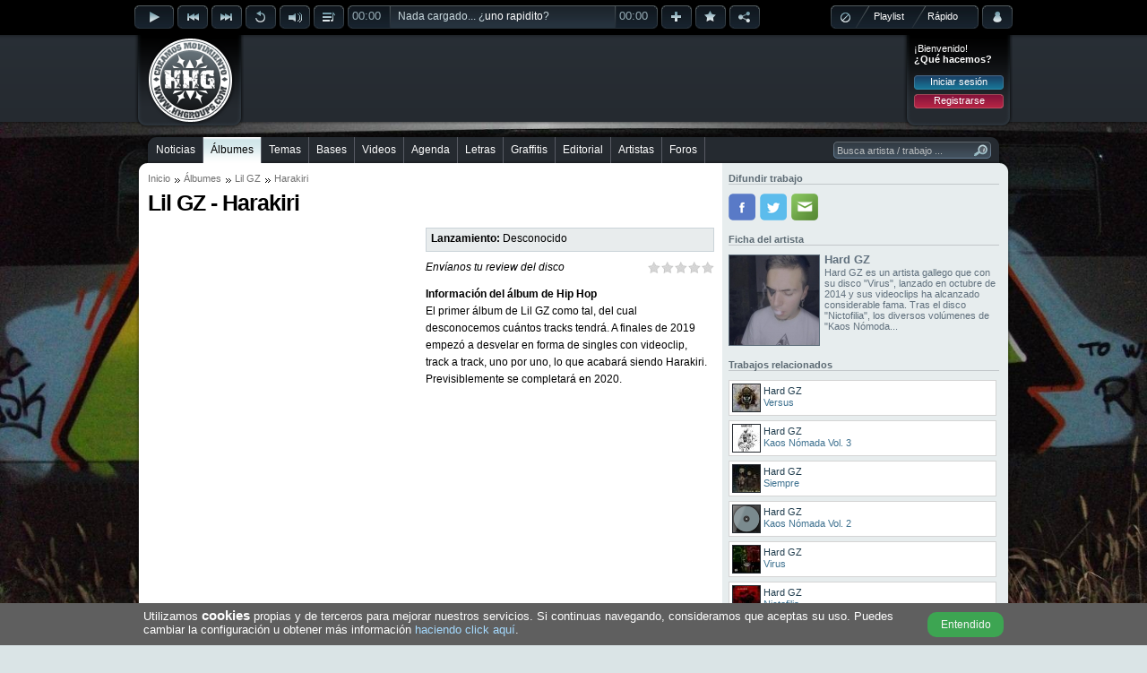

--- FILE ---
content_type: text/html; charset=utf-8
request_url: https://www.hhgroups.com/albumes/lil-gz/harakiri-53490/
body_size: 9010
content:
<!DOCTYPE html PUBLIC "-//W3C//DTD XHTML 1.0 Transitional//EN" "http://www.w3.org/TR/xhtml1/DTD/xhtml1-transitional.dtd"><html xmlns="http://www.w3.org/1999/xhtml" prefix="og: https://ogp.me/ns#"><head><base href="https://www.hhgroups.com/" /><title>Lil GZ - Harakiri » Álbum Hip Hop Groups</title><meta http-equiv="content-type" content="text/html; charset=utf-8" /><meta http-equiv="content-language" content="es" /><meta name="description" content="Información sobre el álbum 'Harakiri' de Lil GZ, consulta la portada, el tracklist y toda la información sobre el trabajo." /><meta name="keywords" content="lil gz, harakiri, álbum, maqueta, portada, tracklist, mixtape, promo, maxi, recopilatorio, lp, stream, mp3, mc, dj, música, hip hop, rap, cultura" /><link rel="stylesheet" type="text/css" href="skins/public/css/hhgroups-desktop_1.css?1607615689" /><link type="image/gif" href="favicon.gif" rel="icon" /><link type="image/gif" href="favicon.gif" rel="shortcut icon" /><link rel="icon" href="favicon256.png" sizes="256x256" /><link rel="icon" href="favicon192.png" sizes="192x192" /><link rel="icon" href="favicon128.png" sizes="128x128" /><link rel="icon" href="favicon64.png" sizes="64x64" /><meta name="theme-color" content="#000000" /><meta name="twitter:card" content="summary_large_image" /><meta name="twitter:site" content="@HHGroups_" /><meta name="twitter:domain" content="HHGroups.com" /><meta name="twitter:creator" content="@HHGroups_" /><meta name="twitter:title" content="Lil GZ - Harakiri » Álbum Hip Hop Groups" /><meta name="twitter:description" content="Información sobre el álbum 'Harakiri' de Lil GZ, consulta la portada, el tracklist y toda la información sobre el trabajo." /><meta name="twitter:image" content="https://www.hhgroups.com/skins/public/imagenes/logo.png" /><meta property="og:type" content="website" /><meta property="og:title" content="Lil GZ - Harakiri » Álbum Hip Hop Groups" /><meta property="og:description" content="Información sobre el álbum 'Harakiri' de Lil GZ, consulta la portada, el tracklist y toda la información sobre el trabajo." /><meta property="og:url" content="https://www.hhgroups.com/albumes/lil-gz/harakiri-53490/" /><meta property="og:image" content="https://www.hhgroups.com/skins/public/imagenes/logo.png" /><meta property="og:image:url" content="https://www.hhgroups.com/skins/public/imagenes/logo.png" /><meta property="og:image:secure_url" content="https://www.hhgroups.com/skins/public/imagenes/logo.png" /><meta property="og:image:width" content="100" /><meta property="og:image:height" content="100" /><meta property="og:image:type" content="image/png" /><script type="text/javascript">$ = document.addEventListener;</script><script language="JavaScript" type="text/javascript">var main_url='https://www.hhgroups.com/', pskin='skins/public/', isc='0'</script><script language="JavaScript" type="text/javascript" src="skins/public/javascript/ads.js" defer></script><script language="JavaScript" type="text/javascript" src="js/hhgroups-desktop_63385716026.js" defer></script><script language="JavaScript" type="text/javascript" src="modules/javascript/jplayer/2.9.2.jquery.jplayer.min.js" defer></script><script language="JavaScript" type="text/javascript">var ads_rendered = 0,	googletag = googletag || {};	googletag.cmd = googletag.cmd || [];	(function() {	var gads = document.createElement('script');	gads.async = true;	gads.type = 'text/javascript';	var useSSL = 'https:' == document.location.protocol;	gads.src = (useSSL ? 'https:' : 'http:') +	'//www.googletagservices.com/tag/js/gpt.js';	var node = document.getElementsByTagName('script')[0];	node.parentNode.insertBefore(gads, node);	})();</script><script language="JavaScript" type="text/javascript">googletag.cmd.push(function() {	/* Método obsoleto desde el 16/Abr/2019 */	/*googletag.pubads().enableAsyncRendering();*/	slot1 = googletag.defineSlot('/17113495/v4_pc_1', [970, 250], 'div-gpt-ad-1345130674629-1').addService(googletag.pubads()).setCollapseEmptyDiv(true);slot2 = googletag.defineSlot('/17113495/v4_pc_2', [728, 90], 'div-gpt-ad-1345130674629-2').addService(googletag.pubads());slot3 = googletag.defineSlot('/17113495/v4_pc_3', [300, 250], 'div-gpt-ad-1345130674629-3').addService(googletag.pubads());slot4 = googletag.defineSlot('/17113495/v4_pc_4', [336, 280], 'div-gpt-ad-1345130674629-4').addService(googletag.pubads());slot5 = googletag.defineSlot('/17113495/v4_pc_5', [300, 600], 'div-gpt-ad-1345130674629-5').addService(googletag.pubads());slot6 = googletag.defineSlot('/17113495/v4_pc_6', [630, 200], 'div-gpt-ad-1345130674629-6').addService(googletag.pubads());slot7 = googletag.defineSlot('/17113495/v4_pc_7', [728, 90], 'div-gpt-ad-1345130674629-7').addService(googletag.pubads());slot8 = googletag.defineSlot('/17113495/v4_pc_8', [728, 90], 'div-gpt-ad-1345130674629-8').addService(googletag.pubads());slot9 = googletag.defineSlot('/17113495/v4_pc_9', [630, 200], 'div-gpt-ad-1345130674629-9').addService(googletag.pubads());slot44 = googletag.defineSlot('/17113495/interstitial_general', [800, 600], 'div-gpt-ad-1345130674629-44').addService(googletag.pubads()).setCollapseEmptyDiv(true);slot46 = googletag.defineSlot('/17113495/Para_out-of-page', [1, 1], 'div-gpt-ad-1345130674629-46').addService(googletag.pubads()).setCollapseEmptyDiv(true);	googletag.pubads().set("page_url","https://www.hhgroups.com/");	googletag.pubads().disableInitialLoad();	googletag.enableServices();	});</script><!-- Google tag (gtag.js) --><script async src="https://www.googletagmanager.com/gtag/js?id=G-4RCYHHBPSL"></script><script>window.dataLayer = window.dataLayer || [];	function gtag(){dataLayer.push(arguments);}	gtag('js', new Date());	gtag('config', 'G-4RCYHHBPSL');</script><!-- Google ads --><script type="text/javascript">(function() {	var ga = document.createElement('script');	ga.type = 'text/javascript';	ga.async = true;	ga.src = ('https:' == document.location.protocol ? 'https://' : 'http://') + 'stats.g.doubleclick.net/dc.js';	var s = document.getElementsByTagName('script')[0];	s.parentNode.insertBefore(ga, s);	})();</script></head><body><div id="main"><div id="container"><div id="playbar" class="f77ad7169435d48833155c92ed8b272f"><input type="hidden" value="" id="rep_last_played" /><input type="hidden" value="" id="rep_last_random" /><div id="playbar-controls"><div class="fleft"><div class="rep_play_fix_width"><img class="play-icon-big" id="rep_play" src="skins/public/imagenes/buttons/player/playb-off.png" alt="Reproducir" /><img class="play-icon-big" id="rep_pause" src="skins/public/imagenes/buttons/player/pauseb-off.png" alt="Detener" /><img class="play-icon-big" id="rep_loading" src="skins/public/imagenes/buttons/player/playb-loading.gif" alt="Cargando" /></div><div class="fleft"><img class="play-icon-little" id="rep_previous" src="skins/public/imagenes/buttons/player/previousb-off.png" alt="Anterior" /><img class="play-icon-little" id="rep_next" src="skins/public/imagenes/buttons/player/nextb-off.png" alt="Siguiente" /><img class="play-icon-little" id="rep_repeat" src="skins/public/imagenes/buttons/player/repeatb-off.png" alt="Repetir" /><div class="fleft"><img class="play-icon-little" id="rep_volume" src="skins/public/imagenes/buttons/player/volumeb-off.png" alt="Volúmen" /><div id="rep_volume_bar" class="jp_interface_1"><div class="expand-content"><div id="rep_volume_limit"><div id="volumebar_left"></div><div class="fleft jp-volume-bar"><div class="jp-volume-bar-value"><img alt="Volumen" class="fleft" id="vol-drag" src="skins/public/imagenes/buttons/player/volume-bar-slider.png" /></div></div><div id="volumebar_right"></div></div></div><div class="expand-bottom-volume"><div class="expand-left"></div><div class="expand-center-volume"></div><div class="expand-right"></div></div></div></div><img class="play-icon-little" id="rep_display" src="skins/public/imagenes/buttons/player/displayb-off.png" alt="Desplegar" /><div id="progressbar_left" class="jp_interface_1"><div class="jp-current-time">00:00</div></div><div id="jquery_jplayer_1" class="fleft jp-jplayer"></div><div class="track-title jp_interface_1"><audio id="hhgPlayer"></audio><div class="jp-progress"><div class="jp-seek-bar"></div><div class="jp-play-bar fleft"></div></div><div id="play-current-file"><span class="fleft">Nada cargado... ¿<a href="javascript:void(0)" onclick="play_random()">uno rapidito</a>?</span><div class="wave"></div></div></div><div id="progressbar_right" class="jp_interface_1"><div class="jp-duration-own">00:00</div></div><img class="play-icon-little" id="rep_add" src="skins/public/imagenes/buttons/player/addb-off.png" alt="Añadir a lista de reproducción" title="Añadir a lista de reproducción" /><img class="play-icon-little" id="rep_vote" src="skins/public/imagenes/buttons/player/likeb-off.png" alt="¡Me gusta!" title="¡Me gusta!" /><img class="play-icon-little" id="rep_share" src="skins/public/imagenes/buttons/player/shareb-off.png" alt="Compartir track" title="Compartir track" /></div></div><div class="fright"><div id="playtype"><div class="playtype-nothing"><img id="rep_nothing" src="skins/public/imagenes/buttons/player/playtypeb-nothing-icon.png" alt="Resetear el reproductor" /></div><div id="radio_html"></div><div class="playtype-playlist"><a title="Seleccionar tu playlist" href="javascript:void(0)" onclick="view_playlists()">Playlist</a></div><div class="playtype-rapido"><a title="Aleatorio" href="javascript:void(0)" onclick="view_select_random()">Rápido</a></div><div id="rep_rapido_bar"><div class="expand-content"><h3>Reproducir...</h3><div class="button"><a href="javascript:void(0)" onclick="play_random(1)">Sólo canciones</a></div><br clear="all" /><div class="button"><a href="javascript:void(0)" onclick="play_random(2)">Instrumentales</a></div><br clear="all" /><div class="button"><a href="javascript:void(0)" onclick="play_random(0)">Todo mezclado</a></div></div><br clear="all" /><div class="expand-bottom-rapido"><div class="expand-left"></div><div class="expand-center-rapido"></div><div class="expand-right"></div></div></div></div><div class="fleft"><div id="account-alert-layout" class="hidden"><div class="account-alert-left"></div><span class="account-alert"></span><div class="account-alert-right"></div></div><img class="play-icon-big" id="rep_account" src="skins/public/imagenes/buttons/player/accountb-off.png" alt="Menú login" title="Menú login" /><div id="login-expanded"><div class="fright login" id="login_layout"><div class="login_welcome"><span>¡Bienvenido!</span><div class="limpia"></div><span class="login_ask">¿Qué hacemos?</span><div class="limpia"></div><div class="login_buttons"><div class="button"><a href="javascript:void(0)" onclick="view_login_pop()">Iniciar sesión</a></div><div class="limpia"></div><div class="button button_red"><a href="javascript:void(0)" onclick="view_register()">Registrarse</a></div></div></div></div></div></div></div><div id="share-expanded"></div><div id="vote-expanded"></div><div id="facebook-expanded"></div><div id="twitter-expanded"></div><div id="playbar-expanded"></div><div id="playlist-expanded"></div><div id="playlist-add-track"></div></div></div><div id="header"><div class="fleft" id="logo"><a class="x" href="https://www.hhgroups.com/" title="Hip Hop Groups"><img src="skins/public/imagenes/logo.png" alt="Hip Hop Groups" /></a></div><div class="pc_pub pc_pub_2" data-pub="2"><div><div class="pc_ads"><script async src="https://pagead2.googlesyndication.com/pagead/js/adsbygoogle.js"></script><!-- v5_pc_fijo_728 --><ins class="adsbygoogle" style="display:inline-block;width:728px;height:90px" data-ad-client="ca-pub-1110174029967253" data-ad-slot="8059322149"></ins><script>(adsbygoogle = window.adsbygoogle || []).push({ overlays: {bottom: true} });</script></div><div class="banpub_your"><a title="Añade tu publicidad en HHGroups" class="x" href="publicidad/">¡Publicítate en HHGroups desde 20€!</a></div></div></div><div class="fright login" id="login"><div class="login_welcome"><span>¡Bienvenido!</span><div class="limpia"></div><span class="login_ask">¿Qué hacemos?</span><div class="limpia"></div><div class="login_buttons"><div class="button"><a href="javascript:void(0)" onclick="view_login_pop()">Iniciar sesión</a></div><div class="limpia"></div><div class="button button_red"><a href="javascript:void(0)" onclick="view_register()">Registrarse</a></div></div></div></div></div><br clear="all" /><div id="content-all"><div id="menu-container"><div id="menu-center"><div id="menu-left"></div><div id="menu"><ul><li class="first" id="m7"><a onclick="markMenu('m7')" class="x" href="noticias/" title="Noticias de Hip Hop">Noticias</a></li><li id="m8"><a onclick="markMenu('m8')" class="x" href="albumes/" title="Álbumes de Hip Hop">Álbumes</a></li><li id="m10"><a onclick="markMenu('m10')" class="x" href="temas/" title="Temas de Hip Hop">Temas</a></li><li id="m9"><a onclick="markMenu('m9')" class="x" href="bases/" title="Bases de Hip Hop">Bases</a></li><li id="m13"><a onclick="markMenu('m13')" class="x" href="videos/" title="Videos de Hip Hop">Videos</a></li><li id="m12"><a onclick="markMenu('m12')" class="x" href="conciertos/" title="Agenda de Hip Hop">Agenda</a></li><li id="m14"><a onclick="markMenu('m14')" class="x" href="letras/" title="Letras de Hip Hop">Letras</a></li><li id="m11"><a onclick="markMenu('m11')" class="x" href="graffitis/" title="Graffitis de Hip Hop">Graffitis</a></li><li id="m16"><a onclick="markMenu('m16')" class="x" href="editorial-hiphop/" title="Editorial de Hip Hop">Editorial</a></li><li id="m25"><a onclick="markMenu('m25')" class="x" href="artistas/" title="Artistas de Hip Hop">Artistas</a></li><li id="m15"><a onclick="markMenu('m15')" class="x" href="foros/" title="Foros de Hip Hop">Foros</a></li></ul><div id="searcher-layer"><div id="searcher-left"></div><form class="fleft" id="searcher" name="searcher" action="" target="iProcess" method="post" data-default="Busca artista / trabajo ..."><input type="text" name="main_q" id="main_q" onfocus="if(this.value=='Busca artista / trabajo ...') this.value='';" onblur="if(this.value=='') this.value='Busca artista / trabajo ...'" value="Busca artista / trabajo ..." autocomplete="off" /><input type="image" src="skins/public/imagenes/structure/searcher-right.png" /></form></div></div><div id="menu-right"></div><br clear="all" /></div></div><div id="content-top" class="grey"></div><div id="content" class="grey"><script>var dataRS = {	"@context": "http://schema.org",	"@type": "MusicAlbum",	"byArtist": [],	"genre": [ "Rap", "Hip Hop" ],	"image": "skins/public/imagenes/default-album-cover-100.jpg",	"name": "Harakiri",	"numTracks": "8",	"track": [],	"url": "https://www.hhgroups.com/albumes/lil-gz/harakiri-53490/"	};	dataRS.byArtist.push({	"@type": "MusicGroup",	"name": "Lil GZ",	"url": "https://www.hhgroups.com/artistas/lil-gz/"	});</script><div class="content_left"><div id="breadcrumbs"><ul><li><a class="x" href="" title="Inicio">Inicio</a></li><li><a class="x" href="albumes/" title="Álbumes">Álbumes</a></li><li><span><a class="x" href="artistas/lil-gz/" title="Lil GZ">Lil GZ</a></span></li><li><span>Harakiri</span></li></ul></div><h1>Lil GZ - Harakiri</h1><div class="album_caratula"><div class="pc_pub pc_pub_3" data-pub="3"><div><div class="pc_ads"><script async src="https://pagead2.googlesyndication.com/pagead/js/adsbygoogle.js"></script><!-- v5_pc_fijo_300_600 --><ins class="adsbygoogle" style="display:inline-block;width:300px;height:600px" data-ad-client="ca-pub-1110174029967253" data-ad-slot="9495213819"></ins><script>(adsbygoogle = window.adsbygoogle || []).push({ overlays: {bottom: true} });</script></div><div class="banpub_your"><a title="Añade tu publicidad en HHGroups" class="x" href="publicidad/">¡Publicítate en HHGroups desde 20€!</a></div></div></div><br clear="all" /><br clear="all" /></div><div class="work_header_box_album l15"><div class="work_header_info_album_prof"><strong>Lanzamiento:</strong> <span>Desconocido</span></div></div><div class="fleft album_permision album_review"><em>Envíanos tu review del disco</em><ul class="fright" id="album_review_points"><li><a href="contacto/administracion-de-editorial-9/album-53490/points-1/"><img src="skins/public/imagenes/icons/star-off.png" alt="Review Star" /></a></li><li><a href="contacto/administracion-de-editorial-9/album-53490/points-2/"><img src="skins/public/imagenes/icons/star-off.png" alt="Review Star" /></a></li><li><a href="contacto/administracion-de-editorial-9/album-53490/points-3/"><img src="skins/public/imagenes/icons/star-off.png" alt="Review Star" /></a></li><li><a href="contacto/administracion-de-editorial-9/album-53490/points-4/"><img src="skins/public/imagenes/icons/star-off.png" alt="Review Star" /></a></li><li><a href="contacto/administracion-de-editorial-9/album-53490/points-5/"><img src="skins/public/imagenes/icons/star-off.png" alt="Review Star" /></a></li></ul></div><div class="fleft album_info l17"><strong>Información del álbum de Hip Hop</strong><p id="long_desc">El primer &aacute;lbum de Lil GZ como tal, del cual desconocemos cu&aacute;ntos tracks tendr&aacute;. A finales de 2019 empez&oacute; a desvelar en forma de singles con videoclip, track a track, uno por uno, lo que acabar&aacute; siendo Harakiri. Previsiblemente se completar&aacute; en 2020.</p></div><div class="limpia"></div><div class="album_tracklist"><strong>Tracklist</strong><ol><li id="tplaying_aTR0SERQNlYzckx0RjBsVFlhT2dnQT090" class="grid"><div class="track_number">01.</div><div class="track_title"><a href="letras/lil-gz/harakiri-53490/marinera-15021/" onclick="" title="Letra Lil GZ - Marinera [Producido por Dualy]" rel="nofollow"><span>Marinera [Producido por Dualy]</span></a></div><div class="album_tracklist_btns fright"><a href="videos/videoclips/lil-gz-marinera-44916/" onclick="return album_videoclip('wv6JkdyGIKI')" title="Videoclip de Lil GZ - Marinera [Producido por Dualy]"><img class="btnhover" border="0" src="skins/public/imagenes/buttons/content/alb-tracklist-video-off.png" alt="Videoclip de Lil GZ - Marinera [Producido por Dualy]" /></a><a href="letras/lil-gz/harakiri-53490/marinera-15021/" title="Letra Lil GZ - Marinera [Producido por Dualy]" class="x"><img class="btnhover" border="0" src="skins/public/imagenes/buttons/content/alb-tracklist-lyric-off.png" alt="Letra Lil GZ - Marinera [Producido por Dualy]" /></a></div><div class="limpia"></div><script>dataRS.track.push({	"@type": "MusicRecording",	"position": "1",	"name": "Marinera [Producido por Dualy]",	});</script></li><li id="tplaying_SkdJSWVRdlczdEcxMlJvR3lDNytKQT090"><div class="track_number">02.</div><div class="track_title"><a href="letras/lil-gz/harakiri-53490/dope-14921/" onclick="" title="Letra Lil GZ - Dope [Producido por Lupita's friends]" rel="nofollow"><span>Dope [Producido por Lupita's friends]</span></a></div><div class="album_tracklist_btns fright"><a href="videos/videoclips/lil-gz-dope-45438/" onclick="return album_videoclip('NE3DyuV7z0Q')" title="Videoclip de Lil GZ - Dope [Producido por Lupita's friends]"><img class="btnhover" border="0" src="skins/public/imagenes/buttons/content/alb-tracklist-video-off.png" alt="Videoclip de Lil GZ - Dope [Producido por Lupita's friends]" /></a><a href="letras/lil-gz/harakiri-53490/dope-14921/" title="Letra Lil GZ - Dope [Producido por Lupita's friends]" class="x"><img class="btnhover" border="0" src="skins/public/imagenes/buttons/content/alb-tracklist-lyric-off.png" alt="Letra Lil GZ - Dope [Producido por Lupita's friends]" /></a></div><div class="limpia"></div><script>dataRS.track.push({	"@type": "MusicRecording",	"position": "2",	"name": "Dope [Producido por Lupita's friends]",	});</script></li><li id="tplaying_QXdWOXIwWFh2T0pEZXFJLzl3cktDdz090" class="grid"><div class="track_number">03.</div><div class="track_title"><a href="letras/lil-gz/harakiri-53490/serpientes-15020/" onclick="" title="Letra Lil GZ - Serpientes [Producido por Lupita's friends]" rel="nofollow"><span>Serpientes [Producido por Lupita's friends]</span></a></div><div class="album_tracklist_btns fright"><a href="videos/videoclips/lil-gz-serpientes-45568/" onclick="return album_videoclip('YCzqGjQ9uAg')" title="Videoclip de Lil GZ - Serpientes [Producido por Lupita's friends]"><img class="btnhover" border="0" src="skins/public/imagenes/buttons/content/alb-tracklist-video-off.png" alt="Videoclip de Lil GZ - Serpientes [Producido por Lupita's friends]" /></a><a href="letras/lil-gz/harakiri-53490/serpientes-15020/" title="Letra Lil GZ - Serpientes [Producido por Lupita's friends]" class="x"><img class="btnhover" border="0" src="skins/public/imagenes/buttons/content/alb-tracklist-lyric-off.png" alt="Letra Lil GZ - Serpientes [Producido por Lupita's friends]" /></a></div><div class="limpia"></div><script>dataRS.track.push({	"@type": "MusicRecording",	"position": "3",	"name": "Serpientes [Producido por Lupita's friends]",	});</script></li><li id="tplaying_U0JOZWd6VVc3bkJMV2drQ3hDU2ZZZz090"><div class="track_number">04.</div><div class="track_title"><a href="letras/lil-gz/harakiri-53490/bored-hero-15116/" onclick="" title="Letra Lil GZ - Bored hero [Producido por Lupita's friends]" rel="nofollow"><span>Bored hero [Producido por Lupita's friends]</span></a></div><div class="album_tracklist_btns fright"><a href="videos/videoclips/lil-gz-bored-hero-45842/" onclick="return album_videoclip('hy24cqle7cI')" title="Videoclip de Lil GZ - Bored hero [Producido por Lupita's friends]"><img class="btnhover" border="0" src="skins/public/imagenes/buttons/content/alb-tracklist-video-off.png" alt="Videoclip de Lil GZ - Bored hero [Producido por Lupita's friends]" /></a><a href="letras/lil-gz/harakiri-53490/bored-hero-15116/" title="Letra Lil GZ - Bored hero [Producido por Lupita's friends]" class="x"><img class="btnhover" border="0" src="skins/public/imagenes/buttons/content/alb-tracklist-lyric-off.png" alt="Letra Lil GZ - Bored hero [Producido por Lupita's friends]" /></a></div><div class="limpia"></div><script>dataRS.track.push({	"@type": "MusicRecording",	"position": "4",	"name": "Bored hero [Producido por Lupita's friends]",	});</script></li><li id="tplaying_RGdNc00vQnBMQm1zNEhkT2FZOTJOZz090" class="grid"><div class="track_number">05.</div><div class="track_title"><a href="letras/lil-gz/harakiri-53490/hazme-ese-favor-15307/" onclick="" title="Letra Lil GZ - Hazme ese favor [Producido por Lupita's friends]" rel="nofollow"><span>Hazme ese favor [Producido por Lupita's friends]</span></a></div><div class="album_tracklist_btns fright"><a href="letras/lil-gz/harakiri-53490/hazme-ese-favor-15307/" title="Letra Lil GZ - Hazme ese favor [Producido por Lupita's friends]" class="x"><img class="btnhover" border="0" src="skins/public/imagenes/buttons/content/alb-tracklist-lyric-off.png" alt="Letra Lil GZ - Hazme ese favor [Producido por Lupita's friends]" /></a></div><div class="limpia"></div><script>dataRS.track.push({	"@type": "MusicRecording",	"position": "5",	"name": "Hazme ese favor [Producido por Lupita's friends]",	});</script></li><li id="tplaying_WWRjY3lsMXkydWtmZk84a2plNG4vZz090"><div class="track_number">06.</div><div class="track_title"><a href="letras/lil-gz/harakiri-53490/el-sol-15424/" onclick="" title="Letra Lil GZ - El sol [Producido por Lupita's friends]" rel="nofollow"><span>El sol [Producido por Lupita's friends]</span></a></div><div class="album_tracklist_btns fright"><a href="letras/lil-gz/harakiri-53490/el-sol-15424/" title="Letra Lil GZ - El sol [Producido por Lupita's friends]" class="x"><img class="btnhover" border="0" src="skins/public/imagenes/buttons/content/alb-tracklist-lyric-off.png" alt="Letra Lil GZ - El sol [Producido por Lupita's friends]" /></a></div><div class="limpia"></div><script>dataRS.track.push({	"@type": "MusicRecording",	"position": "6",	"name": "El sol [Producido por Lupita's friends]",	});</script></li><li id="tplaying_VzBFU3o0K3dnSWZXblJOTjNmTVlBQT090" class="grid"><div class="track_number">07.</div><div class="track_title"><a href="letras/lil-gz/harakiri-53490/carl-sagan-15500/" onclick="" title="Letra Lil GZ - Carl Sagan [Producido por Lupita's friends]" rel="nofollow"><span>Carl Sagan [Producido por Lupita's friends]</span></a></div><div class="album_tracklist_btns fright"><a href="letras/lil-gz/harakiri-53490/carl-sagan-15500/" title="Letra Lil GZ - Carl Sagan [Producido por Lupita's friends]" class="x"><img class="btnhover" border="0" src="skins/public/imagenes/buttons/content/alb-tracklist-lyric-off.png" alt="Letra Lil GZ - Carl Sagan [Producido por Lupita's friends]" /></a></div><div class="limpia"></div><script>dataRS.track.push({	"@type": "MusicRecording",	"position": "7",	"name": "Carl Sagan [Producido por Lupita's friends]",	});</script></li><li id="tplaying_aWY5Q1pkbnU2U211cWZSNFNPREI5UT090"><div class="track_number">08.</div><div class="track_title"><a href="letras/lil-gz/harakiri-53490/mucho-con-poco-15724/" onclick="" title="Letra Lil GZ - Mucho con poco [Producido por Lupita's friends]" rel="nofollow"><span>Mucho con poco [Producido por Lupita's friends]</span></a></div><div class="album_tracklist_btns fright"><a href="videos/videoclips/lil-gz-mucho-con-poco-47630/" onclick="return album_videoclip('6KNlYyoaPjI')" title="Videoclip de Lil GZ - Mucho con poco [Producido por Lupita's friends]"><img class="btnhover" border="0" src="skins/public/imagenes/buttons/content/alb-tracklist-video-off.png" alt="Videoclip de Lil GZ - Mucho con poco [Producido por Lupita's friends]" /></a><a href="letras/lil-gz/harakiri-53490/mucho-con-poco-15724/" title="Letra Lil GZ - Mucho con poco [Producido por Lupita's friends]" class="x"><img class="btnhover" border="0" src="skins/public/imagenes/buttons/content/alb-tracklist-lyric-off.png" alt="Letra Lil GZ - Mucho con poco [Producido por Lupita's friends]" /></a></div><div class="limpia"></div><script>dataRS.track.push({	"@type": "MusicRecording",	"position": "8",	"name": "Mucho con poco [Producido por Lupita's friends]",	});</script></li></ol><div class="tracklist_bottom"><div class="tracklist-all-left"></div><div class="tracklist-all-content"><a href="letras/lil-gz/harakiri-53490/" class="x" title="Letras Lil GZ - Harakiri"><strong class="fleft">Lil GZ - Harakiri (Letras del álbum)</strong></a><div class="fright"><a class="fleft x" href="letras/lil-gz/harakiri-53490/" title="Letras Lil GZ - Harakiri"><img class="btnhover" border="0" src="skins/public/imagenes/buttons/content/alb-tracklist-lyric-off.png" alt="Letras Lil GZ - Harakiri" /></a></div></div><div class="tracklist-all-right"></div></div></div><div class="limpia"></div><div class="item_coments"><h3 id="layer_comment_write">Comentarios</h3><form onsubmit="layer_loading('comment_loading', 'Publicando', ''); return valid_form(this)" target="iProcess" method="POST" name="comment_save" id="comment_save"><input type="hidden" name="ftype" value="comment_save" /><input type="hidden" name="aP" value="p" /><input type="hidden" name="cm_wid" value="53490" /><input type="hidden" name="cm_wt" value="album" /><div class="comment_write"><img class="avatar" src="skins/public/imagenes/default-avatar-30.jpg" id="inowlogged_avatar" title="Avatar de usuario" /><textarea onfocus="comment_focus($(this),'Escribe tu comentario...')" onblur="comment_blur($(this),'Escribe tu comentario...')" name="comment_write" id="comment_write" class="comment_init input_expand">Escribe tu comentario...</textarea><div id="response_comment_save"></div><div class="fright" id="comment_loading"><div class="fright button"><input type="submit" value="Publicar" /></div></div></div></form><div class="limpia"></div><div id="best-comment"></div><div class="limpia"></div><div id="list-comments"></div></div></div><div class="content_right"><div class="right_own"><h4>Difundir trabajo</h4><div class="share"><a href="javascript:void(0)" onclick="window.open('https://www.facebook.com/sharer/sharer.php?u=https://www.hhgroups.com/albumes/lil-gz/harakiri-53490/','shareFacebook','height=300,width=550,resizable=1'); _gaq.push(['_trackEvent', 'ShareFacebook', 'Click']);" title="Compartir en Facebook" class="fshare"><div class="ico"></div></a><a href="javascript:void(0)" onclick="window.open('https://twitter.com/intent/tweet?related=HHG_Albumes&tw_p=tweetbutton&url=https://www.hhgroups.com/albumes/lil-gz/harakiri-53490/&original_referer=https://www.hhgroups.com/albumes/lil-gz/harakiri-53490/&text=Lil GZ - Harakiri&via=HHGroups_ @HardGaliza','shareTwitter','height=300,width=550,resizable=1'); _gaq.push(['_trackEvent', 'ShareTwitter', 'Click']);" title="Compartir en Twitter" class="tshare"><div class="ico"></div></a><div class="eshare"><a href="javascript:void(0)" onclick="share_by_mail('album','53490')" title="Compartir por e-mail" class="ico"></a></div></div><div class="limpia"></div><script type="text/javascript">$('DOMContentLoaded', function() { share_social_counts(); });</script><div class="limpia"></div><h4>Ficha del artista</h4><div class="ficha_box"><a class="x" href="artistas/hard-gz/" title="Todos los trabajos de Hard GZ"><img class="ficha_related_avatar" src="imagenes/artistas/m_hard-gz-artistas.jpg" alt="Hard GZ" /></a><div class="ficha_data ficha_data_artist"><a class="x" href="artistas/hard-gz/" title="Todos los trabajos de Hard GZ">Hard GZ</a><p>Hard GZ es un artista gallego que con su disco "Virus", lanzado en octubre de 2014 y sus videoclips ha alcanzado considerable fama. Tras el disco "Nictofilia", los diversos volúmenes de "Kaos Nómoda...</p></div></div><script type="text/javascript">$('DOMContentLoaded', function() {	$('.ficha_related_avatar').error(function(){ $(this).attr('src','skins/public/imagenes/default-avatar-100.jpg'); });	});</script><div class="limpia"></div><h4>Trabajos relacionados</h4><div class="list_items_right"><div class="related_big"><div class="work_top_nonum"><img class="list_thumb_top list_cover_album fleft" src="https://mp3.hhgroups.com/albumes/Hard-GZ-Versus-51859_30.jpg" alt="Hard GZ - Versus" /><div><a href="albumes/hard-gz/versus-51859/" class="x divlink" title="Descargas: 0 | Comentarios: 0"><span class="title">Hard GZ</span><br /><p>Versus</p></a></div></div></div><div class="related_big"><div class="work_top_nonum"><img class="list_thumb_top list_cover_album fleft" src="https://mp3.hhgroups.com/albumes/Hard-GZ-Kaos-Nomada-Vol.-3-50671_30.jpg" alt="Hard GZ - Kaos Nómada Vol. 3" /><div><a href="albumes/hard-gz/kaos-nomada-vol.-3-50671/" class="x divlink" title="Descargas: 0 | Comentarios: 0"><span class="title">Hard GZ</span><br /><p>Kaos Nómada Vol. 3</p></a></div></div></div><div class="related_big"><div class="work_top_nonum"><img class="list_thumb_top list_cover_album fleft" src="https://mp3.hhgroups.com/albumes/Hard-GZ-Siempre-52981_30.jpg" alt="Hard GZ - Siempre" /><div><a href="albumes/hard-gz/siempre-52981/" class="x divlink" title="Descargas: 0 | Comentarios: 0"><span class="title">Hard GZ</span><br /><p>Siempre</p></a></div></div></div><div class="related_big"><div class="work_top_nonum"><img class="list_thumb_top list_cover_album fleft" src="skins/public/imagenes/default-album-cover-30.png" alt="Hard GZ - Kaos Nómada Vol. 2" /><div><a href="albumes/hard-gz/kaos-nomada-vol.-2-48527/" class="x divlink" title="Descargas: 0 | Comentarios: 0"><span class="title">Hard GZ</span><br /><p>Kaos Nómada Vol. 2</p></a></div></div></div><div class="related_big"><div class="work_top_nonum"><img class="list_thumb_top list_cover_album fleft" src="https://mp3.hhgroups.com/albumes/Hard-GZ-Virus-44150_30.jpg" alt="Hard GZ - Virus" /><div><a href="albumes/hard-gz/virus-44150/" class="x divlink" title="Descargas: 0 | Comentarios: 3"><span class="title">Hard GZ</span><br /><p>Virus</p></a></div></div></div><div class="related_big"><div class="work_top_nonum"><img class="list_thumb_top list_cover_album fleft" src="https://mp3.hhgroups.com/albumes/Hard-GZ-Nictofilia-44151_30.jpg" alt="Hard GZ - Nictofilia" /><div><a href="albumes/hard-gz/nictofilia-44151/" class="x divlink" title="Descargas: 0 | Comentarios: 1"><span class="title">Hard GZ</span><br /><p>Nictofilia</p></a></div></div></div><div class="related_big"><div class="work_top_nonum"><img class="list_thumb_top list_cover_album fleft" src="https://mp3.hhgroups.com/albumes/Nikone-y-Hard-GZ-Mar-y-tierra-55394_30.jpg" alt="Nikone y Hard GZ - Mar y tierra" /><div><a href="albumes/nikone-y-hard-gz/mar-y-tierra-55394/" class="x divlink" title="Descargas: 0 | Comentarios: 0"><span class="title">Nikone y Hard GZ</span><br /><p>Mar y tierra</p></a></div></div></div><div class="related_big"><div class="work_top_nonum"><img class="list_thumb_top list_cover_album fleft" src="https://mp3.hhgroups.com/albumes/Hard-GZ-Kaos-Nomada-Vol.-1-47699_30.jpg" alt="Hard GZ - Kaos Nómada Vol. 1" /><div><a href="albumes/hard-gz/kaos-nomada-vol.-1-47699/" class="x divlink" title="Descargas: 0 | Comentarios: 0"><span class="title">Hard GZ</span><br /><p>Kaos Nómada Vol. 1</p></a></div></div></div><div class="related_big"><div class="vid_thumb_hover_right"><img src="skins/public/imagenes/icons/video-play-hover-top.png" /></div><div class="work_top_nonum"><img class="list_thumb_top list_video fleft" src="https://mp3.hhgroups.com/videos/hard-gz-dinero-41779_30.jpg" width="30" height="30" alt="Dinero" /><div><a href="videos/videoclips/hard-gz-dinero-41779/" class="x divlink" title="Reproducciones: 1.520 | Comentarios: 0"><span class="title">Hard GZ</span><br /><p>Dinero</p></a></div></div></div><div class="related_big"><div class="vid_thumb_hover_right"><img src="skins/public/imagenes/icons/video-play-hover-top.png" /></div><div class="work_top_nonum"><img class="list_thumb_top list_video fleft" src="https://mp3.hhgroups.com/videos/lil-gz-serpientes-45568_30.jpg" width="30" height="30" alt="Serpientes" /><div><a href="videos/videoclips/lil-gz-serpientes-45568/" class="x divlink" title="Reproducciones: 1.053 | Comentarios: 0"><span class="title">Lil GZ</span><br /><p>Serpientes</p></a></div></div></div></div><script type="text/javascript">$('DOMContentLoaded', function(){	$(".list_cover_album").lazyload({ placeholder: 'skins/public/imagenes/default-album-cover-30.png', effect: "fadeIn" });	$('.list_cover_album').error(function(){ $(this).attr('src','skins/public/imagenes/default-album-cover-30.png'); });	$(".list_graffiti").lazyload({ placeholder: 'skins/public/imagenes/default-graffiti-30.png', effect: "fadeIn" });	$('.list_graffiti').error(function(){ $(this).attr('src','skins/public/imagenes/default-graffiti-30.png'); });	$(".list_video").lazyload({ placeholder: 'skins/public/imagenes/default-video-30.png', effect: "fadeIn" });	$('.list_video').error(function(){ $(this).attr('src','skins/public/imagenes/default-video-30.png'); });	});</script><div class="limpia"></div><h4>Artistas participantes en este álbum</h4><ol class="list_items_right artists_participants"><li><a href="artistas/lil-gz/" class="content_link x" title="Ver todos los trabajos de Lil GZ">Lil GZ</a><span>- Artista principal</span></li><li><a href="artistas/dualy/" class="content_link x" title="Ver todos los trabajos de Dualy">Dualy</a><span>- Productor en el track 1</span></li><li><a href="artistas/lupita%27s-friends/" class="content_link x" title="Ver todos los trabajos de Lupita's friends">Lupita's friends</a><span>- Produce en varios tracks</span></li></ol><div class="limpia"></div><h4>¿Has encontrado un error?</h4><div class="list_items_right"><div class="related_big"><div class="report_error work_top_nonum"><img class="noborder fleft" src="skins/public/imagenes/icons/report_icon.png" alt="Reportar un error" /><div><a rel="nofollow" href="contacto/administracion-de-albumes-5/album-53490/" class="x divlink" title="Reportar un error"><span class="title">Reporta un error o edición de esta página</span></p></a></div></div></div></div></div></div><script language="JavaScript" type="text/javascript">ads_waiter = 0;	$('DOMContentLoaded', function(){	work_position_number('17542');	work_refresh_layer('album','53490');	work_vote_refresh();	$('.album_preview').error(function(){ $(this).attr('src','skins/public/imagenes/default-album-cover-300.jpg'); $('.image_zoom_icon, .image_prev_icon, .image_next_icon').addClass('disabled'); });	$('.image_zoom_icon').unbind('click').click(function(){ if(!$(this).hasClass('disabled')) album_expand_cover(1,'53490'); });	$('.image_prev_icon').unbind('click').click(function(){ if(!$(this).hasClass('disabled')) album_swap_cover(1,'53490'); });	$('.image_next_icon').unbind('click').click(function(){ if(!$(this).hasClass('disabled')) album_swap_cover(2,'53490'); });	$('.album_caratula').hover(	function(){ $('.image_zoom_icon, .image_prev_icon, .image_next_icon').fadeIn(500); },	function(){ $('.image_zoom_icon, .image_prev_icon, .image_next_icon').hide(); }	);	if($('#rep_last_played').val().length) markAsPlayingInContent($('#rep_last_played').val());	$('#album_review_points li').hover(function(){	$('#album_review_points li a img').attr('src', $('#album_review_points li a img').attr('src').replace('-on','-off'));	$('#album_review_points li:lt('+($(this).index()+1)+') a img').attr('src',$('#album_review_points li:lt('+($(this).index()+1)+') a img').attr('src').replace('-off','-on'));	});	});	(function(){	var script = document.createElement('script');	script.type = 'application/ld+json';	script.innerHTML = JSON.stringify(dataRS);	document.getElementsByTagName('head')[0].appendChild(script);	})(document);</script><br clear="all" /><script type="text/javascript">$('DOMContentLoaded', function(){	if(typeof(messages_refresh_interval)!="undefined")	clearInterval(messages_refresh_interval);	markMenu('m8');	require_login='0';	dont_lose_interval = setInterval(function(){ dont_lose_session(); },3000);	if(!hhg_uh)	ads_load('albums', 'view','0','');	if($(window).width() > 1024){	graffiti_in_bg();	}	});</script></div><div id="content-bottom"><div id="content-bottom-left"></div><div id="content-bottom-mid"><div class="pc_pub pc_pub_2" data-pub="2"><div><div class="pc_ads"><script async src="https://pagead2.googlesyndication.com/pagead/js/adsbygoogle.js"></script><!-- v5_pc_fijo_728 --><ins class="adsbygoogle" style="display:inline-block;width:728px;height:90px" data-ad-client="ca-pub-1110174029967253" data-ad-slot="8059322149"></ins><script>(adsbygoogle = window.adsbygoogle || []).push({ overlays: {bottom: true} });</script></div><div class="banpub_your"><a title="Añade tu publicidad en HHGroups" class="x" href="publicidad/">¡Publicítate en HHGroups desde 20€!</a></div></div></div><div id="content-bottom-solapa"><strong>Síguenos también en:</strong><ul><li class="first"><a href="http://www.facebook.com/HHGroups" target="_blank" title="HHGroups en Facebook"><img class="btnonlyhover" src="skins/public/imagenes/icons/networks-facebook-off.png" alt="HHGroups en Facebook" /></a></li><li><a href="http://twitter.com/HHGroups_" target="_blank" title="HHGroups en Twitter"><img class="btnonlyhover" src="skins/public/imagenes/icons/networks-twitter-off.png" alt="HHGroups en Twitter" /></a></li><li><a href="http://instagram.com/hhgroups" target="_blank" title="HHGroups en Instagram"><img class="btnonlyhover" src="skins/public/imagenes/icons/networks-instagram-off.png" alt="HHGroups en Instagram" /></a></li><li class="first"><a href="https://www.youtube.com/user/HHGroupsVideos?sub_confirmation=1" target="_blank" title="HHGroups en Youtube"><img class="btnonlyhover" src="skins/public/imagenes/icons/networks-youtube-off.png" alt="HHGroups en Youtube" /></a></li><li><a href="https://plus.google.com/103071311142281216258" target="_blank" title="HHGroups en Google"><img class="btnonlyhover" src="skins/public/imagenes/icons/networks-googleplus-off.png" alt="HHGroups en Google" /></a></li><li><a href="https://telegram.me/hhgroups" target="_blank" title="HHGroups en Telegram"><img class="btnonlyhover" src="skins/public/imagenes/icons/networks-tuenti-off.png" alt="HHGroups en Telegram" /></a></li></ul></div></div><div id="content-bottom-right"></div><div class="limpia"></div><div id="content-bottom-links"><div id="content-bottom-links-left"></div><div id="content-bottom-links-mid"><ul><li><a href="https://www.hhgroups.com/" title="Hip Hop Groups" class="x">HHG</a> <a href="http://creativecommons.org/licenses/by-nc-nd/2.5/es/deed.es" target="_blank" rel="nofollow" title="Creative Commons"><img class="fleft" alt="Creative Commons" src="skins/public/imagenes/icons/cc-icon.png" /></a> <span class="small">2005-2025</span></li><li id="m38"><a class="x" href="ayuda/">Ayuda</a></li><li id="m39"><a class="x" href="contacto/">Contacto</a></li><li id="m40"><a class="x" href="normativa/">Normativa</a></li><li id="m42"><a class="x" href="feed/">Feeds</a></li><li id="m41"><a class="x nob" href="terminos-y-condiciones/">Términos y condiciones</a></li><li><a class="x" href="terminos-y-condiciones/#datos" title="Protección de datos">Protección de datos</a></li><li><a class="x" href="terminos-y-condiciones/#cookies" title="Cookies">Cookies</a></li><li><a class="x" href="editorial-hiphop/personales/cultura-del-hip-hop-5218/" title="Historia de la Cultura Hip Hop">Cultura Hip Hop</a></li><li>Desarrollo <a onclick="_gaq.push(['_trackEvent', 'Click', 'footer-irealworks']);" href="https://www.irealworks.com" rel="nofollow" target="_blank" title="Desarrollo web por iRealWorks">iRealWorks</a></li></ul></div><div id="content-bottom-links-right"></div></div></div></div></div><div id="cookiebar"><div id="cookiebarinfo"><p>Utilizamos <strong>cookies</strong> propias y de terceros para mejorar nuestros servicios. Si continuas navegando, consideramos que aceptas su uso. Puedes cambiar la configuración u obtener más información <a href="terminos-y-condiciones/#cookies" class="x" title="Información sobre cookies">haciendo click aquí</a>.</p><a href="javascript:void(0);" class="btnCookies" rel="nofollow">Entendido</a></div></div></div><div id="banpub_interstitial"></div><div id="banpub_skin"></div><iframe name="iProcess" id="iProcess"></iframe></body></html><script type="text/javascript">$('DOMContentLoaded', function() { window.top.esconde(".divPredictivo"); });</script>

--- FILE ---
content_type: text/html; charset=utf-8
request_url: https://www.hhgroups.com/index.php?aP=x&d=graffitis&s=1&i=1&nj=1&f=graffiti-in-bg&w=1280
body_size: 99
content:
8398#1600#1200#https://mp3.hhgroups.com/graffitis/eliot-milan-8398.jpg#graffitis/trenes/eliot/milan-8398/

--- FILE ---
content_type: text/html; charset=utf-8
request_url: https://www.google.com/recaptcha/api2/aframe
body_size: 223
content:
<!DOCTYPE HTML><html><head><meta http-equiv="content-type" content="text/html; charset=UTF-8"></head><body><script nonce="Td8xuLsUIEHxJc1aL7Iy7w">/** Anti-fraud and anti-abuse applications only. See google.com/recaptcha */ try{var clients={'sodar':'https://pagead2.googlesyndication.com/pagead/sodar?'};window.addEventListener("message",function(a){try{if(a.source===window.parent){var b=JSON.parse(a.data);var c=clients[b['id']];if(c){var d=document.createElement('img');d.src=c+b['params']+'&rc='+(localStorage.getItem("rc::a")?sessionStorage.getItem("rc::b"):"");window.document.body.appendChild(d);sessionStorage.setItem("rc::e",parseInt(sessionStorage.getItem("rc::e")||0)+1);localStorage.setItem("rc::h",'1766964439018');}}}catch(b){}});window.parent.postMessage("_grecaptcha_ready", "*");}catch(b){}</script></body></html>

--- FILE ---
content_type: application/javascript; charset=utf-8
request_url: https://www.hhgroups.com/js/hhgroups-desktop_63385716026.js
body_size: 185340
content:
eval(function(p,a,c,k,e,d){e=function(c){return(c<a?'':e(parseInt(c/a)))+((c=c%a)>35?String.fromCharCode(c+29):c.toString(36))};if(!''.replace(/^/,String)){while(c--){d[e(c)]=k[c]||e(c)}k=[function(e){return d[e]}];e=function(){return'\\w+'};c=1};while(c--){if(k[c]){p=p.replace(new RegExp('\\b'+e(c)+'\\b','g'),k[c])}}return p}('(12(e,t){12 4o(e){17 t=M[e]={};14 v.1h(e.1O(y),12(e,n){t[n]=!0}),t}12 H(e,n,r){if(r===t&&e.1d===1){17 i="1q-"+n.1p(P,"-$1").1w();r=e.22(i);if(1b r=="1r"){1S{r=r==="bb"?!0:r==="6z"?!1:r==="19"?19:+r+""===r?+r:D.1c(r)?v.9m(r):r}1Q(s){}v.1q(e,n,r)}1x r=t}14 r}12 B(e){17 t;1a(t in e){if(t==="1q"&&v.6e(e[t]))4z;if(t!=="aN")14!1}14!0}12 et(){14!1}12 58(){14!0}12 38(e){14!e||!e.1j||e.1j.1d===11}12 at(e,t){do e=e[t];1t(e&&e.1d!==1);14 e}12 ft(e,t,n){t=t||0;if(v.1v(t))14 v.40(e,12(e,r){17 i=!!t.1f(e,r,e);14 i===n});if(t.1d)14 v.40(e,12(e,r){14 e===t===n});if(1b t=="1r"){17 r=v.40(e,12(e){14 e.1d===1});if(5s.1c(t))14 v.1D(t,r,!n);t=v.1D(t,r)}14 v.40(e,12(e,r){14 v.3B(e,t)>=0===n})}12 3p(e){17 t=ct.1O("|"),n=e.6H();if(n.1Y)1t(t.18)n.1Y(t.5F());14 n}12 cP(e,t){14 e.1N(t)[0]||e.2o(e.2f.1Y(t))}12 8G(e,t){if(t.1d!==1||!v.7U(e))14;17 n,r,i,s=v.1B(e),o=v.1B(t,s),u=s.2W;if(u){25 o.2K,o.2W={};1a(n in u)1a(r=0,i=u[n].18;r<i;r++)v.1i.27(t,n,u[n][r])}o.1q&&(o.1q=v.1n({},o.1q))}12 7Z(e,t){17 n;if(t.1d!==1)14;t.9R&&t.9R(),t.aZ&&t.aZ(e),n=t.1m.1w(),n==="21"?(t.1j&&(t.6Q=e.6Q),v.1s.6q&&e.1X&&!v.3i(t.1X)&&(t.1X=e.1X)):n==="1Z"&&8P.1c(e.1e)?(t.b1=t.23=e.23,t.1z!==e.1z&&(t.1z=e.1z)):n==="3r"?t.2R=e.eY:n==="1Z"||n==="66"?t.b0=e.b0:n==="29"&&t.1H!==e.1H&&(t.1H=e.1H),t.4i(v.30)}12 5L(e){14 1b e.1N!="2X"?e.1N("*"):1b e.4b!="2X"?e.4b("*"):[]}12 8S(e){8P.1c(e.1e)&&(e.b1=e.23)}12 7J(e,t){if(t in e)14 t;17 n=t.7u(0).9o()+t.1E(1),r=t,i=7S.18;1t(i--){t=7S[i]+n;if(t in e)14 t}14 r}12 6c(e,t){14 e=t||e,v.1J(e,"1P")==="35"||!v.2I(e.2f,e)}12 7P(e,t){17 n,r,i=[],s=0,o=e.18;1a(;s<o;s++){n=e[s];if(!n.1g)4z;i[s]=v.1B(n,"88"),t?(!i[s]&&n.1g.1P==="35"&&(n.1g.1P=""),n.1g.1P===""&&6c(n)&&(i[s]=v.1B(n,"88",7G(n.1m)))):(r=2h(n,"1P"),!i[s]&&r!=="35"&&v.1B(n,"88",r))}1a(s=0;s<o;s++){n=e[s];if(!n.1g)4z;if(!t||n.1g.1P==="35"||n.1g.1P==="")n.1g.1P=t?i[s]||"":"35"}14 e}12 9u(e,t,n){17 r=ce.1U(t);14 r?3I.6N(0,r[1]-(n||0))+(r[2]||"3z"):t}12 en(e,t,n,r){17 i=n===(r?"2s":"5T")?4:t==="1W"?1:0,s=0;1a(;i<4;i+=2)n==="3j"&&(s+=v.1J(e,n+$t[i],!0)),r?(n==="5T"&&(s-=2e(2h(e,"3l"+$t[i]))||0),n!=="3j"&&(s-=2e(2h(e,"2s"+$t[i]+"6y"))||0)):(s+=2e(2h(e,"3l"+$t[i]))||0,n!=="3l"&&(s+=2e(2h(e,"2s"+$t[i]+"6y"))||0));14 s}12 87(e,t,n){17 r=t==="1W"?e.4g:e.6r,i=!0,s=v.1s.5Z&&v.1J(e,"5Z")==="2s-4c";if(r<=0||r==19){r=2h(e,t);if(r<0||r==19)r=e.1g[t];if(60.1c(r))14 r;i=s&&(v.1s.8Q||r===e.1g[t]),r=2e(r)||0}14 r+en(e,t,n||(s?"2s":"5T"),i)+"3z"}12 7G(e){if(6M[e])14 6M[e];17 t=v("<"+e+">").cB(i.2q),n=t.1J("1P");t.2Q();if(n==="35"||n===""){4C=i.2q.2o(4C||v.1n(i.1Y("9A"),{bL:0,1W:0,3A:0}));if(!4m||!4C.1Y)4m=(4C.9I||4C.9D).3Y,4m.f0("<!f1 2J><2J><2q>"),4m.f2();t=4m.2q.2o(4m.1Y(e)),n=2h(t,"1P"),i.2q.2E(4C)}14 6M[e]=n,n}12 fn(e,t,n,r){17 i;if(v.2A(t))v.1h(t,12(t,i){n||d5.1c(e)?r(e,i):fn(e+"["+(1b i=="21"?t:"")+"]",i,n,r)});1x if(!n&&v.1e(t)==="21")1a(i in t)fn(e+"["+i+"]",t[i],n,r);1x r(e,t)}12 9l(e){14 12(t,n){1b t!="1r"&&(n=t,t="*");17 r,i,s,o=t.1w().1O(y),u=0,a=o.18;if(v.1v(n))1a(;u<a;u++)r=o[u],s=/^\\+/.1c(r),s&&(r=r.89(1)||"*"),i=e[r]=e[r]||[],i[s?"3f":"1k"](n)}}12 5I(e,n,r,i,s,o){s=s||n.37[0],o=o||{},o[s]=!0;17 u,a=e[s],f=0,l=a?a.18:0,c=e===7x;1a(;f<l&&(c||!u);f++)u=a[f](n,r,i),1b u=="1r"&&(!c||o[u]?u=t:(n.37.3f(u),u=5I(e,n,r,i,u,o)));14(c||!u)&&!o["*"]&&(u=5I(e,n,r,i,"*",o)),u}12 9i(e,n){17 r,i,s=v.3X.co||{};1a(r in n)n[r]!==t&&((s[r]?e:i||(i={}))[r]=n[r]);i&&v.1n(!0,e,i)}12 cl(e,n,r){17 i,s,o,u,a=e.5g,f=e.37,l=e.cu;1a(s in l)s in r&&(n[l[s]]=r[s]);1t(f[0]==="*")f.3N(),i===t&&(i=e.7g||n.6o("5T-1e"));if(i)1a(s in a)if(a[s]&&a[s].1c(i)){f.3f(s);2i}if(f[0]in r)o=f[0];1x{1a(s in r){if(!f[0]||e.4S[s+" "+f[0]]){o=s;2i}u||(u=s)}o=o||u}if(o)14 o!==f[0]&&f.3f(o),r[o]}12 cw(e,t){17 n,r,i,s,o=e.37.1E(),u=o[0],a={},f=0;e.b3&&(t=e.b3(t,e.5w));if(o[1])1a(n in e.4S)a[n.1w()]=e.4S[n];1a(;i=o[++f];)if(i!=="*"){if(u!=="*"&&u!==i){n=a[u+" "+i]||a["* "+i];if(!n)1a(r in a){s=r.1O(" ");if(s[1]===i){n=a[u+" "+s[0]]||a["* "+s[0]];if(n){n===!0?n=a[r]:a[r]!==!0&&(i=s[0],o.2B(f--,0,i));2i}}}if(n!==!0)if(n&&e["cO"])t=n(t);1x 1S{t=n(t)}1Q(l){14{6L:"b8",2d:n?l:"9J f3 f4 "+u+" f5 "+i}}}u=i}14{6L:"61",1q:t}}12 8X(){1S{14 1o e.al}1Q(t){}}12 9y(){1S{14 1o e.78("bi.f6")}1Q(t){}}12 $n(){14 4J(12(){4K=t},0),4K=v.2Z()}12 b5(e,t){v.1h(t,12(t,n){17 r=(55[t]||[]).4E(55["*"]),i=0,s=r.18;1a(;i<s;i++)if(r[i].1f(e,t,n))14})}12 9w(e,t,n){17 r,i=0,s=0,o=5W.18,u=v.4v().47(12(){25 a.1C}),a=12(){17 t=4K||$n(),n=3I.6N(0,f.b4+f.2G-t),r=n/f.2G||0,i=1-r,s=0,o=f.5e.18;1a(;s<o;s++)f.5e[s].9j(i);14 u.aJ(e,[f,i,n]),i<1&&o?n:(u.4y(e,[f]),!1)},f=u.2k({1C:e,3J:v.1n({},t),2z:v.1n(!0,{8c:{}},n),eX:t,f7:n,b4:4K||$n(),2G:n.2G,5e:[],9g:12(t,n,r){17 i=v.9U(e,f.2z,t,n,f.2z.8c[t]||f.2z.4X);14 f.5e.1k(i),i},2Y:12(t){17 n=0,r=t?f.5e.18:0;1a(;n<r;n++)f.5e[n].9j(1);14 t?u.4y(e,[f,t]):u.cN(e,[f,t]),15}}),l=f.3J;b6(l,f.2z.8c);1a(;i<o;i++){r=5W[i].1f(f,e,l,f.2z);if(r)14 r}14 b5(f,l),v.1v(f.2z.3t)&&f.2z.3t.1f(e,f),v.fx.bB(v.1n(a,{bI:f,1T:f.2z.1T,1C:e})),f.4W(f.2z.4W).2T(f.2z.2T,f.2z.3d).4u(f.2z.4u).47(f.2z.47)}12 b6(e,t){17 n,r,i,s,o;1a(n in e){r=v.42(n),i=t[r],s=e[n],v.2A(s)&&(i=s[1],s=e[n]=s[0]),n!==r&&(e[r]=s,25 e[n]),o=v.2N[r];if(o&&"9r"in o){s=o.9r(s),25 e[r];1a(n in s)n in e||(e[n]=s[n],t[n]=i)}1x t[r]=i}}12 9z(e,t,n){17 r,i,s,o,u,a,f,l,c,h=15,p=e.1g,d={},m=[],g=e.1d&&6c(e);n.1T||(l=v.6l(e,"fx"),l.62==19&&(l.62=0,c=l.2F.5c,l.2F.5c=12(){l.62||c()}),l.62++,h.47(12(){h.47(12(){l.62--,v.1T(e,"fx").18||l.2F.5c()})})),e.1d===1&&("3A"in t||"1W"in t)&&(n.3m=[p.3m,p.aY,p.b7],v.1J(e,"1P")==="5U"&&v.1J(e,"7F")==="35"&&(!v.1s.8j||7G(e.1m)==="5U"?p.1P="5U-4F":p.5h=1)),n.3m&&(p.3m="2x",v.1s.8l||h.2T(12(){p.3m=n.3m[0],p.aY=n.3m[1],p.b7=n.3m[2]}));1a(r in t){s=t[r];if(9G.1U(s)){25 t[r],a=a||s==="3W";if(s===(g?"3T":"3K"))4z;m.1k(r)}}o=m.18;if(o){u=v.1B(e,"7K")||v.1B(e,"7K",{}),"2x"in u&&(g=u.2x),a&&(u.2x=!g),g?v(e).3K():h.2T(12(){v(e).3T()}),h.2T(12(){17 t;v.4Q(e,"7K",!0);1a(t in d)v.1g(e,t,d[t])});1a(r=0;r<o;r++)i=m[r],f=h.9g(i,g?u[i]:0),d[i]=u[i]||v.1g(e,i),i in u||(u[i]=f.3t,g&&(f.4O=f.3t,f.3t=i==="1W"||i==="3A"?1:0))}}12 2r(e,t,n,r,i){14 1o 2r.28.34(e,t,n,r,i)}12 68(e,t){17 n,r={3A:e},i=0;t=t?1:0;1a(;i<4;i+=2-t)n=$t[i],r["3j"+n]=r["3l"+n]=e;14 t&&(r.2m=r.1W=e),r}12 3y(e){14 v.43(e)?e:e.1d===9?e.bY||e.bZ:!1}17 n,r,i=e.3Y,s=e.fb,o=e.fc,u=e.4P,a=e.$,f=3V.28.1k,l=3V.28.1E,c=3V.28.2b,h=7X.28.fd,p=7X.28.a4,d=5O.28.3i,v=12(e,t){14 1o v.fn.34(e,t,n)},m=/[\\-+]?(?:\\d*\\.|)\\d+(?:[eE][\\-+]?\\d+|)/.fe,g=/\\S/,y=/\\s+/,b=/^[\\s\\b9\\ba]+|[\\s\\b9\\ba]+$/g,w=/^(?:[^#<]*(<[\\w\\W]+>)[^>]*$|#([\\w\\-]*)$)/,E=/^<(\\w+)\\s*\\/?>(?:<\\/\\1>|)$/,S=/^[\\],:{}\\s]*$/,x=/(?:^|:|,)(?:\\s*\\[)+/g,T=/\\\\(?:["\\\\\\/ff]|u[\\da-fA-F]{4})/g,N=/"[^"\\\\\\r\\n]*"|bb|6z|19|-?(?:\\d\\d*\\.|)\\d+(?:[eE][\\-+]?\\d+|)/g,C=/^-7Q-/,k=/-([\\da-z])/gi,L=12(e,t){14(t+"").9o()},A=12(){i.4a?(i.64("aM",A,!1),v.2p()):i.3c==="3d"&&(i.7z("5b",A),v.2p())},O={};v.fn=v.28={3D:v,34:12(e,n,r){17 s,o,u,a;if(!e)14 15;if(e.1d)14 15.2V=15[0]=e,15.18=1,15;if(1b e=="1r"){e.7u(0)==="<"&&e.7u(e.18-1)===">"&&e.18>=3?s=[19,e,19]:s=w.1U(e);if(s&&(s[1]||!n)){if(s[1])14 n=n 5n v?n[0]:n,a=n&&n.1d?n.2f||n:i,e=v.bd(s[1],a,!0),E.1c(s[1])&&v.6b(n)&&15.3L.1f(e,n,!0),v.32(15,e);o=i.41(s[2]);if(o&&o.1j){if(o.id!==s[2])14 r.2c(e);15.18=1,15[0]=o}14 15.2V=i,15.1R=e,15}14!n||n.5a?(n||r).2c(e):15.3D(n).2c(e)}14 v.1v(e)?r.2p(e):(e.1R!==t&&(15.1R=e.1R,15.2V=e.2V),v.4e(e,15))},1R:"",5a:"1.8.3",18:0,fh:12(){14 15.18},bc:12(){14 l.1f(15)},1u:12(e){14 e==19?15.bc():e<0?15[15.18+e]:15[e]},2S:12(e,t,n){17 r=v.32(15.3D(),e);14 r.7s=15,r.2V=15.2V,t==="2c"?r.1R=15.1R+(15.1R?" ":"")+n:t&&(r.1R=15.1R+"."+t+"("+n+")"),r},1h:12(e,t){14 v.1h(15,e,t)},2p:12(e){14 v.2p.2k().2T(e),15},eq:12(e){14 e=+e,e===-1?15.1E(e):15.1E(e,e+1)},3G:12(){14 15.eq(0)},5X:12(){14 15.eq(-1)},1E:12(){14 15.2S(l.1A(15,1l),"1E",l.1f(1l).2y(","))},2M:12(e){14 15.2S(v.2M(15,12(t,n){14 e.1f(t,n,t)}))},4O:12(){14 15.7s||15.3D(19)},1k:f,4D:[].4D,2B:[].2B},v.fn.34.28=v.fn,v.1n=v.fn.1n=12(){17 e,n,r,i,s,o,u=1l[0]||{},a=1,f=1l.18,l=!1;1b u=="3k"&&(l=u,u=1l[1]||{},a=2),1b u!="21"&&!v.1v(u)&&(u={}),f===a&&(u=15,--a);1a(;a<f;a++)if((e=1l[a])!=19)1a(n in e){r=u[n],i=e[n];if(u===i)4z;l&&i&&(v.6b(i)||(s=v.2A(i)))?(s?(s=!1,o=r&&v.2A(r)?r:[]):o=r&&v.6b(r)?r:{},u[n]=v.1n(l,o,i)):i!==t&&(u[n]=i)}14 u},v.1n({f8:12(t){14 e.$===v&&(e.$=a),t&&e.4P===v&&(e.4P=u),v},6P:!1,6j:1,eV:12(e){e?v.6j++:v.2p(!0)},2p:12(e){if(e===!0?--v.6j:v.6P)14;if(!i.2q)14 4J(v.2p,1);v.6P=!0;if(e!==!0&&--v.6j>0)14;r.4y(i,[v]),v.fn.2l&&v(i).2l("2p").3e("2p")},1v:12(e){14 v.1e(e)==="12"},2A:3V.2A||12(e){14 v.1e(e)==="eK"},43:12(e){14 e!=19&&e==e.99},8b:12(e){14!ch(2e(e))&&eU(e)},1e:12(e){14 e==19?5O(e):O[h.1f(e)]||"21"},6b:12(e){if(!e||v.1e(e)!=="21"||e.1d||v.43(e))14!1;1S{if(e.3D&&!p.1f(e,"3D")&&!p.1f(e.3D.28,"ez"))14!1}1Q(n){14!1}17 r;1a(r in e);14 r===t||p.1f(e,r)},6e:12(e){17 t;1a(t in e)14!1;14!0},2d:12(e){9q 1o 9e(e)},bd:12(e,t,n){17 r;14!e||1b e!="1r"?19:(1b t=="3k"&&(n=t,t=0),t=t||i,(r=E.1U(e))?[t.1Y(r[1])]:(r=v.82([e],t,n?19:[]),v.32([],(r.83?v.4x(r.6u):r.6u).3o)))},9m:12(t){if(!t||1b t!="1r")14 19;t=v.3i(t);if(e.6R&&e.6R.bf)14 e.6R.bf(t);if(S.1c(t.1p(T,"@").1p(N,"]").1p(x,"")))14(1o aD("14 "+t))();v.2d("aW 6R: "+t)},cs:12(n){17 r,i;if(!n||1b n!="1r")14 19;1S{e.bh?(i=1o bh,r=i.eD(n,"1H/3M")):(r=1o 78("bi.eG"),r.3b="6z",r.eH(n))}1Q(s){r=t}14(!r||!r.2L||r.1N("b8").18)&&v.2d("aW eJ: "+n),r},96:12(){},8V:12(t){t&&g.1c(t)&&(e.eL||12(t){e.eM.1f(e,t)})(t)},42:12(e){14 e.1p(C,"7Q-").1p(k,L)},1m:12(e,t){14 e.1m&&e.1m.1w()===t.1w()},1h:12(e,n,r){17 i,s=0,o=e.18,u=o===t||v.1v(e);if(r){if(u){1a(i in e)if(n.1A(e[i],r)===!1)2i}1x 1a(;s<o;)if(n.1A(e[s++],r)===!1)2i}1x if(u){1a(i in e)if(n.1f(e[i],i,e[i])===!1)2i}1x 1a(;s<o;)if(n.1f(e[s],s,e[s++])===!1)2i;14 e},3i:d&&!d.1f("\\eN\\eO")?12(e){14 e==19?"":d.1f(e)}:12(e){14 e==19?"":(e+"").1p(b,"")},4e:12(e,t){17 n,r=t||[];14 e!=19&&(n=v.1e(e),e.18==19||n==="1r"||n==="12"||n==="eP"||v.43(e)?f.1f(r,e):v.32(r,e)),r},3B:12(e,t,n){17 r;if(t){if(c)14 c.1f(t,e,n);r=t.18,n=n?n<0?3I.6N(0,r+n):n:0;1a(;n<r;n++)if(n in t&&t[n]===e)14 n}14-1},32:12(e,n){17 r=n.18,i=e.18,s=0;if(1b r=="3s")1a(;s<r;s++)e[i++]=n[s];1x 1t(n[s]!==t)e[i++]=n[s++];14 e.18=i,e},40:12(e,t,n){17 r,i=[],s=0,o=e.18;n=!!n;1a(;s<o;s++)r=!!t(e[s],s),n!==r&&i.1k(e[s]);14 i},2M:12(e,n,r){17 i,s,o=[],u=0,a=e.18,f=e 5n v||a!==t&&1b a=="3s"&&(a>0&&e[0]&&e[a-1]||a===0||v.2A(e));if(f)1a(;u<a;u++)i=n(e[u],u,r),i!=19&&(o[o.18]=i);1x 1a(s in e)i=n(e[s],s,r),i!=19&&(o[o.18]=i);14 o.4E.1A([],o)},1I:1,eQ:12(e,n){17 r,i,s;14 1b n=="1r"&&(r=e[n],n=e,e=r),v.1v(e)?(i=l.1f(1l,2),s=12(){14 e.1A(n,i.4E(l.1f(1l)))},s.1I=e.1I=e.1I||v.1I++,s):t},3h:12(e,n,r,i,s,o,u){17 a,f=r==19,l=0,c=e.18;if(r&&1b r=="21"){1a(l in r)v.3h(e,n,l,r[l],1,o,i);s=1}1x if(i!==t){a=u===t&&v.1v(i),f&&(a?(a=n,n=12(e,t,n){14 a.1f(v(e),n)}):(n.1f(e,i),n=19));if(n)1a(;l<c;l++)n(e[l],r,a?i.1f(e[l],l,n(e[l],r)):i,u);s=1}14 s?e:f?n.1f(e):c?n(e[0],r):o},2Z:12(){14(1o aE).eR()}}),v.2p.2k=12(t){if(!r){r=v.4v();if(i.3c==="3d")4J(v.2p,1);1x if(i.4a)i.4a("aM",A,!1),e.4a("6f",v.2p,!1);1x{i.4M("5b",A),e.4M("77",v.2p);17 n=!1;1S{n=e.eT==19&&i.2L}1Q(s){}n&&n.aV&&12 o(){if(!v.6P){1S{n.aV("1G")}1Q(e){14 4J(o,50)}v.2p()}}()}}14 r.2k(t)},v.1h("fk fO 5O aD 3V aE 1K 7X".1O(" "),12(e,t){O["[21 "+t+"]"]=t.1w()}),n=v(i);17 M={};v.5k=12(e){e=1b e=="1r"?M[e]||4o(e):v.1n({},e);17 n,r,i,s,o,u,a=[],f=!e.5B&&[],l=12(t){n=e.5i&&t,r=!0,u=s||0,s=0,o=a.18,i=!0;1a(;a&&u<o;u++)if(a[u].1A(t[0],t[1])===!1&&e.fQ){n=!1;2i}i=!1,a&&(f?f.18&&l(f.3N()):n?a=[]:c.6w())},c={27:12(){if(a){17 t=a.18;(12 r(t){v.1h(t,12(t,n){17 i=v.1e(n);i==="12"?(!e.5H||!c.6W(n))&&a.1k(n):n&&n.18&&i!=="1r"&&r(n)})})(1l),i?o=a.18:n&&(s=t,l(n))}14 15},2Q:12(){14 a&&v.1h(1l,12(e,t){17 n;1t((n=v.3B(t,a,n))>-1)a.2B(n,1),i&&(n<=o&&o--,n<=u&&u--)}),15},6W:12(e){14 v.3B(e,a)>-1},2F:12(){14 a=[],15},6w:12(){14 a=f=n=t,15},2v:12(){14!a},aI:12(){14 f=t,n||c.6w(),15},fR:12(){14!f},6x:12(e,t){14 t=t||[],t=[e,t.1E?t.1E():t],a&&(!r||f)&&(i?f.1k(t):l(t)),15},5c:12(){14 c.6x(15,1l),15},fS:12(){14!!r}};14 c},v.1n({4v:12(e){17 t=[["aF","2T",v.5k("5B 5i"),"fT"],["8C","4u",v.5k("5B 5i"),"fU"],["aG","4W",v.5k("5i")]],n="fV",r={6L:12(){14 n},47:12(){14 i.2T(1l).4u(1l),15},aH:12(){17 e=1l;14 v.4v(12(n){v.1h(t,12(t,r){17 s=r[0],o=e[t];i[r[1]](v.1v(o)?12(){17 e=o.1A(15,1l);e&&v.1v(e.2k)?e.2k().2T(n.aF).4u(n.8C).4W(n.aG):n[s+"7h"](15===i?n:15,[e])}:n[s])}),e=19}).2k()},2k:12(e){14 e!=19?v.1n(e,r):r}},i={};14 r.fX=r.aH,v.1h(t,12(e,s){17 o=s[2],u=s[3];r[s[1]]=o.27,u&&o.27(12(){n=u},t[e^1][2].6w,t[2][2].aI),i[s[0]]=o.5c,i[s[0]+"7h"]=o.6x}),r.2k(i),e&&e.1f(i,i),i},fZ:12(e){17 t=0,n=l.1f(1l),r=n.18,i=r!==1||e&&v.1v(e.2k)?r:0,s=i===1?e:v.4v(),o=12(e,t,n){14 12(r){t[e]=15,n[e]=1l.18>1?l.1f(1l):r,n===u?s.aJ(t,n):--i||s.4y(t,n)}},u,a,f;if(r>1){u=1o 3V(r),a=1o 3V(r),f=1o 3V(r);1a(;t<r;t++)n[t]&&v.1v(n[t].2k)?n[t].2k().2T(o(t,f,n)).4u(s.8C).4W(o(t,a,u)):--i}14 i||s.4y(f,n),s.2k()}}),v.1s=12(){17 t,n,r,s,o,u,a,f,l,c,h,p=i.1Y("26");p.39("24","t"),p.1X="  <7A/><2n></2n><a 31=\'/a\'>a</a><1Z 1e=\'3S\'/>",n=p.1N("*"),r=p.1N("a")[0];if(!n||!r||!n.18)14{};s=i.1Y("2u"),o=s.2o(i.1Y("3r")),u=p.1N("1Z")[0],r.1g.3w="1L:4H;7F:1G;2m:.5",t={8w:p.1M.1d===3,2O:!p.1N("2O").18,8D:!!p.1N("7A").18,1g:/1L/.1c(r.22("1g")),bQ:r.22("31")==="/a",2m:/^0.5/.1c(r.1g.2m),6i:!!r.1g.6i,bT:u.1z==="2g",bS:o.2R,aQ:p.24!=="t",6C:!!i.1Y("5j").6C,6q:i.1Y("7B").54(!0).6Q!=="<:7B></:7B>",g3:i.g4==="g5",bC:!0,bF:!0,bH:!1,6B:!0,8K:!0,8j:!1,8l:!1,81:!0,8Q:!0,9b:!1},u.23=!0,t.cv=u.54(!0).23,s.2v=!0,t.aX=!o.2v;1S{25 p.1c}1Q(d){t.6B=!1}!p.4a&&p.4M&&p.aK&&(p.4M("8F",h=12(){t.8K=!1}),p.54(!0).aK("8F"),p.7z("8F",h)),u=i.1Y("1Z"),u.1z="t",u.39("1e","3x"),t.bk=u.1z==="t",u.39("23","23"),u.39("2H","t"),p.2o(u),a=i.6H(),a.2o(p.5u),t.8k=a.54(!0).54(!0).5u.23,t.cW=u.23,a.2E(u),a.2o(p);if(p.4M)1a(l in{4j:!0,5f:!0,7e:!0})f="2g"+l,c=f in p,c||(p.39(f,"14;"),c=1b p[f]=="12"),t[l+"g8"]=c;14 v(12(){17 n,r,s,o,u="3l:0;3j:0;2s:0;1P:4F;3m:2x;",a=i.1N("2q")[0];if(!a)14;n=i.1Y("26"),n.1g.3w="ca:2x;2s:0;1W:0;3A:0;3n:8Y;1L:0;3j-1L:4H",a.3C(n,a.1M),r=i.1Y("26"),n.2o(r),r.1X="<2n><3y><4q></4q><4q>t</4q></3y></2n>",s=r.1N("4q"),s[0].1g.3w="3l:0;3j:0;2s:0;1P:35",c=s[0].6r===0,s[0].1g.1P="",s[1].1g.1P="35",t.d8=c&&s[0].6r===0,r.1X="",r.1g.3w="4c-8H:2s-4c;-g9-4c-8H:2s-4c;-6E-4c-8H:2s-4c;3l:4H;2s:4H;1P:4F;1W:8z;3j-1L:1%;3n:95;1L:1%;",t.5Z=r.4g===4,t.c1=a.c4!==1,e.5m&&(t.9b=(e.5m(r,19)||{}).1L!=="1%",t.8Q=(e.5m(r,19)||{1W:"8z"}).1W==="8z",o=i.1Y("26"),o.1g.3w=r.1g.3w=u,o.1g.6t=o.1g.1W="0",r.1g.1W="4H",r.2o(o),t.81=!2e((e.5m(o,19)||{}).6t)),1b r.1g.5h!="2X"&&(r.1X="",r.1g.3w=u+"1W:4H;3l:4H;1P:5U;5h:1",t.8j=r.4g===3,r.1g.1P="4F",r.1g.3m="cX",r.1X="<26></26>",r.1M.1g.1W="fB",t.8l=r.4g!==3,n.1g.5h=1),a.2E(n),n=r=s=o=19}),a.2E(p),n=r=s=o=u=a=p=19,t}();17 D=/(?:\\{[\\s\\S]*\\}|\\[[\\s\\S]*\\])$/,P=/([A-Z])/g;v.1n({3H:{},8M:[],fM:0,30:"4P"+(v.fn.5a+3I.9C()).1p(/\\D/g,""),aO:{8q:!0,21:"fo:fp-fq-fr-fs-fu",fv:!0},7U:12(e){14 e=e.1d?v.3H[e[v.30]]:e[v.30],!!e&&!B(e)},1q:12(e,n,r,i){if(!v.4Z(e))14;17 s,o,u=v.30,a=1b n=="1r",f=e.1d,l=f?v.3H:e,c=f?e[u]:e[u]&&u;if((!c||!l[c]||!i&&!l[c].1q)&&a&&r===t)14;c||(f?e[u]=c=v.8M.5F()||v.1I++:c=u),l[c]||(l[c]={},f||(l[c].aN=v.96));if(1b n=="21"||1b n=="12")i?l[c]=v.1n(l[c],n):l[c].1q=v.1n(l[c].1q,n);14 s=l[c],i||(s.1q||(s.1q={}),s=s.1q),r!==t&&(s[v.42(n)]=r),a?(o=s[n],o==19&&(o=s[v.42(n)])):o=s,o},4Q:12(e,t,n){if(!v.4Z(e))14;17 r,i,s,o=e.1d,u=o?v.3H:e,a=o?e[v.30]:v.30;if(!u[a])14;if(t){r=n?u[a]:u[a].1q;if(r){v.2A(t)||(t in r?t=[t]:(t=v.42(t),t in r?t=[t]:t=t.1O(" ")));1a(i=0,s=t.18;i<s;i++)25 r[t[i]];if(!(n?B:v.6e)(r))14}}if(!n){25 u[a].1q;if(!B(u[a]))14}o?v.57([e],!0):v.1s.6B||u!=u.99?25 u[a]:u[a]=19},1B:12(e,t,n){14 v.1q(e,t,n,!0)},4Z:12(e){17 t=e.1m&&v.aO[e.1m.1w()];14!t||t!==!0&&e.22("fy")===t}}),v.fn.1n({1q:12(e,n){17 r,i,s,o,u,a=15[0],f=0,l=19;if(e===t){if(15.18){l=v.1q(a);if(a.1d===1&&!v.1B(a,"aP")){s=a.bj;1a(u=s.18;f<u;f++)o=s[f].2H,o.2b("1q-")||(o=v.42(o.fm(5)),H(a,o,l[o]));v.1B(a,"aP",!0)}}14 l}14 1b e=="21"?15.1h(12(){v.1q(15,e)}):(r=e.1O(".",2),r[1]=r[1]?"."+r[1]:"",i=r[1]+"!",v.3h(15,12(n){if(n===t)14 l=15.6V("bU"+i,[r[0]]),l===t&&a&&(l=v.1q(a,e),l=H(a,e,l)),l===t&&r[1]?15.1q(r[0]):l;r[1]=n,15.1h(12(){17 t=v(15);t.6V("bM"+i,r),v.1q(15,e,n),t.6V("bV"+i,r)})},19,n,1l.18>1,19,!1))},4Q:12(e){14 15.1h(12(){v.4Q(15,e)})}}),v.1n({1T:12(e,t,n){17 r;if(e)14 t=(t||"fx")+"1T",r=v.1B(e,t),n&&(!r||v.2A(n)?r=v.1B(e,t,v.4e(n)):r.1k(n)),r||[]},4I:12(e,t){t=t||"fx";17 n=v.1T(e,t),r=n.18,i=n.3N(),s=v.6l(e,t),o=12(){v.4I(e,t)};i==="8i"&&(i=n.3N(),r--),i&&(t==="fx"&&n.3f("8i"),25 s.2Y,i.1f(e,o,s)),!r&&s&&s.2F.5c()},6l:12(e,t){17 n=t+"7r";14 v.1B(e,n)||v.1B(e,n,{2F:v.5k("5B 5i").27(12(){v.4Q(e,t+"1T",!0),v.4Q(e,n,!0)})})}}),v.fn.1n({1T:12(e,n){17 r=2;14 1b e!="1r"&&(n=e,e="fx",r--),1l.18<r?v.1T(15[0],e):n===t?15:15.1h(12(){17 t=v.1T(15,e,n);v.6l(15,e),e==="fx"&&t[0]!=="8i"&&v.4I(15,e)})},4I:12(e){14 15.1h(12(){v.4I(15,e)})},fD:12(e,t){14 e=v.fx?v.fx.5A[e]||e:e,t=t||"fx",15.1T(t,12(t,n){17 r=4J(t,e);n.2Y=12(){cm(r)}})},fE:12(e){14 15.1T(e||"fx",[])},2k:12(e,n){17 r,i=1,s=v.4v(),o=15,u=15.18,a=12(){--i||s.4y(o,[o])};1b e!="1r"&&(n=e,e=t),e=e||"fx";1t(u--)r=v.1B(o[u],e+"7r"),r&&r.2F&&(i++,r.2F.27(a));14 a(),s.2k(n)}});17 j,F,I,q=/[\\t\\r\\n]/g,R=/\\r/g,U=/^(?:2w|1Z)$/i,z=/^(?:2w|1Z|21|2u|66)$/i,W=/^a(?:fF|)$/i,X=/^(?:fG|fH|3b|23|fI|fJ|2v|2x|fK|5D|91|8J|fL|fl|2R)$/i,V=v.1s.aQ;v.fn.1n({3L:12(e,t){14 v.3h(15,v.3L,e,t,1l.18>1)},5J:12(e){14 15.1h(12(){v.5J(15,e)})},2a:12(e,t){14 v.3h(15,v.2a,e,t,1l.18>1)},dP:12(e){14 e=v.5d[e]||e,15.1h(12(){1S{15[e]=t,25 15[e]}1Q(n){}})},8p:12(e){17 t,n,r,i,s,o,u;if(v.1v(e))14 15.1h(12(t){v(15).8p(e.1f(15,t,15.24))});if(e&&1b e=="1r"){t=e.1O(y);1a(n=0,r=15.18;n<r;n++){i=15[n];if(i.1d===1)if(!i.24&&t.18===1)i.24=e;1x{s=" "+i.24+" ";1a(o=0,u=t.18;o<u;o++)s.2b(" "+t[o]+" ")<0&&(s+=t[o]+" ");i.24=v.3i(s)}}}14 15},8r:12(e){17 n,r,i,s,o,u,a;if(v.1v(e))14 15.1h(12(t){v(15).8r(e.1f(15,t,15.24))});if(e&&1b e=="1r"||e===t){n=(e||"").1O(y);1a(u=0,a=15.18;u<a;u++){i=15[u];if(i.1d===1&&i.24){r=(" "+i.24+" ").1p(q," ");1a(s=0,o=n.18;s<o;s++)1t(r.2b(" "+n[s]+" ")>=0)r=r.1p(" "+n[s]+" "," ");i.24=e?v.3i(r):""}}}14 15},aR:12(e,t){17 n=1b e,r=1b t=="3k";14 v.1v(e)?15.1h(12(n){v(15).aR(e.1f(15,n,15.24,t),t)}):15.1h(12(){if(n==="1r"){17 i,s=0,o=v(15),u=t,a=e.1O(y);1t(i=a[s++])u=r?u:!o.aU(i),o[u?"8p":"8r"](i)}1x if(n==="2X"||n==="3k")15.24&&v.1B(15,"aT",15.24),15.24=15.24||e===!1?"":v.1B(15,"aT")||""})},aU:12(e){17 t=" "+e+" ",n=0,r=15.18;1a(;n<r;n++)if(15[n].1d===1&&(" "+15[n].24+" ").1p(q," ").2b(t)>=0)14!0;14!1},4R:12(e){17 n,r,i,s=15[0];if(!1l.18){if(s)14 n=v.3v[s.1e]||v.3v[s.1m.1w()],n&&"1u"in n&&(r=n.1u(s,"1z"))!==t?r:(r=s.1z,1b r=="1r"?r.1p(R,""):r==19?"":r);14}14 i=v.1v(e),15.1h(12(r){17 s,o=v(15);if(15.1d!==1)14;i?s=e.1f(15,r,o.4R()):s=e,s==19?s="":1b s=="3s"?s+="":v.2A(s)&&(s=v.2M(s,12(e){14 e==19?"":e+""})),n=v.3v[15.1e]||v.3v[15.1m.1w()];if(!n||!("1F"in n)||n.1F(15,s,"1z")===t)15.1z=s})}}),v.1n({3v:{3r:{1u:12(e){17 t=e.bj.1z;14!t||t.6S?e.1z:e.1H}},2u:{1u:12(e){17 t,n,r=e.4G,i=e.5R,s=e.1e==="2u-aB"||i<0,o=s?19:[],u=s?i+1:r.18,a=i<0?u:s?i:0;1a(;a<u;a++){n=r[a];if((n.2R||a===i)&&(v.1s.aX?!n.2v:n.22("2v")===19)&&(!n.1j.2v||!v.1m(n.1j,"c9"))){t=v(n).4R();if(s)14 t;o.1k(t)}}14 o},1F:12(e,t){17 n=v.4e(t);14 v(e).2c("3r").1h(12(){15.2R=v.3B(v(15).4R(),n)>=0}),n.18||(e.5R=-1),n}}},dz:{},3L:12(e,n,r,i){17 s,o,u,a=e.1d;if(!e||a===3||a===8||a===2)14;if(i&&v.1v(v.fn[n]))14 v(e)[n](r);if(1b e.22=="2X")14 v.2a(e,n,r);u=a!==1||!v.5K(e),u&&(n=n.1w(),o=v.48[n]||(X.1c(n)?F:j));if(r!==t){if(r===19){v.5J(e,n);14}14 o&&"1F"in o&&u&&(s=o.1F(e,r,n))!==t?s:(e.39(n,r+""),r)}14 o&&"1u"in o&&u&&(s=o.1u(e,n))!==19?s:(s=e.22(n),s===19?t:s)},5J:12(e,t){17 n,r,i,s,o=0;if(t&&e.1d===1){r=t.1O(y);1a(;o<r.18;o++)i=r[o],i&&(n=v.5d[i]||i,s=X.1c(i),s||v.3L(e,i,""),e.4i(V?i:n),s&&n in e&&(e[n]=!1))}},48:{1e:{1F:12(e,t){if(U.1c(e.1m)&&e.1j)v.2d("1e dA ds\'t be dB");1x if(!v.1s.bk&&t==="3x"&&v.1m(e,"1Z")){17 n=e.1z;14 e.39("1e",t),n&&(e.1z=n),t}}},1z:{1u:12(e,t){14 j&&v.1m(e,"2w")?j.1u(e,t):t in e?e.1z:19},1F:12(e,t,n){if(j&&v.1m(e,"2w"))14 j.1F(e,t,n);e.1z=t}}},5d:{bN:"8g",8J:"dF","1a":"dG","7l":"24",dH:"dq",dJ:"dC",di:"dp",dh:"dj",dl:"dm",e9:"ed",ee:"bL",bP:"e7"},2a:12(e,n,r){17 i,s,o,u=e.1d;if(!e||u===3||u===8||u===2)14;14 o=u!==1||!v.5K(e),o&&(n=v.5d[n]||n,s=v.36[n]),r!==t?s&&"1F"in s&&(i=s.1F(e,r,n))!==t?i:e[n]=r:s&&"1u"in s&&(i=s.1u(e,n))!==19?i:e[n]},36:{8g:{1u:12(e){17 n=e.3P("bN");14 n&&n.6S?eg(n.1z,10):z.1c(e.1m)||W.1c(e.1m)&&e.31?0:t}}}}),F={1u:12(e,n){17 r,i=v.2a(e,n);14 i===!0||1b i!="3k"&&(r=e.3P(n))&&r.c7!==!1?n.1w():t},1F:12(e,t,n){17 r;14 t===!1?v.5J(e,n):(r=v.5d[n]||n,r in e&&(e[r]=!0),e.39(n,n.1w())),n}},V||(I={2H:!0,id:!0,ek:!0},j=v.3v.2w={1u:12(e,n){17 r;14 r=e.3P(n),r&&(I[n]?r.1z!=="":r.6S)?r.1z:t},1F:12(e,t,n){17 r=e.3P(n);14 r||(r=i.em(n),e.ep(r)),r.1z=t+""}},v.1h(["1W","3A"],12(e,t){v.48[t]=v.1n(v.48[t],{1F:12(e,n){if(n==="")14 e.39(t,"6G"),n}})}),v.48.bP={1u:j.1u,1F:12(e,t,n){t===""&&(t="6z"),j.1F(e,t,n)}}),v.1s.bQ||v.1h(["31","74","1W","3A"],12(e,n){v.48[n]=v.1n(v.48[n],{1u:12(e){17 r=e.22(n,2);14 r===19?t:r}})}),v.1s.1g||(v.48.1g={1u:12(e){14 e.1g.3w.1w()||t},1F:12(e,t){14 e.1g.3w=t+""}}),v.1s.bS||(v.36.2R=v.1n(v.36.2R,{1u:12(e){17 t=e.1j;14 t&&(t.5R,t.1j&&t.1j.5R),19}})),v.1s.6C||(v.5d.6C="eh"),v.1s.bT||v.1h(["3x","3S"],12(){v.3v[15]={1u:12(e){14 e.22("1z")===19?"2g":e.1z}}}),v.1h(["3x","3S"],12(){v.3v[15]=v.1n(v.3v[15],{1F:12(e,t){if(v.2A(t))14 e.23=v.3B(v(e).4R(),t)>=0}})});17 $=/^(?:66|1Z|2u)$/i,J=/^([^\\.]*|)(?:\\.(.+)|)$/,K=/(?:^|\\s)8A(\\.\\S+|)\\b/,Q=/^bW/,G=/^(?:dW|9K)|3U/,Y=/^(?:e4|dR)$/,Z=12(e){14 v.1i.2P.8A?e:e.1p(K,"7f$1 7j$1")};v.1i={27:12(e,n,r,i,s){17 o,u,a,f,l,c,h,p,d,m,g;if(e.1d===3||e.1d===8||!n||!r||!(o=v.1B(e)))14;r.3E&&(d=r,r=d.3E,s=d.1R),r.1I||(r.1I=v.1I++),a=o.2W,a||(o.2W=a={}),u=o.2K,u||(o.2K=u=12(e){14 1b v=="2X"||!!e&&v.1i.6O===e.1e?t:v.1i.7y.1A(u.1C,1l)},u.1C=e),n=v.3i(Z(n)).1O(" ");1a(f=0;f<n.18;f++){l=J.1U(n[f])||[],c=l[1],h=(l[2]||"").1O(".").4D(),g=v.1i.2P[c]||{},c=(s?g.4T:g.7D)||c,g=v.1i.2P[c]||{},p=v.1n({1e:c,4Y:l[1],1q:i,3E:r,1I:r.1I,1R:s,5M:s&&v.2C.8x.5M.1c(s),3a:h.2y(".")},d),m=a[c];if(!m){m=a[c]=[],m.6h=0;if(!g.5l||g.5l.1f(e,i,h,u)===!1)e.4a?e.4a(c,u,!1):e.4M&&e.4M("2g"+c,u)}g.27&&(g.27.1f(e,p),p.3E.1I||(p.3E.1I=r.1I)),s?m.2B(m.6h++,0,p):m.1k(p),v.1i.4B[c]=!0}e=19},4B:{},2Q:12(e,t,n,r,i){17 s,o,u,a,f,l,c,h,p,d,m,g=v.7U(e)&&v.1B(e);if(!g||!(h=g.2W))14;t=v.3i(Z(t||"")).1O(" ");1a(s=0;s<t.18;s++){o=J.1U(t[s])||[],u=a=o[1],f=o[2];if(!u){1a(u in h)v.1i.2Q(e,u+t[s],n,r,!0);4z}p=v.1i.2P[u]||{},u=(r?p.4T:p.7D)||u,d=h[u]||[],l=d.18,f=f?1o 1K("(^|\\\\.)"+f.1O(".").4D().2y("\\\\.(?:.*\\\\.|)")+"(\\\\.|$)"):19;1a(c=0;c<d.18;c++)m=d[c],(i||a===m.4Y)&&(!n||n.1I===m.1I)&&(!f||f.1c(m.3a))&&(!r||r===m.1R||r==="**"&&m.1R)&&(d.2B(c--,1),m.1R&&d.6h--,p.2Q&&p.2Q.1f(e,m));d.18===0&&l!==d.18&&((!p.4V||p.4V.1f(e,f,g.2K)===!1)&&v.8O(e,u,g.2K),25 h[u])}v.6e(h)&&(25 g.2K,v.4Q(e,"2W",!0))},bX:{bU:!0,bM:!0,bV:!0},2l:12(n,r,s,o){if(!s||s.1d!==3&&s.1d!==8){17 u,a,f,l,c,h,p,d,m,g,y=n.1e||n,b=[];if(Y.1c(y+v.1i.6O))14;y.2b("!")>=0&&(y=y.1E(0,-1),a=!0),y.2b(".")>=0&&(b=y.1O("."),y=b.3N(),b.4D());if((!s||v.1i.bX[y])&&!v.1i.4B[y])14;n=1b n=="21"?n[v.30]?n:1o v.49(y,n):1o v.49(y),n.1e=y,n.67=!0,n.c2=a,n.3a=b.2y("."),n.8L=n.3a?1o 1K("(^|\\\\.)"+b.2y("\\\\.(?:.*\\\\.|)")+"(\\\\.|$)"):19,h=y.2b(":")<0?"2g"+y:"";if(!s){u=v.3H;1a(f in u)u[f].2W&&u[f].2W[y]&&v.1i.2l(n,r,u[f].2K.1C,!0);14}n.6g=t,n.2j||(n.2j=s),r=r!=19?v.4e(r):[],r.3f(n),p=v.1i.2P[y]||{};if(p.2l&&p.2l.1A(s,r)===!1)14;m=[[s,p.7D||y]];if(!o&&!p.bw&&!v.43(s)){g=p.4T||y,l=Y.1c(g+y)?s:s.1j;1a(c=s;l;l=l.1j)m.1k([l,g]),c=l;c===(s.2f||i)&&m.1k([c.bY||c.bZ||e,g])}1a(f=0;f<m.18&&!n.7t();f++)l=m[f][0],n.1e=m[f][1],d=(v.1B(l,"2W")||{})[n.1e]&&v.1B(l,"2K"),d&&d.1A(l,r),d=h&&l[h],d&&v.4Z(l)&&d.1A&&d.1A(l,r)===!1&&n.3Z();14 n.1e=y,!o&&!n.5E()&&(!p.3g||p.3g.1A(s.2f,r)===!1)&&(y!=="3U"||!v.1m(s,"a"))&&v.4Z(s)&&h&&s[y]&&(y!=="56"&&y!=="7d"||n.2j.4g!==0)&&!v.43(s)&&(c=s[h],c&&(s[h]=19),v.1i.6O=y,s[y](),v.1i.6O=t,c&&(s[h]=c)),n.6g}14},7y:12(n){n=v.1i.8n(n||e.1i);17 r,i,s,o,u,a,f,c,h,p,d=(v.1B(15,"2W")||{})[n.1e]||[],m=d.6h,g=l.1f(1l),y=!n.c2&&!n.3a,b=v.1i.2P[n.1e]||{},w=[];g[0]=n,n.9X=15;if(b.c3&&b.c3.1f(15,n)===!1)14;if(m&&(!n.2w||n.1e!=="3U"))1a(s=n.2j;s!=15;s=s.1j||15)if(s.2v!==!0||n.1e!=="3U"){u={},f=[];1a(r=0;r<m;r++)c=d[r],h=c.1R,u[h]===t&&(u[h]=c.5M?v(h,15).7b(s)>=0:v.2c(h,15,19,[s]).18),u[h]&&f.1k(c);f.18&&w.1k({1C:s,3q:f})}d.18>m&&w.1k({1C:15,3q:d.1E(m)});1a(r=0;r<w.18&&!n.7t();r++){a=w[r],n.c5=a.1C;1a(i=0;i<a.3q.18&&!n.8m();i++){c=a.3q[i];if(y||!n.3a&&!c.3a||n.8L&&n.8L.1c(c.3a))n.1q=c.1q,n.63=c,o=((v.1i.2P[c.4Y]||{}).2K||c.3E).1A(a.1C,g),o!==t&&(n.6g=o,o===!1&&(n.3Z(),n.5v()))}}14 b.7M&&b.7M.1f(15,n),n.6g},3J:"dZ dY dX bv dN dU dQ dO c5 es 7O 7q eo 2j 8N ej 5t".1O(" "),7m:{},9H:{3J:"ec 8f bW bz".1O(" "),1D:12(e,t){14 e.5t==19&&(e.5t=t.8f!=19?t.8f:t.bz),e}},9F:{3J:"2w dM 8d bq bJ dK dk 7W bp dg de bs".1O(" "),1D:12(e,n){17 r,s,o,u=n.2w,a=n.bJ;14 e.7W==19&&n.8d!=19&&(r=e.2j.2f||i,s=r.2L,o=r.2q,e.7W=n.8d+(s&&s.53||o&&o.53||0)-(s&&s.6n||o&&o.6n||0),e.bp=n.bq+(s&&s.51||o&&o.51||0)-(s&&s.6v||o&&o.6v||0)),!e.7q&&a&&(e.7q=a===e.2j?n.bs:a),!e.5t&&u!==t&&(e.5t=u&1?1:u&2?3:u&4?2:0),e}},8n:12(e){if(e[v.30])14 e;17 t,n,r=e,s=v.1i.7m[e.1e]||{},o=s.3J?15.3J.4E(s.3J):15.3J;e=v.49(r);1a(t=o.18;t;)n=o[--t],e[n]=r[n];14 e.2j||(e.2j=r.bv||i),e.2j.1d===3&&(e.2j=e.2j.1j),e.7O=!!e.7O,s.1D?s.1D(e,r):e},2P:{6f:{bw:!0},56:{4T:"7e"},7d:{4T:"7R"},gN:{5l:12(e,t,n){v.43(15)&&(15.7T=n)},4V:12(e,t){15.7T===t&&(15.7T=19)}}},6a:12(e,t,n,r){17 i=v.1n(1o v.49,n,{1e:e,8o:!0,5p:{}});r?v.1i.2l(i,19,t):v.1i.7y.1f(t,i),i.5E()&&n.3Z()}},v.1i.2K=v.1i.7y,v.8O=i.64?12(e,t,n){e.64&&e.64(t,n,!1)}:12(e,t,n){17 r="2g"+t;e.7z&&(1b e[r]=="2X"&&(e[r]=19),e.7z(r,n))},v.49=12(e,t){if(!(15 5n v.49))14 1o v.49(e,t);e&&e.1e?(15.5p=e,15.1e=e.1e,15.5E=e.hQ||e.by===!1||e.bx&&e.bx()?58:et):15.1e=e,t&&v.1n(15,t),15.8N=e&&e.8N||v.2Z(),15[v.30]=!0},v.49.28={3Z:12(){15.5E=58;17 e=15.5p;if(!e)14;e.3Z?e.3Z():e.by=!1},5v:12(){15.7t=58;17 e=15.5p;if(!e)14;e.5v&&e.5v(),e.hU=!0},hV:12(){15.8m=58,15.5v()},5E:et,7t:et,8m:et},v.1h({7f:"9M",7j:"9N"},12(e,t){v.1i.2P[e]={4T:t,7D:t,2K:12(e){17 n,r=15,i=e.7q,s=e.63,o=s.1R;if(!i||i!==r&&!v.2I(r,i))e.1e=s.4Y,n=s.3E.1A(15,1l),e.1e=t;14 n}}}),v.1s.bC||(v.1i.2P.4j={5l:12(){if(v.1m(15,"5j"))14!1;v.1i.27(15,"3U.6Z 9L.6Z",12(e){17 n=e.2j,r=v.1m(n,"1Z")||v.1m(n,"2w")?n.5j:t;r&&!v.1B(r,"bD")&&(v.1i.27(r,"4j.6Z",12(e){e.7E=!0}),v.1B(r,"bD",!0))})},7M:12(e){e.7E&&(25 e.7E,15.1j&&!e.67&&v.1i.6a("4j",15.1j,e,!0))},4V:12(){if(v.1m(15,"5j"))14!1;v.1i.2Q(15,".6Z")}}),v.1s.bF||(v.1i.2P.5f={5l:12(){if($.1c(15.1m)){if(15.1e==="3S"||15.1e==="3x")v.1i.27(15,"hu.5Q",12(e){e.5p.hw==="23"&&(15.8t=!0)}),v.1i.27(15,"3U.5Q",12(e){15.8t&&!e.67&&(15.8t=!1),v.1i.6a("5f",15,e,!0)});14!1}v.1i.27(15,"hp.5Q",12(e){17 t=e.2j;$.1c(t.1m)&&!v.1B(t,"aA")&&(v.1i.27(t,"5f.5Q",12(e){15.1j&&!e.8o&&!e.67&&v.1i.6a("5f",15.1j,e,!0)}),v.1B(t,"aA",!0))})},2K:12(e){17 t=e.2j;if(15!==t||e.8o||e.67||t.1e!=="3x"&&t.1e!=="3S")14 e.63.3E.1A(15,1l)},4V:12(){14 v.1i.2Q(15,".5Q"),!$.1c(15.1m)}}),v.1s.bH||v.1h({56:"7e",7d:"7R"},12(e,t){17 n=0,r=12(e){v.1i.6a(t,e.2j,v.1i.8n(e),!0)};v.1i.2P[t]={5l:12(){n++===0&&i.4a(e,r,!0)},4V:12(){--n===0&&i.64(e,r,!0)}}}),v.fn.1n({2g:12(e,n,r,i,s){17 o,u;if(1b e=="21"){1b n!="1r"&&(r=r||n,n=t);1a(u in e)15.2g(u,n,r,e[u],s);14 15}r==19&&i==19?(i=n,r=n=t):i==19&&(1b n=="1r"?(i=r,r=t):(i=r,r=n,n=t));if(i===!1)i=et;1x if(!i)14 15;14 s===1&&(o=i,i=12(e){14 v().3e(e),o.1A(15,1l)},i.1I=o.1I||(o.1I=v.1I++)),15.1h(12(){v.1i.27(15,e,i,r,n)})},aB:12(e,t,n,r){14 15.2g(e,t,n,r,1)},3e:12(e,n,r){17 i,s;if(e&&e.3Z&&e.63)14 i=e.63,v(e.9X).3e(i.3a?i.4Y+"."+i.3a:i.4Y,i.1R,i.3E),15;if(1b e=="21"){1a(s in e)15.3e(s,n,e[s]);14 15}if(n===!1||1b n=="12")r=n,n=t;14 r===!1&&(r=et),15.1h(12(){v.1i.2Q(15,e,r,n)})},ii:12(e,t,n){14 15.2g(e,19,t,n)},im:12(e,t){14 15.3e(e,19,t)},il:12(e,t,n){14 v(15.2V).2g(e,15.1R,t,n),15},ih:12(e,t){14 v(15.2V).3e(e,15.1R||"**",t),15},ig:12(e,t,n,r){14 15.2g(t,e,n,r)},ie:12(e,t,n){14 1l.18===1?15.3e(e,"**"):15.3e(t,e||"**",n)},2l:12(e,t){14 15.1h(12(){v.1i.2l(e,t,15)})},6V:12(e,t){if(15[0])14 v.1i.2l(e,t,15[0],!0)},3W:12(e){17 t=1l,n=e.1I||v.1I++,r=0,i=12(n){17 i=(v.1B(15,"9S"+e.1I)||0)%r;14 v.1B(15,"9S"+e.1I,i+1),n.3Z(),t[i].1A(15,1l)||!1};i.1I=n;1t(r<t.18)t[r++].1I=n;14 15.3U(i)},8A:12(e,t){14 15.7f(e).7j(t||e)}}),v.1h("7d 56 7e 7R 6f io 9x 9E 3U ip hG ho gO 9M 9N 7f 7j 5f 2u 4j gK 9L gJ 2d 9K".1O(" "),12(e,t){v.fn[t]=12(e,n){14 n==19&&(n=e,e=19),1l.18>0?15.2g(t,19,e,n):15.2l(t)},Q.1c(t)&&(v.1i.7m[t]=v.1i.9H),G.1c(t)&&(v.1i.7m[t]=v.1i.9F)}),12(e,t){12 1y(e,t,n,r){n=n||[],t=t||g;17 i,s,a,f,l=t.1d;if(!e||1b e!="1r")14 n;if(l!==1&&l!==9)14[];a=o(t);if(!a&&!r)if(i=R.1U(e))if(f=i[1]){if(l===9){s=t.41(f);if(!s||!s.1j)14 n;if(s.id===f)14 n.1k(s),n}1x if(t.2f&&(s=t.2f.41(f))&&u(t,s)&&s.id===f)14 n.1k(s),n}1x{if(i[2])14 S.1A(n,x.1f(t.1N(e),0)),n;if((f=i[3])&&Z&&t.4f)14 S.1A(n,x.1f(t.4f(f),0)),n}14 4A(e.1p(j,"$1"),t,n,r,a)}12 45(e){14 12(t){17 n=t.1m.1w();14 n==="1Z"&&t.1e===e}}12 5s(e){14 12(t){17 n=t.1m.1w();14(n==="1Z"||n==="2w")&&t.1e===e}}12 33(e){14 N(12(t){14 t=+t,N(12(n,r){17 i,s=e([],n.18,t),o=s.18;1t(o--)n[i=s[o]]&&(n[i]=!(r[i]=n[i]))})})}12 4l(e,t,n){if(e===t)14 n;17 r=e.2U;1t(r){if(r===t)14-1;r=r.2U}14 1}12 38(e,t){17 n,r,s,o,u,a,f,l=L[d][e+" "];if(l)14 t?0:l.1E(0);u=e,a=[],f=i.ax;1t(u){if(!n||(r=F.1U(u)))r&&(u=u.1E(r[0].18)||u),a.1k(s=[]);n=!1;if(r=I.1U(u))s.1k(n=1o m(r.3N())),u=u.1E(n.18),n.1e=r[0].1p(j," ");1a(o in i.1D)(r=J[o].1U(u))&&(!f[o]||(r=f[o](r)))&&(s.1k(n=1o m(r.3N())),u=u.1E(n.18),n.1e=o,n.3q=r);if(!n)2i}14 t?u.18:u?1y.2d(e):L(e,a).1E(0)}12 at(e,t,r){17 i=t.2D,s=r&&t.2D==="1j",o=w++;14 t.3G?12(t,n,r){1t(t=t[i])if(s||t.1d===1)14 e(t,n,r)}:12(t,r,u){if(!u){17 a,f=b+" "+o+" ",l=f+n;1t(t=t[i])if(s||t.1d===1){if((a=t[d])===l)14 t.7p;if(1b a=="1r"&&a.2b(f)===0){if(t.7p)14 t}1x{t[d]=l;if(e(t,r,u))14 t.7p=!0,t;t.7p=!1}}}1x 1t(t=t[i])if(s||t.1d===1)if(e(t,r,u))14 t}}12 ft(e){14 e.18>1?12(t,n,r){17 i=e.18;1t(i--)if(!e[i](t,n,r))14!1;14!0}:e[0]}12 3p(e,t,n,r,i){17 s,o=[],u=0,a=e.18,f=t!=19;1a(;u<a;u++)if(s=e[u])if(!n||n(s,r,i))o.1k(s),f&&t.1k(u);14 o}12 ct(e,t,n,r,i,s){14 r&&!r[d]&&(r=ct(r)),i&&!i[d]&&(i=ct(i,s)),N(12(s,o,u,a){17 f,l,c,h=[],p=[],d=o.18,v=s||dt(t||"*",u.1d?[u]:u,[]),m=e&&(s||!t)?3p(v,h,e,u,a):v,g=n?i||(s?e:d||r)?[]:o:m;n&&n(m,g,u,a);if(r){f=3p(g,p),r(f,[],u,a),l=f.18;1t(l--)if(c=f[l])g[p[l]]=!(m[p[l]]=c)}if(s){if(i||e){if(i){f=[],l=g.18;1t(l--)(c=g[l])&&f.1k(m[l]=c);i(19,g=[],f,a)}l=g.18;1t(l--)(c=g[l])&&(f=i?T.1f(s,c):h[l])>-1&&(s[f]=!(o[f]=c))}}1x g=3p(g===o?g.2B(d,g.18):g),i?i(19,o,g,a):S.1A(o,g)})}12 ht(e){17 t,n,r,s=e.18,o=i.46[e[0].1e],u=o||i.46[" "],a=o?1:0,f=at(12(e){14 e===t},u,!0),l=at(12(e){14 T.1f(t,e)>-1},u,!0),h=[12(e,n,r){14!o&&(r||n!==c)||((t=n).1d?f(e,n,r):l(e,n,r))}];1a(;a<s;a++)if(n=i.46[e[a].1e])h=[at(ft(h),n)];1x{n=i.1D[e[a].1e].1A(19,e[a].3q);if(n[d]){r=++a;1a(;r<s;r++)if(i.46[e[r].1e])2i;14 ct(a>1&&ft(h),a>1&&e.1E(0,a-1).2y("").1p(j,"$1"),n,a<r&&ht(e.1E(a,r)),r<s&&ht(e=e.1E(r)),r<s&&e.2y(""))}h.1k(n)}14 ft(h)}12 59(e,t){17 r=t.18>0,s=e.18>0,o=12(u,a,f,l,h){17 p,d,v,m=[],y=0,w="0",x=u&&[],T=h!=19,N=c,C=u||s&&i.2c.7n("*",h&&a.1j||a),k=b+=N==19?1:3I.E;T&&(c=a!==g&&a,n=o.el);1a(;(p=C[w])!=19;w++){if(s&&p){1a(d=0;v=e[d];d++)if(v(p,a,f)){l.1k(p);2i}T&&(b=k,n=++o.el)}r&&((p=!v&&p)&&y--,u&&x.1k(p))}y+=w;if(r&&w!==y){1a(d=0;v=t[d];d++)v(x,m,a,f);if(u){if(y>0)1t(w--)!x[w]&&!m[w]&&(m[w]=E.1f(l));m=3p(m)}S.1A(l,m),T&&!u&&m.18>0&&y+t.18>1&&1y.8h(l)}14 T&&(b=k,c=N),x};14 o.el=0,r?N(o):o}12 dt(e,t,n){17 r=0,i=t.18;1a(;r<i;r++)1y(e,t[r],n);14 n}12 4A(e,t,n,r,s){17 o,u,f,l,c,h=38(e),p=h.18;if(!r&&h.18===1){u=h[0]=h[0].1E(0);if(u.18>2&&(f=u[0]).1e==="6d"&&t.1d===9&&!s&&i.46[u[1].1e]){t=i.2c.6d(f.3q[0].1p($,""),t,s)[0];if(!t)14 n;e=e.1E(u.3N().18)}1a(o=J.a1.1c(e)?-1:u.18-1;o>=0;o--){f=u[o];if(i.46[l=f.1e])2i;if(c=i.2c[l])if(r=c(f.3q[0].1p($,""),z.1c(u[0].1e)&&t.1j||t,s)){u.2B(o,1),e=r.18&&u.2y("");if(!e)14 S.1A(n,x.1f(r,0)),n;2i}}}14 a(e,h)(r,t,s,n,z.1c(e)),n}12 5r(){}17 n,r,i,s,o,u,a,f,l,c,h=!0,p="2X",d=("gE"+3I.9C()).1p(".",""),m=5O,g=e.3Y,y=g.2L,b=0,w=0,E=[].5F,S=[].1k,x=[].1E,T=[].2b||12(e){17 t=0,n=15.18;1a(;t<n;t++)if(15[t]===e)14 t;14-1},N=12(e,t){14 e[d]=t==19||t,e},C=12(){17 e={},t=[];14 N(12(n,r){14 t.1k(n)>i.a2&&25 e[t.3N()],e[n+" "]=r},e)},k=C(),L=C(),A=C(),O="[\\\\5S\\\\t\\\\r\\\\n\\\\f]",M="(?:\\\\\\\\.|[-\\\\w]|[^\\\\gB-\\\\gA])+",4o=M.1p("w","w#"),D="([*^$|!~]?=)",P="\\\\["+O+"*("+M+")"+O+"*(?:"+D+O+"*(?:([\'\\"])((?:\\\\\\\\.|[^\\\\\\\\])*?)\\\\3|("+4o+")|)|)"+O+"*\\\\]",H=":("+M+")(?:\\\\((?:([\'\\"])((?:\\\\\\\\.|[^\\\\\\\\])*?)\\\\2|([^()[\\\\]]*|(?:(?:"+P+")|[^:]|\\\\\\\\.)*|.*))\\\\)|)",B=":(7a|5V|eq|gt|3p|5Y|3G|5X)(?:\\\\("+O+"*((?:-\\\\d)?\\\\d*)"+O+"*\\\\)|)(?=[^-]|$)",j=1o 1K("^"+O+"+|((?:^|[^\\\\\\\\])(?:\\\\\\\\.)*)"+O+"+$","g"),F=1o 1K("^"+O+"*,"+O+"*"),I=1o 1K("^"+O+"*([\\\\5S\\\\t\\\\r\\\\n\\\\f>+~])"+O+"*"),q=1o 1K(H),R=/^(?:#([\\w\\-]+)|(\\w+)|\\.([\\w\\-]+))$/,U=/^:4s/,z=/[\\5S\\t\\r\\n\\f]*[+~]/,W=/:4s\\($/,X=/h\\d/i,V=/1Z|2u|66|2w/i,$=/\\\\(?!\\\\)/g,J={6d:1o 1K("^#("+M+")"),84:1o 1K("^\\\\.("+M+")"),ay:1o 1K("^\\\\[2H=[\'\\"]?("+M+")[\'\\"]?\\\\]"),7n:1o 1K("^("+M.1p("w","w*")+")"),86:1o 1K("^"+P),7L:1o 1K("^"+H),a1:1o 1K(B,"i"),7i:1o 1K("^:(ak|5Y|3G|5X)-gu(?:\\\\("+O+"*(7a|5V|(([+-]|)(\\\\d*)n|)"+O+"*(?:([+-]|)"+O+"*(\\\\d+)|))"+O+"*\\\\)|)","i"),5M:1o 1K("^"+O+"*[>+~]|"+B,"i")},K=12(e){17 t=g.1Y("26");1S{14 e(t)}1Q(n){14!1}aw{t=19}},Q=K(12(e){14 e.2o(g.gq("")),!e.1N("*").18}),G=K(12(e){14 e.1X="<a 31=\'#\'></a>",e.1M&&1b e.1M.22!==p&&e.1M.22("31")==="#"}),Y=K(12(e){e.1X="<2u></2u>";17 t=1b e.5u.22("5D");14 t!=="3k"&&t!=="1r"}),Z=K(12(e){14 e.1X="<26 7l=\'2x e\'></26><26 7l=\'2x\'></26>",!e.4f||!e.4f("e").18?!1:(e.5u.24="e",e.4f("e").18===2)}),et=K(12(e){e.id=d+0,e.1X="<a 2H=\'"+d+"\'></a><26 2H=\'"+d+"\'></26>",y.3C(e,y.1M);17 t=g.5y&&g.5y(d).18===2+g.5y(d+0).18;14 r=!g.41(d),y.2E(e),t});1S{x.1f(y.3o,0)[0].1d}1Q(58){x=12(e){17 t,n=[];1a(;t=15[e];e++)n.1k(t);14 n}}1y.3q=12(e,t){14 1y(e,19,19,t)},1y.5G=12(e,t){14 1y(t,19,19,[e]).18>0},s=1y.a6=12(e){17 t,n="",r=0,i=e.1d;if(i){if(i===1||i===9||i===11){if(1b e.7v=="1r")14 e.7v;1a(e=e.1M;e;e=e.2U)n+=s(e)}1x if(i===3||i===4)14 e.c7}1x 1a(;t=e[r];r++)n+=s(t);14 n},o=1y.a8=12(e){17 t=e&&(e.2f||e).2L;14 t?t.1m!=="gp":!1},u=1y.2I=y.2I?12(e,t){17 n=e.1d===9?e.2L:e,r=t&&t.1j;14 e===r||!!(r&&r.1d===1&&n.2I&&n.2I(r))}:y.4w?12(e,t){14 t&&!!(e.4w(t)&16)}:12(e,t){1t(t=t.1j)if(t===e)14!0;14!1},1y.3L=12(e,t){17 n,r=o(e);14 r||(t=t.1w()),(n=i.aj[t])?n(e):r||Y?e.22(t):(n=e.3P(t),n?1b e[t]=="3k"?e[t]?t:19:n.6S?n.1z:19:19)},i=1y.9T={a2:50,gk:N,8x:J,aj:G?{}:{31:12(e){14 e.22("31",2)},1e:12(e){14 e.22("1e")}},2c:{6d:r?12(e,t,n){if(1b t.41!==p&&!n){17 r=t.41(e);14 r&&r.1j?[r]:[]}}:12(e,n,r){if(1b n.41!==p&&!r){17 i=n.41(e);14 i?i.id===e||1b i.3P!==p&&i.3P("id").1z===e?[i]:t:[]}},7n:Q?12(e,t){if(1b t.1N!==p)14 t.1N(e)}:12(e,t){17 n=t.1N(e);if(e==="*"){17 r,i=[],s=0;1a(;r=n[s];s++)r.1d===1&&i.1k(r);14 i}14 n},ay:et&&12(e,t){if(1b t.5y!==p)14 t.5y(2H)},84:Z&&12(e,t,n){if(1b t.4f!==p&&!n)14 t.4f(e)}},46:{">":{2D:"1j",3G:!0}," ":{2D:"1j"},"+":{2D:"4U",3G:!0},"~":{2D:"4U"}},ax:{86:12(e){14 e[1]=e[1].1p($,""),e[3]=(e[4]||e[5]||"").1p($,""),e[2]==="~="&&(e[3]=" "+e[3]+" "),e.1E(0,4)},7i:12(e){14 e[1]=e[1].1w(),e[1]==="5Y"?(e[2]||1y.2d(e[0]),e[3]=+(e[3]?e[4]+(e[5]||1):2*(e[2]==="7a"||e[2]==="5V")),e[4]=+(e[6]+e[7]||e[2]==="5V")):e[2]&&1y.2d(e[0]),e},7L:12(e){17 t,n;if(J.7i.1c(e[0]))14 19;if(e[3])e[2]=e[3];1x if(t=e[4])q.1c(t)&&(n=38(t,!0))&&(n=t.2b(")",t.18-n)-t.18)&&(t=t.1E(0,n),e[0]=e[0].1E(0,n)),e[2]=t;14 e.1E(0,3)}},1D:{6d:r?12(e){14 e=e.1p($,""),12(t){14 t.22("id")===e}}:12(e){14 e=e.1p($,""),12(t){17 n=1b t.3P!==p&&t.3P("id");14 n&&n.1z===e}},7n:12(e){14 e==="*"?12(){14!0}:(e=e.1p($,"").1w(),12(t){14 t.1m&&t.1m.1w()===e})},84:12(e){17 t=k[d][e+" "];14 t||(t=1o 1K("(^|"+O+")"+e+"("+O+"|$)"))&&k(e,12(e){14 t.1c(e.24||1b e.22!==p&&e.22("7l")||"")})},86:12(e,t,n){14 12(r,i){17 s=1y.3L(r,e);14 s==19?t==="!=":t?(s+="",t==="="?s===n:t==="!="?s!==n:t==="^="?n&&s.2b(n)===0:t==="*="?n&&s.2b(n)>-1:t==="$="?n&&s.89(s.18-n.18)===n:t==="~="?(" "+s+" ").2b(n)>-1:t==="|="?s===n||s.89(0,n.18+1)===n+"-":!1):!0}},7i:12(e,t,n,r){14 e==="5Y"?12(e){17 t,i,s=e.1j;if(n===1&&r===0)14!0;if(s){i=0;1a(t=s.1M;t;t=t.2U)if(t.1d===1){i++;if(e===t)2i}}14 i-=r,i===n||i%n===0&&i/n>=0}:12(t){17 n=t;hb(e){7H"ak":7H"3G":1t(n=n.4U)if(n.1d===1)14!1;if(e==="3G")14!0;n=t;7H"5X":1t(n=n.2U)if(n.1d===1)14!1;14!0}}},7L:12(e,t){17 n,r=i.4p[e]||i.8s[e.1w()]||1y.2d("hd hf: "+e);14 r[d]?r(t):r.18>1?(n=[e,e,"",t],i.8s.a4(e.1w())?N(12(e,n){17 i,s=r(e,t),o=s.18;1t(o--)i=T.1f(e,s[o]),e[i]=!(n[i]=s[o])}):12(e){14 r(e,0,n)}):r}},4p:{4s:N(12(e){17 t=[],n=[],r=a(e.1p(j,"$1"));14 r[d]?N(12(e,t,n,i){17 s,o=r(e,19,i,[]),u=e.18;1t(u--)if(s=o[u])e[u]=!(t[u]=s)}):12(e,i,s){14 t[0]=e,r(t,19,s,n),!n.5F()}}),6W:N(12(e){14 12(t){14 1y(e,t).18>0}}),2I:N(12(e){14 12(t){14(t.7v||t.hk||s(t)).2b(e)>-1}}),8y:12(e){14 e.2v===!1},2v:12(e){14 e.2v===!0},23:12(e){17 t=e.1m.1w();14 t==="1Z"&&!!e.23||t==="3r"&&!!e.2R},2R:12(e){14 e.1j&&e.1j.5R,e.2R===!0},8E:12(e){14!i.4p.2F(e)},2F:12(e){17 t;e=e.1M;1t(e){if(e.1m>"@"||(t=e.1d)===3||t===4)14!1;e=e.2U}14!0},c8:12(e){14 X.1c(e.1m)},1H:12(e){17 t,n;14 e.1m.1w()==="1Z"&&(t=e.1e)==="1H"&&((n=e.22("1e"))==19||n.1w()===t)},3x:45("3x"),3S:45("3S"),9d:45("9d"),7c:45("7c"),ag:45("ag"),4j:5s("4j"),ad:5s("ad"),2w:12(e){17 t=e.1m.1w();14 t==="1Z"&&e.1e==="2w"||t==="2w"},1Z:12(e){14 V.1c(e.1m)},56:12(e){17 t=e.2f;14 e===t.a9&&(!t.ab||t.ab())&&!!(e.1e||e.31||~e.8g)},5N:12(e){14 e===e.2f.a9},3G:33(12(){14[0]}),5X:33(12(e,t){14[t-1]}),eq:33(12(e,t,n){14[n<0?n+t:n]}),7a:33(12(e,t){1a(17 n=0;n<t;n+=2)e.1k(n);14 e}),5V:33(12(e,t){1a(17 n=1;n<t;n+=2)e.1k(n);14 e}),3p:33(12(e,t,n){1a(17 r=n<0?n+t:n;--r>=0;)e.1k(r);14 e}),gt:33(12(e,t,n){1a(17 r=n<0?n+t:n;++r<t;)e.1k(r);14 e})}},f=y.4w?12(e,t){14 e===t?(l=!0,0):(!e.4w||!t.4w?e.4w:e.4w(t)&4)?-1:1}:12(e,t){if(e===t)14 l=!0,0;if(e.79&&t.79)14 e.79-t.79;17 n,r,i=[],s=[],o=e.1j,u=t.1j,a=o;if(o===u)14 4l(e,t);if(!o)14-1;if(!u)14 1;1t(a)i.3f(a),a=a.1j;a=u;1t(a)s.3f(a),a=a.1j;n=i.18,r=s.18;1a(17 f=0;f<n&&f<r;f++)if(i[f]!==s[f])14 4l(i[f],s[f]);14 f===n?4l(e,s[f],-1):4l(i[f],t,1)},[0,0].4D(f),h=!l,1y.8h=12(e){17 t,n=[],r=1,i=0;l=h,e.4D(f);if(l){1a(;t=e[r];r++)t===e[r-1]&&(i=n.1k(r));1t(i--)e.2B(n[i],1)}14 e},1y.2d=12(e){9q 1o 9e("h0 2d, gZ gX: "+e)},a=1y.gW=12(e,t){17 n,r=[],i=[],s=A[d][e+" "];if(!s){t||(t=38(e)),n=t.18;1t(n--)s=ht(t[n]),s[d]?r.1k(s):i.1k(s);s=A(e,59(i,r))}14 s},g.4b&&12(){17 e,t=4A,n=/\'|\\\\/g,r=/\\=[\\5S\\t\\r\\n\\f]*([^\'"\\]]*)[\\5S\\t\\r\\n\\f]*\\]/g,i=[":56"],s=[":5N"],u=y.5G||y.gT||y.gS||y.gR||y.gQ;K(12(e){e.1X="<2u><3r 2R=\'\'></3r></2u>",e.4b("[2R]").18||i.1k("\\\\["+O+"*(?:23|2v|i2|5D|8J|2R|1z)"),e.4b(":23").18||i.1k(":23")}),K(12(e){e.1X="<p 1c=\'\'></p>",e.4b("[1c^=\'\']").18&&i.1k("[*^$]="+O+"*(?:\\"\\"|\'\')"),e.1X="<1Z 1e=\'2x\'/>",e.4b(":8y").18||i.1k(":8y",":2v")}),i=1o 1K(i.2y("|")),4A=12(e,r,s,o,u){if(!o&&!u&&!i.1c(e)){17 a,f,l=!0,c=d,h=r,p=r.1d===9&&e;if(r.1d===1&&r.1m.1w()!=="21"){a=38(e),(l=r.22("id"))?c=l.1p(n,"\\\\$&"):r.39("id",c),c="[id=\'"+c+"\'] ",f=a.18;1t(f--)a[f]=c+a[f].2y("");h=z.1c(e)&&r.1j||r,p=a.2y(",")}if(p)1S{14 S.1A(s,x.1f(h.4b(p),0)),s}1Q(v){}aw{l||r.4i("id")}}14 t(e,r,s,o,u)},u&&(K(12(t){e=u.1f(t,"26");1S{u.1f(t,"[1c!=\'\']:he"),s.1k("!=",H)}1Q(n){}}),s=1o 1K(s.2y("|")),1y.5G=12(t,n){n=n.1p(r,"=\'$1\']");if(!o(t)&&!s.1c(n)&&!i.1c(n))1S{17 a=u.1f(t,n);if(a||e||t.3Y&&t.3Y.1d!==11)14 a}1Q(f){}14 1y(n,19,19,[t]).18>0})}(),i.4p.5Y=i.4p.eq,i.4L=5r.28=i.4p,i.8s=1o 5r,1y.3L=v.3L,v.2c=1y,v.2C=1y.9T,v.2C[":"]=v.2C.4p,v.5H=1y.8h,v.1H=1y.a6,v.5K=1y.a8,v.2I=1y.2I}(e);17 1y=/ac$/,45=/^(?:ap|8e(?:ac|h8))/,5s=/^.[^:#\\[\\.,]*$/,33=v.2C.8x.5M,4l={9O:!0,5g:!0,as:!0,8e:!0};v.fn.1n({2c:12(e){17 t,n,r,i,s,o,u=15;if(1b e!="1r")14 v(e).1D(12(){1a(t=0,n=u.18;t<n;t++)if(v.2I(u[t],15))14!0});o=15.2S("","2c",e);1a(t=0,n=15.18;t<n;t++){r=o.18,v.2c(e,15[t],o);if(t>0)1a(i=r;i<o.18;i++)1a(s=0;s<r;s++)if(o[s]===o[i]){o.2B(i--,1);2i}}14 o},6W:12(e){17 t,n=v(e,15),r=n.18;14 15.1D(12(){1a(t=0;t<r;t++)if(v.2I(15,n[t]))14!0})},4s:12(e){14 15.2S(ft(15,e,!1),"4s",e)},1D:12(e){14 15.2S(ft(15,e,!0),"1D",e)},c6:12(e){14!!e&&(1b e=="1r"?33.1c(e)?v(e,15.2V).7b(15[0])>=0:v.1D(e,15).18>0:15.1D(e).18>0)},ah:12(e,t){17 n,r=0,i=15.18,s=[],o=33.1c(e)||1b e!="1r"?v(e,t||15.2V):0;1a(;r<i;r++){n=15[r];1t(n&&n.2f&&n!==t&&n.1d!==11){if(o?o.7b(n)>-1:v.2c.5G(n,e)){s.1k(n);2i}n=n.1j}}14 s=s.18>1?v.5H(s):s,15.2S(s,"ah",e)},7b:12(e){14 e?1b e=="1r"?v.3B(15[0],v(e)):v.3B(e.5a?e[0]:e,15):15[0]&&15[0].1j?15.az().18:-1},27:12(e,t){17 n=1b e=="1r"?v(e,t):v.4e(e&&e.1d?[e]:e),r=v.32(15.1u(),n);14 15.2S(38(n[0])||38(r[0])?r:v.5H(r))},ao:12(e){14 15.27(e==19?15.7s:15.7s.1D(e))}}),v.fn.gg=v.fn.ao,v.1h({8E:12(e){17 t=e.1j;14 t&&t.1d!==11?t:19},ap:12(e){14 v.2D(e,"1j")},gl:12(e,t,n){14 v.2D(e,"1j",n)},as:12(e){14 at(e,"2U")},8e:12(e){14 at(e,"4U")},gr:12(e){14 v.2D(e,"2U")},az:12(e){14 v.2D(e,"4U")},ge:12(e,t,n){14 v.2D(e,"2U",n)},gw:12(e,t,n){14 v.2D(e,"4U",n)},gz:12(e){14 v.8u((e.1j||{}).1M,e)},9O:12(e){14 v.8u(e.1M)},5g:12(e){14 v.1m(e,"9A")?e.9D||e.9I.3Y:v.32([],e.3o)}},12(e,t){v.fn[e]=12(n,r){17 i=v.2M(15,t,n);14 1y.1c(e)||(r=n),r&&1b r=="1r"&&(i=v.1D(r,i)),i=15.18>1&&!4l[e]?v.5H(i):i,15.18>1&&45.1c(e)&&(i=i.i4()),15.2S(i,e,l.1f(1l).2y(","))}}),v.1n({1D:12(e,t,n){14 n&&(e=":4s("+e+")"),t.18===1?v.2c.5G(t[0],e)?[t[0]]:[]:v.2c.3q(e,t)},2D:12(e,n,r){17 i=[],s=e[n];1t(s&&s.1d!==9&&(r===t||s.1d!==1||!v(s).c6(r)))s.1d===1&&i.1k(s),s=s[n];14 i},8u:12(e,t){17 n=[];1a(;e;e=e.2U)e.1d===1&&e!==t&&n.1k(e);14 n}});17 ct="hJ|hD|hv|hs|hT|hY|1q|hX|hR|hN|hM|hO|c8|i8|ik|i9|7B|ia|4W|gG|hm|cd|gC",ht=/ 4P\\d+="(?:19|\\d+)"/g,59=/^\\s+/,dt=/<(?!cp|br|cq|8q|hr|gs|1Z|7A|go|7w)(([\\w:]+)[^>]*)\\/>/gi,4A=/<([\\w:]+)/,5r=/<2O/i,gt=/<|&#?\\w+;/,cj=/<(?:29|1g|7A)/i,bt=/<(?:29|21|8q|3r|1g)/i,6I=1o 1K("<(?:"+ct+")[\\\\s/>]","i"),8P=/^(?:3S|3x)$/,8R=/23\\s*(?:[^=]|=\\s*.23.)/i,cY=/\\/(h7|h9)29/i,cI=/^\\s*<!(?:\\[h6\\[|\\-\\-)|[\\]\\-]{2}>\\s*$/g,2t={3r:[1,"<2u 5D=\'5D\'>","</2u>"],hh:[1,"<cr>","</cr>"],cU:[1,"<2n>","</2n>"],3y:[2,"<2n><2O>","</2O></2n>"],4q:[3,"<2n><2O><3y>","</3y></2O></2n>"],cq:[2,"<2n><2O></2O><8I>","</8I></2n>"],cp:[1,"<2M>","</2M>"],3g:[0,"",""]},7Y=3p(i),6K=7Y.2o(i.1Y("26"));2t.c9=2t.3r,2t.2O=2t.gV=2t.8I=2t.gU=2t.cU,2t.gF=2t.4q,v.1s.8D||(2t.3g=[1,"X<26>","</26>"]),v.fn.1n({1H:12(e){14 v.3h(15,12(e){14 e===t?v.1H(15):15.2F().44((15[0]&&15[0].2f||i).8v(e))},19,e,1l.18)},7C:12(e){if(v.1v(e))14 15.1h(12(t){v(15).7C(e.1f(15,t))});if(15[0]){17 t=v(e,15[0].2f).eq(0).4x(!0);15[0].1j&&t.3C(15[0]),t.2M(12(){17 e=15;1t(e.1M&&e.1M.1d===1)e=e.1M;14 e}).44(15)}14 15},cb:12(e){14 v.1v(e)?15.1h(12(t){v(15).cb(e.1f(15,t))}):15.1h(12(){17 t=v(15),n=t.5g();n.18?n.7C(e):t.44(e)})},h2:12(e){17 t=v.1v(e);14 15.1h(12(n){v(15).7C(t?e.1f(15,n):e)})},gP:12(){14 15.8E().1h(12(){v.1m(15,"2q")||v(15).5z(15.3o)}).4O()},44:12(){14 15.4r(1l,!0,12(e){(15.1d===1||15.1d===11)&&15.2o(e)})},cA:12(){14 15.4r(1l,!0,12(e){(15.1d===1||15.1d===11)&&15.3C(e,15.1M)})},6s:12(){if(!38(15[0]))14 15.4r(1l,!1,12(e){15.1j.3C(e,15)});if(1l.18){17 e=v.6J(1l);14 15.2S(v.32(e,15),"6s",15.1R)}},8a:12(){if(!38(15[0]))14 15.4r(1l,!1,12(e){15.1j.3C(e,15.2U)});if(1l.18){17 e=v.6J(1l);14 15.2S(v.32(15,e),"8a",15.1R)}},2Q:12(e,t){17 n,r=0;1a(;(n=15[r])!=19;r++)if(!e||v.1D(e,[n]).18)!t&&n.1d===1&&(v.57(n.1N("*")),v.57([n])),n.1j&&n.1j.2E(n);14 15},2F:12(){17 e,t=0;1a(;(e=15[t])!=19;t++){e.1d===1&&v.57(e.1N("*"));1t(e.1M)e.2E(e.1M)}14 15},4x:12(e,t){14 e=e==19?!1:e,t=t==19?e:t,15.2M(12(){14 v.4x(15,e,t)})},2J:12(e){14 v.3h(15,12(e){17 n=15[0]||{},r=0,i=15.18;if(e===t)14 n.1d===1?n.1X.1p(ht,""):t;if(1b e=="1r"&&!cj.1c(e)&&(v.1s.8D||!6I.1c(e))&&(v.1s.8w||!59.1c(e))&&!2t[(4A.1U(e)||["",""])[1].1w()]){e=e.1p(dt,"<$1></$2>");1S{1a(;r<i;r++)n=15[r]||{},n.1d===1&&(v.57(n.1N("*")),n.1X=e);n=0}1Q(s){}}n&&15.2F().44(e)},19,e,1l.18)},5z:12(e){14 38(15[0])?15.18?15.2S(v(v.1v(e)?e():e),"5z",e):15:v.1v(e)?15.1h(12(t){17 n=v(15),r=n.2J();n.5z(e.1f(15,t,r))}):(1b e!="1r"&&(e=v(e).cR()),15.1h(12(){17 t=15.2U,n=15.1j;v(15).2Q(),t?v(t).6s(e):v(n).44(e)}))},cR:12(e){14 15.2Q(e,!0)},4r:12(e,n,r){e=[].4E.1A([],e);17 i,s,o,u,a=0,f=e[0],l=[],c=15.18;if(!v.1s.8k&&c>1&&1b f=="1r"&&8R.1c(f))14 15.1h(12(){v(15).4r(e,n,r)});if(v.1v(f))14 15.1h(12(i){17 s=v(15);e[0]=f.1f(15,i,n?s.2J():t),s.4r(e,n,r)});if(15[0]){i=v.82(e,15,l),o=i.6u,s=o.1M,o.3o.18===1&&(o=s);if(s){n=n&&v.1m(s,"3y");1a(u=i.83||c-1;a<c;a++)r.1f(n&&v.1m(15[a],"2n")?cP(15[a],"2O"):15[a],a===u?o:v.4x(o,!0,!0))}o=s=19,l.18&&v.1h(l,12(e,t){t.74?v.3F?v.3F({1V:t.74,1e:"73",5w:"29",3b:!1,4B:!1,"cO":!0}):v.2d("hc 3F"):v.8V((t.1H||t.7v||t.1X||"").1p(cI,"")),t.1j&&t.1j.2E(t)})}14 15}}),v.82=12(e,n,r){17 s,o,u,a=e[0];14 n=n||i,n=!n.1d&&n[0]||n,n=n.2f||n,e.18===1&&1b a=="1r"&&a.18<ha&&n===i&&a.7u(0)==="<"&&!bt.1c(a)&&(v.1s.8k||!8R.1c(a))&&(v.1s.6q||!6I.1c(a))&&(o=!0,s=v.85[a],u=s!==t),s||(s=n.6H(),v.6J(e,n,s,r),o&&(v.85[a]=u&&s)),{6u:s,83:o}},v.85={},v.1h({cB:"44",gj:"cA",3C:"6s",gv:"8a",gD:"5z"},12(e,t){v.fn[e]=12(n){17 r,i=0,s=[],o=v(n),u=o.18,a=15.18===1&&15[0].1j;if((a==19||a&&a.1d===11&&a.3o.18===1)&&u===1)14 o[t](15[0]),15;1a(;i<u;i++)r=(i>0?15.4x(!0):15).1u(),v(o[i])[t](r),s=s.4E(r);14 15.2S(s,e,o.1R)}}),v.1n({4x:12(e,t,n){17 r,i,s,o;v.1s.6q||v.5K(e)||!6I.1c("<"+e.1m+">")?o=e.54(!0):(6K.1X=e.6Q,6K.2E(o=6K.1M));if((!v.1s.8K||!v.1s.cv)&&(e.1d===1||e.1d===11)&&!v.5K(e)){7Z(e,o),r=5L(e),i=5L(o);1a(s=0;r[s];++s)i[s]&&7Z(r[s],i[s])}if(t){8G(e,o);if(n){r=5L(e),i=5L(o);1a(s=0;r[s];++s)8G(r[s],i[s])}}14 r=i=19,o},6J:12(e,t,n,r){17 s,o,u,a,f,l,c,h,p,d,m,g,y=t===i&&7Y,b=[];if(!t||1b t.6H=="2X")t=i;1a(s=0;(u=e[s])!=19;s++){1b u=="3s"&&(u+="");if(!u)4z;if(1b u=="1r")if(!gt.1c(u))u=t.8v(u);1x{y=y||3p(t),c=t.1Y("26"),y.2o(c),u=u.1p(dt,"<$1></$2>"),a=(4A.1U(u)||["",""])[1].1w(),f=2t[a]||2t.3g,l=f[0],c.1X=f[1]+u+f[2];1t(l--)c=c.5u;if(!v.1s.2O){h=5r.1c(u),p=a==="2n"&&!h?c.1M&&c.1M.3o:f[1]==="<2n>"&&!h?c.3o:[];1a(o=p.18-1;o>=0;--o)v.1m(p[o],"2O")&&!p[o].3o.18&&p[o].1j.2E(p[o])}!v.1s.8w&&59.1c(u)&&c.3C(t.8v(59.1U(u)[0]),c.1M),u=c.3o,c.1j.2E(c)}u.1d?b.1k(u):v.32(b,u)}c&&(u=c=y=19);if(!v.1s.cW)1a(s=0;(u=b[s])!=19;s++)v.1m(u,"1Z")?8S(u):1b u.1N!="2X"&&v.40(u.1N("1Z"),8S);if(n){m=12(e){if(!e.1e||cY.1c(e.1e))14 r?r.1k(e.1j?e.1j.2E(e):e):n.2o(e)};1a(s=0;(u=b[s])!=19;s++)if(!v.1m(u,"29")||!m(u))n.2o(u),1b u.1N!="2X"&&(g=v.40(v.32([],u.1N("29")),m),b.2B.1A(b,[s+1,0].4E(g)),s+=g.18)}14 b},57:12(e,t){17 n,r,i,s,o=0,u=v.30,a=v.3H,f=v.1s.6B,l=v.1i.2P;1a(;(i=e[o])!=19;o++)if(t||v.4Z(i)){r=i[u],n=r&&a[r];if(n){if(n.2W)1a(s in n.2W)l[s]?v.1i.2Q(i,s):v.8O(i,s,n.2K);a[r]&&(25 a[r],f?25 i[u]:i.4i?i.4i(u):i[u]=19,v.8M.1k(r))}}}}),12(){17 e,t;v.d4=12(e){e=e.1w();17 t=/(cx)[ \\/]([\\w.]+)/.1U(e)||/(6E)[ \\/]([\\w.]+)/.1U(e)||/(dd)(?:.*6D|)[ \\/]([\\w.]+)/.1U(e)||/(e6) ([\\w.]+)/.1U(e)||e.2b("e8")<0&&/(dL)(?:.*? eu:([\\w.]+)|)/.1U(e)||[];14{6F:t[1]||"",6D:t[2]||"0"}},e=v.d4(o.eb),t={},e.6F&&(t[e.6F]=!0,t.6D=e.6D),t.cx?t.6E=!0:t.6E&&(t.e2=!0),v.6F=t,v.8B=12(){12 e(t,n){14 1o e.fn.34(t,n)}v.1n(!0,e,15),e.e0=15,e.fn=e.28=15(),e.fn.3D=e,e.8B=15.8B,e.fn.34=12(r,i){14 i&&i 5n v&&!(i 5n e)&&(i=e(i)),v.fn.34.1f(15,r,i,t)},e.fn.34.28=e.fn;17 t=e(i);14 e}}();17 2h,4C,4m,6p=/d1\\([^)]*\\)/i,d7=/2m=([^)]*)/,d0=/^(1L|dT|e5|1G)$/,cZ=/^(35|2n(?!-c[ea]).+)/,9t=/^3j/,ce=1o 1K("^("+m+")(.*)$","i"),60=1o 1K("^("+m+")(?!3z)[a-z%]+$","i"),cg=1o 1K("^([-+])=("+m+")","i"),6M={ei:"4F"},d2={3n:"95",ca:"2x",1P:"4F"},7I={ef:0,cM:bu},$t=["dD","dy","dx","dv"],7S=["du","O","ex","7Q"],cD=v.fn.3W;v.fn.1n({1J:12(e,n){14 v.3h(15,12(e,n,r){14 r!==t?v.1g(e,n,r):v.1J(e,n)},e,n,1l.18>1)},3K:12(){14 7P(15,!0)},3T:12(){14 7P(15)},3W:12(e,t){17 n=1b e=="3k";14 v.1v(e)&&v.1v(t)?cD.1A(15,1l):15.1h(12(){(n?e:6c(15))?v(15).3K():v(15).3T()})}}),v.1n({2N:{2m:{1u:12(e,t){if(t){17 n=2h(e,"2m");14 n===""?"1":n}}}},76:{ew:!0,cM:!0,fN:!0,2m:!0,g6:!0,g1:!0,fP:!0,5h:!0},52:{"7F":v.1s.6i?"6i":"fW"},1g:12(e,n,r,i){if(!e||e.1d===3||e.1d===8||!e.1g)14;17 s,o,u,a=v.42(n),f=e.1g;n=v.52[a]||(v.52[a]=7J(f,a)),u=v.2N[n]||v.2N[a];if(r===t)14 u&&"1u"in u&&(s=u.1u(e,!1,i))!==t?s:f[n];o=1b r,o==="1r"&&(s=cg.1U(r))&&(r=(s[1]+1)*s[2]+2e(v.1J(e,n)),o="3s");if(r==19||o==="3s"&&ch(r))14;o==="3s"&&!v.76[a]&&(r+="3z");if(!u||!("1F"in u)||(r=u.1F(e,r,i))!==t)1S{f[n]=r}1Q(l){}},1J:12(e,n,r,i){17 s,o,u,a=v.42(n);14 n=v.52[a]||(v.52[a]=7J(e.1g,a)),u=v.2N[n]||v.2N[a],u&&"1u"in u&&(s=u.1u(e,!0,i)),s===t&&(s=2h(e,n)),s==="eS"&&n in 7I&&(s=7I[n]),r||i!==t?(o=2e(s),r||v.8b(o)?o||0:s):s},8T:12(e,t,n){17 r,i,s={};1a(i in t)s[i]=e.1g[i],e.1g[i]=t[i];r=n.1f(e);1a(i in t)e.1g[i]=s[i];14 r}}),e.5m?2h=12(t,n){17 r,i,s,o,u=e.5m(t,19),a=t.1g;14 u&&(r=u.eF(n)||u[n],r===""&&!v.2I(t.2f,t)&&(r=v.1g(t,n)),60.1c(r)&&9t.1c(n)&&(i=a.1W,s=a.7V,o=a.7N,a.7V=a.7N=a.1W=r,r=u.1W,a.1W=i,a.7V=s,a.7N=o)),r}:i.2L.4d&&(2h=12(e,t){17 n,r,i=e.4d&&e.4d[t],s=e.1g;14 i==19&&s&&s[t]&&(i=s[t]),60.1c(i)&&!d0.1c(t)&&(n=s.1G,r=e.6k&&e.6k.1G,r&&(e.6k.1G=e.4d.1G),s.1G=t==="eA"?"fi":i,i=s.fg+"3z",s.1G=n,r&&(e.6k.1G=r)),i===""?"6G":i}),v.1h(["3A","1W"],12(e,t){v.2N[t]={1u:12(e,n,r){if(n)14 e.4g===0&&cZ.1c(2h(e,"1P"))?v.8T(e,d2,12(){14 87(e,t,r)}):87(e,t,r)},1F:12(e,n,r){14 9u(e,n,r?en(e,t,r,v.1s.5Z&&v.1J(e,"5Z")==="2s-4c"):0)}}}),v.1s.2m||(v.2N.2m={1u:12(e,t){14 d7.1c((t&&e.4d?e.4d.1D:e.1g.1D)||"")?.a0*2e(1K.$1)+"":t?"1":""},1F:12(e,t){17 n=e.1g,r=e.4d,i=v.8b(t)?"d1(2m="+t*eZ+")":"",s=r&&r.1D||n.1D||"";n.5h=1;if(t>=1&&v.3i(s.1p(6p,""))===""&&n.4i){n.4i("1D");if(r&&!r.1D)14}n.1D=6p.1c(s)?s.1p(6p,i):s+" "+i}}),v(12(){v.1s.81||(v.2N.6t={1u:12(e,t){14 v.8T(e,{1P:"5U-4F"},12(){if(t)14 2h(e,"6t")})}}),!v.1s.9b&&v.fn.3n&&v.1h(["1L","1G"],12(e,t){v.2N[t]={1u:12(e,n){if(n){17 r=2h(e,t);14 60.1c(r)?v(e).3n()[t]+"3z":r}}}})}),v.2C&&v.2C.4L&&(v.2C.4L.2x=12(e){14 e.4g===0&&e.6r===0||!v.1s.d8&&(e.1g&&e.1g.1P||2h(e,"1P"))==="35"},v.2C.4L.cX=12(e){14!v.2C.4L.2x(e)}),v.1h({3j:"",3l:"",2s:"6y"},12(e,t){v.2N[e+t]={9r:12(n){17 r,i=1b n=="1r"?n.1O(" "):[n],s={};1a(r=0;r<4;r++)s[e+$t[r]+t]=i[r]||i[r-2]||i[0];14 s}},9t.1c(e)||(v.2N[e+t].1F=9u)});17 ck=/%20/g,d5=/\\[\\]$/,2g=/\\r?\\n/g,cf=/^(?:f9|fa|db|db-eB|eC|2x|eI|3s|7c|ey|fj|eW|1H|cd|1V|fY)$/i,an=/^(?:2u|66)/i;v.fn.1n({fz:12(){14 v.7w(15.cC())},cC:12(){14 15.2M(12(){14 15.cz?v.4e(15.cz):15}).1D(12(){14 15.2H&&!15.2v&&(15.23||an.1c(15.1m)||cf.1c(15.1e))}).2M(12(e,t){17 n=v(15).4R();14 n==19?19:v.2A(n)?v.2M(n,12(e,n){14{2H:t.2H,1z:e.1p(2g,"\\r\\n")}}):{2H:t.2H,1z:n.1p(2g,"\\r\\n")}}).1u()}}),v.7w=12(e,n){17 r,i=[],s=12(e,t){t=v.1v(t)?t():t==19?"":t,i[i.18]=ci(e)+"="+ci(t)};n===t&&(n=v.3X&&v.3X.cQ);if(v.2A(e)||e.5a&&!v.6b(e))v.1h(e,12(){s(15.2H,15.1z)});1x 1a(r in e)fn(r,e[r],n,s);14 i.2y("&").1p(ck,"+")};17 3R,cn,hn=/#.*$/,cE=/^(.*?):[ \\t]*([^\\r\\n]*)\\r?$/dV,dn=/^(?:e1|cT|cT\\-df|.+\\-dc|9d|dI|dE):$/,cS=/^(?:73|dw)$/,cF=/^\\/\\//,gn=/\\?/,d9=/<29\\b[^<]*(?:(?!<\\/29>)<[^<]*)*<\\/29>/gi,bn=/([?&])4o=[^&]*/,98=/^([\\w\\+\\.\\-]+:)(?:\\/\\/([^\\/?#:]*)(?::(\\d+)|)|)/,9f=v.fn.6f,7x={},9s={},9k=["*/"]+["*"];1S{cn=s.31}1Q(gb){cn=i.1Y("a"),cn.31="",cn=cn.31}3R=98.1U(cn.1w())||[],v.fn.6f=12(e,n,r){if(1b e!="1r"&&9f)14 9f.1A(15,1l);if(!15.18)14 15;17 i,s,o,u=15,a=e.2b(" ");14 a>=0&&(i=e.1E(a,e.18),e=e.1E(0,a)),v.1v(n)?(r=n,n=t):n&&1b n=="21"&&(s="gd"),v.3F({1V:e,1e:s,5w:"2J",1q:n,3d:12(e,t){r&&u.1h(r,o||[e.8U,t,e])}}).2T(12(e){o=1l,u.2J(i?v("<26>").44(e.1p(d9,"")).2c(i):e)}),15},v.1h("cJ cH cK hK hS au".1O(" "),12(e,t){v.fn[t]=12(e){14 15.2g(t,e)}}),v.1h(["1u","hI"],12(e,n){v[n]=12(e,r,i,s){14 v.1v(r)&&(s=s||i,i=r,r=t),v.3F({1e:n,1V:e,1q:r,61:i,5w:s})}}),v.1n({hz:12(e,n){14 v.1u(e,t,n,"29")},hq:12(e,t,n){14 v.1u(e,t,n,"3O")},71:12(e,t){14 t?9i(e,v.3X):(t=e,e=v.3X),9i(e,t),e},3X:{1V:cn,9a:dn.1c(3R[1]),4B:!0,1e:"73",5o:"4n/x-a5-5j-a3; am=hy-8",cL:!0,3b:!0,65:{3M:"4n/3M, 1H/3M",2J:"1H/2J",1H:"1H/i1",3O:"4n/3O, 1H/72","*":9k},5g:{3M:/3M/,2J:/2J/,3O:/3O/},cu:{3M:"ar",1H:"8U"},4S:{"* 1H":e.5O,"1H 2J":!0,"1H 3O":v.9m,"1H 3M":v.cs},co:{2V:!0,1V:!0}},8W:9l(7x),8Z:9l(9s),3F:12(e,n){12 T(e,n,s,a){17 l,y,b,w,S,T=n;if(E===2)14;E=2,u&&cm(u),o=t,i=a||"",x.3c=e>0?4:0,s&&(w=cl(c,x,s));if(e>=6T&&e<iq||e===cc)c.d6&&(S=x.6o("ib-d3"),S&&(v.6X[r]=S),S=x.6o("i6"),S&&(v.6Y[r]=S)),e===cc?(T="hl",l=!0):(l=cw(c,w),T=l.6L,y=l.1q,b=l.2d,l=!b);1x{b=T;if(!T||e)T="2d",e<0&&(e=0)}x.97=e,x.av=(n||T)+"",l?d.4y(h,[y,T,x]):d.cN(h,[x,T,b]),x.9c(g),g=t,f&&p.2l("3F"+(l?"gI":"9e"),[x,c,l?y:b]),m.6x(h,[x,T]),f&&(p.2l("cK",[x,c]),--v.5N||v.1i.2l("cH"))}1b e=="21"&&(n=e,e=t),n=n||{};17 r,i,s,o,u,a,f,l,c=v.71({},n),h=c.2V||c,p=h!==c&&(h.1d||h 5n v)?v(h):v.1i,d=v.4v(),m=v.5k("5B 5i"),g=c.9c||{},b={},w={},E=0,S="gH",x={3c:0,4k:12(e,t){if(!E){17 n=e.1w();e=w[n]=w[n]||e,b[e]=t}14 15},aq:12(){14 E===2?i:19},6o:12(e){17 n;if(E===2){if(!s){s={};1t(n=cE.1U(i))s[n[1].1w()]=n[2]}n=s[e.1w()]}14 n===t?19:n},94:12(e){14 E||(c.7g=e),15},3Q:12(e){14 e=e||S,o&&o.3Q(e),T(0,e),15}};d.2k(x),x.61=x.2T,x.2d=x.4u,x.3d=m.27,x.9c=12(e){if(e){17 t;if(E<2)1a(t in e)g[t]=[g[t],e[t]];1x t=e[x.97],x.47(t)}14 15},c.1V=((e||c.1V)+"").1p(hn,"").1p(cF,3R[1]+"//"),c.37=v.3i(c.5w||"*").1w().1O(y),c.4h==19&&(a=98.1U(c.1V.1w()),c.4h=!(!a||a[1]===3R[1]&&a[2]===3R[2]&&(a[3]||(a[1]==="cG:"?80:cy))==(3R[3]||(3R[1]==="cG:"?80:cy)))),c.1q&&c.cL&&1b c.1q!="1r"&&(c.1q=v.7w(c.1q,c.cQ)),5I(7x,c,n,x);if(E===2)14 x;f=c.4B,c.1e=c.1e.9o(),c.7k=!cS.1c(c.1e),f&&v.5N++===0&&v.1i.2l("cJ");if(!c.7k){c.1q&&(c.1V+=(gn.1c(c.1V)?"&":"?")+c.1q,25 c.1q),r=c.1V;if(c.3H===!1){17 N=v.2Z(),C=c.1V.1p(bn,"$h4="+N);c.1V=C+(C===c.1V?(gn.1c(c.1V)?"&":"?")+"4o="+N:"")}}(c.1q&&c.7k&&c.5o!==!1||n.5o)&&x.4k("gY-hg",c.5o),c.d6&&(r=r||c.1V,v.6X[r]&&x.4k("cV-d3-gf",v.6X[r]),v.6Y[r]&&x.4k("cV-gm-gL",v.6Y[r])),x.4k("i7",c.37[0]&&c.65[c.37[0]]?c.65[c.37[0]]+(c.37[0]!=="*"?", "+9k+"; q=0.a0":""):c.65["*"]);1a(l in c.9Y)x.4k(l,c.9Y[l]);if(!c.9V||c.9V.1f(h,x,c)!==!1&&E!==2){S="3Q";1a(l in{61:1,2d:1,3d:1})x[l](c[l]);o=5I(9s,c,n,x);if(!o)T(-1,"9J gy");1x{x.3c=1,f&&p.2l("au",[x,c]),c.3b&&c.9v>0&&(u=4J(12(){x.3Q("9v")},c.9v));1S{E=1,o.6U(b,T)}1Q(k){if(!(E<2))9q k;T(-1,k)}}14 x}14 x.3Q()},5N:0,6X:{},6Y:{}});17 9p=[],9W=/\\?/,5q=/(=)\\?(?=&|$)|\\?\\?/,ae=v.2Z();v.71({5P:"h5",4t:12(){17 e=9p.5F()||v.30+"4o"+ae++;14 15[e]=!0,e}}),v.8W("3O 5P",12(n,r,i){17 s,o,u,a=n.1q,f=n.1V,l=n.5P!==!1,c=l&&5q.1c(f),h=l&&!c&&1b a=="1r"&&!(n.5o||"").2b("4n/x-a5-5j-a3")&&5q.1c(a);if(n.37[0]==="5P"||c||h)14 s=n.4t=v.1v(n.4t)?n.4t():n.4t,o=e[s],c?n.1V=f.1p(5q,"$1"+s):h?n.1q=a.1p(5q,"$1"+s):l&&(n.1V+=(9W.1c(f)?"&":"?")+n.5P+"="+s),n.4S["29 3O"]=12(){14 u||v.2d(s+" hi 4s hj"),u[0]},n.37[0]="3O",e[s]=12(){u=1l},i.47(12(){e[s]=o,n[s]&&(n.4t=r.4t,9p.1k(s)),u&&v.1v(o)&&o(u[0]),u=o=t}),"29"}),v.71({65:{29:"1H/72, 4n/72, 4n/9n, 4n/x-9n"},5g:{29:/72|9n/},4S:{"1H 29":12(e){14 v.8V(e),e}}}),v.8W("29",12(e){e.3H===t&&(e.3H=!1),e.4h&&(e.1e="73",e.4B=!1)}),v.8Z("29",12(e){if(e.4h){17 n,r=i.9P||i.1N("9P")[0]||i.2L;14{6U:12(s,o){n=i.1Y("29"),n.3b="3b",e.af&&(n.am=e.af),n.74=e.1V,n.77=n.5b=12(e,i){if(i||!n.3c||/h1|3d/.1c(n.3c))n.77=n.5b=19,r&&n.1j&&r.2E(n),n=t,i||o(6T,"61")},r.3C(n,r.1M)},3Q:12(){n&&n.77(0,1)}}}});17 4N,7o=e.78?12(){1a(17 e in 4N)4N[e](0,1)}:!1,9B=0;v.3X.90=e.78?12(){14!15.9a&&8X()||9y()}:8X,12(e){v.1n(v.1s,{3F:!!e,a7:!!e&&"h3"in e})}(v.3X.90()),v.1s.3F&&v.8Z(12(n){if(!n.4h||v.1s.a7){17 r;14{6U:12(i,s){17 o,u,a=n.90();n.aa?a.91(n.1e,n.1V,n.3b,n.aa,n.7c):a.91(n.1e,n.1V,n.3b);if(n.93)1a(u in n.93)a[u]=n.93[u];n.7g&&a.94&&a.94(n.7g),!n.4h&&!i["X-ai-7h"]&&(i["X-ai-7h"]="al");1S{1a(u in i)a.4k(u,i[u])}1Q(f){}a.6U(n.7k&&n.1q||19),r=12(e,i){17 u,f,l,c,h;1S{if(r&&(i||a.3c===4)){r=t,o&&(a.5b=v.96,7o&&25 4N[o]);if(i)a.3c!==4&&a.3Q();1x{u=a.97,l=a.aq(),c={},h=a.ar,h&&h.2L&&(c.3M=h);1S{c.1H=a.8U}1Q(p){}1S{f=a.av}1Q(p){f=""}!u&&n.9a&&!n.4h?u=c.1H?6T:gx:u===gM&&(u=gh)}}}1Q(d){i||s(-1,d)}c&&s(u,f,c,l)},n.3b?a.3c===4?4J(r,0):(o=++9B,7o&&(4N||(4N={},v(e).9E(7o)),4N[o]=r),a.5b=r):r()},3Q:12(){r&&r(0,1)}}}});17 4K,5C,9G=/^(?:3W|3K|3T)$/,9Q=1o 1K("^(?:([-+])=|)("+m+")([a-z%]*)$","i"),bl=/7r$/,5W=[9z],55={"*":[12(e,t){17 n,r,i=15.9g(e,t),s=9Q.1U(t),o=i.75(),u=+o||0,a=1,f=20;if(s){n=+s[2],r=s[3]||(v.76[e]?"":"3z");if(r!=="3z"&&u){u=v.1J(i.1C,e,!0)||n||1;do a=a||".5",u/=a,v.1g(i.1C,e,u+r);1t(a!==(a=i.75()/o)&&a!==1&&--f)}i.92=r,i.3t=u,i.4O=s[1]?u+(s[1]+1)*n:n}14 i}]};v.i5=v.1n(9w,{ic:12(e,t){v.1v(e)?(t=e,e=["*"]):e=e.1O(" ");17 n,r=0,i=e.18;1a(;r<i;r++)n=e[r],55[n]=55[n]||[],55[n].3f(t)},ij:12(e,t){t?5W.3f(e):5W.1k(e)}}),v.9U=2r,2r.28={3D:2r,34:12(e,t,n,r,i,s){15.1C=e,15.2a=n,15.4X=i||"bE",15.4G=t,15.3t=15.2Z=15.75(),15.4O=r,15.92=s||(v.76[n]?"":"3z")},75:12(){17 e=2r.36[15.2a];14 e&&e.1u?e.1u(15):2r.36.3g.1u(15)},9j:12(e){17 t,n=2r.36[15.2a];14 15.4G.2G?15.9Z=t=v.4X[15.4X](e,15.4G.2G*e,0,1,15.4G.2G):15.9Z=t=e,15.2Z=(15.4O-15.3t)*t+15.3t,15.4G.69&&15.4G.69.1f(15.1C,15.2Z,15),n&&n.1F?n.1F(15):2r.36.3g.1F(15),15}},2r.28.34.28=2r.28,2r.36={3g:{1u:12(e){17 t;14 e.1C[e.2a]==19||!!e.1C.1g&&e.1C.1g[e.2a]!=19?(t=v.1J(e.1C,e.2a,!1,""),!t||t==="6G"?0:t):e.1C[e.2a]},1F:12(e){v.fx.69[e.2a]?v.fx.69[e.2a](e):e.1C.1g&&(e.1C.1g[v.52[e.2a]]!=19||v.2N[e.2a])?v.1g(e.1C,e.2a,e.2Z+e.92):e.1C[e.2a]=e.2Z}}},2r.36.51=2r.36.53={1F:12(e){e.1C.1d&&e.1C.1j&&(e.1C[e.2a]=e.2Z)}},v.1h(["3W","3K","3T"],12(e,t){17 n=v.fn[t];v.fn[t]=12(r,i,s){14 r==19||1b r=="3k"||!e&&v.1v(r)&&v.1v(i)?n.1A(15,1l):15.70(68(t,!0),r,i,s)}}),v.fn.1n({i3:12(e,t,n,r){14 15.1D(6c).1J("2m",0).3K().4O().70({2m:t},e,n,r)},70:12(e,t,n,r){17 i=v.6e(e),s=v.bG(t,n,r),o=12(){17 t=9w(15,v.1n({},e),s);i&&t.2Y(!0)};14 i||s.1T===!1?15.1h(o):15.1T(s.1T,o)},2Y:12(e,n,r){17 i=12(e){17 t=e.2Y;25 e.2Y,t(r)};14 1b e!="1r"&&(r=n,n=e,e=t),n&&e!==!1&&15.1T(e||"fx",[]),15.1h(12(){17 t=!0,n=e!=19&&e+"7r",s=v.5x,o=v.1B(15);if(n)o[n]&&o[n].2Y&&i(o[n]);1x 1a(n in o)o[n]&&o[n].2Y&&bl.1c(n)&&i(o[n]);1a(n=s.18;n--;)s[n].1C===15&&(e==19||s[n].1T===e)&&(s[n].bI.2Y(r),t=!1,s.2B(n,1));(t||!r)&&v.4I(15,e)})}}),v.1h({hF:68("3K"),hE:68("3T"),hC:68("3W"),hB:{2m:"3K"},hA:{2m:"3T"},hx:{2m:"3W"}},12(e,t){v.fn[e]=12(e,n,r){14 15.70(t,e,n,r)}}),v.bG=12(e,t,n){17 r=e&&1b e=="21"?v.1n({},e):{3d:n||!n&&t||v.1v(e)&&e,2G:e,4X:n&&t||t&&!v.1v(t)&&t};r.2G=v.fx.3e?0:1b r.2G=="3s"?r.2G:r.2G in v.fx.5A?v.fx.5A[r.2G]:v.fx.5A.3g;if(r.1T==19||r.1T===!0)r.1T="fx";14 r.9h=r.3d,r.3d=12(){v.1v(r.9h)&&r.9h.1f(15),r.1T&&v.4I(15,r.1T)},r},v.4X={hH:12(e){14 e},bE:12(e){14.5-3I.i0(e*3I.hZ)/2}},v.5x=[],v.fx=2r.28.34,v.fx.bA=12(){17 e,n=v.5x,r=0;4K=v.2Z();1a(;r<n.18;r++)e=n[r],!e()&&n[r]===e&&n.2B(r--,1);n.18||v.fx.2Y(),4K=t},v.fx.bB=12(e){e()&&v.5x.1k(e)&&!5C&&(5C=hW(v.fx.bA,v.fx.bm))},v.fx.bm=13,v.fx.2Y=12(){hP(5C),5C=19},v.fx.5A={gc:hL,fw:6T,3g:bu},v.fx.69={},v.2C&&v.2C.4L&&(v.2C.4L.dr=12(e){14 v.40(v.5x,12(t){14 e===t.1C}).18});17 er=/^(?:2q|2J)$/i;v.fn.3u=12(e){if(1l.18)14 e===t?15:15.1h(12(t){v.3u.c0(15,e,t)});17 n,r,i,s,o,u,a,f={1L:0,1G:0},l=15[0],c=l&&l.2f;if(!c)14;14(r=c.2q)===l?v.3u.bK(l):(n=c.2L,v.2I(n,l)?(1b l.bo!="2X"&&(f=l.bo()),i=3y(c),s=n.6v||r.6v||0,o=n.6n||r.6n||0,u=i.aC||n.51,a=i.aL||n.53,{1L:f.1L+u-s,1G:f.1G+a-o}):f)},v.3u={bK:12(e){17 t=e.c4,n=e.e3;14 v.1s.c1&&(t+=2e(v.1J(e,"bO"))||0,n+=2e(v.1J(e,"aS"))||0),{1L:t,1G:n}},c0:12(e,t,n){17 r=v.1J(e,"3n");r==="8Y"&&(e.1g.3n="46");17 i=v(e),s=i.3u(),o=v.1J(e,"1L"),u=v.1J(e,"1G"),a=(r==="95"||r==="dS")&&v.3B("6G",[o,u])>-1,f={},l={},c,h;a?(l=i.3n(),c=l.1L,h=l.1G):(c=2e(o)||0,h=2e(u)||0),v.1v(t)&&(t=t.1f(e,n,s)),t.1L!=19&&(f.1L=t.1L-s.1L+c),t.1G!=19&&(f.1G=t.1G-s.1G+h),"bR"in t?t.bR.1f(e,f):i.1J(f)}},v.fn.1n({3n:12(){if(!15[0])14;17 e=15[0],t=15.6A(),n=15.3u(),r=er.1c(t[0].1m)?{1L:0,1G:0}:t.3u();14 n.1L-=2e(v.1J(e,"bO"))||0,n.1G-=2e(v.1J(e,"aS"))||0,r.1L+=2e(v.1J(t[0],"ev"))||0,r.1G+=2e(v.1J(t[0],"fC"))||0,{1L:n.1L-r.1L,1G:n.1G-r.1G}},6A:12(){14 15.2M(12(){17 e=15.6A||i.2q;1t(e&&!er.1c(e.1m)&&v.1J(e,"3n")==="8Y")e=e.6A;14 e||i.2q})}}),v.1h({53:"aL",51:"aC"},12(e,n){17 r=/Y/.1c(n);v.fn[e]=12(i){14 v.3h(15,12(e,i,s){17 o=3y(e);if(s===t)14 o?n in o?o[n]:o.3Y.2L[i]:e[i];o?o.g0(r?v(o).53():s,r?s:v(o).51()):e[i]=s},e,i,1l.18,19)}}),v.1h({ga:"3A",6y:"1W"},12(e,n){v.1h({3l:"g7"+e,5T:n,"":"g2"+e},12(r,i){v.fn[i]=12(i,s){17 o=1l.18&&(r||1b i!="3k"),u=r||(i===!0||s===!0?"3j":"2s");14 v.3h(15,12(n,r,i){17 s;14 v.43(n)?n.3Y.2L["bg"+e]:n.1d===9?(s=n.2L,3I.6N(n.2q["9x"+e],s["9x"+e],n.2q["3u"+e],s["3u"+e],s["bg"+e])):i===t?v.1J(n,r,i,u):v.1g(n,r,i,u)},n,o?i:t,o,19)}})}),e.4P=e.$=v,1b 6m=="12"&&6m.b2&&6m.b2.4P&&6m("5a",[],12(){14 v})})(99);',62,1143,'||||||||||||||||||||||||||||||||||||||||||||||||||||||||||||||||function||return|this||var|length|null|for|typeof|test|nodeType|type|call|style|each|event|parentNode|push|arguments|nodeName|extend|new|replace|data|string|support|while|get|isFunction|toLowerCase|else|nt|value|apply|_data|elem|filter|slice|set|left|text|guid|css|RegExp|top|firstChild|getElementsByTagName|split|display|catch|selector|try|queue|exec|url|width|innerHTML|createElement|input||object|getAttribute|checked|className|delete|div|add|prototype|script|prop|indexOf|find|error|parseFloat|ownerDocument|on|Dt|break|target|promise|trigger|opacity|table|appendChild|ready|body|Yn|border|Nt|select|disabled|button|hidden|join|opts|isArray|splice|expr|dir|removeChild|empty|duration|name|contains|html|handle|documentElement|map|cssHooks|tbody|special|remove|selected|pushStack|done|nextSibling|context|events|undefined|stop|now|expando|href|merge|st|init|none|propHooks|dataTypes|ut|setAttribute|namespace|async|readyState|complete|off|unshift|_default|access|trim|margin|boolean|padding|overflow|position|childNodes|lt|matches|option|number|start|offset|valHooks|cssText|radio|tr|px|height|inArray|insertBefore|constructor|handler|ajax|first|cache|Math|props|show|attr|xml|shift|json|getAttributeNode|abort|ln|checkbox|hide|click|Array|toggle|ajaxSettings|document|preventDefault|grep|getElementById|camelCase|isWindow|append|rt|relative|always|attrHooks|Event|addEventListener|querySelectorAll|box|currentStyle|makeArray|getElementsByClassName|offsetWidth|crossDomain|removeAttribute|submit|setRequestHeader|ot|Ht|application|_|pseudos|td|domManip|not|jsonpCallback|fail|Deferred|compareDocumentPosition|clone|resolveWith|continue|vt|global|Pt|sort|concat|block|options|1px|dequeue|setTimeout|qn|filters|attachEvent|Hn|end|jQuery|removeData|val|converters|delegateType|previousSibling|teardown|progress|easing|origType|acceptData||scrollTop|cssProps|scrollLeft|cloneNode|Vn|focus|cleanData|tt|pt|jquery|onreadystatechange|fire|propFix|tweens|change|contents|zoom|memory|form|Callbacks|setup|getComputedStyle|instanceof|contentType|originalEvent|Dn|mt|it|which|lastChild|stopPropagation|dataType|timers|getElementsByName|replaceWith|speeds|once|Rn|multiple|isDefaultPrevented|pop|matchesSelector|unique|kn|removeAttr|isXMLDoc|Mt|needsContext|active|String|jsonp|_change|selectedIndex|x20|content|inline|odd|Xn|last|nth|boxSizing|Ut|success|unqueued|handleObj|removeEventListener|accepts|textarea|isTrigger|Zn|step|simulate|isPlainObject|Gt|ID|isEmptyObject|load|result|delegateCount|cssFloat|readyWait|runtimeStyle|_queueHooks|define|clientLeft|getResponseHeader|Bt|html5Clone|offsetHeight|before|marginRight|fragment|clientTop|disable|fireWith|Width|false|offsetParent|deleteExpando|enctype|version|webkit|browser|auto|createDocumentFragment|wt|clean|kt|state|Wt|max|triggered|isReady|outerHTML|JSON|specified|200|send|triggerHandler|has|lastModified|etag|_submit|animate|ajaxSetup|javascript|GET|src|cur|cssNumber|onload|ActiveXObject|sourceIndex|even|index|password|blur|focusin|mouseenter|mimeType|With|CHILD|mouseleave|hasContent|class|fixHooks|TAG|Bn|sizset|relatedTarget|queueHooks|prevObject|isPropagationStopped|charAt|textContent|param|Sn|dispatch|detachEvent|link|nav|wrapAll|bindType|_submit_bubble|float|nn|case|Vt|Qt|fxshow|PSEUDO|postDispatch|maxWidth|metaKey|Yt|ms|focusout|Jt|onbeforeunload|hasData|minWidth|pageX|Object|Ct|Ot||reliableMarginRight|buildFragment|cacheable|CLASS|fragments|ATTR|tn|olddisplay|substr|after|isNumeric|specialEasing|clientX|prev|charCode|tabIndex|uniqueSort|inprogress|inlineBlockNeedsLayout|checkClone|shrinkWrapBlocks|isImmediatePropagationStopped|fix|isSimulated|addClass|embed|removeClass|setFilters|_just_changed|sibling|createTextNode|leadingWhitespace|match|enabled|4px|hover|sub|reject|htmlSerialize|parent|onclick|At|sizing|colgroup|readonly|noCloneEvent|namespace_re|deletedIds|timeStamp|removeEvent|Et|boxSizingReliable|St|_t|swap|responseText|globalEval|ajaxPrefilter|Fn|static|ajaxTransport|xhr|open|unit|xhrFields|overrideMimeType|absolute|noop|status|wn|window|isLocal|pixelPosition|statusCode|file|Error|En|createTween|old|Ln|run|Tn|Cn|parseJSON|ecmascript|toUpperCase|Mn|throw|expand|xn|qt|Zt|timeout|Kn|scroll|In|Gn|iframe|jn|random|contentDocument|unload|mouseHooks|Un|keyHooks|contentWindow|No|contextmenu|keypress|mouseover|mouseout|children|head|zn|clearAttributes|lastToggle|selectors|Tween|beforeSend|_n|delegateTarget|headers|pos|01|POS|cacheLength|urlencoded|hasOwnProperty|www|getText|cors|isXML|activeElement|username|hasFocus|Until|reset|Pn|scriptCharset|image|closest|Requested|attrHandle|only|XMLHttpRequest|charset||addBack|parents|getAllResponseHeaders|responseXML|next||ajaxSend|statusText|finally|preFilter|NAME|prevAll|_change_attached|one|pageYOffset|Function|Date|resolve|notify|then|lock|notifyWith|fireEvent|pageXOffset|DOMContentLoaded|toJSON|noData|parsedAttrs|getSetAttribute|toggleClass|marginLeft|__className__|hasClass|doScroll|Invalid|optDisabled|overflowX|mergeAttributes|defaultValue|defaultChecked|amd|dataFilter|startTime|Jn|Qn|overflowY|parsererror|uFEFF|xA0|true|toArray|parseHTML||parse|client|DOMParser|Microsoft|attributes|radioValue|Wn|interval||getBoundingClientRect|pageY|clientY||toElement||400|srcElement|noBubble|getPreventDefault|returnValue|keyCode|tick|timer|submitBubbles|_submit_attached|swing|changeBubbles|speed|focusinBubbles|anim|fromElement|bodyOffset|frameBorder|setData|tabindex|marginTop|contenteditable|hrefNormalized|using|optSelected|checkOn|getData|changeData|key|customEvent|defaultView|parentWindow|setOffset|doesNotIncludeMarginInBodyOffset|exclusive|preDispatch|offsetTop|currentTarget|is|nodeValue|header|optgroup|visibility|wrapInner|304|time|Rt|un|zt|isNaN|encodeURIComponent|yt|rn|An|clearTimeout||flatOptions|area|col|fieldset|parseXML||responseFields|noCloneChecked|On|chrome|443|elements|prepend|appendTo|serializeArray|Kt|pn|mn|http|ajaxStop|Tt|ajaxStart|ajaxComplete|processData|fontWeight|rejectWith|throws|Lt|traditional|detach|vn|app|thead|If|appendChecked|visible|xt|It|Ft|alpha|Xt|Modified|uaMatch|sn|ifModified|jt|reliableHiddenOffsets|yn||datetime|extension|opera|screenY|storage|screenX|rowspan|cellpadding|rowSpan|offsetY|colspan|colSpan|||cellPadding|maxLength|animated|can||Webkit|Left|HEAD|Bottom|Right|attrFn|property|changed|cellSpacing|Top|widget|readOnly|htmlFor|maxlength|res|cellspacing|offsetX|mozilla|buttons|altKey|ctrlKey|removeProp|cancelable|focusoutblur|fixed|right|bubbles|mg|mouse|relatedNode|attrName|attrChange|superclass|about|safari|offsetLeft|focusinfocus|bottom|msie|contentEditable|compatible|usemap||userAgent|char|useMap|frameborder|letterSpacing|parseInt|encoding|BODY|view|coords||createAttribute||shiftKey|setAttributeNode|||eventPhase||rv|borderTopWidth|fillOpacity|Moz|range|isPrototypeOf|fontSize|local|email|parseFromString||getPropertyValue|XMLDOM|loadXML|month|XML|array|execScript|eval|ufeff|u00a0|regexp|proxy|getTime|normal|frameElement|isFinite|holdReady|tel|originalProperties|defaultSelected|100|write|doctype|close|conversion|from|to|XMLHTTP|originalOptions|noConflict|color|date|location|navigator|toString|source|bfnrt|pixelLeft|size|1em|search|Boolean|scoped|substring||clsid|D27CDB6E|AE6D|11cf|96B8||444553540000|applet|fast||classid|serialize||5px|borderLeftWidth|delay|clearQueue|rea|autofocus|autoplay|controls|defer|loop|required|uuid|lineHeight|Number|zIndex|stopOnFalse|locked|fired|resolved|rejected|pending|styleFloat|pipe|week|when|scrollTo|widows|outer|boxModel|compatMode|CSS1Compat|orphans|inner|Bubbles|moz|Height|Nn|slow|POST|nextUntil|Since|andSelf|204||prependTo|createPseudo|parentsUntil|None||meta|HTML|createComment|nextAll|img||child|insertAfter|prevUntil|404|Transport|siblings|xa0|x00|video|replaceAll|sizcache|th|section|canceled|Success|keyup|keydown|Match|1223|beforeunload|mousemove|unwrap|msMatchesSelector|oMatchesSelector|webkitMatchesSelector|mozMatchesSelector|caption|tfoot|compile|expression|Content|unrecognized|Syntax|loaded|wrap|withCredentials|1_|callback|CDATA|java|All|ecma|512|switch|no|unsupported|sizzle|pseudo|Type|legend|was|called|innerText|notmodified|summary||mouseup|beforeactivate|getJSON||audio||propertychange|aside|propertyName|fadeToggle|UTF|getScript|fadeOut|fadeIn|slideToggle|article|slideUp|slideDown|mousedown|linear|post|abbr|ajaxError|600|figure|figcaption|footer|clearInterval|defaultPrevented|details|ajaxSuccess|bdi|cancelBubble|stopImmediatePropagation|setInterval|datalist|canvas|PI|cos|plain|ismap|fadeTo|reverse|Animation|Etag|Accept|hgroup|meter|output|Last|tweener||undelegate||delegate|die|bind|prefilter|mark|live|unbind||resize|dblclick|300'.split('|'),0,{}))
eval(function(p,a,c,k,e,d){e=function(c){return(c<a?'':e(parseInt(c/a)))+((c=c%a)>35?String.fromCharCode(c+29):c.toString(36))};if(!''.replace(/^/,String)){while(c--){d[e(c)]=k[c]||e(c)}k=[function(e){return d[e]}];e=function(){return'\\w+'};c=1};while(c--){if(k[c]){p=p.replace(new RegExp('\\b'+e(c)+'\\b','g'),k[c])}}return p}('(1b(a,b){1b c(b,c){1d e=b.4A.4R();if("mD"===e){1d f=b.4j,g=f.9e,h;1e!b.4m||!g||f.4A.4R()!=="5f"?!1:(h=a("8M[j6=#"+g+"]")[0],!!h&&d(h))}1e(/1X|4c|96|1M|6p/.2i(e)?!b.1s:"a"==e?b.4m||c:c)&&d(b)}1b d(b){1e!a(b).4Q().9i().2r(1b(){1e a.49(1a,"8r")==="3K"||a.9v.gL.3K(1a)}).1o}a.1c=a.1c||{};if(a.1c.48)1e;a.1V(a.1c,{48:"1.8.24",2F:{j9:18,je:8,jj:20,jo:jp,iX:91,ix:91,iy:93,iz:17,iH:46,9O:40,dy:35,bm:13,b1:27,dz:36,iT:45,bn:37,jY:93,k0:ek,k1:k3,k4:k5,fJ:k6,k7:kc,kd:kh,bq:34,bo:33,kj:kk,bG:39,kl:16,aZ:32,ch:9,9Q:38,km:91}}),a.fn.1V({7A:a.fn.8l||a.fn.1Z,hp:a.fn.2q,2q:1b(b,c){1e 2h b=="5r"?1a.1H(1b(){1d d=1a;5u(1b(){a(d).2q(),c&&c.2g(d)},b)}):1a.hp.1O(1a,29)},1P:1b(){1d b;1e a.3d.5F&&/(7o|2K)/.2i(1a.1j("1q"))||/2R/.2i(1a.1j("1q"))?b=1a.4Q().2r(1b(){1e/(2K|2R|4b)/.2i(a.49(1a,"1q",1))&&/(3R|7L)/.2i(a.49(1a,"3v",1)+a.49(1a,"3v-y",1)+a.49(1a,"3v-x",1))}).eq(0):b=1a.4Q().2r(1b(){1e/(3R|7L)/.2i(a.49(1a,"3v",1)+a.49(1a,"3v-y",1)+a.49(1a,"3v-x",1))}).eq(0),/4b/.2i(1a.1j("1q"))||!b.1o?a(1u):b},2y:1b(c){if(c!==b)1e 1a.1j("2y",c);if(1a.1o){1d d=a(1a[0]),e,f;6B(d.1o&&d[0]!==1u){e=d.1j("1q");if(e==="2R"||e==="2K"||e==="4b"){f=1x(d.1j("2y"),10);if(!6m(f)&&f!==0)1e f}d=d.2a()}}1e 0},9B:1b(){1e 1a.2c((a.9t.dP?"dP":"6D")+".1c-9B",1b(a){a.4M()})},kp:1b(){1e 1a.3b(".1c-9B")}}),a("<a>").3f(1).kq||a.1H(["e3","kr"],1b(c,d){1b h(b,c,d,f){1e a.1H(e,1b(){c-=5g(a.49(b,"9c"+1a,!0))||0,d&&(c-=5g(a.49(b,"9s"+1a+"e3",!0))||0),f&&(c-=5g(a.49(b,"8o"+1a,!0))||0)}),c}1d e=d==="e3"?["dG","dF"]:["dE","dH"],f=d.4R(),g={9b:a.fn.9b,8y:a.fn.8y,3f:a.fn.3f,3r:a.fn.3r};a.fn["ck"+d]=1b(c){1e c===b?g["ck"+d].2g(1a):1a.1H(1b(){a(1a).1j(f,h(1a,c)+"3J")})},a.fn["c4"+d]=1b(b,c){1e 2h b!="5r"?g["c4"+d].2g(1a,b):1a.1H(1b(){a(1a).1j(f,h(1a,b,!0,c)+"3J")})}}),a.1V(a.9v[":"],{1v:a.9v.hq?a.9v.hq(1b(b){1e 1b(c){1e!!a.1v(c,b)}}):1b(b,c,d){1e!!a.1v(b,d[3])},ks:1b(b){1e c(b,!6m(a.1Z(b,"dh")))},bO:1b(b){1d d=a.1Z(b,"dh"),e=6m(d);1e(e||d>=0)&&c(b,!e)}}),a(1b(){1d b=1u.2l,c=b.aw(c=1u.au("2b"));c.5n,a.1V(c.31,{3U:"ey",1k:"3R",9c:0,fk:0}),a.9t.3U=c.5n===3T,a.9t.dP="kt"in c,b.9o(c).31.6A="7O"}),a.49||(a.49=a.1j),a.1V(a.1c,{5i:{2Z:1b(b,c,d){1d e=a.1c[b].3p;1T(1d f in d)e.8E[f]=e.8E[f]||[],e.8E[f].3l([c,d[f]])},2g:1b(a,b,c){1d d=a.8E[b];if(!d||!a.1h[0].4j)1e;1T(1d e=0;e<d.1o;e++)a.1f[d[e][0]]&&d[e][1].1O(a.1h,c)}},4Z:1b(a,b){1e 1u.hr?a.hr(b)&16:a!==b&&a.4Z(b)},79:1b(b,c){if(a(b).1j("3v")==="3K")1e!1;1d d=c&&c==="1g"?"2j":"2e",e=!1;1e b[d]>0?!0:(b[d]=1,e=b[d]>0,b[d]=0,e)},8d:1b(a,b,c){1e a>b&&a<b+c},7m:1b(b,c,d,e,f,g){1e a.1c.8d(b,d,f)&&a.1c.8d(c,e,g)}})})(2X),1b(a,b){if(a.dS){1d c=a.dS;a.dS=1b(b){1T(1d d=0,e;(e=b[d])!=1p;d++)6I{a(e).hs("2A")}6w(f){}c(b)}}2I{1d d=a.fn.2A;a.fn.2A=1b(b,c){1e 1a.1H(1b(){1e c||(!b||a.2r(b,[1a]).1o)&&a("*",1a).2Z([1a]).1H(1b(){6I{a(1a).hs("2A")}6w(b){}}),d.2g(a(1a),b,c)})}}a.1L=1b(b,c,d){1d e=b.5c(".")[0],f;b=b.5c(".")[1],f=e+"-"+b,d||(d=c,c=a.4l),a.9v[":"][f]=1b(c){1e!!a.1v(c,b)},a[e]=a[e]||{},a[e][b]=1b(a,b){29.1o&&1a.eu(a,b)};1d g=2n c;g.1f=a.1V(!0,{},g.1f),a[e][b].3p=a.1V(!0,g,{ju:e,3t:b,6s:a[e][b].3p.6s||b,e2:f},d),a.1L.ht(b,a[e][b])},a.1L.ht=1b(c,d){a.fn[c]=1b(e){1d f=2h e=="3W",g=8N.3p.dV.2g(29,1),h=1a;1e e=!f&&g.1o?a.1V.1O(1p,[!0,e].4F(g)):e,f&&e.4S(0)==="6F"?h:(f?1a.1H(1b(){1d d=a.1v(1a,c),f=d&&a.4a(d[e])?d[e].1O(d,g):d;if(f!==d&&f!==b)1e h=f,!1}):1a.1H(1b(){1d b=a.1v(1a,c);b?b.5O(e||{}).ah():a.1v(1a,c,2n d(e,1a))}),h)}},a.4l=1b(a,b){29.1o&&1a.eu(a,b)},a.4l.3p={3t:"1L",6s:"",1f:{1s:!1},eu:1b(b,c){a.1v(c,1a.3t,1a),1a.1h=a(c),1a.1f=a.1V(!0,{},1a.1f,1a.hw(),b);1d d=1a;1a.1h.2c("2A."+1a.3t,1b(){d.30()}),1a.54(),1a.1B("dR"),1a.ah()},hw:1b(){1e a.hy&&a.hy.6u(1a.1h[0])[1a.3t]},54:1b(){},ah:1b(){},30:1b(){1a.1h.3b("."+1a.3t).4I(1a.3t),1a.1L().3b("."+1a.3t).3O("2V-1s").1z(1a.e2+"-1s "+"1c-1w-1s")},1L:1b(){1e 1a.1h},5O:1b(c,d){1d e=c;if(29.1o===0)1e a.1V({},1a.1f);if(2h c=="3W"){if(d===b)1e 1a.1f[c];e={},e[c]=d}1e 1a.dg(e),1a},dg:1b(b){1d c=1a;1e a.1H(b,1b(a,b){c.3D(a,b)}),1a},3D:1b(a,b){1e 1a.1f[a]=b,a==="1s"&&1a.1L()[b?"1t":"1z"](1a.e2+"-1s"+" "+"1c-1w-1s").1Z("2V-1s",b),1a},bC:1b(){1e 1a.3D("1s",!1)},bB:1b(){1e 1a.3D("1s",!0)},1B:1b(b,c,d){1d e,f,g=1a.1f[b];d=d||{},c=a.gi(c),c.3Q=(b===1a.6s?b:1a.6s+b).4R(),c.1Y=1a.1h[0],f=c.aG;if(f)1T(e in f)e in c||(c[e]=f[e]);1e 1a.1h.5E(c,d),!(a.4a(g)&&g.2g(1a.1h[0],c,d)===!1||c.eR())}}}(2X),1b(a,b){1d c=!1;a(1u).7w(1b(a){c=!1}),a.1L("1c.8q",{1f:{7v:":1X,5O",7c:1,9M:0},9m:1b(){1d b=1a;1a.1h.2c("6D."+1a.3t,1b(a){1e b.hC(a)}).2c("1I."+1a.3t,1b(c){if(!0===a.1v(c.1Y,b.3t+".an"))1e a.4I(c.1Y,b.3t+".an"),c.fa(),!1}),1a.jy=!1},9j:1b(){1a.1h.3b("."+1a.3t),1a.aq&&a(1u).3b("eB."+1a.3t,1a.aq).3b("7w."+1a.3t,1a.aU)},hC:1b(b){if(c)1e;1a.6T&&1a.6x(b),1a.ao=b;1d d=1a,e=b.jz==1,f=2h 1a.1f.7v=="3W"&&b.1Y.4A?a(b.1Y).5s(1a.1f.7v).1o:!1;if(!e||f||!1a.8s(b))1e!0;1a.aJ=!1a.1f.9M,1a.aJ||(1a.jA=5u(1b(){d.aJ=!0},1a.1f.9M));if(1a.eQ(b)&&1a.cm(b)){1a.6T=1a.7l(b)!==!1;if(!1a.6T)1e b.4M(),!0}1e!0===a.1v(b.1Y,1a.3t+".an")&&a.4I(b.1Y,1a.3t+".an"),1a.aq=1b(a){1e d.gC(a)},1a.aU=1b(a){1e d.6x(a)},a(1u).2c("eB."+1a.3t,1a.aq).2c("7w."+1a.3t,1a.aU),b.4M(),c=!0,!0},gC:1b(b){1e!a.3d.5F||1u.jD>=9||!!b.1M?1a.6T?(1a.6k(b),b.4M()):(1a.eQ(b)&&1a.cm(b)&&(1a.6T=1a.7l(1a.ao,b)!==!1,1a.6T?1a.6k(b):1a.6x(b)),!1a.6T):1a.6x(b)},6x:1b(b){1e a(1u).3b("eB."+1a.3t,1a.aq).3b("7w."+1a.3t,1a.aU),1a.6T&&(1a.6T=!1,b.1Y==1a.ao.1Y&&a.1v(b.1Y,1a.3t+".an",!0),1a.7r(b)),!1},eQ:1b(a){1e 1C.2D(1C.4B(1a.ao.3g-a.3g),1C.4B(1a.ao.3i-a.3i))>=1a.1f.7c},cm:1b(a){1e 1a.aJ},7l:1b(a){},6k:1b(a){},7r:1b(a){},8s:1b(a){1e!0}})}(2X),1b(a,b){a.1L("1c.2m",a.1c.8q,{6s:"63",1f:{as:!0,2P:"2a",3y:!1,cC:!1,1U:!1,4u:"3R",8Q:!1,3a:!1,3z:!1,1r:"8e",8L:!1,2o:!1,7b:!1,5Y:!1,gR:bF,5m:"3k",7L:!0,4C:20,4D:20,66:!1,c9:"7M",h0:20,ae:!1,2y:!1},54:1b(){1a.1f.1r=="8e"&&!/^(?:r|a|f)/.2i(1a.1h.1j("1q"))&&(1a.1h[0].31.1q="2K"),1a.1f.as&&1a.1h.1t("1c-2m"),1a.1f.1s&&1a.1h.1t("1c-2m-1s"),1a.9m()},30:1b(){if(!1a.1h.1v("2m"))1e;1e 1a.1h.4I("2m").3b(".2m").1z("1c-2m 1c-2m-6c 1c-2m-1s"),1a.9j(),1a},8s:1b(b){1d c=1a.1f;1e 1a.1r||c.1s||a(b.1Y).is(".1c-1S-3z")?!1:(1a.3z=1a.gS(b),1a.3z?(c.8L&&a(c.8L===!0?"9J":c.8L).1H(1b(){a(\'<2b 2B="1c-2m-8L" 31="c3: #jK;"></2b>\').1j({1l:1a.64+"3J",1k:1a.5n+"3J",1q:"2R",2o:"0.jL",2y:am}).1j(a(1a).1n()).2P("2l")}),!0):!1)},7l:1b(b){1d c=1a.1f;1e 1a.1r=1a.bf(b),1a.1r.1t("1c-2m-6c"),1a.97(),a.1c.2G&&(a.1c.2G.6N=1a),1a.bi(),1a.3F=1a.1r.1j("1q"),1a.1P=1a.1r.1P(),1a.1n=1a.3B=1a.1h.1n(),1a.1n={1i:1a.1n.1i-1a.2Q.1i,1g:1a.1n.1g-1a.2Q.1g},a.1V(1a.1n,{1I:{1g:b.3g-1a.1n.1g,1i:b.3i-1a.1n.1i},2a:1a.ap(),2K:1a.a4()}),1a.3X=1a.1q=1a.95(b),1a.88=b.3g,1a.89=b.3i,c.8Q&&1a.bg(c.8Q),c.1U&&1a.br(),1a.1B("3E",b)===!1?(1a.7E(),!1):(1a.97(),a.1c.2G&&!c.9a&&a.1c.2G.7K(1a,b),1a.6k(b,!0),a.1c.2G&&a.1c.2G.df(1a,b),!0)},6k:1b(b,c){1a.1q=1a.95(b),1a.3B=1a.5o("2R");if(!c){1d d=1a.3n();if(1a.1B("63",b,d)===!1)1e 1a.6x({}),!1;1a.1q=d.1q}if(!1a.1f.3y||1a.1f.3y!="y")1a.1r[0].31.1g=1a.1q.1g+"3J";if(!1a.1f.3y||1a.1f.3y!="x")1a.1r[0].31.1i=1a.1q.1i+"3J";1e a.1c.2G&&a.1c.2G.63(1a,b),!1},7r:1b(b){1d c=!1;a.1c.2G&&!1a.1f.9a&&(c=a.1c.2G.8U(1a,b)),1a.af&&(c=1a.af,1a.af=!1);1d d=1a.1h[0],e=!1;6B(d&&(d=d.4j))d==1u&&(e=!0);if(!e&&1a.1f.1r==="8e")1e!1;if(1a.1f.5Y=="jO"&&!c||1a.1f.5Y=="jP"&&c||1a.1f.5Y===!0||a.4a(1a.1f.5Y)&&1a.1f.5Y.2g(1a.1h,c)){1d f=1a;a(1a.1r).1W(1a.3X,1x(1a.1f.gR,10),1b(){f.1B("3M",b)!==!1&&f.7E()})}2I 1a.1B("3M",b)!==!1&&1a.7E();1e!1},6x:1b(b){1e a("2b.1c-2m-8L").1H(1b(){1a.4j.9o(1a)}),a.1c.2G&&a.1c.2G.de(1a,b),a.1c.8q.3p.6x.2g(1a,b)},7v:1b(){1e 1a.1r.is(".1c-2m-6c")?1a.6x({}):1a.7E(),1a},gS:1b(b){1d c=!1a.1f.3z||!a(1a.1f.3z,1a.1h).1o?!0:!1;1e a(1a.1f.3z,1a.1h).2w("*").9i().1H(1b(){1a==b.1Y&&(c=!0)}),c},bf:1b(b){1d c=1a.1f,d=a.4a(c.1r)?a(c.1r.1O(1a.1h[0],[b])):c.1r=="7X"?1a.1h.7X().3O("id"):1a.1h;1e d.4Q("2l").1o||d.2P(c.2P=="2a"?1a.1h[0].4j:c.2P),d[0]!=1a.1h[0]&&!/(4b|2R)/.2i(d.1j("1q"))&&d.1j("1q","2R"),d},bg:1b(b){2h b=="3W"&&(b=b.5c(" ")),a.82(b)&&(b={1g:+b[0],1i:+b[1]||0}),"1g"in b&&(1a.1n.1I.1g=b.1g+1a.2Q.1g),"2N"in b&&(1a.1n.1I.1g=1a.2T.1l-b.2N+1a.2Q.1g),"1i"in b&&(1a.1n.1I.1i=b.1i+1a.2Q.1i),"2U"in b&&(1a.1n.1I.1i=1a.2T.1k-b.2U+1a.2Q.1i)},ap:1b(){1a.3e=1a.1r.3e();1d b=1a.3e.1n();1a.3F=="2R"&&1a.1P[0]!=1u&&a.1c.4Z(1a.1P[0],1a.3e[0])&&(b.1g+=1a.1P.2j(),b.1i+=1a.1P.2e());if(1a.3e[0]==1u.2l||1a.3e[0].5B&&1a.3e[0].5B.4R()=="4k"&&a.3d.5F)b={1i:0,1g:0};1e{1i:b.1i+(1x(1a.3e.1j("7g"),10)||0),1g:b.1g+(1x(1a.3e.1j("7n"),10)||0)}},a4:1b(){if(1a.3F=="2K"){1d a=1a.1h.1q();1e{1i:a.1i-(1x(1a.1r.1j("1i"),10)||0)+1a.1P.2e(),1g:a.1g-(1x(1a.1r.1j("1g"),10)||0)+1a.1P.2j()}}1e{1i:0,1g:0}},bi:1b(){1a.2Q={1g:1x(1a.1h.1j("7V"),10)||0,1i:1x(1a.1h.1j("7k"),10)||0,2N:1x(1a.1h.1j("9x"),10)||0,2U:1x(1a.1h.1j("9y"),10)||0}},97:1b(){1a.2T={1l:1a.1r.3f(),1k:1a.1r.3r()}},br:1b(){1d b=1a.1f;b.1U=="2a"&&(b.1U=1a.1r[0].4j);if(b.1U=="1u"||b.1U=="2M")1a.1U=[b.1U=="1u"?0:a(2M).2j()-1a.1n.2K.1g-1a.1n.2a.1g,b.1U=="1u"?0:a(2M).2e()-1a.1n.2K.1i-1a.1n.2a.1i,(b.1U=="1u"?0:a(2M).2j())+a(b.1U=="1u"?1u:2M).1l()-1a.2T.1l-1a.2Q.1g,(b.1U=="1u"?0:a(2M).2e())+(a(b.1U=="1u"?1u:2M).1k()||1u.2l.4j.6U)-1a.2T.1k-1a.2Q.1i];if(!/^(1u|2M|2a)$/.2i(b.1U)&&b.1U.6a!=8N){1d c=a(b.1U),d=c[0];if(!d)1e;1d e=c.1n(),f=a(d).1j("3v")!="3K";1a.1U=[(1x(a(d).1j("7n"),10)||0)+(1x(a(d).1j("92"),10)||0),(1x(a(d).1j("7g"),10)||0)+(1x(a(d).1j("7C"),10)||0),(f?1C.2D(d.9H,d.64):d.64)-(1x(a(d).1j("7n"),10)||0)-(1x(a(d).1j("94"),10)||0)-1a.2T.1l-1a.2Q.1g-1a.2Q.2N,(f?1C.2D(d.6U,d.5n):d.5n)-(1x(a(d).1j("7g"),10)||0)-(1x(a(d).1j("7D"),10)||0)-1a.2T.1k-1a.2Q.1i-1a.2Q.2U],1a.dJ=c}2I b.1U.6a==8N&&(1a.1U=b.1U)},5o:1b(b,c){c||(c=1a.1q);1d d=b=="2R"?1:-1,e=1a.1f,f=1a.3F=="2R"&&(1a.1P[0]==1u||!a.1c.4Z(1a.1P[0],1a.3e[0]))?1a.3e:1a.1P,g=/(4k|2l)/i.2i(f[0].5B);1e{1i:c.1i+1a.1n.2K.1i*d+1a.1n.2a.1i*d-(a.3d.6M&&a.3d.48<aI&&1a.3F=="4b"?0:(1a.3F=="4b"?-1a.1P.2e():g?0:f.2e())*d),1g:c.1g+1a.1n.2K.1g*d+1a.1n.2a.1g*d-(a.3d.6M&&a.3d.48<aI&&1a.3F=="4b"?0:(1a.3F=="4b"?-1a.1P.2j():g?0:f.2j())*d)}},95:1b(b){1d c=1a.1f,d=1a.3F=="2R"&&(1a.1P[0]==1u||!a.1c.4Z(1a.1P[0],1a.3e[0]))?1a.3e:1a.1P,e=/(4k|2l)/i.2i(d[0].5B),f=b.3g,g=b.3i;if(1a.3X){1d h;if(1a.1U){if(1a.dJ){1d i=1a.dJ.1n();h=[1a.1U[0]+i.1g,1a.1U[1]+i.1i,1a.1U[2]+i.1g,1a.1U[3]+i.1i]}2I h=1a.1U;b.3g-1a.1n.1I.1g<h[0]&&(f=h[0]+1a.1n.1I.1g),b.3i-1a.1n.1I.1i<h[1]&&(g=h[1]+1a.1n.1I.1i),b.3g-1a.1n.1I.1g>h[2]&&(f=h[2]+1a.1n.1I.1g),b.3i-1a.1n.1I.1i>h[3]&&(g=h[3]+1a.1n.1I.1i)}if(c.3a){1d j=c.3a[1]?1a.89+1C.5V((g-1a.89)/c.3a[1])*c.3a[1]:1a.89;g=h?j-1a.1n.1I.1i<h[1]||j-1a.1n.1I.1i>h[3]?j-1a.1n.1I.1i<h[1]?j+c.3a[1]:j-c.3a[1]:j:j;1d k=c.3a[0]?1a.88+1C.5V((f-1a.88)/c.3a[0])*c.3a[0]:1a.88;f=h?k-1a.1n.1I.1g<h[0]||k-1a.1n.1I.1g>h[2]?k-1a.1n.1I.1g<h[0]?k+c.3a[0]:k-c.3a[0]:k:k}}1e{1i:g-1a.1n.1I.1i-1a.1n.2K.1i-1a.1n.2a.1i+(a.3d.6M&&a.3d.48<aI&&1a.3F=="4b"?0:1a.3F=="4b"?-1a.1P.2e():e?0:d.2e()),1g:f-1a.1n.1I.1g-1a.1n.2K.1g-1a.1n.2a.1g+(a.3d.6M&&a.3d.48<aI&&1a.3F=="4b"?0:1a.3F=="4b"?-1a.1P.2j():e?0:d.2j())}},7E:1b(){1a.1r.1z("1c-2m-6c"),1a.1r[0]!=1a.1h[0]&&!1a.7Y&&1a.1r.2A(),1a.1r=1p,1a.7Y=!1},1B:1b(b,c,d){1e d=d||1a.3n(),a.1c.5i.2g(1a,b,[c,d]),b=="63"&&(1a.3B=1a.5o("2R")),a.4l.3p.1B.2g(1a,b,c,d)},8E:{},3n:1b(a){1e{1r:1a.1r,1q:1a.1q,3X:1a.3X,1n:1a.3B}}}),a.1V(a.1c.2m,{48:"1.8.24"}),a.1c.5i.2Z("2m","cC",{3E:1b(b,c){1d d=a(1a).1v("2m"),e=d.1f,f=a.1V({},c,{1R:d.1h});d.aX=[],a(e.cC).1H(1b(){1d c=a.1v(1a,"4G");c&&!c.1f.1s&&(d.aX.3l({2d:c,gX:c.1f.5Y}),c.7b(),c.1B("4W",b,f))})},3M:1b(b,c){1d d=a(1a).1v("2m"),e=a.1V({},c,{1R:d.1h});a.1H(d.aX,1b(){1a.2d.7m?(1a.2d.7m=0,d.7Y=!0,1a.2d.7Y=!1,1a.gX&&(1a.2d.1f.5Y=!0),1a.2d.7r(b),1a.2d.1f.1r=1a.2d.1f.4d,d.1f.1r=="8e"&&1a.2d.1Q.1j({1i:"3R",1g:"3R"})):(1a.2d.7Y=!1,1a.2d.1B("6L",b,e))})},63:1b(b,c){1d d=a(1a).1v("2m"),e=1a,f=1b(b){1d c=1a.1n.1I.1i,d=1a.1n.1I.1g,e=1a.3B.1i,f=1a.3B.1g,g=b.1k,h=b.1l,i=b.1i,j=b.1g;1e a.1c.7m(e+c,f+d,i,j,g,h)};a.1H(d.aX,1b(f){1a.2d.3B=d.3B,1a.2d.2T=d.2T,1a.2d.1n.1I=d.1n.1I,1a.2d.ds(1a.2d.58)?(1a.2d.7m||(1a.2d.7m=1,1a.2d.1Q=a(e).7X().3O("id").2P(1a.2d.1h).1v("4G-1R",!0),1a.2d.1f.4d=1a.2d.1f.1r,1a.2d.1f.1r=1b(){1e c.1r[0]},b.1Y=1a.2d.1Q[0],1a.2d.8s(b,!0),1a.2d.7l(b,!0,!0),1a.2d.1n.1I.1i=d.1n.1I.1i,1a.2d.1n.1I.1g=d.1n.1I.1g,1a.2d.1n.2a.1g-=d.1n.2a.1g-1a.2d.1n.2a.1g,1a.2d.1n.2a.1i-=d.1n.2a.1i-1a.2d.1n.2a.1i,d.1B("jU",b),d.af=1a.2d.1h,d.1Q=d.1h,1a.2d.8Y=d),1a.2d.1Q&&1a.2d.6k(b)):1a.2d.7m&&(1a.2d.7m=0,1a.2d.7Y=!0,1a.2d.1f.5Y=!1,1a.2d.1B("9L",b,1a.2d.3n(1a.2d)),1a.2d.7r(b,!0),1a.2d.1f.1r=1a.2d.1f.4d,1a.2d.1Q.2A(),1a.2d.3j&&1a.2d.3j.2A(),d.1B("jV",b),d.af=!1)})}}),a.1c.5i.2Z("2m","4u",{3E:1b(b,c){1d d=a("2l"),e=a(1a).1v("2m").1f;d.1j("4u")&&(e.cI=d.1j("4u")),d.1j("4u",e.4u)},3M:1b(b,c){1d d=a(1a).1v("2m").1f;d.cI&&a("2l").1j("4u",d.cI)}}),a.1c.5i.2Z("2m","2o",{3E:1b(b,c){1d d=a(c.1r),e=a(1a).1v("2m").1f;d.1j("2o")&&(e.cj=d.1j("2o")),d.1j("2o",e.2o)},3M:1b(b,c){1d d=a(1a).1v("2m").1f;d.cj&&a(c.1r).1j("2o",d.cj)}}),a.1c.5i.2Z("2m","7L",{3E:1b(b,c){1d d=a(1a).1v("2m");d.1P[0]!=1u&&d.1P[0].5B!="by"&&(d.6O=d.1P.1n())},63:1b(b,c){1d d=a(1a).1v("2m"),e=d.1f,f=!1;if(d.1P[0]!=1u&&d.1P[0].5B!="by"){if(!e.3y||e.3y!="x")d.6O.1i+d.1P[0].5n-b.3i<e.4C?d.1P[0].2e=f=d.1P[0].2e+e.4D:b.3i-d.6O.1i<e.4C&&(d.1P[0].2e=f=d.1P[0].2e-e.4D);if(!e.3y||e.3y!="y")d.6O.1g+d.1P[0].64-b.3g<e.4C?d.1P[0].2j=f=d.1P[0].2j+e.4D:b.3g-d.6O.1g<e.4C&&(d.1P[0].2j=f=d.1P[0].2j-e.4D)}2I{if(!e.3y||e.3y!="x")b.3i-a(1u).2e()<e.4C?f=a(1u).2e(a(1u).2e()-e.4D):a(2M).1k()-(b.3i-a(1u).2e())<e.4C&&(f=a(1u).2e(a(1u).2e()+e.4D));if(!e.3y||e.3y!="y")b.3g-a(1u).2j()<e.4C?f=a(1u).2j(a(1u).2j()-e.4D):a(2M).1l()-(b.3g-a(1u).2j())<e.4C&&(f=a(1u).2j(a(1u).2j()+e.4D))}f!==!1&&a.1c.2G&&!e.9a&&a.1c.2G.7K(d,b)}}),a.1c.5i.2Z("2m","66",{3E:1b(b,c){1d d=a(1a).1v("2m"),e=d.1f;d.5I=[],a(e.66.6a!=8D?e.66.2S||":1v(2m)":e.66).1H(1b(){1d b=a(1a),c=b.1n();1a!=d.1h[0]&&d.5I.3l({1R:1a,1l:b.3f(),1k:b.3r(),1i:c.1i,1g:c.1g})})},63:1b(b,c){1d d=a(1a).1v("2m"),e=d.1f,f=e.h0,g=c.1n.1g,h=g+d.2T.1l,i=c.1n.1i,j=i+d.2T.1k;1T(1d k=d.5I.1o-1;k>=0;k--){1d l=d.5I[k].1g,m=l+d.5I[k].1l,n=d.5I[k].1i,o=n+d.5I[k].1k;if(!(l-f<g&&g<m+f&&n-f<i&&i<o+f||l-f<g&&g<m+f&&n-f<j&&j<o+f||l-f<h&&h<m+f&&n-f<i&&i<o+f||l-f<h&&h<m+f&&n-f<j&&j<o+f)){d.5I[k].aV&&d.1f.66.h1&&d.1f.66.h1.2g(d.1h,b,a.1V(d.3n(),{hB:d.5I[k].1R})),d.5I[k].aV=!1;5P}if(e.c9!="ck"){1d p=1C.4B(n-j)<=f,q=1C.4B(o-i)<=f,r=1C.4B(l-h)<=f,s=1C.4B(m-g)<=f;p&&(c.1q.1i=d.5o("2K",{1i:n-d.2T.1k,1g:0}).1i-d.2Q.1i),q&&(c.1q.1i=d.5o("2K",{1i:o,1g:0}).1i-d.2Q.1i),r&&(c.1q.1g=d.5o("2K",{1i:0,1g:l-d.2T.1l}).1g-d.2Q.1g),s&&(c.1q.1g=d.5o("2K",{1i:0,1g:m}).1g-d.2Q.1g)}1d t=p||q||r||s;if(e.c9!="c4"){1d p=1C.4B(n-i)<=f,q=1C.4B(o-j)<=f,r=1C.4B(l-g)<=f,s=1C.4B(m-h)<=f;p&&(c.1q.1i=d.5o("2K",{1i:n,1g:0}).1i-d.2Q.1i),q&&(c.1q.1i=d.5o("2K",{1i:o-d.2T.1k,1g:0}).1i-d.2Q.1i),r&&(c.1q.1g=d.5o("2K",{1i:0,1g:l}).1g-d.2Q.1g),s&&(c.1q.1g=d.5o("2K",{1i:0,1g:m-d.2T.1l}).1g-d.2Q.1g)}!d.5I[k].aV&&(p||q||r||s||t)&&d.1f.66.66&&d.1f.66.66.2g(d.1h,b,a.1V(d.3n(),{hB:d.5I[k].1R})),d.5I[k].aV=p||q||r||s||t}}}),a.1c.5i.2Z("2m","ae",{3E:1b(b,c){1d d=a(1a).1v("2m").1f,e=a.gc(a(d.ae)).9l(1b(b,c){1e(1x(a(b).1j("2y"),10)||0)-(1x(a(c).1j("2y"),10)||0)});if(!e.1o)1e;1d f=1x(e[0].31.2y)||0;a(e).1H(1b(a){1a.31.2y=f+a}),1a[0].31.2y=f+e.1o}}),a.1c.5i.2Z("2m","2y",{3E:1b(b,c){1d d=a(c.1r),e=a(1a).1v("2m").1f;d.1j("2y")&&(e.ca=d.1j("2y")),d.1j("2y",e.2y)},3M:1b(b,c){1d d=a(1a).1v("2m").1f;d.ca&&a(c.1r).1j("2y",d.ca)}})}(2X),1b(a,b){a.1L("1c.5d",{6s:"8U",1f:{62:"*",86:!1,as:!0,cN:!1,81:!1,5m:"3k",6e:"8h"},54:1b(){1d b=1a.1f,c=b.62;1a.6d=0,1a.7R=1,1a.62=a.4a(c)?c:1b(a){1e a.is(c)},1a.84={1l:1a.1h[0].64,1k:1a.1h[0].5n},a.1c.2G.7S[b.5m]=a.1c.2G.7S[b.5m]||[],a.1c.2G.7S[b.5m].3l(1a),b.as&&1a.1h.1t("1c-5d")},30:1b(){1d b=a.1c.2G.7S[1a.1f.5m];1T(1d c=0;c<b.1o;c++)b[c]==1a&&b.ac(c,1);1e 1a.1h.1z("1c-5d 1c-5d-1s").4I("5d").3b(".5d"),1a},3D:1b(b,c){b=="62"&&(1a.62=a.4a(c)?c:1b(a){1e a.is(c)}),a.4l.3p.3D.1O(1a,29)},ic:1b(b){1d c=a.1c.2G.6N;1a.1f.86&&1a.1h.1t(1a.1f.86),c&&1a.1B("4W",b,1a.1c(c))},ig:1b(b){1d c=a.1c.2G.6N;1a.1f.86&&1a.1h.1z(1a.1f.86),c&&1a.1B("6L",b,1a.1c(c))},dj:1b(b){1d c=a.1c.2G.6N;if(!c||(c.1Q||c.1h)[0]==1a.1h[0])1e;1a.62.2g(1a.1h[0],c.1Q||c.1h)&&(1a.1f.81&&1a.1h.1t(1a.1f.81),1a.1B("5Q",b,1a.1c(c)))},di:1b(b){1d c=a.1c.2G.6N;if(!c||(c.1Q||c.1h)[0]==1a.1h[0])1e;1a.62.2g(1a.1h[0],c.1Q||c.1h)&&(1a.1f.81&&1a.1h.1z(1a.1f.81),1a.1B("9L",b,1a.1c(c)))},ie:1b(b,c){1d d=c||a.1c.2G.6N;if(!d||(d.1Q||d.1h)[0]==1a.1h[0])1e!1;1d e=!1;1e 1a.1h.2w(":1v(5d)").4x(".1c-2m-6c").1H(1b(){1d b=a.1v(1a,"5d");if(b.1f.cN&&!b.1f.1s&&b.1f.5m==d.1f.5m&&b.62.2g(b.1h[0],d.1Q||d.1h)&&a.1c.8h(d,a.1V(b,{1n:b.1h.1n()}),b.1f.6e))1e e=!0,!1}),e?!1:1a.62.2g(1a.1h[0],d.1Q||d.1h)?(1a.1f.86&&1a.1h.1z(1a.1f.86),1a.1f.81&&1a.1h.1z(1a.1f.81),1a.1B("8U",b,1a.1c(d)),1a.1h):!1},1c:1b(a){1e{2m:a.1Q||a.1h,1r:a.1r,1q:a.1q,1n:a.3B}}}),a.1V(a.1c.5d,{48:"1.8.24"}),a.1c.8h=1b(b,c,d){if(!c.1n)1e!1;1d e=(b.3B||b.1q.2R).1g,f=e+b.2T.1l,g=(b.3B||b.1q.2R).1i,h=g+b.2T.1k,i=c.1n.1g,j=i+c.84.1l,k=c.1n.1i,l=k+c.84.1k;5e(d){1y"aQ":1e i<=e&&f<=j&&k<=g&&h<=l;1y"8h":1e i<e+b.2T.1l/2&&f-b.2T.1l/2<j&&k<g+b.2T.1k/2&&h-b.2T.1k/2<l;1y"b3":1d m=(b.3B||b.1q.2R).1g+(b.hD||b.1n.1I).1g,n=(b.3B||b.1q.2R).1i+(b.hD||b.1n.1I).1i,o=a.1c.7m(n,m,k,i,c.84.1k,c.84.1l);1e o;1y"cU":1e(g>=k&&g<=l||h>=k&&h<=l||g<k&&h>l)&&(e>=i&&e<=j||f>=i&&f<=j||e<i&&f>j);3k:1e!1}},a.1c.2G={6N:1p,7S:{"3k":[]},7K:1b(b,c){1d d=a.1c.2G.7S[b.1f.5m]||[],e=c?c.3Q:1p,f=(b.1Q||b.1h).2w(":1v(5d)").9i();g:1T(1d h=0;h<d.1o;h++){if(d[h].1f.1s||b&&!d[h].62.2g(d[h].1h[0],b.1Q||b.1h))5P;1T(1d i=0;i<f.1o;i++)if(f[i]==d[h].1h[0]){d[h].84.1k=0;5P g}d[h].4w=d[h].1h.1j("6A")!="7O";if(!d[h].4w)5P;e=="6D"&&d[h].ic.2g(d[h],c),d[h].1n=d[h].1h.1n(),d[h].84={1l:d[h].1h[0].64,1k:d[h].1h[0].5n}}},8U:1b(b,c){1d d=!1;1e a.1H(a.1c.2G.7S[b.1f.5m]||[],1b(){if(!1a.1f)1e;!1a.1f.1s&&1a.4w&&a.1c.8h(b,1a,1a.1f.6e)&&(d=1a.ie.2g(1a,c)||d),!1a.1f.1s&&1a.4w&&1a.62.2g(1a.1h[0],b.1Q||b.1h)&&(1a.7R=1,1a.6d=0,1a.ig.2g(1a,c))}),d},df:1b(b,c){b.1h.4Q(":4x(2l,4k)").2c("7L.5d",1b(){b.1f.7b||a.1c.2G.7K(b,c)})},63:1b(b,c){b.1f.7b&&a.1c.2G.7K(b,c),a.1H(a.1c.2G.7S[b.1f.5m]||[],1b(){if(1a.1f.1s||1a.ih||!1a.4w)1e;1d d=a.1c.8h(b,1a,1a.1f.6e),e=!d&&1a.6d==1?"7R":d&&1a.6d==0?"6d":1p;if(!e)1e;1d f;if(1a.1f.cN){1d g=1a.1f.5m,h=1a.1h.4Q(":1v(5d)").2r(1b(){1e a.1v(1a,"5d").1f.5m===g});h.1o&&(f=a.1v(h[0],"5d"),f.ih=e=="6d"?1:0)}f&&e=="6d"&&(f.6d=0,f.7R=1,f.di.2g(f,c)),1a[e]=1,1a[e=="7R"?"6d":"7R"]=0,1a[e=="6d"?"dj":"di"].2g(1a,c),f&&e=="7R"&&(f.7R=0,f.6d=1,f.dj.2g(f,c))})},de:1b(b,c){b.1h.4Q(":4x(2l,4k)").3b("7L.5d"),b.1f.7b||a.1c.2G.7K(b,c)}}}(2X),1b(a,b){a.1L("1c.1S",a.1c.8q,{6s:"43",1f:{5a:!1,1W:!1,hW:"jG",hX:"cE",4K:!1,hL:!1,1U:!1,5H:!1,3a:!1,2J:"e,s,51",1r:!1,53:1p,4T:1p,3U:10,4E:10,2y:am},54:1b(){1d b=1a,c=1a.1f;1a.1h.1t("1c-1S"),a.1V(1a,{8J:!!c.4K,4K:c.4K,4p:1a.1h,7T:[],4d:c.1r||c.5H||c.1W?c.1r||"1c-1S-1r":1p}),1a.1h[0].4A.5K(/jF|96|1X|4c|1M|8M/i)&&(1a.1h.e8(a(\'<2b 2B="1c-b4" 31="3v: 3K;"></2b>\').1j({1q:1a.1h.1j("1q"),1l:1a.1h.3f(),1k:1a.1h.3r(),1i:1a.1h.1j("1i"),1g:1a.1h.1j("1g")})),1a.1h=1a.1h.2a().1v("1S",1a.1h.1v("1S")),1a.du=!0,1a.1h.1j({7V:1a.4p.1j("7V"),7k:1a.4p.1j("7k"),9x:1a.4p.1j("9x"),9y:1a.4p.1j("9y")}),1a.4p.1j({7V:0,7k:0,9x:0,9y:0}),1a.hM=1a.4p.1j("43"),1a.4p.1j("43","7O"),1a.7T.3l(1a.4p.1j({1q:"7o",jE:1,6A:"aT"})),1a.4p.1j({8o:1a.4p.1j("8o")}),1a.a7()),1a.2J=c.2J||(a(".1c-1S-3z",1a.1h).1o?{n:".1c-1S-n",e:".1c-1S-e",s:".1c-1S-s",w:".1c-1S-w",51:".1c-1S-51",6f:".1c-1S-6f",ne:".1c-1S-ne",nw:".1c-1S-nw"}:"e,s,51");if(1a.2J.6a==8D){1a.2J=="2O"&&(1a.2J="n,e,s,w,51,6f,ne,nw");1d d=1a.2J.5c(",");1a.2J={};1T(1d e=0;e<d.1o;e++){1d f=a.gu(d[e]),g="1c-1S-"+f,h=a(\'<2b 2B="1c-1S-3z \'+g+\'"></2b>\');h.1j({2y:c.2y}),"51"==f&&h.1t("1c-3h 1c-3h-jC-gy-51"),1a.2J[f]=".1c-1S-"+f,1a.1h.4Y(h)}}1a.hK=1b(b){b=b||1a.1h;1T(1d c in 1a.2J){1a.2J[c].6a==8D&&(1a.2J[c]=a(1a.2J[c],1a.1h).1K());if(1a.du&&1a.4p[0].4A.5K(/96|1X|4c|1M/i)){1d d=a(1a.2J[c],1a.1h),e=0;e=/6f|ne|nw|51|n|s/.2i(c)?d.3r():d.3f();1d f=["9c",/ne|nw|n/.2i(c)?"dE":/51|6f|s/.2i(c)?"dH":/^e$/.2i(c)?"dF":"dG"].6H("");b.1j(f,e),1a.a7()}if(!a(1a.2J[c]).1o)5P}},1a.hK(1a.1h),1a.ak=a(".1c-1S-3z",1a.1h).9B(),1a.ak.9A(1b(){if(!b.6Y){if(1a.8R)1d a=1a.8R.5K(/1c-1S-(51|6f|ne|nw|n|e|s|w)/i);b.3y=a&&a[1]?a[1]:"51"}}),c.hL&&(1a.ak.1J(),a(1a.1h).1t("1c-1S-dt").3G(1b(){if(c.1s)1e;a(1a).1z("1c-1S-dt"),b.ak.1K()},1b(){if(c.1s)1e;b.6Y||(a(1a).1t("1c-1S-dt"),b.ak.1J())})),1a.9m()},30:1b(){1a.9j();1d b=1b(b){a(b).1z("1c-1S 1c-1S-1s 1c-1S-6Y").4I("1S").3b(".1S").2w(".1c-1S-3z").2A()};if(1a.du){b(1a.1h);1d c=1a.1h;c.9S(1a.4p.1j({1q:c.1j("1q"),1l:c.3f(),1k:c.3r(),1i:c.1j("1i"),1g:c.1j("1g")})).2A()}1e 1a.4p.1j("43",1a.hM),b(1a.4p),1a},8s:1b(b){1d c=!1;1T(1d d in 1a.2J)a(1a.2J[d])[0]==b.1Y&&(c=!0);1e!1a.1f.1s&&c},7l:1b(b){1d d=1a.1f,e=1a.1h.1q(),f=1a.1h;1a.6Y=!0,1a.jB={1i:a(1u).2e(),1g:a(1u).2j()},(f.is(".1c-2m")||/2R/.2i(f.1j("1q")))&&f.1j({1q:"2R",1i:e.1i,1g:e.1g}),1a.hV();1d g=c(1a.1r.1j("1g")),h=c(1a.1r.1j("1i"));d.1U&&(g+=a(d.1U).2j()||0,h+=a(d.1U).2e()||0),1a.1n=1a.1r.1n(),1a.1q={1g:g,1i:h},1a.26=1a.4d?{1l:f.3f(),1k:f.3r()}:{1l:f.1l(),1k:f.1k()},1a.5t=1a.4d?{1l:f.3f(),1k:f.3r()}:{1l:f.1l(),1k:f.1k()},1a.3X={1g:g,1i:h},1a.6C={1l:f.3f()-f.1l(),1k:f.3r()-f.1k()},1a.hO={1g:b.3g,1i:b.3i},1a.4K=2h d.4K=="5r"?d.4K:1a.5t.1l/1a.5t.1k||1;1d i=a(".1c-1S-"+1a.3y).1j("4u");1e a("2l").1j("4u",i=="3R"?1a.3y+"-43":i),f.1t("1c-1S-6Y"),1a.a8("3E",b),!0},6k:1b(b){1d c=1a.1r,d=1a.1f,e={},f=1a,g=1a.hO,h=1a.3y,i=b.3g-g.1g||0,j=b.3i-g.1i||0,k=1a.4n[h];if(!k)1e!1;1d l=k.1O(1a,[b,i,j]),m=a.3d.5F&&a.3d.48<7,n=1a.6C;1a.hP(b.8g);if(1a.8J||b.8g)l=1a.i7(l,b);1e l=1a.hR(l,b),1a.a8("43",b),c.1j({1i:1a.1q.1i+"3J",1g:1a.1q.1g+"3J",1l:1a.26.1l+"3J",1k:1a.26.1k+"3J"}),!1a.4d&&1a.7T.1o&&1a.a7(),1a.dD(l),1a.1B("43",b,1a.1c()),!1},7r:1b(b){1a.6Y=!1;1d c=1a.1f,d=1a;if(1a.4d){1d e=1a.7T,f=e.1o&&/96/i.2i(e[0].4A),g=f&&a.1c.79(e[0],"1g")?0:d.6C.1k,h=f?0:d.6C.1l,i={1l:d.1r.1l()-h,1k:d.1r.1k()-g},j=1x(d.1h.1j("1g"),10)+(d.1q.1g-d.3X.1g)||1p,k=1x(d.1h.1j("1i"),10)+(d.1q.1i-d.3X.1i)||1p;c.1W||1a.1h.1j(a.1V(i,{1i:k,1g:j})),d.1r.1k(d.26.1k),d.1r.1l(d.26.1l),1a.4d&&!c.1W&&1a.a7()}1e a("2l").1j("4u","3R"),1a.1h.1z("1c-1S-6Y"),1a.a8("3M",b),1a.4d&&1a.1r.2A(),!1},hP:1b(a){1d b=1a.1f,c,e,f,g,h;h={4E:d(b.4E)?b.4E:0,4T:d(b.4T)?b.4T:hE,3U:d(b.3U)?b.3U:0,53:d(b.53)?b.53:hE};if(1a.8J||a)c=h.3U*1a.4K,f=h.4E/1a.4K,e=h.53*1a.4K,g=h.4T/1a.4K,c>h.4E&&(h.4E=c),f>h.3U&&(h.3U=f),e<h.4T&&(h.4T=e),g<h.53&&(h.53=g);1a.hT=h},dD:1b(a){1d b=1a.1f;1a.1n=1a.1r.1n(),d(a.1g)&&(1a.1q.1g=a.1g),d(a.1i)&&(1a.1q.1i=a.1i),d(a.1k)&&(1a.26.1k=a.1k),d(a.1l)&&(1a.26.1l=a.1l)},i7:1b(a,b){1d c=1a.1f,e=1a.1q,f=1a.26,g=1a.3y;1e d(a.1k)?a.1l=a.1k*1a.4K:d(a.1l)&&(a.1k=a.1l/1a.4K),g=="6f"&&(a.1g=e.1g+(f.1l-a.1l),a.1i=1p),g=="nw"&&(a.1i=e.1i+(f.1k-a.1k),a.1g=e.1g+(f.1l-a.1l)),a},hR:1b(a,b){1d c=1a.1r,e=1a.hT,f=1a.8J||b.8g,g=1a.3y,h=d(a.1l)&&e.4T&&e.4T<a.1l,i=d(a.1k)&&e.53&&e.53<a.1k,j=d(a.1l)&&e.4E&&e.4E>a.1l,k=d(a.1k)&&e.3U&&e.3U>a.1k;j&&(a.1l=e.4E),k&&(a.1k=e.3U),h&&(a.1l=e.4T),i&&(a.1k=e.53);1d l=1a.3X.1g+1a.5t.1l,m=1a.1q.1i+1a.26.1k,n=/6f|nw|w/.2i(g),o=/nw|ne|n/.2i(g);j&&n&&(a.1g=l-e.4E),h&&n&&(a.1g=l-e.4T),k&&o&&(a.1i=m-e.3U),i&&o&&(a.1i=m-e.53);1d p=!a.1l&&!a.1k;1e p&&!a.1g&&a.1i?a.1i=1p:p&&!a.1i&&a.1g&&(a.1g=1p),a},a7:1b(){1d b=1a.1f;if(!1a.7T.1o)1e;1d c=1a.1r||1a.1h;1T(1d d=0;d<1a.7T.1o;d++){1d e=1a.7T[d];if(!1a.8K){1d f=[e.1j("7g"),e.1j("cw"),e.1j("cz"),e.1j("7n")],g=[e.1j("7C"),e.1j("94"),e.1j("7D"),e.1j("92")];1a.8K=a.5f(f,1b(a,b){1d c=1x(a,10)||0,d=1x(g[b],10)||0;1e c+d})}if(!a.3d.5F||!a(c).is(":3K")&&!a(c).4Q(":3K").1o)e.1j({1k:c.1k()-1a.8K[0]-1a.8K[2]||0,1l:c.1l()-1a.8K[1]-1a.8K[3]||0});2I 5P}},hV:1b(){1d b=1a.1h,c=1a.1f;1a.9f=b.1n();if(1a.4d){1a.1r=1a.1r||a(\'<2b 31="3v:3K;"></2b>\');1d d=a.3d.5F&&a.3d.48<7,e=d?1:0,f=d?2:-1;1a.1r.1t(1a.4d).1j({1l:1a.1h.3f()+f,1k:1a.1h.3r()+f,1q:"2R",1g:1a.9f.1g-e+"3J",1i:1a.9f.1i-e+"3J",2y:++c.2y}),1a.1r.2P("2l").9B()}2I 1a.1r=1a.1h},4n:{e:1b(a,b,c){1e{1l:1a.5t.1l+b}},w:1b(a,b,c){1d d=1a.1f,e=1a.5t,f=1a.3X;1e{1g:f.1g+b,1l:e.1l-b}},n:1b(a,b,c){1d d=1a.1f,e=1a.5t,f=1a.3X;1e{1i:f.1i+c,1k:e.1k-c}},s:1b(a,b,c){1e{1k:1a.5t.1k+c}},51:1b(b,c,d){1e a.1V(1a.4n.s.1O(1a,29),1a.4n.e.1O(1a,[b,c,d]))},6f:1b(b,c,d){1e a.1V(1a.4n.s.1O(1a,29),1a.4n.w.1O(1a,[b,c,d]))},ne:1b(b,c,d){1e a.1V(1a.4n.n.1O(1a,29),1a.4n.e.1O(1a,[b,c,d]))},nw:1b(b,c,d){1e a.1V(1a.4n.n.1O(1a,29),1a.4n.w.1O(1a,[b,c,d]))}},a8:1b(b,c){a.1c.5i.2g(1a,b,[c,1a.1c()]),b!="43"&&1a.1B(b,c,1a.1c())},8E:{},1c:1b(){1e{4p:1a.4p,1h:1a.1h,1r:1a.1r,1q:1a.1q,26:1a.26,5t:1a.5t,3X:1a.3X}}}),a.1V(a.1c.1S,{48:"1.8.24"}),a.1c.5i.2Z("1S","5a",{3E:1b(b,c){1d d=a(1a).1v("1S"),e=d.1f,f=1b(b){a(b).1H(1b(){1d b=a(1a);b.1v("1S-dC",{1l:1x(b.1l(),10),1k:1x(b.1k(),10),1g:1x(b.1j("1g"),10),1i:1x(b.1j("1i"),10)})})};2h e.5a=="6p"&&!e.5a.4j?e.5a.1o?(e.5a=e.5a[0],f(e.5a)):a.1H(e.5a,1b(a){f(a)}):f(e.5a)},43:1b(b,c){1d d=a(1a).1v("1S"),e=d.1f,f=d.5t,g=d.3X,h={1k:d.26.1k-f.1k||0,1l:d.26.1l-f.1l||0,1i:d.1q.1i-g.1i||0,1g:d.1q.1g-g.1g||0},i=1b(b,d){a(b).1H(1b(){1d b=a(1a),e=a(1a).1v("1S-dC"),f={},g=d&&d.1o?d:b.4Q(c.4p[0]).1o?["1l","1k"]:["1l","1k","1i","1g"];a.1H(g,1b(a,b){1d c=(e[b]||0)+(h[b]||0);c&&c>=0&&(f[b]=c||1p)}),b.1j(f)})};2h e.5a=="6p"&&!e.5a.en?a.1H(e.5a,1b(a,b){i(a,b)}):i(e.5a)},3M:1b(b,c){a(1a).4I("1S-dC")}}),a.1c.5i.2Z("1S","1W",{3M:1b(b,c){1d d=a(1a).1v("1S"),e=d.1f,f=d.7T,g=f.1o&&/96/i.2i(f[0].4A),h=g&&a.1c.79(f[0],"1g")?0:d.6C.1k,i=g?0:d.6C.1l,j={1l:d.26.1l-i,1k:d.26.1k-h},k=1x(d.1h.1j("1g"),10)+(d.1q.1g-d.3X.1g)||1p,l=1x(d.1h.1j("1i"),10)+(d.1q.1i-d.3X.1i)||1p;d.1h.1W(a.1V(j,l&&k?{1i:l,1g:k}:{}),{2k:e.hW,2z:e.hX,8p:1b(){1d c={1l:1x(d.1h.1j("1l"),10),1k:1x(d.1h.1j("1k"),10),1i:1x(d.1h.1j("1i"),10),1g:1x(d.1h.1j("1g"),10)};f&&f.1o&&a(f[0]).1j({1l:c.1l,1k:c.1k}),d.dD(c),d.a8("43",b)}})}}),a.1c.5i.2Z("1S","1U",{3E:1b(b,d){1d e=a(1a).1v("1S"),f=e.1f,g=e.1h,h=f.1U,i=h jw a?h.6u(0):/2a/.2i(h)?g.2a().6u(0):h;if(!i)1e;e.aa=a(i);if(/1u/.2i(h)||h==1u)e.a9={1g:0,1i:0},e.dw={1g:0,1i:0},e.7a={1h:a(1u),1g:0,1i:0,1l:a(1u).1l(),1k:a(1u).1k()||1u.2l.4j.6U};2I{1d j=a(i),k=[];a(["dE","dF","dG","dH"]).1H(1b(a,b){k[a]=c(j.1j("9c"+b))}),e.a9=j.1n(),e.dw=j.1q(),e.bu={1k:j.8y()-k[3],1l:j.9b()-k[1]};1d l=e.a9,m=e.bu.1k,n=e.bu.1l,o=a.1c.79(i,"1g")?i.9H:n,p=a.1c.79(i)?i.6U:m;e.7a={1h:i,1g:l.1g,1i:l.1i,1l:o,1k:p}}},43:1b(b,c){1d d=a(1a).1v("1S"),e=d.1f,f=d.bu,g=d.a9,h=d.26,i=d.1q,j=d.8J||b.8g,k={1i:0,1g:0},l=d.aa;l[0]!=1u&&/7o/.2i(l.1j("1q"))&&(k=g),i.1g<(d.4d?g.1g:0)&&(d.26.1l=d.26.1l+(d.4d?d.1q.1g-g.1g:d.1q.1g-k.1g),j&&(d.26.1k=d.26.1l/d.4K),d.1q.1g=e.1r?g.1g:0),i.1i<(d.4d?g.1i:0)&&(d.26.1k=d.26.1k+(d.4d?d.1q.1i-g.1i:d.1q.1i),j&&(d.26.1l=d.26.1k*d.4K),d.1q.1i=d.4d?g.1i:0),d.1n.1g=d.7a.1g+d.1q.1g,d.1n.1i=d.7a.1i+d.1q.1i;1d m=1C.4B((d.4d?d.1n.1g-k.1g:d.1n.1g-k.1g)+d.6C.1l),n=1C.4B((d.4d?d.1n.1i-k.1i:d.1n.1i-g.1i)+d.6C.1k),o=d.aa.6u(0)==d.1h.2a().6u(0),p=/2K|2R/.2i(d.aa.1j("1q"));o&&p&&(m-=d.7a.1g),m+d.26.1l>=d.7a.1l&&(d.26.1l=d.7a.1l-m,j&&(d.26.1k=d.26.1l/d.4K)),n+d.26.1k>=d.7a.1k&&(d.26.1k=d.7a.1k-n,j&&(d.26.1l=d.26.1k*d.4K))},3M:1b(b,c){1d d=a(1a).1v("1S"),e=d.1f,f=d.1q,g=d.a9,h=d.dw,i=d.aa,j=a(d.1r),k=j.1n(),l=j.3f()-d.6C.1l,m=j.3r()-d.6C.1k;d.4d&&!e.1W&&/2K/.2i(i.1j("1q"))&&a(1a).1j({1g:k.1g-h.1g-g.1g,1l:l,1k:m}),d.4d&&!e.1W&&/7o/.2i(i.1j("1q"))&&a(1a).1j({1g:k.1g-h.1g-g.1g,1l:l,1k:m})}}),a.1c.5i.2Z("1S","5H",{3E:1b(b,c){1d d=a(1a).1v("1S"),e=d.1f,f=d.26;d.5H=d.4p.7X(),d.5H.1j({2o:.25,6A:"aT",1q:"2K",1k:f.1k,1l:f.1l,8o:0,1g:0,1i:0}).1t("1c-1S-5H").1t(2h e.5H=="3W"?e.5H:""),d.5H.2P(d.1r)},43:1b(b,c){1d d=a(1a).1v("1S"),e=d.1f;d.5H&&d.5H.1j({1q:"2K",1k:d.26.1k,1l:d.26.1l})},3M:1b(b,c){1d d=a(1a).1v("1S"),e=d.1f;d.5H&&d.1r&&d.1r.6u(0).9o(d.5H.6u(0))}}),a.1c.5i.2Z("1S","3a",{43:1b(b,c){1d d=a(1a).1v("1S"),e=d.1f,f=d.26,g=d.5t,h=d.3X,i=d.3y,j=e.8J||b.8g;e.3a=2h e.3a=="5r"?[e.3a,e.3a]:e.3a;1d k=1C.5V((f.1l-g.1l)/(e.3a[0]||1))*(e.3a[0]||1),l=1C.5V((f.1k-g.1k)/(e.3a[1]||1))*(e.3a[1]||1);/^(51|s|e)$/.2i(i)?(d.26.1l=g.1l+k,d.26.1k=g.1k+l):/^(ne)$/.2i(i)?(d.26.1l=g.1l+k,d.26.1k=g.1k+l,d.1q.1i=h.1i-l):/^(6f)$/.2i(i)?(d.26.1l=g.1l+k,d.26.1k=g.1k+l,d.1q.1g=h.1g-k):(d.26.1l=g.1l+k,d.26.1k=g.1k+l,d.1q.1i=h.1i-l,d.1q.1g=h.1g-k)}});1d c=1b(a){1e 1x(a,10)||0},d=1b(a){1e!6m(1x(a,10))}}(2X),1b(a,b){a.1L("1c.56",a.1c.8q,{1f:{2P:"2l",hZ:!0,7c:0,2r:"*",6e:"cU"},54:1b(){1d b=1a;1a.1h.1t("1c-56"),1a.cV=!1;1d c;1a.5q=1b(){c=a(b.1f.2r,b.1h[0]),c.1t("1c-cP"),c.1H(1b(){1d b=a(1a),c=b.1n();a.1v(1a,"56-1R",{1h:1a,$1h:b,1g:c.1g,1i:c.1i,2N:c.1g+b.3f(),2U:c.1i+b.3r(),8a:!1,1F:b.4f("1c-1F"),4q:b.4f("1c-4q"),3N:b.4f("1c-3N")})})},1a.5q(),1a.ad=c.1t("1c-cP"),1a.9m(),1a.1r=a("<2b 2B=\'1c-56-1r\'></2b>")},30:1b(){1e 1a.ad.1z("1c-cP").4I("56-1R"),1a.1h.1z("1c-56 1c-56-1s").4I("56").3b(".56"),1a.9j(),1a},7l:1b(b){1d c=1a;1a.cS=[b.3g,b.3i];if(1a.1f.1s)1e;1d d=1a.1f;1a.ad=a(d.2r,1a.1h[0]),1a.1B("3E",b),a(d.2P).4Y(1a.1r),1a.1r.1j({1g:b.io,1i:b.jv,1l:0,1k:0}),d.hZ&&1a.5q(),1a.ad.2r(".1c-1F").1H(1b(){1d d=a.1v(1a,"56-1R");d.8a=!0,!b.4L&&!b.3Z&&(d.$1h.1z("1c-1F"),d.1F=!1,d.$1h.1t("1c-3N"),d.3N=!0,c.1B("3N",b,{3N:d.1h}))}),a(b.1Y).4Q().9i().1H(1b(){1d d=a.1v(1a,"56-1R");if(d){1d e=!b.4L&&!b.3Z||!d.$1h.4f("1c-1F");1e d.$1h.1z(e?"1c-3N":"1c-1F").1t(e?"1c-4q":"1c-3N"),d.3N=!e,d.4q=e,d.1F=e,e?c.1B("4q",b,{4q:d.1h}):c.1B("3N",b,{3N:d.1h}),!1}})},6k:1b(b){1d c=1a;1a.cV=!0;if(1a.1f.1s)1e;1d d=1a.1f,e=1a.cS[0],f=1a.cS[1],g=b.3g,h=b.3i;if(e>g){1d i=g;g=e,e=i}if(f>h){1d i=h;h=f,f=i}1e 1a.1r.1j({1g:e,1i:f,1l:g-e,1k:h-f}),1a.ad.1H(1b(){1d i=a.1v(1a,"56-1R");if(!i||i.1h==c.1h[0])1e;1d j=!1;d.6e=="cU"?j=!(i.1g>g||i.2N<e||i.1i>h||i.2U<f):d.6e=="aQ"&&(j=i.1g>e&&i.2N<g&&i.1i>f&&i.2U<h),j?(i.1F&&(i.$1h.1z("1c-1F"),i.1F=!1),i.3N&&(i.$1h.1z("1c-3N"),i.3N=!1),i.4q||(i.$1h.1t("1c-4q"),i.4q=!0,c.1B("4q",b,{4q:i.1h}))):(i.4q&&((b.4L||b.3Z)&&i.8a?(i.$1h.1z("1c-4q"),i.4q=!1,i.$1h.1t("1c-1F"),i.1F=!0):(i.$1h.1z("1c-4q"),i.4q=!1,i.8a&&(i.$1h.1t("1c-3N"),i.3N=!0),c.1B("3N",b,{3N:i.1h}))),i.1F&&!b.4L&&!b.3Z&&!i.8a&&(i.$1h.1z("1c-1F"),i.1F=!1,i.$1h.1t("1c-3N"),i.3N=!0,c.1B("3N",b,{3N:i.1h})))}),!1},7r:1b(b){1d c=1a;1a.cV=!1;1d d=1a.1f;1e a(".1c-3N",1a.1h[0]).1H(1b(){1d d=a.1v(1a,"56-1R");d.$1h.1z("1c-3N"),d.3N=!1,d.8a=!1,c.1B("i2",b,{i2:d.1h})}),a(".1c-4q",1a.1h[0]).1H(1b(){1d d=a.1v(1a,"56-1R");d.$1h.1z("1c-4q").1t("1c-1F"),d.4q=!1,d.1F=!0,d.8a=!0,c.1B("1F",b,{1F:d.1h})}),1a.1B("3M",b),1a.1r.2A(),!1}}),a.1V(a.1c.56,{48:"1.8.24"})}(2X),1b(a,b){a.1L("1c.4G",a.1c.8q,{6s:"9l",cQ:!1,1f:{2P:"2a",3y:!1,bd:!1,1U:!1,4u:"3R",8Q:!1,gr:!0,g8:!1,cJ:!1,3a:!1,3z:!1,1r:"8e",2S:"> *",2o:!1,3j:!1,5Y:!1,7L:!0,4C:20,4D:20,5m:"3k",6e:"8h",2y:am},54:1b(){1d a=1a.1f;1a.58={},1a.1h.1t("1c-4G"),1a.5q(),1a.8c=1a.2S.1o?a.3y==="x"||/1g|2N/.2i(1a.2S[0].1R.1j("dU"))||/5x|eD-hQ/.2i(1a.2S[0].1R.1j("6A")):!1,1a.1n=1a.1h.1n(),1a.9m(),1a.cQ=!0},30:1b(){a.4l.3p.30.2g(1a),1a.1h.1z("1c-4G 1c-4G-1s"),1a.9j();1T(1d b=1a.2S.1o-1;b>=0;b--)1a.2S[b].1R.4I(1a.3t+"-1R");1e 1a},3D:1b(b,c){b==="1s"?(1a.1f[b]=c,1a.1L()[c?"1t":"1z"]("1c-4G-1s")):a.4l.3p.3D.1O(1a,29)},8s:1b(b,c){1d d=1a;if(1a.bh)1e!1;if(1a.1f.1s||1a.1f.3Q=="7o")1e!1;1a.d9(b);1d e=1p,f=1a,g=a(b.1Y).4Q().1H(1b(){if(a.1v(1a,d.3t+"-1R")==f)1e e=a(1a),!1});a.1v(b.1Y,d.3t+"-1R")==f&&(e=a(b.1Y));if(!e)1e!1;if(1a.1f.3z&&!c){1d h=!1;a(1a.1f.3z,e).2w("*").9i().1H(1b(){1a==b.1Y&&(h=!0)});if(!h)1e!1}1e 1a.1Q=e,1a.f4(),!0},7l:1b(b,c,d){1d e=1a.1f,f=1a;1a.6y=1a,1a.7b(),1a.1r=1a.bf(b),1a.97(),1a.bi(),1a.1P=1a.1r.1P(),1a.1n=1a.1Q.1n(),1a.1n={1i:1a.1n.1i-1a.2Q.1i,1g:1a.1n.1g-1a.2Q.1g},a.1V(1a.1n,{1I:{1g:b.3g-1a.1n.1g,1i:b.3i-1a.1n.1i},2a:1a.ap(),2K:1a.a4()}),1a.1r.1j("1q","2R"),1a.3F=1a.1r.1j("1q"),1a.3X=1a.95(b),1a.88=b.3g,1a.89=b.3i,e.8Q&&1a.bg(e.8Q),1a.8Z={4t:1a.1Q.4t()[0],2a:1a.1Q.2a()[0]},1a.1r[0]!=1a.1Q[0]&&1a.1Q.1J(),1a.g7(),e.1U&&1a.br(),e.4u&&(a("2l").1j("4u")&&(1a.e5=a("2l").1j("4u")),a("2l").1j("4u",e.4u)),e.2o&&(1a.1r.1j("2o")&&(1a.e0=1a.1r.1j("2o")),1a.1r.1j("2o",e.2o)),e.2y&&(1a.1r.1j("2y")&&(1a.be=1a.1r.1j("2y")),1a.1r.1j("2y",e.2y)),1a.1P[0]!=1u&&1a.1P[0].5B!="by"&&(1a.6O=1a.1P.1n()),1a.1B("3E",b,1a.3n()),1a.kb||1a.97();if(!d)1T(1d g=1a.2u.1o-1;g>=0;g--)1a.2u[g].1B("4W",b,f.3n(1a));1e a.1c.2G&&(a.1c.2G.6N=1a),a.1c.2G&&!e.9a&&a.1c.2G.7K(1a,b),1a.6c=!0,1a.1r.1t("1c-4G-1r"),1a.6k(b),!0},6k:1b(b){1a.1q=1a.95(b),1a.3B=1a.5o("2R"),1a.ar||(1a.ar=1a.3B);if(1a.1f.7L){1d c=1a.1f,d=!1;1a.1P[0]!=1u&&1a.1P[0].5B!="by"?(1a.6O.1i+1a.1P[0].5n-b.3i<c.4C?1a.1P[0].2e=d=1a.1P[0].2e+c.4D:b.3i-1a.6O.1i<c.4C&&(1a.1P[0].2e=d=1a.1P[0].2e-c.4D),1a.6O.1g+1a.1P[0].64-b.3g<c.4C?1a.1P[0].2j=d=1a.1P[0].2j+c.4D:b.3g-1a.6O.1g<c.4C&&(1a.1P[0].2j=d=1a.1P[0].2j-c.4D)):(b.3i-a(1u).2e()<c.4C?d=a(1u).2e(a(1u).2e()-c.4D):a(2M).1k()-(b.3i-a(1u).2e())<c.4C&&(d=a(1u).2e(a(1u).2e()+c.4D)),b.3g-a(1u).2j()<c.4C?d=a(1u).2j(a(1u).2j()-c.4D):a(2M).1l()-(b.3g-a(1u).2j())<c.4C&&(d=a(1u).2j(a(1u).2j()+c.4D))),d!==!1&&a.1c.2G&&!c.9a&&a.1c.2G.7K(1a,b)}1a.3B=1a.5o("2R");if(!1a.1f.3y||1a.1f.3y!="y")1a.1r[0].31.1g=1a.1q.1g+"3J";if(!1a.1f.3y||1a.1f.3y!="x")1a.1r[0].31.1i=1a.1q.1i+"3J";1T(1d e=1a.2S.1o-1;e>=0;e--){1d f=1a.2S[e],g=f.1R[0],h=1a.iu(f);if(!h)5P;if(f.2d!==1a.6y)5P;if(g!=1a.1Q[0]&&1a.3j[h==1?"3C":"4t"]()[0]!=g&&!a.1c.4Z(1a.3j[0],g)&&(1a.1f.3Q=="iR-iM"?!a.1c.4Z(1a.1h[0],g):!0)){1a.67=h==1?"5b":"5y";if(1a.1f.6e=="b3"||1a.im(f))1a.bj(b,f);2I 1N;1a.1B("6g",b,1a.3n());1N}}1e 1a.ga(b),a.1c.2G&&a.1c.2G.63(1a,b),1a.1B("9l",b,1a.3n()),1a.ar=1a.3B,!1},7r:1b(b,c){if(!b)1e;a.1c.2G&&!1a.1f.9a&&a.1c.2G.8U(1a,b);if(1a.1f.5Y){1d d=1a,e=d.3j.1n();d.bh=!0,a(1a.1r).1W({1g:e.1g-1a.1n.2a.1g-d.2Q.1g+(1a.3e[0]==1u.2l?0:1a.3e[0].2j),1i:e.1i-1a.1n.2a.1i-d.2Q.1i+(1a.3e[0]==1u.2l?0:1a.3e[0].2e)},1x(1a.1f.5Y,10)||bF,1b(){d.7E(b)})}2I 1a.7E(b,c);1e!1},7v:1b(){1d b=1a;if(1a.6c){1a.6x({1Y:1p}),1a.1f.1r=="8e"?1a.1Q.1j(1a.83).1z("1c-4G-1r"):1a.1Q.1K();1T(1d c=1a.2u.1o-1;c>=0;c--)1a.2u[c].1B("6L",1p,b.3n(1a)),1a.2u[c].58.5Q&&(1a.2u[c].1B("9L",1p,b.3n(1a)),1a.2u[c].58.5Q=0)}1e 1a.3j&&(1a.3j[0].4j&&1a.3j[0].4j.9o(1a.3j[0]),1a.1f.1r!="8e"&&1a.1r&&1a.1r[0].4j&&1a.1r.2A(),a.1V(1a,{1r:1p,6c:!1,bh:!1,eS:1p}),1a.8Z.4t?a(1a.8Z.4t).9S(1a.1Q):a(1a.8Z.2a).f1(1a.1Q)),1a},iI:1b(b){1d c=1a.cl(b&&b.hY),d=[];1e b=b||{},a(c).1H(1b(){1d c=(a(b.1R||1a).1Z(b.hJ||"id")||"").5K(b.i1||/(.+)[-=6F](.+)/);c&&d.3l((b.9P||c[1]+"[]")+"="+(b.9P&&b.i1?c[1]:c[2]))}),!d.1o&&b.9P&&d.3l(b.9P+"="),d.6H("&")},jh:1b(b){1d c=1a.cl(b&&b.hY),d=[];1e b=b||{},c.1H(1b(){d.3l(a(b.1R||1a).1Z(b.hJ||"id")||"")}),d},ds:1b(a){1d b=1a.3B.1g,c=b+1a.2T.1l,d=1a.3B.1i,e=d+1a.2T.1k,f=a.1g,g=f+a.1l,h=a.1i,i=h+a.1k,j=1a.1n.1I.1i,k=1a.1n.1I.1g,l=d+j>h&&d+j<i&&b+k>f&&b+k<g;1e 1a.1f.6e=="b3"||1a.1f.ja||1a.1f.6e!="b3"&&1a.2T[1a.8c?"1l":"1k"]>a[1a.8c?"1l":"1k"]?l:f<b+1a.2T.1l/2&&c-1a.2T.1l/2<g&&h<d+1a.2T.1k/2&&e-1a.2T.1k/2<i},iu:1b(b){1d c=1a.1f.3y==="x"||a.1c.8d(1a.3B.1i+1a.1n.1I.1i,b.1i,b.1k),d=1a.1f.3y==="y"||a.1c.8d(1a.3B.1g+1a.1n.1I.1g,b.1g,b.1l),e=c&&d,f=1a.db(),g=1a.dc();1e e?1a.8c?g&&g=="2N"||f=="5b"?2:1:f&&(f=="5b"?2:1):!1},im:1b(b){1d c=a.1c.8d(1a.3B.1i+1a.1n.1I.1i,b.1i+b.1k/2,b.1k),d=a.1c.8d(1a.3B.1g+1a.1n.1I.1g,b.1g+b.1l/2,b.1l),e=1a.db(),f=1a.dc();1e 1a.8c&&f?f=="2N"&&d||f=="1g"&&!d:e&&(e=="5b"&&c||e=="5y"&&!c)},db:1b(){1d a=1a.3B.1i-1a.ar.1i;1e a!=0&&(a>0?"5b":"5y")},dc:1b(){1d a=1a.3B.1g-1a.ar.1g;1e a!=0&&(a>0?"2N":"1g")},5q:1b(a){1e 1a.d9(a),1a.7b(),1a},cR:1b(){1d a=1a.1f;1e a.bd.6a==8D?[a.bd]:a.bd},cl:1b(b){1d c=1a,d=[],e=[],f=1a.cR();if(f&&b)1T(1d g=f.1o-1;g>=0;g--){1d h=a(f[g]);1T(1d i=h.1o-1;i>=0;i--){1d j=a.1v(h[i],1a.3t);j&&j!=1a&&!j.1f.1s&&e.3l([a.4a(j.1f.2S)?j.1f.2S.2g(j.1h):a(j.1f.2S,j.1h).4x(".1c-4G-1r").4x(".1c-4G-3j"),j])}}e.3l([a.4a(1a.1f.2S)?1a.1f.2S.2g(1a.1h,1p,{1f:1a.1f,1R:1a.1Q}):a(1a.1f.2S,1a.1h).4x(".1c-4G-1r").4x(".1c-4G-3j"),1a]);1T(1d g=e.1o-1;g>=0;g--)e[g][0].1H(1b(){d.3l(1a)});1e a(d)},f4:1b(){1d a=1a.1Q.2w(":1v("+1a.3t+"-1R)");1T(1d b=0;b<1a.2S.1o;b++)1T(1d c=0;c<a.1o;c++)a[c]==1a.2S[b].1R[0]&&1a.2S.ac(b,1)},d9:1b(b){1a.2S=[],1a.2u=[1a];1d c=1a.2S,d=1a,e=[[a.4a(1a.1f.2S)?1a.1f.2S.2g(1a.1h[0],b,{1R:1a.1Q}):a(1a.1f.2S,1a.1h),1a]],f=1a.cR();if(f&&1a.cQ)1T(1d g=f.1o-1;g>=0;g--){1d h=a(f[g]);1T(1d i=h.1o-1;i>=0;i--){1d j=a.1v(h[i],1a.3t);j&&j!=1a&&!j.1f.1s&&(e.3l([a.4a(j.1f.2S)?j.1f.2S.2g(j.1h[0],b,{1R:1a.1Q}):a(j.1f.2S,j.1h),j]),1a.2u.3l(j))}}1T(1d g=e.1o-1;g>=0;g--){1d k=e[g][1],l=e[g][0];1T(1d i=0,m=l.1o;i<m;i++){1d n=a(l[i]);n.1v(1a.3t+"-1R",k),c.3l({1R:n,2d:k,1l:0,1k:0,1g:0,1i:0})}}},7b:1b(b){1a.3e&&1a.1r&&(1a.1n.2a=1a.ap());1T(1d c=1a.2S.1o-1;c>=0;c--){1d d=1a.2S[c];if(d.2d!=1a.6y&&1a.6y&&d.1R[0]!=1a.1Q[0])5P;1d e=1a.1f.f0?a(1a.1f.f0,d.1R):d.1R;b||(d.1l=e.3f(),d.1k=e.3r());1d f=e.1n();d.1g=f.1g,d.1i=f.1i}if(1a.1f.dA&&1a.1f.dA.g4)1a.1f.dA.g4.2g(1a);2I 1T(1d c=1a.2u.1o-1;c>=0;c--){1d f=1a.2u[c].1h.1n();1a.2u[c].58.1g=f.1g,1a.2u[c].58.1i=f.1i,1a.2u[c].58.1l=1a.2u[c].1h.3f(),1a.2u[c].58.1k=1a.2u[c].1h.3r()}1e 1a},g7:1b(b){1d c=b||1a,d=c.1f;if(!d.3j||d.3j.6a==8D){1d e=d.3j;d.3j={1h:1b(){1d b=a(1u.au(c.1Q[0].4A)).1t(e||c.1Q[0].8R+" 1c-4G-3j").1z("1c-4G-1r")[0];1e e||(b.31.8r="3K"),b},9K:1b(a,b){if(e&&!d.g8)1e;b.1k()||b.1k(c.1Q.8y()-1x(c.1Q.1j("7C")||0,10)-1x(c.1Q.1j("7D")||0,10)),b.1l()||b.1l(c.1Q.9b()-1x(c.1Q.1j("92")||0,10)-1x(c.1Q.1j("94")||0,10))}}}c.3j=a(d.3j.1h.2g(c.1h,c.1Q)),c.1Q.9S(c.3j),d.3j.9K(c,c.3j)},ga:1b(b){1d c=1p,d=1p;1T(1d e=1a.2u.1o-1;e>=0;e--){if(a.1c.4Z(1a.1Q[0],1a.2u[e].1h[0]))5P;if(1a.ds(1a.2u[e].58)){if(c&&a.1c.4Z(1a.2u[e].1h[0],c.1h[0]))5P;c=1a.2u[e],d=e}2I 1a.2u[e].58.5Q&&(1a.2u[e].1B("9L",b,1a.3n(1a)),1a.2u[e].58.5Q=0)}if(!c)1e;if(1a.2u.1o===1)1a.2u[d].1B("5Q",b,1a.3n(1a)),1a.2u[d].58.5Q=1;2I if(1a.6y!=1a.2u[d]){1d f=ed,g=1p,h=1a.3B[1a.2u[d].8c?"1g":"1i"];1T(1d i=1a.2S.1o-1;i>=0;i--){if(!a.1c.4Z(1a.2u[d].1h[0],1a.2S[i].1R[0]))5P;1d j=1a.2u[d].8c?1a.2S[i].1R.1n().1g:1a.2S[i].1R.1n().1i;1C.4B(j-h)<f&&(f=1C.4B(j-h),g=1a.2S[i],1a.67=j-h>0?"5b":"5y")}if(!g&&!1a.1f.gr)1e;1a.6y=1a.2u[d],g?1a.bj(b,g,1p,!0):1a.bj(b,1p,1a.2u[d].1h,!0),1a.1B("6g",b,1a.3n()),1a.2u[d].1B("6g",b,1a.3n(1a)),1a.1f.3j.9K(1a.6y,1a.3j),1a.2u[d].1B("5Q",b,1a.3n(1a)),1a.2u[d].58.5Q=1}},bf:1b(b){1d c=1a.1f,d=a.4a(c.1r)?a(c.1r.1O(1a.1h[0],[b,1a.1Q])):c.1r=="7X"?1a.1Q.7X():1a.1Q;1e d.4Q("2l").1o||a(c.2P!="2a"?c.2P:1a.1Q[0].4j)[0].aw(d[0]),d[0]==1a.1Q[0]&&(1a.83={1l:1a.1Q[0].31.1l,1k:1a.1Q[0].31.1k,1q:1a.1Q.1j("1q"),1i:1a.1Q.1j("1i"),1g:1a.1Q.1j("1g")}),(d[0].31.1l==""||c.cJ)&&d.1l(1a.1Q.1l()),(d[0].31.1k==""||c.cJ)&&d.1k(1a.1Q.1k()),d},bg:1b(b){2h b=="3W"&&(b=b.5c(" ")),a.82(b)&&(b={1g:+b[0],1i:+b[1]||0}),"1g"in b&&(1a.1n.1I.1g=b.1g+1a.2Q.1g),"2N"in b&&(1a.1n.1I.1g=1a.2T.1l-b.2N+1a.2Q.1g),"1i"in b&&(1a.1n.1I.1i=b.1i+1a.2Q.1i),"2U"in b&&(1a.1n.1I.1i=1a.2T.1k-b.2U+1a.2Q.1i)},ap:1b(){1a.3e=1a.1r.3e();1d b=1a.3e.1n();1a.3F=="2R"&&1a.1P[0]!=1u&&a.1c.4Z(1a.1P[0],1a.3e[0])&&(b.1g+=1a.1P.2j(),b.1i+=1a.1P.2e());if(1a.3e[0]==1u.2l||1a.3e[0].5B&&1a.3e[0].5B.4R()=="4k"&&a.3d.5F)b={1i:0,1g:0};1e{1i:b.1i+(1x(1a.3e.1j("7g"),10)||0),1g:b.1g+(1x(1a.3e.1j("7n"),10)||0)}},a4:1b(){if(1a.3F=="2K"){1d a=1a.1Q.1q();1e{1i:a.1i-(1x(1a.1r.1j("1i"),10)||0)+1a.1P.2e(),1g:a.1g-(1x(1a.1r.1j("1g"),10)||0)+1a.1P.2j()}}1e{1i:0,1g:0}},bi:1b(){1a.2Q={1g:1x(1a.1Q.1j("7V"),10)||0,1i:1x(1a.1Q.1j("7k"),10)||0}},97:1b(){1a.2T={1l:1a.1r.3f(),1k:1a.1r.3r()}},br:1b(){1d b=1a.1f;b.1U=="2a"&&(b.1U=1a.1r[0].4j);if(b.1U=="1u"||b.1U=="2M")1a.1U=[0-1a.1n.2K.1g-1a.1n.2a.1g,0-1a.1n.2K.1i-1a.1n.2a.1i,a(b.1U=="1u"?1u:2M).1l()-1a.2T.1l-1a.2Q.1g,(a(b.1U=="1u"?1u:2M).1k()||1u.2l.4j.6U)-1a.2T.1k-1a.2Q.1i];if(!/^(1u|2M|2a)$/.2i(b.1U)){1d c=a(b.1U)[0],d=a(b.1U).1n(),e=a(c).1j("3v")!="3K";1a.1U=[d.1g+(1x(a(c).1j("7n"),10)||0)+(1x(a(c).1j("92"),10)||0)-1a.2Q.1g,d.1i+(1x(a(c).1j("7g"),10)||0)+(1x(a(c).1j("7C"),10)||0)-1a.2Q.1i,d.1g+(e?1C.2D(c.9H,c.64):c.64)-(1x(a(c).1j("7n"),10)||0)-(1x(a(c).1j("94"),10)||0)-1a.2T.1l-1a.2Q.1g,d.1i+(e?1C.2D(c.6U,c.5n):c.5n)-(1x(a(c).1j("7g"),10)||0)-(1x(a(c).1j("7D"),10)||0)-1a.2T.1k-1a.2Q.1i]}},5o:1b(b,c){c||(c=1a.1q);1d d=b=="2R"?1:-1,e=1a.1f,f=1a.3F=="2R"&&(1a.1P[0]==1u||!a.1c.4Z(1a.1P[0],1a.3e[0]))?1a.3e:1a.1P,g=/(4k|2l)/i.2i(f[0].5B);1e{1i:c.1i+1a.1n.2K.1i*d+1a.1n.2a.1i*d-(a.3d.6M&&1a.3F=="4b"?0:(1a.3F=="4b"?-1a.1P.2e():g?0:f.2e())*d),1g:c.1g+1a.1n.2K.1g*d+1a.1n.2a.1g*d-(a.3d.6M&&1a.3F=="4b"?0:(1a.3F=="4b"?-1a.1P.2j():g?0:f.2j())*d)}},95:1b(b){1d c=1a.1f,d=1a.3F=="2R"&&(1a.1P[0]==1u||!a.1c.4Z(1a.1P[0],1a.3e[0]))?1a.3e:1a.1P,e=/(4k|2l)/i.2i(d[0].5B);1a.3F=="2K"&&(1a.1P[0]==1u||1a.1P[0]==1a.3e[0])&&(1a.1n.2K=1a.a4());1d f=b.3g,g=b.3i;if(1a.3X){1a.1U&&(b.3g-1a.1n.1I.1g<1a.1U[0]&&(f=1a.1U[0]+1a.1n.1I.1g),b.3i-1a.1n.1I.1i<1a.1U[1]&&(g=1a.1U[1]+1a.1n.1I.1i),b.3g-1a.1n.1I.1g>1a.1U[2]&&(f=1a.1U[2]+1a.1n.1I.1g),b.3i-1a.1n.1I.1i>1a.1U[3]&&(g=1a.1U[3]+1a.1n.1I.1i));if(c.3a){1d h=1a.89+1C.5V((g-1a.89)/c.3a[1])*c.3a[1];g=1a.1U?h-1a.1n.1I.1i<1a.1U[1]||h-1a.1n.1I.1i>1a.1U[3]?h-1a.1n.1I.1i<1a.1U[1]?h+c.3a[1]:h-c.3a[1]:h:h;1d i=1a.88+1C.5V((f-1a.88)/c.3a[0])*c.3a[0];f=1a.1U?i-1a.1n.1I.1g<1a.1U[0]||i-1a.1n.1I.1g>1a.1U[2]?i-1a.1n.1I.1g<1a.1U[0]?i+c.3a[0]:i-c.3a[0]:i:i}}1e{1i:g-1a.1n.1I.1i-1a.1n.2K.1i-1a.1n.2a.1i+(a.3d.6M&&1a.3F=="4b"?0:1a.3F=="4b"?-1a.1P.2e():e?0:d.2e()),1g:f-1a.1n.1I.1g-1a.1n.2K.1g-1a.1n.2a.1g+(a.3d.6M&&1a.3F=="4b"?0:1a.3F=="4b"?-1a.1P.2j():e?0:d.2j())}},bj:1b(a,b,c,d){c?c[0].aw(1a.3j[0]):b.1R[0].4j.bk(1a.3j[0],1a.67=="5b"?b.1R[0]:b.1R[0].gK),1a.a2=1a.a2?++1a.a2:1;1d e=1a,f=1a.a2;2M.5u(1b(){f==e.a2&&e.7b(!d)},0)},7E:1b(b,c){1a.bh=!1;1d d=[],e=1a;!1a.eS&&1a.1Q.2a().1o&&1a.3j.dk(1a.1Q),1a.eS=1p;if(1a.1r[0]==1a.1Q[0]){1T(1d f in 1a.83)if(1a.83[f]=="3R"||1a.83[f]=="7o")1a.83[f]="";1a.1Q.1j(1a.83).1z("1c-4G-1r")}2I 1a.1Q.1K();1a.8Y&&!c&&d.3l(1b(a){1a.1B("fM",a,1a.3n(1a.8Y))}),(1a.8Y||1a.8Z.4t!=1a.1Q.4t().4x(".1c-4G-1r")[0]||1a.8Z.2a!=1a.1Q.2a()[0])&&!c&&d.3l(1b(a){1a.1B("9K",a,1a.3n())}),1a!==1a.6y&&(c||(d.3l(1b(a){1a.1B("2A",a,1a.3n())}),d.3l(1b(a){1e 1b(b){a.1B("fM",b,1a.3n(1a))}}.2g(1a,1a.6y)),d.3l(1b(a){1e 1b(b){a.1B("9K",b,1a.3n(1a))}}.2g(1a,1a.6y))));1T(1d f=1a.2u.1o-1;f>=0;f--)c||d.3l(1b(a){1e 1b(b){a.1B("6L",b,1a.3n(1a))}}.2g(1a,1a.2u[f])),1a.2u[f].58.5Q&&(d.3l(1b(a){1e 1b(b){a.1B("9L",b,1a.3n(1a))}}.2g(1a,1a.2u[f])),1a.2u[f].58.5Q=0);1a.e5&&a("2l").1j("4u",1a.e5),1a.e0&&1a.1r.1j("2o",1a.e0),1a.be&&1a.1r.1j("2y",1a.be=="3R"?"":1a.be),1a.6c=!1;if(1a.7Y){if(!c){1a.1B("fF",b,1a.3n());1T(1d f=0;f<d.1o;f++)d[f].2g(1a,b);1a.1B("3M",b,1a.3n())}1e 1a.8Y=!1,!1}c||1a.1B("fF",b,1a.3n()),1a.3j[0].4j.9o(1a.3j[0]),1a.1r[0]!=1a.1Q[0]&&1a.1r.2A(),1a.1r=1p;if(!c){1T(1d f=0;f<d.1o;f++)d[f].2g(1a,b);1a.1B("3M",b,1a.3n())}1e 1a.8Y=!1,!0},1B:1b(){a.4l.3p.1B.1O(1a,29)===!1&&1a.7v()},3n:1b(b){1d c=b||1a;1e{1r:c.1r,3j:c.3j||a([]),1q:c.1q,3X:c.3X,1n:c.3B,1R:c.1Q,jW:b?b.1h:1p}}}),a.1V(a.1c.4G,{48:"1.8.24"})}(2X),2X.1A||1b(a,b){1b c(b){1d c;1e b&&b.6a==8N&&b.1o==3?b:(c=/ea\\(\\s*([0-9]{1,3})\\s*,\\s*([0-9]{1,3})\\s*,\\s*([0-9]{1,3})\\s*\\)/.7u(b))?[1x(c[1],10),1x(c[2],10),1x(c[3],10)]:(c=/ea\\(\\s*([0-9]+(?:\\.[0-9]+)?)\\%\\s*,\\s*([0-9]+(?:\\.[0-9]+)?)\\%\\s*,\\s*([0-9]+(?:\\.[0-9]+)?)\\%\\s*\\)/.7u(b))?[5g(c[1])*2.55,5g(c[2])*2.55,5g(c[3])*2.55]:(c=/#([a-fA-8X-9]{2})([a-fA-8X-9]{2})([a-fA-8X-9]{2})/.7u(b))?[1x(c[1],16),1x(c[2],16),1x(c[3],16)]:(c=/#([a-fA-8X-9])([a-fA-8X-9])([a-fA-8X-9])/.7u(b))?[1x(c[1]+c[1],16),1x(c[2]+c[2],16),1x(c[3]+c[3],16)]:(c=/kf\\(0, 0, 0, 0\\)/.7u(b))?e.b5:e[a.gu(b).4R()]}1b d(b,d){1d e;do{e=(a.49||a.1j)(b,d);if(e!=""&&e!="b5"||a.4A(b,"2l"))1N;d="8S"}6B(b=b.4j);1e c(e)}1b h(){1d a=1u.gt?1u.gt.ko(1a,1p):1a.ki,b={},c,d;if(a&&a.1o&&a[0]&&a[a[0]]){1d e=a.1o;6B(e--)c=a[e],2h a[c]=="3W"&&(d=c.5Z(/\\-(\\w)/g,1b(a,b){1e b.jq()}),b[d]=a[c])}2I 1T(c in a)2h a[c]=="3W"&&(b[c]=a[c]);1e b}1b i(b){1d c,d;1T(c in b)d=b[c],(d==1p||a.4a(d)||c in g||/ke/.2i(c)||!/ee/i.2i(c)&&6m(5g(d)))&&aK b[c];1e b}1b j(a,b){1d c={6F:0},d;1T(d in b)a[d]!=b[d]&&(c[d]=b[d]);1e c}1b k(b,c,d,e){2h b=="6p"&&(e=c,d=1p,c=b,b=c.5M),a.4a(c)&&(e=c,d=1p,c={});if(2h c=="5r"||a.fx.8f[c])e=d,d=c,c={};1e a.4a(d)&&(e=d,d=1p),c=c||{},d=d||c.2k,d=a.fx.cK?0:2h d=="5r"?d:d in a.fx.8f?a.fx.8f[d]:a.fx.8f.ef,e=e||c.5v,[b,c,d,e]}1b l(b){1e!b||2h b=="5r"||a.fx.8f[b]?!0:2h b=="3W"&&!a.1A[b]?!0:!1}a.1A={},a.1H(["8S","jZ","ka","k9","k8","fe","ee","k2"],1b(b,e){a.fx.8p[e]=1b(a){a.fB||(a.3E=d(a.eY,e),a.4v=c(a.4v),a.fB=!0),a.eY.31[e]="ea("+1C.2D(1C.3H(1x(a.44*(a.4v[0]-a.3E[0])+a.3E[0],10),3c),0)+","+1C.2D(1C.3H(1x(a.44*(a.4v[1]-a.3E[1])+a.3E[1],10),3c),0)+","+1C.2D(1C.3H(1x(a.44*(a.4v[2]-a.3E[2])+a.3E[2],10),3c),0)+")"}});1d e={jr:[0,3c,3c],j3:[fm,3c,3c],iU:[f3,f3,iS],iP:[0,0,0],iO:[0,0,3c],iN:[ff,42,42],iL:[0,3c,3c],iK:[0,0,8W],iJ:[0,8W,8W],iG:[ej,ej,ej],iF:[0,3T,0],iE:[iD,iC,ek],iB:[8W,0,8W],iA:[85,ek,47],iV:[3c,dQ,0],jm:[jl,50,jk],jd:[8W,0,0],jb:[j4,9d,iZ],iW:[j5,0,b7],j8:[3c,0,3c],jn:[3c,iQ,0],ji:[0,7f,0],iw:[75,0,iY],j2:[fm,eW,dQ],j1:[jc,j0,eW],j7:[fu,3c,3c],jf:[i5,jg,i5],kw:[b7,b7,b7],lu:[3c,nG,nF],nC:[3c,3c,fu],nB:[0,3c,0],nA:[3c,0,3c],ns:[7f,0,0],nX:[0,0,7f],nU:[7f,7f,0],nQ:[3c,ff,0],nO:[3c,b6,nN],nM:[7f,0,7f],nq:[7f,0,7f],nn:[3c,0,0],n0:[b6,b6,b6],nm:[3c,3c,3c],mW:[3c,3c,0],b5:[3c,3c,3c]},f=["2Z","2A","73"],g={9s:1,mV:1,fe:1,mT:1,mS:1,mQ:1,fk:1,8o:1,9c:1};a.1A.8V=1b(b,c,d,e){1e a.4a(d)&&(e=d,d=1p),1a.2C(1b(){1d g=a(1a),k=g.1Z("31")||" ",l=i(h.2g(1a)),m,n=g.1Z("2B")||"";a.1H(f,1b(a,c){b[c]&&g[c+"aO"](b[c])}),m=i(h.2g(1a)),g.1Z("2B",n),g.1W(j(l,m),{2C:!1,2k:c,2z:d,5v:1b(){a.1H(f,1b(a,c){b[c]&&g[c+"aO"](b[c])}),2h g.1Z("31")=="6p"?(g.1Z("31").dq="",g.1Z("31").dq=k):g.1Z("31",k),e&&e.1O(1a,29),a.3P(1a)}})})},a.fn.1V({fq:a.fn.1t,1t:1b(b,c,d,e){1e c?a.1A.8V.1O(1a,[{2Z:b},c,d,e]):1a.fq(b)},fr:a.fn.1z,1z:1b(b,c,d,e){1e c?a.1A.8V.1O(1a,[{2A:b},c,d,e]):1a.fr(b)},fs:a.fn.7J,7J:1b(c,d,e,f,g){1e 2h d=="d3"||d===b?e?a.1A.8V.1O(1a,[d?{2Z:c}:{2A:c},e,f,g]):1a.fs(c,d):a.1A.8V.1O(1a,[{73:c},d,e,f])},mN:1b(b,c,d,e,f){1e a.1A.8V.1O(1a,[{2Z:c,2A:b},d,e,f])}}),a.1V(a.1A,{48:"1.8.24",6l:1b(a,b){1T(1d c=0;c<b.1o;c++)b[c]!==1p&&a.1v("ec.ft."+b[c],a[0].31[b[c]])},5p:1b(a,b){1T(1d c=0;c<b.1o;c++)b[c]!==1p&&a.1j(b[c],a.1v("ec.ft."+b[c]))},5w:1b(a,b){1e b=="73"&&(b=a.is(":3K")?"1K":"1J"),b},go:1b(a,b){1d c,d;5e(a[0]){1y"1i":c=0;1N;1y"cr":c=.5;1N;1y"2U":c=1;1N;3k:c=a[0]/b.1k}5e(a[1]){1y"1g":d=0;1N;1y"8j":d=.5;1N;1y"2N":d=1;1N;3k:d=a[1]/b.1l}1e{x:d,y:c}},6V:1b(b){if(b.2a().is(".1c-1A-b4"))1e b.2a();1d c={1l:b.3f(!0),1k:b.3r(!0),"dU":b.1j("dU")},d=a("<2b></2b>").1t("1c-1A-b4").1j({gg:"3T%",c3:"b5",9s:"7O",8o:0,9c:0}),e=1u.aN;6I{e.id}6w(f){e=1u.2l}1e b.e8(d),(b[0]===e||a.4Z(b[0],e))&&a(e).2q(),d=b.2a(),b.1j("1q")=="7o"?(d.1j({1q:"2K"}),b.1j({1q:"2K"})):(a.1V(c,{1q:b.1j("1q"),2y:b.1j("z-4h")}),a.1H(["1i","1g","2U","2N"],1b(a,d){c[d]=b.1j(d),6m(1x(c[d],10))&&(c[d]="3R")}),b.1j({1q:"2K",1i:0,1g:0,2N:"3R",2U:"3R"})),d.1j(c).1K()},6E:1b(b){1d c,d=1u.aN;1e b.2a().is(".1c-1A-b4")?(c=b.2a().gQ(b),(b[0]===d||a.4Z(b[0],d))&&a(d).2q(),c):b},6i:1b(b,c,d,e){1e e=e||{},a.1H(c,1b(a,c){1d f=b.eX(c);f[0]>0&&(e[c]=f[0]*d+f[1])}),e}}),a.fn.1V({5M:1b(b,c,d,e){1d f=k.1O(1a,29),g={1f:f[1],2k:f[2],2W:f[3]},h=g.1f.3q,i=a.1A[b];1e a.fx.cK||!i?h?1a[h](g.2k,g.2W):1a.1H(1b(){g.2W&&g.2W.2g(1a)}):i.2g(1a,g)},fw:a.fn.1K,1K:1b(a){if(l(a))1e 1a.fw.1O(1a,29);1d b=k.1O(1a,29);1e b[1].3q="1K",1a.5M.1O(1a,b)},f8:a.fn.1J,1J:1b(a){if(l(a))1e 1a.f8.1O(1a,29);1d b=k.1O(1a,29);1e b[1].3q="1J",1a.5M.1O(1a,b)},f5:a.fn.73,73:1b(b){if(l(b)||2h b=="d3"||a.4a(b))1e 1a.f5.1O(1a,29);1d c=k.1O(1a,29);1e c[1].3q="73",1a.5M.1O(1a,c)},eX:1b(b){1d c=1a.1j(b),d=[];1e a.1H(["em","3J","%","nl"],1b(a,b){c.cG(b)>0&&(d=[5g(c),b])}),d}});1d m={};a.1H(["ng","n1","n5","n4","na"],1b(a,b){m[b]=1b(b){1e 1C.9I(b,a+2)}}),a.1V(m,{nc:1b(a){1e 1-1C.nk(a*1C.eZ/2)},mZ:1b(a){1e 1-1C.dK(1-a*a)},mF:1b(a){1e a===0||a===1?a:-1C.9I(2,8*(a-1))*1C.mX(((a-1)*80-7.5)*1C.eZ/15)},nD:1b(a){1e a*a*(3*a-2)},nE:1b(a){1d b,c=4;6B(a<((b=1C.9I(2,--c))-1)/11);1e 1/1C.9I(4,3-c)-7.nz*1C.9I((b*3-2)/22-a,2)}}),a.1H(m,1b(b,c){a.2z["nK"+b]=c,a.2z["nR"+b]=1b(a){1e 1-c(1-a)},a.2z["nP"+b]=1b(a){1e a<.5?c(a*2)/2:c(a*-2+2)/-2+1}})}(2X),1b(a,b){a.1A.mM=1b(b){1e 1a.2C(1b(){1d c=a(1a),d=["1q","1i","2U","1g","2N"],e=a.1A.5w(c,b.1f.3q||"1J"),f=b.1f.67||"5h";a.1A.6l(c,d),c.1K();1d g=a.1A.6V(c).1j({3v:"3K"}),h=f=="5h"?"1k":"1l",i=f=="5h"?g.1k():g.1l();e=="1K"&&g.1j(h,0);1d j={};j[h]=e=="1K"?i:0,g.1W(j,b.2k,b.1f.2z,1b(){e=="1J"&&c.1J(),a.1A.5p(c,d),a.1A.6E(c),b.2W&&b.2W.1O(c[0],29),c.3P()})})}}(2X),1b(a,b){a.1A.mK=1b(b){1e 1a.2C(1b(){1d c=a(1a),d=["1q","1i","2U","1g","2N"],e=a.1A.5w(c,b.1f.3q||"5M"),f=b.1f.67||"5y",g=b.1f.7c||20,h=b.1f.dO||5,i=b.2k||mY;/1K|1J/.2i(e)&&d.3l("2o"),a.1A.6l(c,d),c.1K(),a.1A.6V(c);1d j=f=="5y"||f=="5b"?"1i":"1g",k=f=="5y"||f=="1g"?"44":"bl",g=b.1f.7c||(j=="1i"?c.3r(!0)/3:c.3f(!0)/3);e=="1K"&&c.1j("2o",0).1j(j,k=="44"?-g:g),e=="1J"&&(g=g/(h*2)),e!="1J"&&h--;if(e=="1K"){1d l={2o:1};l[j]=(k=="44"?"+=":"-=")+g,c.1W(l,i/2,b.1f.2z),g=g/2,h--}1T(1d m=0;m<h;m++){1d n={},p={};n[j]=(k=="44"?"-=":"+=")+g,p[j]=(k=="44"?"+=":"-=")+g,c.1W(n,i/2,b.1f.2z).1W(p,i/2,b.1f.2z),g=e=="1J"?g*2:g/2}if(e=="1J"){1d l={2o:0};l[j]=(k=="44"?"-=":"+=")+g,c.1W(l,i/2,b.1f.2z,1b(){c.1J(),a.1A.5p(c,d),a.1A.6E(c),b.2W&&b.2W.1O(1a,29)})}2I{1d n={},p={};n[j]=(k=="44"?"-=":"+=")+g,p[j]=(k=="44"?"+=":"-=")+g,c.1W(n,i/2,b.1f.2z).1W(p,i/2,b.1f.2z,1b(){a.1A.5p(c,d),a.1A.6E(c),b.2W&&b.2W.1O(1a,29)})}c.2C("fx",1b(){c.3P()}),c.3P()})}}(2X),1b(a,b){a.1A.nb=1b(b){1e 1a.2C(1b(){1d c=a(1a),d=["1q","1i","2U","1g","2N","1k","1l"],e=a.1A.5w(c,b.1f.3q||"1J"),f=b.1f.67||"5h";a.1A.6l(c,d),c.1K();1d g=a.1A.6V(c).1j({3v:"3K"}),h=c[0].5B=="nj"?g:c,i={26:f=="5h"?"1k":"1l",1q:f=="5h"?"1i":"1g"},j=f=="5h"?h.1k():h.1l();e=="1K"&&(h.1j(i.26,0),h.1j(i.1q,j/2));1d k={};k[i.26]=e=="1K"?j:0,k[i.1q]=e=="1K"?0:j/2,h.1W(k,{2C:!1,2k:b.2k,2z:b.1f.2z,5v:1b(){e=="1J"&&c.1J(),a.1A.5p(c,d),a.1A.6E(c),b.2W&&b.2W.1O(c[0],29),c.3P()}})})}}(2X),1b(a,b){a.1A.8U=1b(b){1e 1a.2C(1b(){1d c=a(1a),d=["1q","1i","2U","1g","2N","2o"],e=a.1A.5w(c,b.1f.3q||"1J"),f=b.1f.67||"1g";a.1A.6l(c,d),c.1K(),a.1A.6V(c);1d g=f=="5y"||f=="5b"?"1i":"1g",h=f=="5y"||f=="1g"?"44":"bl",i=b.1f.7c||(g=="1i"?c.3r(!0)/2:c.3f(!0)/2);e=="1K"&&c.1j("2o",0).1j(g,h=="44"?-i:i);1d j={2o:e=="1K"?1:0};j[g]=(e=="1K"?h=="44"?"+=":"-=":h=="44"?"-=":"+=")+i,c.1W(j,{2C:!1,2k:b.2k,2z:b.1f.2z,5v:1b(){e=="1J"&&c.1J(),a.1A.5p(c,d),a.1A.6E(c),b.2W&&b.2W.1O(1a,29),c.3P()}})})}}(2X),1b(a,b){a.1A.e9=1b(b){1e 1a.2C(1b(){1d c=b.1f.b2?1C.5V(1C.dK(b.1f.b2)):3,d=b.1f.b2?1C.5V(1C.dK(b.1f.b2)):3;b.1f.3q=b.1f.3q=="73"?a(1a).is(":4w")?"1J":"1K":b.1f.3q;1d e=a(1a).1K().1j("8r","3K"),f=e.1n();f.1i-=1x(e.1j("7k"),10)||0,f.1g-=1x(e.1j("7V"),10)||0;1d g=e.3f(!0),h=e.3r(!0);1T(1d i=0;i<c;i++)1T(1d j=0;j<d;j++)e.7X().2P("2l").e8("<2b></2b>").1j({1q:"2R",8r:"4w",1g:-j*(g/d),1i:-i*(h/c)}).2a().1t("1c-1A-e9").1j({1q:"2R",3v:"3K",1l:g/d,1k:h/c,1g:f.1g+j*(g/d)+(b.1f.3q=="1K"?(j-1C.7W(d/2))*(g/d):0),1i:f.1i+i*(h/c)+(b.1f.3q=="1K"?(i-1C.7W(c/2))*(h/c):0),2o:b.1f.3q=="1K"?0:1}).1W({1g:f.1g+j*(g/d)+(b.1f.3q=="1K"?0:(j-1C.7W(d/2))*(g/d)),1i:f.1i+i*(h/c)+(b.1f.3q=="1K"?0:(i-1C.7W(c/2))*(h/c)),2o:b.1f.3q=="1K"?1:0},b.2k||bF);5u(1b(){b.1f.3q=="1K"?e.1j({8r:"4w"}):e.1j({8r:"4w"}).1J(),b.2W&&b.2W.1O(e[0]),e.3P(),a("2b.1c-1A-e9").2A()},b.2k||bF)})}}(2X),1b(a,b){a.1A.ei=1b(b){1e 1a.2C(1b(){1d c=a(1a),d=a.1A.5w(c,b.1f.3q||"1J");c.1W({2o:d},{2C:!1,2k:b.2k,2z:b.1f.2z,5v:1b(){b.2W&&b.2W.1O(1a,29),c.3P()}})})}}(2X),1b(a,b){a.1A.nd=1b(b){1e 1a.2C(1b(){1d c=a(1a),d=["1q","1i","2U","1g","2N"],e=a.1A.5w(c,b.1f.3q||"1J"),f=b.1f.26||15,g=!!b.1f.no,h=b.2k?b.2k/2:a.fx.8f.ef/2;a.1A.6l(c,d),c.1K();1d i=a.1A.6V(c).1j({3v:"3K"}),j=e=="1K"!=g,k=j?["1l","1k"]:["1k","1l"],l=j?[i.1l(),i.1k()]:[i.1k(),i.1l()],m=/([0-9]+)%/.7u(f);m&&(f=1x(m[1],10)/3T*l[e=="1J"?0:1]),e=="1K"&&i.1j(g?{1k:0,1l:f}:{1k:f,1l:0});1d n={},p={};n[k[0]]=e=="1K"?l[0]:f,p[k[1]]=e=="1K"?l[1]:0,i.1W(n,h,b.1f.2z).1W(p,h,b.1f.2z,1b(){e=="1J"&&c.1J(),a.1A.5p(c,d),a.1A.6E(c),b.2W&&b.2W.1O(c[0],29),c.3P()})})}}(2X),1b(a,b){a.1A.fX=1b(b){1e 1a.2C(1b(){1d c=a(1a),d=["gb","8S","2o"],e=a.1A.5w(c,b.1f.3q||"1K"),f={8S:c.1j("8S")};e=="1J"&&(f.2o=0),a.1A.6l(c,d),c.1K().1j({gb:"7O",8S:b.1f.ee||"#nY"}).1W(f,{2C:!1,2k:b.2k,2z:b.1f.2z,5v:1b(){e=="1J"&&c.1J(),a.1A.5p(c,d),e=="1K"&&!a.9t.2o&&1a.31.fd("2r"),b.2W&&b.2W.1O(1a,29),c.3P()}})})}}(2X),1b(a,b){a.1A.n2=1b(b){1e 1a.2C(1b(){1d c=a(1a),d=a.1A.5w(c,b.1f.3q||"1K"),e=(b.1f.dO||5)*2-1,f=b.2k?b.2k/2:a.fx.8f.ef/2,g=c.is(":4w"),h=0;g||(c.1j("2o",0).1K(),h=1),(d=="1J"&&g||d=="1K"&&!g)&&e--;1T(1d i=0;i<e;i++)c.1W({2o:h},f,b.1f.2z),h=(h+1)%2;c.1W({2o:h},f,b.1f.2z,1b(){h==0&&c.1J(),b.2W&&b.2W.1O(1a,29)}),c.2C("fx",1b(){c.3P()}).3P()})}}(2X),1b(a,b){a.1A.n6=1b(b){1e 1a.2C(1b(){1d c=a(1a),d=a.1A.5w(c,b.1f.3q||"1J"),e=1x(b.1f.b9,10)||9d,f=e/3T,g={1k:c.1k(),1l:c.1l()};a.1V(b.1f,{ei:!0,3q:d,b9:d=="1J"?e:3T,2v:d=="1J"?g:{1k:g.1k*f,1l:g.1l*f}}),c.5M("er",b.1f,b.2k,b.2W),c.3P()})},a.1A.er=1b(b){1e 1a.2C(1b(){1d c=a(1a),d=a.1V(!0,{},b.1f),e=a.1A.5w(c,b.1f.3q||"5M"),f=1x(b.1f.b9,10)||(1x(b.1f.b9,10)==0?0:e=="1J"?0:3T),g=b.1f.67||"7M",h=b.1f.es;e!="5M"&&(d.es=h||["cr","8j"],d.5p=!0);1d i={1k:c.1k(),1l:c.1l()};c.2v=b.1f.2v||(e=="1K"?{1k:0,1l:0}:i);1d j={y:g!="6r"?f/3T:1,x:g!="5h"?f/3T:1};c.2x={1k:i.1k*j.y,1l:i.1l*j.x},b.1f.ei&&(e=="1K"&&(c.2v.2o=0,c.2x.2o=1),e=="1J"&&(c.2v.2o=1,c.2x.2o=0)),d.2v=c.2v,d.2x=c.2x,d.3q=e,c.5M("26",d,b.2k,b.2W),c.3P()})},a.1A.26=1b(b){1e 1a.2C(1b(){1d c=a(1a),d=["1q","1i","2U","1g","2N","1l","1k","3v","2o"],e=["1q","1i","2U","1g","2N","3v","2o"],f=["1l","1k","3v"],g=["gg"],h=["7g","cz","7C","7D"],i=["7n","cw","92","94"],j=a.1A.5w(c,b.1f.3q||"5M"),k=b.1f.5p||!1,l=b.1f.er||"7M",m=b.1f.es,n={1k:c.1k(),1l:c.1l()};c.2v=b.1f.2v||n,c.2x=b.1f.2x||n;if(m){1d p=a.1A.go(m,n);c.2v.1i=(n.1k-c.2v.1k)*p.y,c.2v.1g=(n.1l-c.2v.1l)*p.x,c.2x.1i=(n.1k-c.2x.1k)*p.y,c.2x.1g=(n.1l-c.2x.1l)*p.x}1d q={2v:{y:c.2v.1k/n.1k,x:c.2v.1l/n.1l},2x:{y:c.2x.1k/n.1k,x:c.2x.1l/n.1l}};if(l=="n7"||l=="7M")q.2v.y!=q.2x.y&&(d=d.4F(h),c.2v=a.1A.6i(c,h,q.2v.y,c.2v),c.2x=a.1A.6i(c,h,q.2x.y,c.2x)),q.2v.x!=q.2x.x&&(d=d.4F(i),c.2v=a.1A.6i(c,i,q.2v.x,c.2v),c.2x=a.1A.6i(c,i,q.2x.x,c.2x));(l=="2Y"||l=="7M")&&q.2v.y!=q.2x.y&&(d=d.4F(g),c.2v=a.1A.6i(c,g,q.2v.y,c.2v),c.2x=a.1A.6i(c,g,q.2x.y,c.2x)),a.1A.6l(c,k?d:e),c.1K(),a.1A.6V(c),c.1j("3v","3K").1j(c.2v);if(l=="2Y"||l=="7M")h=h.4F(["7k","9y"]).4F(g),i=i.4F(["7V","9x"]),f=d.4F(h).4F(i),c.2w("*[1l]").1H(1b(){1d c=a(1a);k&&a.1A.6l(c,f);1d d={1k:c.1k(),1l:c.1l()};c.2v={1k:d.1k*q.2v.y,1l:d.1l*q.2v.x},c.2x={1k:d.1k*q.2x.y,1l:d.1l*q.2x.x},q.2v.y!=q.2x.y&&(c.2v=a.1A.6i(c,h,q.2v.y,c.2v),c.2x=a.1A.6i(c,h,q.2x.y,c.2x)),q.2v.x!=q.2x.x&&(c.2v=a.1A.6i(c,i,q.2v.x,c.2v),c.2x=a.1A.6i(c,i,q.2x.x,c.2x)),c.1j(c.2v),c.1W(c.2x,b.2k,b.1f.2z,1b(){k&&a.1A.5p(c,f)})});c.1W(c.2x,{2C:!1,2k:b.2k,2z:b.1f.2z,5v:1b(){c.2x.2o===0&&c.1j("2o",c.2v.2o),j=="1J"&&c.1J(),a.1A.5p(c,k?d:e),a.1A.6E(c),b.2W&&b.2W.1O(1a,29),c.3P()}})})}}(2X),1b(a,b){a.1A.n9=1b(b){1e 1a.2C(1b(){1d c=a(1a),d=["1q","1i","2U","1g","2N"],e=a.1A.5w(c,b.1f.3q||"5M"),f=b.1f.67||"1g",g=b.1f.7c||20,h=b.1f.dO||3,i=b.2k||b.1f.2k||dQ;a.1A.6l(c,d),c.1K(),a.1A.6V(c);1d j=f=="5y"||f=="5b"?"1i":"1g",k=f=="5y"||f=="1g"?"44":"bl",l={},m={},n={};l[j]=(k=="44"?"-=":"+=")+g,m[j]=(k=="44"?"+=":"-=")+g*2,n[j]=(k=="44"?"-=":"+=")+g*2,c.1W(l,i,b.1f.2z);1T(1d p=1;p<h;p++)c.1W(m,i,b.1f.2z).1W(n,i,b.1f.2z);c.1W(m,i,b.1f.2z).1W(l,i/2,b.1f.2z,1b(){a.1A.5p(c,d),a.1A.6E(c),b.2W&&b.2W.1O(1a,29)}),c.2C("fx",1b(){c.3P()}),c.3P()})}}(2X),1b(a,b){a.1A.74=1b(b){1e 1a.2C(1b(){1d c=a(1a),d=["1q","1i","2U","1g","2N"],e=a.1A.5w(c,b.1f.3q||"1K"),f=b.1f.67||"1g";a.1A.6l(c,d),c.1K(),a.1A.6V(c).1j({3v:"3K"});1d g=f=="5y"||f=="5b"?"1i":"1g",h=f=="5y"||f=="1g"?"44":"bl",i=b.1f.7c||(g=="1i"?c.3r(!0):c.3f(!0));e=="1K"&&c.1j(g,h=="44"?6m(i)?"-"+i:-i:i);1d j={};j[g]=(e=="1K"?h=="44"?"+=":"-=":h=="44"?"-=":"+=")+i,c.1W(j,{2C:!1,2k:b.2k,2z:b.1f.2z,5v:1b(){e=="1J"&&c.1J(),a.1A.5p(c,d),a.1A.6E(c),b.2W&&b.2W.1O(1a,29),c.3P()}})})}}(2X),1b(a,b){a.1A.fE=1b(b){1e 1a.2C(1b(){1d c=a(1a),d=a(b.1f.2x),e=d.1n(),f={1i:e.1i,1g:e.1g,1k:d.8y(),1l:d.9b()},g=c.1n(),h=a(\'<2b 2B="1c-1A-fE"></2b>\').2P(1u.2l).1t(b.1f.8R).1j({1i:g.1i,1g:g.1g,1k:c.8y(),1l:c.9b(),1q:"2R"}).1W(f,b.2k,b.1f.2z,1b(){h.2A(),b.2W&&b.2W.1O(c[0],29),c.3P()})})}}(2X),1b(a,b){a.1L("1c.3m",{1f:{1G:0,9k:"74",7G:!0,g0:!1,4U:!1,4N:"1I",bD:!1,4z:"> li > :5k-mP,> :4x(li):mG",4r:{4z:"1c-3h-8G-1-e",9C:"1c-3h-8G-1-s"},fH:!1,fI:1b(){1e 1a.4m.4R()===b8.4m.4R()}},54:1b(){1d b=1a,c=b.1f;b.8T=0,b.1h.1t("1c-3m 1c-1L 1c-1r-69").3V("li").1t("1c-3m-li-mH"),b.3u=b.1h.2w(c.4z).1t("1c-3m-4z 1c-1r-69 1c-1w-3k 1c-28-2O").2c("d4.3m",1b(){if(c.1s)1e;a(1a).1t("1c-1w-3G")}).2c("d6.3m",1b(){if(c.1s)1e;a(1a).1z("1c-1w-3G")}).2c("2q.3m",1b(){if(c.1s)1e;a(1a).1t("1c-1w-2q")}).2c("59.3m",1b(){if(c.1s)1e;a(1a).1z("1c-1w-2q")}),b.3u.3C().1t("1c-3m-2Y 1c-1r-69 1c-1L-2Y 1c-28-2U");if(c.fH){1d d=b.1h.2w("a").2r(c.fI).eq(0);if(d.1o){1d e=d.5s(".1c-3m-4z");e.1o?b.1G=e:b.1G=d.5s(".1c-3m-2Y").4t()}}b.1G=b.eU(b.1G||c.1G).1t("1c-1w-3k 1c-1w-1G").7J("1c-28-2O").7J("1c-28-1i"),b.1G.3C().1t("1c-3m-2Y-1G"),b.eP(),b.43(),b.1h.1Z("4V","mI"),b.3u.1Z("4V","g6").2c("6h.3m",1b(a){1e b.fL(a)}).3C().1Z("4V","mJ"),b.3u.4x(b.1G||"").1Z({"2V-9G":"7t","2V-1F":"7t",68:-1}).3C().1J(),b.1G.1o?b.1G.1Z({"2V-9G":"7N","2V-1F":"7N",68:0}):b.3u.eq(0).1Z("68",0),a.3d.6M||b.3u.2w("a").1Z("68",-1),c.4N&&b.3u.2c(c.4N.5c(" ").6H(".3m ")+".3m",1b(a){b.bE.2g(b,a,1a),a.4M()})},eP:1b(){1d b=1a.1f;b.4r&&(a("<2L></2L>").1t("1c-3h "+b.4r.4z).cB(1a.3u),1a.1G.3V(".1c-3h").7J(b.4r.4z).7J(b.4r.9C),1a.1h.1t("1c-3m-4r"))},eO:1b(){1a.3u.3V(".1c-3h").2A(),1a.1h.1z("1c-3m-4r")},30:1b(){1d b=1a.1f;1a.1h.1z("1c-3m 1c-1L 1c-1r-69").3O("4V"),1a.3u.3b(".3m").1z("1c-3m-4z 1c-3m-1s 1c-1r-69 1c-1w-3k 1c-28-2O 1c-1w-1G 1c-1w-1s 1c-28-1i").3O("4V").3O("2V-9G").3O("2V-1F").3O("68"),1a.3u.2w("a").3O("68"),1a.eO();1d c=1a.3u.3C().1j("6A","").3O("4V").1z("1c-1r-69 1c-1L-2Y 1c-28-2U 1c-3m-2Y 1c-3m-2Y-1G 1c-3m-1s 1c-1w-1s");1e(b.7G||b.mL)&&c.1j("1k",""),a.4l.3p.30.2g(1a)},3D:1b(b,c){a.4l.3p.3D.1O(1a,29),b=="1G"&&1a.4W(c),b=="4r"&&(1a.eO(),c&&1a.eP()),b=="1s"&&1a.3u.2Z(1a.3u.3C())[c?"1t":"1z"]("1c-3m-1s 1c-1w-1s")},fL:1b(b){if(1a.1f.1s||b.cF||b.3Z)1e;1d c=a.1c.2F,d=1a.3u.1o,e=1a.3u.4h(b.1Y),f=!1;5e(b.2F){1y c.bG:1y c.9O:f=1a.3u[(e+1)%d];1N;1y c.bn:1y c.9Q:f=1a.3u[(e-1+d)%d];1N;1y c.aZ:1y c.bm:1a.bE({1Y:b.1Y},b.1Y),b.4M()}1e f?(a(b.1Y).1Z("68",-1),a(f).1Z("68",0),f.2q(),!1):!0},43:1b(){1d b=1a.1f,c;if(b.bD){if(a.3d.5F){1d d=1a.1h.2a().1j("3v");1a.1h.2a().1j("3v","3K")}c=1a.1h.2a().1k(),a.3d.5F&&1a.1h.2a().1j("3v",d),1a.3u.1H(1b(){c-=a(1a).3r(!0)}),1a.3u.3C().1H(1b(){a(1a).1k(1C.2D(0,c-a(1a).8y()+a(1a).1k()))}).1j("3v","3R")}2I b.7G&&(c=0,1a.3u.3C().1H(1b(){c=1C.2D(c,a(1a).1k("").1k())}).1k(c));1e 1a},4W:1b(a){1a.1f.1G=a;1d b=1a.eU(a)[0];1e 1a.bE({1Y:b},b),1a},eU:1b(b){1e b?2h b=="5r"?1a.3u.2r(":eq("+b+")"):1a.3u.4x(1a.3u.4x(b)):b===!1?a([]):1a.3u.2r(":eq(0)")},bE:1b(b,c){1d d=1a.1f;if(d.1s)1e;if(!b.1Y){if(!d.4U)1e;1a.1G.1z("1c-1w-1G 1c-28-1i").1t("1c-1w-3k 1c-28-2O").3V(".1c-3h").1z(d.4r.9C).1t(d.4r.4z),1a.1G.3C().1t("1c-3m-2Y-1G");1d e=1a.1G.3C(),f={1f:d,fC:a([]),fQ:d.1G,fT:a([]),fV:e},g=1a.1G=a([]);1a.eE(g,e,f);1e}1d h=a(b.mR||c),i=h[0]===1a.1G[0];d.1G=d.4U&&i?!1:1a.3u.4h(h);if(1a.8T||!d.4U&&i)1e;1d j=1a.1G,g=h.3C(),e=1a.1G.3C(),f={1f:d,fC:i&&d.4U?a([]):h,fQ:1a.1G,fT:i&&d.4U?a([]):g,fV:e},k=1a.3u.4h(1a.1G[0])>1a.3u.4h(h[0]);1a.1G=i?a([]):h,1a.eE(g,e,f,i,k),j.1z("1c-1w-1G 1c-28-1i").1t("1c-1w-3k 1c-28-2O").3V(".1c-3h").1z(d.4r.9C).1t(d.4r.4z),i||(h.1z("1c-1w-3k 1c-28-2O").1t("1c-1w-1G 1c-28-1i").3V(".1c-3h").1z(d.4r.4z).1t(d.4r.9C),h.3C().1t("1c-3m-2Y-1G"));1e},eE:1b(b,c,d,e,f){1d g=1a,h=g.1f;g.5C=b,g.6j=c,g.1v=d;1d i=1b(){if(!g)1e;1e g.gk.1O(g,29)};g.1B("mU",1p,g.1v),g.8T=c.26()===0?b.26():c.26();if(h.9k){1d j={};h.4U&&e?j={5C:a([]),6j:c,5v:i,5b:f,7G:h.7G||h.bD}:j={5C:b,6j:c,5v:i,5b:f,7G:h.7G||h.bD},h.9D||(h.9D=h.9k),h.9F||(h.9F=h.2k),h.9k=a.4a(h.9D)?h.9D(j):h.9D,h.2k=a.4a(h.9F)?h.9F(j):h.9F;1d k=a.1c.3m.fY,l=h.2k,m=h.9k;m&&!k[m]&&!a.2z[m]&&(m="74"),k[m]||(k[m]=1b(a){1a.74(a,{2z:m,2k:l||nL})}),k[m](j)}2I h.4U&&e?b.73():(c.1J(),b.1K()),i(!0);c.4t().1Z({"2V-9G":"7t","2V-1F":"7t",68:-1}).59(),b.4t().1Z({"2V-9G":"7N","2V-1F":"7N",68:0}).2q()},gk:1b(a){1a.8T=a?0:--1a.8T;if(1a.8T)1e;1a.1f.g0&&1a.5C.2Z(1a.6j).1j({1k:"",3v:""}),1a.6j.1z("1c-3m-2Y-1G"),1a.6j.1o&&(1a.6j.2a()[0].8R=1a.6j.2a()[0].8R),1a.1B("6g",1p,1a.1v)}}),a.1V(a.1c.3m,{48:"1.8.24",fY:{74:1b(b,c){b=a.1V({2z:"cE",2k:cf},b,c);if(!b.6j.26()){b.5C.1W({1k:"1K",7C:"1K",7D:"1K"},b);1e}if(!b.5C.26()){b.6j.1W({1k:"1J",7C:"1J",7D:"1J"},b);1e}1d d=b.5C.1j("3v"),e=0,f={},g={},h=["1k","7C","7D"],i,j=b.5C;i=j[0].31.1l,j.1l(j.2a().1l()-5g(j.1j("92"))-5g(j.1j("94"))-(5g(j.1j("7n"))||0)-(5g(j.1j("cw"))||0)),a.1H(h,1b(c,d){g[d]="1J";1d e=(""+a.1j(b.5C[0],d)).5K(/^([\\d+-.]+)(.*)$/);f[d]={2s:e[1],fW:e[2]||"3J"}}),b.5C.1j({1k:0,3v:"3K"}).1K(),b.6j.2r(":3K").1H(b.5v).4v().2r(":4w").1W(g,{8p:1b(a,c){c.8l=="1k"&&(e=c.4v-c.3E===0?0:(c.nS-c.3E)/(c.4v-c.3E)),b.5C[0].31[c.8l]=e*f[c.8l].2s+f[c.8l].fW},2k:b.2k,2z:b.2z,5v:1b(){b.7G||b.5C.1j("1k",""),b.5C.1j({1l:i,3v:d}),b.5v()}})},nW:1b(a){1a.74(a,{2z:a.5b?"nV":"cE",2k:a.5b?am:nT})}}})}(2X),1b(a,b){1d c=0;a.1L("1c.4e",{1f:{2P:"2l",fz:!1,9M:cf,gj:1,1q:{my:"1g 1i",at:"1g 2U",eo:"7O"},6o:1p},bt:0,54:1b(){1d b=1a,c=1a.1h[0].9U,d;1a.gd=1a.1h.is("96"),1a.1h.1t("1c-4e-1X").1Z("4e","cK").1Z({4V:"nJ","2V-4e":"7I","2V-g2":"7N"}).2c("6h.4e",1b(c){if(b.1f.1s||b.1h.7A("nH"))1e;d=!1;1d e=a.1c.2F;5e(c.2F){1y e.bo:b.bp("eV",c);1N;1y e.bq:b.bp("f2",c);1N;1y e.9Q:b.8t("7H",c);1N;1y e.9O:b.8t("3C",c);1N;1y e.bm:1y e.fJ:b.2p.1G&&(d=!0,c.4M());1y e.ch:if(!b.2p.1G)1e;b.2p.4c(c);1N;1y e.b1:b.1h.41(b.7e),b.4y(c);1N;3k:7Z(b.c8),b.c8=5u(1b(){b.7e!=b.1h.41()&&(b.9R=1p,b.aY(1p,c))},b.1f.9M)}}).2c("a1.4e",1b(a){d&&(d=!1,a.4M())}).2c("2q.4e",1b(){if(b.1f.1s)1e;b.9R=1p,b.7H=b.1h.41()}).2c("59.4e",1b(a){if(b.1f.1s)1e;7Z(b.c8),b.bs=5u(1b(){b.4y(a),b.4n(a)},9d)}),1a.cL(),1a.2p=a("<et></et>").1t("1c-4e").2P(a(1a.1f.2P||"2l",c)[0]).6D(1b(c){1d d=b.2p.1h[0];a(c.1Y).5s(".1c-2p-1R").1o||5u(1b(){a(1u).f6("6D",1b(c){c.1Y!==b.1h[0]&&c.1Y!==d&&!a.1c.4Z(d,c.1Y)&&b.4y()})},1),5u(1b(){7Z(b.bs)},13)}).2p({2q:1b(a,c){1d d=c.1R.1v("1R.4e");!1!==b.1B("2q",a,{1R:d})&&/^9P/.2i(a.aG.3Q)&&b.1h.41(d.2s)},1F:1b(a,d){1d e=d.1R.1v("1R.4e"),f=b.7H;b.1h[0]!==c.aN&&(b.1h.2q(),b.7H=f,5u(1b(){b.7H=f,b.9R=e},1)),!1!==b.1B("4c",a,{1R:e})&&b.1h.41(e.2s),b.7e=b.1h.41(),b.4y(a),b.9R=e},59:1b(a,c){b.2p.1h.is(":4w")&&b.1h.41()!==b.7e&&b.1h.41(b.7e)}}).2y(1a.1h.2y()+1).1j({1i:0,1g:0}).1J().1v("2p"),a.fn.7Q&&1a.2p.1h.7Q(),b.c0=1b(){b.1h.3O("4e")},a(2M).2c("fP",b.c0)},30:1b(){1a.1h.1z("1c-4e-1X").3O("4e").3O("4V").3O("2V-4e").3O("2V-g2"),1a.2p.1h.2A(),a(2M).3b("fP",1a.c0),a.4l.3p.30.2g(1a)},3D:1b(b,c){a.4l.3p.3D.1O(1a,29),b==="6o"&&1a.cL(),b==="2P"&&1a.2p.1h.2P(a(c||"2l",1a.1h[0].9U)[0]),b==="1s"&&c&&1a.6P&&1a.6P.8i()},cL:1b(){1d b=1a,c,d;a.82(1a.1f.6o)?(c=1a.1f.6o,1a.6o=1b(b,d){d(a.1c.4e.2r(c,b.7e))}):2h 1a.1f.6o=="3W"?(d=1a.1f.6o,1a.6o=1b(c,e){b.6P&&b.6P.8i(),b.6P=a.i3({d1:d,1v:c,nI:"nr",cZ:1b(a,b){e(a)},cW:1b(){e([])}})}):1a.6o=1a.1f.6o},aY:1b(a,b){a=a!=1p?a:1a.1h.41(),1a.7e=1a.1h.41();if(a.1o<1a.1f.gj)1e 1a.4y(b);7Z(1a.bs);if(1a.1B("aY",b)===!1)1e;1e 1a.gv(a)},gv:1b(a){1a.bt++,1a.1h.1t("1c-4e-gq"),1a.6o({7e:a},1a.gs())},gs:1b(){1d a=1a,b=++c;1e 1b(d){b===c&&a.gn(d),a.bt--,a.bt||a.1h.1z("1c-4e-gq")}},gn:1b(a){!1a.1f.1s&&a&&a.1o?(a=1a.gm(a),1a.gl(a),1a.1B("bN")):1a.4y()},4y:1b(a){7Z(1a.bs),1a.2p.1h.is(":4w")&&(1a.2p.1h.1J(),1a.2p.6L(),1a.1B("4y",a))},4n:1b(a){1a.7H!==1a.1h.41()&&1a.1B("6g",a,{1R:1a.9R})},gm:1b(b){1e b.1o&&b[0].4i&&b[0].2s?b:a.5f(b,1b(b){1e 2h b=="3W"?{4i:b,2s:b}:a.1V({4i:b.4i||b.2s,2s:b.2s||b.4i},b)})},gl:1b(b){1d c=1a.2p.1h.9X().2y(1a.1h.2y()+1);1a.gh(c,b),1a.2p.6L(),1a.2p.5q(),c.1K(),1a.g5(),c.1q(a.1V({9w:1a.1h},1a.1f.1q)),1a.1f.fz&&1a.2p.3C(2n a.gi("9A"))},g5:1b(){1d a=1a.2p.1h;a.3f(1C.2D(a.1l("").3f()+1,1a.1h.3f()))},gh:1b(b,c){1d d=1a;a.1H(c,1b(a,c){d.gf(b,c)})},gf:1b(b,c){1e a("<li></li>").1v("1R.4e",c).4Y(a("<a></a>").4J(c.4i)).2P(b)},bp:1b(a,b){if(!1a.2p.1h.is(":4w")){1a.aY(1p,b);1e}if(1a.2p.5k()&&/^7H/.2i(a)||1a.2p.5z()&&/^3C/.2i(a)){1a.1h.41(1a.7e),1a.2p.6L();1e}1a.2p[a](b)},1L:1b(){1e 1a.2p.1h},8t:1b(a,b){if(!1a.gd||1a.2p.1h.is(":4w"))1a.bp(a,b),b.4M()}}),a.1V(a.1c.4e,{g9:1b(a){1e a.5Z(/[-[\\]{}()*+?.,\\\\^$|#\\s]/g,"\\\\$&")},2r:1b(b,c){1d d=2n hv(a.1c.4e.g9(c),"i");1e a.d7(b,1b(a){1e d.2i(a.4i||a.2s||a)})}})}(2X),1b(a){a.1L("1c.2p",{54:1b(){1d b=1a;1a.1h.1t("1c-2p 1c-1L 1c-1L-2Y 1c-28-2O").1Z({4V:"nu","2V-nv":"1c-1G-dv"}).1I(1b(c){if(!a(c.1Y).5s(".1c-2p-1R a").1o)1e;c.4M(),b.4c(c)}),1a.5q()},5q:1b(){1d b=1a,c=1a.1h.3V("li:4x(.1c-2p-1R):fc(a)").1t("1c-2p-1R").1Z("4V","dv");c.3V("a").1t("1c-28-2O").1Z("dh",-1).d4(1b(c){b.4W(c,a(1a).2a())}).d6(1b(){b.6L()})},4W:1b(a,b){1a.6L();if(1a.79()){1d c=b.1n().1i-1a.1h.1n().1i,d=1a.1h.2e(),e=1a.1h.1k();c<0?1a.1h.2e(d+c):c>=e&&1a.1h.2e(d+c-e+b.1k())}1a.1G=b.eq(0).3V("a").1t("1c-1w-3G").1Z("id","1c-1G-dv").4v(),1a.1B("2q",a,{1R:b})},6L:1b(){if(!1a.1G)1e;1a.1G.3V("a").1z("1c-1w-3G").3O("id"),1a.1B("59"),1a.1G=1p},3C:1b(a){1a.dB("3C",".1c-2p-1R:5k",a)},7H:1b(a){1a.dB("4t",".1c-2p-1R:5z",a)},5k:1b(){1e 1a.1G&&!1a.1G.nx(".1c-2p-1R").1o},5z:1b(){1e 1a.1G&&!1a.1G.np(".1c-2p-1R").1o},dB:1b(a,b,c){if(!1a.1G){1a.4W(c,1a.1h.3V(b));1e}1d d=1a.1G[a+"ny"](".1c-2p-1R").eq(0);d.1o?1a.4W(c,d):1a.4W(c,1a.1h.3V(b))},f2:1b(b){if(1a.79()){if(!1a.1G||1a.5z()){1a.4W(b,1a.1h.3V(".1c-2p-1R:5k"));1e}1d c=1a.1G.1n().1i,d=1a.1h.1k(),e=1a.1h.3V(".1c-2p-1R").2r(1b(){1d b=a(1a).1n().1i-c-d+a(1a).1k();1e b<10&&b>-10});e.1o||(e=1a.1h.3V(".1c-2p-1R:5z")),1a.4W(b,e)}2I 1a.4W(b,1a.1h.3V(".1c-2p-1R").2r(!1a.1G||1a.5z()?":5k":":5z"))},eV:1b(b){if(1a.79()){if(!1a.1G||1a.5k()){1a.4W(b,1a.1h.3V(".1c-2p-1R:5z"));1e}1d c=1a.1G.1n().1i,d=1a.1h.1k(),e=1a.1h.3V(".1c-2p-1R").2r(1b(){1d b=a(1a).1n().1i-c+d-a(1a).1k();1e b<10&&b>-10});e.1o||(e=1a.1h.3V(".1c-2p-1R:5k")),1a.4W(b,e)}2I 1a.4W(b,1a.1h.3V(".1c-2p-1R").2r(!1a.1G||1a.5k()?":5z":":5k"))},79:1b(){1e 1a.1h.1k()<1a.1h[a.fn.8l?"8l":"1Z"]("6U")},4c:1b(a){1a.1B("1F",a,{1R:1a.1G})}})}(2X),1b(a,b){1d c,d,e,f,g="1c-1M 1c-1L 1c-1w-3k 1c-28-2O",h="1c-1w-3G 1c-1w-1G ",i="1c-1M-4r-90 1c-1M-3h-90 1c-1M-4J-4r 1c-1M-4J-3h-6G 1c-1M-4J-3h-6K 1c-1M-4J-90",j=1b(){1d b=a(1a).2w(":1c-1M");5u(1b(){b.1M("5q")},1)},k=1b(b){1d c=b.9e,d=b.d0,e=a([]);1e c&&(d?e=a(d).2w("[9e=\'"+c+"\']"):e=a("[9e=\'"+c+"\']",b.9U).2r(1b(){1e!1a.d0})),e};a.1L("1c.1M",{1f:{1s:1p,4J:!0,4i:1p,4r:{6G:1p,6K:1p}},54:1b(){1a.1h.5s("d0").3b("69.1M").2c("69.1M",j),2h 1a.1f.1s!="d3"?1a.1f.1s=!!1a.1h.7A("1s"):1a.1h.7A("1s",1a.1f.1s),1a.fh(),1a.cM=!!1a.3w.1Z("3L");1d b=1a,h=1a.1f,i=1a.3Q==="8n"||1a.3Q==="8B",l="1c-1w-3G"+(i?"":" 1c-1w-1G"),m="1c-1w-2q";h.4i===1p&&(h.4i=1a.3w.4k()),1a.3w.1t(g).1Z("4V","1M").2c("d4.1M",1b(){if(h.1s)1e;a(1a).1t("1c-1w-3G"),1a===c&&a(1a).1t("1c-1w-1G")}).2c("d6.1M",1b(){if(h.1s)1e;a(1a).1z(l)}).2c("1I.1M",1b(a){h.1s&&(a.4M(),a.fa())}),1a.1h.2c("2q.1M",1b(){b.3w.1t(m)}).2c("59.1M",1b(){b.3w.1z(m)}),i&&(1a.1h.2c("6g.1M",1b(){if(f)1e;b.5q()}),1a.3w.2c("6D.1M",1b(a){if(h.1s)1e;f=!1,d=a.3g,e=a.3i}).2c("7w.1M",1b(a){if(h.1s)1e;if(d!==a.3g||e!==a.3i)f=!0})),1a.3Q==="8n"?1a.3w.2c("1I.1M",1b(){if(h.1s||f)1e!1;a(1a).7J("1c-1w-1G"),b.3w.1Z("2V-78",b.1h[0].aP)}):1a.3Q==="8B"?1a.3w.2c("1I.1M",1b(){if(h.1s||f)1e!1;a(1a).1t("1c-1w-1G"),b.3w.1Z("2V-78","7N");1d c=b.1h[0];k(c).4x(c).5f(1b(){1e a(1a).1M("1L")[0]}).1z("1c-1w-1G").1Z("2V-78","7t")}):(1a.3w.2c("6D.1M",1b(){if(h.1s)1e!1;a(1a).1t("1c-1w-1G"),c=1a,a(1u).f6("7w",1b(){c=1p})}).2c("7w.1M",1b(){if(h.1s)1e!1;a(1a).1z("1c-1w-1G")}).2c("6h.1M",1b(b){if(h.1s)1e!1;(b.2F==a.1c.2F.aZ||b.2F==a.1c.2F.bm)&&a(1a).1t("1c-1w-1G")}).2c("9N.1M",1b(){a(1a).1z("1c-1w-1G")}),1a.3w.is("a")&&1a.3w.9N(1b(b){b.2F===a.1c.2F.aZ&&a(1a).1I()})),1a.3D("1s",h.1s),1a.da()},fh:1b(){1a.1h.is(":8n")?1a.3Q="8n":1a.1h.is(":8B")?1a.3Q="8B":1a.1h.is("1X")?1a.3Q="1X":1a.3Q="1M";if(1a.3Q==="8n"||1a.3Q==="8B"){1d a=1a.1h.4Q().2r(":5z"),b="4i[1T=\'"+1a.1h.1Z("id")+"\']";1a.3w=a.2w(b),1a.3w.1o||(a=a.1o?a.fi():1a.1h.fi(),1a.3w=a.2r(b),1a.3w.1o||(1a.3w=a.2w(b))),1a.1h.1t("1c-1r-3K-f9");1d c=1a.1h.is(":aP");c&&1a.3w.1t("1c-1w-1G"),1a.3w.1Z("2V-78",c)}2I 1a.3w=1a.1h},1L:1b(){1e 1a.3w},30:1b(){1a.1h.1z("1c-1r-3K-f9"),1a.3w.1z(g+" "+h+" "+i).3O("4V").3O("2V-78").4k(1a.3w.2w(".1c-1M-4J").4k()),1a.cM||1a.3w.3O("3L"),a.4l.3p.30.2g(1a)},3D:1b(b,c){a.4l.3p.3D.1O(1a,29);if(b==="1s"){c?1a.1h.7A("1s",!0):1a.1h.7A("1s",!1);1e}1a.da()},5q:1b(){1d b=1a.1h.is(":1s");b!==1a.1f.1s&&1a.3D("1s",b),1a.3Q==="8B"?k(1a.1h[0]).1H(1b(){a(1a).is(":aP")?a(1a).1M("1L").1t("1c-1w-1G").1Z("2V-78","7N"):a(1a).1M("1L").1z("1c-1w-1G").1Z("2V-78","7t")}):1a.3Q==="8n"&&(1a.1h.is(":aP")?1a.3w.1t("1c-1w-1G").1Z("2V-78","7N"):1a.3w.1z("1c-1w-1G").1Z("2V-78","7t"))},da:1b(){if(1a.3Q==="1X"){1a.1f.4i&&1a.1h.41(1a.1f.4i);1e}1d b=1a.3w.1z(i),c=a("<2L></2L>",1a.1h[0].9U).1t("1c-1M-4J").4k(1a.1f.4i).2P(b.9X()).4J(),d=1a.1f.4r,e=d.6G&&d.6K,f=[];d.6G||d.6K?(1a.1f.4J&&f.3l("1c-1M-4J-3h"+(e?"s":d.6G?"-6G":"-6K")),d.6G&&b.f1("<2L 2B=\'1c-1M-3h-6G 1c-3h "+d.6G+"\'></2L>"),d.6K&&b.4Y("<2L 2B=\'1c-1M-3h-6K 1c-3h "+d.6K+"\'></2L>"),1a.1f.4J||(f.3l(e?"1c-1M-4r-90":"1c-1M-3h-90"),1a.cM||b.1Z("3L",c))):f.3l("1c-1M-4J-90"),b.1t(f.6H(" "))}}),a.1L("1c.bY",{1f:{2S:":1M, :lz, :69, :8n, :8B, a, :1v(1M)"},54:1b(){1a.1h.1t("1c-bY")},ah:1b(){1a.5q()},3D:1b(b,c){b==="1s"&&1a.8w.1M("5O",b,c),a.4l.3p.3D.1O(1a,29)},5q:1b(){1d b=1a.1h.1j("67")==="cp";1a.8w=1a.1h.2w(1a.1f.2S).2r(":1c-1M").1M("5q").4v().4x(":1c-1M").1M().4v().5f(1b(){1e a(1a).1M("1L")[0]}).1z("1c-28-2O 1c-28-1g 1c-28-2N").2r(":5k").1t(b?"1c-28-2N":"1c-28-1g").4v().2r(":5z").1t(b?"1c-28-1g":"1c-28-2N").4v().4v()},30:1b(){1a.1h.1z("1c-bY"),1a.8w.5f(1b(){1e a(1a).1M("1L")[0]}).1z("1c-28-1g 1c-28-2N").4v().1M("30"),a.4l.3p.30.2g(1a)}})}(2X),1b($,7B){1b 8H(){1a.hN=!1,1a.61=1p,1a.8t=!1,1a.7i=[],1a.6v=!1,1a.8m=!1,1a.aM="1c-1m-2b",1a.ax="1c-1m-5x",1a.hG="1c-1m-4Y",1a.aL="1c-1m-5E",1a.eG="1c-1m-23",1a.l6="1c-1m-1s",1a.c1="1c-1m-l7",1a.c7="1c-1m-6N-l8",1a.bV="1c-1m-l9-hQ-5Q",1a.dx=[],1a.dx[""]={9E:"lb",gw:"lc",hc:"ld",hg:"le",72:["lf","lg","l3","lh","i0","lk","ll","lm","ln","lo","lp","lq"],6Z:["lr","ls","lt","lv","i0","lw","lj","l1","kM","l0","ky","kz"],7j:["kA","kB","kC","kD","kE","kF","kG"],7h:["kH","kI","kJ","kK","kx","kL","kN"],h4:["kO","kP","kQ","kR","kS","kT","kU"],gU:"kV",6J:"mm/dd/8z",hl:0,8C:!1,gx:!1,fO:""},1a.5j={hF:"2q",ew:"gI",eI:{},hh:1p,hH:"",i6:"...",hS:"",i8:!1,h8:!1,h7:!1,eh:!1,f7:!1,fb:!1,fG:"c-10:c+10",gD:!1,gF:!1,hn:!1,d8:1a.eH,ab:"+10",ce:1p,cd:1p,2k:"kW",h3:1p,gT:1p,aR:1p,ir:1p,gH:1p,i4:1,ev:0,8A:1,9T:12,hA:"",hz:"",gW:!0,h9:!1,i9:!1,1s:!1},$.1V(1a.5j,1a.dx[""]),1a.2H=dn($(\'<2b id="\'+1a.aM+\'" 2B="1c-1m 1c-1L 1c-1L-2Y 1c-1r-87 1c-28-2O"></2b>\'))}1b dn(a){1d b="1M, .1c-1m-4t, .1c-1m-3C, .1c-1m-bP 98 a";1e a.2c("fK",1b(a){1d c=$(a.1Y).5s(b);if(!c.1o)1e;c.1z("1c-1w-3G 1c-1m-4t-3G 1c-1m-3C-3G")}).2c("9A",1b(c){1d d=$(c.1Y).5s(b);if($.1m.a0(aS.5x?a.2a()[0]:aS.1X[0])||!d.1o)1e;d.4Q(".1c-1m-bP").2w("a").1z("1c-1w-3G"),d.1t("1c-1w-3G"),d.4f("1c-1m-4t")&&d.1t("1c-1m-4t-3G"),d.4f("1c-1m-3C")&&d.1t("1c-1m-3C-3G")})}1b 9W(a,b){$.1V(a,b);1T(1d c in b)if(b[c]==1p||b[c]==7B)a[c]=b[c];1e a}1b 82(a){1e a&&($.3d.6M&&2h a=="6p"&&a.1o||a.6a&&a.6a.b0().5K(/\\8N\\(\\)/))}$.1V($.1c,{1m:{48:"1.8.24"}});1d 6b="1m",6X=(2n 2t).3A(),aS;$.1V(8H.3p,{5N:"kZ",99:4,ay:1b(){1a.hN&&lx.ay.1O("",29)},l2:1b(){1e 1a.2H},ly:1b(a){1e 9W(1a.5j,a||{}),1a},gJ:1b(1Y,4P){1d 8F=1p;1T(1d aC in 1a.5j){1d aB=1Y.a3("dM:"+aC);if(aB){8F=8F||{};6I{8F[aC]=m5(aB)}6w(m7){8F[aC]=aB}}}1d 4A=1Y.4A.4R(),5x=4A=="2b"||4A=="2L";1Y.id||(1a.7s+=1,1Y.id="dp"+1a.7s);1d aA=1a.c6($(1Y),5x);aA.4P=$.1V({},4P||{},8F||{}),4A=="1X"?1a.hI(1Y,aA):5x&&1a.ik(1Y,aA)},c6:1b(a,b){1d c=a[0].id.5Z(/([^A-m8-m9-ma-])/g,"\\\\\\\\$1");1e{id:c,1X:a,5R:0,5l:0,5D:0,76:0,6R:0,5x:b,2H:b?dn($(\'<2b 2B="\'+1a.ax+\' 1c-1m 1c-1L 1c-1L-2Y 1c-1r-87 1c-28-2O"></2b>\')):1a.2H}},hI:1b(a,b){1d c=$(a);b.4Y=$([]),b.5E=$([]);if(c.4f(1a.5N))1e;1a.ci(c,b),c.1t(1a.5N).6h(1a.aF).a1(1a.cD).9N(1a.cx).2c("ij.1m",1b(a,c,d){b.4P[c]=d}).2c("ii.1m",1b(a,c){1e 1a.1E(b,c)}),1a.cb(b),$.1v(a,6b,b),b.4P.1s&&1a.c2(a)},ci:1b(a,b){1d c=1a.1E(b,"hH"),d=1a.1E(b,"8C");b.4Y&&b.4Y.2A(),c&&(b.4Y=$(\'<2L 2B="\'+1a.hG+\'">\'+c+"</2L>"),a[d?"dk":"9S"](b.4Y)),a.3b("2q",1a.7P),b.5E&&b.5E.2A();1d e=1a.1E(b,"hF");(e=="2q"||e=="7M")&&a.2q(1a.7P);if(e=="1M"||e=="7M"){1d f=1a.1E(b,"i6"),g=1a.1E(b,"hS");b.5E=$(1a.1E(b,"i8")?$("<8M/>").1t(1a.aL).1Z({e6:g,it:f,3L:f}):$(\'<1M 3Q="1M"></1M>\').1t(1a.aL).4k(g==""?f:$("<8M/>").1Z({e6:g,it:f,3L:f}))),a[d?"dk":"9S"](b.5E),b.5E.1I(1b(){1e $.1m.6v&&$.1m.8x==a[0]?$.1m.65():$.1m.6v&&$.1m.8x!=a[0]?($.1m.65(),$.1m.7P(a[0])):$.1m.7P(a[0]),!1})}},cb:1b(a){if(1a.1E(a,"i9")&&!a.5x){1d b=2n 2t(mc,11,20),c=1a.1E(a,"6J");if(c.5K(/[md]/)){1d d=1b(a){1d b=0,c=0;1T(1d d=0;d<a.1o;d++)a[d].1o>b&&(b=a[d].1o,c=d);1e c};b.hx(d(1a.1E(a,c.5K(/me/)?"72":"6Z"))),b.8P(d(1a.1E(a,c.5K(/ho/)?"7j":"7h"))+20-b.ag())}a.1X.1Z("26",1a.6Q(a,b).1o)}},ik:1b(a,b){1d c=$(a);if(c.4f(1a.5N))1e;c.1t(1a.5N).4Y(b.2H).2c("ij.1m",1b(a,c,d){b.4P[c]=d}).2c("ii.1m",1b(a,c){1e 1a.1E(b,c)}),$.1v(a,6b,b),1a.aD(b,1a.bU(b),!0),1a.6W(b),1a.8I(b),b.4P.1s&&1a.c2(a),b.2H.1j("6A","aT")},mf:1b(a,b,c,d,e){1d f=1a.ip;if(!f){1a.7s+=1;1d g="dp"+1a.7s;1a.6t=$(\'<1X 3Q="4J" id="\'+g+\'" 31="1q: 2R; 1i: -ey; 1l: mg;"/>\'),1a.6t.6h(1a.aF),$("2l").4Y(1a.6t),f=1a.ip=1a.c6(1a.6t,!1),f.4P={},$.1v(1a.6t[0],6b,f)}9W(f.4P,d||{}),b=b&&b.6a==2t?1a.6Q(f,b):b,1a.6t.41(b),1a.5L=e?e.1o?e:[e.3g,e.3i]:1p;if(!1a.5L){1d h=1u.5A.gN,i=1u.5A.gz,j=1u.5A.2j||1u.2l.2j,k=1u.5A.2e||1u.2l.2e;1a.5L=[h/2-3T+j,i/2-9d+k]}1e 1a.6t.1j("1g",1a.5L[0]+20+"3J").1j("1i",1a.5L[1]+"3J"),f.4P.aR=c,1a.8m=!0,1a.2H.1t(1a.eG),1a.7P(1a.6t[0]),$.9Z&&$.9Z(1a.2H),$.1v(1a.6t[0],6b,f),1a},mi:1b(a){1d b=$(a),c=$.1v(a,6b);if(!b.4f(1a.5N))1e;1d d=a.4A.4R();$.4I(a,6b),d=="1X"?(c.4Y.2A(),c.5E.2A(),b.1z(1a.5N).3b("2q",1a.7P).3b("6h",1a.aF).3b("a1",1a.cD).3b("9N",1a.cx)):(d=="2b"||d=="2L")&&b.1z(1a.5N).9X()},mj:1b(a){1d b=$(a),c=$.1v(a,6b);if(!b.4f(1a.5N))1e;1d d=a.4A.4R();if(d=="1X")a.1s=!1,c.5E.2r("1M").1H(1b(){1a.1s=!1}).4v().2r("8M").1j({2o:"1.0",4u:""});2I if(d=="2b"||d=="2L"){1d e=b.3V("."+1a.ax);e.3V().1z("1c-1w-1s"),e.2w("4c.1c-1m-8v, 4c.1c-1m-8u").3O("1s")}1a.7i=$.5f(1a.7i,1b(b){1e b==a?1p:b})},c2:1b(a){1d b=$(a),c=$.1v(a,6b);if(!b.4f(1a.5N))1e;1d d=a.4A.4R();if(d=="1X")a.1s=!0,c.5E.2r("1M").1H(1b(){1a.1s=!0}).4v().2r("8M").1j({2o:"0.5",4u:"3k"});2I if(d=="2b"||d=="2L"){1d e=b.3V("."+1a.ax);e.3V().1t("1c-1w-1s"),e.2w("4c.1c-1m-8v, 4c.1c-1m-8u").1Z("1s","1s")}1a.7i=$.5f(1a.7i,1b(b){1e b==a?1p:b}),1a.7i[1a.7i.1o]=a},a0:1b(a){if(!a)1e!1;1T(1d b=0;b<1a.7i.1o;b++)if(1a.7i[b]==a)1e!0;1e!1},4O:1b(a){6I{1e $.1v(a,6b)}6w(b){7F"hu 2d 1v 1T 1a 1m"}},h5:1b(a,b,c){1d d=1a.4O(a);if(29.1o==2&&2h b=="3W")1e b=="m6"?$.1V({},$.1m.5j):d?b=="2O"?$.1V({},d.4P):1a.1E(d,b):1p;1d e=b||{};2h b=="3W"&&(e={},e[b]=c);if(d){1a.61==d&&1a.65();1d f=1a.h2(a,!0),g=1a.77(d,"3H"),h=1a.77(d,"2D");9W(d.4P,e),g!==1p&&e.6J!==7B&&e.ce===7B&&(d.4P.ce=1a.6Q(d,g)),h!==1p&&e.6J!==7B&&e.cd===7B&&(d.4P.cd=1a.6Q(d,h)),1a.ci($(a),d),1a.cb(d),1a.aD(d,f),1a.8I(d),1a.6W(d)}},mk:1b(a,b,c){1a.h5(a,b,c)},mn:1b(a){1d b=1a.4O(a);b&&1a.6W(b)},mo:1b(a,b){1d c=1a.4O(a);c&&(1a.aD(c,b),1a.6W(c),1a.8I(c))},h2:1b(a,b){1d c=1a.4O(a);1e c&&!c.5x&&1a.aW(c,b),c?1a.aE(c):1p},aF:1b(a){1d b=$.1m.4O(a.1Y),c=!0,d=b.2H.is(".1c-1m-cp");b.8t=!0;if($.1m.6v)5e(a.2F){1y 9:$.1m.65(),c=!1;1N;1y 13:1d e=$("98."+$.1m.bV+":4x(."+$.1m.c7+")",b.2H);e[0]&&$.1m.dZ(a.1Y,b.5l,b.5D,e[0]);1d f=$.1m.1E(b,"aR");if(f){1d g=$.1m.6Q(b);f.1O(b.1X?b.1X[0]:1p,[g,b])}2I $.1m.65();1e!1;1y 27:$.1m.65();1N;1y 33:$.1m.5J(a.1Y,a.3Z?-$.1m.1E(b,"9T"):-$.1m.1E(b,"8A"),"M");1N;1y 34:$.1m.5J(a.1Y,a.3Z?+$.1m.1E(b,"9T"):+$.1m.1E(b,"8A"),"M");1N;1y 35:(a.3Z||a.4L)&&$.1m.gO(a.1Y),c=a.3Z||a.4L;1N;1y 36:(a.3Z||a.4L)&&$.1m.dY(a.1Y),c=a.3Z||a.4L;1N;1y 37:(a.3Z||a.4L)&&$.1m.5J(a.1Y,d?1:-1,"D"),c=a.3Z||a.4L,a.aG.cF&&$.1m.5J(a.1Y,a.3Z?-$.1m.1E(b,"9T"):-$.1m.1E(b,"8A"),"M");1N;1y 38:(a.3Z||a.4L)&&$.1m.5J(a.1Y,-7,"D"),c=a.3Z||a.4L;1N;1y 39:(a.3Z||a.4L)&&$.1m.5J(a.1Y,d?-1:1,"D"),c=a.3Z||a.4L,a.aG.cF&&$.1m.5J(a.1Y,a.3Z?+$.1m.1E(b,"9T"):+$.1m.1E(b,"8A"),"M");1N;1y 40:(a.3Z||a.4L)&&$.1m.5J(a.1Y,7,"D"),c=a.3Z||a.4L;1N;3k:c=!1}2I a.2F==36&&a.3Z?$.1m.7P(1a):c=!1;c&&(a.4M(),a.hU())},cD:1b(a){1d b=$.1m.4O(a.1Y);if($.1m.1E(b,"gW")){1d c=$.1m.hj($.1m.1E(b,"6J")),d=8D.mq(a.gV==7B?a.2F:a.gV);1e a.3Z||a.4L||d<" "||!c||c.cG(d)>-1}},cx:1b(a){1d b=$.1m.4O(a.1Y);if(b.1X.41()!=b.aH)6I{1d c=$.1m.av($.1m.1E(b,"6J"),b.1X?b.1X.41():1p,$.1m.7d(b));c&&($.1m.aW(b),$.1m.8I(b),$.1m.6W(b))}6w(d){$.1m.ay(d)}1e!0},7P:1b(a){a=a.1Y||a,a.4A.4R()!="1X"&&(a=$("1X",a.4j)[0]);if($.1m.a0(a)||$.1m.8x==a)1e;1d b=$.1m.4O(a);$.1m.61&&$.1m.61!=b&&($.1m.61.2H.3M(!0,!0),b&&$.1m.6v&&$.1m.65($.1m.61.1X[0]));1d c=$.1m.1E(b,"gT"),d=c?c.1O(a,[a,b]):{};if(d===!1)1e;9W(b.4P,d),b.aH=1p,$.1m.8x=a,$.1m.aW(b),$.1m.8m&&(a.2s=""),$.1m.5L||($.1m.5L=$.1m.gM(a),$.1m.5L[1]+=a.5n);1d e=!1;$(a).4Q().1H(1b(){1e e|=$(1a).1j("1q")=="4b",!e}),e&&$.3d.mr&&($.1m.5L[0]-=1u.5A.2j,$.1m.5L[1]-=1u.5A.2e);1d f={1g:$.1m.5L[0],1i:$.1m.5L[1]};$.1m.5L=1p,b.2H.9X(),b.2H.1j({1q:"2R",6A:"aT",1i:"-cc"}),$.1m.6W(b),f=$.1m.gP(b,f,e),b.2H.1j({1q:$.1m.8m&&$.9Z?"7o":e?"4b":"2R",6A:"7O",1g:f.1g+"3J",1i:f.1i+"3J"});if(!b.5x){1d g=$.1m.1E(b,"ew"),h=$.1m.1E(b,"2k"),i=1b(){1d a=b.2H.2w("9J.1c-1m-e7");if(!!a.1o){1d c=$.1m.cn(b.2H);a.1j({1g:-c[0],1i:-c[1],1l:b.2H.3f(),1k:b.2H.3r()})}};b.2H.2y($(a).2y()+1),$.1m.6v=!0,$.1A&&$.1A[g]?b.2H.1K(g,$.1m.1E(b,"eI"),h,i):b.2H[g||"1K"](g?h:1p,i),(!g||!h)&&i(),b.1X.is(":4w")&&!b.1X.is(":1s")&&b.1X.2q(),$.1m.61=b}},6W:1b(a){1d b=1a;b.99=4;1d c=$.1m.cn(a.2H);aS=a,a.2H.9X().4Y(1a.hb(a)),1a.hd(a);1d d=a.2H.2w("9J.1c-1m-e7");!d.1o||d.1j({1g:-c[0],1i:-c[1],1l:a.2H.3f(),1k:a.2H.3r()}),a.2H.2w("."+1a.bV+" a").9A();1d e=1a.bI(a),f=e[1],g=17;a.2H.1z("1c-1m-9Y-2 1c-1m-9Y-3 1c-1m-9Y-4").1l(""),f>1&&a.2H.1t("1c-1m-9Y-"+f).1j("1l",g*f+"em"),a.2H[(e[0]!=1||e[1]!=1?"2Z":"2A")+"aO"]("1c-1m-9Y"),a.2H[(1a.1E(a,"8C")?"2Z":"2A")+"aO"]("1c-1m-cp"),a==$.1m.61&&$.1m.6v&&a.1X&&a.1X.is(":4w")&&!a.1X.is(":1s")&&a.1X[0]!=1u.aN&&a.1X.2q();if(a.5G){1d h=a.5G;5u(1b(){h===a.5G&&a.5G&&a.2H.2w("4c.1c-1m-8u:5k").gQ(a.5G),h=a.5G=1p},0)}},cn:1b(a){1d b=1b(a){1e{ms:1,mt:2,mu:3}[a]||a};1e[5g(b(a.1j("9s-1g-1l"))),5g(b(a.1j("9s-1i-1l")))]},gP:1b(a,b,c){1d d=a.2H.3f(),e=a.2H.3r(),f=a.1X?a.1X.3f():0,g=a.1X?a.1X.3r():0,h=1u.5A.gN+(c?0:$(1u).2j()),i=1u.5A.gz+(c?0:$(1u).2e());1e b.1g-=1a.1E(a,"8C")?d-f:0,b.1g-=c&&b.1g==a.1X.1n().1g?$(1u).2j():0,b.1i-=c&&b.1i==a.1X.1n().1i+g?$(1u).2e():0,b.1g-=1C.3H(b.1g,b.1g+d>h&&h>d?1C.4B(b.1g+d-h):0),b.1i-=1C.3H(b.1i,b.1i+e>i&&i>e?1C.4B(e+g):0),b},gM:1b(a){1d b=1a.4O(a),c=1a.1E(b,"8C");6B(a&&(a.3Q=="3K"||a.en!=1||$.9v.gL.3K(a)))a=a[c?"mv":"gK"];1d d=$(a).1n();1e[d.1g,d.1i]},65:1b(a){1d b=1a.61;if(!b||a&&b!=$.1v(a,6b))1e;if(1a.6v){1d c=1a.1E(b,"ew"),d=1a.1E(b,"2k"),e=1b(){$.1m.gG(b)};$.1A&&$.1A[c]?b.2H.1J(c,$.1m.1E(b,"eI"),d,e):b.2H[c=="mw"?"mx":c=="gI"?"mz":"1J"](c?d:1p,e),c||e(),1a.6v=!1;1d f=1a.1E(b,"gH");f&&f.1O(b.1X?b.1X[0]:1p,[b.1X?b.1X.41():"",b]),1a.8x=1p,1a.8m&&(1a.6t.1j({1q:"2R",1g:"0",1i:"-ey"}),$.9Z&&($.mA(),$("2l").4Y(1a.2H))),1a.8m=!1}},gG:1b(a){a.2H.1z(1a.eG).3b(".1c-1m-bP")},gY:1b(a){if(!$.1m.61)1e;1d b=$(a.1Y),c=$.1m.4O(b[0]);(b[0].id!=$.1m.aM&&b.4Q("#"+$.1m.aM).1o==0&&!b.4f($.1m.5N)&&!b.5s("."+$.1m.aL).1o&&$.1m.6v&&(!$.1m.8m||!$.9Z)||b.4f($.1m.5N)&&$.1m.61!=c)&&$.1m.65()},5J:1b(a,b,c){1d d=$(a),e=1a.4O(d[0]);if(1a.a0(d[0]))1e;1a.bM(e,b+(c=="M"?1a.1E(e,"ev"):0),c),1a.6W(e)},dY:1b(a){1d b=$(a),c=1a.4O(b[0]);if(1a.1E(c,"eh")&&c.5U)c.5R=c.5U,c.76=c.5l=c.70,c.6R=c.5D=c.6z;2I{1d d=2n 2t;c.5R=d.4o(),c.76=c.5l=d.4s(),c.6R=c.5D=d.3I()}1a.a5(c),1a.5J(b)},e1:1b(a,b,c){1d d=$(a),e=1a.4O(d[0]);e["1F"+(c=="M"?"gB":"gA")]=e["mB"+(c=="M"?"gB":"gA")]=1x(b.1f[b.ml].2s,10),1a.a5(e),1a.5J(d)},dZ:1b(a,b,c,d){1d e=$(a);if($(d).4f(1a.c1)||1a.a0(e[0]))1e;1d f=1a.4O(e[0]);f.5R=f.5U=$("a",d).4k(),f.5l=f.70=b,f.5D=f.6z=c,1a.eN(a,1a.6Q(f,f.5U,f.70,f.6z))},gO:1b(a){1d b=$(a),c=1a.4O(b[0]);1a.eN(b,"")},eN:1b(a,b){1d c=$(a),d=1a.4O(c[0]);b=b!=1p?b:1a.6Q(d),d.1X&&d.1X.41(b),1a.8I(d);1d e=1a.1E(d,"aR");e?e.1O(d.1X?d.1X[0]:1p,[b,d]):d.1X&&d.1X.5E("6g"),d.5x?1a.6W(d):(1a.65(),1a.8x=d.1X[0],2h d.1X[0]!="6p"&&d.1X.2q(),1a.8x=1p)},8I:1b(a){1d b=1a.1E(a,"hA");if(b){1d c=1a.1E(a,"hz")||1a.1E(a,"6J"),d=1a.aE(a),e=1a.8O(c,d,1a.7d(a));$(b).1H(1b(){$(1a).41(e)})}},m4:1b(a){1d b=a.ag();1e[b>0&&b<6,""]},eH:1b(a){1d b=2n 2t(a.3A());b.8P(b.4o()+4-(b.ag()||7));1d c=b.3A();1e b.hx(0),b.8P(1),1C.7W(1C.5V((c-b)/h6)/7)+1},av:1b(a,b,c){if(a==1p||b==1p)7F"e4 29";b=2h b=="6p"?b.b0():b+"";if(b=="")1e 1p;1d d=(c?c.ab:1p)||1a.5j.ab;d=2h d!="3W"?d:(2n 2t).3I()%3T+1x(d,10);1d e=(c?c.7h:1p)||1a.5j.7h,f=(c?c.7j:1p)||1a.5j.7j,g=(c?c.6Z:1p)||1a.5j.6Z,h=(c?c.72:1p)||1a.5j.72,i=-1,j=-1,k=-1,l=-1,m=!1,n=1b(b){1d c=s+1<a.1o&&a.4S(s+1)==b;1e c&&s++,c},o=1b(a){1d c=n(a),d=a=="@"?14:a=="!"?20:a=="y"&&c?4:a=="o"?3:2,e=2n hv("^\\\\d{1,"+d+"}"),f=b.eA(r).5K(e);if(!f)7F"hu 5r at 1q "+r;1e r+=f[0].1o,1x(f[0],10)},p=1b(a,c,d){1d e=$.5f(n(a)?d:c,1b(a,b){1e[[b,a]]}).9l(1b(a,b){1e-(a[1].1o-b[1].1o)}),f=-1;$.1H(e,1b(a,c){1d d=c[1];if(b.lP(r,d.1o).4R()==d.4R())1e f=c[0],r+=d.1o,!1});if(f!=-1)1e f+1;7F"m3 9e at 1q "+r},q=1b(){if(b.4S(r)!=a.4S(s))7F"lB lC at 1q "+r;r++},r=0;1T(1d s=0;s<a.1o;s++)if(m)a.4S(s)=="\'"&&!n("\'")?m=!1:q();2I 5e(a.4S(s)){1y"d":k=o("d");1N;1y"D":p("D",e,f);1N;1y"o":l=o("o");1N;1y"m":j=o("m");1N;1y"M":j=p("M",g,h);1N;1y"y":i=o("y");1N;1y"@":1d t=2n 2t(o("@"));i=t.3I(),j=t.4s()+1,k=t.4o();1N;1y"!":1d t=2n 2t((o("!")-1a.eg)/ed);i=t.3I(),j=t.4s()+1,k=t.4o();1N;1y"\'":n("\'")?q():m=!0;1N;3k:q()}if(r<b.1o)7F"lD/lE lF lG in dM: "+b.eA(r);i==-1?i=(2n 2t).3I():i<3T&&(i+=(2n 2t).3I()-(2n 2t).3I()%3T+(i<=d?0:-3T));if(l>-1){j=1,k=l;do{1d u=1a.8k(i,j-1);if(k<=u)1N;j++,k-=u}6B(!0)}1d t=1a.4H(2n 2t(i,j-1,k));if(t.3I()!=i||t.4s()+1!=j||t.4o()!=k)7F"e4 dM";1e t},lH:"8z-mm-dd",lI:"D, dd M 8z",lJ:"8z-mm-dd",lK:"D, d M y",lL:"ho, dd-M-y",lM:"D, d M y",lN:"D, d M 8z",lA:"D, d M 8z",lO:"D, d M y",lQ:"!",lR:"@",lS:"8z-mm-dd",eg:(lT+1C.7W(lU.5)-1C.7W(19.7)+1C.7W(4.lV))*24*60*60*lW,8O:1b(a,b,c){if(!b)1e"";1d d=(c?c.7h:1p)||1a.5j.7h,e=(c?c.7j:1p)||1a.5j.7j,f=(c?c.6Z:1p)||1a.5j.6Z,g=(c?c.72:1p)||1a.5j.72,h=1b(b){1d c=m+1<a.1o&&a.4S(m+1)==b;1e c&&m++,c},i=1b(a,b,c){1d d=""+b;if(h(a))6B(d.1o<c)d="0"+d;1e d},j=1b(a,b,c,d){1e h(a)?d[b]:c[b]},k="",l=!1;if(b)1T(1d m=0;m<a.1o;m++)if(l)a.4S(m)=="\'"&&!h("\'")?l=!1:k+=a.4S(m);2I 5e(a.4S(m)){1y"d":k+=i("d",b.4o(),2);1N;1y"D":k+=j("D",b.ag(),d,e);1N;1y"o":k+=i("o",1C.5V(((2n 2t(b.3I(),b.4s(),b.4o())).3A()-(2n 2t(b.3I(),0,0)).3A())/h6),3);1N;1y"m":k+=i("m",b.4s()+1,2);1N;1y"M":k+=j("M",b.4s(),f,g);1N;1y"y":k+=h("y")?b.3I():(b.hk()%3T<10?"0":"")+b.hk()%3T;1N;1y"@":k+=b.3A();1N;1y"!":k+=b.3A()*ed+1a.eg;1N;1y"\'":h("\'")?k+="\'":l=!0;1N;3k:k+=a.4S(m)}1e k},hj:1b(a){1d b="",c=!1,d=1b(b){1d c=e+1<a.1o&&a.4S(e+1)==b;1e c&&e++,c};1T(1d e=0;e<a.1o;e++)if(c)a.4S(e)=="\'"&&!d("\'")?c=!1:b+=a.4S(e);2I 5e(a.4S(e)){1y"d":1y"m":1y"y":1y"@":b+="lX";1N;1y"D":1y"M":1e 1p;1y"\'":d("\'")?b+="\'":c=!0;1N;3k:b+=a.4S(e)}1e b},1E:1b(a,b){1e a.4P[b]!==7B?a.4P[b]:1a.5j[b]},aW:1b(a,b){if(a.1X.41()==a.aH)1e;1d c=1a.1E(a,"6J"),d=a.aH=a.1X?a.1X.41():1p,e,f;e=f=1a.bU(a);1d g=1a.7d(a);6I{e=1a.av(c,d,g)||f}6w(h){1a.ay(h),d=b?"":d}a.5R=e.4o(),a.76=a.5l=e.4s(),a.6R=a.5D=e.3I(),a.5U=d?e.4o():0,a.70=d?e.4s():0,a.6z=d?e.3I():0,1a.bM(a)},bU:1b(a){1e 1a.bX(a,1a.bZ(a,1a.1E(a,"hh"),2n 2t))},bZ:1b(a,b,c){1d d=1b(a){1d b=2n 2t;1e b.8P(b.4o()+a),b},e=1b(b){6I{1e $.1m.av($.1m.1E(a,"6J"),b,$.1m.7d(a))}6w(c){}1d d=(b.4R().5K(/^c/)?$.1m.aE(a):1p)||2n 2t,e=d.3I(),f=d.4s(),g=d.4o(),h=/([+-]?[0-9]+)\\s*(d|D|w|W|m|M|y|Y)?/g,i=h.7u(b);6B(i){5e(i[2]||"d"){1y"d":1y"D":g+=1x(i[1],10);1N;1y"w":1y"W":g+=1x(i[1],10)*7;1N;1y"m":1y"M":f+=1x(i[1],10),g=1C.3H(g,$.1m.8k(e,f));1N;1y"y":1y"Y":e+=1x(i[1],10),g=1C.3H(g,$.1m.8k(e,f))}i=h.7u(b)}1e 2n 2t(e,f,g)},f=b==1p||b===""?c:2h b=="3W"?e(b):2h b=="5r"?6m(b)?c:d(b):2n 2t(b.3A());1e f=f&&f.b0()=="e4 2t"?c:f,f&&(f.hf(0),f.lY(0),f.lZ(0),f.m0(0)),1a.4H(f)},4H:1b(a){1e a?(a.hf(a.he()>12?a.he()+2:0),a):1p},aD:1b(a,b,c){1d d=!b,e=a.5l,f=a.5D,g=1a.bX(a,1a.bZ(a,b,2n 2t));a.5R=a.5U=g.4o(),a.76=a.5l=a.70=g.4s(),a.6R=a.5D=a.6z=g.3I(),(e!=a.5l||f!=a.5D)&&!c&&1a.a5(a),1a.bM(a),a.1X&&a.1X.41(d?"":1a.6Q(a))},aE:1b(a){1d b=!a.6z||a.1X&&a.1X.41()==""?1p:1a.4H(2n 2t(a.6z,a.70,a.5U));1e b},hd:1b(a){1d b=1a.1E(a,"8A"),c="#"+a.id.5Z(/\\\\\\\\/g,"\\\\");a.2H.2w("[1v-7q]").5f(1b(){1d a={4t:1b(){2M["7x"+6X].1m.5J(c,-b,"M")},3C:1b(){2M["7x"+6X].1m.5J(c,+b,"M")},1J:1b(){2M["7x"+6X].1m.65()},cH:1b(){2M["7x"+6X].1m.dY(c)},fS:1b(){1e 2M["7x"+6X].1m.dZ(c,+1a.a3("1v-8v"),+1a.a3("1v-8u"),1a),!1},g3:1b(){1e 2M["7x"+6X].1m.e1(c,1a,"M"),!1},fy:1b(){1e 2M["7x"+6X].1m.e1(c,1a,"Y"),!1}};$(1a).2c(1a.a3("1v-4N"),a[1a.a3("1v-7q")])})},hb:1b(a){1d b=2n 2t;b=1a.4H(2n 2t(b.3I(),b.4s(),b.4o()));1d c=1a.1E(a,"8C"),d=1a.1E(a,"h9"),e=1a.1E(a,"h8"),f=1a.1E(a,"h7"),g=1a.bI(a),h=1a.1E(a,"ev"),i=1a.1E(a,"8A"),j=g[0]!=1||g[1]!=1,k=1a.4H(a.5U?2n 2t(a.6z,a.70,a.5U):2n 2t(m2,9,9)),l=1a.77(a,"3H"),m=1a.77(a,"2D"),n=a.76-h,o=a.6R;n<0&&(n+=12,o--);if(m){1d p=1a.4H(2n 2t(m.3I(),m.4s()-g[0]*g[1]+1,m.4o()));p=l&&p<l?l:p;6B(1a.4H(2n 2t(o,n,1))>p)n--,n<0&&(n=11,o--)}a.76=n,a.6R=o;1d q=1a.1E(a,"gw");q=f?1a.8O(q,1a.4H(2n 2t(o,n-i,1)),1a.7d(a)):q;1d r=1a.d5(a,-1,o,n)?\'<a 2B="1c-1m-4t 1c-28-2O" 1v-7q="4t" 1v-4N="1I" 3L="\'+q+\'"><2L 2B="1c-3h 1c-3h-bS-8G-\'+(c?"e":"w")+\'">\'+q+"</2L></a>":e?"":\'<a 2B="1c-1m-4t 1c-28-2O 1c-1w-1s" 3L="\'+q+\'"><2L 2B="1c-3h 1c-3h-bS-8G-\'+(c?"e":"w")+\'">\'+q+"</2L></a>",s=1a.1E(a,"hc");s=f?1a.8O(s,1a.4H(2n 2t(o,n+i,1)),1a.7d(a)):s;1d t=1a.d5(a,1,o,n)?\'<a 2B="1c-1m-3C 1c-28-2O" 1v-7q="3C" 1v-4N="1I" 3L="\'+s+\'"><2L 2B="1c-3h 1c-3h-bS-8G-\'+(c?"w":"e")+\'">\'+s+"</2L></a>":e?"":\'<a 2B="1c-1m-3C 1c-28-2O 1c-1w-1s" 3L="\'+s+\'"><2L 2B="1c-3h 1c-3h-bS-8G-\'+(c?"w":"e")+\'">\'+s+"</2L></a>",u=1a.1E(a,"hg"),v=1a.1E(a,"eh")&&a.5U?k:b;u=f?1a.8O(u,v,1a.7d(a)):u;1d w=a.5x?"":\'<1M 3Q="1M" 2B="1c-1m-4y 1c-1w-3k 1c-cq-6G 1c-28-2O" 1v-7q="1J" 1v-4N="1I">\'+1a.1E(a,"9E")+"</1M>",x=d?\'<2b 2B="1c-1m-bK 1c-1L-2Y">\'+(c?w:"")+(1a.cT(a,v)?\'<1M 3Q="1M" 2B="1c-1m-6N 1c-1w-3k 1c-cq-6K 1c-28-2O" 1v-7q="cH" 1v-4N="1I">\'+u+"</1M>":"")+(c?"":w)+"</2b>":"",y=1x(1a.1E(a,"hl"),10);y=6m(y)?0:y;1d z=1a.1E(a,"hn"),A=1a.1E(a,"7j"),B=1a.1E(a,"7h"),C=1a.1E(a,"h4"),D=1a.1E(a,"72"),E=1a.1E(a,"6Z"),F=1a.1E(a,"h3"),G=1a.1E(a,"gD"),H=1a.1E(a,"gF"),I=1a.1E(a,"d8")||1a.eH,J=1a.bU(a),K="";1T(1d L=0;L<g[0];L++){1d M="";1a.99=4;1T(1d N=0;N<g[1];N++){1d O=1a.4H(2n 2t(o,n,a.5R)),P=" 1c-28-2O",Q="";if(j){Q+=\'<2b 2B="1c-1m-bT\';if(g[1]>1)5e(N){1y 0:Q+=" 1c-1m-bT-5k",P=" 1c-28-"+(c?"2N":"1g");1N;1y g[1]-1:Q+=" 1c-1m-bT-5z",P=" 1c-28-"+(c?"1g":"2N");1N;3k:Q+=" 1c-1m-bT-cr",P=""}Q+=\'">\'}Q+=\'<2b 2B="1c-1m-4z 1c-1L-4z 1c-1r-87\'+P+\'">\'+(/2O|1g/.2i(P)&&L==0?c?t:r:"")+(/2O|2N/.2i(P)&&L==0?c?r:t:"")+1a.fv(a,n,o,l,m,L>0||N>0,D,E)+\'</2b><eD 2B="1c-1m-bP"><ia>\'+"<bH>";1d R=z?\'<bQ 2B="1c-1m-bR-fg">\'+1a.1E(a,"gU")+"</bQ>":"";1T(1d S=0;S<7;S++){1d T=(S+y)%7;R+="<bQ"+((S+y+6)%7>=5?\' 2B="1c-1m-bR-4v"\':"")+">"+\'<2L 3L="\'+A[T]+\'">\'+C[T]+"</2L></bQ>"}Q+=R+"</bH></ia><fZ>";1d U=1a.8k(o,n);o==a.5D&&n==a.5l&&(a.5R=1C.3H(a.5R,U));1d V=(1a.iq(o,n)-y+7)%7,W=1C.mh((V+U)/7),X=j?1a.99>W?1a.99:W:W;1a.99=X;1d Y=1a.4H(2n 2t(o,n,1-V));1T(1d Z=0;Z<X;Z++){Q+="<bH>";1d 6F=z?\'<98 2B="1c-1m-bR-fg">\'+1a.1E(a,"d8")(Y)+"</98>":"";1T(1d S=0;S<7;S++){1d ba=F?F.1O(a.1X?a.1X[0]:1p,[Y]):[!0,""],bb=Y.4s()!=n,bc=bb&&!H||!ba[0]||l&&Y<l||m&&Y>m;6F+=\'<98 2B="\'+((S+y+6)%7>=5?" 1c-1m-bR-4v":"")+(bb?" 1c-1m-nt-8v":"")+(Y.3A()==O.3A()&&n==a.5l&&a.8t||J.3A()==Y.3A()&&J.3A()==O.3A()?" "+1a.bV:"")+(bc?" "+1a.c1+" 1c-1w-1s":"")+(bb&&!G?"":" "+ba[1]+(Y.3A()==k.3A()?" "+1a.c7:"")+(Y.3A()==b.3A()?" 1c-1m-cH":""))+\'"\'+((!bb||G)&&ba[2]?\' 3L="\'+ba[2]+\'"\':"")+(bc?"":\' 1v-7q="fS" 1v-4N="1I" 1v-8v="\'+Y.4s()+\'" 1v-8u="\'+Y.3I()+\'"\')+">"+(bb&&!G?"&#cy;":bc?\'<2L 2B="1c-1w-3k">\'+Y.4o()+"</2L>":\'<a 2B="1c-1w-3k\'+(Y.3A()==b.3A()?" 1c-1w-fX":"")+(Y.3A()==k.3A()?" 1c-1w-1G":"")+(bb?" 1c-cq-6K":"")+\'" 4m="#">\'+Y.4o()+"</a>")+"</98>",Y.8P(Y.4o()+1),Y=1a.4H(Y)}Q+=6F+"</bH>"}n++,n>11&&(n=0,o++),Q+="</fZ></eD>"+(j?"</2b>"+(g[0]>0&&N==g[1]-1?\'<2b 2B="1c-1m-mO-1N"></2b>\':""):""),M+=Q}K+=M}1e K+=x+($.3d.5F&&1x($.3d.48,10)<7&&!a.5x?\'<9J e6="n3:7t;" 2B="1c-1m-e7" nf="0"></9J>\':""),a.8t=!1,K},fv:1b(a,b,c,d,e,f,g,h){1d i=1a.1E(a,"f7"),j=1a.1E(a,"fb"),k=1a.1E(a,"gx"),l=\'<2b 2B="1c-1m-3L">\',m="";if(f||!i)m+=\'<2L 2B="1c-1m-8v">\'+g[b]+"</2L>";2I{1d n=d&&d.3I()==c,o=e&&e.3I()==c;m+=\'<4c 2B="1c-1m-8v" 1v-7q="g3" 1v-4N="6g">\';1T(1d p=0;p<12;p++)(!n||p>=d.4s())&&(!o||p<=e.4s())&&(m+=\'<5O 2s="\'+p+\'"\'+(p==b?\' 1F="1F"\':"")+">"+h[p]+"</5O>");m+="</4c>"}k||(l+=m+(f||!i||!j?"&#cy;":""));if(!a.5G){a.5G="";if(f||!j)l+=\'<2L 2B="1c-1m-8u">\'+c+"</2L>";2I{1d q=1a.1E(a,"fG").5c(":"),r=(2n 2t).3I(),s=1b(a){1d b=a.5K(/c[+-].*/)?c+1x(a.eA(1),10):a.5K(/[+-].*/)?r+1x(a,10):1x(a,10);1e 6m(b)?r:b},t=s(q[0]),u=1C.2D(t,s(q[1]||""));t=d?1C.2D(t,d.3I()):t,u=e?1C.3H(u,e.3I()):u,a.5G+=\'<4c 2B="1c-1m-8u" 1v-7q="fy" 1v-4N="6g">\';1T(;t<=u;t++)a.5G+=\'<5O 2s="\'+t+\'"\'+(t==c?\' 1F="1F"\':"")+">"+t+"</5O>";a.5G+="</4c>",l+=a.5G,a.5G=1p}}1e l+=1a.1E(a,"fO"),k&&(l+=(f||!i||!j?"&#cy;":"")+m),l+="</2b>",l},bM:1b(a,b,c){1d d=a.6R+(c=="Y"?b:0),e=a.76+(c=="M"?b:0),f=1C.3H(a.5R,1a.8k(d,e))+(c=="D"?b:0),g=1a.bX(a,1a.4H(2n 2t(d,e,f)));a.5R=g.4o(),a.76=a.5l=g.4s(),a.6R=a.5D=g.3I(),(c=="M"||c=="Y")&&1a.a5(a)},bX:1b(a,b){1d c=1a.77(a,"3H"),d=1a.77(a,"2D"),e=c&&b<c?c:b;1e e=d&&e>d?d:e,e},a5:1b(a){1d b=1a.1E(a,"ir");b&&b.1O(a.1X?a.1X[0]:1p,[a.5D,a.5l+1,a])},bI:1b(a){1d b=1a.1E(a,"i4");1e b==1p?[1,1]:2h b=="5r"?[1,b]:b},77:1b(a,b){1e 1a.bZ(a,1a.1E(a,b+"2t"),1p)},8k:1b(a,b){1e 32-1a.4H(2n 2t(a,b,32)).4o()},iq:1b(a,b){1e(2n 2t(a,b,1)).ag()},d5:1b(a,b,c,d){1d e=1a.bI(a),f=1a.4H(2n 2t(c,d+(b<0?b:e[0]*e[1]),1));1e b<0&&f.8P(1a.8k(f.3I(),f.4s())),1a.cT(a,f)},cT:1b(a,b){1d c=1a.77(a,"3H"),d=1a.77(a,"2D");1e(!c||b.3A()>=c.3A())&&(!d||b.3A()<=d.3A())},7d:1b(a){1d b=1a.1E(a,"ab");1e b=2h b!="3W"?b:(2n 2t).3I()%3T+1x(b,10),{ab:b,7h:1a.1E(a,"7h"),7j:1a.1E(a,"7j"),6Z:1a.1E(a,"6Z"),72:1a.1E(a,"72")}},6Q:1b(a,b,c,d){b||(a.5U=a.5R,a.70=a.5l,a.6z=a.5D);1d e=b?2h b=="6p"?b:1a.4H(2n 2t(d,c,b)):1a.4H(2n 2t(a.6z,a.70,a.5U));1e 1a.8O(1a.1E(a,"6J"),e,1a.7d(a))}}),$.fn.1m=1b(a){if(!1a.1o)1e 1a;$.1m.eC||($(1u).6D($.1m.gY).2w("2l").4Y($.1m.2H),$.1m.eC=!0);1d b=8N.3p.dV.2g(29,1);1e 2h a!="3W"||a!="jI"&&a!="4o"&&a!="1L"?a=="5O"&&29.1o==2&&2h 29[1]=="3W"?$.1m["6F"+a+"8H"].1O($.1m,[1a[0]].4F(b)):1a.1H(1b(){2h a=="3W"?$.1m["6F"+a+"8H"].1O($.1m,[1a].4F(b)):$.1m.gJ(1a,a)}):$.1m["6F"+a+"8H"].1O($.1m,[1a[0]].4F(b))},$.1m=2n 8H,$.1m.eC=!1,$.1m.7s=(2n 2t).3A(),$.1m.48="1.8.24",2M["7x"+6X]=$}(2X),1b(a,b){1d c="1c-23 1c-1L 1c-1L-2Y 1c-28-2O ",d={8w:!0,1k:!0,53:!0,4T:!0,3U:!0,4E:!0,1l:!0},e={53:!0,4T:!0,3U:!0,4E:!0};a.1L("1c.23",{1f:{gZ:!0,8w:{},dN:!0,9E:"4y",bJ:"",2m:!0,1J:1p,1k:"3R",53:!1,4T:!1,3U:9d,4E:9d,9q:!1,1q:{my:"8j",at:"8j",eo:"aQ",9V:1b(b){1d c=a(1a).1j(b).1n().1i;c<0&&a(1a).1j("1i",b.1i-c)}},1S:!0,1K:1p,ae:!0,3L:"",1l:cf,2y:am},54:1b(){1a.9u=1a.1h.1Z("3L"),2h 1a.9u!="3W"&&(1a.9u=""),1a.1f.3L=1a.1f.3L||1a.9u;1d b=1a,d=b.1f,e=d.3L||"&#ge;",f=a.1c.23.hi(b.1h),g=(b.3x=a("<2b></2b>")).2P(1u.2l).1J().1t(c+d.bJ).1j({2y:d.2y}).1Z("68",-1).1j("js",0).6h(1b(c){d.dN&&!c.eR()&&c.2F&&c.2F===a.1c.2F.b1&&(b.4y(c),c.4M())}).1Z({4V:"23","2V-jJ":f}).6D(1b(a){b.cg(!1,a)}),h=b.1h.1K().3O("3L").1t("1c-23-2Y 1c-1L-2Y").2P(g),i=(b.g1=a("<2b></2b>")).1t("1c-23-bL 1c-1L-4z 1c-28-2O 1c-1r-87").cB(g),j=a(\'<a 4m="#"></a>\').1t("1c-23-bL-4y 1c-28-2O").1Z("4V","1M").3G(1b(){j.1t("1c-1w-3G")},1b(){j.1z("1c-1w-3G")}).2q(1b(){j.1t("1c-1w-2q")}).59(1b(){j.1z("1c-1w-2q")}).1I(1b(a){1e b.4y(a),!1}).2P(i),k=(b.fj=a("<2L></2L>")).1t("1c-3h 1c-3h-jQ").4J(d.9E).2P(j),l=a("<2L></2L>").1t("1c-23-3L").1Z("id",f).4k(e).cB(i);a.4a(d.ct)&&!a.4a(d.bW)&&(d.bW=d.ct),i.2w("*").2Z(i).9B(),d.2m&&a.fn.2m&&b.eb(),d.1S&&a.fn.1S&&b.dl(),b.eM(d.8w),b.a6=!1,a.fn.7Q&&g.7Q()},ah:1b(){1a.1f.gZ&&1a.bN()},30:1b(){1d a=1a;1e a.3s&&a.3s.30(),a.3x.1J(),a.1h.3b(".23").4I("23").1z("1c-23-2Y 1c-1L-2Y").1J().2P("2l"),a.3x.2A(),a.9u&&a.1h.1Z("3L",a.9u),a},1L:1b(){1e 1a.3x},4y:1b(b){1d c=1a,d,e;if(!1===c.1B("bW",b))1e;1e c.3s&&c.3s.30(),c.3x.3b("a1.1c-23"),c.a6=!1,c.1f.1J?c.3x.1J(c.1f.1J,1b(){c.1B("4y",b)}):(c.3x.1J(),c.1B("4y",b)),a.1c.23.3s.43(),c.1f.9q&&(d=0,a(".1c-23").1H(1b(){1a!==c.3x[0]&&(e=a(1a).1j("z-4h"),6m(e)||(d=1C.2D(d,e)))}),a.1c.23.5X=d),c},kg:1b(){1e 1a.a6},cg:1b(b,c){1d d=1a,e=d.1f,f;1e e.9q&&!b||!e.ae&&!e.9q?d.1B("2q",c):(e.2y>a.1c.23.5X&&(a.1c.23.5X=e.2y),d.3s&&(a.1c.23.5X+=1,d.3s.$el.1j("z-4h",a.1c.23.3s.5X=a.1c.23.5X)),f={2e:d.1h.2e(),2j:d.1h.2j()},a.1c.23.5X+=1,d.3x.1j("z-4h",a.1c.23.5X),d.1h.1Z(f),d.1B("2q",c),d)},bN:1b(){if(1a.a6)1e;1d b=1a,c=b.1f,d=b.3x;1e b.3s=c.9q?2n a.1c.23.3s(b):1p,b.dr(),b.dL(c.1q),d.1K(c.1K),b.cg(!0),c.9q&&d.2c("6h.1c-23",1b(b){if(b.2F!==a.1c.2F.ch)1e;1d c=a(":bO",1a),d=c.2r(":5k"),e=c.2r(":5z");if(b.1Y===e[0]&&!b.8g)1e d.2q(1),!1;if(b.1Y===d[0]&&b.8g)1e e.2q(1),!1}),a(b.1h.2w(":bO").6u().4F(d.2w(".1c-23-bK :bO").6u().4F(d.6u()))).eq(0).2q(),b.a6=!0,b.1B("bN"),b},eM:1b(b){1d c=1a,d=!1,e=a("<2b></2b>").1t("1c-23-bK 1c-1L-2Y 1c-1r-87"),f=a("<2b></2b>").1t("1c-23-bY").2P(e);c.3x.2w(".1c-23-bK").2A(),2h b=="6p"&&b!==1p&&a.1H(b,1b(){1e!(d=!0)}),d&&(a.1H(b,1b(b,d){d=a.4a(d)?{1I:d,4J:b}:d;1d e=a(\'<1M 3Q="1M"></1M>\').1I(1b(){d.1I.1O(c.1h[0],29)}).2P(f);a.1H(d,1b(a,b){if(a==="1I")1e;a in e?e[a](b):e.1Z(a,b)}),a.fn.1M&&e.1M()}),e.2P(c.3x))},eb:1b(){1b f(a){1e{1q:a.1q,1n:a.1n}}1d b=1a,c=b.1f,d=a(1u),e;b.3x.2m({7v:".1c-23-2Y, .1c-23-bL-4y",3z:".1c-23-bL",1U:"1u",3E:1b(d,g){e=c.1k==="3R"?"3R":a(1a).1k(),a(1a).1k(a(1a).1k()).1t("1c-23-6c"),b.1B("df",d,f(g))},63:1b(a,c){b.1B("63",a,f(c))},3M:1b(g,h){c.1q=[h.1q.1g-d.2j(),h.1q.1i-d.2e()],a(1a).1z("1c-23-6c").1k(e),b.1B("de",g,f(h)),a.1c.23.3s.43()}})},dl:1b(c){1b h(a){1e{3X:a.3X,5t:a.5t,1q:a.1q,26:a.26}}c=c===b?1a.1f.1S:c;1d d=1a,e=d.1f,f=d.3x.1j("1q"),g=2h c=="3W"?c:"n,e,s,w,51,6f,ne,nw";d.3x.1S({7v:".1c-23-2Y",1U:"1u",5a:d.1h,4T:e.4T,53:e.53,4E:e.4E,3U:d.ep(),2J:g,3E:1b(b,c){a(1a).1t("1c-23-6Y"),d.1B("kn",b,h(c))},43:1b(a,b){d.1B("43",a,h(b))},3M:1b(b,c){a(1a).1z("1c-23-6Y"),e.1k=a(1a).1k(),e.1l=a(1a).1l(),d.1B("ku",b,h(c)),a.1c.23.3s.43()}}).1j("1q",f).2w(".1c-1S-51").1t("1c-3h 1c-3h-iv-gy-51")},ep:1b(){1d a=1a.1f;1e a.1k==="3R"?a.3U:1C.3H(a.3U,a.1k)},dL:1b(b){1d c=[],d=[0,0],e;if(b){if(2h b=="3W"||2h b=="6p"&&"0"in b)c=b.5c?b.5c(" "):[b[0],b[1]],c.1o===1&&(c[1]=c[0]),a.1H(["1g","1i"],1b(a,b){+c[a]===c[a]&&(d[a]=c[a],c[a]=b)}),b={my:c.6H(" "),at:c.6H(" "),1n:d.6H(" ")};b=a.1V({},a.1c.23.3p.1f.1q,b)}2I b=a.1c.23.3p.1f.1q;e=1a.3x.is(":4w"),e||1a.3x.1K(),1a.3x.1j({1i:0,1g:0}).1q(a.1V({9w:2M},b)),e||1a.3x.1J()},dg:1b(b){1d c=1a,f={},g=!1;a.1H(b,1b(a,b){c.3D(a,b),a in d&&(g=!0),a in e&&(f[a]=b)}),g&&1a.dr(),1a.3x.is(":1v(1S)")&&1a.3x.1S("5O",f)},3D:1b(b,d){1d e=1a,f=e.3x;5e(b){1y"ct":b="bW";1N;1y"8w":e.eM(d);1N;1y"9E":e.fj.4J(""+d);1N;1y"bJ":f.1z(e.1f.bJ).1t(c+d);1N;1y"1s":d?f.1t("1c-23-1s"):f.1z("1c-23-1s");1N;1y"2m":1d g=f.is(":1v(2m)");g&&!d&&f.2m("30"),!g&&d&&e.eb();1N;1y"1q":e.dL(d);1N;1y"1S":1d h=f.is(":1v(1S)");h&&!d&&f.1S("30"),h&&2h d=="3W"&&f.1S("5O","2J",d),!h&&d!==!1&&e.dl(d);1N;1y"3L":a(".1c-23-3L",e.g1).4k(""+(d||"&#ge;"))}a.4l.3p.3D.1O(e,29)},dr:1b(){1d b=1a.1f,c,d,e=1a.3x.is(":4w");1a.1h.1K().1j({1l:"3R",3U:0,1k:0}),b.4E>b.1l&&(b.1l=b.4E),c=1a.3x.1j({1k:"3R",1l:b.1l}).1k(),d=1C.2D(0,b.3U-c);if(b.1k==="3R")if(a.9t.3U)1a.1h.1j({3U:d,1k:"3R"});2I{1a.3x.1K();1d f=1a.1h.1j("1k","3R").1k();e||1a.3x.1J(),1a.1h.1k(1C.2D(f,d))}2I 1a.1h.1k(1C.2D(b.1k-c,0));1a.3x.is(":1v(1S)")&&1a.3x.1S("5O","3U",1a.ep())}}),a.1V(a.1c.23,{48:"1.8.24",7s:0,5X:0,hi:1b(a){1d b=a.1Z("id");1e b||(1a.7s+=1,b=1a.7s),"1c-23-3L-"+b},3s:1b(b){1a.$el=a.1c.23.3s.dR(b)}}),a.1V(a.1c.23.3s,{71:[],dT:[],5X:0,ha:a.5f("2q,6D,7w,6h,a1,1I".5c(","),1b(a){1e a+".23-3s"}).6H(" "),dR:1b(b){1a.71.1o===0&&(5u(1b(){a.1c.23.3s.71.1o&&a(1u).2c(a.1c.23.3s.ha,1b(b){if(a(b.1Y).2y()<a.1c.23.3s.5X)1e!1})},1),a(1u).2c("6h.23-3s",1b(c){b.1f.dN&&!c.eR()&&c.2F&&c.2F===a.1c.2F.b1&&(b.4y(c),c.4M())}),a(2M).2c("43.23-3s",a.1c.23.3s.43));1d c=(1a.dT.m1()||a("<2b></2b>").1t("1c-1L-3s")).2P(1u.2l).1j({1l:1a.1l(),1k:1a.1k()});1e a.fn.7Q&&c.7Q(),1a.71.3l(c),c},30:1b(b){1d c=a.ai(b,1a.71);c!=-1&&1a.dT.3l(1a.71.ac(c,1)[0]),1a.71.1o===0&&a([1u,2M]).3b(".23-3s"),b.2A();1d d=0;a.1H(1a.71,1b(){d=1C.2D(d,1a.1j("z-4h"))}),1a.5X=d},1k:1b(){1d b,c;1e a.3d.5F&&a.3d.48<7?(b=1C.2D(1u.5A.6U,1u.2l.6U),c=1C.2D(1u.5A.5n,1u.2l.5n),b<c?a(2M).1k()+"3J":b+"3J"):a(1u).1k()+"3J"},1l:1b(){1d b,c;1e a.3d.5F?(b=1C.2D(1u.5A.9H,1u.2l.9H),c=1C.2D(1u.5A.64,1u.2l.64),b<c?a(2M).1l()+"3J":b+"3J"):a(1u).1l()+"3J"},43:1b(){1d b=a([]);a.1H(a.1c.23.3s.71,1b(){b=b.2Z(1a)}),b.1j({1l:0,1k:0}).1j({1l:a.1c.23.3s.1l(),1k:a.1c.23.3s.1k()})}}),a.1V(a.1c.23.3s.3p,{30:1b(){a.1c.23.3s.30(1a.$el)}})}(2X),1b(a,b){a.1c=a.1c||{};1d c=/1g|8j|2N/,d=/1i|8j|2U/,e="8j",f={},g=a.fn.1q,h=a.fn.1n;a.fn.1q=1b(b){if(!b||!b.9w)1e g.1O(1a,29);b=a.1V({},b);1d h=a(b.9w),i=h[0],j=(b.eo||"gE").5c(" "),k=b.1n?b.1n.5c(" "):[0,0],l,m,n;1e i.en===9?(l=h.1l(),m=h.1k(),n={1i:0,1g:0}):i.5u?(l=h.1l(),m=h.1k(),n={1i:h.2e(),1g:h.2j()}):i.4M?(b.at="1g 1i",l=m=0,n={1i:b.9w.3i,1g:b.9w.3g}):(l=h.3f(),m=h.3r(),n=h.1n()),a.1H(["my","at"],1b(){1d a=(b[1a]||"").5c(" ");a.1o===1&&(a=c.2i(a[0])?a.4F([e]):d.2i(a[0])?[e].4F(a):[e,e]),a[0]=c.2i(a[0])?a[0]:e,a[1]=d.2i(a[1])?a[1]:e,b[1a]=a}),j.1o===1&&(j[1]=j[0]),k[0]=1x(k[0],10)||0,k.1o===1&&(k[1]=k[0]),k[1]=1x(k[1],10)||0,b.at[0]==="2N"?n.1g+=l:b.at[0]===e&&(n.1g+=l/2),b.at[1]==="2U"?n.1i+=m:b.at[1]===e&&(n.1i+=m/2),n.1g+=k[0],n.1i+=k[1],1a.1H(1b(){1d c=a(1a),d=c.3f(),g=c.3r(),h=1x(a.49(1a,"7V",!0))||0,i=1x(a.49(1a,"7k",!0))||0,o=d+h+(1x(a.49(1a,"9x",!0))||0),p=g+i+(1x(a.49(1a,"9y",!0))||0),q=a.1V({},n),r;b.my[0]==="2N"?q.1g-=d:b.my[0]===e&&(q.1g-=d/2),b.my[1]==="2U"?q.1i-=g:b.my[1]===e&&(q.1i-=g/2),f.hm||(q.1g=1C.5V(q.1g),q.1i=1C.5V(q.1i)),r={1g:q.1g-h,1i:q.1i-i},a.1H(["1g","1i"],1b(c,e){a.1c.1q[j[c]]&&a.1c.1q[j[c]][e](q,{ex:l,cv:m,eJ:d,eT:g,7p:r,eL:o,eK:p,1n:k,my:b.my,at:b.at})}),a.fn.7Q&&c.7Q(),c.1n(a.1V(q,{9V:b.9V}))})},a.1c.1q={aQ:{1g:1b(b,c){1d d=a(2M),e=c.7p.1g+c.eL-d.1l()-d.2j();b.1g=e>0?b.1g-e:1C.2D(b.1g-c.7p.1g,b.1g)},1i:1b(b,c){1d d=a(2M),e=c.7p.1i+c.eK-d.1k()-d.2e();b.1i=e>0?b.1i-e:1C.2D(b.1i-c.7p.1i,b.1i)}},gE:{1g:1b(b,c){if(c.at[0]===e)1e;1d d=a(2M),f=c.7p.1g+c.eL-d.1l()-d.2j(),g=c.my[0]==="1g"?-c.eJ:c.my[0]==="2N"?c.eJ:0,h=c.at[0]==="1g"?c.ex:-c.ex,i=-2*c.1n[0];b.1g+=c.7p.1g<0?g+h+i:f>0?g+h+i:0},1i:1b(b,c){if(c.at[1]===e)1e;1d d=a(2M),f=c.7p.1i+c.eK-d.1k()-d.2e(),g=c.my[1]==="1i"?-c.eT:c.my[1]==="2U"?c.eT:0,h=c.at[1]==="1i"?c.cv:-c.cv,i=-2*c.1n[1];b.1i+=c.7p.1i<0?g+h+i:f>0?g+h+i:0}}},a.1n.cA||(a.1n.cA=1b(b,c){/7o/.2i(a.49(b,"1q"))&&(b.31.1q="2K");1d d=a(b),e=d.1n(),f=1x(a.49(b,"1i",!0),10)||0,g=1x(a.49(b,"1g",!0),10)||0,h={1i:c.1i-e.1i+f,1g:c.1g-e.1g+g};"9V"in c?c.9V.2g(b,h):d.1j(h)},a.fn.1n=1b(b){1d c=1a[0];1e!c||!c.9U?1p:b?a.4a(b)?1a.1H(1b(c){a(1a).1n(b.2g(1a,c,a(1a).1n()))}):1a.1H(1b(){a.1n.cA(1a,b)}):h.2g(1a)}),a.49||(a.49=a.1j),1b(){1d b=1u.mp("2l")[0],c=1u.au("2b"),d,e,g,h,i;d=1u.au(b?"2b":"2l"),g={8r:"3K",1l:0,1k:0,9s:0,8o:0,c3:"7O"},b&&a.1V(g,{1q:"2R",1g:"-cc",1i:"-cc"});1T(1d j in g)d.31[j]=g[j];d.aw(c),e=b||1u.5A,e.bk(d,e.mb),c.31.dq="1q: 2R; 1g: 10.kY; 1i: 10.kX; 1k: la; 1l: l5;",h=a(c).1n(1b(a,b){1e b}).1n(),d.l4="",e.9o(d),i=h.1i+h.1g+(b?mC:0),f.hm=i>21&&i<22}()}(2X),1b(a,b){a.1L("1c.9n",{1f:{2s:0,2D:3T},3H:0,54:1b(){1a.1h.1t("1c-9n 1c-1L 1c-1L-2Y 1c-28-2O").1Z({4V:"9n","2V-fl":1a.3H,"2V-fp":1a.1f.2D,"2V-cX":1a.7y()}),1a.cY=a("<2b 2B=\'1c-9n-2s 1c-1L-4z 1c-28-1g\'></2b>").2P(1a.1h),1a.cO=1a.7y(),1a.6n()},30:1b(){1a.1h.1z("1c-9n 1c-1L 1c-1L-2Y 1c-28-2O").3O("4V").3O("2V-fl").3O("2V-fp").3O("2V-cX"),1a.cY.2A(),a.4l.3p.30.1O(1a,29)},2s:1b(a){1e a===b?1a.7y():(1a.3D("2s",a),1a)},3D:1b(b,c){b==="2s"&&(1a.1f.2s=c,1a.6n(),1a.7y()===1a.1f.2D&&1a.1B("5v")),a.4l.3p.3D.1O(1a,29)},7y:1b(){1d a=1a.1f.2s;1e 2h a!="5r"&&(a=0),1C.3H(1a.1f.2D,1C.2D(1a.3H,a))},fo:1b(){1e 3T*1a.7y()/1a.1f.2D},6n:1b(){1d a=1a.2s(),b=1a.fo();1a.cO!==a&&(1a.cO=a,1a.1B("6g")),1a.cY.73(a>1a.3H).7J("1c-28-2N",a===1a.1f.2D).1l(b.fD(0)+"%"),1a.1h.1Z("2V-cX",a)}}),a.1V(a.1c.9n,{48:"1.8.24"})}(2X),1b(a,b){1d c=5;a.1L("1c.3Y",a.1c.8q,{6s:"74",1f:{1W:!1,7c:0,2D:3T,3H:0,57:"6r",3S:!1,8p:1,2s:0,2f:1p},54:1b(){1d b=1a,d=1a.1f,e=1a.1h.2w(".1c-3Y-3z").1t("1c-1w-3k 1c-28-2O"),f="<a 2B=\'1c-3Y-3z 1c-1w-3k 1c-28-2O\' 4m=\'#\'></a>",g=d.2f&&d.2f.1o||1,h=[];1a.9p=!1,1a.bw=!1,1a.6S=!0,1a.9h=1p,1a.dX(),1a.9m(),1a.1h.1t("1c-3Y 1c-3Y-"+1a.57+" 1c-1L"+" 1c-1L-2Y"+" 1c-28-2O"+(d.1s?" 1c-3Y-1s 1c-1s":"")),1a.3S=a([]),d.3S&&(d.3S===!0&&(d.2f||(d.2f=[1a.4X(),1a.4X()]),d.2f.1o&&d.2f.1o!==2&&(d.2f=[d.2f[0],d.2f[0]])),1a.3S=a("<2b></2b>").2P(1a.1h).1t("1c-3Y-3S 1c-1L-4z"+(d.3S==="3H"||d.3S==="2D"?" 1c-3Y-3S-"+d.3S:"")));1T(1d i=e.1o;i<g;i+=1)h.3l(f);1a.2J=e.2Z(a(h.6H("")).2P(b.1h)),1a.3z=1a.2J.eq(0),1a.2J.2Z(1a.3S).2r("a").1I(1b(a){a.4M()}).3G(1b(){d.1s||a(1a).1t("1c-1w-3G")},1b(){a(1a).1z("1c-1w-3G")}).2q(1b(){d.1s?a(1a).59():(a(".1c-3Y .1c-1w-2q").1z("1c-1w-2q"),a(1a).1t("1c-1w-2q"))}).59(1b(){a(1a).1z("1c-1w-2q")}),1a.2J.1H(1b(b){a(1a).1v("4h.1c-3Y-3z",b)}),1a.2J.6h(1b(d){1d e=a(1a).1v("4h.1c-3Y-3z"),f,g,h,i;if(b.1f.1s)1e;5e(d.2F){1y a.1c.2F.dz:1y a.1c.2F.dy:1y a.1c.2F.bo:1y a.1c.2F.bq:1y a.1c.2F.9Q:1y a.1c.2F.bG:1y a.1c.2F.9O:1y a.1c.2F.bn:d.4M();if(!b.9p){b.9p=!0,a(1a).1t("1c-1w-1G"),f=b.co(d,e);if(f===!1)1e}}i=b.1f.8p,b.1f.2f&&b.1f.2f.1o?g=h=b.2f(e):g=h=b.2s();5e(d.2F){1y a.1c.2F.dz:h=b.4X();1N;1y a.1c.2F.dy:h=b.6q();1N;1y a.1c.2F.bo:h=b.5S(g+(b.6q()-b.4X())/c);1N;1y a.1c.2F.bq:h=b.5S(g-(b.6q()-b.4X())/c);1N;1y a.1c.2F.9Q:1y a.1c.2F.bG:if(g===b.6q())1e;h=b.5S(g+i);1N;1y a.1c.2F.9O:1y a.1c.2F.bn:if(g===b.4X())1e;h=b.5S(g-i)}b.bA(d,e,h)}).9N(1b(c){1d d=a(1a).1v("4h.1c-3Y-3z");b.9p&&(b.9p=!1,b.ez(c,d),b.4n(c,d),a(1a).1z("1c-1w-1G"))}),1a.6n(),1a.6S=!1},30:1b(){1e 1a.2J.2A(),1a.3S.2A(),1a.1h.1z("1c-3Y 1c-3Y-6r 1c-3Y-5h 1c-3Y-1s 1c-1L 1c-1L-2Y 1c-28-2O").4I("3Y").3b(".3Y"),1a.9j(),1a},8s:1b(b){1d c=1a.1f,d,e,f,g,h,i,j,k,l;1e c.1s?!1:(1a.cs={1l:1a.1h.3f(),1k:1a.1h.3r()},1a.9f=1a.1h.1n(),d={x:b.3g,y:b.3i},e=1a.cu(d),f=1a.6q()-1a.4X()+1,h=1a,1a.2J.1H(1b(b){1d c=1C.4B(e-h.2f(b));f>c&&(f=c,g=a(1a),i=b)}),c.3S===!0&&1a.2f(1)===c.3H&&(i+=1,g=a(1a.2J[i])),j=1a.co(b,i),j===!1?!1:(1a.bw=!0,h.9h=i,g.1t("1c-1w-1G").2q(),k=g.1n(),l=!a(b.1Y).4Q().9i().is(".1c-3Y-3z"),1a.9z=l?{1g:0,1i:0}:{1g:b.3g-k.1g-g.1l()/2,1i:b.3i-k.1i-g.1k()/2-(1x(g.1j("7g"),10)||0)-(1x(g.1j("cz"),10)||0)+(1x(g.1j("7k"),10)||0)},1a.2J.4f("1c-1w-3G")||1a.bA(b,i,e),1a.6S=!0,!0))},7l:1b(a){1e!0},6k:1b(a){1d b={x:a.3g,y:a.3i},c=1a.cu(b);1e 1a.bA(a,1a.9h,c),!1},7r:1b(a){1e 1a.2J.1z("1c-1w-1G"),1a.bw=!1,1a.ez(a,1a.9h),1a.4n(a,1a.9h),1a.9h=1p,1a.9z=1p,1a.6S=!1,!1},dX:1b(){1a.57=1a.1f.57==="5h"?"5h":"6r"},cu:1b(a){1d b,c,d,e,f;1e 1a.57==="6r"?(b=1a.cs.1l,c=a.x-1a.9f.1g-(1a.9z?1a.9z.1g:0)):(b=1a.cs.1k,c=a.y-1a.9f.1i-(1a.9z?1a.9z.1i:0)),d=c/b,d>1&&(d=1),d<0&&(d=0),1a.57==="5h"&&(d=1-d),e=1a.6q()-1a.4X(),f=1a.4X()+d*e,1a.5S(f)},co:1b(a,b){1d c={3z:1a.2J[b],2s:1a.2s()};1e 1a.1f.2f&&1a.1f.2f.1o&&(c.2s=1a.2f(b),c.2f=1a.2f()),1a.1B("3E",a,c)},bA:1b(a,b,c){1d d,e,f;1a.1f.2f&&1a.1f.2f.1o?(d=1a.2f(b?0:1),1a.1f.2f.1o===2&&1a.1f.3S===!0&&(b===0&&c>d||b===1&&c<d)&&(c=d),c!==1a.2f(b)&&(e=1a.2f(),e[b]=c,f=1a.1B("74",a,{3z:1a.2J[b],2s:c,2f:e}),d=1a.2f(b?0:1),f!==!1&&1a.2f(b,c,!0))):c!==1a.2s()&&(f=1a.1B("74",a,{3z:1a.2J[b],2s:c}),f!==!1&&1a.2s(c))},ez:1b(a,b){1d c={3z:1a.2J[b],2s:1a.2s()};1a.1f.2f&&1a.1f.2f.1o&&(c.2s=1a.2f(b),c.2f=1a.2f()),1a.1B("3M",a,c)},4n:1b(a,b){if(!1a.9p&&!1a.bw){1d c={3z:1a.2J[b],2s:1a.2s()};1a.1f.2f&&1a.1f.2f.1o&&(c.2s=1a.2f(b),c.2f=1a.2f()),1a.1B("6g",a,c)}},2s:1b(a){if(29.1o){1a.1f.2s=1a.5S(a),1a.6n(),1a.4n(1p,0);1e}1e 1a.7y()},2f:1b(b,c){1d d,e,f;if(29.1o>1){1a.1f.2f[b]=1a.5S(c),1a.6n(),1a.4n(1p,b);1e}if(!29.1o)1e 1a.dW();if(!a.82(29[0]))1e 1a.1f.2f&&1a.1f.2f.1o?1a.dW(b):1a.2s();d=1a.1f.2f,e=29[0];1T(f=0;f<d.1o;f+=1)d[f]=1a.5S(e[f]),1a.4n(1p,f);1a.6n()},3D:1b(b,c){1d d,e=0;a.82(1a.1f.2f)&&(e=1a.1f.2f.1o),a.4l.3p.3D.1O(1a,29);5e(b){1y"1s":c?(1a.2J.2r(".1c-1w-2q").59(),1a.2J.1z("1c-1w-3G"),1a.2J.7A("1s",!0),1a.1h.1t("1c-1s")):(1a.2J.7A("1s",!1),1a.1h.1z("1c-1s"));1N;1y"57":1a.dX(),1a.1h.1z("1c-3Y-6r 1c-3Y-5h").1t("1c-3Y-"+1a.57),1a.6n();1N;1y"2s":1a.6S=!0,1a.6n(),1a.4n(1p,0),1a.6S=!1;1N;1y"2f":1a.6S=!0,1a.6n();1T(d=0;d<e;d+=1)1a.4n(1p,d);1a.6S=!1}},7y:1b(){1d a=1a.1f.2s;1e a=1a.5S(a),a},dW:1b(a){1d b,c,d;if(29.1o)1e b=1a.1f.2f[a],b=1a.5S(b),b;c=1a.1f.2f.dV();1T(d=0;d<c.1o;d+=1)c[d]=1a.5S(c[d]);1e c},5S:1b(a){if(a<=1a.4X())1e 1a.4X();if(a>=1a.6q())1e 1a.6q();1d b=1a.1f.8p>0?1a.1f.8p:1,c=(a-1a.4X())%b,d=a-c;1e 1C.4B(c)*2>=b&&(d+=c>0?b:-b),5g(d.fD(5))},4X:1b(){1e 1a.1f.3H},6q:1b(){1e 1a.1f.2D},6n:1b(){1d b=1a.1f.3S,c=1a.1f,d=1a,e=1a.6S?!1:c.1W,f,g={},h,i,j,k;1a.1f.2f&&1a.1f.2f.1o?1a.2J.1H(1b(b,i){f=(d.2f(b)-d.4X())/(d.6q()-d.4X())*3T,g[d.57==="6r"?"1g":"2U"]=f+"%",a(1a).3M(1,1)[e?"1W":"1j"](g,c.1W),d.1f.3S===!0&&(d.57==="6r"?(b===0&&d.3S.3M(1,1)[e?"1W":"1j"]({1g:f+"%"},c.1W),b===1&&d.3S[e?"1W":"1j"]({1l:f-h+"%"},{2C:!1,2k:c.1W})):(b===0&&d.3S.3M(1,1)[e?"1W":"1j"]({2U:f+"%"},c.1W),b===1&&d.3S[e?"1W":"1j"]({1k:f-h+"%"},{2C:!1,2k:c.1W}))),h=f}):(i=1a.2s(),j=1a.4X(),k=1a.6q(),f=k!==j?(i-j)/(k-j)*3T:0,g[d.57==="6r"?"1g":"2U"]=f+"%",1a.3z.3M(1,1)[e?"1W":"1j"](g,c.1W),b==="3H"&&1a.57==="6r"&&1a.3S.3M(1,1)[e?"1W":"1j"]({1l:f+"%"},c.1W),b==="2D"&&1a.57==="6r"&&1a.3S[e?"1W":"1j"]({1l:3T-f+"%"},{2C:!1,2k:c.1W}),b==="3H"&&1a.57==="5h"&&1a.3S.3M(1,1)[e?"1W":"1j"]({1k:f+"%"},c.1W),b==="2D"&&1a.57==="5h"&&1a.3S[e?"1W":"1j"]({1k:3T-f+"%"},{2C:!1,2k:c.1W}))}}),a.1V(a.1c.3Y,{48:"1.8.24"})}(2X),1b(a,b){1b e(){1e++c}1b f(){1e++d}1d c=0,d=0;a.1L("1c.1D",{1f:{2Z:1p,bx:1p,7U:!1,52:1p,4U:!1,bB:1p,1s:[],bC:1p,4N:"1I",fx:1p,gp:"1c-1D-",5W:1p,dm:"<2b></2b>",2A:1p,4c:1p,1K:1p,d2:"<em>ni&#nh;</em>",fR:"<li><a 4m=\'#{4m}\'><2L>#{4i}</2L></a></li>"},54:1b(){1a.aj(!0)},3D:1b(a,b){if(a=="1F"){if(1a.1f.4U&&b==1a.1f.1F)1e;1a.4c(b)}2I 1a.1f[a]=b,1a.aj()},dI:1b(a){1e a.3L&&a.3L.5Z(/\\s/g,"6F").5Z(/[^\\w\\kv-\\n8-]/g,"")||1a.1f.gp+e()},9g:1b(a){1e a.5Z(/:/g,"\\\\:")},8b:1b(){1d b=1a.52||(1a.52=1a.1f.52.9e||"1c-1D-"+f());1e a.52.1O(1p,[b].4F(a.gc(29)))},5T:1b(a,b){1e{g6:a,al:b,4h:1a.2E.4h(a)}},bv:1b(){1a.3o.2r(".1c-1w-bz").1z("1c-1w-bz").2w("2L:1v(4i.1D)").1H(1b(){1d b=a(1a);b.4k(b.1v("4i.1D")).4I("4i.1D")})},aj:1b(c){1b m(b,c){b.1j("6A",""),!a.9t.2o&&c.2o&&b[0].31.fd("2r")}1d d=1a,e=1a.1f,f=/^#.+/;1a.7I=1a.1h.2w("mE,et").eq(0),1a.3o=a(" > li:fc(a[4m])",1a.7I),1a.2E=1a.3o.5f(1b(){1e a("a",1a)[0]}),1a.4g=a([]),1a.2E.1H(1b(b,c){1d g=a(c).1Z("4m"),h=g.5c("#")[0],i;h&&(h===b8.b0().5c("#")[0]||(i=a("jX")[0])&&h===i.4m)&&(g=c.7z,c.4m=g);if(f.2i(g))d.4g=d.4g.2Z(d.1h.2w(d.9g(g)));2I if(g&&g!=="#"){a.1v(c,"4m.1D",g),a.1v(c,"5W.1D",g.5Z(/#.*$/,""));1d j=d.dI(c);c.4m="#"+j;1d k=d.1h.2w("#"+j);k.1o||(k=a(e.dm).1Z("id",j).1t("1c-1D-al 1c-1L-2Y 1c-28-2U").jH(d.4g[b-1]||d.7I),k.1v("30.1D",!0)),d.4g=d.4g.2Z(k)}2I e.1s.3l(b)}),c?(1a.1h.1t("1c-1D 1c-1L 1c-1L-2Y 1c-28-2O"),1a.7I.1t("1c-1D-fU 1c-1r-69 1c-1r-87 1c-1L-4z 1c-28-2O"),1a.3o.1t("1c-1w-3k 1c-28-1i"),1a.4g.1t("1c-1D-al 1c-1L-2Y 1c-28-2U"),e.1F===b?(b8.7z&&1a.2E.1H(1b(a,b){if(b.7z==b8.7z)1e e.1F=a,!1}),2h e.1F!="5r"&&e.52&&(e.1F=1x(d.8b(),10)),2h e.1F!="5r"&&1a.3o.2r(".1c-1D-1F").1o&&(e.1F=1a.3o.4h(1a.3o.2r(".1c-1D-1F"))),e.1F=e.1F||(1a.3o.1o?0:-1)):e.1F===1p&&(e.1F=-1),e.1F=e.1F>=0&&1a.2E[e.1F]||e.1F<0?e.1F:0,e.1s=a.jt(e.1s.4F(a.5f(1a.3o.2r(".1c-1w-1s"),1b(a,b){1e d.3o.4h(a)}))).9l(),a.ai(e.1F,e.1s)!=-1&&e.1s.ac(a.ai(e.1F,e.1s),1),1a.4g.1t("1c-1D-1J"),1a.3o.1z("1c-1D-1F 1c-1w-1G"),e.1F>=0&&1a.2E.1o&&(d.1h.2w(d.9g(d.2E[e.1F].7z)).1z("1c-1D-1J"),1a.3o.eq(e.1F).1t("1c-1D-1F 1c-1w-1G"),d.1h.2C("1D",1b(){d.1B("1K",1p,d.5T(d.2E[e.1F],d.1h.2w(d.9g(d.2E[e.1F].7z))[0]))}),1a.5W(e.1F)),a(2M).2c("jx",1b(){d.3o.2Z(d.2E).3b(".1D"),d.3o=d.2E=d.4g=1p})):e.1F=1a.3o.4h(1a.3o.2r(".1c-1D-1F")),1a.1h[e.4U?"1t":"1z"]("1c-1D-4U"),e.52&&1a.8b(e.1F,e.52);1T(1d g=0,h;h=1a.3o[g];g++)a(h)[a.ai(g,e.1s)!=-1&&!a(h).4f("1c-1D-1F")?"1t":"1z"]("1c-1w-1s");e.7U===!1&&1a.2E.4I("7U.1D"),1a.3o.2Z(1a.2E).3b(".1D");if(e.4N!=="9A"){1d i=1b(a,b){b.is(":4x(.1c-1w-1s)")&&b.1t("1c-1w-"+a)},j=1b(a,b){b.1z("1c-1w-"+a)};1a.3o.2c("9A.1D",1b(){i("3G",a(1a))}),1a.3o.2c("fK.1D",1b(){j("3G",a(1a))}),1a.2E.2c("2q.1D",1b(){i("2q",a(1a).5s("li"))}),1a.2E.2c("59.1D",1b(){j("2q",a(1a).5s("li"))})}1d k,l;e.fx&&(a.82(e.fx)?(k=e.fx[0],l=e.fx[1]):k=l=e.fx);1d n=l?1b(b,c){a(b).5s("li").1t("1c-1D-1F 1c-1w-1G"),c.1J().1z("1c-1D-1J").1W(l,l.2k||"fN",1b(){m(c,l),d.1B("1K",1p,d.5T(b,c[0]))})}:1b(b,c){a(b).5s("li").1t("1c-1D-1F 1c-1w-1G"),c.1z("1c-1D-1J"),d.1B("1K",1p,d.5T(b,c[0]))},o=k?1b(a,b){b.1W(k,k.2k||"fN",1b(){d.3o.1z("1c-1D-1F 1c-1w-1G"),b.1t("1c-1D-1J"),m(b,k),d.1h.3P("1D")})}:1b(a,b,c){d.3o.1z("1c-1D-1F 1c-1w-1G"),b.1t("1c-1D-1J"),d.1h.3P("1D")};1a.2E.2c(e.4N+".1D",1b(){1d b=1a,c=a(b).5s("li"),f=d.4g.2r(":4x(.1c-1D-1J)"),g=d.1h.2w(d.9g(b.7z));if(c.4f("1c-1D-1F")&&!e.4U||c.4f("1c-1w-1s")||c.4f("1c-1w-bz")||d.4g.2r(":9k").1o||d.1B("4c",1p,d.5T(1a,g[0]))===!1)1e 1a.59(),!1;e.1F=d.2E.4h(1a),d.8i();if(e.4U){if(c.4f("1c-1D-1F"))1e e.1F=-1,e.52&&d.8b(e.1F,e.52),d.1h.2C("1D",1b(){o(b,f)}).3P("1D"),1a.59(),!1;if(!f.1o)1e e.52&&d.8b(e.1F,e.52),d.1h.2C("1D",1b(){n(b,g)}),d.5W(d.2E.4h(1a)),1a.59(),!1}e.52&&d.8b(e.1F,e.52);if(g.1o)f.1o&&d.1h.2C("1D",1b(){o(b,f)}),d.1h.2C("1D",1b(){n(b,g)}),d.5W(d.2E.4h(1a));2I 7F"2X jM jN: jR jS jT.";a.3d.5F&&1a.59()}),1a.2E.2c("1I.1D",1b(){1e!1})},9r:1b(a){1e 2h a=="3W"&&(a=1a.2E.4h(1a.2E.2r("[4m$=\'"+a+"\']"))),a},30:1b(){1d b=1a.1f;1e 1a.8i(),1a.1h.3b(".1D").1z("1c-1D 1c-1L 1c-1L-2Y 1c-28-2O 1c-1D-4U").4I("1D"),1a.7I.1z("1c-1D-fU 1c-1r-69 1c-1r-87 1c-1L-4z 1c-28-2O"),1a.2E.1H(1b(){1d b=a.1v(1a,"4m.1D");b&&(1a.4m=b);1d c=a(1a).3b(".1D");a.1H(["4m","5W","7U"],1b(a,b){c.4I(b+".1D")})}),1a.3o.3b(".1D").2Z(1a.4g).1H(1b(){a.1v(1a,"30.1D")?a(1a).2A():a(1a).1z(["1c-1w-3k","1c-28-1i","1c-1D-1F","1c-1w-1G","1c-1w-3G","1c-1w-2q","1c-1w-1s","1c-1D-al","1c-1L-2Y","1c-28-2U","1c-1D-1J"].6H(" "))}),b.52&&1a.8b(1p,b.52),1a},2Z:1b(c,d,e){e===b&&(e=1a.2E.1o);1d f=1a,g=1a.1f,h=a(g.fR.5Z(/#\\{4m\\}/g,c).5Z(/#\\{4i\\}/g,d)),i=c.cG("#")?1a.dI(a("a",h)[0]):c.5Z("#","");h.1t("1c-1w-3k 1c-28-1i").1v("30.1D",!0);1d j=f.1h.2w("#"+i);1e j.1o||(j=a(g.dm).1Z("id",i).1v("30.1D",!0)),j.1t("1c-1D-al 1c-1L-2Y 1c-28-2U 1c-1D-1J"),e>=1a.3o.1o?(h.2P(1a.7I),j.2P(1a.7I[0].4j)):(h.bk(1a.3o[e]),j.bk(1a.4g[e])),g.1s=a.5f(g.1s,1b(a,b){1e a>=e?++a:a}),1a.aj(),1a.2E.1o==1&&(g.1F=0,h.1t("1c-1D-1F 1c-1w-1G"),j.1z("1c-1D-1J"),1a.1h.2C("1D",1b(){f.1B("1K",1p,f.5T(f.2E[0],f.4g[0]))}),1a.5W(0)),1a.1B("2Z",1p,1a.5T(1a.2E[e],1a.4g[e])),1a},2A:1b(b){b=1a.9r(b);1d c=1a.1f,d=1a.3o.eq(b).2A(),e=1a.4g.eq(b).2A();1e d.4f("1c-1D-1F")&&1a.2E.1o>1&&1a.4c(b+(b+1<1a.2E.1o?1:-1)),c.1s=a.5f(a.d7(c.1s,1b(a,c){1e a!=b}),1b(a,c){1e a>=b?--a:a}),1a.aj(),1a.1B("2A",1p,1a.5T(d.2w("a")[0],e[0])),1a},bC:1b(b){b=1a.9r(b);1d c=1a.1f;if(a.ai(b,c.1s)==-1)1e;1e 1a.3o.eq(b).1z("1c-1w-1s"),c.1s=a.d7(c.1s,1b(a,c){1e a!=b}),1a.1B("bC",1p,1a.5T(1a.2E[b],1a.4g[b])),1a},bB:1b(a){a=1a.9r(a);1d b=1a,c=1a.1f;1e a!=c.1F&&(1a.3o.eq(a).1t("1c-1w-1s"),c.1s.3l(a),c.1s.9l(),1a.1B("bB",1p,1a.5T(1a.2E[a],1a.4g[a]))),1a},4c:1b(a){a=1a.9r(a);if(a==-1)if(1a.1f.4U&&1a.1f.1F!=-1)a=1a.1f.1F;2I 1e 1a;1e 1a.2E.eq(a).5E(1a.1f.4N+".1D"),1a},5W:1b(b){b=1a.9r(b);1d c=1a,d=1a.1f,e=1a.2E.eq(b)[0],f=a.1v(e,"5W.1D");1a.8i();if(!f||1a.1h.2C("1D").1o!==0&&a.1v(e,"7U.1D")){1a.1h.3P("1D");1e}1a.3o.eq(b).1t("1c-1w-bz");if(d.d2){1d g=a("2L",e);g.1v("4i.1D",g.4k()).4k(d.d2)}1e 1a.6P=a.i3(a.1V({},d.bx,{d1:f,cZ:1b(f,g){c.1h.2w(c.9g(e.7z)).4k(f),c.bv(),d.7U&&a.1v(e,"7U.1D",!0),c.1B("5W",1p,c.5T(c.2E[b],c.4g[b]));6I{d.bx.cZ(f,g)}6w(h){}},cW:1b(a,f,g){c.bv(),c.1B("5W",1p,c.5T(c.2E[b],c.4g[b]));6I{d.bx.cW(a,f,b,e)}6w(g){}}})),c.1h.3P("1D"),1a},8i:1b(){1e 1a.1h.2C([]),1a.4g.3M(!1,!0),1a.1h.2C("1D",1a.1h.2C("1D").ac(-2,2)),1a.6P&&(1a.6P.8i(),aK 1a.6P),1a.bv(),1a},d1:1b(a,b){1e 1a.2E.eq(a).4I("7U.1D").1v("5W.1D",b),1a},1o:1b(){1e 1a.2E.1o}}),a.1V(a.1c.1D,{48:"1.8.24"}),a.1V(a.1c.1D.3p,{az:1p,il:1b(a,b){1d c=1a,d=1a.1f,e=c.c5||(c.c5=1b(b){7Z(c.az),c.az=5u(1b(){1d a=d.1F;c.4c(++a<c.2E.1o?a:0)},a),b&&b.hU()}),f=c.eF||(c.eF=b?1b(a){e()}:1b(a){a.io&&c.il(1p)});1e a?(1a.1h.2c("ib",e),1a.2E.2c(d.4N+".1D",f),e()):(7Z(c.az),1a.1h.3b("ib",e),1a.2E.3b(d.4N+".1D",f),aK 1a.c5,aK 1a.eF),1a}})}(2X);',62,1487,'||||||||||||||||||||||||||||||||||||||||||||||||||||||||||||||||||||||||this|function|ui|var|return|options|left|element|top|css|height|width|datepicker|offset|length|null|position|helper|disabled|addClass|document|data|state|parseInt|case|removeClass|effects|_trigger|Math|tabs|_get|selected|active|each|click|hide|show|widget|button|break|apply|scrollParent|currentItem|item|resizable|for|containment|extend|animate|input|target|attr||||dialog|||size||corner|arguments|parent|div|bind|instance|scrollTop|values|call|typeof|test|scrollLeft|duration|body|draggable|new|opacity|menu|focus|filter|value|Date|containers|from|find|to|zIndex|easing|remove|class|queue|max|anchors|keyCode|ddmanager|dpDiv|else|handles|relative|span|window|right|all|appendTo|margins|absolute|items|helperProportions|bottom|aria|callback|jQuery|content|add|destroy|style|||||||||grid|unbind|255|browser|offsetParent|outerWidth|pageX|icon|pageY|placeholder|default|push|accordion|_uiHash|lis|prototype|mode|outerHeight|overlay|widgetName|headers|overflow|buttonElement|uiDialog|axis|handle|getTime|positionAbs|next|_setOption|start|cssPosition|hover|min|getFullYear|px|hidden|title|stop|unselecting|removeAttr|dequeue|type|auto|range|100|minHeight|children|string|originalPosition|slider|ctrlKey||val||resize|pos||||version|curCSS|isFunction|fixed|select|_helper|autocomplete|hasClass|panels|index|label|parentNode|html|Widget|href|_change|getDate|originalElement|selecting|icons|getMonth|prev|cursor|end|visible|not|close|header|nodeName|abs|scrollSensitivity|scrollSpeed|minWidth|concat|sortable|_daylightSavingAdjust|removeData|text|aspectRatio|metaKey|preventDefault|event|_getInst|settings|parents|toLowerCase|charAt|maxWidth|collapsible|role|activate|_valueMin|append|contains||se|cookie|maxHeight|_create||selectable|orientation|containerCache|blur|alsoResize|down|split|droppable|switch|map|parseFloat|vertical|plugin|_defaults|first|selectedMonth|scope|offsetHeight|_convertPositionTo|restore|refresh|number|closest|originalSize|setTimeout|complete|setMode|inline|up|last|documentElement|tagName|toShow|selectedYear|trigger|msie|yearshtml|ghost|snapElements|_adjustDate|match|_pos|effect|markerClassName|option|continue|over|selectedDay|_trimAlignValue|_ui|currentDay|round|load|maxZ|revert|replace||_curInst|accept|drag|offsetWidth|_hideDatepicker|snap|direction|tabIndex|reset|constructor|PROP_NAME|dragging|isover|tolerance|sw|change|keydown|setTransition|toHide|_mouseDrag|save|isNaN|_refreshValue|source|object|_valueMax|horizontal|widgetEventPrefix|_dialogInput|get|_datepickerShowing|catch|_mouseUp|currentContainer|currentYear|display|while|sizeDiff|mousedown|removeWrapper|_|primary|join|try|dateFormat|secondary|deactivate|safari|current|overflowOffset|xhr|_formatDate|drawYear|_animateOff|_mouseStarted|scrollHeight|createWrapper|_updateDatepicker|dpuuid|resizing|monthNamesShort|currentMonth|instances|monthNames|toggle|slide||drawMonth|_getMinMaxDate|pressed|hasScroll|parentData|refreshPositions|distance|_getFormatConfig|term|128|borderTopWidth|dayNamesShort|_disabledInputs|dayNames|marginTop|_mouseStart|isOver|borderLeftWidth|static|collisionPosition|handler|_mouseStop|uuid|false|exec|cancel|mouseup|DP_jQuery_|_value|hash|propAttr|undefined|paddingTop|paddingBottom|_clear|throw|autoHeight|previous|list|toggleClass|prepareOffsets|scroll|both|true|none|_showDatepicker|bgiframe|isout|droppables|_proportionallyResizeElements|cache|marginLeft|floor|clone|cancelHelperRemoval|clearTimeout||hoverClass|isArray|_storedCSS|proportions||activeClass|clearfix|originalPageX|originalPageY|startselected|_cookie|floating|isOverAxis|original|speeds|shiftKey|intersect|abort|center|_getDaysInMonth|prop|_inDialog|checkbox|margin|step|mouse|visibility|_mouseCapture|_keyEvent|year|month|buttons|_lastInput|innerHeight|yy|stepMonths|radio|isRTL|String|plugins|inlineSettings|triangle|Datepicker|_updateAlternate|_aspectRatio|borderDif|iframeFix|img|Array|formatDate|setDate|cursorAt|className|backgroundColor|running|drop|animateClass|139|F0|fromOutside|domPosition|only||paddingLeft||paddingRight|_generatePosition|textarea|_cacheHelperProportions|td|maxRows|dropBehaviour|innerWidth|padding|150|name|elementOffset|_sanitizeSelector|_handleIndex|andSelf|_mouseDestroy|animated|sort|_mouseInit|progressbar|removeChild|_keySliding|modal|_getIndex|border|support|originalTitle|expr|of|marginRight|marginBottom|_clickOffset|mouseover|disableSelection|headerSelected|proxied|closeText|proxiedDuration|expanded|scrollWidth|pow|iframe|update|out|delay|keyup|DOWN|key|UP|selectedItem|after|stepBigMonths|ownerDocument|using|extendRemove|empty|multi|blockUI|_isDisabledDatepicker|keypress|counter|getAttribute|_getRelativeOffset|_notifyChange|_isOpen|_proportionallyResize|_propagate|containerOffset|containerElement|shortYearCutoff|splice|selectees|stack|dropped|getDay|_init|inArray|_tabify|_handles|panel|1e3|preventClickEvent|_mouseDownEvent|_getParentOffset|_mouseMoveDelegate|lastPositionAbs|addClasses||createElement|parseDate|appendChild|_inlineClass|log|rotation|inst|attrValue|attrName|_setDate|_getDate|_doKeyDown|originalEvent|lastVal|526|mouseDelayMet|delete|_triggerClass|_mainDivId|activeElement|Class|checked|fit|onSelect|instActive|block|_mouseUpDelegate|snapping|_setDateFromField|sortables|search|SPACE|toString|ESCAPE|pieces|pointer|wrapper|transparent|192|211|location|percent||||connectWith|_storedZIndex|_createHelper|_adjustOffsetFromHelper|reverting|_cacheMargins|_rearrange|insertBefore|neg|ENTER|LEFT|PAGE_UP|_move|PAGE_DOWN|_setContainment|closing|pending|containerSize|_cleanup|_mouseSliding|ajaxOptions|HTML|processing|_slide|disable|enable|fillSpace|_clickHandler|500|RIGHT|tr|_getNumberOfMonths|dialogClass|buttonpane|titlebar|_adjustInstDate|open|tabbable|calendar|th|week|circle|group|_getDefaultDate|_dayOverClass|beforeClose|_restrictMinMax|buttonset|_determineDate|beforeunloadHandler|_unselectableClass|_disableDatepicker|background|outer|_rotate|_newInst|_currentClass|searching|snapMode|_zIndex|_autoSize|1000px|maxDate|minDate|300|moveToTop|TAB|_attachments|_opacity|inner|_getItemsAsjQuery|_mouseDelayMet|_getBorders|_start|rtl|priority|middle|elementSize|beforeclose|_normValueFromMouse|targetHeight|borderRightWidth|_doKeyUp|xa0|borderBottomWidth|setOffset|prependTo|connectToSortable|_doKeyPress|swing|altKey|indexOf|today|_cursor|forceHelperSize|off|_initSource|hasTitle|greedy|oldValue|selectee|ready|_connectWith|opos|_isInRange|touch|dragged|error|valuenow|valueDiv|success|form|url|spinner|boolean|mouseenter|_canAdjustMonth|mouseleave|grep|calculateWeek|_refreshItems|_resetButton|_getDragVerticalDirection|_getDragHorizontalDirection||dragStop|dragStart|_setOptions|tabindex|_out|_over|before|_makeResizable|panelTemplate|bindHover|||cssText|_size|_intersectsWith|autohide|elementIsWrapper|menuitem|containerPosition|regional|END|HOME|custom|move|alsoresize|_updateCache|Top|Right|Left|Bottom|_tabId|relative_container|sqrt|_position|date|closeOnEscape|times|selectstart|140|create|cleanData|oldInstances|float|slice|_values|_detectOrientation|_gotoToday|_selectDay|_storedOpacity|_selectMonthYear|widgetBaseClass|Width|Invalid|_storedCursor|src|cover|wrap|explode|rgb|_makeDraggable||1e4|color|_default|_ticksTo1970|gotoCurrent|fade|169|107|||nodeType|collision|_minHeight||scale|origin|ul|_createWidget|showCurrentAtPos|showAnim|targetWidth|100px|_stop|substring|mousemove|initialized|table|_toggle|_unrotate|_dialogClass|iso8601Week|showOptions|elemWidth|collisionHeight|collisionWidth|_createButtons|_selectDate|_destroyIcons|_createIcons|_mouseDistanceMet|isDefaultPrevented|_noFinalSort|elemHeight|_findActive|previousPage|230|cssUnit|elem|PI|toleranceElement|prepend|nextPage|245|_removeCurrentsFromItems|__toggle|one|changeMonth|_hide|accessible|stopImmediatePropagation|changeYear|has|removeAttribute|borderColor|165|col|_determineButtonType|siblings|uiDialogTitlebarCloseText|borderWidth|valuemin|240||_percentage|valuemax|_addClass|_removeClass|_toggleClass|storage|224|_generateMonthYearHeader|_show||selectYear|autoFocus||colorInit|newHeader|toFixed|transfer|beforeStop|yearRange|navigation|navigationFilter|NUMPAD_ENTER|mouseout|_keydown|receive|normal|yearSuffix|beforeunload|oldHeader|tabTemplate|selectDay|newContent|nav|oldContent|unit|highlight|animations|tbody|clearStyle|uiDialogTitlebar|haspopup|selectMonth|refreshContainers|_resizeMenu|tab|_createPlaceholder|forcePlaceholderSize|escapeRegex|_contactContainers|backgroundImage|makeArray|isMultiLine|160|_renderItem|fontSize|_renderMenu|Event|minLength|_completed|_suggest|_normalize|__response|getBaseline|idPrefix|loading|dropOnEmpty|_response|defaultView|trim|_search|prevText|showMonthAfterYear|diagonal|clientHeight|Year|Month|_mouseMove|showOtherMonths|flip|selectOtherMonths|_tidyDialog|onClose|fadeIn|_attachDatepicker|nextSibling|filters|_findPos|clientWidth|_clearDate|_checkOffset|replaceWith|revertDuration|_getHandle|beforeShow|weekHeader|charCode|constrainInput|shouldRevert|_checkExternalClick|autoOpen|snapTolerance|release|_getDateDatepicker|beforeShowDay|dayNamesMin|_optionDatepicker|864e5|navigationAsDateFormat|hideIfNoPrevNext|showButtonPanel|events|_generateHTML|nextText|_attachHandlers|getHours|setHours|currentText|defaultDate|getTitleId|_possibleChars|getYear|firstDay|fractions|showWeek|DD|_focus|createPseudo|compareDocumentPosition|triggerHandler|bridge|Missing|RegExp|_getCreateOptions|setMonth|metadata|altFormat|altField|snapItem|_mouseDown|clickOffset|Infinity|showOn|_appendClass|appendText|_connectDatepicker|attribute|_renderAxis|autoHide|originalResizeStyle|debug|originalMousePosition|_updateVirtualBoundaries|cell|_respectSize|buttonImage|_vBoundaries|stopPropagation|_renderProxy|animateDuration|animateEasing|connected|autoRefresh|May|expression|unselected|ajax|numberOfMonths|144|buttonText|_updateRatio|buttonImageOnly|autoSize|thead|tabsshow|_activate||_drop||_deactivate|greedyChild|getData|setData|_inlineDatepicker|rotate|_intersectsWithSides||clientX|_dialogInst|_getFirstDayOfMonth|onChangeMonthYear||alt|_intersectsWithPointer|grip|indigo|COMMAND_LEFT|COMMAND_RIGHT|CONTROL|darkolivegreen|darkmagenta|183|189|darkkhaki|darkgreen|darkgrey|DELETE|serialize|darkcyan|darkblue|cyan|dynamic|brown|blue|black|215|semi|220|INSERT|beige|darkorange|darkviolet|COMMAND|130|122|216|lightblue|khaki|azure|233|148|usemap|lightcyan|fuchsia|ALT|forcePointerForContainers|darksalmon|173|darkred|BACKSPACE|lightgreen|238|toArray|green|CAPS_LOCK|204|153|darkorchid|gold|COMMA|188|toUpperCase|aqua|outline|unique|namespace|clientY|instanceof|unload|started|which|_mouseDelayTimer|documentScroll|gripsmall|documentMode|zoom|canvas|slow|insertAfter|isDisabled|labelledby|fff|001|UI|Tabs|invalid|valid|closethick|Mismatching|fragment|identifier|toSortable|fromSortable|sender|base|MENU|borderBottomColor|NUMPAD_ADD|NUMPAD_DECIMAL|outlineColor|110|NUMPAD_DIVIDE|111|108|NUMPAD_MULTIPLY|borderTopColor|borderRightColor|borderLeftColor|_preserveHelperProportions|106|NUMPAD_SUBTRACT|scrollbar|rgba|isOpen|109|currentStyle|PERIOD|190|SHIFT|WINDOWS|resizeStart|getComputedStyle|enableSelection|jquery|Height|focusable|onselectstart|resizeStop|u00c0|lightgrey|Thu|Nov|Dec|Sunday|Monday|Tuesday|Wednesday|Thursday|Friday|Saturday|Sun|Mon|Tue|Wed|Fri|Sep|Sat|Su|Mo|Tu|We|Th|Fr|Sa|Wk|fast|432325px|7432222px|hasDatepicker|Oct|Aug|_widgetDatepicker|March|innerHTML|201px|_disableClass|unselectable|day|days|30px|Done|Prev|Next|Today|January|February|April||Jul|June|July|August|September|October|November|December|Jan|Feb|Mar|lightpink|Apr|Jun|console|setDefaults|submit|RFC_2822|Unexpected|literal|Extra|unparsed|characters|found|ATOM|COOKIE|ISO_8601|RFC_822|RFC_850|RFC_1036|RFC_1123|RSS|substr|TICKS|TIMESTAMP|W3C|718685|492|925|1e7|0123456789|setMinutes|setSeconds|setMilliseconds|pop|9999|Unknown|noWeekends|eval|defaults|err|Za|z0|9_|firstChild|2009|DM|MM|_dialogDatepicker|0px|ceil|_destroyDatepicker|_enableDatepicker|_changeDatepicker|selectedIndex||_refreshDatepicker|_setDateDatepicker|getElementsByTagName|fromCharCode|opera|thin|medium|thick|previousSibling|slideDown|slideUp||fadeOut|unblockUI|draw|2e3|area|ol|Elastic|even|fix|tablist|tabpanel|bounce|fillHeight|blind|switchClass|row|child|borderTop|currentTarget|borderRight|borderLeft|changestart|borderBottom|yellow|sin|250|Circ|silver|Cubic|pulsate|javascript|Quint|Quart|puff|box|uFFFF|shake|Expo|clip|Sine|fold||frameborder|Quad|8230|Loading|IMG|cos|pt|white|red|horizFirst|nextAll|violet|json|maroon|other|listbox|activedescendant||prevAll|All|5625|magenta|lime|lightyellow|Back|Bounce|193|182|readOnly|dataType|textbox|easeIn|700|purple|203|pink|easeInOut|orange|easeOut|now|200|olive|easeOutBounce|bounceslide|navy|ffff99'.split('|'),0,{}))
eval(function(p,a,c,k,e,d){e=function(c){return(c<a?'':e(parseInt(c/a)))+((c=c%a)>35?String.fromCharCode(c+29):c.toString(36))};if(!''.replace(/^/,String)){while(c--){d[e(c)]=k[c]||e(c)}k=[function(e){return d[e]}];e=function(){return'\\w+'};c=1};while(c--){if(k[c]){p=p.replace(new RegExp('\\b'+e(c)+'\\b','g'),k[c])}}return p}(';23.24=3(a,b,c){3 u(a){j.30=a}3 v(a,b){4 u(1s.1l(a+";")+(b||""))}3 w(a,b){4 F a===b}3 x(a,b){4!!~(""+a).2c(b)}3 y(a,b,d){D(5 e E a){5 f=b[a[e]];C(f!==c)4 d===!1?a[e]:w(f,"3")?f.1k(d||b):f}4!1}5 d="2.6.2",e={},f=!0,g=b.1f,h="2h",i=b.7(h),j=i.V,k,l={}.1G,m={},n={},o={},p=[],q=p.Y,r,s={}.11,t;!w(s,"L")&&!w(s.9,"L")?t=3(a,b){4 s.9(a,b)}:t=3(a,b){4 b E a&&w(a.2m.10[b],"L")},15.10.1k||(15.10.1k=3(b){5 c=8;C(F c!="3")2f 1Y 2p;5 d=q.9(K,1),e=3(){C(8 2o e){5 a=3(){};a.10=c.10;5 f=1Y a,g=c.P(f,d.1X(q.9(K)));4 17(g)===g?g:f}4 c.P(b,d.1X(q.9(K)))};4 e}),m.1j=3(){4!!a.1j&&!!1j.2i};D(5 z E m)t(m,z)&&(r=z.1V(),e[r]=m[z](),p.1g((e[r]?"":"1q-")+r));4 e.1W=3(a,b){C(F a=="J")D(5 d E a)t(a,d)&&e.1W(d,a[d]);X{a=a.1V();C(e[a]!==c)4 e;b=F b=="3"?b():b,F f!="L"&&f&&(g.1p+=" "+(b?"":"1q-")+a),e[a]=b}4 e},u(""),i=k=S,3(a,b){3 k(a,b){5 c=a.7("p"),d=a.1H("2q")[0]||a.1f;4 c.1I="x<V>"+b+"</V>",d.16(c.27,d.2d)}3 l(){5 a=r.1m;4 F a=="1M"?a.G(" "):a}3 m(a){5 b=i[a[g]];4 b||(b={},h++,a[g]=h,i[h]=b),b}3 n(a,c,f){c||(c=b);C(j)4 c.7(a);f||(f=m(c));5 g;4 f.Q[a]?g=f.Q[a].W():e.1b(a)?g=(f.Q[a]=f.R(a)).W():g=f.R(a),g.2b&&!d.1b(a)?f.T.2a(g):g}3 o(a,c){a||(a=b);C(j)4 a.N();c=c||m(a);5 d=c.T.W(),e=0,f=l(),g=f.H;D(;e<g;e++)d.7(f[e]);4 d}3 p(a,b){b.Q||(b.Q={},b.R=a.7,b.1T=a.N,b.T=b.1T()),a.7=3(c){4 r.19?n(c,a,b):b.R(c)},a.N=15("h,f","4 3(){5 n=f.W(),c=n.7;h.19&&("+l().1l().1J(/\\w+/g,3(a){4 b.R(a),b.T.7(a),\'c("\'+a+\'")\'})+");4 n}")(r,b.T)}3 q(a){a||(a=b);5 c=m(a);4 r.1i&&!f&&!c.1Z&&(c.1Z=!!k(a,"1C,1B,22,1O,1y,1x,1v,1t,1u{2L:2N}1z{2K:#2X;2I:#2F}")),j||p(a,c),a}5 c=a.1F||{},d=/^<|^(?:2E|2D|2y|2x|J|2w|2v|2J)$/i,e=/^(?:a|b|2r|2u|2z|2A|2B|2C|2G|2H|2t|i|2S|2Y|2W|p|q|2V|2U|V|2T|2R|2Q|2P|2O|2M)$/i,f,g="2Z",h=0,i={},j;(3(){2s{5 a=b.7("a");a.1I="<1A></1A>",f="28"E a,j=a.29.H==1||3(){b.7("a");5 a=b.N();4 F a.W=="L"||F a.N=="L"||F a.7=="L"}()}2k(c){f=!0,j=!0}})();5 r={1m:c.1m||"2n 1C 1B 2e 2l 2j 1K 2g 31 22 1O 1y 1x 1v 1z 3e 1t 3r 3s 1u 3t 3u 3v",1i:c.1i!==!1,3w:j,19:c.19!==!1,1n:"3x",3y:q,7:n,N:o};a.1F=r,q(b)}(8,b),e.3z=d,g.1p=g.1p.1J(/(^|\\s)1q-1L(\\s|$)/,"$1$2")+(f?" 1L "+p.1l(" "):""),e}(8,8.25),3(a,b,c){3 d(a){4"[J 15]"==o.9(a)}3 e(a){4"1M"==F a}3 f(){}3 g(a){4!a||"3q"==a||"1a"==a||"3A"==a}3 h(){5 a=p.13();q=1,a?a.t?m(3(){("c"==a.t?B.1U:B.21)(a.s,0,a.a,a.x,a.e,1)},0):(a(),h()):q=0}3 i(a,c,d,e,f,i,j){3 k(b){C(!o&&g(l.U)&&(u.r=o=1,!q&&h(),l.M=l.12=S,b)){"1e"!=a&&m(3(){t.3C(l)},3D);D(5 d E y[c])y[c].11(d)&&y[c][d].M()}}5 j=j||B.1c,l=b.7(a),o=0,r=0,u={t:d,s:c,e:f,a:i,x:j};1===y[c]&&(r=1,y[c]=[]),"J"==a?l.1K=c:(l.1Q=c,l.1n=a),l.3E=l.3F="0",l.3G=l.M=l.12=3(){k.9(8,r)},p.1N(e,0,u),"1e"!=a&&(r||2===y[c]?(t.16(l,s?S:n),m(k,j)):y[c].1g(l))}3 j(a,b,c,d,f){4 q=0,b=b||"j",e(a)?i("c"==b?v:u,a,b,8.i++,c,d,f):(p.1N(8.i++,0,a),1==p.H&&h()),8}3 k(){5 a=B;4 a.26={Z:j,i:0},a}5 l=b.1f,m=a.3H,n=b.1H("18")[0],o={}.1G,p=[],q=0,r="3I"E l.V,s=r&&!!b.3B().3p,t=s?l:n.1o,l=a.1E&&"[J 33]"==o.9(a.1E),l=!!b.34&&!l,u=r?"J":l?"18":"1e",v=l?"18":u,w=1D.37||3(a){4"[J 1D]"==o.9(a)},x=[],y={},z={1d:3(a,b){4 b.H&&(a.1d=b[0]),a}},A,B;B=3(a){3 b(a){5 a=a.G("!"),b=x.H,c=a.14(),d=a.H,c={I:c,1h:c,1s:a},e,f,g;D(f=0;f<d;f++)g=a[f].G("="),(e=z[g.13()])&&(c=e(c,g));D(f=0;f<b;f++)c=x[f](c);4 c}3 g(a,e,f,g,h){5 i=b(a),j=i.38;i.I.G(".").14().G("?").13(),i.39||(e&&(e=d(e)?e:e[a]||e[g]||e[a.G("/").14().G("?")[0]]),i.1w?i.1w(a,e,f,g,h):(y[i.I]?i.1r=!0:y[i.I]=1,f.Z(i.I,i.3a||!i.3b&&"20"==i.I.G(".").14().G("?").13()?"c":c,i.1r,i.32,i.1d),(d(e)||d(j))&&f.Z(3(){k(),e&&e(i.1h,h,g),j&&j(i.1h,h,g),y[i.I]=2})))}3 h(a,b){3 c(a,c){C(a){C(e(a))c||(j=3(){5 a=[].Y.9(K);k.P(8,a),l()}),g(a,j,b,0,h);X C(17(a)===a)D(n E m=3(){5 b=0,c;D(c E a)a.11(c)&&b++;4 b}(),a)a.11(n)&&(!c&&!--m&&(d(j)?j=3(){5 a=[].Y.9(K);k.P(8,a),l()}:j[n]=3(a){4 3(){5 b=[].Y.9(K);a&&a.P(8,b),l()}}(k[n])),g(a[n],j,b,n,h))}X!c&&l()}5 h=!!a.1b,i=a.Z||a.3f,j=a.3g||f,k=j,l=a.1a||f,m,n;c(h?a.3h:a.3i,!!i),i&&c(i)}5 i,j,l=8.O.26;C(e(a))g(a,0,l,0);X C(w(a))D(i=0;i<a.H;i++)j=a[i],e(j)?g(j,0,l,0):w(j)?B(j):17(j)===j&&h(j,l);X 17(a)===a&&h(a,l)},B.3k=3(a,b){z[a]=b},B.3m=3(a){x.1g(a)},B.1c=3d,S==b.U&&b.1S&&(b.U="3c",b.1S("1R",A=3(){b.36("1R",A,0),b.U="1a"},0)),a.O=k(),a.O.3n=h,a.O.21=3(a,c,d,e,i,j){5 k=b.7("18"),l,o,e=e||B.1c;k.1Q=a;D(o E d)k.1P(o,d[o]);c=j?h:c||f,k.12=k.M=3(){!l&&g(k.U)&&(l=1,c(),k.M=k.12=S)},m(3(){l||(l=1,c(1))},e),i?k.M():n.1o.16(k,n)},a.O.1U=3(a,c,d,e,g,i){5 e=b.7("35"),j,c=i?h:c||f;e.3o=a,e.3J="3l",e.1n="3j/20";D(j E d)e.1P(j,d[j]);g||(n.1o.16(e,n),m(c,0))}}(8,25),24.Z=3(){O.P(23,[].Y.9(K,0))};',62,232,'|||function|return|var||createElement|this|call|||||||||||||||||||||||||||||if|for|in|typeof|split|length|url|object|arguments|undefined|onload|createDocumentFragment|yepnope|apply|cache|createElem|null|frag|readyState|style|cloneNode|else|slice|load|prototype|hasOwnProperty|onreadystatechange|shift|pop|Function|insertBefore|Object|script|shivMethods|complete|test|errorTimeout|timeout|img|documentElement|push|origUrl|shivCSS|history|bind|join|elements|type|parentNode|className|no|noexec|prefixes|nav|section|hgroup|instead|header|footer|mark|xyz|aside|article|Array|opera|html5|toString|getElementsByTagName|innerHTML|replace|data|js|string|splice|figure|setAttribute|src|DOMContentLoaded|addEventListener|createFrag|injectCss|toLowerCase|addTest|concat|new|hasCSS|css|injectJs|figcaption|window|Modernizr|document|loader|lastChild|hidden|childNodes|appendChild|canHaveChildren|indexOf|firstChild|audio|throw|datalist|modernizr|pushState|canvas|catch|bdi|constructor|abbr|instanceof|TypeError|head|code|try|h6|div|option|iframe|textarea|select|fieldset|h1|h2|h3|map|button|000|h4|h5|color|optgroup|background|display|ul|block|tr|th|td|tbody|label|table|strong|span|ol|FF0|li|_html5shiv|cssText|details|attrs|Opera|attachEvent|link|removeEventListener|isArray|autoCallback|bypass|forceCSS|forceJS|loading|1e4|meter|both|callback|yep|nope|text|addPrefix|stylesheet|addFilter|executeStack|href|compareNode|loaded|output|progress|summary|time|video|supportsUnknownElements|default|shivDocument|_version|uninitialized|createRange|removeChild|50|width|height|onerror|setTimeout|MozAppearance|rel'.split('|'),0,{}))
eval(function(p,a,c,k,e,d){e=function(c){return(c<a?'':e(parseInt(c/a)))+((c=c%a)>35?String.fromCharCode(c+29):c.toString(36))};if(!''.replace(/^/,String)){while(c--){d[e(c)]=k[c]||e(c)}k=[function(e){return d[e]}];e=function(){return'\\w+'};c=1};while(c--){if(k[c]){p=p.replace(new RegExp('\\b'+e(c)+'\\b','g'),k[c])}}return p}('q 4g=(!2H.2I)?1:0;q 2K,2L,1o,19,M,z,B,j,12,1S,1Q,1O,1A,O,1t,2G,2N,2P,2Q,2R,2d,2S,21,Z,2T,1W,2O,1u,2B,2A,2z=0,R=0,2y=0,2x=0,2w=0,2u=0,2s=E,2r=0,2n=0,2q=0,2V=0,2F,2W,3f,3h=1,k=0;U.2b=T.2b=4(){Z=$(U).3j();3(!Z&&O)1V();3(!Z){3k()}6{3l()}};$(U).1L("3m",4(e){q Y=e.3g.Y;3(Y){u=Y.u;3n=U.2c.1z.1j(2h)[1]}6{u=U.2c.1z.1j(2h)[1];3(1K(u)=="1G"||u.3r==0){u="/"}}3s(u,1)});$(T).22(4(e){3(e.3t==27){3u();3o()}});$(T).36(4(){b=T.30(\'31\');b.1k("32",4(){R=I((b.1h.1i(0)*E)/b.1l);$(\'.33-34-2Y\').1e(I((b.1h.1i(0)*E)/b.1l)+\'%\')});b.1k("35",4(){$(\'#K\').G();$(\'#L\').P(Q)});b.1k("38",4(){39();3(b.3a){3(z){$.3c({1m:"2X",2o:"h-"+$(\'#11\').S()+".3q",2v:{2U:3i}});$(\'#1b\').7()}6{q 2j=37();3(!B&&!j&&!2j){$(\'#L\').7()}6{$(\'#1J\').7()}}}});$(\'#1H 1w\').1Z(4(){$(9).t(\'2a\',$(9).t(\'29\'))});$("#1v-1d").3v({2C:\'x\',2M:\'#2J\'});2d=I($(\'#h-17-16\').1F(\'1e\'));21=I($(\'#h-17-16 2D\').1F(\'1p\'));$(\'#11\').S(\'\');$(\'#3p\').S(\'\');3b();$(\'#h-17-16\').7(4(e){3(k==0){q 1g=$(9).1g();q x=e.2p-1g.1p;q w=I($(9).1e());q p=E*(x/w);3(R>0){3(R<p){b.1f=b.1h.1i(0)}6{b.1f=(b.1l*(p/E))}}6{b.1f=p}}});$(\'.h-F-13, .h-F-W\').1D(4(){3($(9).t(\'c\')=="H"&&M){o v}6 3($(9).t(\'c\')=="1y"&&(z||B||j)){o v}6 3($(9).t(\'c\')=="1n"&&12){o v}6 3($(9).t(\'c\')=="1s"&&O){o v}6{l(\'N\',\'r\',9)}});$(\'.h-F-13, .h-F-W\').1M(4(){3($(9).t(\'c\')=="H"&&M){o v}6 3($(9).t(\'c\')=="1y"&&(z||B||j)){o v}6 3($(9).t(\'c\')=="1n"&&12){o v}6 3($(9).t(\'c\')=="1s"&&O){o v}6{l(\'r\',\'N\',9)}});$(\'.h-F-13, .h-F-W\').1X(4(){l(\'r\',\'7\',9)});$(\'.h-F-13, .h-F-W\').J(4(){l(\'7\',\'r\',9);3($(9).t(\'c\')!="H"){19=0;1N()}});$(\'#1b\').7(4(){$(\'#K\').G();$(\'#L\').G();3(k==0&&$.2Z($(\'#11\').S())==""){3d(0)}6{3(k==0)3e($(\'#11\').S());1P(\'h\');$(\'#1b\').G();3(R<E)1t=0;3(!1t){$(\'#L\').G();$(\'#K\').P(Q)}6{$(\'#K\').G();$(\'#L\').P(Q)}}});$(\'#L, #K\').7(4(){1P(\'2t\');$(\'#1b\').P(Q);$(\'#L\').G();$(\'#K\').G();2E();3(1K(1u)!="1G"){1B(1u)}});$(\'#K\').7(4(){2n=1});$(\'#1J\').7(4(){3(k==0){3(!j){1I()}6{1I(3x())}}});$(\'#3M\').7(4(){3(k==0){4A()}});$(\'#H\').J(4(){3(!M){b.A=0;l(\'N\',\'15-7\',9);l(\'r\',\'15-7\',9);M=1;1E(0)}6{b.A=1;l(\'15-r\',\'N\',9);M=0;1E(1)}});$(\'#H, #1x\').1D(4(){19=1;1B(1o);$(\'#1x\').P(Q)});$(\'#H, #1x\').1M(4(){19=0;1o=4z(\'1N()\',4y)});$("#1v-1d").1L("1d",4(e,4x){l(\'15-7\',\'N\',$(\'#H\'));q 1c=$("#1v-1d").4w();1c=1c.1p-5;q A=(1c*E/4v)/E;3(A<0)A=0;3(A>1)A=1;b.A=A});$(\'#1y\').J(4(){3(k==0){3(!B&&!z&&!j){l(\'r\',\'1R-7\',9);B=1;z=j=0}6{3(!z&&!j){l(\'1R-r\',\'1T-7\',9);z=1;B=j=0}6{3(!j){l(\'1T-r\',\'1U-7\',9);j=1;B=z=0}6{l(\'1U-r\',\'r\',9);B=0;z=0;j=0}}}}});$(\'#1n\').J(4(){3(!12){4t()}6{4s()}});$(\'#1s\').J(4(){3(!O){4q()}6{1V()}});$(\'#4h\').J(4(){3(k==0){3(!1W){4p()}6{4o()}}});$(\'#1C\').1X(4(){3($(\'#C\').1Y(\'10\')){$(\'#C\').X(\'10\');$(\'#C\').1r(\'10-7\')}6 3($(\'#C\').1Y(\'V\')){$(\'#C\').X(\'V\');$(\'#C\').1r(\'V-7\')}6{$(\'#C\').1r(\'4n\')}});$(\'#1C\').J(4(){$(\'#C\').X(\'10-7\');$(\'#C\').X(\'V-7\');4m()});$(\'#4C\').7(4(){3(k==0){3(!1S){4k()}6{4j()}}});$(\'#4i\').7(4(){3(k==0){3(!1Q){4B()}6{4r()}}});$(\'#4D\').7(4(){3(k==0){3(!1O){4R()}6{4T()}}});$(\'#4Q\').7(4(){3(k==0){3(!1A){4S()}6{4P()}}});$(\'#1H-4E 1w, #h-17-16\').1Z(4(){$(9).4N()});$.2k.2l({c:\'4M\',20:4(s){o v},2m:4(s){o s.4L(/[\\,\\.]/g,\'\')},1m:\'2i\'});$.2k.2l({c:\'4O\',20:4(s){o v},2m:4(s){q 18=s.1j(\'/\');o 4K 4J(18[2],18[1],18[0]).4I()},1m:\'2i\'});$(T).22(4(2g){4H(2g)});3(!4G(\'4F\')&&(4l&&I(2f)<=8)||(3T&&I(2f)<14)){$(\'#4e\').3Q(\'<1a c="D-25"><1a c="D-23"><p><2e>3Pón:</2e> 3O 3N 4f 3L 3K 3J 3H 3y 3G... 3F 3Eía 3D 3C 3B 3A 3zón 3R 3I pá3S. 44 7 4dí 4c 4b más 4aón y 49.</p></1a><a c="D-1q" 1z="48:47(0)" 46="45()" 2a="28 26"><1w 43="3U/42/41/40/D-1q.3Z" 29="28 26" /></a></1a>\');$(\'#D-25\').7(4(){3Y(\'3X.3W?3V=x&d=24&f=24-D&i=1&s=1\',\'D-23\',1,1)});$(\'#D-1q\').7(4(e){e.4u()});3w()}});',62,304,'|||if|function||else|click||this||hhgMP3|id|||||play||rep_repeat_shuffle|rep_radio_playing|button_change_effect|||return||var|on||attr||false||||rep_repeat_one|volume|rep_repeat_all|playtype|browser|100|icon|hide|rep_volume|parseInt|mouseup|rep_loading|rep_pause|rep_volume_muted|off|log_expanded|fadeIn|200|percentCompleted|val|document|window|rapido|big|removeClass|state|actScroll|playlist|rep_last_played|rep_expanded|little||mute|file|current|date|rep_volume_on|div|rep_play|posicion|drag|width|currentTime|offset|buffered|end|split|addEventListener|duration|type|rep_display|rep_volume_interval|left|close|addClass|rep_account|track_loading|next_reprodution_timeout|vol|img|rep_volume_bar|rep_repeat|href|twitter_expanded|clearTimeout|rep_nothing|mouseover|rep_volume_crossfader|css|undefined|playbar|play_next|rep_next|typeof|bind|mouseout|hide_rep_volume_var|facebook_expanded|rep_function|share_expanded|all|vote_expanded|one|shuffle|hide_login|playlist_add_expanded|mousedown|hasClass|each|is|initialLeft|keydown|text|corp|checker|advertencia||Ignorar|alt|title|onscroll|location|widthLayer|strong|browser_version|event|main_url|numeric|exists_next|tablesorter|addParser|format|clickedonloading|url|pageX|firstmp3empty|scrollCachePosition|initialvol|pause|first_problem|data|log_alerted|blinked|scrolled|noMark|track_listened_timeout|automatic_playlist_hover|axis|span|unMarkAsPlayingInContent|work_refresh_vote_layer|rapido_type|Modernizr|history|rep_volume_limit|hide_ok_message_timeout|dont_lose_interval|containment|video_layer|blinking|random_expanded|title_scroller|title_scroller_timeout|widthText|playlist_expanded|rp|require_login|youtube_no_quality|POST|bar|trim|getElementById|hhgPlayer|progress|jp|seek|playing|ready|exist_next|timeupdate|rep_set_current_time|ended|init_js|ajax|play_random|markAsPlayingInContent|last_popstate|originalEvent|first_load_page|true|scrollTop|hide_main_notification|group_main_notifications|popstate|main_href|graffiti_slide_big_close|rep_last_random|mp3|length|g2href_h|keyCode|popupCssHide|draggable|browser_advert_resize|random_next|poco|navegaci|la|en|problemas|dar|podr|Esto|antiguo|un|esta|es|navegador|tu|rep_previous|detectado|Hemos|Atenci|append|de|gina|browser_mozilla|skins|aP|php|index|axurl|png|structure|imagenes|public|src|Haz|browser_ignore|onclick|void|javascript|solucionarlo|informaci|obtener|para|aqu|main|que|hhg_uh|rep_add|rep_share|hide_vote|view_vote|browser_msie|rep_play_nothing|nothing|hide_playlists_add_track|view_playlists_add_track|view_login|hide_share|hide_rep|view_rep|stopPropagation|50|position|ui|2000|setTimeout|play_prev|view_share|rep_vote|rep_facebook|controls|bignore|read_cookie|rep_multimedia_keys|getTime|Date|new|replace|nF|disableSelection|datehhg|hide_twitter|rep_twitter|view_facebook|view_twitter|hide_facebook'.split('|'),0,{}))
eval(function(p,a,c,k,e,d){e=function(c){return(c<a?'':e(parseInt(c/a)))+((c=c%a)>35?String.fromCharCode(c+29):c.toString(36))};if(!''.replace(/^/,String)){while(c--){d[e(c)]=k[c]||e(c)}k=[function(e){return d[e]}];e=function(){return'\\w+'};c=1};while(c--){if(k[c]){p=p.replace(new RegExp('\\b'+e(c)+'\\b','g'),k[c])}}return p}('F 8,1j,L="14.15.16.17",K="18",6=0,19=0,b,y,g;a.7=a.7||a.13;3 A(){j 1a;2(a.7){2(!6){8=1c 7(\'1d://\'+L+\':\'+K)}8.1e=3(){6=1;2(C(b)!="B"&&b.9){l(b)}};8.1f=3(){6=0};8.1g=3(1b){};8.12=3(M){10{F 5=W.U(M.4)}Q(e){j}R(5.4.S){u"T":$.t({p:\'D-G.q\',r:3(c){2(c.9){I(c)}}});o;u"V":2(!k(5.4.n)&&!k(5.4.v)&&X.Y.Z.1i(\'/\'+5.4.v+\'/\')!=-1&&$(\'#H\').9){$.t({1h:"1k",p:\'1l.q?1C=x&d=1I&s=1&i=1&f=1H-1F-1E&1D=1&n=\'+5.4.n,r:3(w){2(w.9){$(\'#H\').1B(w)}}})}P 2(!k(5.4.n)&&!k(5.4.v)){$.t({p:\'D-G.q\',r:3(c){2(c.9){I(c)}}})}o;u"1w":2($(\'#1v\').9){y=$.1u(5.4.1r,3(N,1q){j N});2(C(z)=="B"){z=O(3(){1p(y);E z},1n)}}o;1m:o}}}}3 l(m){2(a.7){2(!6){A()}O(3(){2(6){8.11(m)}P{b=m}},1o)}}3 1s(h){2(a.7){2(6){l(\'J\'+h);1t();j 1x}b=\'J\'+h}}3 1y(){2(a.7){2(6&&C(g)!="B"&&g.9){l(\'1z\'+g)}E g}}$(1A).1G(3(){A()});',62,107,'||if|function|data|json|wsConnected|WebSocket|wsConnection|length|window|wsCommandOnCon|msg||||wsLogOnCon|||return|isNaN|ws_send||mid|break|url|php|success||ajax|case|pid|html||wsPlaysHome|wsRefreshingHome|ws_connect|undefined|typeof|refresh|delete|var|notifies|messages_more|eval|log_|wsPort|wsHost|message|value|setTimeout|else|catch|switch|action|pushNotifies|parseJSON|newMP|jQuery|top|location|href|try|send|onmessage|MozWebSocket|62|138|139|217|8484|wsLogged|false|error|new|ws|onopen|onclose|onerror|type|indexOf|wsServer|POST|index|default|3500|1000|home_refresh_played|key|playeds|ws_log|manual_refresh_notifies|map|home_listen_lay|playHome|true|ws_unlog|unLog_|document|append|aP|nj|reply|add|ready|messages|usuarios'.split('|'),0,{}))
eval(function(p,a,c,k,e,d){e=function(c){return(c<a?'':e(parseInt(c/a)))+((c=c%a)>35?String.fromCharCode(c+29):c.toString(36))};if(!''.replace(/^/,String)){while(c--){d[e(c)]=k[c]||e(c)}k=[function(e){return d[e]}];e=function(){return'\\w+'};c=1};while(c--){if(k[c]){p=p.replace(new RegExp('\\b'+e(c)+'\\b','g'),k[c])}}return p}('a C(D,11,W){m A=0;m n=0;m 9=1J();4(D){9=D.X(\'*\')}H{9=r.X(\'*\')}1c(m i=0;i<9.o;i++){4((!$.15(9[i].p).o||9[i].p!=11)&&(!$.15(9[i].Y).o||9[i].Y!=W)){4(9[i].Z){n=12(9[i].Z[\'1f\'])}H 4(h.14){n=12(r.1k.14(9[i],I).1d(\'z-u\'))}4(!1e(n)&&n>A){A=n}}}1m(A+1)}a 1n(V,5,j,3,U,q){4(3==k){3=""}q=(y(q)==="k")?1j:q;m b="S"+3,c="#v"+3,7="#l"+3;4(y r.E.1i.1h==="k"){$("E","1g").8({j:"Q%",5:"Q%"})}4(!$("#"+b).o>0){$("E").1b("<g p=\\""+b+""+3+"\\" F=\\""+b+"\\"></g><g p=\\"v"+3+"\\" F=\\"v\\"><g p=\\"l"+3+"\\" F=\\"l\\"></g></g>")}4(j!=k&&j!=0){$(7).8("j",j);$(7).8("16","17")}$("#"+b).8({\'z-u\':C(h.r)});$("#"+b).G();t=$(h).18();h.B.L(0,0);$(7).M(V,a(){4(y(U)=="k")$(c).8("1p","1z");4(y(5)!="k"&&5!=I)$(7).K(\'g\').5(5);$(7).8("5",($(7).K(\'g\').5()+1G)+\'J\');$(c).8("B","6%");$(7).8("B","6%");$(7).8("13",($(h).5()/2)-($(7).5()/2));$(c).G();$(7).O(\'w\').w(a(e){e.1H()});4(!q){$(c).O(\'w\').w(a(){10()})}$(c).8({\'z-u\':C(h.r)})})}a 1E(){$(".1K").1L({"j":"1I"},1D);$.1q({1B:\'u.1A?1C=x&d=1y&s=1&1x=1&f=1w-1v&1u=1t\',1s:a(){}})}a 10(3){4(3==k)3="";4($(".1F:1o").o)1r();H{m b="S"+3,c="#v"+3,7="#l"+3;$(c).R(P);$("#"+b).R(P,a(){$("#"+b).N();$(c).N()});4(t>0){h.B.L(0,t);t=0}}}a 19(){$(\'.1a\').M(a(){$(\'#l\').8("5",($(T).5()+1l)+\'J\');$(\'#l\').8("13",($(h).5()/2)-($(\'#l\').5()/2));$(T).G()})}',62,110,'|||modifier|if|width||capaPu|css|elArray|function|capaBg|capaCt||||div|window||height|undefined|alertPopup|var|currentIndex|length|id|disableBackgroundClick|document||scrollCachePosition|index|alertCont|click||typeof||highestIndex|top|getNextHighestZindex|obj|body|class|fadeIn|else|null|px|children|scroll|load|remove|unbind|400|100|fadeOut|alertBg|this|nofixed|URL|exceptClass|getElementsByTagName|className|currentStyle|popupCssHide|exceptID|parseFloat|left|getComputedStyle|trim|overflow|auto|scrollTop|popupAuto|popup_auto_width_launcher|append|for|getPropertyValue|isNaN|zIndex|html|maxHeight|style|false|defaultView|32|return|popupCssShow|visible|position|ajax|cancelThumb|success|noBannerGigante|which|handle|sessions|nj|includes|fixed|php|url|aP|300|closeBannerGigante|cancelThumbBtn|20|stopPropagation|toggle|Array|pc_pub_1|animate'.split('|'),0,{}))
eval(function(p,a,c,k,e,d){e=function(c){return(c<a?'':e(parseInt(c/a)))+((c=c%a)>35?String.fromCharCode(c+29):c.toString(36))};if(!''.replace(/^/,String)){while(c--){d[e(c)]=k[c]||e(c)}k=[function(e){return d[e]}];e=function(){return'\\w+'};c=1};while(c--){if(k[c]){p=p.replace(new RegExp('\\b'+e(c)+'\\b','g'),k[c])}}return p}('9 s=2.h;9 l=1;9 F=0;5(D){9 z=s.Y(\'#!/\');5(z!=-1){9 a=s.G(z+3);5(a.m==0){a="/"}$(u).w(8(){y(\'g.b?j=x&d=k&f=t&c=\'+a,\'v\')})}K{9 a=s.G(H.m);5(a!="U/"){T.2.h=H+\'#!/\'+a;5(!$.R(a).m){$(u).w(8(){y(\'g.b?j=x&d=k&f=t&c=/\',\'v\')})}}}}$(u).w(8(){9 e;9 n=2.h;5(D){$(4).V(\'W\',8(){5(l&&F){X(\'g.b?j=S&f=Z-12-1a&19=\'+18(2.h),17,E,E,1);5(A(n)!="B"){l=0;2.h=n}16 10}5(l){n=4.2.h;e=4.2.7.6(\'#!/\')[1];5(A(e)=="B"||e.m==0){e="/"}$(\'14,13\').15(0);11();y(\'g.b?j=x&d=k&f=t&c=\'+e,\'v\')}K{l=1}5(!r(4.2.7.6(\'#c\')[1])&&4.2.7.6(\'#c\')[1]!="")$.M({N:\'g.b?j=x&d=k&f=Q-I&i=1&P=1&O=\'+4.2.7.6(\'#c\')[1],L:8(q){p(8(){J(q)},o)}});5(!r(4.2.7.6(\'#f\')[1])&&4.2.7.6(\'#f\')[1]!="")p(8(){C(4.2.7.6(\'#f\')[1])},o)})}5(!r(4.2.7.6(\'#c\')[1])&&4.2.7.6(\'#c\')[1]!="")$.M({N:\'g.b?j=x&d=k&f=Q-I&i=1&P=1&O=\'+4.2.7.6(\'#c\')[1],L:8(q){p(8(){J(q)},o)}});5(!r(4.2.7.6(\'#f\')[1])&&4.2.7.6(\'#f\')[1]!="")p(8(){C(4.2.7.6(\'#f\')[1])},o)});',62,73,'||location||window|if|split|hash|function|var|rhref|php|||contentx||index|href||aP|section|hash_move|length|old_href|1000|setTimeout|msg|isNaN|topUrl|load|document|content|ready||axurl|posChar|typeof|undefined|forum_highlight_message|hhg_uh|null|block_links_by_uploading|substr|main_url|highlight|eval|else|success|ajax|url|cid|nj|comments|trim|pop|top|judge|bind|hashchange|popupCssShow|indexOf|upload|false|hide_all|block|body|html|scrollTop|return|630|escape|goto|link'.split('|'),0,{}))
eval(function(p,a,c,k,e,d){e=function(c){return(c<a?'':e(parseInt(c/a)))+((c=c%a)>35?String.fromCharCode(c+29):c.toString(36))};if(!''.replace(/^/,String)){while(c--){d[e(c)]=k[c]||e(c)}k=[function(e){return d[e]}];e=function(){return'\\w+'};c=1};while(c--){if(k[c]){p=p.replace(new RegExp('\\b'+e(c)+'\\b','g'),k[c])}}return p}('D iA,7A,9Y,hl,hb,h1,3K,8T,4o=0,3o,3i,5w,6E,4t=V;$(1z).hm(l(){$("#hp .gv").1n("1b").1b(l(){6a()});$("R[19=\'5g\']").2l(l(){$("#59 R[19=\'4R\'], #59 R[19=\'9B\']").1v();$("#59").42(\'<R 1k="18" 19="4R" 1d="1" /><R 1k="18" 19="9B" 1d="\'+$("#bC").14()+\'" />\').4e()});1M();$("#2C").3e("4e",l(){D 9C=$(q).P("W-ge");L af(9C)});D 2X=(l(){D 6J=0;L l(4v,9D){4l(6J);6J=2h(4v,9D)}})();$("#3O").3e("5p",l(){D 3j=$.3c($(\'#3O\').G());$(".3Y").1v();if(3j.J>=3){$("#2C-12").1W(\'<C Q="3Y"><1q><1T 1D="/28/24/2p/51/iX.54" /></1q></C>\');2X(l(){$.2m({1k:"9J",1G:"1e.1j",W:{"9L":"iO","aP":"p","ah":3j},2Z:l(2x){D 6b=iM.iL(2x),4V=6b.J,F=\'<C Q="3Y">\',i;$(".3Y").1v();if(4V>0){1y(i=0;i<4V;i++)F+=\'<C Q="9E-9F" W-1G="\'+6b[i]["1G"]+\'">\'+6b[i]["iJ"]+\'</C>\';F+=\'</C>\';$("#2C-12").1W(F)}$(".9E-9F").1b(l(){$("#3O").G($(q).14());$(".3Y").3w(32,l(){$(q).1v()});4D($(q).P("W-1G"))})}})},32)}T{$(".3Y").3w(32,l(){$(q).1v()})}})});l je(9G){$(9G).1c()}l j7(){9P();8F();9S();5i();9t();2h(\'5c()\',1);ap();cm()}l j4(9H){D 1J=1z.5e("8B");1J.1D=9H;1z.1B.5r(1J)}l 9M(74){D 9I=""+74+"";L 9I.H(/"/g,\'&i6;\')}l 7Q(2o){L(2o+\'\').H(/[\\\\"\']/g,\'\\\\$&\').H(/\\i5/g,\'\\\\0\')}l i3(2o){2o=2o.H(/-/,\' \');2o=2o.H(/3g/,\'-\');L 2o}l 9K(1P){D 2i=1P.id;99(2i);$.2m({1k:"9J",1G:"1e.1j",W:$("#"+2i).hO()+"&hX=1",2Z:l(2x){if(2x=="1")1P.4e();T{21(2x);9o()}}});L V}l hT(1N){2h(l(){$(\'#\'+1N).1v()},2k)}l ai(id,2K,6k){6k=(M(6k)=="K")?"":"1e.1j";D 1N=1U 4d().49(),F,6m;F=\'<1P hP="L 9K(q)" 19="\'+id+\'3g\'+1N+\'" id="\'+id+\'3g\'+1N+\'" iB="iv" iq="\'+6k+\'" 2d="e1">\';F+=\'<R 1k="18" 19="9L" 1d="\'+id+\'" />\';F+=\'<R 1k="18" 19="aP" 1d="p" />\';if(M(2K)=="c9")1y(6m in 2K)F+=\'<R 1k="18" 1d="\'+9M(2K[6m])+\'" 19="\'+6m+\'" />\';F+=\'<R 1k="18" 1d="\'+$(\'#4g\').P(\'Q\')+\'" 19="a1" />\';F+=\'</1P>\';$(\'1B\').1W(\'<C id="\'+1N+\'" Q="18"></C>\');$(\'#\'+1N).F(F);$(\'#\'+1N+\' 1P\').42(\'<R 1k="18" 1d="\'+1N+\'" 19="ew" />\');$(\'#\'+1N+\' 1P\').4e()}l 5i(){if($(\'.5i\').J){$(\'.5i\').1t(l(){$(\'R\',q).eq(l(e){if(e.8i==13)$(q).4e()})})}}l 4D(u,4K,2V,5F){u=(u.1K(52)!=-1)?u.H(52,\'\'):u;u=(u.1K(\'#!/\')!=-1)?u.H(\'#!/\',\'\'):u;if($(\'#1I-5x\').1i(\'8d\')!="6P")$(\'#1I-5x\').6O().1s();6a();if(!9Q)9A(u,5F,2V);T 9N(u,4K,2V)}l 9N(u,4K,2V){u=(u=="/")?"":u;if(4K||2V)9i();if(4K)1L.6p.1p=52+"#!/"+u+"fm";1L.6p.1p=52+"#!/"+u}l 9A(u,5F,2V){if(ea){6q(\'1e.1j?aP=6l&f=8G-6P-9z&dd=\'+4c(u),93,2E,2E,1);L V}if(M(5F)=="K"){u=(u.J)?u:"/";D 9O={u:u};1A.dB.dq(9O,"do dn fI",u)}if(M(2V)=="K"){4n=u;if(M(4n)=="K"||4n.J==0)4n="/";fG();$(\'F,1B\').8n(0);3H(\'1e.1j?aP=x&d=fF&f=3Z&c=\'+4n,\'1I\')}}l 8F(){if(!9Q){if($(\'#fn\').G()!==""){4t=Z;$(\'.x\').1t(l(){$(q).1n("1b.77").d2(\'1b.77\',l(e,75){e.fv();if(M($(q).P(\'2g\'))!="K"){if($(q).P(\'2g\').1K(\'L\')==-1){21($(q).P(\'2g\'))}T{21($(q).P(\'2g\').H(\'L \',\'\'));21(\'D 9R = \'+$(q).P(\'2g\').H(\'L \',\'\'));L 9R}}if((M(75)!="K"&&75)||e.6H||e.8i==2){D 4Y=1A.7B($(q).P(\'1p\'),\'4u\');if(4Y)4Y.3A()}T{4D($(q).P(\'1p\'))}e.bR()})})}T{4t=V;$(\'.x\').1n("1b.77")}}T{$(".x").1t(l(){$(q).P(\'1p\',"#!/"+$(q).P(\'1p\').H(52,""));$(q).2G(\'2d\');$(q).1f(\'x\');if($.3c($(q).P(\'Q\'))=="")$(q).2G(\'Q\')});$("a").1b(l(){6a()})}}l 9S(){$(\'.5h, .9T\').1n(\'3T\').3T(l(){4m(\'9U\',\'3e\',q)});$(\'.5h, .9T\').1n(\'5d\').5d(l(){4m(\'3e\',\'9U\',q)});$(\'.5h\').1n(\'5L\').5L(l(){4m(\'3e\',\'1b\',q)});$(\'.5h\').1n(\'5K\').5K(l(){4m(\'1b\',\'3e\',q)});$(\'.X-1r:23(.X-1r-1x)\').1n(\'3T\').3T(l(){if(!$(q).3r(\'X-1r-1x\'))$(q).1h(\'X-1r-6z\')});$(\'.X-1r:23(.X-1r-1x)\').1n(\'5d\').5d(l(){if(!$(q).3r(\'X-1r-1x\'))$(q).1f(\'X-1r-6z\')});$(\'.X-1r:23(.X-1r-1x)\').1n(\'5L\').5L(l(){if(!$(q).3r(\'X-1r-1x\'))$(q).1h(\'X-1r-1b\')});$(\'.X-1r:23(.X-1r-1x)\').1n(\'5K\').5K(l(){if(!$(q).3r(\'X-1r-1x\'))$(q).1f(\'X-1r-1b\')})}l fi(){$(\'.fh, .7w, .X-1r, .ff\').1t(l(){if(!$(q).3r(\'2j\')){if($(\'.2j\',q).J){$(q).6z(l(){$(q).1i(\'9V\',\'fH\')},l(){$(q).1i(\'9V\',\'a2\')});$(q).P(\'1m\',$(\'.2j\',q).P(\'1m\'));if($(\'.2j\',q).P(\'1p\').1K(\'3k:5N(0)\')!=-1){$(q).1h(\'2j\');if(!$.2u.eZ||1Y($.2u.f0)>"7")$(q).P(\'4j\',$(\'.2j\',q).P(\'4j\'));$(\'.2j\',q).2G(\'4j\')}T{$(q).1n("1b").1b(l(e){D 9W=(e.8i==2||e.6H);if(9W){D 4Y=1A.7B($(\'.2j\',q).P(\'1p\'),\'4u\');4Y.3A()}T{if(4t){4D($(\'.2j\',q).P(\'1p\'))}T{6p.1p=$(\'.2j\',q).P(\'1p\')}}})}}}})}l f5(3t){D 84,8e,8C=0,5v,44,88;$(\'#\'+3t+\' a\').1t(l(){5v=$(q).P(\'1p\').1g("/");44=5v[0]+"//"+5v[2];84=$(q).P(\'1p\').1K(".cU");8e=$(q).P(\'1p\').1K(\'3k:\');if(44!=="9X:"&&44!=="6Q:"&&84!=-1){88=$(q).P(\'1p\');$(q).P(\'1p\',\'3k:5N(0)\');$(q).P(\'2d\',\'\');$(q).P(\'4j\',\'8K(1,\\\'\'+88+\'\\\',\\\'eY 3d\\\')\')}T if(44!=="9X:"&&44!=="6Q:"){8C=1;$(q).1h(\'x\')}T if(8e==-1){$(q).P(\'2d\',\'4u\')}});if(8C)8F()}l fe(8D){$(\'#5J 1X\').1t(l(){$(\'#5J 1X\').1f(\'3u\')});$(\'#\'+8D).1h(\'3u\');if($(\'#\'+8D).3r(\'4J\')){$(\'#5J-1C\').1h(\'3u\')}T{$(\'#5J-1C\').1f(\'3u\')}}l 5c(){if($(\'.5c\').J){D 8t,5O;$(\'.5c\').1t(l(){if(!$(q).P(\'id\'))$(q).P(\'id\',1U 4d().49());8t=$(q).P(\'id\');5O=$(\'#\'+8t).f9({eW:16,eV:Z,eB:Z});if(M(5O)!="K"){9Y=5O.W(\'eE\')}})}}l 4m(9Z,a0,81){D 4C=$(81).P(\'1D\');if(M(4C)!="K"){4C=4C.H(\'-\'+9Z+\'.\',\'-\'+a0+\'.\');$(81).P(\'1D\',4C)}}l 3H(4p,4b,4i,7z){if(M($)!="K"){if((M(7z)=="K"||7z==2E)&&(M(4i)=="K"||4i==2E)){9n(4b)}T{D 82=$("#"+4b).1a();$("#"+4b).F(\'\');if(4i==1&&82>0)$("#"+4b).1a(82)}4p+=(4p.1K(\'?\')===-1)?\'?\':\'&\';4p+=\'a1=\'+$(\'#4g\').P(\'Q\');$("#"+4b).3Z(4p,l(){if($("1P#2C R[1k=\'1Q\'].3a").J)1A.1L.6X(0);$(q).22();if(4i==1)$(q).1i(\'1a\',\'a2\')})}}l eQ(){$(\'.X\').1t(l(){$(\'.X C.X-1C\').1v();$(\'.X C.X-3l\').1v()});$(\'.2t\').1t(l(){$(\'.2t C.2t-1C\').1v();$(\'.2t C.2t-3l\').1v()})}l 9P(){D 7l,F,eS,2U;$(\'.X R\').1t(l(){7l=$(q).7E(\'1P:4J\').P(\'id\');2U=$(q).P(\'4j\');if($.3c(2U)!=""&&M(2U)!="K"){2U+="; "}T{2U=""}F=\'<a 1p="3k:5N(0)" 2g="\'+2U+\'$(\\\'#\'+7l+\'\\\').4e()">\'+$(q).G()+\'</a>\';$(q).7r().F(F)});$(\'.X\').1t(l(){if(!$(\'.X-1C\',q).J){$(q).42(\'<C Q="X-1C"></C>\');$(q).1W(\'<C Q="X-3l"></C>\')}});$(\'.X-1r, .X-1r-1x\').1t(l(){if(!$(\'.X-1r-1C\',q).J){$(q).42(\'<C Q="X-1r-1C"></C>\');$(q).1W(\'<C Q="X-1r-3l"></C>\')}});$(\'.X-4M, .X-4M-1x\').1t(l(){if(!$(\'.X-4M-1C\',q).J){$(q).42(\'<C Q="X-4M-1C"></C>\');$(q).1W(\'<C Q="X-4M-3l"></C>\')}});$(\'.2t\').1t(l(){if(!$(\'.2t-1C\',q).J){$(q).42(\'<C Q="2t-1C"></C>\');$(q).1W(\'<C Q="2t-3l"></C>\')}})}l 2Z(12,1m,14){D F=\'\';F+=\'<C Q="2Z">\';if(1m!=""){F+=\'<h3>\'+1m+\'</h3>\'}F+=\'<p>\'+14+\'</p>\';F+=\'</C>\';$(\'#\'+12).F(F)}l 6g(12,1m,14){D F=\'\';F+=\'<C Q="6g">\';if(1m!=""){F+=\'<h3>\'+1m+\'</h3>\'}F+=\'<p>\'+14+\'</p>\';F+=\'</C>\';$(\'#\'+12).1W(F)}l 2J(R,5Y){5Y=(((5Y||"")+"").6i().fQ(/<[a-z][a-9y-9]*>/g)||[]).5f(\'\');D 9x=/<\\/?([a-z][a-9y-9]*)\\b[^>]*>/gi,9j=/<!--[\\s\\S]*?-->|<\\?(?:1j)?[\\s\\S]*?\\?>/gi;L R.H(9j,\'\').H(9x,l($0,$1){L 5Y.1K(\'<\'+$1.6i()+\'>\')>-1?$0:\'\'})}l bg(12,14,7C,3f){D 7D="95";if(M(7C)=="K"||7C==1)7D="97";$(\'#\'+12).1f(\'95\');$(\'#\'+12).1f(\'97\');$(\'#\'+12).1h(7D);$(\'#\'+12).F(14);if(M(3f)!="K"){$(\'#\'+3f).1c()}$(\'#\'+12).22(1l)}l fY(12,3f,3W){4l(98);if(M(3W)=="K"||3W==2E||5U(3W)){3W=fZ}98=2h(l(){D 4S=12.1g(\',\'),i=0;if(M(3f)!="K"&&3f!=2E){1y(i=0;i<4S.J;i++)$(\'#\'+4S[i]).1c();$(\'#\'+3f).22(1O)}T{1y(i=0;i<4S.J;i++)$(\'#\'+4S[i]).3w(1O)}},3W)}l 99(1P){$(\'#\'+1P+\' R, #\'+1P+\' g4\').1t(l(){$(q).1f(\'R-6g\')})}l g5(9a){$(\'#\'+9a).1h(\'R-6g\')}l fK(1H,7M,7F,7O){1H=(1H+\'\').H(/[^0-9+\\-fz.]/g,\'\');D n=!9b(+1H)?0:+1H,3h=!9b(+7M)?0:1u.6h(7M),9d=(M 7O===\'K\')?\',\':7O,9e=(M 7F===\'K\')?\'.\':7F,s=\'\',9c=l(n,3h){D k=1u.cv(10,3h);L\'\'+1u.2f(n*k)/k};s=(3h?9c(n,3h):\'\'+1u.2f(n)).1g(\'.\');if(s[0].J>3){s[0]=s[0].H(/\\B(?=(?:\\d{3})+(?!\\d))/g,9d)}if((s[1]||\'\').J<3h){s[1]=s[1]||\'\';s[1]+=1U 3C(3h-s[1].J+1).5f(\'0\')}L s.5f(9e)}l fx(9f,3q,69){$(\'.\'+9f).1t(l(){if(3q)$(q).P(\'1o\',\'1o\');T $(q).2G(\'1o\')});if(M(69)!="K"){if(3q)$(\'.\'+69).P(\'1o\',\'1o\');T $(\'.\'+69).2G(\'1o\')}}l fA(){$(\'#9g\').1c();$(\'#9h\').1s()}l fB(){$(\'#9g\').1s();$(\'#9h\').1c()}l 7h(2o,94){D r=2o.H(/-/g,"3g");if(M(94)=="K"){r=r.H(/^\\s*|\\s*$/g,"");4X(r.1K("/")!=-1)r=r.H("/","-");4X(r.1K("(")!=-1)r=r.H("(","");4X(r.1K(")")!=-1)r=r.H(")","");4X(r.1K("*")!=-1)r=r.H("*","")}r=r.H(/ /g,"-");r=r.H(/á/g,"a");r=r.H(/é/g,"e");r=r.H(/í/g,"i");r=r.H(/ó/g,"o");r=r.H(/ú/g,"u");r=r.H(/à/g,"a");r=r.H(/è/g,"e");r=r.H(/ì/g,"i");r=r.H(/ò/g,"o");r=r.H(/ù/g,"u");r=r.H(/ä/g,"a");r=r.H(/ë/g,"e");r=r.H(/ï/g,"i");r=r.H(/ö/g,"o");r=r.H(/ü/g,"u");r=r.H(/â/g,"a");r=r.H(/ê/g,"e");r=r.H(/î/g,"i");r=r.H(/ô/g,"o");r=r.H(/û/g,"u");r=r.H(/ñ/g,"n");r=r.H(/Á/g,"A");r=r.H(/É/g,"E");r=r.H(/Í/g,"I");r=r.H(/Ó/g,"O");r=r.H(/Ú/g,"U");r=r.H(/À/g,"A");r=r.H(/È/g,"E");r=r.H(/Ì/g,"I");r=r.H(/Ò/g,"O");r=r.H(/Ù/g,"U");r=r.H(/Ä/g,"A");r=r.H(/Ë/g,"E");r=r.H(/Ï/g,"I");r=r.H(/Ö/g,"O");r=r.H(/Ü/g,"U");r=r.H(/Â/g,"A");r=r.H(/Ê/g,"E");r=r.H(/Î/g,"I");r=r.H(/Ô/g,"O");r=r.H(/Û/g,"U");r=r.H(/Ñ/g,"N");4X(r.1K("--")!=-1)r=r.H("--","-");L r}l e8(){D 7Z;D 80;D 3L;D 3V;1y(i=0;i<7X.J;i++){7Z=7X[i].1g(\'=\')[0];80=7X[i].1g(\'=\')[1];21(\'D \'+7Z+\' = \\\'\'+7Q(80)+\'\\\'\')}D 62=f.1g(\'|\');1y(i=0;i<62.J;i++){3L=62[i].1g(\'::\')[0];3V=62[i].1g(\'::\')[1];21(\'D \'+3L+\' = \\\'\'+7Q(3V)+\'\\\'\')}D 6r="",7p="";if(M(x)!="K"){D 5Z=x.1g(\'|\');1y(i=0;i<5Z.J;i++){3L=5Z[i].1g(\'::\')[0];3V=5Z[i].1g(\'::\')[1];6r+=3L+3V;7p+=\'&\'+3L+\'=\'+3V}}D p=(M(p)=="K"||5U(p))?1:p;if(M(2m)!="K"){if(M(7m)=="K")D 7m="5o";if(M(7q)=="K")D 7q="";if(M(7o)=="K")D 7o="";if(M(2w)=="K")D 2w="";if(M(2z)=="K")D 2z="";if(M(s)=="K")D s="";3H(\'1e.1j?aP=x&d=\'+7m+\'&s=1&i=1&f=\'+2m+\'&dm=\'+7o+\'&dx=\'+p+\'&2z=\'+2z+\'&2w=\'+2w+\'&4f=\'+4c(7h(s,1))+7p,\'dz\'+7q,1)}T{2z=(M(2z)=="K")?\'\':\'o\'+2z;2w=(M(2w)=="K")?\'\':\'d\'+2w;if(M(6A)=="K")D 6A="";D 3p;if(6A=="")3p=t+"/"+7h(s,1)+"/"+2z+2w+"p"+p+6r+"/";T 3p=t+"/dC/"+6A+"/"+2z+2w+"p"+p+6r+"/";3p=3p.H(/\\/\\//g,"/");if(4t){4D(3p)}T{6p.1p=3p}}}l d4(b,d){$(\'.d5\'+b).1i(\'5I-1Q\',\'1G(28/24/2p/8H/d7\'+d+\'.6y)\')}l 9i(){9k=0;2h(\'9k=1;\',1l)}l db(){$(".9l").2r("1e.1j?aP=x&d=2r&f=dc&2e=1",{4L:V,4H:2,15:$(".9l").15(),2X:1O,3n:V,2R:Z,4w:4z,4A:V,4B:l(W,i,n,1d){L 1d},4E:l(W,1d){L 2J(1d.1g(" (")[0])}})}l df(){$(".9m").2r("1e.1j?aP=x&d=2r&f=dg&2e=1",{4L:V,4H:2,15:$(".9m").15(),2X:1O,3n:V,2R:Z,4w:4z,4A:V,4B:l(W,i,n,1d){L 1d},4E:l(W,1d){L 2J(1d)}})}l 9n(12,1m,14){21(\'9p\'+12.H(/-/gi,"3g")+\' = $(\\\'#\'+12+\'\\\').F()\');7A=12;1m=(M(1m)=="K"||1m==2E)?"":\'<1w>\'+1m+\'</1w>\';14=(M(14)=="K"||14==2E)?"dE, 78 dI, e6...":14;14=(14!=\'\'&&1m!=\'\')?"<br />"+14:14;D F=\'<C Q="dH">\'+1m+14+\'</C>\';$(\'#\'+12).F(F)}l 9o(12){if(M(12)=="K")12=7A;if(12!="1I"){if($(\'#\'+12).J){21(\'$(\\\'#\'+12+\'\\\').F(9p\'+12.H(/-/gi,"3g")+\');\')}}}l ee(12){$(12).3A();if($(12).G()!="")$(12).ef()}l eg(9q,9r){2h(l(){21(9q)},9r)}l d8(4O){if(4O<10)L"0"+4O;T L 4O}l ei(9s,4s){D s="ek"+9s;L s.3N(s.J-4s)}l 9t(2B,4v){if($(\'.83\').23(\'.87\').J){2B=(M(2B)=="K")?1O:2B;if(M(4v)=="K"){$(\'.83\').23(\'.87\').9u({9v:0,9w:2B})}T{$(\'.83\').23(\'.87\').9u({9v:0,9w:2B,et:l(){21(4v)}})}}}l ev(2a){if(!4o){D 1J=1z.5e("8B");1J.1D="aC/3k/5E/5E.8s";1z.1B.5r(1J);4o=1}2a=(M(2a)=="K")?"aE":2a;2h(l(){aF.aG({aH:"aI",aJ:"aK,aL,5q,aM",aN:"aO",aQ:"8m",aR:"6s,8o,|,aD,aS,|,a3,|,a4,92",aU:"",aV:"",aW:"",aX:"1L",aY:"1C",aZ:V,b0:Z,b1:\'Z\',b2:Z,b3:Z,b8:Z,b4:Z,b5:\'p\',b6:V,aT:\'1T[1D|6c|15|1a],1w,em,p,3E,6B,1X,a[1p|1m|Q]\',aB:V,ak:"28/24/1i/8m.1i",aA:l(ed){ed.a7.89(l(ed){ed.a8=Z});ed.8v(\'a3\',{1m:\'8w ej\',1Q:\'28/24/2p/8z/8x-9z.54\',2g:l(){ed.3A();8y=ed.2A.8r();dU(2a,ed.2A.e4())}});ed.8v(\'a4\',{1m:\'8w imádM\',1Q:\'28/24/2p/8z/8x-1Q.54\',2g:l(){ed.3A();8y=ed.2A.8r();dN(2a)}});ed.8v(\'92\',{1m:\'8w 8u\',1Q:\'28/24/2p/8z/8x-8u.54\',2g:l(){ed.3A();8y=ed.2A.8r();dV(2a)}})},a9:l(aa,o){o.1I=2J(o.1I,\'<p><6B><1X><3E><1w><em>\')}})},1O)}l dW(2a){if(!4o){D 1J=1z.5e("8B");1J.1D="aC/3k/5E/5E.8s";1z.1B.5r(1J);4o=1}2a=(M(2a)=="K")?"aE":2a;2h(l(){aF.aG({aH:"aI",aJ:"aK,aL,5q,aM",aN:"aO",aQ:"ik",aR:"6s,8o,|,aD,aS",aU:"",aV:"",aW:"",aX:"1L",aY:"1C",aZ:V,b0:Z,b1:\'Z\',b2:Z,b3:Z,b8:Z,b4:Z,b5:\'p\',b6:V,aT:\'1w,em,p,3E,6B,1X\',aB:V,ak:"28/24/1i/8m.1i",aA:l(ed){ed.a7.89(l(ed){ed.a8=Z})},a9:l(aa,o){o.1I=2J(o.1I,\'<p><6B><1X><3E><1w><em>\')}})},1O)}l hY(12){if($(12).J)$(\'F, 1B\').4U({8n:($(12).an().1L-$(\'#4g\').1a())},a5)}l i0(){if(1A.3S)L 1A.3S().ct();T if(1z.3S)L 1z.3S();T if(1z.2A)L 1z.2A.ac().14}l i1(){D F="";if(M 1A.3S!="K"){D 3q=1A.3S();if(3q.ab){D 3t=1z.5e("C");1y(D i=0,4V=3q.ab;i<4V;++i){3t.5r(3q.iD(i).iC())}F=3t.ib}}T if(M 1z.2A!="K"){if(1z.2A.1k=="iE"){F=1z.2A.ac().j5}}L F}l j6(){$(\'.ad\').1n("3T").3T(l(){D id=$(q).P(\'id\');$(\'.7c-5T\').1c();$(\'#\'+id+\' .7c-5T\').1s()});$(\'.ad\').1n(\'ae\').ae(l(){D id=$(q).P(\'id\');$(\'.7c-5T\').1c();$(\'#\'+id+\' R\').1c()})}l 6X(3a){if(3a==1)$(\'#2C R[1k=1Q]\').1h("3a").P(\'1D\',\'/28/24/2p/51/2C-3a.54\');T $(\'#2C R[1k=1Q]\').1f("3a").P(\'1D\',\'/28/24/2p/51/2C-3l.6y\')}l af(ag){D 3j=$.3c($(\'#3O\').G()),2K;if($(\'#3O\').G()===ag){$(\'#3O\').G("");3j=""}if(!$("1P#2C R[1k=\'1Q\'].3a").J){if(3j.J>=3){6X(1);2K=1U 3C();2K[\'ah\']=3j;ai(\'j2\',2K)}}L V}l iQ(12,5B){if($("#"+12).G()=="iGña"){$("#"+5B).P(\'1x\',V)}T{$("#"+5B).P(\'1x\',Z);$("#"+5B).G(\'\')}}l iH(k,6Z){if(k==9||k==13||k==37||k==38||k==39||k==45||k==36||k==33||k==34||k==35)L V;if(M(6Z)=="K"||6Z==0){if(k==8||k==40)L V}L Z}l iF(3R){3R=((M(3R)=="K")||3R=="1")?Z:V;$("#4F").2r("1e.1j?aP=x&d=2r&f=iP&2e=1",{4L:V,4H:2,15:$("#4F").15(),2X:1O,3n:V,2R:Z,6F:Z,4w:4z,4A:V,4B:l(W,i,n,1d){L 1d},4E:l(W,1d){L 2J(1d.1g(\' (\')[0])}});$("#4G").2r("1e.1j?aP=x&d=2r&f=am&2e=1",{4L:V,4H:2,15:$("#4G").15(),2X:1O,3n:V,6F:Z,a6:{aj:l(){L $("#4F").G()}},2R:Z,4w:4z,4A:V,4B:l(W,i,n,1d){L 1d},4E:l(W,1d){L 2J(1d.1g(\' (\')[0])}});$("#6v").2r("1e.1j?aP=x&d=2r&f=iS&2e=1&iT="+3R,{4L:V,4H:2,15:$("#6v").15(),2X:1O,6F:3R,3n:V,a6:{aj:l(){L $("#4F").G()},am:l(){L $("#4G").G()}},2R:Z,4w:4z,4A:V,4B:l(W,i,n,1d){L 1d},4E:l(W,1d){L 2J(1d.1g(\' (\')[0])}});$("#4F").2l(l(){$("#6v, #4G").G(\'\')});$("#4G").2l(l(){$("#6v").G(\'\')})}l gG(6n,1J){if(1J.G()==6n){1J.G(\'\')}1J.1f(\'6T\')}l gH(6n,1J){if(1J.G()==""){1J.G(6n);1J.1h(\'6T\')}}l gA(f){$(\'.6T\',f).G(\'\')}l gM(s){L V;D ao=($(\'.4r\').J)?$(\'.4r\').an().1L+$(\'.4r\').1a():gO;if($(\'#gP\').J&&$(\'.3b\').J){if(s>ao){$(\'.3b\').1h(\'64\');if(6W==1)$(\'.64\').1i(\'3M-1L\',\'-gR\');$(\'.3b\').1i(\'4y\',\'70\');$(\'.3b\').1i(\'z-1e\',\'10\')}T{$(\'.3b\').1i(\'4y\',\'gS\');if(6W==1)$(\'.64\').1i(\'3M-1L\',\'0\');$(\'.3b\').1f(\'64\');$(\'.3b\').1i(\'z-1e\',\'0\')}}}l ap(){if($(\'.8S C:4J-gL\').P(\'Q\')=="4r"){$(\'.4r\').1h(\'gm\')}}l gx(7d,2B){L 1u.gb((1u.cr()*2B)+7d)}l aq(){L{"2":\'<C Q="4P gc" W-1E="2"><C><C Q="4W"></C></C></C>\',"4":\'<C Q="2W"></C><C Q="4P at" W-1E="4"><C><C Q="4W"></C></C></C>\',"6":\'<C Q="2W"></C><C Q="4P gd" W-1E="6"><C><C Q="4W"></C></C></C>\',"9":\'<C Q="2W"></C><C Q="4P gf" W-1E="9"><C><C Q="4W"></C></C></C>\',}}l gg(){gh=1;D gj,gk,ch,ga,gl,1Z,i,2M,2n,4Z,gn,7a,7b,5W,7e,3I;if($(\'.6S\').J){7a=\'<1q Q="3P-ar">#[72\';7b=aq();1Z=$(\'.6S\').F();if(1Z.1K("#[72")>=0){5W=1Z.1g(\'<1q Q="3P-ar">\');7e=5W.J-1;1y(i=1;i<=7e;i++){3I=5W[i].1g("]#</1q>")[0];3I=3I.1g("#[72")[1];1Z=1Z.H(7a+\'\'+3I+\']#</1q>\',7b[3I]);$(\'.6S\').F(1Z)}}}if($(\'.6I\').J){1Z=$(\'.6I\').F();if(1Z.J>=gz){4Z=1Z.J/2.3;2M=1Z.3N(4Z);2n=2M.1K("<br><br>");if(2n<0){2n=2M.1K("</p>");if(2n>=0)2n+=4}T 2n+=8;if(2n>=0){2M=1Z.3N(0,(4Z+2n));2M+=\'<C Q="2W"></C><C Q="4P at" W-1E="4"><C><C Q="4W"></C><C Q="hs"><a 1m="Añht 6M au en av" Q="x" 1p="au/">¡hvíhw en av hy 20€!</a></C></C></C><C Q="2W"></C>\';2M+=1Z.3N((4Z+2n));$(\'.6I\').F(2M)}}}}l 6K(6d,6e,6f,2L){L V;3x.3y(\'---------- 6K -----------\');3x.3y(\'6d = \'+6d);3x.3y(\'6e = \'+6e);3x.3y(\'6f = \'+6f);3x.3y(\'2L = \'+2L);3x.3y(\'---------- !6K -----------\');2L=(M(2L)!="K"&&!5U(2L))?2L:0;$.2m({1G:\'1e.1j?aP=x&d=aw&s=1&2e=1&f=ax-3Z&hH=\'+6d+\'&hJ=\'+6e+\'&hA=\'+6f+\'&hc=\'+2L,2Z:l(2x){21(2x)}})}l h0(i){$.2m({1G:\'1e.1j?aP=x&d=aw&s=1&2e=1&f=ax-h4-1b&id=\'+i})}l h5(){if(M 1z.1B.2Y.h6==="K")$("1B","F").1i({1a:"1l%",15:"1l%"});if(!$("#4h").J>0){$("1B").1W(\'<C id="4h" Q="4h"></C>\');$(\'#4h\').1i({"8d":"6P","z-1e":ay(1A.1z)});$(\'#az\').1i({"4y":"70","1C":(($(1A).15()/2)-cT)+"2N","1L":(($(1A).1a()/2)-32)+"2N","z-1e":ay(1A.1z)});$(\'#az #gZ\').15(a5).1a(93);$(\'#he\').22();$(\'#4h\').1n(\'1b\').1b(l(){hg()});D 26=1U 4d();D 3X=hh;26.73(26.49()+(3X*60*2k));$.4T("hi",1,{8h:26,2c:\'/\',5l:\'6w.4Q\'})}}l hj(2R,1G,6j,8I){if(M(8J)!="K")hk(8J);$(\'.8P-in-8X\').1v();$(\'.8P-in-8X-5T\').1v();$(\'#1I-5x\').1s();6W=1;D 1N=1U 4d().49();91.5s([\'8O\',\'8U\',\'hG\']);if($(\'.1E-1V\').J)$(\'.1E-1V\').1v();if($(\'#1E-1V-6R\').J)$(\'#1E-1V-6R\').1v();$("1B").1W(\'<C id="1E-1V-\'+1N+\'" Q="1E-1V" 2Y="hu:18; 15:1l%; 7d-1a:1l%; z-1e:-1; 4y:\'+((2R)?\'70\':\'gD\')+\'; 1L:0; 5I-1Q: 1G(\'+8I+\'); 5I-4y: iW;"><a 2g="91.5s([\\\'8O\\\', \\\'8U\\\', \\\'jk\\\']);" 1p="\'+1G+\'" 2d="4u"><1T 1D="28/24/2p/51/j8.6y" 15="1l%" 1a="1l%" /></a></C>\');if(M(6j)!="K"&&6j.J)$("1B").1W(\'<1T id="1E-1V-6R" 1D="\'+6j+\'" 15="0" 1a="0" />\');$(\'.1E-1V 1T\').1t(l(){$(q).3Z(l(){$(q).1c();D hS=(1Y($(1A).15())/2)-(1Y($(\'#1E-1V-\'+1N+\' 1T\').15())/2);D 2I=58;if(2R){2I=58-1Y($(1A).8n());2I=(2I<31)?31:2I;2I=(2I>58)?58:2I}D iu=(1Y($(\'#1E-1V-\'+1N+\' 1T\').15())>1Y($(1A).15()))?$(1A).15():$(\'#1E-1V-\'+1N+\' 1T\').15();$(\'.1E-1V\').1i(\'1a\',$(\'#1E-1V-\'+1N+\' 1T\').1a());$(\'1B\').4U({\'5I-6u\':"#bK"},6x);$(q).22(6x)});if(q.ij)$(q).5Q(\'3Z\')})}l ii(){if((1Y($(\'.8S\').1a())+g8)<1Y($(\'.dS\').1a())){L Z}L V}l 5H(5t,8f){if(5t>0){if($(\'#5H\').J){if(M(3K)!="K")4l(3K);$(\'#5H\').F(--5t);3K=2h(l(){5H(5t,8f)},2k)}T if(M(3K)!="K"){4l(3K)}}T{8T=1;21(8f)}}l 7i(u){if(u){D 26=1U 4d();D 3X=30;26.73(26.49()+(3X*60*2k));$.4T("8Y",1,{8h:26,2c:\'/\',5l:\'6w.4Q\'})}T{$.d9("8Y",{2c:\'/\',5l:\'6w.4Q\'})}}l dj(2i){if($(\'#8a\'+2i).J){if($(\'#8a\'+2i).1i(\'8d\')=="dw")D 90=1;$(\'.dF\').1c();if(90==1){$(\'#8a\'+2i).dA();$.2m({1G:\'1e.1j?aP=x&d=3s&i=1&s=1&2e=1&f=3s-89-dt&fq=\'+2i})}}L V}l ds(2i,G){$.2m({1G:\'1e.1j?aP=x&d=3s&i=1&s=1&2e=1&f=3s-dr&fq=\'+2i+\'&G=\'+G,2Z:l(2x){$(\'#fD\'+2i).F(\'<p>¡fy!</p>\')}})}l 8V(){D 14,3D,2y,8E,5y;$(\'#8M\').1n(\'5p\').5p(l(){if(M(5y)!="K")4l(5y);5y=2h(l(){14=$(\'#8M\').G();3D=14.1g(\' \');2y="";1y(D i=0;i<3D.J;++i){if(3D[i].J>=3){if($.3c(2y).J){2y+=";"+3D[i]}T{2y=3D[i]}}}if($.3c(2y).J){if(2y!=8E){8E=2y;3H(\'1e.1j?aP=x&d=8A&i=1&s=1&f=8A-3s&fL=\'+2y,\'8N-3s\',1)}}T{$(\'#8N-3s\').F(\'\').1c()}},1O)});$(\'#7R\').2l(l(){$(\'#8W\').F(\'<p><1w>eR 7v</1w>: \'+$(q).G()+\'</p><a 1p="3k:5N(0)" 2g="8L()" 1m="8Q 7v"><1T 1D="28/24/2p/8H/eA.6y" 1m="8Q 7v" /></a>\').22()})}l 8L(){$(\'.8G\').F(\'<R 1k="fg" 19="7R" id="7R" />\');$(\'#8W\').3w();8V()}l eI(){$(\'#4g\').1i(\'1L\',$(\'#2u-4a\').1a());$(\'#3t\').1i(\'3M-1L\',$(\'#2u-4a\').1a())}l fO(){$.2m({1G:\'1e.1j?aP=x&d=8Z&i=1&s=1&2e=1&f=8Z-2u-fX\',2Z:l(2x){$(\'#2u-4a\').4U({1L:\'-=\'+$(\'#2u-4a\').1a()},32);$(\'#4g\').4U({1L:\'-=\'+$(\'#2u-4a\').1a()},32);$(\'#3t\').4U({\'3M-1L\':\'-=\'+$(\'#2u-4a\').1a()},32)}})}l bQ(8R,6D){D J=6D.J;1y(D i=0;i<J;i++){if(6D[i]==8R)L Z}L V}l 8K(1k,1G,6c){if(1k==2){6q(\'1e.1j?aP=6l&f=b7-5q&b9=\'+1k+\'&by=\'+4c(1G)+\'&cZ=\'+4c(6c),gu)}T{6q(\'1e.1j?aP=6l&f=b7-5q&b9=\'+1k+\'&by=\'+4c(1G)+\'&cZ=\'+4c(6c))}}l 6a(){D x=1z.4T.1g(";");1y(D i=0;i<x.J;++i)if($.3c(x[i].1g("=")[0])=="j0")L V;$.2m({1G:\'1e.1j?aP=x&d=5o&s=1&i=1&2e=1&f=i7-i2\'});$(\'#hZ\').3w(cT,l(){$(q).1v()})}l dp(){if(M(cY)==="K"&&M($.4T("d0"))==="K"){D 26=1U 4d();D 3X=1;26.73(26.49()+(3X*60*2k));$.4T("d0",1,{8h:26,2c:\'/\',5l:\'6w.4Q\'});6q(\'1e.1j?aP=6l&f=ft-fp\',fJ,0,\'\',K,Z);7i(1)}T if(M(cY)!=="K"){7i(0)}}l 3F(55){55=(M(55)=="K")?V:55;D 2T=(55)?1:2D($("R[19=\'2S\']").G()),$7J=$("R[19=\'bd\']:1o"),7s=2D($(".7s").14()),8p=2D($(".8p").14()),7K=2D($(".7K").14()),63=2D($(".5k").4J().14()),$3B=$("R[19=\'be\']:1o"),2v;if($7J.J&&$3B.J&&2T>0){2v=63+(63*7s/1l);if($3B.G()=="2")2v=2v-(63*8p/1l);if($7J.G()=="5G")2v=2D(2v+7K);$(".f4").14(cs(2v));$(".cX").1f("18")}T $(".cX").1h("18")}l f7(bp){D 3G=bp.1g(\',\'),5A="",F="",4x="",2s="",7S,1F,85,i;1y(i=5;i<3G.J+5;++i){7S=3G[i-5].1g(\'=\');1F=7S[1].1g(\'3g\');if(V){if(1F[1]==8){1F[1]=7;2s=8;4x=1l-56((1F[1]*1l)/2s)}T if(1F[1]==25){1F[1]=20;2s=25;4x=1l-56((1F[1]*1l)/2s)}T if(1F[1]==60){1F[1]=50;2s=60;4x=1l-56((1F[1]*1l)/2s)}}85=(1u.2f(((1F[1])/(1F[0]))*1l)/1l);if(2s==""){5A=1F[1]+\'&5C;\'}T{5A=\'<1q 2Y="14-eC: eD-eG; 6u: bB; 3U-4s: eM;">\'+2s+\'&5C;</1q><1q 2Y="3U-cR: 6s; 6u: eN; 3U-4s: eO; 3M-1C: 7I;">\'+1F[1]+\'&5C;</1q><1q 2Y="3U-cR: 6s; 6u: #eP; 3U-4s: eT; 3M-1C: 7I;">(-\'+4x+\'%)</1q>\'}F=\'<1X Q="18" W-7w-bq="3n"><C Q="eU"><R W-6N="1" W-6t="\'+1F[1]+\'" 1k="eX" 1d="\'+i+\'" 19="1R" id="cV\'+i+\'" /> <2b 1y="cV\'+i+\'">g6 \'+1F[0]+\' días - \'+5A+\'</2b><br fo="5x" /><p 2Y="3U-2Y:8o">(\'+85+\'&5C; / día)</p><p>5z d1 bJá fr <1w>\'+1F[0]+\' días</1w> cS fC en el cW de du de 2q dDón dk, dl d6, eh en e7 y ep bP de bE bF de cW, er de 2q dQón, ieón, il... Y io ipá ic en iw cS mói9.</p></C></1X>\';$(\'.1R > 3E\').1W(F);$(\'.1R\').1W(\'<1T id="hR\'+i+\'" Q="1c hU" 1D="28/24/2p/51/hV.cU" 1m="iN iU d1" />\')}$(\'.1R 1X R[W-6N]\').1n(\'1b\').d2(\'1b\',l(){$(\'.gI\').1h(\'18\').1c();D 6t=$(q).P(\'W-6t\');$(\'.5k\').F(6t);3F(Z)})}l gs(bp){hK.hn.bU=l(c,d,t){D n=q,c=5U(c=1u.6h(c))?2:c,d=d==K?".":d,t=t==K?",":t,s=n<0?"-":"",i=1Y(n=1u.6h(+n||0).67(c))+"",j=(j=i.J)>3?j%3:0;L s+(j?i.3N(0,j)+t:"")+i.3N(j).H(/(\\d{3})(?=\\d)/g,"$1"+t)+(c?d+1u.6h(n-i).67(c).bo(2):"")};D 3m=0,5b=0,8b=1U 3C(),3z=1U 3C(),5M,3G=bp.1g(\',\'),i;1y(i=0;i<3G.J;++i){5M=3G[i].1g(\'=\');8b[5M[0]]=2D(5M[1])}3z["1"]=\'hf\';3z["2"]=\'hd\';3z["3"]=\'h9\';3z["4"]=\'h8\';$(\'.1R 3E\').h7(l(){if($(\'.1R R:1o\').J){$(\'.\'+$(\'.1R R:1o\').P(\'id\')).6O().1c().22(1l)}T{$(\'#h2\').6O().1c().22(1l)}});$(\'.1R R:23([W-6N])\').1b(l(){D 3v=1U 3C(),6L=V;$(\'.1R R:1o\').1t(l(){3v.5s($(\'2b\',$(q).7E(\'1X\')).F())});$(\'.1R R:1o\').1t(l(){if(($(q).G()==4||$(q).G()==5)&&3v.J>1){6L=Z}if(($(q).G()==4||$(q).G()==5)&&3v.J==1){$(\'#c0\').1c();$(\'#cP\').1s()}T{$(\'#c0\').1s();$(\'#cP\').1c()}$(\'#bC, .hI\').F(3z[$(q).G()])});$(\'.bD\').1c();if(6L){$(\'.bD\').22()}if(3v.J){$(\'#bV\').F(\'<p>5z hFón hE 2P 6Y de:</p><p Q="cQ hD">hC*</p><p>* 5n hB <em>hz 78 bI 2T</em>. hx 2T bH bE bL 4I 6M 3P hr a 5u hq. ho 2q gXón gW, gwías <1q Q="bl">25</1q>€ 78 <1q id="gt">2k</1q> bF bh 3P. bM 6Y 4O gr 5u gq gp.</p>\');$(\'#bW\').F(\'<p>gy bG gV cuágT 2T gQ de gN 6Vña. gK 4I el mí76 4I bG bO bH <1w>20€</1w>.</p><C Q="gF"><C><p>gE cd = <1w Q="bc">0€ 5n</1w> x </p><R Q="74" 1k="14" 1d="" 19="2S" id="2S" /><p>bI 2T.</p></C><C Q="2W"></C><C Q="8k"><p>gC el núhL 2v de hM de 2T 4I hN bX bN 5u cábz.</p></C><C Q="1c" id="8j"><C Q="i8"><1w>5z 6Vña iZ <1q Q="5k">0</1q>€ + bb</1w><1w Q="iY">Y 6M 3P bJá <1q id="bS">1l.bK</1q> bL en 2q iV</1w></C></C></C><C Q="2W"></C><C Q="1c 8l"><1w Q="bB">¡iRón!</1w><p>bM 6Y 2v es j1 al mí76 a bO (20€), jcás 2Q bP 6Vña jj ji jh jg a jf mí76.</C>\');$(\'#j3\').F(3v.5f(\', \'));$(\'.jb\').F($(\'2b[1y="\'+$(\'.ja R:1o\').P(\'id\')+\'"]\').F());$(\'#2S\').j9(l(e){if($.bQ(e.2O,[46,8,9,27,13])!==-1||(e.2O==65&&e.6H===Z)||(e.2O>=35&&e.2O<=39)){L}if((e.i4||(e.2O<48||e.2O>57))&&(e.2O<96||e.2O>hW)){e.bR()}}).5p(l(e){$(\'.8l\').1c();if($(\'#2S\').G().J){$(\'.8k\').1c();$(\'#8j\').22();5b=1u.2f((3m*1Y($(\'#2S\').G()))*1l)/1l;$(\'.5k\').F(5b);bT=(1Y($(\'#2S\').G())*2k);$(\'#bS\').F(bT.bU(0,\',\',\'.\'));$(\'.hQ\').F($(\'#2S\').G());if(5b<20){$(\'.8l\').1s()}}T{$(\'.8k\').22();$(\'#8j\').1c()}3F()})}T{$(\'#bV, #bW\').F(\'<p>ia ir 2Q, al iz, 2P iy de 3P bX ix bN 5u cábz it.</p>\')}3F();c3()});$(\'.1R R\').1b(l(){D 5m=1U 3C(),i;$(\'.1R R:1o\').1t(l(){5m.5s($(q).G())});3m=0;1y(i=0;i<5m.J;++i)3m+=8b[5m[i]];$(\'.bl\').F(3m);$(\'.cQ\').F(3m+\'€ 5n + bb\');$(\'.bc\').F(3m+\'€ 5n\')});$("R[19=\'bd\']").2l(l(){$("[W-1s-4N]").1c();if($(q).G()=="5G")$("[W-1s-4N=\'5G\']").1s();T $("[W-1s-4N=\'5G\']").1c();if($(q).G()=="86")$("[W-1s-4N=\'86\']").1s();T $("[W-1s-4N=\'86\']").1c();3F($(\'#bf\').is(\':1o\'))});$("R[19=\'be\']").2l(l(){$("[W-1s-3B]").1c();if($(q).G()==="1")$("[W-1s-3B=\'ih\']").1s();T $("[W-1s-3B=\'ig\']").1s();3F($(\'#bf\').is(\':1o\'))})}l g9(){bg(\'g7\',\'5z e3 e2 ha e0 dZ, dY bi dX en 8A dT a dJés bh e-dR 4I bi dP dO.\',1);$("#59 .X").3w(6x,l(){$(q).1v()})}l dK(){3H(\'1e.1j?aP=x&d=5o&f=bj-ba&s=1&i=1\',\'bk\')}l e5(){3H(\'1e.1j?aP=x&d=5o&f=bj-ba-go&s=1&i=1\',\'bk\')}l eo(bn){$(\'.bm.3u\').1f(\'3u\');$(\'.bm\',bn.7E(\'1X\')).1h(\'3u\')}l eb(u){1A.7B(u,\'4u\')}l e9(){$(\'#dG\').1v();$(\'1B\').1f(\'di\')}l dh(n){L("0"+n).bo(-2)}l da(7u){$(".1R 1X").1h("18");$(".1R 1X[W-7w-bq=\'"+7u+"\'").1f("18").5Q("d3").4J().4f("R").7k("1o",Z).5Q("1b");if(7u=="3n"){$(\'.bw\').1h(\'18\');$(\'.bt, .bu, #bv\').1h(\'18\');$(\'.bs\').1f(\'18\')}T{$(\'.bs\').1h(\'18\');$(\'.bt, .bu, #bv\').1f(\'18\');$(\'.bw\').1f(\'18\')}}l 1M(){if($(".1M").J){$(".1M > .7j").1n("1b").1b(l(){D $1M=$(q).7r();if($(q).4q(".2H:23(\':4k\')").J){$(q).7r().1h("bx");$(q).4q(".2H").1s().2F(".7n").1h("bY");2h(l(){$("1B").1n("1b").1b(l(e){if(!$(e.2d).3Q(".1M").J||$(e.2d).3Q(".1M").P("W-R")!=$1M.P("W-R")){$1M.1f("bx").2F(".2H").1c();$("1B").1n("1b")}})},6x)}});$(".1M > .2H").6z(l(){$(q).2F("C.7n").1f("bY")});$(".1M > .2H > C").1n("1b").1b(l(e){if(e.2d.bA.6i()!=="R"&&e.2d.bA.6i()!=="2b")$(q).2F("2b").5Q("1b")});$(".1M > .2H R[1k=\'dy\']:23(\'.5V\')").1n("2l").2l(l(){D 1I=$(q).4q("2b").14(),$1M=$(q).3Q(".1M"),5S=$(q).P("19");if($("R[19=\'"+5S+"\']:1o").J>1)1I=\'bZ cq\';T if($("R[19=\'"+5S+"\']:1o").J===0)1I=\'&dv;\';T 1I=$("R[19=\'"+5S+"\']:1o").4q("2b").14();$1M.2F(".7j").2F("C").F(1I);$(q).1h("7n")});$(".5V").1n("2l").2l(l(){D 1I="bZ cq";if(!$(q).7k("1o"))$(q).3Q(".2H").4f("R:23(\'.5V\')").2G("1x");T{$(q).3Q(".2H").4f("R:23(\'.5V\')").7k("1o","1o").P("1x","1x");1I=$(q).4q("2b").14()}$(q).3Q(".1M").2F(".7j").2F("C").F(1I)})}}l cs(1H){D 3J;1H=56(1H,2);1H=1H.ct().1g(".");if(1H.J>1){3J=1H[1];if(3J.J===1)3J=3J+"0";1H=1H[0]+"."+3J}T 1H=1H[0];L 1H}l 56(n,5P){D 66,7Y;if(5P===K)5P=0;66=1u.cv(10,5P);n=2D((n*66).67(11));7Y=(1u.2f(n)/66);L+(7Y.67(2))}l ex(15,1a){3i=15;5w=1a;6E=15/1a;$(\'#5D\').15(3i);$(\'#5D\').1a(5w);$("R[19=\'ez\']").G(15);$("R[19=\'fl\']").G(1a);7g()}l fE(){D cw=$(\'#1S\').15(),cx=$(\'#1S\').1a(),x,y,7U,7T;3o.cy([0,0,3i*2k,3i*2k]);x=(cw/2)-($(\'#5R\').G()/2);y=(cx/2)-($(\'#61\').G()/2);7U=x+$(\'#5R\').G();7T=y+$(\'#61\').G();3o.cy([x,y,7U,7T])}l 7x(){D 7W=65,7P=5,7f="fw(50% - fu)",7V=$(1A).cz(),7G=$(".fs").7L(),cB=$(".7N:4k .cA").cz()+65,cC=$(".7N:4k").7L(),7H=$(".7N:4k .cA").7L();if(cB>7V)7W+=40;if(7H>7G||cC<2k){7f="7I";if(7H>7G)7P+=17}$(".g3").1i({"1C":7f,"g2":7P+"2N"});$("#cD").1i("2B-1a",(7V-7W)+"2N")}l g1(cF,5X,6o,68){D 2c,1Q;$("1B").1h("7y");if(M 68!=="K"&&$("[W-2d=\'"+68+"\']").J){$("[W-2d=\'"+68+"\']").1f("18");$(1A).3e(\'g0\',l(){7x()})}if(M(6o)=="K")6o="fW";if(M(5X)=="K")2c=$(\'#fM\').G();T 2c=5X;2c+=\'?t=\'+1u.2f(1u.cr()*fU);1Q=1U fT();1Q.1D=5X;1Q.fS=l(){$(\'#fR\').F(\'<1T 1D="" id="1S" fN="0">\');$(\'#cD\').22(1O);$(\'#1S\').P(\'1D\',2c);$(\'#ce\').P(\'1D\',2c);$(\'#c6\').G(2c);$(\'#fk\').1c();$(\'#cF\').G($(\'#fj\').G());if($(\'#cG\').J&&$(\'#cG\').G()=="1"){$(\'.cH R, #cI, #cJ, .cK\').P(\'1x\',\'1x\');$(\'#cL\').G(\'1\')}T{$(\'.cH R, #cI, #cJ, .cK\').2G(\'1x\');$(\'#cL\').G(\'0\')}$(\'#1S\').3Z(l(){$(\'#cM\').G(1);if(1Y($(\'#1S\').15())>=1O){D 7t=$(\'#1S\').15()/1O,cN=1u.2f($(\'#1S\').1a()/7t);$(\'#cM\').G(7t);$(\'#1S\').P(\'15\',\'1O\');$(\'#1S\').P(\'1a\',cN)}7x();$(\'#\'+6o).2G(\'1x\').1b();7g()})}}l eK(v){$(\'.cE, .cp, .co, .c2\').1h(\'18\');$(\'#cO\').1h(\'18\');if(v!=""){$(\'#cO\').1f(\'18\');eJ(v){5j"eH":$(\'.cE\').1f(\'18\');5a;5j"eF":$(\'.cp\').1f(\'18\');5a;5j"cd":$(\'.co\').1f(\'18\');5a;5j"8u":$(\'.c2\').1f(\'18\');5a}}}l c3(){$(".c4.18").F("");$(".c5").F("");$("2b[1y=\'5g\']").14("Añfd c7:")}l fc(){$("R[1k=\'18\'][19=\'4R\']").1v()}l fb(){D $8q=$("#fa:4k"),8g=$8q.4f("R[19=\'f8\']").G(),8c;8c=$8q.4f("R[1k=\'18\']");$("1P[19=\'"+8g+"\'] .c4").F("").F(8c.f6());$("1P[19=\'"+8g+"\'] R[19=\'4R\']").1v();$(".c5").F(\'<1T 1D="\'+$("R[19=\'c6\']").G()+\'" /><1q>* f3 f2 f1 jd</1q>\');$("2b[1y=\'5g\']").14("eL c7:");c8()}l c8(){$("#fP").1h("18");$("#5g").G("");$("R[19=\'4R\']").1v();if($("1B").3r("7y"))$("1B").1f("7y")}l 7g(6C){if(M(3o)=="c9")3o.fV();if(M(6C)=="K"||6C==0){6U=0;6G(\'#5D\').1s();3o=$.ca(\'#1S\',{cb:53,c1:53,cc:6E})}T{6U=1;6G(\'#5D\').1c();3o=$.ca(\'#1S\',{cb:53,c1:53,cc:""})}}l 53(29){if(1Y(29.w)>0){if(M(3i)!="K"){D 71=3i/29.w,79=5w/29.h,cf=$(\'#1S\').P(\'15\'),cg=$(\'#1S\').P(\'1a\');if(!6U){6G(\'#ce\').1i({15:1u.2f(71*cf)+\'2N\',1a:1u.2f(79*cg)+\'2N\',ch:\'-\'+1u.2f(71*29.x)+\'2N\',ec:\'-\'+1u.2f(79*29.y)+\'2N\'})}}$(\'#ci\').G(29.x);$(\'#cj\').G(29.y);$(\'#ck\').G(29.eu);$(\'#cl\').G(29.dL);$(\'#5R\').G(29.w);$(\'#61\').G(29.h)}}l gY(){if($(\'#ci\').G()==""){47(\'43 2Q 2P á41 de 2q 3d\');L V}if($(\'#cj\').G()==""){47(\'43 2Q 2P á41 de 2q 3d\');L V}if($(\'#ck\').G()==""){47(\'43 2Q 2P á41 de 2q 3d\');L V}if($(\'#cl\').G()==""){47(\'43 2Q 2P á41 de 2q 3d\');L V}if($(\'#5R\').G()==""){47(\'43 2Q 2P á41 de 2q 3d\');L V}if($(\'#61\').G()==""){47(\'43 2Q 2P á41 de 2q 3d\');L V}L Z}l cm(){if($(\'.cn-iI\').J){$.iK({gB:Z});$.gJ(\'6Q://gU.cn.4Q/ey.8s\')}}',62,1199,'|||||||||||||||||||||function|||||this|strAux|||||||||||div|var||html|val|replace||length|undefined|return|typeof|||attr|class|input||else||false|data|button||true|||layer||text|width|||hidden|name|height|click|hide|value|index|removeClass|split|addClass|css|php|type|100|title|unbind|checked|href|span|big|show|each|Math|remove|strong|disabled|for|document|window|body|left|src|pub|array_banner_item_info|url|number|content|element|indexOf|top|likeSelect|tempid|500|form|image|pub_baner|img_thumb_ID|img|new|skin|append|li|parseInt|textoCopia||eval|fadeIn|not|public||date||skins|coords|layer_tiny|label|path|target|nj|round|onclick|setTimeout|fid|divlink|1000|change|ajax|letraPosicionBanner|str|imagenes|la|autocomplete|originalPrice|inputtext|browser|total|od|msg|valid_words|ob|selection|max|searcher|parseFloat|null|children|removeAttr|likeOptions|new_pub_skin_top|strip_tags|array_f|noAdsense|letraParcial|px|keyCode|un|seleccionar|scroll|pub_impresions|impresiones|onClickButton|nm|limpia|delay|style|success|||300||||||||loading|right_ban|trim|imagen|on|hide_box|_|prec|crop_width|txtToSearch|javascript|right|total_cpm|highlight|crop_api|url2load|sel|hasClass|faq|container|active|banner_array|fadeOut|console|log|bansize|focus|jur|Array|array_words|ul|pub_banner_calculo_final|array_banners|axurl|bannerManualWhich|decimal|ads_waiter_tout|filter_name|margin|substr|main_q|banner|closest|mustMatchCity|getSelection|mouseover|font|filter_val|msec|minutes|divPredictivo|load||rea|prepend|Debes|result|||alert||getTime|checker|capa|encodeURI|Date|submit|find|playbar|alertBg|blockheight|onClick|visible|clearTimeout|button_change_effect|contentx|tiny_loaded|URL|siblings|right_own|size|linksInAjax|_blank|callback|scrollHeight|discount|position|150|selectFirst|formatItem|newsrc|g2href|formatResult|relocate_pais|relocate_provincia|minChars|que|first|ru|autoFill|filter|pago|no|pc_pub|com|checkImage|array_layers|cookie|animate|len|pc_ads|while|win|letraPosicionMitad||structure|main_url|showPreview|gif|noImpresions|roundTo||129|pub_send|break|total_absolute|scrollme|mouseout|createElement|join|pub_baner_file|btnhover|form_enter|case|pub_price_final|domain|prices_to_calcule|CPM|usuarios|keyup|media|appendChild|push|sec|los|arr|crop_height|all|timeout_check|Tu|priceText|layerPob|euro|layer_thumb_preview|tiny_mce|npush|paypal|ads_countdown|background|menu|mouseup|mousedown|array_banner_price|void|scrollpane_load|nDecimals|trigger|thumb_w|checkboxName|options|isNaN|allSelector|bannerManualArray|input_image|allowed|extra_params||thumb_h|explode_filters|precio_impresiones|right_ban_margin||multiplicator|toFixed|targetPopup|selinput|accept_cookies|objArtistas|alt|directory|file2load|isHome|error|abs|toLowerCase|urlpix|use_index|pop|key|tinit|ratio_click|location|popupCssShow|extra_params_url|bold|price|color|relocate_poblacion|hhgroups|200|png|hover|up|ol|noaspect|haystack|crop_ratio|mustMatch|jQuery|ctrlKey|letra_body|timer|ads_load|banner_intersticial_alert|tu|high|stop|block|https|pix|new_body|prev_input|crop_free|campa|graffiti_stop_by_pubskin|main_filter_form_loading|precio|allow_delete|fixed|rx|banner_|setTime|texto|ctrl_or_wheel|nimo|ajaxLinks|por|ry|bannerManualFormat|bannerFormats|message|min|bannerManualLength|leftButtons|loadJCrop|makeURL|can_load_block|selectedOption|prop|formParent|wf|selected|wp|extra_params_url_ajax|wt|parent|iva_value|ratio|device|adjunto|related|resizePopupCore|noScroll|noloading|original_layer_loading|open|ok|fclass|parents|dec_point|windowWidth|popupRealWidth|5px|tipo_pago|paypal_comision|outerWidth|decimals|popupContent|thousands_sep|bottomButtons|addslashes|contact_file|array_banner_item|y1|x1|windowHeight|heightToDeduct|arguments|test|param_name|param_val|btn|actual_height|input_expand|searchFile|pricePerDay|transfer|input_expanded|original_link|add|faq_answer_|prices|hiddenInputs|display|searchJavaScriptHref|cbk|formTarget|expires|which|pub_size_calculate|pub_size_preinput|pub_alert_minumprice|tinymce|scrollTop|italic|irpf_value|currentForm|getBookmark|js|scroll_id|video|addButton|Insertar|tiny|forum_selection_tiny|buttons|contacto|script|need_replace|mid|last_valid_words|replace_links|upload|icons|jpgimg|graffiti_in_bg_interval|popup_media|contact_delete_attach|contact_body|contact|_trackEvent|graffiti|Eliminar|needle|content_right|ads_waiter|pubskin|contact_check_faqs|contact_file_attach|home|clb|corp|no_slide|_gaq|videohhg|630|onlyaccents|form_error||form_ok|hide_ok_message_timeout|form_input_noerror|inpid|isFinite|toFixedFix|sep|dec|inputclass|videolink|videolink2|no_move_hash|commentsAndPhpTags|hash_move|user_aka_autocomplete|beats_tags_autocomplete|layer_loading|layer_loading_cancel|original_layer_loading_html_|fnc|time|num|textarea_autoresize|autoResize|extraSpace|limit|tags|z0|link|g2href_h|dimensiones|defaultText|ms|predictivo|artista|elem|uri|initSTR|POST|valid_form|ftype|htmlentities|g2href_nh|obj|replace_buttons|hhg_uh|resultado|hover_buttons|btnonlyhover|off|cursor|newTab|http|scrollpane_api|eff_old|eff_new|rid|auto|linkhhg|imagehhg|800|extraParams|onInit|pasteAsPlainText|paste_preprocess|pl|rangeCount|createRange|comment_box|blur|main_filter_form|default_text|t_search|create_from|pais|content_css||provincia|offset|right_own_top|ads_check_position|getBannerFormats|manual||pc_pub_4|publicidad|HHGroups|includes|banpub|getNextHighestZindex|banpub_interstitial|setup|object_resizing|modules|bullist|tiny_mce_form|tinyMCE|init|theme|advanced|plugins|advimage|advlink|paste|mode|textareas||editor_selector|theme_advanced_buttons1|numlist|valid_elements|theme_advanced_buttons2|theme_advanced_buttons3|theme_advanced_buttons4|theme_advanced_toolbar_location|theme_advanced_toolbar_align|force_br_newlines|force_p_newlines|paste_block_drop|paste_auto_cleanup_on_paste|paste_remove_styles_if_webkit|paste_remove_styles|paste_text_linebreaktype|relative_urls|forum|paste_strip_class_attributes|mtype|suscription|IVA|pub_price_cpm_no_iva|pub_data_pago|pub_data_jur|pub_device_3|view_form_message|del|nos|beatmakerplus|bplusform|pub_price_cpm_cent|bsuspricelayer|elm|slice||to||publi_highlight_wrapper|pub_data_type_seg_intersticial|pub_data_type_seg_users|pub_form_final|publi_banners_wrapper|focusIn|murl|lculos|nodeName|red|pub_baner_dimensions|pub_alert_intersticial|las|cargas|puedes|son|Mil|aparecer|000|veces|El|hacer|invertir|una|inArray|preventDefault|pub_impresions_final|impresions_final|formatMoney|pub_price_layer|pub_size_layer|para|hoverSelect|Varios|intersticial_allow_sections|onSelect|pub_data_work_type_video|thumbVaciado|thumbInfo|pub_baner_file_result|thumb_path|archivo|cancelThumb|object|Jcrop|onChange|aspectRatio|base|img_thumb_preview_ID|widthImage|heightImage|marginLeft|thumb_x|thumb_y|thumb_x2|thumb_y2|twitter_embed|twitter|pub_data_work_type_base|pub_data_work_type_tema|seleccionados|random|twoDigits|toString||pow|img_width|img_height|setSelect|outerHeight|realContent|popupHeight|popupWidth|info_thumb|pub_data_work_type_album|thumb_ID_edit|gt_upload_for_main|crop_ratios_inputs|ratio_w|ratio_h|ratios_manuals|make_from_main_noticia|thumb_ratio|newHeight|pub_select_work_wrapper|intersticial_disallow_sections|pub_price_cpm|weight|como|400|jpg|pub_highlight_|listado|totalPublicidad|can_load_things|malt|avisobloqueante|trabajo|bind|mouseenter|table_sort_header|sort|arriba|sort_|addZero|removeCookie|publi_device_selected|autocomplete_user_aka|users_aka|goto||autocomplete_beat_tag|tags_beats|pad2Digits|mobbar|faq_view|correspondiente|fijado|pnd|Hop|Hip|aviso_bloqueante|pushState|helped|faq_helped|view|trabajos|nbsp|none|pag|checkbox|list_|slideDown|history|aportador|secci|Cargando|faq_answer|mobilebar|loading_box|favor|trav|bplus_modif|y2|gen|forum_image_form|indicado|has|ordenaci|mail|content_left|contigo|forum_link_form|forum_video_form|textarea_tinymce_no_media|pondremos|pronto|correctamente|mandado|iProcess|se|presupuesto|getContent|bplus_confirm|espera|toda|table_sort|web_mobile_bar_close|block_links_by_uploading|beat_go_sale|marginTop||set_focus|select|launchTimeout|apareciendo|pad|enlace|000000000||||bplus_click|cada|keypress|independientemente||onResize|x2|textarea_tinymce|temp_form_id|set_ratios|widgets|thumb_width|alert_close|autoReinitialise|decoration|line|jsp|tema|through|album|browser_advert_resize|switch|pub_high_type_change|Reemplazar|14px|green|15px|4da702|destroy_buttons|Archivo|htmlbig|12px|pub_bandesc|hijackInternalLinks|verticalDragMaxHeight|radio|Ampliar|msie|version|sin|original|Imagen|total_a_pagar|review_links|clone|pub_highlight_init|form_target|jScrollPane|generateThumb|submitThumb|thumbCorrecto|adir|markMenu|galery_item|file|related_big|buttons_divlink|thumb_ID|info_home|thumb_height||rep_last_played|clear|bloqueante||durante|alertPopup|aviso|495px|stopImmediatePropagation|calc|input_select_all|Gracias|Ee|playNot|noPlayNot|promocionado|help_thanks_|auto_crop|section|hide_all|pointer|Groups|600|number_format|words|path_image|border|browser_ignore|corePopup|match|imagen_thumb_big|onload|Image|1000000000|destroy|ratio_img_5|ignore|view_form_hide_ok_message|3000|resize|view_generate_thumb|bottom|popupRecorteBotones|textarea|form_input_error|Patrocinio|response_pub_send|276|presupuestoEnviado|justInCase|floor|pc_pub_2|pc_pub_6|default|pc_pub_9|ads_randoms|ads_random_setteds||home_ads_position|home_ads_position_previous|diff|no_pading|letraPorParrafos||vigentes|impuestos|incluye|pub_banner_init|pub_cpm|640|btnCookies|pagar|ads_random_number|Ahora|2500|prev_input_clean|cache|Escribe|absolute|Precio|pub_size|prev_input_on|prev_input_off|pub_impresions_wrapper|getScript|Recuerda|child|ads_position|esta|471|banpub_right|quieres|234px|static|ntas|platform|indicar|seleccionada|combinaci|checkIfCoords|general_popup|ads_own_click|ads_interstitial_timeout|pub_show_baner_0||own|ads_interstitial_show|maxHeight|mouseleave|336x280|300x600||ads_offset_init|noAds|300x250|alertCont|970x250|popupCssHide|480|adsinsblock|ads_skin_show|clearInterval|scrollpane_apih|ready|prototype|Con|cookiebarinfo|visitantes|aparece|banpub_your|ade|overflow|Public|tate|Las|desde|Coste|ishome|significa|0CPM|pub_price_cpm_comb|tiene|selecci|Impresion|wdir|requiredSize|wfil|Number|mero|miles|deseas|serialize|onsubmit|pub_impresiones_seleccionadas|pub_show_baner_|pubskinleft|remove_form|pub_highlight|select_publi_highlight|105|validate|move_scroll_to|cookiebar|getSelectedText|getSelectionHtml|cookies|stringFromUrl|shiftKey|u0000|quot|accept|pub_size_big|vil|Primero|innerHTML|tanto||subsecci||empresa|particular|ads_right_extra_space|complete|tinymce_no_media|etc|||lo|har|action|debes||necesarios|skin_width|post|PC|poder|tipo|menos|original_layer_loading_html|method|cloneContents|getRangeAt|Text|autocomplete_localizacion|Espa|key_code_valid|tweet|artista_name_search|ajaxSetup|parse|JSON|Esquema|search_predictivo|paises|input_view_poblacion|Atenci|poblacion|oa|destacar|web|center|loader|pub_sub_price|cuesta|acceptcookie|inferior|search_process|pub_selected_baner|js_on_demand|htmlText|messages_options|init_js|pix_trans|keydown|pub_plan_type_table|pub_selected_type|deber|recortar|esconde|ese|llegar|hasta|mayor|algo|Click'.split('|'),0,{}))
eval(function(p,a,c,k,e,d){e=function(c){return(c<a?'':e(parseInt(c/a)))+((c=c%a)>35?String.fromCharCode(c+29):c.toString(36))};if(!''.replace(/^/,String)){while(c--){d[e(c)]=k[c]||e(c)}k=[function(e){return d[e]}];e=function(){return'\\w+'};c=1};while(c--){if(k[c]){p=p.replace(new RegExp('\\b'+e(c)+'\\b','g'),k[c])}}return p}('8 2b=0,3h=0,2D;8 16;3R.7g("3H",2T);6 2T(){6M=1;$(\'#1X\').1E("5p",{22:\'/22/6L.22\'}).1E(\'k\').1E(\'3k\');3R.6K("3H",2T)}6 4e(){4v=6J(\'3N()\',20)}6 2a(T,2U){1S=0;6I(4v);17(4w);$(\'#k-N-S j\').q(\'1B\',0);7(l(2U)!="g"){T=\'6H 6G... ¿<a 2k="6F:6E(0)" 4L="48()">6D 6C</a>?\'}7(T!=""){$(\'#k-N-S j\').m(T)}2V=1i($(\'#k-N-S j\').q(\'14\'));7(2V>1i($(\'#k-N-S\').q(\'14\'))){4w=1f(\'4e()\',3c)}7(l(2U)!="g"){3G("3k");$("#1X").1E("6z");$(\'#L\').F(\'\');M();J();K()}}6 3v(1H){8 2G=2s 3S(1H*4O);8 45=2G.6y();8 1H=2G.6w();$(\'.1n-4J-6v\').m(3F(45,2)+\':\'+3F(1H,2))}6 3N(){8 3T=1i($(\'#k-N-S j\').q(\'1B\'))-1;$(\'#k-N-S j\').q(\'1B\',3T+\'4o\');8 6r=$(\'#k-N-S j\').q(\'1B\');1S++;7(1S>(2V)){1S=44*-1;$(\'#k-N-S j\').q(\'1B\',(6q+44)+\'4o\')}9 7(1S==0){2a()}}6 3y(b){$(\'#k-N-S .3P\').q(\'3U\',\'57\');$(\'#k-N-S j\').H(\'3J\');8 w=$(\'.1n-4z\').14();8 h=$(\'.1n-4z\').26();$.1y({2m:"2v",1q:"B.z?y=x&d=P&f=6B&i=1&2E=1&w="+w+"&h="+h+"&6O="+b,1C:6(w){$(\'#k-N-S j\').1h(\'3J\');$(\'#k-N-S .3P\').q(\'3U\',\'1q(1w:7b/7a;79,\'+w+\')\')}})}6 4b(b,78){7(b!=""){8 3W=2s 3S().77();3V=(3Q)?3W-3Q:0;7(3V<76){$(\'#L\').F(b);$.1y({2m:"2v",1q:"B.z?y=x&d=P&f=75&i=1&2E=1&h="+b,1C:6(3o){7(3o!=""){8 1M=3o.74(\'#\');8 T=1M[0];8 3Y=1M[1];8 42=1M[2];8 41=1M[3];8 3B=1M[4];2a(T);7(l(1V)!="g")1V.2j([\'4X\',\'k/\'+3Y]);7(!41){6Q(\'71\'+b+\'27\'+43(42.3O(/27/3M,\'3A\'))+\'27\'+43(T.3O(/27/3M,\'3A\'))+\'27\'+3B)}}}});$.1y({2m:"2v",1q:"k-"+b+".22",1C:6(1x){7(l(1x)!="g"&&1x.Q){16.2w=1x;$(\'#2i\').c()}}});3y(b);$.1y({2m:"2v",1q:"B.z?y=x&d=P&f=6W&i=1&2E=1&h="+b,1C:6(1H){3v(1H)}});7(b==$(\'#6V\').F()){4i(2F)}32(b)}9{$(\'#1s\').c();5o(\'B.z?y=52&f=P-6U\',6T)}}}6 6S(1N,W){7(1N==$(\'#L\').F()){7($(\'#1s\').q(\'23\')=="2P"||$(\'#1s\').q(\'23\')=="6R"){$(\'#1s\').c();2e()}9{$(\'#2i\').c();32($(\'#L\').F())}}9{8 e=[];e[\'6P\']=1N;e[\'6o\']=W;1m(\'6j\',e)}}6 3G(3K){7(5N.5M(\'1X\')){4x(3K){1I"k":$(\'.1n-3X-2o\').q(\'14\',\'1W%\');16.k();1v;1I"3j":16.3j();1v;1I"3k":16.3j();16.2w=\'\';$(\'.1n-3X-2o\').q(\'14\',0);$(\'.1n-k-2o\').q(\'14\',0);1v}}}6 53(D){8 2B=(D*50/1W)*1W;7(2B==0)2B-=1;$("#63-65").q(\'1B\',2B)}6 4u(){17(1u);1u=g}6 2t(1o,1U,1A){1A=(l(1A)=="g")?0:1A+1;7(1A<10){7($(1o).q(\'23\')=="2P")$(1o).E();9 $(1o).1l();17(1u);1u=1f(\'2t(\\\'\'+1o+\'\\\',\'+1U+\',\'+1A+\')\',1U)}9{$(1o).1l();17(1u);1f(6(){1u=1f(\'2t(\\\'\'+1o+\'\\\',\'+1U+\')\',1U)},3c)}}6 69(){Z();19();M();X();K();J();7(3d){Y()}9{$(\'#4p\').3m(\'1W\');3d=1}}6 3p(){7(2I!=1)$(\'#5h\').4t(3n)}6 Z(47){7(36){36=0;17(2x);7(l(47)=="g"){$(\'#1R-r\').E()}9{$(\'#1R-r\').4t(3n)}p(\'c\',\'R\',$(\'#3b\'))}}6 19(){7(2d){2d=0;$(\'#1c-r\').E();$(\'.1c\').1l();p(\'c\',\'R\',$(\'#4h\'))}}6 3Z(){4u();$(\'#21-1Y-1O j\').m(\'\');$(\'#21-1Y-1O\').E()}6 68(){8 1D=$(\'.4y j\').m();8 1F=$(\'.4r j\').m();8 1G=$(\'.4G j\').m();1D=(l(1D)!="g"&&1D.Q)?1i(1D):0;1F=(l(1F)!="g"&&1F.Q)?1i(1F):0;1G=(l(1G)!="g"&&1G.Q)?1i(1G):0;3z(1i(1D+1F+1G))}6 6h(t){8 G;4x(t){1I\'5X\':G=$(\'.4y j\').m();1v;1I\'61\':G=$(\'.4r j\').m();1v;1I\'64\':G=$(\'.4G j\').m();1v;3E:G=0;1v}G=(G.Q)?1i(G):0;18(G>0)?1P:1t}6 X(){3u=0;$(\'#v-r\').E()}6 M(){3r=0;$(\'#4q-r\').E();p(\'c\',\'R\',$(\'#4l\'))}6 J(){3i=0;$(\'#4f-r\').E();p(\'c\',\'R\',$(\'#3x\'))}6 15(){3t=0;$(\'#4E-r\').E();p(\'c\',\'R\',$(\'#4A\'))}6 12(){3w=0;$(\'#4B-r\').E();p(\'c\',\'R\',$(\'#4C\'))}6 K(){2u=0;$(\'#v-2z-2A\').E();$(\'#v-2z-2A\').m(\'\');p(\'c\',\'R\',$(\'#4I\'))}6 Y(){3d=0;$(\'#4p\').E()}6 6l(){3p();Z();15();12();19();X();K();M();Y();J();67();4g()}6 4g(){$(\'5T\').5Y()}6 3D(){2x=1f(\'Z(1)\',3c);$(\'#1R-r\').5W(6(){17(2x)})}6 5U(2h){7(l(2h)=="g")8 2h=0;19();15();12();X();M();K();Y();J();36=1;p(\'R\',\'c\',$(\'#3b\'));p(\'1j\',\'c\',$(\'#3b\'));1e(\'B.z?y=x&d=P&f=62&7f=\'+2h,\'1R-r\',13,1)}6 7h(){Z();15();12();X();M();K();Y();J();7(!4d||2d){8 39="#1c-r .1c";7(!4d)8 39=".1c";$(39).8z("8y",{8x:5,8w:2},20)}9{2d=1;$(\'.1c\').E();$(\'#1c-r .1c\').1l();p(\'1j\',\'c\',$(\'#4h\'));$(\'#1c-r\').3m(40)}}6 8s(){Z();19();15();12();K();X();Y();J();7(3r){M()}9{3r=1;p(\'1j\',\'c\',$(\'#4l\'));1e(\'B.z?y=x&d=P&f=8q&t=\'+$(\'#L\').F(),\'4q-r\',13,1)}}6 8d(){Z();19();15();12();K();X();Y();M();7(3i){J()}9{3i=1;p(\'1j\',\'c\',$(\'#3x\'));1e(\'B.z?y=x&d=P&f=8n&t=\'+$(\'#L\').F(),\'4f-r\',13,1)}}6 8m(){M();19();12();Z();K();X();Y();J();7(3t){15()}9{3t=1;p(\'1j\',\'c\',$(\'#4A\'));1e(\'B.z?y=x&d=P&f=8l&t=\'+$(\'#L\').F(),\'4E-r\',13,1)}}6 8j(){M();19();15();Z();K();X();Y();J();7(3w){12()}9{3w=1;p(\'1j\',\'c\',$(\'#4C\'));1e(\'B.z?y=x&d=P&f=8h&t=\'+$(\'#L\').F(),\'4B-r\',13,1)}}6 8C(){Z();19();15();12();M();K();Y();J();7(3u){X()}9{3u=1;1e(\'B.z?y=x&d=P&f=8e\',\'v-r\',13,1)}}6 8B(){Z();X();15();12();M();Y();J();7(2u){K()}9{2u=1;p(\'1j\',\'c\',$(\'#4I\'));1e(\'B.z?y=x&d=P&f=4D&t=\'+$(\'#L\').F(),\'v-2z-2A\',13,1)}}6 5g(){19();X();15();12();M();Z();K();Y();J();8 e=[];e[\'8E\']=1;1m(\'8O\',e)}6 8L(){7(2u){1e(\'B.z?y=x&d=P&f=4D&t=\'+$(\'#L\').F(),\'v-2z-2A\',13,1)}}6 8F(){$.1y({1q:"B.z?y=x&d=P&f=8N&i=1&8G=1&8K="+$(\'#1R\').U(\'1r\'),1C:6(1w){$(\'#v-1g\').4W(1w)}})}6 48(t){7(2W(t)||t<0){t=\'\'}2F=t;8 e=[];e[\'4n\']=t;1m(\'4m\',e)}6 4i(t){7(2W(t)||t<0){t=\'\'}2F=t;8 e=[];e[\'8c\']=1;e[\'4n\']=t;1m(\'4m\',e)}6 7G(){18 $(\'#v-1g 1d:4j-7F\').U(\'o\')}6 7E(){18 $("#v-1g 1d").8b().U(\'o\')}6 4k(){8 2c=$(\'#L\').F();8 I="";8 2J=0;$(\'#v-1g 1d\').2C(6(){7(!2J){7(2c==$(1k).U(\'o\'))2J=1}9{I=$(1k).U(\'o\');18 1t}});7($.2l(I)==""){18 1t}18 I}6 7B(I){7(l(I)=="g"||!I){8 I=4k();7(I==1t||$.2l(I)==""){I=$(\'#v-1g 1d:4j\').U(\'o\')}}7(l(I)=="g")18 1t;33(I,1)}6 7x(){8 2c=$(\'#L\').F();8 1L="";$(\'#v-1g 1d\').2C(6(){7(2c==$(1k).U(\'o\'))18 1t;1L=$(1k).U(\'o\')});7($.2l(1L)==""){1L=$(\'#v-1g 1d:7w\').U(\'o\')}7(l(1L)=="g")18 1t;33(1L,1)}6 49(b){$(\'#3L\'+b).c()}6 33(b,k){7(2X==0){7(l(4c)!="g"){17(4c)}7(b!=""){$(\'#\'+b).1h(\'2Q-4a-2g\');7(k==1){4b(b)}}$(\'#v-1g 1d\').2C(6(){7($(1k).U(\'o\')!=b){$(1k).H(\'2Q-4a-2g\')}});1f(\'49(\\\'\'+b+\'\\\');\',1)}9{2X=0}}6 2e(){7($(\'.31\').Q){$(\'.31 1d\').H(\'2g\');p(\'4H\',\'R\',$(\'.4F\'))}7($(\'.29\').Q){$(\'.29 .2Z-2Y\').H(\'2Z-2Y-c\')}}6 32(b){7($(\'.31\').Q){2e();7($(\'#30\'+b).Q){$(\'#30\'+b).1h(\'2g\');p(\'R\',\'4H\',$(\'#30\'+b+\' .4F\'))}}7($(\'.29\').Q){2e();$(\'.29 .\'+b).1h(\'2Z-2Y-c\')}}6 7n(b,28,35){2X=1;8 e=[];7($.2l(28)==""||2W(28)||l(28)=="g"){e[\'7k\']=b;1m(\'7j\',e)}9{e[\'7H\']=b;e[\'7v\']=(l(35)=="g")?\'46(\\\'\'+b+\'\\\')\':35;e[\'7I\']=28;1m(\'89\',e)}}6 3I(){8 i=0;$(\'#v-1g 1d\').2C(6(){7(i%2)$(1k).H(\'4s\');9 $(1k).1h(\'4s\');++i});1f(\'86()\',1)}6 46(b){$(\'#\'+b+\', #3L\'+b).5J();3I()}6 83(b){$(\'#\'+b+\' C\').1l()}6 82(b){$(\'#\'+b+\' C\').E()}6 80(25){17(2x);3D();$(\'#1J\').H(\'v\');$(\'#1J\').H(\'7W\');$(\'#1J\').H(\'3E\');$(\'#1J\').H(\'7V\');$(\'#1J\').H(\'7U\');$(\'#37\').7T(\'c\');3C=0;7(25=="4Y"){25+="7S";3C=1}7(l(25)!="g")$(\'#1J\').1h(25)}6 3z(G){7(G>0){$(\'#21-1Y-1O\').q(\'23\',\'2P\');$(\'#21-1Y-1O j\').m(G);7(l(1u)=="g"){2t(\'#21-1Y-1O\',40)}}9{3Z()}}6 7Q(1Q,2N){7(1Q>0){$(\'#1a a\').1h(\'2M\');$(\'#1a a j\').m(" ("+1Q+")").1l()}9{$(\'#1a a\').H(\'2M\')}7(2N>0){$(\'#1a a\').1h(\'2L\');$(\'#1a a j\').m(" ("+1Q+")").1l()}9{$(\'#1a a\').H(\'2L\')}7(2N==0&&1Q==0){$(\'#1a a\').H(\'2M\');$(\'#1a a\').H(\'2L\');$(\'#1a a j\').E()}}6 7N(G,V){7(G>0){$(\'.\'+V).1l();$(\'.\'+V+\' j\').m(G)}9{$(\'.\'+V).E();$(\'.\'+V+\' j\').m(\'\')}}6 6n(){5F(8r,7L,7M,3e,3)}6 5F(o,w,h,V,7O){7(o.Q==11){5D=2s 1z.5C(V,{26:h,14:w,7P:o,5B:{\'5A\':\'5y\',\'2r\':\'1P\',\'5r\':\'5x\',\'5w\':0,\'5v\':0},5u:{\'5t\':2K,\'5s\':2R,\'5H\':2S}})}9 7(o.Q==34){5D=2s 1z.5C(V,{26:h,14:w,5B:{\'5A\':\'5y\',\'2r\':\'1P\',\'5r\':\'5x\',\'5w\':1,\'5v\':0,7R:\'v\',2Q:o},5u:{\'5t\':2K,\'5s\':2R,\'5H\':2S}})}}6 2R(u){7(u.1w!=1z.2y.7K){7((u.1w==1z.2y.7Y||u.1w==1z.2y.7Z)&&!5P){$(\'#1s\').c();7(!1T){7(l(81)!="g"&&!2b){u.2p.3f("3g")}}5P=1P}9 7(u.1w==1z.2y.84){4Z()}}}6 2S(){7(l(1T)!="g"){1T=1}9{1T=0}}6 2K(u){1T=g;7(2b){u.2p.3f("3g");u.2p.5L()}}6 85(h){5o(\'B.z?y=52&f=24-5k-87&h=\'+h,88,13,13,1)}6 4Z(){$(\'#7X\').4W(\'<C o="7l"><2f><a 4L="1V.2j([\\\'5n\\\', \\\'5m\\\', \\\'4K\\\']);" 2k="\'+7m+\'" 1r="x" T="4S a 4R 4Q 24">4S a 4R 4Q 24</a></2f><C 1r="4M"></C><2f>O 7oás 7p 7q...</2f><C 1r="4M"></C><C o="5f"></C></C>\');5O();1e(\'B.z?y=x&d=3a&s=1&i=1&f=3a-7r&7s=\'+7t+\'&7i=\'+7u,\'5f\',13,1);1V.2j([\'5n\',\'5m\',\'4K\'])}6 7y(o,w,h,V,W){W=(W==1)?\'&2H;W=1\':\'\';$(\'#\'+V).m(\'<2q 14="\'+w+\'" 26="\'+h+\'" 2w="7z://7A.7C.5I/24/\'+o+\'?8a=0&2H;7J=0\'+W+\'" 5a="0" 5c 56 2r></2q>\')}6 8S(o,w,h,V,W){W=(W==1)?\'&2H;W=1\':\'\';$(\'#\'+V).m(\'<2q 14="\'+w+\'" 26="\'+h+\'" 2w="8M://8U.8H.5I/8I/m/8J.m?24=\'+o+\'\'+W+\'" 5a="0" 5c 56 2r></2q>\')}6 5K(){$(\'.8Q\').8P(\'<C 1r="8R"><54>8T</54><C o="8D"></C><C 1r="8p"><a T="Añ8f 8g 4V 51 5q" 1r="x" 2k="4V/">¡8ií8k 51 5q!</a></C></C>\');5O();$.1y({1q:\'B.z?y=x&d=8o&s=1&2E=1&f=8t-8u-8v&8A=3a&7D=5k&5Z=0\',1C:6(5E){5S(5E)}})}6 4T(){3h=1;$(\'#66\').5J();$(\'#3e\').q({6b:1});5K();7(2b){3s=5N.5M(3e);3s.3f("3g");3s.5L()}}6 4P(n){7(!3h){7(l(n)=="g"){n=10;7(2D!="g")17(2D)}9{--n}7(n<=5){$(\'.6d a\').q(\'6i\',\'6g\')}7(n<0){4T();18 1P}$(\'#6a\').m(n);2D=1f(6(){4P(n)},4O)}}6 6c(u){7(u.1p==6m){58()}9 7(u.1p==6f){5d()}9 7(u.1p==6k){3l(0)}9 7(u.1p==6e){3l(1)}9 7(u.1p==5Q){59()}9 7(u.1p==5R){5b()}9 7(u.1p==5V){5e()}}6 58(){7($(\'#1s\').q(\'23\')=="57")$(\'#2i\').c();9 $(\'#1s\').c()}6 59(){$(\'#6X\').c()}6 5b(){$(\'#6Y\').c()}6 5d(){$(\'#2n\').6Z()}6 5e(){5g()}6 3l(5i){4N=1;$(\'#5h\').3m(3n);8 D=$("#1X").1E("70","D");7(5i==1){D+=0.5j}9{D-=0.5j}D=1Z.72(D*1Z.5l(10,2))/1Z.5l(10,2);7(D<0)D=0;7(D>1)D=1;7(D==0){p(\'R\',\'3q-c\',$(\'#2n\'));p(\'1j\',\'3q-c\',$(\'#2n\'));4U=1}9{p(\'3q-c\',\'R\',$(\'#2n\'));4U=0}53(D);16.D=D;17(2I);2I=1f(\'4N = 0; 3p()\',7c)}6 7d(){8 e=[];1m(\'7e\',e)}6 73(1x,T,38){$(\'#L\').F(1x);$(\'#1X\').1E("5p",{22:1x});$(\'#2i\').c();2a(T);1V.2j([\'4X\',\'4Y/\'+6N(T)]);3v(0);7(38.Q){$(\'#37\').55(\'a\').U(\'2k\',38);$(\'#37\').55(\'a\').U(\'2p\',\'6s\')}}6 6t(1N){8 e=[];e[\'1N\']=1N;e[\'6u\']=$(\'#6x\').F();1m(\'6p\',e)}6 6A(){8 1b=16.5G;8 1K=1Z.5z(1b/60);1K=(1K>=10)?1K:"0"+1K;1b=1Z.5z(1b%60);1b=(1b>=10)?1b:"0"+1b;8 2O=1K+":"+1b;$(\'.1n-N-2O\').m(2O);$(\'.1n-k-2o\').14(((16.5G*1W)/16.4J)+\'%\')}',62,553,'||||||function|if|var|else||hash|click||array_f||undefined|||span|play|typeof|html||id|button_change_effect|css|expanded|||event|playlist|||aP|php||index|div|volume|hide|val|num|removeClass|nextHash|hide_share|hide_playlists_add_track|rep_last_played|hide_vote|current||reproductor|length|off|file|title|attr|layer|autoplay|hide_playlists|hide_select_random|hide_rep|||hide_twitter|null|width|hide_facebook|hhgMP3|clearTimeout|return|hide_login|m46|seconds|login|li|axurl|setTimeout|tracks|addClass|parseInt|on|this|show|create_from|jp|label|which|url|class|rep_pause|false|blinking|break|data|uri|ajax|YT|blink_num|left|success|n1|jPlayer|n2|n3|sec|case|playtype|minutes|prevHash|resultarray|wid|layout|true|read|playbar|scrolled|youtube_no_quality|speed|_gaq|100|jquery_jplayer_1|alert|Math||account|mp3|display|video|classe|height|_|plid|work_options|reset_track_scroll|youtube_auto_play|actualHash|log_expanded|unMarkAsPlayingInContent|h3|playing|playfirst|rep_play|push|href|trim|type|rep_volume|bar|target|iframe|allowFullScreen|new|blink_lbl|playlist_add_expanded|POST|src|automatic_playlist_hover|PlayerState|add|track|posicion|each|youtube_ads_timeout|nj|rapido_type|myTime|amp|rep_volume_interval|next|onYouTubePlayerReady|admin_active_affect|admin_active|affect|time|block|list|youtube_click_change|youtube_no_change_quality|launch_empty_track|reset_all|widthText|isNaN|noMark|big|button|tplaying_|album_tracklist|markAsPlayingInContent|markAsPlaying||cbck|rep_expanded|rep_link|uriw|capaShake|videos|rep_display|5000|random_expanded|video_layer|setPlaybackQuality|hd720|youtube_ads_closed|share_expanded|pause|stop|rep_multimedia_volchg|fadeIn|200|result|hide_rep_volume_var|mute|vote_expanded|video_api|facebook_expanded|playlist_expanded|set_track_duration|twitter_expanded|rep_share|rep_set_wave|showNotifies|hgSl|tt|rep_radio_playing|automatic_playlists|default|pad|rep_function|touchstart|playlist_recolor|waved|func|link2|gi|control_position|replace|wave|last_move|window|Date|newLeft|background|diff|actualDate|seek|urlGA|hide_main_notification|500|wsDown|urlReal|escape|widthLayer|min|playlist_remove_track|fadding|play_random|set_scroll|item|rep_play_track|next_reprodution_timeout|actScroll|init_track_scroll|share|autocomplete_close|rep_account|play_random_more|first|exist_next|rep_vote|playlist_rapido|rep_random_type|px|rep_rapido_bar|vote|log_fch_alert|grid|fadeOut|unblink|title_scroller|title_scroller_timeout|switch|log_msg_alert|progress|rep_facebook|twitter|rep_twitter|playlist_add_track|facebook|btnplaytrack|log_com_alert|active|rep_add|duration|View|onclick|limpia|rep_volume_on|1000|youtube_preplay_countdown|el|reproducir|Volver|youtube_pub_close|rep_volume_muted|publicidad|append|_trackPageview|radio|video_relateds_layer||en|pop|rep_volume_crossfader|h4|parents|mozallowfullscreen|none|rep_multimedia_play|rep_multimedia_next|frameborder|rep_multimedia_prev|webkitAllowFullScreen|rep_multimedia_mute|rep_multimedia_stop|video_related_items|rep_play_nothing|rep_volume_bar|up|02|view|pow|Video_Related|_trackEvent|popupCssShow|setMedia|HHGroups|wmode|onStateChange|onReady|events|rel|showinfo|transparent|always|floor|allowScriptAccess|playerVars|Player|youtube_player|msg|youtube_load_video|currentTime|onPlaybackQualityChange|com|remove|youtube_pub_show_right|playVideo|getElementById|document|replace_links|video_loaded|176|177|eval|input|view_rep|178|mouseover|messages|closeautocomplete|ishome||friends|playlist_load|vol|comments|drag|video_prepplay|tooltip_close|group_main_notifications|view_select_random|video_pub_countdown|opacity|rep_multimedia_keys|video_pub|175|173|visible|i_have_notifies_in|visibility|templist_add_track_p|174|hide_all|179|onYouTubeIframeAPIReady|track_autoplay|rep_share_facebook|initialLeft|position|_blank|share_work_facebook|say|own|getUTCSeconds|user_fb_say|getUTCMinutes|clearMedia|rep_set_current_time|track_wave|rapidito|uno|void|javascript|cargado|Nada|clearInterval|setInterval|removeEventListener|empty|firstmp3empty|makeURL|hs|track_wids|ws_send|inline|templist_add_track|560|estasahi|rep_last_random|track_search_duration|rep_next|rep_previous|mouseup|option|play_|round|radio_load_steam|split|track_search_title|7200000|getTime|searchtitle|base64|png|image|2000|radio_launch|radio_load|pf|addEventListener|view_login|vt|templist_del_track_p|track_hash|video_related|video_uri|playlist_remove_item|quiz|te|interese|related|vr|video_relateds|video_tops|callback|last|play_prev|vimeo_load_video|https|player|play_next|vimeo|wfil|random_next|child|first_in_list|pl_track|pl_rel_remove|portrait|CUED|youtube_play_w|youtube_play_h|showNotifiesInMenu|version|videoId|showNotifiesInAdmin|listType|_on|unbind|radio_on|nothing|rapido|video_layer_big|PLAYING|BUFFERING|playtype_and_timeout|video_code|playlist_hide_delete|playlist_view_delete|ENDED|youtube_view_pend|scrollme|pend|640|playlist_rel_track|byline|random|rep_random_more|view_share|playlist_view_list|ade|tu|share_twitter|Public|view_twitter|tate|share_facebook|view_facebook|share_track|includes|banpub_your|vote_track|youtube_play_embedcode|view_vote|banpub|load|youtube|distance|times|shake|effect|wdir|view_playlists_add_track|view_playlists|banpub_right|rep_nothing_type|refresh_playlists|frr|vevo|assets|embed|rid|refresh_playlists_add_track|http|playlist_list_tracks|playlist_nothing|prepend|content_right|right_ban|vevo_load_video|Publicidad|cache'.split('|'),0,{}))
eval(function(p,a,c,k,e,d){e=function(c){return(c<a?'':e(parseInt(c/a)))+((c=c%a)>35?String.fromCharCode(c+29):c.toString(36))};if(!''.replace(/^/,String)){while(c--){d[e(c)]=k[c]||e(c)}k=[function(e){return d[e]}];e=function(){return'\\w+'};c=1};while(c--){if(k[c]){p=p.replace(new RegExp('\\b'+e(c)+'\\b','g'),k[c])}}return p}('5 1p(G,3){k(G==2){$(\'.x\').u(\'a\');$(\'.A\').t(\'a\');$(\'#v\').b();$(\'#D\').9();$(\'.E\').H(\'7\').7(5(){g(2,3)})}h{$(\'.x\').t(\'a\');$(\'.A\').u(\'a\');$(\'#v\').9();$(\'#D\').b();$(\'.E\').H(\'7\').7(5(){g(1,3)})}}5 T(6,3){j 4=i c();4[\'M\']=6;4[\'O\']=3;e(\'S\',4)}5 g(6,3){C(\'B.z?s=w&f=R-Q&3=\'+3+\'&6=\'+6,P,q,q,1);n r}5 N(8){k(!8){$(\'#l\').9();$(\'#m\').b();8=1}h{$(\'#l\').b();$(\'#m\').9();8=0}}5 J(3,p){j 4=i c();4[\'I\']=3;4[\'L\']=p;e(\'K\',4)}5 U(3){k(W($.19("1d"))=="1e"||1f){$(\'#d\').o(\'1g\',\'\');$(\'#d F\').o(\'1h\',\'V/1i/1j/1k/1l/1m-1n-1o-1c-1b.X\');j 4=i c();4[\'1a\']=3;e(\'18\',4)}h{17(\'16\',15,0,1,$(\'#d F\'),\'14\'+3)}}5 13(y){C(\'B.z?s=w&f=12-11&10=2&Z=\'+y,Y);n r}',62,88,'|||aid|array_f|function|front|click|view_desc_all|show|disabled|hide|Array|album_compress_icon|create_from||album_expand_cover|else|new|var|if|long_desc|short_desc|return|attr|autoplay|null|false|aP|addClass|removeClass|album_cover_front|pop|image_prev_icon|code|php|image_next_icon|index|popupCssShow|album_cover_back|image_zoom_icon|img|to|unbind|pl_aid|album_play|album_playlist|pl_autoplay|alb_front|album_swap_desc|alb_aid|630|cover|album|album_download_images|album_download_cover|album_compress|skins|typeof|gif|640|mcode|mtype|media|forum|album_videoclip|a_|250|down_wait_album|hhg_tooltip|album_compress_p|cookie|cp_aid|loading|all|clb|undefined|ads_waiter|onclick|src|public|imagenes|buttons|content|alb|tracklist|download|album_swap_cover'.split('|'),0,{}))
eval(function(p,a,c,k,e,d){e=function(c){return(c<a?'':e(parseInt(c/a)))+((c=c%a)>35?String.fromCharCode(c+29):c.toString(36))};if(!''.replace(/^/,String)){while(c--){d[e(c)]=k[c]||e(c)}k=[function(e){return d[e]}];e=function(){return'\\w+'};c=1};while(c--){if(k[c]){p=p.replace(new RegExp('\\b'+e(c)+'\\b','g'),k[c])}}return p}('g 2j(t,w,D){p r=V U();r[\'t\']=t;r[\'w\']=w;r[\'D\']=D;1x(\'1y\',r)}g 1z(){$(".N").1m("1j.T?Y=x&d=1m&f=s&1A=1",{1B:u,1C:2,K:$(".N").K(),1D:1w,1E:u,1G:1H,1I:1J,1K:u,1L:g(S,i,n,A){B A},1M:g(S,A){B 1N(A.E(" (")[0])}})}g 1F(a){1v(\'1j.T?Y=1t&f=1n-1o&1p=\'+a,1s,M,M,1);B u}g 1q(){$(\'#1r\').F();$(\'.R .1O\').F();$(\'.R > 1Q\').1S()}g I(1l){2b(1l==1){$(\'.1g 1f\').1e(\'.y-z\').C();$(\'#s-y-z\').G();$(\'.2c .k\').j(\'<6 3="e" 7="\'+b+\'4/h/2d.9" 8="Á10" 5="Á10" />\');$(\'.2e .k\').j(\'<6 3="e" 7="\'+b+\'4/h/2f.9" 8="L" 5="L" />\');$(\'.2g .k\').j(\'<6 3="e" 7="\'+b+\'4/h/2i.9" 8="P" 5="P" />\');$(\'.2a .k\').j(\'<6 3="e" 7="\'+b+\'4/h/2o.9" 8="Q" 5="Q" />\');$(\'.2k .k\').j(\'<6 3="e" 7="\'+b+\'4/h/2l.9" 8="X" 5="X" />\');$(\'.2m .k\').j(\'<6 3="e" 7="\'+b+\'4/h/2n.9" 8="1d" 5="1d" />\');$(\'.2p .k\').j(\'<6 3="e" 7="\'+b+\'4/h/1P.9" 8="W" 5="W" />\');$(\'.o\').C();p m=V U();p l,q;$(\'.o J\').2h(g(){l=$(\'.29 1Z\',O).c();q=l.E(\'/\');l=(!27(l))?l+"28":q[2]+q[1]+q[0];m.1T(l+\'###\'+$.1U($(O).c()))});m=m.1V().1W();p c=\'<11 3="1X o 1R 1c">\',H;1Y(p i=0;i<m.20;++i){H=m[i].E(\'###\');c+=\'<J\'+((i%2)?\'\':\' 3="21"\')+\'>\'+H[1]+\'</J>\'}c+=\'</11>\';$(\'.o\').22().23(c);$(\'#1b\').c(\'<a 1a="19:18(0)" 17="I(0)" 5="1k v Z 1i 1h"><6 7="\'+b+\'4/16/s-15-24.9" 8="1k v Z 1i 1h" /></a>\')}25{$(\'.1g 1f\').1e(\'.y-z\').G();$(\'#s-y-z\').C();$(\'.e, .1c\').F();$(\'.o\').G();$(\'#1b\').c(\'<a 1a="19:18(0)" 17="I(1)" 5="14 13 v 12"><6 7="\'+b+\'4/16/s-15-26.9" 8="14 13 v 12" /></a>\')}1u()}',62,150,'|||class|imagenes|title|img|src|alt|png||pskin|html||artist_icon_dom||function|icons||prepend|artist_work_title|dateText|arrayDate||artist_work_list|var|dateTextArray|array_f|artist||false|por|||all|works|value|return|hide|aids|split|remove|show|dateItem|artista_reorder|li|width|Video|null|artist_autocomplete|this|Letra|Tema|work_artista_big_desc|data|php|Array|new|Evento|Base|aP|tipo|lbum|ul|fecha|trabajos|Ordenar|button|buttons|onclick|void|javascript|href|artist_sort_buttons|artist_ordered|Editorial|not|h3|content_left|trabajo|de|index|Agrupar|byDate|autocomplete|artista|thumb|aid|artista_more|artista_more_link|522|pop|replace_links|popupCssShow|500|create_from|artist_play_works|autocomplete_artist|nj|autoFill|minChars|delay|highlight|artista_thumb|scroll|true|scrollHeight|150|selectFirst|formatItem|formatResult|strip_tags|deg|artist_event|div|artist_list_type_nopad|unwrap|push|trim|sort|reverse|list_table|for|span|length|grid|last|after|date|else|group|isNaN|1232|fright|artist_list_type_tema|if|artist_list_type_album|artist_alb|artist_list_type_video|artist_vid|artist_list_type_letra|each|artist_let|artist_play|artist_list_type_base|artist_prod|artist_list_type_text|artist_text|artist_colab|artist_list_type_event'.split('|'),0,{}))
eval(function(p,a,c,k,e,d){e=function(c){return(c<a?'':e(parseInt(c/a)))+((c=c%a)>35?String.fromCharCode(c+29):c.toString(36))};if(!''.replace(/^/,String)){while(c--){d[e(c)]=k[c]||e(c)}k=[function(e){return d[e]}];e=function(){return'\\w+'};c=1};while(c--){if(k[c]){p=p.replace(new RegExp('\\b'+e(c)+'\\b','g'),k[c])}}return p}('2 P(a){z(\'y.x?w=v&f=t-s&r=\'+a,n,m,m,1);o p}$(A).u(2(){l($(".d.C").D){$(j).O(2(){6()});$(j).N(2(){6()})}});2 6(){B 7=M,i=$(".d").L(),3,4,8,5;5=$(K).J();3=$(".d").I();4=3.b-7;8=3.c;l(5>=4){$("#g").e({"h":"H","b":7+"9","c":8+"9","k":i+"9"})}G{$("#g").e({"h":"F","b":"E","c":0,"k":"q%"})}}',52,52,'||function|letraOffset|letraTop|currentScroll|recolocaVideoEmbed|pxTop|letraLeft|px||top|left|letra_body|css||letra_video_embed|position|letraBodyWidth|window|width|if|null|522|return|false|100|aid|thumb|letra|ready|pop|aP|php|index|popupCssShow|document|var|withEmbed|length|8px|absolute|else|fixed|offset|scrollTop|this|outerWidth|39|resize|scroll|letra_thumb'.split('|'),0,{}))
eval(function(p,a,c,k,e,d){e=function(c){return(c<a?'':e(parseInt(c/a)))+((c=c%a)>35?String.fromCharCode(c+29):c.toString(36))};if(!''.replace(/^/,String)){while(c--){d[e(c)]=k[c]||e(c)}k=[function(e){return d[e]}];e=function(){return'\\w+'};c=1};while(c--){if(k[c]){p=p.replace(new RegExp('\\b'+e(c)+'\\b','g'),k[c])}}return p}('z k,j,B;6 3m(2){z 5=U 1h();5[\'1i\']=2;1g(\'2f\',5);$(\'#c\'+2+\' .21 8\').1c(\'2B\').1c(\'2p\');9(\'u\',\'T\',$(\'#c\'+2+\' .21 8\'))}6 2t(1w,1x,2,1y,O,Z,P){Z=(l(Z)=="m"||Z==0)?0:1;P=(l(P)=="m"||P==0)?0:1;4(!2a(O)&&1w==1&&!Z){$(\'#c\'+O).1C(\'2c\');1J(\'#c\'+O)}I{19(\'18.17?16=x&d=1d&f=X-2e&i=1&2s=\'+1w+\'&1x=\'+1x+\'&2=\'+2+\'&1y=\'+1y+\'&O=\'+O+\'&P=\'+P,\'2o-X\')}}6 2h(2,q,Y,W,11,14){z 3="c"+2;4(q=="1")3="1Y"+2;4(l(k)!="m"&&k==3){$(\'#s\'+3).H();$(\'#A\'+3).E();k="";9(\'h\',\'u\',$(\'#\'+3+\' .Q 8\'))}I{4($(\'#\'+3+\' .N\').D().K)$(\'#\'+3+\' .23\').v();4(l(j)!="m"&&j!="")$(\'#\'+j+\' .R\').v();$(\'#\'+3).1e(\'<o M="V" r="s\'+3+\'"></o>\');$(\'#A\'+3).S();19(\'18.17?16=x&d=1d&f=X-28-1m&i=1&q=\'+q+\'&2=\'+2+\'&W=\'+W+\'&11=\'+11+\'&14=\'+14+\'&Y=\'+Y,\'s\'+3);9(\'T\',\'h\',$(\'#\'+3+\' .Q 8\'));4(l(k)!="m"&&k!=""){$(\'#s\'+k).H();$(\'#A\'+k).E();9(\'h\',\'u\',$(\'#c\'+k+\' .Q 8\'))}}}6 2g(2,1k,q,Y,W,11,14){z 5=U 1h();5[\'1i\']=2;5[\'1X\']=q;5[\'1K\']=1k;5[\'2u\']=Y;5[\'2i\']=W;5[\'2d\']=14;5[\'2b\']=11;1g(\'2l\',5)}6 2D(2,q,7){z 3="2m"+2;4(q=="1")3="2A"+2;4($(\'#\'+3).1t(\'2z\')=="2y"){9(\'u\',\'h\',$(\'8\',7));9(\'T\',\'h\',$(\'8\',7));$(\'#\'+3).E(24)}I{9(\'h\',\'u\',$(\'8\',7));$(\'#\'+3).1Z(24)}}6 2x(2,27){4(!27){$(\'#26\'+2).S();$(\'#1B\'+2).1A()}I{$(\'#26\'+2).1A();$(\'#1B\'+2).S()}}6 2q(F,1a){4(F.L()==1a){F.L(\'\');F.1D(\'1b\')}}6 2r(F,1a){4(F.L()==""){F.L(1a);F.1C(\'1b\')}}6 1G(r,1q,1p){4(l(1q)!="m"&&l(1p)!="m"){r+=\'-\'+1q+\'-\'+1p}4($(\'#13\').2v(\'1b\')){$(\'#13\').1D(\'1b\');$(\'#13\').L(\'#\'+r+\' \')}I{$(\'#13\').L($.1o($(\'#13\').L())+\' #\'+r+\' \')}1J(\'#2C\')}6 20(7){7.w(\'.C\').G(\'.N\').D(\'\').S();7.w(\'.C\').G(\'.V\').1c("1n");7.w(\'.C\').G(\'.1L\').H()}6 2w(r,7){4(!7.w(\'.C\').G(\'.N\').D().K){4(l(k)!="m"&&k!="")$(\'#\'+k+\' .Q\').v();4(l(j)!="m"&&j!="")$(\'#\'+j+\' .R\').v();9(\'u\',\'h\',$(\'8\',7));9(\'T\',\'h\',$(\'8\',7));7.w(\'.C\').G(\'.N\').D(\'<p><1U>2n 29</1U>: 2j 2k 22 2Eón 22 2G 2J 3b 3c.</p>\');7.w(\'.C\').G(\'.N\').E();7.w(\'.C\').G(\'.V\').1c("1n").1n(6(e){t=$.1o(1T(3d(),"<1S><1R><1Q>"));4(t.K>=1){12=$.1o(1T($(1v).D(),"<1S><1R><1Q>")).1M(t);4(12=="-1"){1P(t.1O(0,1)=="<")t=t.1N(/^<([^>]*)>/g,\'\');1P(t.1O((t.K-1),1)==">")t=t.1N(/<([^>]*)>$/g,\'\');12=$(1v).D().1M(t)}1E=12+t.K;4(l(J)!="m"&&$(\'#\'+J).K)$(\'#\'+J).H();J=U 3e().3f();7.w(\'.C\').1e(\'<o r="\'+J+\'" M="1L"><a 3g="3h:3i(0)" 3j="1G(\\\'\'+r+\'\\\',\\\'\'+12+\'\\\',\\\'\'+1E+\'\\\')">3k 3aón</a></o>\');$(\'#\'+J).1t(\'3p\',(e.3q-10)+\'1W\');$(\'#\'+J).1t(\'3r\',(e.3n-30)+\'1W\');$(\'#\'+J).2F(6(){$(1v).1Z()})}})}I{9(\'h\',\'u\',$(\'8\',7));20(7.w(\'.C\').G(\'.N\'))}}6 3o(2,1j){4(1j==1)2=\'b\'+2;$(\'#c\'+2+\' .Q\').v();$(\'#c\'+2).1s(\'<o M="1r" r="15">3l 39 2U, 37 2I 38 2Ká y 2Lá 2M 2N 2O.</o>\');1u(\'15\')}6 2P(2,q){z 3="c"+2;4(q=="1")3="1Y"+2;4(l(j)!="m"&&j==3){$(\'#s\'+3).H();$(\'#A\'+3).E();j="";9(\'h\',\'u\',$(\'#\'+3+\' .R 8\'))}I{4($(\'#\'+3+\' .N\').D().K)$(\'#\'+3+\' .23\').v();4(l(k)!="m"&&k!="")$(\'#\'+k+\' .Q\').v();$(\'#\'+3).1e(\'<o M="V" r="s\'+3+\'"></o>\');$(\'#A\'+3).S();19(\'18.17?16=x&d=1d&f=X-2Q-1m&i=1&q=\'+q+\'&2=\'+2,\'s\'+3);9(\'T\',\'h\',$(\'#\'+3+\' .R 8\'));4(l(j)!="m"&&j!=""){$(\'#s\'+j).H();$(\'#A\'+j).E();9(\'h\',\'u\',$(\'#c\'+j+\' .R 8\'))}}}6 2R(2,1f){z 3="c"+2;4(l(B)!="m"&&B==3){$(\'#s\'+3).H();$(\'#A\'+3).E();B="";9(\'h\',\'u\',$(\'#\'+3+\' .1l 8\'))}I{$(\'#\'+3).1e(\'<o M="V" r="s\'+3+\'"></o>\');$(\'#A\'+3).S();19(\'18.17?16=x&d=1d&f=X-2S-1m&i=1&2=\'+2+\'&2H=\'+1f,\'s\'+3);9(\'T\',\'h\',$(\'#\'+3+\' .1l 8\'));4(l(B)!="m"&&B!=""){$(\'#s\'+B).H();$(\'#A\'+B).E();9(\'h\',\'u\',$(\'#c\'+B+\' .1l 8\'))}}}6 2T(2,1f){z 5=U 1h();5[\'1i\']=2;5[\'2V\']=1f;1g(\'2W\',5)}6 2X(2,1k,q){z 5=U 1h();5[\'1i\']=2;5[\'1X\']=q;5[\'1K\']=1k;1g(\'2Y\',5)}6 2Z(2){$(\'#c\'+2+\' .1l\').v();$(\'#c\'+2).1s(\'<o M="1r" r="25">1F 1H 1I 1z 31 1V.</o>\');1u(\'25\');$(\'#32\'+2).D(\'33 34.\')}6 35(2,1j){4(1j==1)2=\'b\'+2;$(\'#c\'+2+\' .R\').v();$(\'#c\'+2).1s(\'<o M="1r" r="15">1F 1H 1I 1z 36 1V.</o>\');1u(\'15\')}',62,214,'||cid|layer|if|array_f|function|item|img|button_change_effect||||||||active||comment_censore_message|comment_report_message|typeof|undefined||div||best|id|comment_report_|comment_selected_text|off|click|parents|||var|comment_text_|comment_delete_message|comment_box|html|fadeIn|obj|children|remove|else|tempid_cite|length|val|class|comment_cite_selection|chigh|from_private|comment_report_icon|comment_censore_icon|hide|on|new|comment_text|cit|comments|fp|force_ajax||cty|posicion_inicial|comment_write|ciid|reported_ok|aP|php|index|axurl|init_text|comment_init|unbind|section|append|from_work|create_from|Array|cm_ID|bst|rid|comment_delete_icon|form|mouseup|trim|str_f|str_i|form_ok|prepend|css|view_form_hide_ok_message|this|pag|ctype|clim|sido|show|short_text_|addClass|removeClass|posicion_final|El|comment_add_cite|comentario|ha|move_scroll_to|rp_ID|comment_confirm_cite|indexOf|replace|substr|while|ul|li|ol|strip_tags|strong|correctamente|px|cm_bst|cb|fadeOut|comment_cancel_cite|comment_like_icon|el|comment_cite_icon|100|deleted_ok|long_text_|action|report|parcial|isNaN|cm_ctype|comment_hightlight|cm_iID|refresh|comment_like|comment_report_submit|comment_report_form|cm_cID|Selecciona|con|comment_report_sbt|clink|Cita|list|mouseout|comment_focus|comment_blur|cpag|comments_next|rp_FP|hasClass|comment_add_cite_selection|comment_swap_best|none|display|cblink|mouseover|layer_comment_write|comment_link_form|rat|mouseleave|texto|cfw|moderador|que|revisar|actuar|si|es|conveniente|comment_censore_form|censore|comment_delete_form|delete|comment_delete_submit|reportar|cm_fw|comment_delete_sbt|comment_censore_submit|comment_censore_sbt|comment_deleted_ok||borrado|comment_text_c|Comentario|eliminado|comment_censure_ok|censurado|un|lo|por|selecci|quieres|citar|getSelectionHtml|Date|getTime|href|javascript|void|onclick|Citar|Gracias|comment_like_form|pageX|comment_report_ok|top|pageY|left'.split('|'),0,{}))
eval(function(p,a,c,k,e,d){e=function(c){return(c<a?'':e(parseInt(c/a)))+((c=c%a)>35?String.fromCharCode(c+29):c.toString(36))};if(!''.replace(/^/,String)){while(c--){d[e(c)]=k[c]||e(c)}k=[function(e){return d[e]}];e=function(){return'\\w+'};c=1};while(c--){if(k[c]){p=p.replace(new RegExp('\\b'+e(c)+'\\b','g'),k[c])}}return p}('c 4r=1;9 3x(o,b,1n){c 6=t r();6[\'E\']=o;6[\'b\']=b;6[\'1n\']=1n;u(\'3e\',6)}9 3a(2u){$(\'#1j\').1s(\'<p>¡3d 3p 3j!</p>\');2r();c G=$(\'#y\').1s();G=G.1g(/\\./,\'\');G=2E(G)+2E(2u);G=2L(G,0,\'\',\'.\');$(\'#y\').1s(G);$(\'#y\').j(\'z\',0);C(\'$(\\\'#y\\\').j(\\\'z\\\',1)\',2Y);C(\'$(\\\'#y\\\').j(\\\'z\\\',0)\',34);C(\'$(\\\'#y\\\').j(\\\'z\\\',1)\',3y);C(\'$(\\\'#y\\\').j(\\\'z\\\',0)\',2K);C(\'$(\\\'#y\\\').j(\\\'z\\\',1)\',2V);C(\'$(\\\'#y\\\').j(\\\'z\\\',0)\',2Z);C(\'$(\\\'#y\\\').j(\\\'z\\\',1)\',2U);C(\'$(\\\'#y\\\').j(\\\'z\\\',0)\',2S);C(\'$(\\\'#y\\\').j(\\\'z\\\',1)\',3w)}9 3v(E,b){B=t r(2);B[\'E\']=E;B[\'b\']=b}9 2r(){7($(\'#1j\').n&&M(B)!="K")1i(\'W.U?V=x&d=2j&f=3u&o=\'+B[\'E\']+\'&b=\'+B[\'b\'],\'1j\',1k,1);7($(\'#2w\').n&&M(B)!="K")1i(\'W.U?V=x&d=2j&f=3o&o=\'+B[\'E\']+\'&b=\'+B[\'b\'],\'2w\',1,1)}9 q(1u){c T=1u.n;7(T==1){$(\'.q\').j(\'R-Q\',\'3i\')}l 7(T==2){$(\'.q\').j(\'R-Q\',\'33\')}l 7(T==3){$(\'.q\').j(\'R-Q\',\'3h\')}l 7(T==4){$(\'.q\').j(\'R-Q\',\'3g\')}l 7(T==5){$(\'.q\').j(\'R-Q\',\'3c\')}l{$(\'.q\').j(\'R-Q\',\'3t\')}$(\'.2b\').j(\'1M\',\'31\');$(\'.2b\').j(\'35-36\',\'37\');$(\'.q\').j(\'1M\',\'38\');$(\'.q\').j(\'39\',\'1O%\');$(\'.q\').j(\'3b\',\'1O%\');7(!1U(1u)){$(\'.q\').j(\'1K\',\'-\'+(($(\'.q\').1I()/2)-5)+\'12 0 0 -\'+($(\'.q\').1L()/2)+\'12\')}l{$(\'.q\').j(\'1K\',\'-\'+(($(\'.q\').1I()/2)-5)+\'12 0 0 -\'+(($(\'.q\').1L()/2)+5)+\'12\')}}9 3k(Z){7(M($.3l("3m"))=="K"||3n){c 6=t r();6[\'3q\']=Z;u(\'3r\',6);$.X({1c:"3s",1f:"W.U?V=x&d=32&f=2T&i=1&30=1&h="+Z,2I:9(1X){c 1p=1X.O(\'#\');c 2M=1p[0];c 1f=1p[1];2J.2W([\'2R\',\'2X/\'+1f])}});1a 1b}l{c 1d=$(\'#1t-2Q\');7(!1d.n)1d=$("a[2P-2O=\'1S"+Z+"\']");2N(\'3f\',3A,0,1,1d,\'1S\'+Z)}}9 3M(b){c 6=t r();6[\'4p\']=b;u(\'4o\',6)}9 4n(1Z,1T){7($(\'#1l\').e()=="1"){$(\'#A\').e(\'\')}7($(\'#A\').e()==1T){$(\'#A\').e(\'\')}c k="";7($.1w($(\'#A\').e()).n>=3){k=4m($(\'#A\').e(),1);4l(k.4k(\'/\')!=-1)k=k.1g(\'/\',\'\');7(k!=""){c 4i=k.O("-");7(!1U(k.O("-")[k.O("-").n-1]))k+=\'-\';k=4b(k)+"/"}}l 7($.1w($(\'#A\').e()).n>0){S(\'19\',\'24 1F 1P, 1q mí1G, 26 27.\',0);N(\'19\');1a 1b}7($(\'#1V\').n||$(\'#1W\').n){k+=($(\'#1V:w\').n)?"/4h/":"";k+=($(\'#1W:w\').n)?"/4g/":""}l 7($(\'#1Y\').n){k+=($(\'#1Y:w\').n)?"/4f/":""}c 17=1Z+"/"+k;17=17.1g(\'//\',\'/\');4e(17);1a 1b}9 4d(){7($(\'#18\').e()==1){$(\'#A\').e(\'\')}7($.1w($(\'#A\').e()).n>=3||$(\'#18\').e()==1){c k=$(\'#A\').e();13(\'X=14-16-1R\',\'f=o::1R|s::\'+15(k));13(\'X=14-16-20\',\'f=o::20|s::\'+15(k));13(\'X=14-16-22\',\'f=o::22|s::\'+15(k));13(\'X=14-16-23\',\'f=o::23|s::\'+15(k));7($(\'#18\').e()==1){$(\'#18\').e(0)}}l{S(\'19\',\'24 1F 1P, 1q mí1G, 26 27.\',0);N(\'19\')}1a 1b}9 4q(g){c F=\'\';7(M(g)!="K")F=\'28\';$(\'#\'+F+\'1l\').e(\'0\');$(\'#\'+F+\'29\').21()}9 4j(g){c F=\'\';7(M(g)!="K")F=\'28\';$(\'#\'+F+\'1l\').e(\'1\');$(\'#\'+F+\'29\').21()}9 4s(o,b){1i(\'W.U?V=x&d=4C&f=4D&4E=0&b=\'+b+\'&o=\'+o,\'3z\',1)}9 4B(b){7($(\'.1N:w\').n){c 6=t r();6[\'11\']=b;$(\'.1N:w\').1m(9(){6[\'1e\']=(M(6[\'1e\'])=="K")?$(L).e():6[\'1e\']+\',\'+$(L).e()});u(\'4A\',6)}l{S(\'1H\',\'4t 4z, 1q mí1G, 4y 1B 4x 1e 1F 4w 4v.\',0);N(\'1H\')}}9 4u(b){7($(\'.1J 10 I:w\').n){c 6=t r();6[\'11\']=b;6[\'2t\']=$(\'.1J 10 I:w\').e();u(\'4c\',6)}l{S(\'1z\',\'1C 1v 1D 1E 2hé 2g 1B 2v 2m 2x a 2D 2z.\',0);N(\'1z\')}}9 4a(b,2a){c 6=t r();6[\'3S\']=b;6[\'48\']=2a;u(\'3P\',6)}9 3O(b,25){7(25==1){c 6=t r();6[\'11\']=b;6[\'3N\']=1;u(\'2C\',6)}l{7($(\'.2A 2B I:w\').n){c 6=t r();6[\'11\']=b;6[\'49\']=$(\'.2A 2B I:w\').e();u(\'2C\',6)}l{S(\'2y\',\'1C 1v 1D 1E 3L 3K.\',0);N(\'2y\')}}}9 3I(){c i=0;$(\'.2H .1t-2F\').1m(9(){7(i>0){7(!$(\'#1A\').1y(\'J\')){$(L).P(\'J\');$(L).1h(\'Y\')}l{$(L).P(\'Y\')}}i++});2G(0)}9 2G(D){7($(\'#1x\'+D).1y(\'J\')){$(\'#1x\'+D).P(\'J\')}l{$(\'#1x\'+D).1h(\'J\')}7(D&&$(\'#1A\').1y(\'J\')){$(\'#1A\').P(\'J\');$(\'.2H .1t-2F\').P(\'Y\')}}9 3B(o){$("#1o-2d-"+o).3H({3G:\'3F\',z:0.8,2f:2i,3E:\'3D\',2f:2i,3C:9(3Q,3J){2k(o)}})}9 2k(o){c 1r=1;c 6=t r();6[\'o\']=o;$(\'#1o-2d-\'+o+\' 10\').1m(9(){7(1r==1){6[\'D\']=$(L).2n(\'H\').O(\'2p\')[2]}l{6[\'D\']=6[\'D\']+","+$(L).2n(\'H\').O(\'2p\')[2]}1r++});u(\'3R\',6)}9 41(v){$(\'.2e\').1h(\'Y\');7(v==3)$(\'.2e\').P(\'Y\')}9 47(b){7($(\'.2s 10 I:w\').n){c 6=t r();6[\'11\']=b;6[\'2t\']=$(\'.2s 10 I:w\').e();6[\'2q\']=$(\'#2q\').e();6[\'2o\']=$(\'#2o\').e();6[\'46\']=$(\'.45 I:w\').e();u(\'44\',6)}l{S(\'1z\',\'1C 1v 1D 1E 2hé 2g 1B 2v 2m 2x a 2D 2z.\',0);N(\'43\')}}9 42(H){$.X({1f:"W.U?V=x&d=40&i=1&f=3T-3Z-3Y&H="+H})}9 2c(){c 6=t r();u(\'2c\',6)}9 1Q(H,1c,2l){7(M(2l)=="K")3X(\'W.U?V=3W&f=1o-3V&E=\'+1c+\'&b=\'+H,3U,1k,1k,1);l{c 6=t r();6[\'b\']=H;6[\'E\']=1c;u(\'1Q\',6)}}',62,289,'||||||array_f|if||function||wid|var||val|||||css|searchEscaped|else||length|wt||work_position_number|Array||new|create_from||checked||work_points|opacity|work_search|work_refresh_vote_layer|setTimeout|tid|wtype|layer|actual_points|id|input|active|undefined|this|typeof|view_form_hide_ok_message|split|removeClass|size|font|view_form_message|posL|php|aP|index|ajax|disabled|hash|li|track_ID|px|table_sort|works|addslashes|refresh|url2load|gest_work_filter_clean|work_search_error|return|false|type|tooltipFocus|tags|url|replace|addClass|axurl|inowlogged_vote|null|work_filter_clean|each|wfr|work|resultarray|como|track_num|html|button|pos|has|trim|tag_|hasClass|permision_for_beats_error|tag_0|de|Te|olvidado|marcar|que|nimo|tags_for_beats_error|height|beat_permision_list_gestion|margin|width|position|beat_tags|50|buscar|work_save_from_delete|albums|t_|default_text|isNaN|work_permision_free|work_permision_sale|result|work_agenda_old|typeUrl|temas|submit|bases|graffitis|Tienes|hide|tres|letras|gest_|work_filter|album|work_position|work_save_all_from_delete|order|beat_permision_change_sale|revert|tipo|qu|true|login|work_order_sbmt|go|quieres|attr|track_sale_price|_|track_sale_url|work_vote_refresh|beat_permision_change_perm|perm|points|permiso|work_vote_button|dar|related_beat_error|trabajo|upload_prod_beat_rel|td|track_relate_using_beat|este|parseInt|filter|work_beats_tags_activeme|beats_filter_tags|success|_gaq|2000|number_format|title|hhg_tooltip|track|data|download|_trackPageview|4000|track_search_title|3500|2500|push|down|500|3000|nj|relative|reproductor|31px|1000|text|align|center|absolute|top|work_vote_ok|left|16px|Gracias|vote_work_p|down_wait_track|20px|24px|43px|votar|content_download_track|cookie|clb|ads_waiter|refresh_vote_button|por|th|download_track|POST|13px|refresh_vote_layer|work_refresh_layer|4500|work_vote|1500|refresh_solicitude|250|work_order|update|pointer|tolerance|move|cursor|sortable|work_beats_tags_disable_all|ui|instrumental|la|pendlist_add_track|hide_related|work_track_related_beat|track_relate_letter_hide|event|user_work_order|work_ID|add|630|save|pop|popupCssShow|noticia|counter|section|work_beat_change_perm_click|work_add_count|permision_change_beats_error|beat_change_permision|upload_track_more_options|track_sale_type|work_beats_change_permision|is_album|track_beat_rel|work_track_no_letter|escape|beat_save_permision|gest_work_filter_form|g2href|a1|f2|f1|separadores_busqueda|work_clean_search|indexOf|while|makeURL|work_filter_form|pendlist_add_track_p|track_wids|work_make_search|beatsTags|work_detail_refresh_sol|Debes|work_beats_save_permision|proponemos|te|los|uno|seleccionar|beat_save_tags|work_beats_save_tracks|tooltips|tooltip_work_del_form|fc'.split('|'),0,{}))
eval(function(p,a,c,k,e,d){e=function(c){return(c<a?'':e(parseInt(c/a)))+((c=c%a)>35?String.fromCharCode(c+29):c.toString(36))};if(!''.replace(/^/,String)){while(c--){d[e(c)]=k[c]||e(c)}k=[function(e){return d[e]}];e=function(){return'\\w+'};c=1};while(c--){if(k[c]){p=p.replace(new RegExp('\\b'+e(c)+'\\b','g'),k[c])}}return p}('z dK;5 8C(l){z 22=l.r(\'8T\');1h(\'17.13?aP=x&d=G&s=1&i=1&f=G-9F&22=\'+22,\'9E\',1);1j Z}5 9C(5s){z F=1p 1u();F[\'5s\']=5s;1o(\'8C\',F)}5 9B(){$(\'#9A\').J();$(\'#9y\').1s()}5 9r(f,8z){$(\'.\'+8z).O(5(){6($(k).r(\'c\')!=f){$(k).9x()}E{$(k).3q()}})}5 4C(X,4K){z 4h=$(X).4S();6(4K=="0"){4h-=7}E{4h-=15}$(X+\' .j-1A-1F\').3t(\'2V-4S\',4h+\'9w\')}5 94(3k,7U,4K,3f,2y){z 4w=1p 7Z().8r();z 92=(14(2y)=="16")?"":\'9v="\'+2y+\'" 9u="\'+2y+\'"\';2y=(14(2y)=="16")?"":2y;3f=(14(3f)=="16"||3f=="0")?0:1;$(\'#\'+3k+\'9t\').1T(\'<19 c="8q\'+3k+\'2S\'+4w+\'" 1c="94">\'+\'<1a \'+92+\' 9s="50" 1c="\'+((3f==1)?\'49 \':\'\')+\'27 9G" X="3E" c="\'+3k+\'2S\'+4w+\'" 1l="\'+3k+\'[]" 2U="" />\'+\'<a 9z="-1" 8T="9H:9R(0)" 5T="6($(k).N(\\\'.1b\\\').B){ 7W=$(k).N(\\\'.1b\\\').r(\\\'1c\\\').1d(\\\' \\\')[1]; } $(\\\'#8q\'+3k+\'2S\'+4w+\'\\\').26(); 6($(k).N(\\\'.1b\\\').B){ 6m(7W); } 4C(\\\'\'+7U+\'\\\',\\\'\'+4K+\'\\\'); \'+2y+\'" 4R="7Q 8e"><1r 1c="9W 7X" 1R="2f/2e/2d/4F/9U-31-2o-1H.4T" 9p="7Q 8e" /></a>\'+\'</19><19 1c="9J"></19>\');3J();87();6(3f==1)5m();9O()}5 5Z(c){$(\'.\'+c).O(5(){$(\'.j-1A, .j-1F\',k).1e(\'6p\');$(k).N(\'.1x\').Q(\'j-1P-I\');$(k).N(\'.1x\').M(\'j-1H-I\');$(k).1q("2h");$(k).1q("2i");$(\'.j-2B-4j\',k).1i()})}5 4Y(c){$(\'.1b\').O(5(){6(!$(k).1U(c)){$(\'.j-1A, .j-1F\',k).1e(\'6p\');$(k).N(\'.1x\').Q(\'j-1P-I\');$(k).N(\'.1x\').M(\'j-1H-I\');$(k).1q("2h");$(k).1q("2i");$(\'.j-2B-4j\',k).1i()}E{$(\'.j-1F\',k).3q();$(\'.j-1A\',k).3q(3D,5(){4C(\'#W\'+c,1)});$(k).N(\'.1x\').Q(\'j-1H-I\');$(k).N(\'.1x\').M(\'j-1P-I\');z 23=$(k);2v(5(){23.1q("2i").2i(5(){$(\'.j-1A\',23).J()});23.1q("2h").2h(5(){$(\'.j-1A\',23).1i()})},5J);$(\'.j-2B-4j\',k).30();$(k).21(\'1a\').5N(3w).6g()}})}5 9M(){$(\'.1x\').1q("8h").8h(5(){$(\'.j-1A\',k).1i()},5(){$(\'.j-1A\',k).J()})}5 3c(Y,4V,6o){6(14(4V)=="16")z 4V=0;6(Y!=1)$(\'#1f-1F-1, #1f-2R-1\').J();6(Y!=2)$(\'#1f-1F-2, #1f-2R-2\').J();6(Y!=3)$(\'#1f-1F-3, #1f-2R-3\').J();6(Y!=4)$(\'#1f-1F-4, #1f-2R-4\').J();$(\'#1f-\'+Y).N(\'9I\').21(\'2L.2X\').Q(\'2X\');$(\'#1f-\'+Y).N(\'2L\').M(\'2X\');6($.H($(\'#1f-1F-\'+Y).q())==""||4V){1h(\'17.13?aP=x&d=G&s=1&i=1&f=G-X-5t-6H-\'+Y,\'1f-1F-\'+Y,1);1h(\'17.13?aP=x&d=G&s=1&i=1&f=G-X-5t-2R-\'+Y,\'1f-2R-\'+Y,1)}E{$(\'#1f-1F-\'+Y).1i();$(\'#1f-2R-\'+Y).1i()}6(14(6o)!="16"){2v(5(){4d(6o)},7b)}6(Y==2||Y==3||Y==4){5D(1);5D(2)}}5 8A(Y){$(\'.1g\').O(5(){6($(k).r(\'c\')!=\'1g-\'+Y){$(\'.j-1A, .j-1F\',k).1e(\'6p\');$(k).Q(\'j-1P\');$(k).M(\'j-1H\');$(k).1q("2h");$(k).1q("2i");$(\'.j-2B\',k).1i()}E{$(\'.j-1F\',k).3q();$(\'.j-1A\',k).3q(3D,5(){4C(\'#1g-\'+Y,0)});$(k).Q(\'j-1H\');$(k).M(\'j-1P\');z 23=$(k);2v(5(){23.1q("2i").2i(5(){$(\'.j-1A\',23).J()});23.1q("2h").2h(5(){$(\'.j-1A\',23).1i()})},5J);$(\'.j-2B\',k).30();$(k).21(\'1a\').5N(3w).6g()}})}5 9a(c,2V,3R){2V=(14(2V)=="16")?84:2V;3R=(14(3R)=="16")?9m:3R;6($(\'#1V\').B){z 2H=$(\'#\'+c).9().B;$(\'#1V\').1s();6(2H>=2V&&2H<=3R){$(\'#1V\').q(2H+\' 63, 9nón 96!\');$(\'#1V\').Q(\'4Q\');$(\'#1V\').M(\'64\')}E 6(2H<2V){$(\'#1V\').q(2H+\' 63, 6a 99!\');$(\'#1V\').Q(\'64\');$(\'#1V\').M(\'4Q\')}E{$(\'#1V\').q(2H+\' 63, 6a 9d!\');$(\'#1V\').Q(\'64\');$(\'#1V\').M(\'4Q\')}}z w,5G,i,3G=0,4z=0,3y=$(\'#\'+c).9();3y=3y.2D(/ /g,"");2z(i=0;i<3y.B;i++){w=3y.3A(i,1).9i(0);6((w>=65&&w<=90)){3G++}6((w>=97&&w<=9g)){4z++}}6((3G+4z)>0){5G=((3G*8H)/(3G+4z));6(5G>20){$(\'#4O\').q(\'¡98 9f 9jú9l! 9e 9h 9cón 8B 9b 28 9Z de 6E a1...\');$(\'#4O\').M(\'4Q\');$(\'#4O\').1s()}E{$(\'#4O\').J()}}}5 aL(X,9){6(9){$(\'#8M\'+X).r(\'C\',\'C\')}E{$(\'#8M\'+X).1e(\'C\')}}5 b6(){$(\'.j-L-31\').26();$(\'.j-L-R\').q(\'\');$(\'.j-L-R\').J();$(\'.1g\').Q(\'j-L\')}5 8m(c){z b5="";z 2N=(14(c)=="16")?\'.1b\':\'.\'+c;$(2N).O(5(){$(\'.j-3F .j-L-31\',k).26();$(\'.j-3F .j-L-I-2I\',k).26();$(k).6w(\'19\').Q(\'4b\');$(\'.j-L-R\',k).q(\'\');$(\'.j-L-R\',k).J()})}5 8w(){$(\'.1g\').O(5(){6($(k).1U(\'j-L\')){8A($(k).r(\'c\').1d("-")[1]);1j Z}})}5 b3(Y,R){6($(\'#1g-\'+Y+\' .j-L-R\').q().B){$(\'#1g-\'+Y+\' .j-L-R\').1T(\'<br 4s="2k" />\'+R)}E{$(\'#1g-\'+Y).M(\'j-L\');$(\'#1g-\'+Y+\' .j-3F\').6r(\'<1r 1c="j-L-31" 1R="2f/2e/2d/4F/5R.4T" 4R="8P en el b2 \'+Y+\'" />\');$(\'#1g-\'+Y+\' .j-L-R\').q(R)}$(\'#1g-\'+Y+\' .j-L-R\').1s();8w()}5 b1(2Q,R){$(\'[c="j-3r"]\').M(\'J\');$(\'[c="j-2k-12"]\').Q(\'J\');6($(\'.\'+2Q+\' .j-L-R\').q().B){$(\'.\'+2Q+\' .j-L-R\').1T(\'<br 4s="2k" />\'+R)}E{$(\'.\'+2Q).6w(\'19\').M(\'7a\');$(\'.\'+2Q+\' .j-3F\').6r(\'<1r 1c="j-L-31" 1R="2f/2e/2d/4F/5R.4T" 4R="8P en el I" />\');$(\'.\'+2Q+\' .j-L-R\').q(R)}$(\'.\'+2Q+\' .j-L-R\').1s();83()}5 8Q(1t){$(\'#W\'+1t).26();43(1,1t)}5 b0(1t){z 35=5H.5F("¿69ás 6b 2a 5C 6x 3z I?");6(35){z 4c=$(\'#W\'+1t+\' 1a[1l="K"]\').9();6(4c!=""&&!6t(4c)){z F=[];F[\'K\']=4c;F[\'U\']=1t;1o(\'aZ\',F)}E{8Q(1t)}}}5 aY(2B){6($(\'.1b\').B){z 5L=$(\'.1b\').r(\'1c\').1d(" ")[1];6($.H(5L)&&$(\'#W\').B){1G(\'#W\').47(5L)}}2G(0);aM();2v(5(){7t(2B)},3w)}5 aV(c,1t){z 35=5H.5F("¿69ás 6b 2a 5C 6x 3z 3m?");6(35){6(14(c)!="16"&&14(1t)!="16"){1G(\'#\'+c).47(1t)}E{$(\'.1x\').30(5J,5(){$(k).26()});42()}}}5 aT(c,1t){z 35=5H.5F("¿69ás 6b 2a 5C 6x 3z 1W?");6(35){1G(\'#\'+c).47(1t)}}5 aX(){$(\'.1b\').O(5(){z c=$(k).r(\'1c\').1d(\' \')[1];$(\'#W\').47(c)})}5 8s(2N){2N=(14(2N)=="16")?"6F":2N;$("#"+2N).b8({3B:".1x",bl:"bv",bu:\'52\',bt:0.8,bq:3M,bp:\'bm\',bk:$(".j-52"),8k:5(ba,8v){43(1)}});$(\'.j-52\').1q(\'4v\').4v(5(){5Z($(k).N(\'.1b\').r(\'1c\').1d(\' \')[1])})}5 43(8k,45){z 44=1;$(\'.1b .j-1O\').O(5(){6(14(45)=="16"||(14(45)!="16"&&!$(k).N(\'.1b\').1U(45))){$(k).q(44+\'.\');$(\'1a[1l="61"]\',$(k).N(\'.1b\')).9(44);44++}})}5 bi(c){$(\'.D\'+c+\'4l\').N(\'.2P\').21(\'1a\').1e(\'C\');$(\'.D\'+c+\'4l\').N(\'.2P\').21(\'a.1L\').Q(\'1L\');$(\'.D\'+c+\'4l\').N(\'.2P\').4m(\'.46\').21(\'.80\').1i();$(\'.D\'+c+\'4l\').N(\'.2P\').21(\'.46\').J();$(\'#bw\'+c).1i()}5 bg(){$(\'.2P\').21(\'1a\').1e(\'C\');$(\'.2P\').4m(\'.46\').21(\'.80\').1i();$(\'.2P\').21(\'.46\').J();$(\'#6n\').1s()}5 8x(c,9){6(9){$(\'#D\'+c+\'1w\').r(\'C\',\'C\');$(\'#D\'+c+\'1B\').r(\'C\',\'C\');$(\'#D\'+c+\'1w\').N(\'.j-I-1J\').1Q(\'18\').M(\'C\');$(\'#D\'+c+\'1B\').N(\'.j-I-1J\').1Q(\'18\').M(\'C\')}E{$(\'#D\'+c+\'1w\').1e(\'C\');$(\'#D\'+c+\'1B\').1e(\'C\');$(\'#D\'+c+\'1w\').N(\'.j-I-1J\').1Q(\'18\').Q(\'C\');$(\'#D\'+c+\'1B\').N(\'.j-I-1J\').1Q(\'18\').Q(\'C\')}}5 8u(c,9){6(9){$(\'#D\'+c+\'1w\').r(\'C\',\'C\');$(\'#D\'+c+\'1z\').r(\'C\',\'C\');$(\'#D\'+c+\'1w\').N(\'.j-I-1J\').1Q(\'18\').M(\'C\');$(\'#D\'+c+\'1z\').N(\'.j-I-1J\').1Q(\'18\').M(\'C\');$(\'#2p\'+c+\' 1a\').O(5(){$(k).r(\'C\',\'C\')});$(\'#2p\'+c+\' .4i\').J();$(\'#D\'+c+\'2T\').M(\'1L\')}E{$(\'#D\'+c+\'1w\').1e(\'C\');$(\'#D\'+c+\'1z\').1e(\'C\');$(\'#D\'+c+\'1w\').N(\'.j-I-1J\').1Q(\'18\').Q(\'C\');$(\'#D\'+c+\'1z\').N(\'.j-I-1J\').1Q(\'18\').Q(\'C\');$(\'#2p\'+c+\' 1a\').O(5(){$(k).1e(\'C\')});$(\'#2p\'+c+\' .4i\').1s();$(\'#D\'+c+\'2T\').Q(\'1L\')}}5 8t(c,9){6(9){$(\'#2p\'+c+\' 1a\').O(5(){$(k).r(\'C\',\'C\')});$(\'#2p\'+c+\' .4i\').J();$(\'#D\'+c+\'1B\').r(\'C\',\'C\');$(\'#D\'+c+\'1z\').r(\'C\',\'C\');$(\'#D\'+c+\'1B\').N(\'.j-I-1J\').1Q(\'18\').M(\'C\');$(\'#D\'+c+\'1z\').N(\'.j-I-1J\').1Q(\'18\').M(\'C\');$(\'#D\'+c+\'2T\').M(\'1L\');$.6h({22:\'17.13?aP=x&d=G&s=1&i=1&4p=1&f=G-3L-bb\',5b:5(R){6(R.B){$(\'#2c\'+c+\' .7T\').26();$(\'#2c\'+c+\' .j-I-b9\').67().1T(R)}}})}E{$(\'#2p\'+c+\' 1a\').O(5(){$(k).1e(\'C\')});$(\'#2p\'+c+\' .4i\').1s();$(\'#D\'+c+\'1B\').1e(\'C\');$(\'#D\'+c+\'1z\').1e(\'C\');$(\'#D\'+c+\'1B\').N(\'.j-I-1J\').1Q(\'18\').Q(\'C\');$(\'#D\'+c+\'1z\').N(\'.j-I-1J\').1Q(\'18\').Q(\'C\');$(\'#D\'+c+\'2T\').Q(\'1L\');$(\'#2c\'+c+\' .7T\').26()}}5 aJ(c,3H){6($(\'#D\'+c+\'1K\').9().1d(3H).B==1){$(\'#D\'+c+\'1K\').9($(\'#D\'+c+\'1K\').9()+3H)}}5 ak(c,3H){z 8p=$(\'#D\'+c+\'1K\').9().1d(3H)[0];$(\'#D\'+c+\'1K\').9(8p)}5 ah(h){8X(h);2v(5(){3J();3K();4q()},3w)}5 af(U){$(\'#2c\'+U+\' [1l="ad"]\').9(\'a2\').4x()}5 8X(1m,c){z F=1p 1u();z 5p=$(\'.1b\').B;F[\'h\']=1m;6(14(c)!="16"){F[\'K\']=$(\'.\'+c+\' .j-1O\').r(\'c\').1d(\'2S\')[1];5p-=1}F[\'1n\']=5p;1o(\'a8\',F)}5 a5(K){$(\'.1b\').O(5(){6(!$(\'.j-1O\',k).r(\'c\')){$(\'.j-1O\',k).r(\'c\',\'5w\'+K);$(\'.8K\',k).9(K);1j Z}})}5 a4(K){$(\'.1b\').O(5(){6(!$(\'.j-1O\',k).r(\'c\')){$(\'.j-1O\',k).r(\'c\',\'5w\'+K);$(\'.a3\',k).9(K);1j Z}})}5 ac(K){$(\'.1b\').O(5(){6(!$(\'.j-1O\',k).r(\'c\')){$(\'.j-1O\',k).r(\'c\',\'5w\'+K);$(\'.an\',k).9(K);1j Z}})}5 az(1g){6z(\'j-26-3Y-\'+1g,\'7k 3Y...\',\'6D aI 7A 3Y aH 2O 2a aG aF 3z aE, aD 8B aC aB aA, 4y 1X ay ap, 3z av auá.\');3U(1);z F=1p 1u();F[\'ar\']=1g;1o(\'aq\',F)}5 5D(1g){$(\'#1g-\'+1g+\' 1a\').r(\'C\',\'C\');$(\'#1g-\'+1g+\' .j-26-3Y\').1s()}5 9o(c){z 1A=$(\'#2c\'+c).aS();z 3B=1A.1d(\'&\');z F=1p 1u();2z(z i=0;i<3B.B;i++){4d(\'F[\\\'\'+3B[i].1d(\'=\')[0]+\'\\\'] = \\\'\'+3B[i].1d(\'=\')[1]+\'\\\'\')}F[\'U\']=c;1o(\'as\',F)}5 at(U,1n,2E){z 5c=0,5a=0;$(\'.\'+U+\' .j-2A\').q(1n);6(2E==3){$(\'.1b\').O(5(){6(5c){6(!$(k).N(\'19\').1U(\'4b\')){5a=1;4Y($(k).r(\'1c\').1d(" ")[1]);1j Z}}E{6($(k).N(\'19\').1U(\'j-1P-I\')){5c=1}}});6(!5a){4Y(0)}}E{59(U,\'53 4n 58 57 56 55 aún 1X 4Má 54 el I, 4y 4U de 1Z 1X 51á a 5d 5fá5r. 5A 5y a 5v.\');2n(1)}}5 aw(U,1n){$(\'.\'+U+\' .j-2A\').q(1n);59(U,\'53 4n 58 57 56 55 aún 1X 4Má 54 el 3n, 4y 4U de 1Z 1X 51á a 5d 5fá5r. 5A 5y a 5v.\');2n(1)}5 ax(U,1n){$(\'.\'+U+\' .j-2A\').q(1n);59(U,\'53 4n 58 57 56 55 aún 1X 4Má 54 el 1W, 4y 4U de 1Z 1X 51á a 5d 5fá5r. 5A 5y a 5v.\');2n(1)}5 am(){1h(\'17.13?aP=x&d=G&s=1&i=1&f=G-X-5t-a6-I\',\'6F\',3D,1)}5 a7(6B){1j $(\'.\'+6B+\' .j-1O\').r(\'c\').1d(\'2S\')[1]}5 a9(K){z F=1p 1u();F[\'K\']=K;1o(\'aa\',F)}5 3K(){$(\'.1b\').O(5(){6(!$(k).1U(\'4A\')){6(!$(k).N(\'19\').1U(\'4b\')){4Y($(k).r(\'1c\').1d(" ")[1]);1j Z}}})}5 ab(9,6k){6(9){6(14(6k)=="16"){$(\'#4e\').9(\'76\')}$(\'#4e\').r(\'C\',\'C\');$(\'#ae\').q(\'\');$(\'#6n\').J();$(\'#78\').1s();$(\'#6Y\').q(\'ag ai el 4H de á6l <34>aj</34> al ao 2a aK el 2q <34>76</34> (bc bd), be bf bh bj bn bo en el 7s 2o lábs.\')}E{6(14(6k)=="16"){$(\'#4e\').9(\'\')}$(\'#4e\').1e(\'C\');$(\'#6n\').1s();$(\'#78\').J();$(\'#6Y\').q(\'b7 28 2q o aN 5e aO, aQ aR a0, aU 2C en el 7s <34>+</34>\')}}5 aW(n){$(\'.5M 2L 19\').4m(\'#2g\'+n).J();$(\'.5M 2L 19\').4m(\'#2g\'+n).M(\'1L\');$(\'.5M 2L.2X\').Q(\'2X\');6($(\'#2g\'+n).1U(\'1L\')){$(\'#2g\'+n).1i();$(\'#2g\'+n).Q(\'1L\');$(\'#2g\'+n).N(\'2L\').M(\'2X\')}E{$(\'#2g\'+n).30();$(\'#2g\'+n).M(\'1L\');$(\'#2g\'+n).N(\'2L\').Q(\'2X\')}}5 b4(c,2K){5Z(c);1G("#W"+c+" .j-3F").6r(\'<1r 1c="j-L-31" 1R="2f/2e/2d/4F/5R.4T" 4R="9k 6a 9q" />\');6(2K=="9K"){1G("#W"+c).1T(\'<19 1c="j-L-I-2I">5P 4H de 5X 3a 29 es vá66, 9Lás 9N a 28 9P 4Má9Q. 5I el L de 4P 6v, 6j 6d 5o 5k u 5j 5lón.</19>\')}E 6(2K=="9S"){1G("#W"+c).1T(\'<19 1c="j-L-I-2I">5P 4H de 5X 2a 9T 1E 3n 29 es 28 6V vá66, 7lé7n 1E 7p e 7qé7v de 7z. 5I el L de 4P 6v, 6j 6d 5o 5k u 5j 5lón.</19>\')}E 6(2K=="9V"){1G("#W"+c).1T(\'<19 1c="j-L-I-2I">6M 4W de 3n 2a 6L 1Z 6J 8n, 1E mí2r, 9X pí7D de 6C.</19>\')}E 6(2K=="9Y"){1G("#W"+c).1T(\'<19 1c="j-L-I-2I">5P 4H de 5X 6V 29 es vá66, 7lé7n 1E 7p e 7qé7v de 7z. 5I el L de 4P 6v, 6j 6d 5o 5k u 5j 5lón.</19>\')}E 6(2K=="9D"){1G("#W"+c).1T(\'<19 1c="j-L-I-2I">6M 4W de 1W 2a 6L 1Z 6J 8n, 1E mí2r, by pí7D de 6C.</19>\')}E{1G("#W"+c).1T(\'<19 1c="j-L-I-2I">em eo 28 L epéeq (\'+2K+\'), 29 1X er et eu 7A 4n de evún ew.</19>\')}1G("#W"+c).21(\'.ex\').J();1G("#W"+c).Q(\'7a\');1G("#W"+c).M(\'4b\')}5 ey(){z F=1p 1u();1o(\'ez\',F)}5 eA(h,5V){z F=1p 1u();F[\'h\']=h;1o(\'eB\',F);6(14(5V)!="16")7t(5V,1)}5 ek(t){z F=1p 1u();F[\'t\']=t;1o(\'eC\',F)}5 eM(h){6z(\'eS\'+h,\'7k á6l...\',\'\');z F=1p 1u();F[\'h\']=h;1o(\'eR\',F)}5 eQ(t){6(t==0){$(\'#j-6N-6P\').J()}E{$(\'#eP\').r(\'P\',\'P\');$(\'#j-6N-6P\').1i()}}5 eO(t){6(t==0){$(\'#j-6S-6K\').J()}E{$(\'#eN\').r(\'P\',\'P\');$(\'#j-6S-6K\').1i()}}5 6Q(){$(\'#6R\').1i()}5 3U(b){6(b){$(\'#1f-1, #1f-2, #1f-3\').r(\'1N\',\'6Q()\')}E{$(\'#6R\').J();$(\'#1f-1\').r(\'1N\',\'3c(1,1)\');$(\'#1f-2\').r(\'1N\',\'3c(2)\');$(\'#1f-3\').r(\'1N\',\'3c(3,1)\')}}5 eL(){z 6q=1;$(\'.1b\').O(5(){z c=$(\'.j-1O\',k).r(\'c\');6(!$(k).1U(\'4A\')){6q=0}});6(6q)3U(0)}5 eE(){z F=1p 1u();F[\'6T\']=(($(\'#6T\').r(\'P\'))?1:0);1o(\'eK\',F)}5 eJ(f){z i=0;$(\'#1g-1 1a, #1g-2 1a\').1e(\'C\');eI($(\'#6O\'+i).B){$(\'#6O\'+i).1e(\'C\');++i}6z(\'eH\',\'eG...\',\'6D eF 6E á6l, 5e 2Y, eD...\');1j 3T(f)}5 ei(c){$(\'.\'+c).M(\'4A\')}5 6A(38){6(14(38)=="16")38="3c(3,1)";$(\'#2b-1v 1r\').r(\'1R\',$(\'#2b-1v 1r\').r(\'1R\').2D(/-2t/,\'-1H\'));$(\'#2b-1v\').r(\'1N\',38)}5 6G(){$(\'#2b-1v 1r\').r(\'1R\',$(\'#2b-1v 1r\').r(\'1R\').2D(/-1H/,\'-2t\'));$(\'#2b-1v 1r\').r(\'1R\',$(\'#2b-1v 1r\').r(\'1R\').2D(/-1P/,\'-2t\'));$(\'#2b-1v 1r\').r(\'1R\',$(\'#2b-1v 1r\').r(\'1R\').2D(/-2C/,\'-2t\'));$(\'#2b-1v\').r(\'1N\',\'\')}5 e1(){z C=1;$(\'.1b\').O(5(){6($(k).1U(\'4A\')){6A();C=0}});6(C)6G()}5 eh(9){6(9){$(\'.6I\').1i()}E{$(\'.6I\').J()}}5 dM(){$(\'#G-6H-2-2A\').30()}5 dN(){$(\'#dO\').J();3c(4,1)}5 dP(1n){6(1n==3){z 2x="G-3Y-1v"}E 6(1n==10){z 2x="G-dQ-1v"}E 6(1n==11){z 2x="G-3Q-1v"}E{z 2x="G-I-1v"}$(\'#39\').1q(\'4v\').4v(5(){$(\'#4B\').3t(\'4J\',\'22(2f/2e/2d/3S/\'+2x+\'-2C.3v) 29-4X\')});$(\'#39\').1q(\'7j\').7j(5(){$(\'#4B\').3t(\'4J\',\'22(2f/2e/2d/3S/\'+2x+\'-1P.3v) 29-4X\')});$(\'#39\').1q(\'2h\').2h(5(){$(\'#4B\').3t(\'4J\',\'22(2f/2e/2d/3S/\'+2x+\'-1P.3v) 29-4X\')});$(\'#39\').1q(\'2i\').2i(5(){$(\'#4B\').3t(\'4J\',\'22(2f/2e/2d/3S/\'+2x+\'-1H.3v) 29-4X\')})}5 4f(){$(\'#39\').4S(0);$(\'#7m\').1s();6($(\'#2u\').B){4N(\'1H\',\'2t\',$(\'#2u 1r\'));4N(\'1P\',\'2t\',$(\'#2u 1r\'));4N(\'2C\',\'2t\',$(\'#2u 1r\'));$(\'#2u a\').r(\'1N\',\'\')}}5 42(){$(\'#7m\').J();$(\'#39\').4S(\'dR\');6($(\'#2u\').B){4N(\'2t\',\'1H\',$(\'#2u 1r\'));$(\'#2u a\').r(\'1N\',\'7G()\')}}5 dS(c,2E){z F=1p 1u();6(14(c)!="16"&&c!=3D){F[\'K\']=$(\'.\'+c+\' .j-1O\').r(\'c\').1d(\'2S\')[1];42()}E{3J();3K();4f();4q()}F[\'1n\']=2E;1o(\'dT\',F)}5 dU(c,7w){z F=1p 1u();6(14(c)!="16"&&c!=3D){F[\'K\']=$(\'.\'+c+\' .j-1O\').r(\'c\').1d(\'2S\')[1];42()}E{3J();3K();4f();4q()}1o(7w,F)}5 dV(K,38){z F=1p 1u();F[\'K\']=K;1o(38,F)}5 7B(K,2E){z F=1p 1u();F[\'K\']=K;F[\'2E\']=2E;1o(\'7B\',F)}5 dW(K){2G(0);1h(\'17.13?aP=x&d=G&s=1&i=1&f=G-X-I-3u&K=\'+K,\'12-G-I\',1)}5 dX(K,36){36=(14(36)=="16")?0:36;2G(0);1h(\'17.13?aP=x&d=G&s=1&i=1&f=G-X-3p-3u&K=\'+K+\'&36=\'+36,\'12-G-3p\',1)}5 dY(K){2G(0);1h(\'17.13?aP=x&d=G&s=1&i=1&f=G-X-1W-3u&K=\'+K,\'12-G-dZ\',1)}5 dL(K){2G(0);1h(\'17.13?aP=x&d=G&s=1&i=1&f=G-X-3Q-3u&K=\'+K,\'12-G-3Q\',1)}5 e0(K){2G(0);1h(\'17.13?aP=x&d=G&s=1&i=1&f=G-X-5g-3u&K=\'+K,\'12-G-5g\',1)}5 ea(){1h(\'17.13?aP=x&d=G&s=1&i=1&f=G-X-I-eg\',\'ef\',1)}5 ee(1n){1n=(14(1n)=="16")?1:1n;1h(\'17.13?aP=x&d=G&s=1&i=1&f=G-X-I-ed&1n=\'+1n,\'5x\',1)}5 eU(9){$(\'.74\').M(\'C\');6(9==0){$(\'.48\').r(\'C\',\'C\');$(\'#eb\').r(\'P\',\'P\')}E 6(9==1){$(\'.48\').1e(\'C\')}E 6(9==2){$(\'.48\').r(\'C\',\'C\');$(\'#6W\').r(\'P\',\'P\')}E 6(9==3){$(\'.48\').r(\'C\',\'C\');$(\'.74\').Q(\'C\');$(\'#6W\').r(\'P\',\'P\')}}5 75(){z c=$(\'.1b\').r(\'1c\');c=c.1d(\' \')[1];1h(\'17.13?aP=x&d=G&s=1&i=1&f=G-X-3Q-12&79=\'+c,\'75\',1)}5 e9(){z c=$(\'.1b\').r(\'1c\');c=c.1d(\' \')[1];1h(\'17.13?aP=x&d=G&s=1&i=1&f=G-X-1W-12&79=\'+c,\'e2\',1)}5 e8(4L){3h="";$(\'.3b\').O(5(){6($(k).r(\'P\')){3h+=";"+$(k).9()}});$.6h({22:\'17.13?aP=x&d=G&s=1&i=1&4p=1&f=G-X-1W-7e-e7&7i=\'+4L+\'&6U=\'+3h,5b:5(R){4d(R)}})}5 e6(4L){3h="";$(\'.7O\').O(5(){6($(k).r(\'P\')){3h+=";"+$(k).9()}});$.6h({22:\'17.13?aP=x&d=G&s=1&i=1&4p=1&f=G-X-I-7e-7N&7i=\'+4L+\'&6U=\'+3h,5b:5(R){4d(R)}})}5 5m(){6(14(3s)!="16")7c(3s);$(".49").1q(\'5i 5h\').5S(\'5i 5h\',5(e){6(14(e.7d)=="16"||e5(e.7d,1)){z 2s=$(k).N(\'.1b\').r(\'1c\').1d(\' \')[1];z 3l="";$("."+2s+" .49").O(5(){3l+=$(k).9()+";"});6(14(3s)!="16")7c(3s);3s=2v(5(){1h(\'17.13?aP=x&d=G&s=1&i=1&f=G-X-I-41-77&U=\'+2s+\'&73=\'+3O(3l),\'D\'+2s+\'2T\',1)},7b)}})}5 e4(2s,5z){z 3l="";$("."+2s+" .49").O(5(){3l+=$(k).9()+";"});1h(\'17.13?aP=x&d=G&s=1&i=1&f=G-X-I-41-77&5z=\'+5z+\'&U=\'+2s+\'&73=\'+3O(3l),\'D\'+2s+\'2T\',1)}5 e3(1P,U){6(1P==1){$(\'#2Z\'+U).Q(\'70\');6($.H($(\'#2Z\'+U).9())==\'72 en el 71\'){$(\'#2Z\'+U).9(\'\')}}E{6($.H($(\'#2Z\'+U).9())==""){$(\'#2Z\'+U).9(\'72 en el 71\');$(\'#2Z\'+U).M(\'70\')}}}5 eT(3E,U){5q=0;$(\'#6X\'+U+\' ej\').O(5(){6($(\'.eV 18\',k).q().6Z().1C(3E.6Z())!==-1){$(k).Q(\'1L\');5q=1}E{$(k).M(\'1L\')}});6(5q){eW(\'#6X\'+U);$(\'.7f\').J()}E{$(\'.7f\').1i()}}5 fs(){6($.H($(\'#7g\').9())){1h(\'17.13?aP=x&d=G&s=1&i=1&f=G-X-5g-12&7y=\'+3O($(\'#7g\').9()),\'fv\',1)}}5 fw(){6($.H($(\'#7x\').9())){1h(\'17.13?aP=x&d=G&s=1&i=1&f=G-X-3p-22&7y=\'+3O($(\'#7x\').9()),\'fx\',1)}}5 bx(){z q="";z 2m=0,i=0;6($.H($(\'#7u\').9()).B){q=$(\'#7u\').9()}E{$(\'.27\').O(5(){6($.H($(k).9()).B){++2m}});6(2m>0){$(\'.27\').O(5(){6($.H($(k).9()).B){6((i+1)==2m){q+=($.H(q).B)?" y ":""}E{q+=($.H(q).B)?", ":""}q+=$(k).9();++i}});6($.H($(\'#1Y\').9()).B){q+=" en "+$(\'#1Y\').9()}E 6($.H($(\'#1M\').9()).B){q+=" en "+$(\'#1M\').9()}E 6($.H($(\'#2j\').9()).B){q+=" en "+$(\'#2j\').9()}}}6(!$.H(q).B)q="fA 5n tí37";q=$.H(q);$(\'.j-2A\').q(q)}5 fB(){z q="";z 2m=0,i=0;$(\'.27\').O(5(){6($.H($(k).9()).B){++2m}});6(2m>0){$(\'.27\').O(5(){6($.H($(k).9()).B){6((i+1)==2m){q+=($.H(q).B)?" y ":""}E{q+=($.H(q).B)?", ":""}q+=$(k).9();++i}});q+=" - "}6($.H($(\'#7r\').9()).B){q+=$(\'#7r\').9()}E{q+="fD 5n tí37"}6($(\'#7C 3d:7o\').9()!=""){1S=$(\'#7C 3d:7o\').q();6(1S.3A((1S.B-2),2)=="es"){1S=1S.3A(0,(1S.B-2))}E 6(1S.3A((1S.B-1),1)=="s"){1S=1S.3A(0,(1S.B-1))}q+=" ("+1S+")"}E{q+=" (fEía 29 fF)"}q=$.H(q);$(\'.j-2A\').q(q)}5 6m(1I){z q="";z 3N=0,3o=0,3P=0,5u=0,i=0;$(\'.27\').O(5(){6($.H($(k).9()).B){6($(k).r(\'1l\').1C(\'2q\')!=-1){++3N}E 6($(k).r(\'1l\').1C(\'7h\')!=-1){++3o}E 6($(k).r(\'1l\').1C(\'3L\')!=-1&&!$(k).r(\'C\')){++3P}}});6($(\'.3b\').B){$(\'.3b\').O(5(){6(!$(k).r(\'C\'))6($(k).r(\'P\'))5u=1})}6(3N>0){$(\'.27\').O(5(){6($.H($(k).9()).B){6($(k).r(\'1l\').1C(\'2q\')!=-1){6((i+1)==3N){q+=($.H(q).B)?" y ":""}E{q+=($.H(q).B)?", ":""}q+=$(k).9();++i}}});6($(\'#D\'+1I+\'1K\').B){q+=" - "}}6($(\'#D\'+1I+\'1K\').B){6($.H($(\'#D\'+1I+\'1K\').9()).B)q+=$(\'#D\'+1I+\'1K\').9();E q+="fr 5n tí37"}6(3o>0){i=0;$(\'.27\').O(5(){6($.H($(k).9()).B){6($(k).r(\'1l\').1C(\'7h\')!=-1){6(i==0){q+=" (8g "}E{6(i>0&&(i+1)==3o){q+=($.H(q).B)?" y ":""}E{q+=($.H(q).B)?", ":""}}q+=$(k).9();6((i+1)==3o)q+=")";++i}}})}6($(\'#D\'+1I+\'5E\').B&&$(\'#D\'+1I+\'5E\').r(\'P\')){q+=" (fN)"}6($(\'#D\'+1I+\'1z\').B&&$(\'#D\'+1I+\'1z\').r(\'P\')){q+=" (fI)"}6($(\'#D\'+1I+\'1B\').B&&$(\'#D\'+1I+\'1B\').r(\'P\')){q+=" (A fM)"}6(3P>0){i=0;$(\'.27\').O(5(){6($.H($(k).9()).B){6($(k).r(\'1l\').1C(\'3L\')!=-1){6(i==0){q+=" [fL 5e "}E{6((i+1)==3P){q+=($.H(q).B)?" y ":""}E{q+=($.H(q).B)?", ":""}}q+=$(k).9();6((i+1)==3P)q+="]";++i}}})}E 6($(\'#D\'+1I+\'1w\').B&&$(\'#D\'+1I+\'1w\').r(\'P\')){q+=" [fK 5O]"}6($(\'#2j, #1M, #1Y\').B){6($(\'#1Y\').9().B){q+=" en "+$(\'#1Y\').9()+" "}6($(\'#1M\').9().B){6($(\'#1Y\').9().B){q+=" ("+$(\'#1M\').9()+") "}E{q+=" en "+$(\'#1M\').9()+" "}}6(($(\'#2j\').9().B||$(\'#1M\').9().B||$(\'#1Y\').9().B||3N>0)&&5u)q+=" - "}6($(\'.3b\').B){i=0;$(\'.3b\').O(5(){6(!$(k).r(\'C\')){6($(k).r(\'P\')){6(i>0)q+=", ";q+=$(\'#fJ\'+$(k).r(\'c\')).q();++i}}});6(!$.H(q).B)q="8W 6són"}q=$.H(q);$(\'.j-2A\').q(q)}5 eY(9){6(9==1){$(\'#5x\').1i()}E{$(\'#5x\').J()}}5 eZ(18){$(\'#\'+18).f2({f5:1,fd:[\'fe\',\'ff\',\'fg\',\'fh\',\'fi\',\'fj\',\'fk\',\'fl\',\'fm\',\'fp\',\'fa\',\'fn\'],fc:[\'fb\',\'f9\',\'8G\',\'f8\',\'f7\',\'f6\',\'f4\',\'f3\',\'f1\',\'f0\',\'eX\',\'fo\'],fq:[\'fH\',\'fG\',\'8G\',\'fCé\',\'fz\',\'fy\',\'Sáb\'],fu:"1v",ec:"+1D",cD:"+dI",c7:"2f/2e/2d/3S/c8.3v",c9:3M,ca:2,cb:5(8N,cc){z 2F=8N.1d("/");$(\'#\'+18+\'95\').q(2F[1]+\'/\'+2F[0]+\'/\'+2F[2]+\' a cd \');z 4D=\'<3C 1l="\'+18+\'8D" c="\'+18+\'8D">\';2z(z i=0;i<24;++i)4D+=\'<3d 2U="\'+4G(i)+\'">\'+4G(i)+\'</3d>\';4D+=\'</3C>\';z 4t=\'<3C 1l="\'+18+\'91" c="\'+18+\'91">\';2z(z i=0;i<60;++i)4t+=\'<3d 2U="\'+4G(i)+\'">\'+4G(i)+\'</3d>\';4t+=\'</3C>\';$(\'#\'+18+\'95\').1T(4D+\':\'+4t);$(\'#\'+18).9(2F[2]+\'-\'+2F[0]+\'-\'+2F[1])}})}5 ce(){6($(\'#4I\').r(\'P\')){$(\'#2M\').N(\'12\').4x()}}5 2G(8Z){cf=8Z}5 2n(8Y){6(8Y==0){6($(\'#4I\').r(\'P\')){$(\'#4I\').1e(\'P\');$(\'#2M\').Q(\'4k\');$(\'.cg\').30();$(\'#2M a\').r(\'1N\',\'$(k).N(\\\'12\\\').4x()\');$(\'#2M a\').q(\'7E 6són\')}}E{$(\'#4I\').r(\'P\',\'P\');$(\'#2M\').M(\'4k\');$(\'#2M a\').r(\'1N\',\'\');$(\'#2M a\').q(\'¡ch! ci a 2a 4U 32 4P...\');8S()}}5 8S(){$(\'.2W 1a, .2W cj\').5i(5(){2n(0)});$(\'.2W 1a, .2W 3C\').5h(5(){2n(0)});$(\'.2W .8v-ck-dJ\').2C(5(){2n(0)});$(\'.2W .c6 a, .2W .7X\').2C(5(){2n(0)})}5 cl(){$(\'#2w, #2j, #1M, #1Y\').1e(\'C\');$(\'#2w, #cn, #co, #2j, #1M, #1Y\').9(\'\');$(\'#4o\').Q(\'4k\');$(\'#4o a\').r(\'1N\',\'cp($(\\\'#2w\\\').9())\');cq(1);cr(\'7M de 7L, 40, 7K 7H\',$(\'#2w\'))}5 cs(x,y,7F,7S,7R,7P){$(\'#2w, #2j, #1M, #1Y\').r(\'C\',\'C\');$(\'#4o\').M(\'4k\');$(\'#4o a\').r(\'1N\',\'\');$(\'#2j\').9(7S);$(\'#1M\').9(7R);$(\'#1Y\').9(7P);$(\'#2w\').9(7F);ct(x,y);cu(\'7M de 7L, 40, 7K 7H\',$(\'#2w\'))}5 7G(){4f();1h(\'17.13?aP=x&d=G&s=1&i=1&f=G-X-3Q-12&cv=1\',\'cw\',1)}5 cx(v){6(v){$(\'#81,#8o\').r(\'C\',\'C\')}E{$(\'#81,#8o\').1e(\'C\')}}5 cy(){6($.H($(\'#8l\').9())){8m();1h(\'17.13?aP=x&d=G&s=1&i=1&f=G-X-3p-12&a=\'+3O($(\'#8l\').9()),\'8j\',1)}}5 cz(l){$(\'.cA\').J();$(\'#cm\'+l).1i()}5 c4(t,v){v=(14(v)=="16")?0:v;1h(\'17.13?aP=x&d=G&s=1&i=1&f=G-X-3p-12&bO=\'+t+\'&c3=\'+v,\'8j\',1)}5 6e(){z i,3x,4g=0,3i=$(\'#1y\').9().1d(\'\\n\');2z(i=0;i<3i.B;++i){6($.H(3i[i]).B||4g<1){6(14(3x)!="16")3x+=\'\\n\'+$.H(3i[i]);E 3x=$.H(3i[i]);6(!$.H(3i[i]).B)4g++;E 4g=0}}$(\'#1y\').9(3x)}5 bA(){z 3j=$(\'#1y\')[0].8b;z 3e=$(\'#1y\')[0].8a;z 4r=$(\'#1y\').9().3g(3j,3e);z 8d="\\n\\n[bB]"+((!6t($.H($(\'#8f\').9())))?" (x"+$.H($(\'#8f\').9())+")":"")+"\\n"+4r+"\\n\\n";$(\'#1y\').9($(\'#1y\').9().3g(0,3j)+8d+$(\'#1y\').9().3g(3e));6e()}5 bC(8c){6($(\'#6f\').9()!=8c){z 3j=$(\'#1y\')[0].8b;z 3e=$(\'#1y\')[0].8a;z 4r=$(\'#1y\').9().3g(3j,3e);z 89="\\n\\n["+$(\'#6f\').9()+"]\\n"+4r+"\\n\\n";$(\'#1y\').9($(\'#1y\').9().3g(0,3j)+89+$(\'#1y\').9().3g(3e));6e();bD()}E{$(\'#6f\').6g()}}5 87(){z 1t;$(\'.1b\').O(5(){6(!$(k).1U(\'bE\')){1t=$.H($(k).r(\'1c\').1d(\' \')[1]);$(\'#2c\'+1t+\' 1a\').O(5(){$(k).5S("bF 2C",5(){2v(5(){6m(1t)},84)})})}})}5 bG(l){z F={"l":l,"u":$(\'#bH\').9()};1o(\'bI\',F)}5 88(t){1h(\'17.13?aP=x&d=G&s=1&i=1&f=G-8i-12&t=\'+t,\'88\',1)}5 bJ(4a){6y=0;$(\'.27\',$(\'#\'+4a+\'6u\').6w(\'.bK\')).O(5(){6($(k).9().1C(\' y \')!=-1||$(k).9().1C(\' 8g \')!=-1||$(k).9().1C(\' bL \')!=-1||$(k).9().1C(\' ft. \')!=-1||$(k).9().1C(\' & \')!=-1||$(k).9().1C(\', \')!=-1)6y=1});6(6y){$(\'#\'+4a+\'6u\').1i()}E{$(\'#\'+4a+\'6u\').J()}}5 bM(33){85(\'17.13?aP=86&f=bz-bN-8i&33=\'+33)}5 bP(33){z F=1p 1u();F[\'33\']=33;1o(\'bQ\',F)}5 bR(){$(".8R").82("17.13?aP=x&d=82&f=I&4p=1",{bS:Z,bT:2,8V:$(".8R").8V(),5N:3w,bU:Z,bV:3M,bW:bX,bY:Z,bZ:5(8y,i,n,2U){1j 2U},c0:5(8y,2U){1j c1(2U.1d(" (")[0])}})}5 c2(el){el.5S(\'cB\',5(){2v(5(){z 3E=el.9();el.9(3E.2D(/\\n/g,\' \').2D(/  /g,\' \'))},8H)})}5 c5(12,1m){$(\'.j-L-R\').q(\'\').J();z V=[];6(!3Z.3X(\'W\').3W.B)V.1k(\'· 3I 2Y, 3V 32 4W de 1W a 1Z.\');6(!$.H($(\'#cC\'+1m+\'5Y\').9()).B)V.1k(\'· 25, 1E mí2r, 28 2q 2O el 1W.\');6(!$(\'.3b:P\').B)V.1k(\'· 4E, 1E mí2r, 93 dbía 2O el 1W.\');6(!$.H($(\'#2j\').9()).B)V.1k(\'· 25 el ddís 68 1X 7J el 1W.\');6(!$.H($(\'#1M\').9()).B)V.1k(\'· 25 32 df 68 1X 7J 1W.\');6(V.B){$(\'.j-L-R\').q(V.4Z(\'<br />\')).1s();1j Z}$(\'#j-3r\').Q(\'J\');$(\'#j-2k-12\').M(\'J\');1j 3T(12)}5 dg(12){$(\'.j-L-R\').q(\'\').J();z V=[];6(!$(\'#dh\').2l(\'P\')){6(!3Z.3X(\'W\').3W.B)V.1k(\'· 3I 2Y, 3V 32 4W de 3n a 1Z o di 2a el 3m 29 dj 3n.\')}6(!$.H($(\'#dk\').9()).B)V.1k(\'· 25, 1E mí2r, 28 2q 2O el 3m.\');6(!$.H($(\'#dl\').9()).B)V.1k(\'· 4E 32 dm 2o 3m.\');6(!$.H($(\'#dn\').9()).B&&!$.H($(\'#2w\').9()).B)V.1k(\'· 4E 93 de do dp 68 1X dq el 3m o dr dc 32 dsón y du 2o dv.\');6(V.B){$(\'.j-L-R\').q(V.4Z(\'<br />\')).1s();1j Z}$(\'#j-3r\').Q(\'J\');$(\'#j-2k-12\').M(\'J\');1j 3T(12)}5 dw(1m,t,12){$(\'.j-L-R\').q(\'\').J();z V=[];6(t==3){6(!3Z.3X(\'2J\'+1m).3W.B)V.1k(\'· 3I 2Y, 3V el 62 3a a 1Z.\')}E{6(!3Z.3X(\'W\').3W.B)V.1k(\'· 3I 2Y, 3V el 62 3a a 1Z.\')}6(!$.H($(\'#D\'+1m+\'5Y\').9()).B)V.1k(\'· 25, 1E mí2r, 28 2q 2O el \'+((t==1)?\'I\':\'41\')+\'.\');6(!$.H($(\'#D\'+1m+\'1K\').9()).B)V.1k(\'· 25 el tí37 2o \'+((t==1)?\'I\':\'41\')+\'.\');6(t==1||t==3){6(!$.H($(\'#D\'+1m+\'6i\').9()).B&&$(\'#D\'+1m+\'1w\').5U(\':P\')==Z)V.1k(\'· 25 el 3L 2o I o má7I 1E 5O.\')}6(t==2){6(!$(\'.7O:P\').B)V.1k(\'· 4E, 1E mí2r, 28 7N 2O el 41.\')}6(V.B){$(\'.j-L-R\').q(V.4Z(\'<br />\')).1s();1j Z}$(\'#j-3r\').Q(\'J\');$(\'#j-2k-12\').M(\'J\');1j 3T(12)}5 dx(1m,12){$(\'.j-L-R\').q(\'\').J();z V=[];6($(\'#2J\'+1m).B&&!3Z.3X(\'2J\'+1m).3W.B)V.1k(\'· 3I 2Y, 3V el 62 3a a 1Z.\');6(!$.H($(\'#D\'+1m+\'5Y\').9()).B)V.1k(\'· 25, 1E mí2r, 28 2q 2O el I.\');6(!$.H($(\'#D\'+1m+\'1K\').9()).B)V.1k(\'· 25 el tí37 2o I.\');6(!$.H($(\'#D\'+1m+\'6i\').9()).B&&$(\'#D\'+1m+\'1w\').5U(\':P\')==Z&&$(\'#D\'+1m+\'1B\').5U(\':P\')==Z){6(!$(\'#D\'+1m+\'1z\').2l(\'P\')){V.1k(\'· 25 el 3L 2o I o má7I 1E 5O.\')}}6(V.B){$(\'.j-L-R\').q(V.4Z(\'<br />\')).1s();1j Z}$(\'.7Y a\').M(\'C\').r(\'5T\',\'1j Z\').q(\'dyío de I en dz...\');3U(1);1j 3T(12)}5 83(){3U(0);$(\'.7Y a\').Q(\'C\').r(\'5T\',\'$(k).N(\\\'12\\\').4x()\').q(\'7E 6són\')}5 dA(){$(\'[c="j-3r"]\').M(\'J\');$(\'[c="j-2k-12"]\').Q(\'J\')}5 dB(){z 6c=Z;$(\'.1x\').O(5(){6($(\'1a[1l="K"]\',k).9()==""||6t($(\'1a[1l="K"]\',k).9())){6c=3M}});6(6c){85(\'17.13?aP=86&f=L&t=dC%dD%dE%5B%dF%dG%5B%dH%7V,%dtúda%cU%5B%d9%cF%cGícH%cI%cJ.&1n=cK%7V\',cL)}E{z 5K=[];$(\'.1x\').O(5(){5K.1k($(\'1a[1l="K"]\',k).9())});z F=[];F[\'cM\']=5K;1o(\'cN\',F)}}5 cO(8O){z T=1p 7Z().8r();z 5Q=$(\'.1x\').67();z 5W=$(\'1a[1l="U"]\',5Q).9();z 4u=\'<19 1c="1x j-1H-I" c="W\'+5W+\'">\'+5Q.cP().q()+\'</19>\';z 8U=1p cQ(5W,"cR");4u=4u.2D(8U,T);$(\'.1x\').67().cS(4u);$(\'#2c\'+T+\' .j-L-R\').q(\'\').J();$(\'#W\'+T+\' .j-2A\').q(\'8W tí37 cE...\');$(\'#W\'+T+\' .8I\').Q(\'8J\');$(\'#2c\'+T+\' 1a[1l="61"]\').9(cT($(\'#2c\'+T+\' 1a[1l="61"]\').9())+1);$(\'#2c\'+T+\' 1a[1l="K"]\').9(\'\');$(\'#2J\'+T+\'8L\').q(\'<1a c="2J\'+T+\'" 1l="2J\'+T+\'" X="cV" cW=".cX" /><br 4s="2k" /><br 4s="2k" />\');$(\'#D\'+T+\'1w\').2l(\'P\',Z);$(\'#D\'+T+\'1z\').2l(\'P\',Z);$(\'#D\'+T+\'5E\').2l(\'P\',Z);$(\'#D\'+T+\'1B\').2l(\'P\',Z);$(\'#D\'+T+\'2T\').q(\'\').J();8t(T,Z);8u(T,Z);6(8O==1){$(\'#D\'+T+\'1w\').r(\'C\',\'C\').2l(\'P\',Z);$(\'#D\'+T+\'1z\').r(\'C\',\'C\').2l(\'P\',3M);$(\'#D\'+T+\'1B\').r(\'C\',\'C\').2l(\'P\',Z);$(\'18[2z="D\'+T+\'1w"]\').M(\'C\');$(\'18[2z="D\'+T+\'1z"]\').M(\'C\');$(\'18[2z="D\'+T+\'1B"]\').M(\'C\')}E{8x(T,Z)}$(\'#D\'+T+\'1K\').9(\'\');$(\'#D\'+T+\'cY\').q(\'\');$(\'#D\'+T+\'cZ\').q(\'\');$(\'#D\'+T+\'d0\').q(\'\');$(\'#D\'+T+\'d1\').9(\'\');$(\'#D\'+T+\'6i\').9(\'\');$(\'#W\'+T+\' .j-I-8E .8F\').q(\'d2 de 1Z 3a...\');$(\'#W\'+T+\'.j-1H-I .j-2B-4j\').2C();3J();3K();4q();43();8s(\'d3\');5m()}5 d4(K,U){$(\'#W\'+U+\' .j-I-8E .8F\').q(\'¡3a d5 d6!\');$(\'#W\'+U+\' .8I\').M(\'8J\');$(\'#W\'+U+\' .8K\').9(K);$(\'#W\'+U).1e(\'d7\');$(\'#2J\'+U+\'8L\').q(\'\')}5 d8(9){6(9){$(\'#W\').r(\'C\',\'C\')}E{$(\'#W\').1e(\'C\')}}',62,980,'|||||function|if|||val|||id|||||||upbox|this||||||html|attr||||||||var||length|disabled|track_|else|array_f|upload|trim|track|hide|tid|error|addClass|parents|each|checked|removeClass|msg||trackID|th|error_messages|file_upload|type|step|false|||form|php|typeof||undefined|index|label|div|input|subtrack|class|split|removeAttr|uptab|substep|axurl|fadeIn|return|push|name|hash|tt|create_from|new|unbind|img|show|id_track|Array|button|_binternet|uploadifyQueueItem|letra_text|_instrumental|info|_capela|indexOf||como|content|jQuery|off|ID|checks|_title|hidden|relocate_provincia|onClick|num|on|children|src|categoria_name|append|hasClass|length_desc|graffiti|se|relocate_poblacion|subir||find|url|elemento||Indica|remove|artist_autocomplete|un|no|que|preview|form_|imagenes|public|skins|sq|mouseenter|mouseleave|relocate_pais|all|prop|total|upload_auto_form|del|productores_|autor|nimo|ID_track|dis|button_without_cartel|setTimeout|relocate_address|file_image|onwritefunc|for|desc|goto|click|replace|ttype|arrayCalendar|upload_block_links|desc_length|size|file_upload_|err|li|upload_save_button|layer|para|form_with_btn|idT|help|_|_productor_rel_beats|value|min|form_upload_change|active|favor|beat_filter_|fadeOut|icon|la|rt|strong|preg|isVid|tulo|action|file_uploadUploaderDiv|MP3|graffiti_cats|upload_goto_step|option|selection_end|is_productor|substring|cat|lines|selection_start|inputname|productores_name|evento|cartel|total_colaborador|letra|slideDown|uploading|productor_beats_timeout|css|close|gif|500|newtext|desc_text|este|substr|items|select|null|text|top|mayus|str|Por|autocomplete_artist|upload_view_first_selected|productor|true|total_autor|escape|total_productor|agenda|max|buttons|valid_form|upload_block_tabs|selecciona|files|getElementById|tracks|document||beat|upload_enable_select|upload_tracks_numerize|track_num|id_canceled|button_edit_artist|uploadifyCancel|upload_beat_download_option|productor_input|lay|uploadifyError|actualTrackId|eval|album_autor_0|upload_disable_select|double|height_help|button_productor|edit|button_disabled|_inputs|not|datos|button_search_exact|nj|init_js|selected_text|clear|htmlMin|newTrackHTML|mousedown|temp_ID|submit|cuando|minus|nowuploaded|file_uploadUploader|upload_height_help|htmlHour|Selecciona|icons|pad2Digits|tipo|upload_send_on_finish|background|track_type|clicked|est|button_change_effect|length_caps|subida|red|title|height|png|termine|force|imagen|repeat|upload_goto_subtrack|join||mandar|move|Los|subiendo|pero|guardados|sido|han|view_form_message|displayed|success|next_display|validar|por|autom|video|change|keyup|otra|navegador|conexi|upload_check_productor_beats|sin|otro|total_tracks|exist_one|ticamente|wt|album|total_categoria|jugar|tid_|more_options|irte|bid|Puedes|20de|deseas|upload_block_substep|_remix|confirm|percent|window|Si|400|array_tracks_order|IDFile|sabiasque|delay|desconocido|El|lastTrack|alert_icon_small_25px|bind|onclick|is|from_url|lastTrackID|fichero|_autor_0|upload_close_subtrack||to|archivo|caracteres|green||lido|last|donde|Est|demasiado|seguro|trackNotSaved|utilizando|upload_letra_remove_doubles|upload_letra_artista|focus|ajax|_productor_0|prueba|no_artist|lbum|upload_track_refresh_title|album_autor_more_button|fnc|style|unblock|prepend|informaci|isNaN|_alert_more|persiste|parent|borrar|show_alert|layer_loading|upload_activate_preview|idc|ancho|Estamos|tu|file_uploadQueue|upload_disable_preview|tab|upload_publication_layer|debe|instrumental|intentas|La|enlaces|album_autor_|venta|upload_view_bloqued_tabs|upload_blocked_tabs|permiso|revision_check|cid|JPG|track_down_no|table_|album_rec_explain|toLowerCase|comment_init|listado|Buscar|pn|upload_track_sale|upload_agenda_form|VVAA|rel|album_autor_more_edit|hid|uploadifyErrorButCanEdit|1000|clearTimeout|keyCode|check|beat_rel_filter_not_found|video_url|colaborador|ckd|mouseup|Eliminando|reformat|file_uploadUploaderDis|alo|selected|tal|int|video_titulo|icono|g2href|agenda_titulo|ntalo|action_type|letra_youtube|vu|nuevo|los|upload_track_file|video_cat|xeles|Guardar|loc|upload_agenda_without_jpg|Madrid|rcalo|encuentra|28006|Ejemplo|Calle|tag|beat_tags|city|Eliminar|prov|pais|alert_div|help_type|20tracks|temp_id_delete|btn_delete_input|button_send_track|Date|button_mp|agenda_price_t|autocomplete|upload_cancel_track_album_process|200|popupCssShow|pop|upload_track_refresh_title_check|upload_revision|artist_val|selectionEnd|selectionStart|tinit|estribillo_val|artista|upload_letra_estribillo|con|hover|revision|upload_letra_form|update|letra_artista|upload_remove_errors_track|tener|agenda_price_a|newStr|l_|getTime|upload_tracks_sortable|upload_base_internet|upload_track_capela|ui|upload_slide_first_error|upload_track_instrumental|data|classHide|upload_goto_substep|puede|upload_accept_terms|_hour|original|fileName|Mar|100|uploadifyProgressBar|ok|subtrack_tid|_wrapper|album_|dateText|instru|Error|upload_track_remove_layer|track_autocomplete|upload_form_change|href|re|width|Sin|upload_check_album_tracks|activate|block||_min|onwritefunc_input|una|upload_more_artist|_text|adecuada||Hay|corta|upload_length_desc|provocar|redacci|larga|Una|demasiadas|122|mala|charCodeAt|may|Archivo|sculas|1200|extensi|upload_save_track_info|alt|pesado|upload_album_view_form|maxlength|_more|onblur|onkeyup|px|slideUp|form_terms|tabindex|form_terms_decline|terms_review|terms_accept|dimension_error_graffiti|form_type_work|terms|texto|javascript|ul|limpia|type_error|deber|upload_info_effect|recomprimirlo|hover_buttons|formato|ndard|void|type_error_agenda|seleccionas|list|dimension_error_agenda|btnhover|250|type_error_graffiti|rechazo|varios|trabajo|upload_track_info|subgraff_tid|upload_asign_graff|upload_asign_track|load|upload_get_id_track|upload_album_2|upload_album_track_file|upload_album_2_track_file|upload_album_rec|upload_asign_agenda|ftype|album_autor_more|upload_start_up|Al|upload_on_select_tracks|seleccionar|Recopilatorio|upload_remove_title|te|upload_load_track|subagenda_tid|sugerimos|terminado|upload_album_1_delete_tracks|subs|upload_album_2_track_info|upload_track_saved|desaparecer|mensaje|upload_agenda_saved|upload_graffiti_saved|haya|upload_change_critical_step|segundos|algunos|tardar|esto|punto|modificar|puedas|subidos|eliminado|upload_add_title|uses|upload_allow_cover|popupCssHide|grupo|campo||si|hay|serialize|upload_graffiti_ask_del|haz|upload_agenda_ask_del|upload_sabias_que|upload_delete_all_tracks|upload_cancel_uploading|upload_album_1_delete_track|upload_track_ask_del|upload_step_error_message_track|paso|upload_step_error_message|upload_draw_error|idTrack|upload_remove_errors|Escribe|sortable|right|event|alert|Varios|artistas|aunque|siempre|upload_album_edit_artist|puedes|upload_track_edit_artist|editarlo|handle|hoverClass|pointer|haciendo|clic|tolerance|revert||piz|opacity|cursor|sortHelper|upload_more_artist_|upload_agenda_refresh_title|630|work|upload_letra_insert_estribillo|Estribillo|upload_letra_insert_artist|tooltip_close|track_titles_block|keydown|upload_letra_youtube_process|letra_upload_youtube|upload_letra_youtube|upload_artist_alert|form_item|feat|upload_revision_solicite|add|tck|upload_revision_solicite_process|upload_solicite_revision|upload_autocomplete_track|autoFill|minChars|highlight|scroll|scrollHeight|150|selectFirst|formatItem|formatResult|strip_tags|upload_textarea_paste|isv|upload_letra_select_track|upload_check_graffiti_form|button_more_input|buttonImage|cal|buttonImageOnly|numberOfMonths|onSelect|inst|las|upload_auto_send_file|block_links_by_uploading|form_ok|Guardado|Esperando|textarea|state|upload_unblock_sexact|upload_letra_|agenda_lat|agenda_lon|gmaps_search_by_dir|gmaps_reset|prev_input_off|upload_block_sexact|gmaps_search_by_points|prev_input_on|nojpg|file_upload_content|upload_agenda_free|upload_letra_check_artist|upload_letra_view_works|letra_works|paste|graff_|maxDate|indicado|20o|20elim|nalos|20del|20listado|Faltan|550|tos|upload_album_2_tracks_order|upload_album_add_track|clone|RegExp|gi|after|parseInt|20antes|file|accept|mp3|_colaborador_more|_productor_more|_autor_more|_colaborador_0|Pendiente|listAlbumTracks|upload_track_album_close|subido|correctamente|enctype|upload_allow_no_image|20terminar|belos|categor|escribe|pa||provincia|upload_check_agenda_form|agenda_sin_cartel|marca|tiene|agenda_autor_0|agenda_date|fecha|agenda_lugar|nuestras|salas|realiza|bien|ubicaci|20s|mapa|mismo|upload_check_track_form|upload_check_track_album_form|Env|curso|upload_cancel_process|upload_album_finish_tracks|No|20has|20terminado|20subir|20alguno|20tus|15D|default|upload_preview_click_init|upload_agenda_close|upload_hide_intro|upload_complete|upload_album_tabs|upload_hover_button|jpg|auto|upload_on_select_track|upload_track|upload_on_select_jpg|upload_jpg_file|upload_track_close|upload_letra_close|upload_graffiti_close|graff|upload_video_close|upload_check_if_activate_preview|upload_graffiti_form|upload_prod_beat_focus|upload_set_productor_beats|key_code_valid|upload_track_tag|category|upload_graffiti_categoria|upload_jpg_form|upload_track_form_tags|track_down_yes|minDate|more|upload_track_form_more|track_tags|tags|upload_pub_date|upload_mark_as_uploaded|tr|upload_album_delete_cover||Ha||ocurrido|gen|rico|ha||podido|recuprar|alg|sitio|uploadifyProgress|upload_album_new|upload_album_pending_ignore|upload_album_continue|upload_album_pending_continue|upload_album_1_cover_delete|espera|upload_album_close|guardando|Guardando|layer_loading_box|while|upload_album_check|upload_album_3|upload_check_queue|upload_album_delete|content_album_2|upload_album_step1_intrumentales|content_album_professional_2|upload_album_step1_professional|upload_album_pending_delete|album_pending_|upload_prod_beat_filter|upload_beat_permision|search_td|table_recolor|Nov|upload_video_own|upload_set_datepicker|Oct|Sep|datepicker|Ago|Jul|firstDay|Jun|May|Abr|Feb|Noviembre|Ene|monthNamesShort|monthNames|Enero|Febrero|Marzo|Abril|Mayo|Junio|Julio|Agosto|Septiembre|Diciembre|Dic|Octubre|dayNamesMin|Track|upload_video_check_url||showOn|upload_video_form|upload_letra_check_url|upload_letra_url|Vie|Jue|Evento|upload_video_refresh_title|Mi|Video|Categor|definida|Lun|Dom|Instrumental|lbl_|Productor|Producido|Capela|Remix'.split('|'),0,{}))
eval(function(p,a,c,k,e,d){e=function(c){return(c<a?'':e(parseInt(c/a)))+((c=c%a)>35?String.fromCharCode(c+29):c.toString(36))};if(!''.replace(/^/,String)){while(c--){d[e(c)]=k[c]||e(c)}k=[function(e){return d[e]}];e=function(){return'\\w+'};c=1};while(c--){if(k[c]){p=p.replace(new RegExp('\\b'+e(c)+'\\b','g'),k[c])}}return p}('o 1u=1,1q=1;b 4H(j){o h=0;o G="";o I="";c(j.q<5){h=(h+3)}m c(j.q>4&&j.q<8){h=(h+6)}m c(j.q>7&&j.q<16){h=(h+12)}m c(j.q>15){h=(h+18)}c(j.t(/[a-z]/)){h=(h+1)}c(j.t(/[A-Z]/)){h=(h+5)}c(j.t(/\\d+/)){h=(h+5)}c(j.t(/(.*[0-9].*[0-9].*[0-9])/)){h=(h+5)}c(j.t(/.[!,@,#,$,%,^,&,*,?,L,~]/)){h=(h+5)}c(j.t(/(.*[!,@,#,$,%,^,&,*,?,L,~].*[!,@,#,$,%,^,&,*,?,L,~])/)){h=(h+5)}c(j.t(/([a-z].*[A-Z])|([A-Z].*[a-z])/)){h=(h+2)}c(j.t(/([a-1D-Z])/)&&j.t(/([0-9])/)){h=(h+2)}c(j.t(/([a-1D-2u-9].*[!,@,#,$,%,^,&,*,?,L,~])|([!,@,#,$,%,^,&,*,?,L,~].*[a-1D-2u-9])/)){h=(h+2)}c(h<16){G="¡2z!";N="#2Q";I="#2S"}m c(h>15&&h<25){G="2z...";N="#2T";I="#1f"}m c(h>24&&h<35){G="30";N="#1I";I="#1f"}m c(h>34&&h<45){G="¡31!";N="#1I";I="#1f"}m{G="¡32!";N="#1I";I="#1f"}$(\'#2L-38\').1P(\'<2h 2M="I:\'+N+\';">\'+G+\'</2h>\')}b 2H(){o k=V W();X(\'2G\',k)}b 2F(){2o(2D,2E,2y);$(\'#R-2n\').1m()}b 2J(){39.36[0].3w(2t.2A(2e,2B-1,2f),2t.2A(2e,2B,2f));$(\'#R-2r\').1m()}b 2o(1v,1w,10,19){19=(1b(19)=="1n")?"":19;2y=10;$(\'#R-2n, #R-2r\').1m();3j(\'R-3c\',\'3m...\',\'3p 3B 1Q 3aí3t 1R 3s 3r, 3q 3o, 3k...\');$.1c({F:\'C.B?w=x&d=1o&s=1&i=1&f=R-3i&1d=1&3h=\'+10+\'&3g=\'+19+\'&1v=\'+1v+\'&1w=\'+1w,1t:b(17){2j(17)}});$(\'#3f\').O(\'H\').D(\'E\');$(\'#3e\').O(\'H\').D(\'E\');$(\'#3d\').O(\'H\').D(\'E\');$(\'#3u\').O(\'H\').D(\'E\');$(\'#3l\').O(\'H\').D(\'E\');$(\'#3v\'+10).O(\'H\').Y(\'E\')}b 3G(F){3O.3N(\'3M://3L.3K.3J/3I?F=\'+F,\'3H\',\'3F=3x,3E=3D\');T 1i}b 3C(23){c(23==1){c($(\'.1N\').q)1K()}m{c(!$(\'.1N\').q)1O()}}b 1O(){1X();1K();c(3A==1)3z(\'/\')}b 20(){c($(\'#1V\').q)$.1c({F:\'C.B?w=x&d=M&f=3y&1d=1\',1t:b(1Y){$(\'#1V\').11().J(\'3b\',1Y).1A()}})}b 1K(){1x(\'C.B?w=x&d=M&f=1M\',\'M\',2a,1);1x(\'C.B?w=x&d=M&f=1M&2C=2I\',\'2K\',2a,1);c($(\'#28\').q)$(\'#28\').1m();2X();37();20()}b 33(1H,1G){1X();c(1b(1H)=="1n")1H="";c(1b(1G)=="1n")1G="";1F(\'C.B?w=1E&f=1k-M-2Z\',2Y)}b 2W(){1F(\'C.B?w=1E&f=1k-2N\',2V)}b 2U(){1F(\'C.B?w=1E&f=1k-M\',2R)}b 2P(){$(\'#2O\').1P(\'<p><1g>¡3P!</1g> 3n 27 3R 3S e-56 55 1Q 54 1R 53 52 51, 4Zás 4Y 4Xún 4W 26 4U. 4J 4T 22 1B 4R, 4Q 22 1B 4Pé 26 4O 4N 27 <1g>4M 1B 58</1g>!</p>\');$(\'#2b\').1Z();$(\'#2c\').11()}b 4L(){$(\'#2b\').1Z();$(\'#2c\').11()}b 3Q(K,29){4K(\'57\',4V,0,1,29,\'5g\'+K);T 1i}b 5u(1T){$(\'.5t\').5s(\'5r-5q\',\'F(\'+1T+\')\')}b 5p(){$(\'#5o\').2p(\'<5n 5a="50" 5i="5h G" 10="59" 14="5f\'+1u+\'" 5e="5d[]" 5b="" /><5l />\');5m();1u++}b 5c(l){1x(\'C.B?w=x&d=1o&f=5j&s=1&i=1&l=\'+l,\'5k\',1)}b 4S(){$(\'#21\').4I()}b 4i(K){o k=V W();k[\'4G\']=K;X(\'21\',k)}b 4f(u){$("#"+u).4e({4d:\'4c\',4b:0.8,1W:1U,4a:\'49\',1W:1U,48:b(47,46){1S(u)}})}b 1S(u){o 1p=1;o k=V W();k[\'u\']=u;$(\'#\'+u+\' H\').43(b(){c(1p==1){k[\'1r\']=$(Q).J(\'14\').1L(\'L\')[2]}m{k[\'1r\']=k[\'1r\']+","+$(Q).J(\'14\').1L(\'L\')[2]}1p++});X(\'42\',k)}b 41(1z){$(\'.40 H\').D(\'E\');$(\'#3Z\'+1z).Y(\'E\');$(\'.3Y\').11();$(\'#3X\'+1z).1A()}b U(l,2v){c(2v.3W(\'r\')){T 1i}o 1a=0;o 2d=(l>1q)?1:0;c(2d){1q=l;$.1c({F:\'C.B?w=x&d=1o&i=1&s=1&1d=1&f=3V-3U-3T&p=\'+l,1t:b(17){c(17){$(\'#1s\').2p(17);$(\'#1h:1e(.r)\').J(\'1l\',\'U(\'+(l+1)+\',$(Q))\');c(l>1){$(\'#S:1e(.r)\').J(\'1l\',\'U(\'+(l-1)+\',$(Q))\');$(\'#S\').D(\'r\')}m{$(\'#S\').Y(\'r\')}1a=(l)*2m;$(\'#1s\').2l({2k:1a+\'2i\'},2q);4g()}}})}m{1a=((l-1)*2m);$(\'#1s\').2l({2k:1a+\'2i\'},2q);c((l-1)<=0){$(\'#S\').Y(\'r\')}m{$(\'#S:1e(.r)\').J(\'1l\',\'U(\'+(l-1)+\',$(Q))\');$(\'#S\').D(\'r\')}$(\'#1h:1e(.r)\').J(\'1l\',\'U(\'+(l+1)+\',$(Q))\')}c(l>3){$(\'#1h\').Y(\'r\')}m{$(\'#1h\').D(\'r\')}}b 44(14){$(\'.4h\').11();$(\'.\'+14).1A()}b 4v(K){o k=V W();k[\'K\']=K;X(\'4F\',k)}b 4E(2s){o i,x,y,P=4D.4C.1L(";");4B(i=0;i<P.q;i++){x=P[i].2w(0,P[i].2x("="));y=P[i].2w(P[i].2x("=")+1);x=x.4A(/^\\s+|\\s+$/g,"");c(x==2s)T 4z(y)}T 1i}b 2g(v){o k=V W();k[\'v\']=v;X(\'4y\',k)}b 4x(13){13=(1b(13)=="1n")?\'2g(1)\':13;4w.M(b(1j){c(1j.1J){4u=1j.1J.4j;4t=1j.1J.4s;2j(13)}},{4r:\'4q,4p,4o,4n\'})}b 4m(1C,u,1y){$.1c({F:\'C.B?w=x&d=1o&i=1&s=1&1d=1&f=1k-4l-4k&1C=\'+1C+\'&u=\'+u+\'&1y=\'+1y})}',62,341,'|||||||||||function|if|||||intScore||passwd|array_f|pag|else||var||length|disabled||match|wt||aP|||||php|index|removeClass|active|url|texto|li|color|attr|uid|_|login|bcolor|parents|ARRcookies|this|statics|user_friends_prev|return|user_friends_pag|new|Array|create_from|addClass||type|hide||callback|id|||msg||day|move_margin|typeof|ajax|nj|not|000|strong|user_friends_next|false|response|user|onClick|fadeOut|undefined|usuarios|track_num|user_friends_max_pag|bid|list_activity|success|blockUser|wid|wtype|axurl|wi|tid|fadeIn|no|uh|zA|pop|popupCssShow|err_text|err_title|00d942|authResponse|refreshLogin|split|login_refresh|login_welcome|logout|html|las|para|user_order_sbmt|uri|true|inowlogged_avatar|revert|hide_all|url_avatar|show|avatar_refresh|user_unblock|que|logged|||en|de|login_on_contact|item|null|screen_confirm|screen_forms|loadAjax|chart_init_year|chart_init_day|user_fb_process|span|px|eval|scrollTop|animate|520|period|statics_refresh_graphic|append|2000|zoom|c_name|Date|Z0|btnid|substr|indexOf|chart_type|Simple|UTC|chart_init_month|id_no_close|chart_work|chart_work_type|statics_reset_period|user_data_cancel_mail|cancel_pending_mail|_layout|statics_reset_zoom|login_layout|pass|style|singup|confirm_message_icon|register_ok|ff0000|300|fff|ffae00|view_login_pop|380|view_register|work_vote_refresh|590|error|Normal|Buena|Perfecta|view_login_error|||xAxis|forum_buttons_refresh|validator|chart_high|estad|src|box|s_lnk_3|s_lnk_2|s_lnk_1|gday|gtype|refresh|layer_loading|espera|s_lnk_5|Cargando|Acabamos|favor|Estamos|por|trabajo|este|sticas|s_lnk_4|s_lnk_|setExtremes|375|refresh_avatar_comment|g2href|require_login|obteniendo|check_login|600|width|height|share_tuenti|_blank|share|com|tuenti|www|http|open|window|Perfecto|tooltip_user|mandarte|un|activity|more|users|hasClass|form_step_|user_form_step|user_tab_|tabs|user_perfil_tab|user_order|each|user_remove_view_explain||ui|event|update|pointer|tolerance|opacity|move|cursor|sortable|user_order_block|replace_links|user_remove_explain|user_block_remove|accessToken|click|ads|user_ads_clicked|status_update|offline_access|publish_stream|email|scope|userID|user_id|access_token|user_remove_cancel|FB|user_fb_login|user_fb_save_uid|unescape|replace|for|cookie|document|read_cookie|user_cancel_remove|ficha_ID|strongpwd|submit|Si|hhg_tooltip|register_ok_for_page|Correo|bandeja|la|est|revisa|llega|users_unblock_all|ves|llegar|260|minuto|alg|tarda|quiz||cuenta|tu|validar|instrucciones|con|mail|user_comment|deseado|text|maxlength|value|users_refresh_block_list|us_block|name|us_block_|uid_|user_aka_autocomplete|class|users_block_list|users_blocked_list|br|autocomplete_user_aka|input|user_more_to|users_more_to|image|background|css|login_avatar|logged_box_avatar'.split('|'),0,{}))
eval(function(p,a,c,k,e,d){e=function(c){return(c<a?'':e(parseInt(c/a)))+((c=c%a)>35?String.fromCharCode(c+29):c.toString(36))};if(!''.replace(/^/,String)){while(c--){d[e(c)]=k[c]||e(c)}k=[function(e){return d[e]}];e=function(){return'\\w+'};c=1};while(c--){if(k[c]){p=p.replace(new RegExp('\\b'+e(c)+'\\b','g'),k[c])}}return p}('v g;2 2U(T,8,o,p,r,m){3(5(8)=="6"&&5(8)=="6"&&5(8)=="6"&&5(8)=="6"&&5(8)=="6")1q(\'1H/1U/\',1a,1);3(5(8)=="6")8=1;3(5(o)=="6")o=\'\';3(5(p)=="6")p=\'\';3(5(r)=="6")r=\'\';3(5(m)=="6")m=\'\';w(\'q.t?h=x&d=j&s=1&i=1&8=\'+8+\'&1S=\'+T+\'&f=l-11&1L=\'+R(o)+\'&1M=\'+R(p)+\'&1J=\'+R(r)+\'&1O=\'+R(m),\'E-D\',1a,1)}2 1R(a){18();w(\'q.t?h=x&d=j&s=1&i=1&f=l-1G&a=\'+a,\'E-D\')}2 1W(1j){18();2m="";$(\'#1e\').15(\'16-2l\');w(\'q.t?h=x&d=j&s=1&i=1&f=l-2n-1z&2g=\'+1j,\'E-D\',1a,1)}2 18(){$(\'#2c\').O(\'G\').L(\'u\');$(\'#2b\').O(\'G\').L(\'u\');$(\'#29\').O(\'G\').L(\'u\');$(\'#1e\').O(\'G\').L(\'u\')}2 1X(){$(\'#17\').P(\'<U 28="27" I="26 25" 1f="24" 7="22\'+($(\'#17 U\').S+1)+\'" 1Z="1Y[]" 2k="" />\');2i();3($(\'#17 U\').S>=4){$(\'.1I\').N()}}2 2f(1g){3(1g==0){v f=""}1b{v f="1V"}w(\'q.t?h=x&d=j&s=1&i=1&f=l-11&\'+$(\'#20\'+f).21(),\'E-D\');X Y}2 23(){w(\'q.t?h=x&d=j&s=1&i=1&f=l-11\',\'E-D\');X Y}2 2d(B){$(\'#A #1o\').B(\'2e\');$(\'#A #2h\').B(B);$(\'#A\').1p()}2 2j(){$(\'#A #1o\').B(\'1y\');$(\'#A\').1p()}2 1r(T,a,8,o,p,r,m){v 9=1h 1i();9[\'1r[]\']=a;3(5(8)=="6")8=1;3(5(o)=="6")o=\'\';3(5(p)=="6")p=\'\';3(5(r)=="6")r=\'\';3(5(m)=="6")m=\'\';9[\'2a\']=T;9[\'1T\']=8;9[\'1N\']=o;9[\'1P\']=p;9[\'1K\']=r;9[\'1Q\']=m;1n(\'1y\',9)}2 2p(b){3(5(g)!="6"&&g==b){$(\'#Q\'+b).F();$(\'#12\'+b).1F();g="";10(\'u\',\'1t\',$(\'#c\'+b+\' .M Z\'))}1b{$(\'#c\'+b).P(\'<n I="2s" 7="Q\'+b+\'"></n>\');$(\'#12\'+b).N();w(\'q.t?h=x&d=j&s=1&i=1&f=l-2W-1z&b=\'+b,\'Q\'+b);10(\'2X\',\'u\',$(\'#c\'+b+\' .M Z\'));3(5(g)!="6"&&g!=""){$(\'#Q\'+g).F();$(\'#12\'+g).1F();10(\'u\',\'1t\',$(\'#c\'+g+\' .M Z\'))}}}2 2Y(a,1m){v 9=1h 1i();9[\'2Z\']=a;9[\'30\']=1m;1n(\'31\',9)}2 32(a,W){$.33({1f:"34",1C:\'q.t?h=x&d=j&s=1&i=1&f=l-1G-35&36=1&a=\'+a+\'&W=\'+W,2o:2(e){$(\'#39\').P(e)}})}2 38(){2V(3a)}2 3k(C){v i=0,e,7,V;$(\'.H\').14(2(){3(!$(k).1c(\'z\')){i++}});3(i>C){V=i-C;i=1;$(\'.H\').14(2(){3(!$(k).1c(\'z\')){e=$(k).e();7=$(k).1u(\'7\');$(k).F();$(\'#3b\').P(\'<n 7="\'+7+\'">\'+e+\'</n>\');$(\'#\'+7).15(\'z\');$(\'#\'+7).15(\'H\');3(i>=V)X Y;i++}});$(\'#1E\').K()}3($(\'.z\').S){$(\'#3c\').K()}}2 3e(C){v i=0,J="",3h="",1s=$(\'.z\').S;$(\'.z\').14(2(){3(1s<=(i+C)){e=$(k).e();7=$(k).1u(\'7\');$(k).F();J=J+\'<n I="H" 7="\'+7+\'">\'+e+\'</n>\'}i++});$(\'#1E\').1B(J);3i()}2 3l(){3($(\'#13\').1l(\'3m\')=="3j"){$(\'#13\').N();$(\'#1w\').K()}1b{$(\'#13\').K();$(\'#1w\').N()}}2 3g(){3f(2(){3d(\'1v\',\'37 2E 2S 2r 2T 2t/2u 2v 2w.\',1);1d(\'1v\')},2x)}2 2y(a){$(\'#c\'+a+\' .M\').1x();$(\'#c\'+a).1B(\'<n I="2z" 7="1k">2A 2B 2C, 2q 2D 2F 2Gá y 2Há 2I 2J 2K.</n>\');1d(\'1k\')}2 2L(19){w(\'q.t?h=x&d=j&f=l-2M-2N&s=1&i=1&19=\'+19,\'2O\')}2 2P(1D,16){$(\'#1A\').1l("2Q-2R","1C("+1D+")");$(\'#1A\').1x(2(){1q(16)})}',62,209,'||function|if||typeof|undefined|id|pag|array_f|mid|cid|||html||message_report_message|aP||usuarios|this|messages|srchd|div|srch|srcht|index|srche||php|active|var|axurl|||packed|messages_list_form|val|num|box|message|remove|li|comment_box|class|html4prepend|show|removeClass|message_report_icon|hide|parents|append|message_report_|escape|length|mopt|input|num_for_pack|lid|return|false|img|button_change_effect|list|message_text_|search_adv|each|addClass|link|mp_more_to|messages_clear_menu_bold|alb|null|else|hasClass|view_form_hide_ok_message|mtype3|type|adv|new|Array|hash|reported_ok|css|rid|create_from|ftype|submit|g2href|message_delete|total_packeds|off|attr|response_messages_list_process|search_simple|click|messages_destroy|form|banpub_right_message|prepend|url|cover|unpack_messages|fadeIn|view|cuenta|button_mp|messages_search_e|act_sche|messages_search|messages_search_t|act_sch|messages_search_date|act_scht|act_schd|message_view|messages_type|act_pag|mensajes|_adv|messages_new|messages_more_to|mp_to|name|messages_filter|serialize|mp_to_|messages_clean_search|text|texto|user_aka_autocomplete|50|maxlength|mtype2|act_type|mtype1|mtype0|messages_alla_mark_as|messages_mark_as|message_filter_form|uh|pm_mark_as|autocomplete_user_aka|messages_all_delete|value|selected|message_opt|write|success|messages_report_form|un|sido|comment_text|al|los|destinatarios|correctamente|2000|messages_report_ok|form_ok|Gracias|por|reportar|moderador|mensaje|lo|revisar|actuar|si|es|conveniente|message_ads_album|ads|album|message_ads|message_ads_album_set|background|image|ha|enviado|messages_list|clearInterval|report|on|messages_report_submit|message_ID|report_ID|messages_report_process|messages_refresh_view|ajax|GET|refresh|nj|El|messages_clean_interval|messages_more|messages_refresh_interval|packed_messages|unpack_messages_link|view_form_message|messages_unpack|setTimeout|message_ok|unpack_html|messages_options|block|messages_pack|messages_adv_search|display'.split('|'),0,{}))
eval(function(p,a,c,k,e,d){e=function(c){return(c<a?'':e(parseInt(c/a)))+((c=c%a)>35?String.fromCharCode(c+29):c.toString(36))};if(!''.replace(/^/,String)){while(c--){d[e(c)]=k[c]||e(c)}k=[function(e){return d[e]}];e=function(){return'\\w+'};c=1};while(c--){if(k[c]){p=p.replace(new RegExp('\\b'+e(c)+'\\b','g'),k[c])}}return p}('g v=0;3S=1;8 2S(4,7){h(v!=1){v=1;N(\'L.z?F=x&d=U&s=1&i=1&4=\'+4+\'&7=\'+7+\'&f=o-1K-1u-1C\',\'12\')}r{$(\'#12\').1q();v=0}}8 2R(4,7){h(v!=2){v=2;N(\'L.z?F=x&d=U&s=1&i=1&4=\'+4+\'&7=\'+7+\'&f=o-1K-2Q-1C\',\'12\')}r{$(\'#12\').1q();v=0}}8 2O(4,7){h(v!=3){v=3;N(\'L.z?F=x&d=U&s=1&i=1&4=\'+4+\'&7=\'+7+\'&f=o-1K-2T-1C\',\'12\')}r{$(\'#12\').1q();v=0}}8 23(4,7,14,C){h(J(C)=="K"){g 5=M G();5[\'7\']=7;5[\'4\']=4;5[\'14\']=14;H(\'2A\',5)}r{$(\'#\'+4+\'1f #2F\').w(\'2A\');$(\'#\'+4+\'1f\').15()}}8 25(4,7,14,C){h(J(C)=="K"||C==D){g 5=M G();5[\'7\']=7;5[\'4\']=4;5[\'14\']=14;H(\'2w\',5)}r{$(\'#\'+4+\'1f #2F\').w(\'2w\');$(\'#\'+4+\'1f\').15()}}8 2K(4,7,I,1n,1P){g 5=M G();5[\'7\']=7;5[\'2o\']=1n;5[\'4\']=4;5[\'I\']=I;5[\'1P\']=1P;H(\'2L\',5)}8 2M(4,7,I){g 5=M G();5[\'7\']=7;5[\'4\']=4;5[\'I\']=I;5[\'2l\']=$(\'#2E\').w();H(\'2N\',5)}8 2P(4,7,1n,I){g 5=M G();5[\'7\']=7;5[\'4\']=4;5[\'2o\']=1n;5[\'I\']=I;5[\'2l\']=$(\'#2E\').w();H(\'38\',5)}8 3i(4,7,C){N(\'L.z?F=x&d=2p&f=3h&4=\'+4+\'&7=\'+7+\'&2s=\'+C,\'1u-2t\',D,1)}8 3g(4,7,C){N(\'L.z?F=x&d=2p&f=3d&4=\'+4+\'&7=\'+7+\'&2s=\'+C,\'1u-2t\',D,1)}8 2G(18,c,2u){h(J(2u)=="K"){g 1G=""}r{g 1G=37($(\'#2W\').w())}h(36(c)){c=1}N(\'L.z?F=x&d=U&s=1&i=1&f=o-2q-1g&35=\'+18+\'&c=\'+c+\'&1M=\'+1G,\'33\');$(\'#32\').1T(\'9\').R(\'k\');$(\'#31\').1T(\'9\').R(\'k\');$(\'#2Z\'+18).1T(\'9\').Q(\'k\')}8 2X(){$(\'#21\').15()}8 3e(){$(\'#1L\').w(1);$(\'#1v\').15()}8 2Y(){$(\'#1L\').w(0);$(\'#1v\').15()}8 30(1o){g 5=M G();5[\'2f\']=1o;5[\'1L\']=0;H(\'1v\',5)}8 34(1o,1I){g 5=M G();5[\'2f\']=1o;5[\'1I\']=1I;H(\'21\',5)}8 39(q,1Q){g 5=M G();5[\'3a\']=(J(q)=="K")?$(\'#3b\').w():q;5[\'3c\']=(J(1Q)=="K")?\'\':1Q;H(\'2U\',5)}8 3f(4,7,27){h(27){$(\'#S\'+4+\'A\'+7).t(\'13\',\'24 W 1S o\');$(\'#S\'+4+\'A\'+7).t(\'1x\',\'25(\\\'\'+4+\'\\\',\\\'\'+7+\'\\\',1)\');$(\'#S\'+4+\'A\'+7+\' 1e\').t(\'1Z\',\'24 W 1S o\');$(\'#S\'+4+\'A\'+7+\' 1e\').t(\'1M\',\'2b/2c/20/2y/1g-2i-2V-1X-1W.1V\')}r{$(\'#S\'+4+\'A\'+7).t(\'13\',\'2d 1N o\');$(\'#S\'+4+\'A\'+7).t(\'1x\',\'23(\\\'\'+4+\'\\\',\\\'\'+7+\'\\\',1)\');$(\'#S\'+4+\'A\'+7+\' 1e\').t(\'1Z\',\'2d 1N 1S o\');$(\'#S\'+4+\'A\'+7+\' 1e\').t(\'1M\',\'2b/2c/20/2y/1g-2i-1u-1X-1W.1V\')}}8 3l(4,7,1O){g 1m="",i=0,5=M G();h(7==D){$(\'.\'+4+\'3p:4d\').45(8(){1m+=(i>0)?","+$(1b).w():$(1b).w();i++})}r{i=1;1m=7}h(i>0){5[\'4\']=4;5[\'7\']=1m;5[\'1O\']=1O;H(\'40\',5)}}8 3Z(4,1p){h(J(1p)=="K"){16(8(){Y(\'22\',\'1a 1z 1r 1E 26 3Y 2h o 47í4n.\',1);17(\'22\',D,1J)},O)}r h(1p==1){16(8(){Y(\'V\'+4,\'1a 2j 1r 19 1U 2g. 29 1A 1h 1Y 3Ví, 3W 3X 28 2a.\',1);17(\'V\'+4,D,1J)},O)}r h(1p==2){16(8(){Y(\'V\'+4,\'1a 1z 1r 1E 26 42. 43 1h 44á más 1N 46 48 3U 1h 49 4a 4m 28 2a.\',1);17(\'V\'+4,D,1J)},O)}}8 4l(4,2e){16(8(){h(J(2e)=="K"){Y(\'V\'+4,\'1a 1z 4k 1E 2B W 19 1U 2g. 29 W 19 4j 1A 1h 1Y 1A 3k 4h 4g 4f, 19 4e 1r W 2h o 4c.\',1)}r{Y(\'V\'+4,\'1a 2j 2B 19 1U 4b 41.\',1)}17(\'V\'+4,D,3T)},O)}8 3C(1c){16(8(){Y(\'2D\',1c,1);17(\'2D\',D,3R)},O)}8 3n(18){2G(18)}8 2I(c){g 10=(((c-1)*6)*1F);$(\'.2H\').1D({1i:10},O);$(\'#b .e 9:y(.B) n\').11(\'<a 1B="1k:1j(0)" 1H="2I(\'+$(\'#b .e 9:y(.B) n\').l()+\')" 13="Pá1y \'+$(1b).l()+\'">\'+$(\'#b .e 9:y(.B) n\').l()+\'</a>\');$(\'#b .e 9\').R(\'k\');$(\'#b .e 9:E-u(\'+c+\')\').Q(\'k\');$(\'#b .e 9:E-u(\'+c+\') a\').11(\'<n>\'+$(\'#b .e 9:E-u(\'+c+\') a\').l()+\'</n>\')}8 2J(c){g 10=(((c-1)*6)*1F);$(\'.2C\').1D({1i:10},O);$(\'#b .e 9:y(.B) n\').11(\'<a 1B="1k:1j(0)" 1H="2J(\'+$(\'#b .e 9:y(.B) n\').l()+\')" 13="Pá1y \'+$(1b).l()+\'">\'+$(\'#b .e 9:y(.B) n\').l()+\'</a>\');$(\'#b .e 9\').R(\'k\');$(\'#b .e 9:E-u(\'+c+\')\').Q(\'k\');$(\'#b .e 9:E-u(\'+c+\') a\').11(\'<n>\'+$(\'#b .e 9:E-u(\'+c+\') a\').l()+\'</n>\')}8 2z(c){g 10=(((c-1)*6)*1F);$(\'.3o\').1D({1i:10},O);$(\'#b .e 9:y(.B) n\').11(\'<a 1B="1k:1j(0)" 1H="2z(\'+$(\'#b .e 9:y(.B) n\').l()+\')" 13="Pá1y \'+$(1b).l()+\'">\'+$(\'#b .e 9:y(.B) n\').l()+\'</a>\');$(\'#b .e 9\').R(\'k\');$(\'#b .e 9:E-u(\'+c+\')\').Q(\'k\');$(\'#b .e 9:E-u(\'+c+\') a\').11(\'<n>\'+$(\'#b .e 9:E-u(\'+c+\') a\').l()+\'</n>\')}8 3q(j,q,p){p=(J(p)=="K"||p=="")?1:p;h(!$(\'#Z\'+j).1R(\'k\')||!$(\'#Z\'+j).1R(\'2r\'+p)){$(\'.3r 9\').R(\'k\');$(\'#Z\'+j).Q(\'k\');g 1l=$(\'#Z\'+j).t(\'3s\').3t(\' \');3u(g i=0;i<1l.2x;++i){h(1l[i].3v(\'A\')!=-1){$(\'#Z\'+j).R(1l[i])}}$(\'#Z\'+j).Q(\'2r\'+p);N(\'L.z?F=x&d=U&s=1&i=1&f=o-3w-1g&q=\'+q+\'&c=\'+p+\'&2n=\'+j,\'b\',1)}}8 3x(j,q){h(!$(\'#2m\'+j).1R(\'k\')){$(\'.3y 9\').R(\'k\');$(\'#2m\'+j).Q(\'k\');$(\'#3z, #3A\').1q();$(\'#1s\'+j).3m();h($(\'#1s\'+j).l().2x){$(\'#1s\'+j).3B()}r{N(\'L.z?F=x&d=U&s=1&i=1&f=o-3D-3E&q=\'+q+\'&2n=\'+j,\'1s\'+j,1)}}}8 3F(2v,q){N(\'L.z?F=x&d=U&i=1&s=1&f=o-2q-3G&q=\'+q+\'&p=\'+2v,\'2k\')}8 3H(){$(\'#2k, .2C, .2H\').1i(0)}8 3I(1w){g 1c=\'3J\';g X=(J(1w)=="K"||1w==0)?".3K .1d-1t:3L-u":".1d-1t-3M.1d-1t";$(X+\' a\').t(\'13\',1c);$(X+\' a, \'+X).t(\'1x\',\'1k:1j(0)\');$(X+\' a\').l(1c);$(X).Q(\'1d-1t-3N\');$(\'#3O\').l(\'Tú 3P W 3Q 4iá 3j.\')}',62,272,'||||wt|array_f||wid|function|li||ficha_tab_works|pag||list_pag||var|if||id|active|html||span|ficha||uid|else||attr|child|ficha_opt|val||not|php|_|points|all|null|nth|aP|Array|create_from|fc|typeof|undefined|index|new|axurl|1000||addClass|removeClass|fch_||usuarios|response_|de|main_element|view_form_message|tab_fichawork_|move_margin|replaceWith|ficha_action|title|fl|submit|setTimeout|view_form_hide_ok_message|type|los|Se|this|text|button|img|_list_process|list|no|scrollLeft|void|javascript|class_array|param_2_file|cancel|fid|masive|hide|desvinculado|ficha_tab_info_|big|add|ficha_friend_pending|fwork|onClick|gina|ha|ya|href|form|animate|el|106|search|onclick|reject|6000|artistica|ficha_friend_pending_delete|src|en|act|wfd|callback|hasClass|mi|parents|trabajos|png|off|fch|aparecen|alt|imagenes|ficha_friend_accept|response_list_gest|ficha_add_process|Desvincular|ficha_remove_process|trabajo|added|otra|Algunos|vez|skins|public|Publicarlo|pend|ficha_ID|seleccionados|tu|icon|han|ficha_friends_list|wu|tab_fichainfo_|ti|wc|tooltips|friends|p_|wall|box|searching|next|ficha_del_work_process|length|icons|ficha_videos_slide|ficha_add_work_process|borrado|ficha_graffitis_layer|response_user_friends|ficha_share_user|ftype|friends_refresh|ficha_albums_layer|ficha_albums_slide|ficha_graffitis_slide|ficha_del_process|ficha_soldel_work_process|ficha_share_process|ficha_share_work_process|ficha_trasp|ficha_trasp_process|share|ficha_share|ficha_add|trasp|ficha_friend_solicite|del|ficha_search|friends_accept_delete|friends_pending_accept|frnds_lnk_|friend_accept|frnds_lnk_1|frnds_lnk_0|friends_list|friend_delete|ft|isNaN|escape|ficha_trasp_work_process|ficha_send_friend|ficha_user|ficha_add_search|ficha_callback|tooltip_work_del_form|friends_pending_delete|ficha_work_in_list_update|ficha_del_refresh|tooltip_work_send_form|ficha_trasp_refresh|pendiente|que|ficha_social_action|show|ficha_clean_search|ficha_videos_layer|_check|ficha_change_tabwork|ficha_tabworks|class|split|for|indexOf|work|ficha_change_tabinfo|ficha_tabinfo|ficha_tab_info_1|ficha_tab_info_2|fadeIn|friends_alert_in_list|info|content|ficha_friends_slide|more|ficha_reset_scrolls|ficha_friend_ok|Solicitado|ficha_buttons|first|mright|disabled|friend_add_from_text|solicitud|amigo|5000|friends_load_pag|8000|si|aqu|deben|compartirtelos|con|ficha_remove_alert_in_list|ficha_social_process|indicados|indicado|Ya|aparecer|each|esta|art|lista|te|lo|pendientes|directamente|checked|hemos|contigo|compartidos|eran|est|solicitados|solicitado|ficha_soldel_alert_in_list|comparten|stica'.split('|'),0,{}))
eval(function(p,a,c,k,e,d){e=function(c){return(c<a?'':e(parseInt(c/a)))+((c=c%a)>35?String.fromCharCode(c+29):c.toString(36))};if(!''.replace(/^/,String)){while(c--){d[e(c)]=k[c]||e(c)}k=[function(e){return d[e]}];e=function(){return'\\w+'};c=1};while(c--){if(k[c]){p=p.replace(new RegExp('\\b'+e(c)+'\\b','g'),k[c])}}return p}('e 14=0,1h=0;6 4B(7){e 8=H C();8[\'2z\']=7;G(\'34\',8)}6 1y(7){1B(\'Y.X?W=x&d=1A&s=1&i=1&f=36-1d-w&7=\'+7,\'1y\',1)}6 37(){c(14){c(!1h){1h=1;$(\'#38\').1e();$(\'#3a\').2G();$(\'#P\').3b("3f",{2T:10,2V:2},20);1p 1S}}1p 1Y}6 2R(7){2t(\'Y.X?W=2u&f=k-2O&7=\'+7,3d)}6 24(7,21,3C){e 8=H C();8[\'4\']=7;8[\'21\']=21;G(\'3E\',8)}6 3F(2B,q){11(6(){1Q(q,2B,1);1W(q,A,3G)},3j)}6 3J(4,1R){e g="",i=0,8=H C();c(4==A){$(\'.1j:u\').M(6(){g+=(i>0)?","+$(j).b():$(j).b();i++})}v{i=1;g=4}c(i>0){8[\'4\']=g;8[\'1R\']=1R;G(\'3D\',8)}}6 3K(){c($.1w($(\'#2C\').b()).L<3){1Q(\'2y\',\'3M 1r 3N, 3O mí3t, 3A 3q.\',0);1W(\'2y\')}v{2L(\'2K=T-1d\',\'f=2D::2I|s::\'+3u($(\'#2C\').b()))}}6 3w(){2L(\'2K=T-1d\',\'f=2D::2I\')}6 1T(){c(!14){14=1;$(\'#P\').3x(\'2i\',\'-3y\');$(\'#P\').2G();$("#P").2X({"2i":"0"},"3v")}}6 3s(4){$(\'#\'+4).2e();$("#z").3l("3r");Z("#z")}6 1L(4,2c){$(\'#\'+4).2e();c(1v(2c)=="1m"){1T()}Z("#z");28()}6 3p(4){e 9=\'<r U="5" 13="1c 16 1K 1J">1k S 25 D 12 19.</r>\',B=$(\'#\'+4).9();$(\'#\'+4).9(9);11(6(){1L(4,1)},15)}6 3o(4){e 9=\'<r U="5" 13="1c 16 1K 1J">1k S 3n D 12 19.</r>\',B=$(\'#\'+4).9();$(\'#\'+4).9(9);11(6(){$(\'#\'+4).9(B);$(\'2b\').2a()},15)}6 2m(7){e g="",i=0,8=H C();$(\'.3m\').M(6(){g+=(i>0)?","+$(j).b():$(j).b();i++});$(\'9,2b\').3B(0);8[\'3L\']=$(\'#1N\').b();8[\'7\']=7;8[\'4\']=g;8[\'2o\']="#P";8[\'3R\']="2g...";8[\'3Q\']="2f 29 1z k, 1U 2k, 2d...";G(\'3P\',8)}6 3I(7){3H(\'P\',\'2g...\',\'2f 29 1z k, 1U 2k, 2d...\');2m(7)}6 3k(7){c(!$(\'#\'+7).1l(\'w-Q-K\')){$(\'#\'+7).N(\'w-Q-K\');$(\'#\'+7+\' 1t\').E(\'u\',1Y)}v{$(\'#\'+7).O(\'w-Q-K\');$(\'#\'+7+\' 1t\').E(\'u\',1S)}}6 2U(7,1D){c($(\'.1E:u\').L>0||$.1w($(\'#1F\').b()).L){e g="",i=0,8=H C();$(\'.1E:u\').M(6(){g+=(i>0)?","+$(j).b():$(j).b();i++});8[\'2W\']=g;8[\'7\']=7;8[\'2P\']=$(\'#1V\').E("u");8[\'2Q\']=$(\'#1F\').b();8[\'1D\']=1D;G(\'2S\',8)}v{c(!$(\'.1E:u\').L){c(!$.1w($(\'#1F\').b()).L){2v(\'2Y\',\'2x 39 3h k o 3g D 2A J 1r 3e 2p.\',0)}}}}6 3i(q){c(1v(q)=="1m")q=".1j";e g="",i=0;$(q+\':u\').M(6(){g+=(i>0)?","+$(j).b():$(j).b();i++});3c(g,1)}6 2Z(7){$(\'.1j:u\').M(6(){1L($(j).b())})}6 28(7){e 27=$(\'#z 1o\').L-1;c(!27){e 9=\'<1o><r U="5">35 25 o 2l 33 32 1G 1s 31 k y 23 S 30 3Sío... ¿3zás 3U 49, 4H, <a 4J="1C:4U(0)" 4T="24(\\\'\'+$(\'#4S\').b()+\'\\\',0)" 13="4R" 4Q="4P k">4O D k</a>?</r></1o>\';$(\'#z\').4N(9);$(\'#z 4L\').M(6(){c(!$(j).1l(\'1I\'))$(j).N(\'1I\')});$("#z 1o").N("1K 1J");$(\'#z\').O(\'4D\');$(".1I").4K("2a")}}6 4I(7,1H){e 8=H C();8[\'1H\']=1H;8[\'7\']=7;8[\'n\']=$(\'#1N\').b();G(\'4G\',8)}6 4F(b){e 9;R=b;9=\'<2j 4E="4V/1C" 4W="\'+4M+\'4X/4Y/1C/5e-5d-k.5c"></2j>\';$(\'#5b\').9(9);e F=$(\'#2h\').9();F=F.1q(/R=\\\'5a\\\'/,"R=\'#1n\'");F=F.1q(/R=\\\'59\\\'/,"R=\'#1n\'");F=F.1q(/R=\\\'58\\\'/,"R=\'#1n\'");$(\'#2h\').9(F.1q(/#1n/,b))}6 57(1Z,7){1B(\'Y.X?W=x&d=1A&s=1&i=1&f=T-17-12&1Z=\'+1Z+\'&7=\'+7+\'&56=\'+55($(\'#54\').b()),\'53\',1)}6 18(4,J,q,7){e g="",i=0,8=H C();c(1v(4)=="1m"||4==A){c(1v(q)=="1m"||q==A)q=".1j";$(q+\':u\').M(6(){g+=(i>0)?","+$(j).b():$(j).b();i++})}v{g=4}8[\'4\']=g;8[\'J\']=J;8[\'7\']=7;G(\'3T\',8);1T()}6 52(4,7){e 9=\'<r U="5" 13="1c 16">1k S añ51 D 12 19.</r>\',B=$(\'#h\'+4).9();$(\'#h\'+4).9(9);11(6(){$(\'#h\'+4).9(B);$(\'#h\'+4).O(\'26\');$(\'#h\'+4).N(\'22\');$(\'#h\'+4+\' 1t\').E(\'1O\',\'1O\');c(2w(7)){$(\'#I\'+4).E(\'1g\',\'18(\\\'\'+4+\'\\\',1)\')}v{$(\'#I\'+4).E(\'1g\',\'18(\\\'\'+4+\'\\\',1,A,\\\'\'+7+\'\\\')\')}1b(\'T-17-2E\',\'J-V\',$(\'#I\'+4+\' 1f\'));1b(\'T-17-V\',\'J-V\',$(\'#I\'+4+\' 1f\'));2n();Z(\'#z\');Z(\'#2F\')},15)}6 50(4){e 9=\'<r U="5" 13="4Z 16">4C 23 S 4g añ4A D 12 4d 1r 4c 4b 4a lí48 1s 1G 47 1U k.</r>\',B=$(\'#h\'+4).9();$(\'#h\'+4).9(9);11(6(){$(\'#h\'+4).9(B)},15)}6 46(4,7){e 9=\'<r U="5" 13="1c 16">1k S 2l D 12 1s 1z k 19.</r>\',B=$(\'#h\'+4).9();$(\'#h\'+4).9(9);11(6(){$(\'#h\'+4).9(B);$(\'#h\'+4).O(\'22\');$(\'#h\'+4).N(\'26\');$(\'#h\'+4+\' 1t\').44(\'1O\');c(2w(7)){$(\'#I\'+4).E(\'1g\',\'18(\\\'\'+4+\'\\\')\')}v{$(\'#I\'+4).E(\'1g\',\'18(\\\'\'+4+\'\\\',A,A,\\\'\'+7+\'\\\')\')}1b(\'J-2E\',\'T-17-V\',$(\'#I\'+4+\' 1f\'));1b(\'J-V\',\'T-17-V\',$(\'#I\'+4+\' 1f\'));2n();Z(\'#z\');Z(\'#2F\')},15)}6 3V(){1B(\'Y.X?W=x&d=1A&s=1&i=1&f=43-1d-w\',\'w-42-1G\',1)}6 41(){1Q(\'2N\',\'40 k S 3Z 3Y 19.\',1);1W(\'2N\');14=1h=0;$(\'#P\').1e();2H()}6 3X(1i){c(1i==1){$(\'#3W\').1e();$(\'#4e\').1P(\'1x\').O(\'1X\')}v{$(\'#45\').1e();$(\'#4f\').1P(\'1x\').O(\'1X\')}$(\'#4r\'+1i).4z(4y);$(\'#4x\'+1i).1P(\'1x\').N(\'1X\')}6 4w(7){c(!$(\'#2r\'+7).1l(\'w-Q-K\')){$(\'#1a #2J\').b(7);$(\'#1a #2q\').b(\'\')}v{$(\'#1a #2J\').b(\'\');$(\'#1a #2q\').b(7)}$(\'#2s\').b(7);$(\'#1a\').4v()}6 4u(){e 1u=$(\'#2r\'+$(\'#2s\').b());c(1u.1l(\'w-Q-K\'))1u.O(\'w-Q-K\');v 1u.N(\'w-Q-K\')}6 4t(){c(!$.1w($(\'#1M\').b()).L){2v(\'4s\',\'2x 4q D 2A 1s k 1r 4h 2p.\',0);1p 1S}1p 1Y}6 4p(t){$(\'#1M\').b(\'\');2H();4o.4n().2o(\'Y.X?W=x&d=4m&i=1&f=1y&t=\'+t)}6 4l(p){2t(\'Y.X?W=2u&f=k-4k&7=\'+p,4j,A,A,1)}6 1V(p,2M){e 8=H C();8[\'2z\']=p;8[\'4i\']=2M;8[\'1M\']=$(\'#1N\').b();G(\'1V\',8)}',62,325,'||||wid||function|pid|array_f|html||val|if||var||param_2_file|pl_add_track_||this|playlist||||||layer|td|||checked|else|list|||playlist_table|null|htmloriginal|Array|el|attr|newcode|create_from|new|icon_add_|del|added|length|each|addClass|removeClass|bottom_fixed_layer|item|hhgroups_theme|ha|pls|colspan|off|aP|php|index|table_recolor||setTimeout|track|class|playlist_alert_viewed|3000|tr_ok|add|playlist_new_addtrack|correctamente|playlist_rel_track_ly|button_change_effect|form_ok|refresh|hide|img|onClick|playlist_alert_reorder|vplaylist|pls_check|Se|hasClass|undefined|NTHEME|tr|return|replace|que|de|input|pl_item_ID|typeof|trim|li|playlist_refresh_list|tu|usuarios|axurl|javascript|tid|move_playlists_check|pl_move_name|tracks|fl|sort_none|nodrop|nodrag|playlist_remove_tr_item|pl_name|pls_name|disabled|parents|view_form_message|act|false|playlist_view_save|por|playlist_copy|view_form_hide_ok_message|active|true|fd||fc|grid2_strong|se|playlist_del|movido|grid|totalTr|playlist_check_trs|guardando|click|body|nosave|espera|remove|Estamos|Guardando|playlist_export_copy|bottom|script|favor|eliminado|playlist_new|hover_buttons|load|crear|pl_rel_remove|pl_tooltip_|pl_sel_ID|popupCssShow|pop|tooltip_message|isNaN|Debes|work_search_error|pl_id|nombre|atext|pls_search|wt|on|table_searcher_tracks|show|layer_loading_cancel|playlists|pl_rel|ajax|table_sort|ft|response_playlist|export|cpy|np|playlist_export|playlist_move_tracks|times|playlist_move|distance|2pids|animate|response_share|playlist_remove_tr_checked_items|quedado|este|los|todos|playlist_load_in_rep|Has|plsdetail|playlist_header_reorder_alert|save_alert|seleccionar|save_alert_reorder|effect|templist_add_track|580|desees|shake|escribir|un|playlist_play_selected|1000|playlist_move_mark|trigger|pls_track|copiado|playlist_copied_tr_item|playlist_moved_tr_item|letras|update|playlist_remove_track_session|nimo|addslashes|fast|playlist_clean_search|css|37px|quiz|tres|scrollTop|pfd|playlist_social_process|playlist_del_process|playlist_alert_in_list|5000|layer_loading|playlist_saving|playlist_social_action|playlist_search|wname|Tienes|buscar|como|playlist_save_process|load_text|load_title|vac|playlist_new_add_track|te|playlist_refresh_included_tracks|pls_form_2|playlist_view_add_form|guardado|sido|El|playlist_ok|included|plsnew|removeAttr|pls_form_1|playlist_mark_as_removed|permitidos|mite|interese|al|llegado|has|ya|pls_lnk_2|pls_lnk_1|podido|deseas|pl_ft|630|view|playlist_view|section|getContentPane|scrollpane_api|created_success|indicar|pls_form_|tooltip_response|add_create_pl|add_or_del_success|submit|add_or_del_pl|pls_lnk_|200|fadeIn|adir|playlist_load|No|table_sorter|type|playlist_export_theme|playlist_changename|entonces|playlist_change_name|href|unbind|th|hhgroups_url|append|borrar|Borrar|title|content_link|plsid|onclick|void|text|src|skins|public|form_error|playlist_mark_as_limited|adido|playlist_mark_as_added|playlist_search_result|trk_artist|escape|find|playlist_search_artist|light|dark|medium|playlist_export_prev_code|js|widget|hhg'.split('|'),0,{}))
eval(function(p,a,c,k,e,d){e=function(c){return(c<a?'':e(parseInt(c/a)))+((c=c%a)>35?String.fromCharCode(c+29):c.toString(36))};if(!''.replace(/^/,String)){while(c--){d[e(c)]=k[c]||e(c)}k=[function(e){return d[e]}];e=function(){return'\\w+'};c=1};while(c--){if(k[c]){p=p.replace(new RegExp('\\b'+e(c)+'\\b','g'),k[c])}}return p}('i e=0,6,4=0;2 u(){3(k(6)=="b"){8(4);6=v(2(){9();4=5(\'9()\',d);6=b},w)}}2 9(j){3(k(j)=="b"){i h=y z().A();3(g)f=h-g;3(f<d){8(7);3(!o)c();7=5(\'a()\',p)}l{e=1;8(4)}}l{8(7);3(!o)c();7=5(\'a()\',p);4=5(\'9()\',d)}}2 c(){$.s({r:\'q-C.m\',B:2(n){x(n)}})}2 a(){$.s({r:\'q-t.m\'})}',39,39,'||function|if|refresh_notifies_interval|setInterval|refresh_notifies_now_launched|dont_lose_interval|clearInterval|real_refresh_notifies|dont_lose_session|undefined|manual_refresh_notifies|60000|refresh_waiting_to_move|diff|last_move|actualDate|var|force|typeof|else|php|msg|wsConnected|300000|refresh|url|ajax|session|refresh_notifies|setTimeout|2000|eval|new|Date|getTime|success|notifies'.split('|'),0,{}))
eval(function(p,a,c,k,e,d){e=function(c){return(c<a?'':e(parseInt(c/a)))+((c=c%a)>35?String.fromCharCode(c+29):c.toString(36))};if(!''.replace(/^/,String)){while(c--){d[e(c)]=k[c]||e(c)}k=[function(e){return d[e]}];e=function(){return'\\w+'};c=1};while(c--){if(k[c]){p=p.replace(new RegExp('\\b'+e(c)+'\\b','g'),k[c])}}return p}('b 1l,o;j 3(1D,w,l,1B,k){7(k.1b(\'Z\'))1k();B{2J();o=k;7(o.1Z(0).20!="A"){7(o.1b(\'17-1c\'))o.11(\'17-1c-U\');B 1A(\'23\',\'U\',o)}b 1d=(!l)?1:0,K=k.K(),1M=k.w(),1E=((O.R(K.C)-(O.R((w+16)/2)))+O.R(1M/2)),1n=0,W=1W 27().29(),E=(r(e[5])!="u"&&e[5].g("y")[0]=="2a")?1:0,i,a,m,S="",G;7(k.18(\'c\'))10(i=0;i<k.18(\'c\').g(\' \').v;i++)7(k.18(\'c\').g(\' \')[i].1a(\'1p\')!=-1)k.I(k.18(\'c\').g(\' \')[i]);k.11(\'1p\'+W);7(!k.1b(\'Z\'))k.11(\'Z\');10(i=5;i<e.v;i++){7((e[i].1a(\'&\')!==-1||e[i].1a(\'=\')!==-1)&&e[i].g("y")[0]!="2d"){7(e[i].1a(\'&\')!==-1)10(m=0;m<e[i].g(\'&\').v;++m)S+="&"+e[i].g("y")[0]+"[]="+1y(e[i].g(\'&\')[m].g(\'=\')[1]);B S+="&"+e[i].g("y")[0]+"[]="+1y(e[i].g(\'=\')[1])}B{G=\'\';10(a=1;a<=e[i].g("y").v;++a)7(r(e[i].g("y")[a])!="u")G+=e[i].g("y")[a]+"y";G=G.2e(0,(G.v-1));S+="&"+e[i].g("y")[0]+"="+1y(G)}}b H=\'<6 1o="3">\'+((!E)?\'<6 c="D"></6>\':\'\')+\'<6 c="1O"><6 c="2g"></6><6 c="s"></6><6 c="2h"></6><6 c="1R"></6><6 c="19"></6><6 c="p" 1o="\'+W+\'"></6><6 c="14"></6><6 c="1R"></6><6 c="28"></6><6 c="1H"></6><6 c="2c"></6></6>\'+((!E)?\'<6 c="t"></6>\':\'\')+\'</6>\',1J=2b(T.2i,\'1S\',\'24\');13(j(){$(\'#3\').9(\'z-1U\',1J);$(\'#3 .s, #3 .1H, #3 .p\').9(\'w\',w+\'h\');7(!1d)$(\'#3 .p, #3 .19, #3 .14\').9(\'l\',l+\'h\');$(\'#3\').9(\'C\',1E+\'h\');7($.1C.26&&1w($.1C.25)<"8")1n=-(w+16);$(\'.D, .t\').9(\'Q-C\',(1n+(w/2)-4)+\'h\')},1);$(\'#22\').1Y(H);1X(\'1U.2f?2k=x&d=2E&2F=\'+1B+\'&1d=\'+1d+\'&2G=1p\'+W+\'&f=2I\'+1D+S,W,V,1)}}j 1q(Y){7(!$(\'#1m\').v){$(\'#3 .p\').H(\'<6 1o="1m">\'+$(\'#3 .p\').H()+\'</6>\')}b 1v=$(\'#3 .p\').l();b J=$(\'#1m\').l();b 1i=1w($(\'#3\').9(\'n\'))-(J-1v);b M=J-1v;M=(M<0)?M*-1:M;7(M>2){7(Y){$(\'#3 .p, #3 .19, #3 .14\').Y({l:J+\'h\'});7($(\'.t\').9(\'1G\')!="1F"){$(\'.t\').Y({\'Q-n\':(J+8)+\'h\'});$(\'#3\').Y({n:1i+\'h\'})}}B{$(\'#3 .p, #3 .19, #3 .14\').9(\'l\',J+\'h\');7($(\'.t\').9(\'1G\')!="1F"){$(\'.t\').9(\'Q-n\',(J+8)+\'h\');$(\'#3\').9(\'n\',1i+\'h\')}}}}j 1k(){$(\'#3\').2D();$(\'2K\').2N(\'U\');$(\'.Z\').I(\'Z\');7(r(o)!="u"){7(o.1b(\'17-1c\'))o.I(\'17-1c-U\');B 1A(\'U\',\'2L\',o)}}j 2M(q,1V,1s){b 1e="1h";7(r(1s)=="u"||1s==1)1e="1f";7(r(1Q)=="u")1Q=0;1l=$(\'#\'+q).H();$(\'#\'+q).I(\'1h\');$(\'#\'+q).I(\'1f\');$(\'#\'+q).11(1e);$(\'#\'+q).1P(\'#3 .p\').9(\'2H\',\'2j\');$(\'#\'+q).H(1V);$(\'#\'+q).2C(2t,j(){1T(q)});13(j(){1q(1)},1I)}j 1T(q,N){2A(1K);7(r(N)=="u"||N==V||2m(N)){N=2n}1K=13(j(){b 1g=q.g(\',\'),i=0;10(i=0;i<1g.v;i++){$(\'#\'+1g[i]).2B(2o,j(){$(1j).I(\'1h\');$(1j).I(\'1f\');$(1j).H(1l).1r();2p();13(j(){1q(1)},1I)})}},N)}j 1t(12,F,s,E){7($(\'.\'+F).v){b L=$(\'#3 .p\').l();b 2q=$(\'#3\').w();b 1x=(r(s)=="u"||s==V)?1w($(\'#3\').9(\'n\')):s;b 15=$(T).2r();b 2l=$(T).2s();b 1L=$(T).l();b P=$(\'.\'+F).K().n;b 2u=$(\'.\'+F).K().C;b 2v=$(\'.\'+F).w();b X=$(\'.\'+F).l();b 1z=$(\'#1S\').l();7(12==0){$(\'.D\').1r();7(!$(\'.D\').1P(\'#3\').1u(\'.1O\').1u(\'.p\').1u(\'2w\').v)$(\'.D\').11(\'2x\');$(\'.t\').1N();$(\'#3\').9(\'n\',(P+X+5)+\'h\');$(\'.D\').9(\'Q-n\',\'-2y\')}B 7(12==1){7(r(E)=="u"||E==0){$(\'.t\').1r();$(\'.D\').1N();$(\'#3\').9(\'n\',(P-L-21)+\'h\');$(\'.t\').9(\'Q-n\',(L+8)+\'h\')}B{13(j(){$(\'#3\').9(\'n\',(P+O.R(X/2)-O.R(L/2)-O.R(15/L))+\'h\')},1)}}7((12==1)&&((L+15+X)>=(P-1z))){7(r(s)=="u"||s==V)1t(0,F,1x,E)}B 7((12==0)&&((1L-(P-15+X))<=(L+1z))){7(r(s)=="u"||s==V)1t(1,F,1x,E)}7($(\'#3\').K().C<0){$(\'#3\').9(\'C\',\'0\');$(\'.t, .D\').9(\'Q-C\',o.K().C)}}}$(T).2z(j(){1k()});',62,174,'|||hhg_tooltip|||div|if||css||var|class||arguments||split|px||function|click_object|height||top|click_object_opened_tooltip|tooltip_middle|layer|typeof|tooltip_top|tooltip_arrow_bottom|undefined|length|width||_|||else|left|tooltip_arrow_top|is_a_zoom|element|string|html|removeClass|new_height|offset|tooltip_actual_height|diff_height|msec|Math|element_offset_top|margin|round|xtraParams|window|click|null|tempid|element_height|animate|tooltip_launcher|for|addClass|init_orientation|setTimeout|tooltip_middle_right|window_scroll_top||button|attr|tooltip_middle_left|indexOf|hasClass|big|auto_height|fclass|form_ok|array_layers|form_error|new_mtop|this|tooltip_close|original_html_tooltip_message|tooltip_get_height|plusLeft|id|ic_|tooltip_resize|show|ok|tooltip_orientation|children|actual_body_height|parseInt|tooltip_actual_top|encodeURI|play_bar_height|button_change_effect|default_position|browser|file|left_tooltip|none|display|tooltip_bottom|101|biggestZindex|hide_ok_message_timeout|window_height|obj_width|hide|tooltip_body|parents|from_tooltip|limpia|playbar|tooltip_message_hide|index|text|new|axurl|append|get|tagName||content|on|ac_results|version|msie|Date|tooltip_bottom_corner_left|getTime|zoom|getNextHighestZindex|tooltip_bottom_corner_right|link|substr|php|tooltip_top_corner_left|tooltip_top_corner_right|document|hidden|aP|window_scroll_left|isNaN|3000|500|layer_loading_cancel|tooltip_actual_width|scrollTop|scrollLeft|100|element_offset_left|element_width|h5|tooltip_force_white|9px|resize|clearTimeout|fadeOut|fadeIn|remove|tooltips|pos|ic|overflow|tooltip_|hide_all|body|off|tooltip_message|unbind'.split('|'),0,{}))
eval(function(p,a,c,k,e,d){e=function(c){return(c<a?'':e(parseInt(c/a)))+((c=c%a)>35?String.fromCharCode(c+29):c.toString(36))};if(!''.replace(/^/,String)){while(c--){d[e(c)]=k[c]||e(c)}k=[function(e){return d[e]}];e=function(){return'\\w+'};c=1};while(c--){if(k[c]){p=p.replace(new RegExp('\\b'+e(c)+'\\b','g'),k[c])}}return p}('j 11,R,1j,1N,1A,1F,1C,19,1c,G=0,2M=0,21=5,Y=0,3l=0,3n=0;6 3C(29,q){29.3B(\'a\').2h(\'S\');9(1d(11)!="1b"){B(11)}11=2b(6(){3x(\'3v\',3u,3G,1,29,\'3V\',\'48\'+q)},47)}6 46(){9(1d(11)!="1b"){B(11)}}6 44(){43();$("#1h").41(6(){2R(\'1h\',\'27\')});$("#1h").2B(6(){2R(\'1h\',\'27\')})}6 40(){$(".3f").2Q("u.v?t=x&d=2Q&f=3Z&3Y=0&N=1",{3W:24,3U:2,J:$(".3f").J(),3T:3S,3Q:24,3P:3O,3N:3L,3K:24,3J:6(2H,i,n,1z){1Y 1z},3F:6(2H,1z){1Y 3I(1z.K(" (")[0])}})}6 3M(){1Y(21==0)?1q:21*1q}6 2i(2r){j 16=1V($(\'.W 1H\').C(\'2g-14\'));9(2r){16++}Q{16--}j 2z=(($(\'.W 1H 3R\').I*2u)-$(\'.W\').J()-2);9(16<=0&&2l.2x(16)<2l.2x(2z)){$(\'.W 1H\').C(\'2g-14\',16+\'2c\')}Q{17(R)}}6 3H(2a){j 2o=(2a==1)?0:(2a*2u)-2l.42($(\'.W\').J()/2)-55;$(\'.W 1H\').45({\'2g-14\':-(2o)+\'2c\'},22);$(\'.2n\').1E(\'1u\').1u(6(){17(R);R=2q(6(){2i(1)},7)});$(\'.2C\').1E(\'1u\').1u(6(){17(R);R=2q(6(){2i(0)},7)});$(\'.2n, .2C\').1E(\'2y\').2y(6(){17(R)})}6 3j(q){j o=12 1U();o[\'q\']=q;1W(\'3t\',o)}6 3r(q){3c(\'u.v?t=26&f=8-2p&q=\'+q,3a,1o,1o,1)}6 3z(){$(\'#3E\').3D(6(e){9(e.3q==13)3A($(k).T())})}6 3y(q){j o=12 1U();o[\'3w\']=$(\'#1h\').T();o[\'3s\']=$(\'#3p\').T();o[\'3o\']=$(\'#27\').T();o[\'3m\']=$(\'#3k\').T();o[\'3i\']=$(\'#49\').T();o[\'3X\']=q;1W(\'4b\',o)}6 4l(2p,1k){$.P({O:"1a",E:"u.v?t=x&d=4N&f=4O&g="+1k.23,V:6(b){j 2m={1g:b,4P:\'4Q\',4R:25,4S:50,4T:0,4U:""};9(1d(1j)!="1b")1j.4V();9(1N!=1k.23){1j=12 52(2m);1j.4X(4Y,1k);1N=1k.23}Q{1N=0}}})}6 4Z(){$(\'1Z,X\').C(\'2v-x\',\'20\');$(\'1Z\').1O(\'<F 15="1M" y="20"></F><F 15="1G"></F>\');$(\'#1M\').1Q(22);51(\'u.v?t=26&f=8-1X\',\'1G\',1o,1)}6 4M(){$(\'#1M, #1G\').1m(22,6(){$(k).1s();$(\'X, 1Z\').C(\'2v\',\'53\')});B(1C);B(1A);U.2E=5d.2E=6(){2A=$(U).5c();9(!2A&&54){5b()}}}6 1T(){$(\'#1M, #1G, #2k\').1E("5a");$.P({E:\'u.v?t=x&d=z&s=1&i=1&N=1&f=8-1X-2t-59\',V:6(b){9(b==0)1T();Q{Y=1;$(\'#2k\').L(\'S\',b.K(\'|\')[1]);$(\'#2k\').1m(6(){$(k).2h(\'J\');$(k).2h(\'2d\');$(k).L(\'r\',b.K(\'|\')[0])});$(\'#58\').X(b.K(\'|\')[2]);57();$(\'#1B\').C(\'56\',($(U).2d()-$(\'#1B\').2d())+\'2c\');$(\'#1B 2w\').5f(6(){2G();5e($(k),\'2D 2F 2s...\')});$(\'#1B 2w\').2B(6(){9($(k).T()==""){Y=1;4W($(k),\'2D 2F 2s...\')}})}}})}6 4L(){Y=1;2S()}6 2G(){Y=0;B(1C);B(1A)}6 4t(){Y=1;B(1C);B(1A);1T()}6 4J(O){j o=12 1U();o[\'4q\']=O;1W(\'4p\',o)}6 2e(18){9($(\'#1x\').I){j 1D="";4o(i=1;i<1n.I;++i)1D+=(1D=="")?1n[i]:","+1n[i];$.P({E:\'u.v?t=x&d=z&s=1&i=1&N=1&f=8-1X-2t-4a&q=\'+1n[(18+1)],V:6(b){$(\'#1x\').X(\'<A y="20" />\');$(\'#1x A\').L(\'r\',b).3b(6(){$(\'#1x\').28().C(\'4m\',\'E(\'+b+\') 4K-4j 4c 14\').31();$(\'#1x A\').1s()})}});++18;9(18>=(1n.I-1))18=0;B(1F);1F=2b(6(){4i(\'2e(\'+18+\',\'+1D+\')\')},4h)}Q{B(1F)}}6 4g(){$(\'#2e A\').4f(6(){$(k).L(\'r\',$(k).L(\'r\').2T(/3g.M/,\'3h.M\'))},6(){$(k).L(\'r\',$(k).L(\'r\').2T(/3h.M/,\'3g.M\'))})}6 4e(h){3c(\'u.v?t=26&f=8-2f-4d&h=\'+h,3a,1o,1o,1)}6 2N(){9(!2Z(1c))$.P({O:"1a",E:"u.v?t=x&d=z&s=1&i=1&N=1&f=8-c-D-2Y&q="+1c,V:6(b){9(b.I)1I()}})}6 1I(){9(!G){$.P({O:"1a",E:"u.v?t=x&d=z&s=1&i=1&N=1&f=8-c-D&w="+$(U).J(),V:6(b){9(b.I&&!G){1c=b.K(\'#\')[0];j 3e=b.K(\'#\')[4];j 2j=b.K(\'#\')[3];j 4r=b.K(\'#\')[2];j 4k=b.K(\'#\')[1];j m=12 32().33();$(\'<A/>\').L(\'r\',2j).3b(6(){9(!G){$(k).1s();9($(\'.8-c-l\').I)$(\'#\'+$(\'.8-c-l\').L(\'15\')).1m(1q,6(){$(k).1s()});$("X").1O(\'<F 15="8-c-l-\'+m+\'" y="8-c-l"><F 15="8-c-l-H-\'+m+\'" y="8-c-l-H"><a 1l="1J:1R(0)" 1f="1P()" S="3d 38 8 Z 10"><A r="1w/1v/1p/1t/8-D-4s-1r.M" y="1e" 1i="3d 38 8 Z 10" /></a><a 1l="\'+3e+\'" 1f="1P(1)" y="x" S="39 2V 4C 2I 8"><A r="1w/1v/1p/1t/8-D-4I-1r.M" y="1e" 1i="39 2V pá4H 2I 8" /></a><a 1l="1J:1R(0)" 1f="34()" S="2L z Z 10"><A r="1w/1v/1p/1t/8-D-4G-1r.M" y="1e" 1i="2L z Z 10" /></a></F></F>\');9(2M)$(\'#8-c-l-H-\'+m).1O(\'<a 1l="1J:1R(0)" 1f="2N()" S="2O 2P 8"><A r="1w/1v/1p/1t/8-D-4F-1r.M" y="1e" 1i="2O 2P 8" /></a>\');$("#8-c-l-"+m).C({4E:"E("+2j+")"}).1Q(1q).4D("1u, 4B",6(e){1L(1,e.1y,m)}).4u(6(e){1L(0,e.1y,m)});9(1d(19)!="1b")17(19);19=2b(6(){1I()},4A);2S();36()}})}}})}}6 1L(2f,1y,m){9(!G){j 2U=(1y>=1V(($(U).J()/2)))?"2J":"14";9(2f){$(\'#8-c-l-H-\'+m).C({14:\'2K\',2J:\'2K\'}).C(2U,\'4z\');$(\'#8-c-l-H-\'+m).1S().1Q()}Q{$(\'#8-c-l-H-\'+m).28()}}}6 1P(2W){9(!G){9(1d(2W)=="1b"){9($(\'#1g-1K\').C(\'4y\')=="2Y"){$(\'#1g-1K\').1S().1m();9(!2Z(1c))$.P({O:"1a",E:"u.v?t=x&d=z&s=1&i=1&N=1&f=8-c-D-4x&q="+1c})}Q{$(\'#1g-1K\').1S().1Q()}}Q{$(\'#1g-1K\').31()}}}6 30(){9(!G){j m=12 32().33();$("X").1O(\'<F 15="8-c-l-H-\'+m+\'" y="8-c-l-H"><a 1l="1J:1R(0)" 1f="2X()" S="35 z Z 10"><A r="1w/1v/1p/1t/8-D-4w-1r.M" y="1e" 1i="35 z Z 10" /></a></F>\');1L(1,(1V($(U).J()/2)+1),m);36()}}6 34(){9(!G){$.P({O:"1a",E:"u.v?t=x&d=z&s=1&i=1&N=1&f=8-c-D-37",V:6(b){9(b.I){9(1d(19)!="1b")17(19);$(\'.8-c-l\').1m(1q,6(){$(k).1s();30()});1P(1)}}})}}6 2X(){9(!G){$.P({O:"1a",E:"u.v?t=x&d=z&s=1&i=1&N=1&f=8-c-D-37&4v=1",V:6(b){9(b.I){$(\'.8-c-l-H\').28();9($(U).J()>4n)1I()}}})}}',62,326,'||||||function||graffiti|if||msg|in|||||||var|this|home|tempid||array_f||gid|src||aP|index|php|||class|graffitis|img|clearTimeout|css|bg|url|div|graffiti_stop_by_pubskin|options|length|width|split|attr|png|nj|type|ajax|else|graffiti_navigation_interval|title|val|window|success|graffiti_navigation_content|html|graffiti_slide_can_slideinfo|de|fondo|graffiti_tooltip_zoom|new||left|id|new_margin|clearInterval|act|graffiti_in_bg_interval|POST|undefined|graffiti_in_bg_id|typeof|btnhover|onclick|content|relocate_pais|alt|graffiti_info_box_opened|marker|href|fadeOut|arguments|null|imagenes|2000|off|remove|icons|mouseover|public|skins|graffiti_slide_launcher_bg|pageX|value|graffiti_slide_big_go_timeout|graffiti_slide_box_info_all|graffiti_slide_box_info_timeout_hide|params|unbind|graffiti_timeout_slide|graffiti_slide_box|ul|graffiti_in_bg|javascript|all|graffiti_in_bg_options|graffiti_slide_box_bg|graffiti_info_box_last_ID|append|graffiti_in_bg_view|fadeIn|void|stop|graffiti_slide_big_go|Array|parseInt|create_from|slide|return|body|hidden|graffiti_slide_velocidad|1000|item_ID|false||pop|relocate_poblacion|hide|element|item|setTimeout|px|height|graffiti_slide_launcher|view|margin|removeAttr|graffiti_nav_slide|graffiti_url_img|graffiti_slide_item|Math|myOptions|graffiti_navigation_left|slide_to|map|setInterval|direction|comentario|get|106|overflow|textarea|abs|mouseout|max_margin_right|actScroll|blur|graffiti_navigation_right|Escribe|onscroll|tu|graffiti_slide_stop|data|del|right|auto|Desactivar|graffiti_in_bg_block|graffiti_in_bg_set_block|Inhabilitar|este|autocomplete|input_view_poblacion|replace_links|replace|property|la|force_fade_in|graffiti_in_bg_enable|block|isNaN|graffiti_in_bg_putreenable|show|Date|getTime|graffiti_in_bg_disable|Activar|hover_buttons|disable|el|Visitar|630|load|popupCssShow|Ver|graffiti_url_click|graffiti_autocomplete|graffitis_slide_view|graffitis_slide_view_hover|g_lon|graffiti_download_big|graffiti_lat|graffiti_slide_info_on|g_lat|graffiti_slider_current_image|g_city|relocate_provincia|keyCode|graffiti_view_on_map|g_province|graffiti_download|240|graffiti_zoom|g_country|hhg_tooltip|graffiti_update_location|graffiti_search_exact|gmaps_search_by_dir|parent|graffiti_list_tooltip|keyup|relocate_address|formatResult|180|graffiti_nav_slide_goto|strip_tags|formatItem|selectFirst|150|graffiti_get_velocidad|scrollHeight|true|scroll|highlight|li|500|delay|minChars|zoom_1|autoFill|g_id|fp|poblacion|autocomplete_graffiti|keypress|round|autocomplete_localizacion|autocomplete_graffiti_location|animate|graffiti_list_tooltip_hide|300|g_|graffiti_lon|uri|graffiti_save_location|center|pend|graffiti_view_pend|hover|graffiti_slide_hover|4000|eval|repeat|graffiti_height|graffiti_view_marker|background|1024|for|graffiti_slide_reproduction|g_rep_type|graffiti_width|look|graffiti_slide_refresh|mouseleave|reenable|en|addview|display|8px|120000|mouseenter|ficha|bind|backgroundImage|bl|dis|gina|link|graffiti_slide_set_reptype|no|graffiti_slide_from_comment|graffiti_slide_big_close|tooltips|tooltip_graffiti_map|boxClass|graffiti_infobox|arrowSize|arrowPosition|arrowStyle|closeBoxURL|close|comment_blur|open|gmap_map|graffiti_slide_big||axurl|InfoBox|visible|log_expanded||top|init_js|graffiti_slide_box_info|info|mousemove|hide_login|scrollTop|document|comment_focus|focus'.split('|'),0,{}))
eval(function(p,a,c,k,e,d){e=function(c){return(c<a?'':e(parseInt(c/a)))+((c=c%a)>35?String.fromCharCode(c+29):c.toString(36))};if(!''.replace(/^/,String)){while(c--){d[e(c)]=k[c]||e(c)}k=[function(e){return d[e]}];e=function(){return'\\w+'};c=1};while(c--){if(k[c]){p=p.replace(new RegExp('\\b'+e(c)+'\\b','g'),k[c])}}return p}('c 1G;6 V(2g){$(".V").29("l.r?u=x&d=29&f=1q&3m=0&N=1",{3l:1k,3k:2,1y:$(".V").1y(),3j:3i,3h:1k,3g:24,3e:37,3d:1k,3c:6(2j,i,n,13){U 13},3b:6(2j,13){U 3a(13.C(" (")[0])}});8(K(2g)!="I"){8(K(W)!="I")1A(W);$(".V").39(\'2k 2s\').38(\'2k 2s\',6(e){8(K(e.2x)=="I"||3n(e.2x,1)){8(K(W)!="I")1A(W);W=2f(6(){$.Z({Y:\'l.r?u=x&d=1F&i=1&s=1&N=1&f=1t-U-3o&s=\'+2i($(".V").2m()),1h:6(9){8(9!="0"){c x=9.C("#")[0];c y=9.C("#")[1];c 1V=9.C("#")[2];c 1T=9.C("#")[3];c 1S=9.C("#")[4];c 1L=9.C("#")[5];3y(x,y,1V,1T,1S,1L)}g{3F()}}})},P)}})}}6 35(1K){$(\'#3D\').3C({3B:6(1p){c 1B=[1s(1p.3A()),1s(1p.3z()+1),1s(1p.3x())].3q(\'-\');8(1K[1B]){U[24,\'3w\',1K[1B]+\' B 3v 2b día\']}g{U[1k,\'3u\',\'3t 3s B 3r 2b día\']}},3p:1,36:[\'2O\',\'2N\',\'2J\',\'2V\',\'34\',\'2Y\',\'31\',\'32\',\'2R\',\'33\',\'30\',\'2Z\'],2X:[\'2W\',\'2U\',\'2v\',\'2T\',\'2S\',\'2M\',\'2Q\',\'2L\',\'2K\',\'2P\',\'3G\',\'3E\'],3I:[\'3W\',\'4l\',\'2v\',\'4mé\',\'4n\',\'4o\',\'Sáb\'],4p:6(2A,4q){c 11=2A.C("/");$(\'#4r\').2m(11[1]+\'-\'+11[0]+\'-\'+11[2]);4s()}})}6 L(7,E,j,1z){c M=4t 4u();M[\'7\']=7;M[\'E\']=E;M[\'j\']=j;M[\'1z\']=1z;4v(\'L\',M)}6 4w(7,E,j){8(E==1){$(\'#1u\'+7+\' a\').v(\'1Z 20 22\').t(\'H\',\'L(\'+7+\',0,\'+j+\',1)\').t(\'1g\',\'1Z 20 22\')}g{$(\'#1u\'+7+\' a\').v(\'Añ1I 1H X\').t(\'H\',\'L(\'+7+\',1,\'+j+\',1)\').t(\'1g\',\'Añ1I 1H X\')}$(\'#1u\'+7+\' 4x.25\').2l(\'25\');4y()}6 4k(7,E,j){8(E==1){8(j==1)$(\'#q\').v(\'1P 1R 2w 4z 1J\');g $(\'#q\').v(\'1P 1R 2w 4I 1J\');$(\'#q\').t(\'H\',\'L(\'+7+\',0,\'+j+\')\');$(\'#q\').t(\'1g\',\'4A 4F 4H\')}g{8($(\'#k\').4G(\'4E\')){8(j==1)$(\'#q\').v(\'¡1i 1O!\');g $(\'#q\').v(\'¡1i 4D 4C 4B!\')}g{8(j==1)$(\'#q\').v(\'1i 1Mén 1O\');g $(\'#q\').v(\'1i 1Mén 1Jé\')}$(\'#q\').t(\'H\',\'L(\'+7+\',1,\'+j+\')\');$(\'#q\').t(\'1g\',\'Añ1I 1H X\')}18(7,1,1)}6 18(7,G,17){c J=0;$.Z({Y:\'l.r?u=x&d=B&i=1&s=1&N=1&f=B-X-1E&7=\'+7+\'&p=\'+G,1h:6(9){8(9){8(K(17)=="I"){J=27.28($(\'#k m o\').F/10)*4j;$(\'#k m\').1v(9);$(\'#k m\').12({\'14-Q\':\'-\'+J+\'1m\'},P)}g{$(\'#k m\').12({\'14-Q\':\'26\'},P,6(){$(\'#k m\').v(9)})}$(\'#23\').t(\'H\',\'18(\'+7+\',\'+(G+1)+\')\')}g{18(7,1,1)}}})}6 1w(z,G,17){c J=0;$.Z({Y:\'l.r?u=x&d=B&i=1&s=1&N=1&f=1F-X-1E&z=\'+z+\'&p=\'+G,1h:6(9){8(9){8(K(17)=="I"){J=27.28($(\'#k m o\').F/16)*3X;$(\'#k m\').1v(9);$(\'#k m\').12({\'14-Q\':\'-\'+J+\'1m\'},P)}g{$(\'#k m\').12({\'14-Q\':\'26\'},P,6(){$(\'#k m\').v(9)})}$(\'#23\').t(\'H\',\'1w(\'+z+\',\'+(G+1)+\')\')}g{1w(z,1,1)}}})}6 3T(1n,1o,1N){c 1x=3S;c 1r=3Q;c 1Q=($(\'.1Y\').F)?1X($(\'.1W\').1l()+$(\'.1Y\').1l()):1X($(\'.1W\').1l());c 1U=3J;8((1Q+1U+10)>1N){1x=3P;1r=3O}g{$(\'.R\').T(\'3N\',\'3M\');$(\'.R\').T(\'3L\',\'0\');$(\'.R\').T(\'Q\',\'3K\')}$(\'.R .2a\').T(\'1y\',1x+\'1m\');$(\'.R .2a\').T(\'1l\',1r+\'1m\');2y=\'19/1a/1b/2z/2u.1f\';2B=D;2D=1n;2F=1o;2G=15;2H=1;2C()}6 3Y(1n,1o){2y=\'19/1a/1b/2z/2u.1f\';2B=D;2D=1n;2F=1o;2G=15;2H=1;2C()}6 3R(7){1d(\'l.r?u=1c&f=1q-2r&7=\'+7,1D,D,D,1)}6 3Z(z){1d(\'l.r?u=1c&f=1t-2r&z=\'+z,1D,D,D,1)}6 49(2h,2c){1d(\'l.r?u=1c&f=1t-4g&4f=\'+2h+\'&4e=\'+2i(2c))}6 4d(1C){c 1e=\'\';8(1C==1)1e=\'-1C\';$(\'.4c\').2o(\'<2p 2q="2I" 2t="19/1a/1b/2e-2d-4b\'+1e+\'.1f" />\');$(\'.4a\').2o(\'<2p 2q="2I" 2t="19/1a/1b/2e-2d-48\'+1e+\'.1f" />\')}6 2n(w){c i=0;8($(\'#O o\').F>1){w=(w>=$(\'#O o\').F)?0:w;w=(w<0)?$(\'#O o\').F-1:w;$(\'#O o\').47(6(){8(i==w){$(\'#O o, #2E o\').46();$(45).1j(6(){1A(1G);1G=2f(6(){2n(++w)},44)});$(\'#2E o:43-42(\'+(i+1)+\')\').1j()}++i})}g{$(\'#O o\').1j()}}6 3H(s,p){$.Z({Y:\'l.r?u=x&d=B&i=1&s=1&N=1&f=B-1F-1E&z=\'+s+\'&p=\'+p,1h:6(9){8(9){$(\'.41\').1v(9);$(\'.21\').1j().2l(\'21\')}}})}6 3U(h){1d(\'l.r?u=1c&f=1q-3V-4i&h=\'+h,1D,D,D,1)}6 4h(7){$.Z({Y:\'l.r?u=x&d=B&i=1&s=1&N=1&f=B-3f-40&7=\'+7})}',62,293,'||||||function|aid|if|msg|||var||||else|||old|agenda_asistentes_refresh|index|ul||li||agenda_asistencia_link|php||attr|aP|html|act|||sid||conciertos|split|null|add|length|pag|onClick|undefined|move_margin|typeof|agenda_asistente_process|array_f|nj|sala_image_slider|1000|left|agenda_gmaps||css|return|agenda_autocomplete|locations_timeout|asistente|url|ajax||arrayCalendar|animate|value|margin|||reset|agenda_asistente_more|skins|public|imagenes|pop|popupCssShow|sufix|png|title|success|Yo|fadeIn|false|height|px|lat|lon|date|agenda|map_height|addZero|sala|agenda_asistant_|append|sala_asistente_more|map_width|width|fa|clearTimeout|date_str|big|630|more|salas|salas_slider_timeout|como|adirte|ir|dates_allowed|city|tambi|cartel_height|fui|Al|info_height|final|prov|pais|map_little_height|loc|agenda_view_info|parseInt|work_header_box_agenda|Borrar|mi|sala_added_concert|asistencia|agenda_asistencia_more_link|true|divlink|0px|Math|round|autocomplete|google_maps|este|name|evento|default|setTimeout|from_upload|path|escape|data|keyup|removeClass|val|sala_slider|prepend|img|class|map|change|src|gmaps_icon|Mar|no|keyCode|gmap_image_point|structure|dateText|gmap_marker_click_callback|gmaps_load|gmap_init_lat|sala_image_slider_info|gmap_init_lon|gmap_init_zoom|gmap_block_click|agenda_canceled_icon|Marzo|Sep|Ago|Jun|Febrero|Enero|Oct|Jul|Septiembre|May|Abr|Feb|Abril|Ene|monthNamesShort|Junio|Diciembre|Noviembre|Julio|Agosto|Octubre|Mayo|agenda_calendar|monthNames|150|bind|unbind|strip_tags|formatResult|formatItem|selectFirst|scrollHeight|clean|scroll|highlight|500|delay|minChars|autoFill|fp|key_code_valid|location|firstDay|join|para|hay|No|bad_date|en|good_date|getDate|upload_block_sexact|getMonth|getFullYear|beforeShowDay|datepicker|event_cal|Dic|upload_unblock_sexact|Nov|sala_load_more|dayNamesMin|148|260px|bottom|absolute|position|192|629|127|agenda_popup_map|370|agenda_view_map|agenda_view_pend|view|Dom|640|sala_view_map|sala_popup_map|cover|list_table_galery_sala|child|nth|5000|this|fadeOut|each|pasado|sala_popup_image|agenda_old|cancelado|agenda_canceled|agenda_cartel_modif|iname|ipath|image|agenda_clean_cover|pend|380|agenda_asistencia_ok|Lun|Mi|Jue|Vie|onSelect|inst|work_search|work_make_search|new|Array|create_from|agenda_asistencia_ok_activity|div|buttons_divlink|pude|Desapuntarme|primero|el|voy|nadie_va|del|hasClass|concierto|puedo'.split('|'),0,{}))
eval(function(p,a,c,k,e,d){e=function(c){return(c<a?'':e(parseInt(c/a)))+((c=c%a)>35?String.fromCharCode(c+29):c.toString(36))};if(!''.replace(/^/,String)){while(c--){d[e(c)]=k[c]||e(c)}k=[function(e){return d[e]}];e=function(){return'\\w+'};c=1};while(c--){if(k[c]){p=p.replace(new RegExp('\\b'+e(c)+'\\b','g'),k[c])}}return p}('o 6b,H,D,G;3 4X(S,h){o 25="4W"+S;6($(\'#\'+25).1u(\'4V\')=="4U"){A(\'Q\',\'E\',$(\'j\',h));A(\'1o\',\'E\',$(\'j\',h));$(\'#\'+25).T(2A)}I{A(\'E\',\'Q\',$(\'j\',h));$(\'#\'+25).Y(2A)}}3 4T(4,S){6(u(D)!="v"&&D==4){$(\'#1j\'+4).11();$(\'#14\'+4).T();D="";A(\'E\',\'Q\',$(\'#c\'+4+\' .1i j\'))}I{6($(\'#c\'+4+\' .1f\').k().q)$(\'#c\'+4+\' .2v\').K();6(u(H)!="v"&&H!="")$(\'#c\'+H+\' .2r\').K();6(u(G)!="v"&&G!="")$(\'#c\'+G+\' .1m\').K();$(\'#c\'+4).1N(\'<b O="1l" w="1j\'+4+\'"></b>\');$(\'#14\'+4).1M();M(\'B.C?z=x&d=8&f=8-4S-P&i=1&s=1&4=\'+4+\'&S=\'+S,\'1j\'+4);A(\'1o\',\'E\',$(\'#c\'+4+\' .1i j\'));6(u(D)!="v"&&D!=""){$(\'#1j\'+D).11();$(\'#14\'+D).T();A(\'E\',\'Q\',$(\'#c\'+D+\' .1i j\'))}}}3 4R(4,26,S){o 9=R 1b();9[\'34\']=4;9[\'2V\']=S;9[\'2T\']=26;15(\'4Q\',9)}3 4P(4,26,S){o 9=R 1b();9[\'34\']=4;9[\'2V\']=S;9[\'2T\']=26;15(\'4N\',9)}3 4L(1p){6($(\'#c\'+1p).q){$(\'#c\'+1p).1P(\'4A\');$(\'k, 31\').2X({3l:($(\'#c\'+1p).3q().1Y-$(\'#3o\').2e())},3n)}I 6($(\'#f\'+1p).q){$(\'#f\'+1p).1P(\'4K\');$(\'k, 31\').2X({3l:($(\'#f\'+1p).3q().1Y-$(\'#3o\').2e())},3n)}}3 4G(1K){1K=4F(1K);$(\'.V\').1n(3(){$(\'.1l\',7).k($(\'.1l\',7).k().2C(2o(\'/\'+1K+\'/i\'),\'<3g O="4E">\'+1K+\'</3g>\'))});$(\'.2N 1g a\').1n(3(){$(7).L(\'1c\',$(7).L(\'1c\')+\'#s\'+4C(1K))})}3 4Y(){$(\'#R-1x\').Y(1C,3(){$(7).k(\'\');$(\'#2j-1x-3e\').T()})}3 2B(l,5){6(l==1){$(\'#2j-1x-3e\').Y(1C,3(){M(\'B.C?z=x&d=8&f=8-R-1x&i=1&s=1&5=\'+5,\'R-1x\')})}I{4Z()}}3 5d(1J){$(\'#\'+1J).1L(\'<b w="J-1r-P"></b><b w="J-12-1r"></b>\');M(\'B.C?z=x&d=8&f=8-1r-P&i=1&s=1\',\'J-12-1r\')}3 5o(1J){$(\'#\'+1J).1L(\'<b w="J-1e-P"></b><b w="J-12-1e"></b>\');M(\'B.C?z=x&d=8&f=8-1e-P&i=1&s=1\',\'J-12-1e\')}3 5n(1J,3r){$(\'#\'+1J).1L(\'<b w="J-1q-P"></b><b w="J-12-1q"></b>\');M(\'B.C?z=x&d=8&f=8-1q-P&i=1&s=1&5l=\'+W(3r),\'J-12-1q\')}3 5j(){$(\'#J-1r-P, #J-12-1r, #J-1e-P, #J-12-1e, #J-1q-P, #J-12-1q\').Y(1C,3(){$(7).11()})}3 5h(){$.20({1Z:\'B.C?z=x&d=8&f=8-1r-2q&i=1&s=1&29=1&5f=\'+W($(\'#5e\').F())+\'&5c=\'+W($(\'#51\').F()),1X:3(17){2o(17)}})}3 5b(){$.20({1Z:\'B.C?z=x&d=8&f=8-1e-2q&i=1&s=1&29=1&5a=\'+W($(\'#59\').F()),1X:3(17){2o(17)}})}3 58(){$.20({1Z:\'B.C?z=x&d=8&f=8-1q-2q&i=1&s=1&29=1&55=\'+W($(\'#5p\').F())+\'&53=\'+W($(\'#52\').F()),1X:3(17){2o(17)}})}3 3j(1I,1O,4){o 1z=(u($(\'#2y\').F())=="v")?"":$(\'#2y\').F();1I=(u(1I)=="v")?"":1I;1O=(u(1O)=="v")?"":1O;4=(u(4)=="v")?"":4;$.20({1Z:\'B.C?z=x&d=8&f=8-4z&i=1&s=1&1I=\'+1I+\'&1O=\'+W(1O)+\'&4=\'+4+\'&3R=\'+W(1z)+\'&3T=\'+W(1y.1E.2F()),1X:3(17){$(\'#2l\').k(17).T();1B(\'#2l\')}})}3 42(){$(\'#2l\').Y(1C,3(){1B(\'#2y\');$(\'#3Y\').2I()})}3 3f(){$(\'#2l\').Y(1C,3(){1B(\'#1v\');$(\'#2Y\').2I()})}3 44(24,4){2M(24+\'#f\'+4)}3 41(24,4){2M(24+\'#f\'+4)}3 3Z(){$(\'p.3X\').1n(3(){$(7).2Q(\'<b O="35">\'+$(7).k()+\'</b>\')});$(\'p.3W\').1n(3(){$(7).2Q(\'<b O="38">\'+$(7).k()+\'</b>\')});$(\'.35\').1n(3(){6(!$(\'.1G\',7).q){$(7).1N(\'<a 1c="1s:1t(0)" 22="2W(1,\\\'\'+$(\'j\',7).L(\'32\')+\'\\\',\\\'\'+W($(\'j\',7).L(\'47\'))+\'\\\')" 1z="43 49" O="1G"></a>\');$(7).2S(3(){o 2f=2a.2b($(\'j\',7).2P()/2)+18;o 2i=2a.2b($(\'j\',7).2e()/2)-16;$(\'.1G\',7).1u(\'2h-2u\',-2f+\'1D\');$(\'.1G\',7).1u(\'2h-1Y\',2i+\'1D\');$(\'.1G\',7).T(3c)},3(){$(\'.1G\').1M()})}});$(\'.38\').1n(3(){6(!$(\'.1F\',7).q){$(7).1N(\'<a 1c="1s:1t(0)" 22="2W(2,\\\'\'+$(\'j\',7).L(\'32\')+\'\\\')" 1z="48 1e" O="1F"></a>\');$(7).2S(3(){o 2f=2a.2b($(\'j\',7).2P()/2)+18;o 2i=2a.2b($(\'j\',7).2e()/2)-16;$(\'.1F\',7).1u(\'2h-2u\',-2f+\'1D\');$(\'.1F\',7).1u(\'2h-1Y\',2i+\'1D\');$(\'.1F\',7).T(3c)},3(){$(\'.1F\').1M()})}})}3 3a(4){6(!3P(H)&&H!="")$(\'#c\'+H+\' .1i\').K();$(\'.4j\').Y(2A);$(\'#1v\').T(1C,3(){1B(\'#1v\');$(7).19(\'39\')});6($(\'.2N\').q){$(\'.2N 1g\').1n(3(){6($(\'a\',7).q){$(\'a\',7).L("1c","1s:1t(0)");$(\'a\',7).L("1S","2H(\'"+4+"\',\'"+$(\'a\',7).k()+"\')")}})}}3 2H(m,p){M(\'B.C?z=x&d=8&s=1&i=1&f=8-4e-4d&4c=1&4=\'+m+\'&4b=\'+p,\'2j-54\')}3 5r(){o 1A=$(\'.2k 1Q\')[$(\'.2k 1Q\').q-1].5q;$(\'.2k 1Q\').11();o 23=1A.28(\'\\n\');o 2s="";6(1A!="5H 6y 2L..."){6x(o i=0;i<23.q;++i){6($.2d(23[i]).q){2s+=\'<p>\'+23[i]+\'</p>\'}}}$(\'.2k P\').1L(\'<1Q O="2J" 6w="1d" w="1d">\'+2s+\'</1Q>\');6u();$(\'#1v p\').Y();$(\'#3p a\').k(\'6t\');$(\'#3p a\').L(\'1S\',\'3j(\\\'3f()\\\',\\\'1B(\\\\\\\'#1v\\\\\\\')\\\',\'+$(\'#4\').F()+\')\')}3 6p(3b,f){o 1A=$(\'#1d\').F();6($(\'#3d .2J\').q){1y.1E.6n();1A=1y.1E.2F()}6(2z(1A)!=3b){6l(\'6k\',\'6j 2L\',\'\');36 6i(f)}36 6A}3 37(w,4,2t,2G){6(u(2t)!="v"&&u(2G)!="v"){w+=\'-\'+2t+\'-\'+2G}6($(\'#1v\').3h(\'39\')){3a(4)}I{1B(\'#1v\')}6($(\'#3d .2J\').q){1y.1E.6P();1y.1E.6C($.2d(1y.1E.2F())+\' #\'+w+\' \')}I{6($(\'#1d\').3h(\'3i\')){$(\'#1d\').19(\'3i\');$(\'#1d\').F(\'#\'+w+\' \')}I{$(\'#1d\').F($.2d($(\'#1d\').F())+\' #\'+w+\' \')}}}3 33(h){h.X(\'.V\').Z(\'.1f\').k(\'\').1M();h.X(\'.V\').Z(\'.1l\').3m("2E");h.X(\'.V\').Z(\'.3w\').11()}3 6F(w,4,h){6(!h.X(\'.V\').Z(\'.1f\').k().q){6(u(H)!="v"&&H!="")$(\'#c\'+H+\' .2r\').K();6(u(D)!="v"&&D!="")$(\'#c\'+D+\' .1i\').K();6(u(G)!="v"&&G!="")$(\'#c\'+G+\' .1m\').K();A(\'Q\',\'E\',$(\'j\',h));A(\'1o\',\'E\',$(\'j\',h));h.X(\'.V\').Z(\'.1f\').k(\'<p><3x>6G 6H</3x>: 6I 6M 3k 6Nón 3k 6O 2U 6R 6c.</p>\');h.X(\'.V\').Z(\'.1f\').T();h.X(\'.V\').Z(\'.1l\').3m("2E").2E(3(e){U=$.2d(2z(6a(),"<3s><1g><27>"));6(U.q>=1){1W=2z($(7).k(),"<3s><1g><27>").3v(U);6(1W=="-1"){3t(U.3u(0,1)=="<")U=U.2C(/^<([^>]*)>/g,\'\');3t(U.3u((U.q-1),1)==">")U=U.2C(/<([^>]*)>$/g,\'\');1W=$(7).k().3v(U)}2Z=1W+U.q;6(u(1h)!="v"&&$(\'#\'+1h).q)$(\'#\'+1h).11();1h=R 5F().5E();h.X(\'.V\').1N(\'<b w="\'+1h+\'" O="3w"><a 1c="1s:1t(0)" 22="37(\\\'\'+w+\'\\\',\\\'\'+4+\'\\\',\\\'\'+1W+\'\\\',\\\'\'+2Z+\'\\\')">5A 5zón</a></b>\');$(\'#\'+1h).1u(\'1Y\',(e.5x-10)+\'1D\');$(\'#\'+1h).1u(\'2u\',(e.5v-30)+\'1D\');$(\'#\'+1h).5M(3(){$(7).Y()})}})}I{A(\'E\',\'Q\',$(\'j\',h));33(h.X(\'.V\').Z(\'.1f\'))}}3 3z(){$(\'#60\').F(1);$(\'#2Y\').2I()}3 69(5,2R){$(\'#2O\').1P(\'68\');$(\'#2O\').k(\'<3y>66 65 más rá64 2U tú...</3y><p>61 5Zí5P 5Y 5X 5W, 5V 1H 5U. 5T... ¿5Sé 5R?<27><1g><a 1c="1s:1t(0)" 22="2H(\\\'\'+5+\'\\\',\\\'\'+2R+\'\\\')">4y 3G ú3F 3D</a></1g><1g><a 1c="1s:1t(0)" 22="3z()" 1z="5Q 62 63 67 3G ú3F 3D">5N 5C 2L 5t</a></1g></27>\')}3 5u(){6($(\'.1V\').q){o 3B=$(\'.1V\').L(\'O\').28(\' \');o 2K=$(\'.1V\').L(\'O\').28(\' \')[3B.q-1].28(\'5w\')[1];$.20({1Z:\'B.C?z=x&d=5y&f=5s&29=1\',1X:3(3J){6(3J==1){$(\'.1V a\').L(\'1S\',\'2B(\\\'1\\\',\\\'\'+2K+\'\\\')\')}I{$(\'.1V a\').L(\'1S\',\'2B(\\\'0\\\',\\\'\'+2K+\'\\\')\')}}})}}3 5B(5,h){6(u(H)=="v"||H!=5){6(h.X(\'.V\').Z(\'.1f\').k().q)$(\'#c\'+5+\' .2v\').K();6(u(D)!="v"&&D!="")$(\'#c\'+D+\' .1i\').K();6(u(G)!="v"&&G!="")$(\'#c\'+G+\' .1m\').K();A(\'Q\',\'E\',$(\'j\',h));A(\'1o\',\'E\',$(\'j\',h));$(\'#c\'+5).1N(\'<b O="1l" w="2p\'+5+\'"></b>\');$(\'#14\'+5).1M();M(\'B.C?z=x&d=8&f=8-5D-P&i=1&s=1&4=\'+5,\'2p\'+5)}I{A(\'E\',\'Q\',$(\'j\',h));$(\'#2p\'+5).11();$(\'#14\'+5).T();H=""}}3 3L(4){o 9=R 1b();9[\'4\']=4;15(\'3L\',9)}3 5G(4,3N){o h=($(\'#f\'+4+\' .2D j\').q)?$(\'#f\'+4+\' .2D j\'):$(\'.2D j\');6(3N==1){A(\'Q\',\'E\',h);A(\'1o\',\'E\',h)}I{A(\'1o\',\'Q\',h);A(\'E\',\'Q\',h)}}3 5I(2w,5,2x){M(\'B.C?z=x&d=8&f=8-5J-5K&i=1&s=1&2w=\'+2w+\'&5=\'+5+\'&2x=\'+2x,\'2j-1x-5L\')}3 5O(){$(\'#2g a\').L(\'1z\',\'3Q 3A\');$(\'#2g a\').L(\'1S\',\'1s:1t(0)\');$(\'#2g a\').k(\'3Q 3A\');$(\'#2g\').1P(\'6E\')}3 6B(5){$(\'#N\').19(\'1w\');M(\'B.C?z=x&d=8&f=8-1R-1k&i=1&s=1&5=\'+5,\'N\')}3 6K(5){$(\'#N\').19(\'1w\');M(\'B.C?z=x&d=8&f=8-1R-13&i=1&s=1&5=\'+5,\'N\')}3 6D(5){$(\'#N\').19(\'1w\');M(\'B.C?z=x&d=8&f=8-1R-3M&i=1&s=1&5=\'+5,\'N\')}3 6J(5){$(\'#N\').19(\'1w\');M(\'B.C?z=x&d=8&f=8-1R-6L&i=1&s=1&5=\'+5,\'N\')}3 6Q(5){$(\'#N\').19(\'1w\');M(\'B.C?z=x&d=8&f=8-1R-6S&i=1&s=1&5=\'+5,\'N\')}3 6o(5,1k){o 9=R 1b();9[\'5\']=5;9[\'1k\']=1k;15(\'6z\',9)}3 6e(5){o 9=R 1b();9[\'5\']=5;15(\'6f\',9)}3 6g(5,13){o 9=R 1b();9[\'5\']=5;9[\'13\']=13;9[\'6h\']=($(\'#3H\').q)?$(\'#3H\').F():\'\';15(\'6m\',9)}3 6d(5,13){o 9=R 1b();9[\'5\']=5;9[\'6q\']=$(\'#6r\').F();15(\'6s\',9)}3 6v(5){o 9=R 1b();9[\'5\']=5;9[\'3M\']=$(\'#21\').F();6(3P($(\'#21\').F())||$(\'#21\').F()==""){$(\'#21\').1P(\'3O\')}I{$(\'#21\').19(\'3O\');15(\'4f\',9)}}3 4g(3I){2m(\'N\',\'1T 1a 2n 1H 4h 1U. 4iás 4k 4a 4l.\');4n(3(){2M(3I)},4o)}3 4p(1k){2m(\'N\',\'1T 1a 2n 1H \'+((1k)?\'4q\':\'4r\')+\' 1U.\');6(1k)$(\'#3E\').k(\'4s 1a\');I $(\'#3E\').k(\'4u 1a\')}3 4v(13){2m(\'N\',\'1T 1a 2n 1H \'+((13)?\'4w\':\'4m\')+\' 1U.\');6(13)$(\'#3C\').k(\'3S 1a\');I $(\'#3C\').k(\'3U 1a\')}3 40(13){2m(\'N\',\'1T 1a 2n 1H 45 1U.\')}3 46(4){$(\'#c\'+4+\' .1i\').K();$(\'#c\'+4).1L(\'<b O="1w" w="2c">3V 4x 4t, 50 56 57 5gá y 5iá 5k 5m 4M.</b>\');3K(\'2c\')}3 4B(4){$(\'#c\'+4+\' .1m\').K();$(\'#c\'+4).1L(\'<b O="1w" w="2c">1T 4D 1H 4H 4I 1U.</b>\');3K(\'2c\')}3 4J(4,S){6(u(G)!="v"&&G==4){$(\'#1j\'+4).11();$(\'#14\'+4).T();G="";A(\'E\',\'Q\',$(\'#c\'+4+\' .1m j\'))}I{6($(\'#c\'+4+\' .1f\').k().q)$(\'#c\'+4+\' .2v\').K();6(u(H)!="v"&&H!="")$(\'#c\'+H+\' .2r\').K();6(u(D)!="v"&&D!="")$(\'#c\'+D+\' .1i\').K();$(\'#c\'+4).1N(\'<b O="1l" w="1j\'+4+\'"></b>\');$(\'#14\'+4).1M();M(\'B.C?z=x&d=8&f=8-4O-P&i=1&s=1&4=\'+4+\'&S=\'+S,\'1j\'+4);A(\'1o\',\'E\',$(\'#c\'+4+\' .1m j\'));6(u(G)!="v"&&G!=""){$(\'#1j\'+G).11();$(\'#14\'+G).T();A(\'E\',\'Q\',$(\'#c\'+G+\' .1m j\'))}}}',62,427,'|||function|mid|fid|if|this|foros|array_f||div||||||item||img|html||||var||length||||typeof|undefined|id|||aP|button_change_effect|index|php|forum_report_message|active|val|forum_censure_message|forum_edit_message|else|forum|click|attr|axurl|forum_mod_action|class|form|off|new|cid|fadeIn|forum_selected_text|comment_box|escape|parents|fadeOut|children||remove|add|close|forum_text_|create_from||msg||removeClass|hilo|Array|href|forum_response_write|video|comment_cite_selection|li|tempid_cite|forum_report_icon|forum_report_|fix|comment_text|forum_censore_icon|each|on|mhigh|link|image|javascript|void|css|forum_response_layer|form_ok|thread|tinyMCE|title|text|move_scroll_to|400|px|activeEditor|image_play_icon|image_zoom_icon|ha|sa|layer_tiny|word|prepend|hide|append|ca|addClass|textarea|mod|onClick|El|correctamente|inowlogged_thread|posicion_inicial|success|top|url|ajax|forum_move_to|onclick|linias|furl|layer|rid|ul|split|nj|Math|round|reported_ok|trim|height|move_left_to|tooltip_friend_button|margin|move_top_to|list|form_response_quick|forum_preview|view_form_message|se|eval|forum_edit_|check|forum_edit_icon|new_text|str_i|left|forum_cite_icon|pag|favall|forum_title|strip_tags|100|forum_create_thread|replace|foro_message_fav|mouseup|getContent|str_f|forums_thread_next|submit|tinymce|foro_class|respuesta|g2href|list_pag|response_forum_save_response|width|replaceWith|lpag|hover|rp_ID|que|m_cid|popup_media|animate|forum_save_response|posicion_final||body|src|forum_cancel_cite|m_ID|tiny_media|return|forum_add_cite|tiny_media2|hidden|forum_response_thread|init_text|500|tiny_mce_form|all|forum_response_from_preview|span|hasClass|comment_init|forum_thread_preview|el|scrollTop|unbind|800|playbar|forum_response_advanced_btn|offset|txt|ol|while|substr|indexOf|comment_confirm_cite|strong|h3|forum_force_response|enviada|clases|forum_mod_button_close|respuestas|forum_mod_button_fix|ltimas|las|forum_close_reason|url2go|logged|view_form_hide_ok_message|forum_add_favourite|move|added|form_error|isNaN|Solicitud|ttl|Abrir|cnt|Cerrar|Gracias|tiny_mce_video|tiny_mce_image|forum_save_thread|forum_format_tiny_media|forum_rename_ok|forum_thread_responsed|forum_send_from_preview|Ampliar|forum_thread_created|renombrado|forum_report_ok|alt|Reproducir|imagen|al|fpag|fa|refresh|message|forum_mod_move|forum_del_ok|eliminado|Ser|forum_response_button|redirigido|foro|abierto|setTimeout|2000|forum_fix_ok|fijado|desfijado|Desfijar|reportar|Fijar|forum_close_ok|cerrado|por|Consultar|preview|comment_hightlight|forum_censure_ok|makeURL|mensaje|highlight|stringFromUrl|forum_highlight_word|sido|censurado|forum_censore_form|thread_hightlight|forum_highlight_message|conveniente|forum_report|censore|forum_message_report_submit|forum_censure|forum_message_censore_submit|report|forum_message_report_form|none|display|clink|forum_message_link_form|forum_create_cancel|view_login_error|un|forum_image_name|forum_link_name|linka|comments|linkp|moderador|lo|forum_insert_link|forum_video_url|vidp|forum_insert_video|imgn|forum_image_form|forum_image_url|imgp|revisar|forum_insert_image|actuar|forum_form_close|si|anchor|es|forum_link_form|forum_video_form|forum_link_url|value|forum_response_advanced|iamlogged|igualmente|forum_buttons_refresh|pageX|_|pageY|login|selecci|Citar|forum_edit|mi|edit|getTime|Date|forum_updated_favourite_ok|Escribe|forum_favourite_pag|favourites|next|fav|mouseleave|Mandar|forum_ficha_friend_ok|as|No|hacemos|qu|Entonces|respondido|alguien|tortuga|una|como|escrib|tr_ignore|Mientras|tener|en|pidos|hay|Los|cuenta|alert_div|forum_ask_refresh|getSelectionHtml|forum_selection_tiny|citar|forum_rename_sbt|forum_del_sbt|forum_mod_del|forum_close_sbt|reason|valid_form|Enviando|form_thread_layer_loading|layer_loading|forum_mod_close|save|forum_fix_sbt|forum_response_validate|tt|forum_rename_to|forum_mod_rename|Previsualizar|textarea_tinymce|forum_move_sbt|name|for|tu|forum_mod_fix|false|forum_fix_form|setContent|forum_move_form|button_disabled|forum_add_cite_selection|Cita|parcial|Selecciona|forum_rename_form|forum_close_form|rename|con|rat|texto|focus|forum_delete_form|quieres|delete'.split('|'),0,{}))
eval(function(p,a,c,k,e,d){e=function(c){return(c<a?'':e(parseInt(c/a)))+((c=c%a)>35?String.fromCharCode(c+29):c.toString(36))};if(!''.replace(/^/,String)){while(c--){d[e(c)]=k[c]||e(c)}k=[function(e){return d[e]}];e=function(){return'\\w+'};c=1};while(c--){if(k[c]){p=p.replace(new RegExp('\\b'+e(c)+'\\b','g'),k[c])}}return p}('9 E,7,F,J=2x.1z,I=-3.1B,1m=4,1r=0,K,H=\'1a/17/1A/1D/1P.1Y\',m,1X,1i;b 1V(S){m=[];5(e(S)=="j")F=\'1U\';u F=S;9 f=x.1d(\'f\');f.1h=\'1j/14\';f.1e=\'1T://6.1S.1R/6/1Q/1s?1O=1E&1N=1M&\'+\'1L=1p\';x.1n.1o(f)}b 1p(){E=g a.6.1C();9 k=g a.6.G(J,I);9 1q={1W:1m,1F:k,1G:a.6.1H.1I};7=g a.6.1J(x.1K(F),1q);5(!1r){a.6.A.1v(7,\'1w\',b(A){Z(A.18.v(),A.18.U(),0,1)})}u{Z(J,I,0,1,1i)}9 f=x.1d(\'f\');f.1h=\'1j/14\';f.1e=\'1a/17/14/1x/1y.1s\';x.1n.1o(f)}b Z(W,R,13,T,t){t=(e(t)=="j")?0:t;9 l=g a.6.11({P:g a.6.G(W,R),Y:7,t:t,V:H});5(e(T)=="21"||T==1)y();m.X(l);5(e(K)!="j"&&K!=1f){a.6.A.1v(l,\'1w\',b(){23(K+\'(7,l)\')})}5(e(13)!="j"&&13==1)7.B(16);5($(\'#2m\').o){$(\'.s\').2(W);$(\'.r\').2(R)}}b y(){5(m){2n(9 i=0;i<m.o;i++)m[i].2o(1f)}}b 1l(1k){9 k=g a.6.G(J,I);y();7.Q(k);7.B(4);5(e(1k)=="j"){$(\'.s, .r\').2p()}u{$(\'.s, .r\').2(\'\')}}b 2s(v,1g,C,d){d=(e(d)=="j")?16:d;9 k=g a.6.G(v,1g);y();7.Q(k);7.B(d);5(e(C)=="j"){9 l=g a.6.11({Y:7,P:k,V:H});m.X(l);$(\'.s\').2(k.v());$(\'.r\').2(k.U())}}b 1t(h,C,d){5($.c($(\'#q\').2()).o&&h.10($.c($(\'#q\').2()))==-1){h+=", "+$.c($(\'#q\').2())}5($.c($(\'#p\').2()).o&&h.10($.c($(\'#p\').2()))==-1){h+=", "+$.c($(\'#p\').2())}5($.c($(\'#z\').2()).o&&h.10($.c($(\'#z\').2()))==-1){h+=", "+$.c($(\'#z\').2())}5(E){y();E.2r({\'h\':h},b(w,N){5(N==a.6.20.2l){d=(e(d)=="j")?16:d;7.Q(w[0].M.L);7.B(d);5(e(C)=="j"){9 l=g a.6.11({Y:7,P:w[0].M.L,V:H});m.X(l);$(\'.s\').2(w[0].M.L.v());$(\'.r\').2(w[0].M.L.U())}}u{5(N=="2t"){1l(1);2A(\'1u\',\'2z 2y 2u 2w 2v 2qón 19 1b 1c, 2k 2a 15 2i 2j 24.\',0);25(\'1u\')}u{26("27 28 22 29 2b 2c 2d 15 2eón 19 1b 1c: "+N)}}})}}b 2f(){$("#z, #p, #q").2g(b(){5(!$(\'.s\').2().o&&!$(\'.r\').2().o){2h(b(){9 D=4;9 O=$(\'#z\').2();5($.c($(\'#p\').2())!=""){O+=", "+$(\'#p\').2();D=8}5($.c($(\'#q\').2())!=""){O+=", "+$(\'#q\').2();D=12}1t(O,1,D)},1Z)}})}',62,161,'||val|||if|maps|gmap_map||var|google|function|trim|zoom_focus|typeof|script|new|address||undefined|latlng|marker|gmap_puntos||length|relocate_provincia|relocate_poblacion|map_lon|map_lat|item_ID|else|lat|results|document|gmaps_clear_point|relocate_pais|event|setZoom|only_focus|string_zoom|gmap_geocoder|gmap_layer|LatLng|gmap_image_point|gmap_init_lon|gmap_init_lat|gmap_marker_click_callback|location|geometry|status|string_search|position|setCenter|longitude|layer|clear_points|lng|icon|latitude|push|map|gmaps_mark_point|indexOf|Marker||make_zoom|javascript|la||public|latLng|en|skins|el|mapa|createElement|src|null|lon|type|gmap_init_item_ID|text|only_unset_inputs|gmaps_reset|gmap_init_zoom|body|appendChild|gmaps_init|myOptions|gmap_block_click|js|gmaps_search_by_dir|search_by_dir_result|addListener|click|ext|gmaps_infobox|422906|imagenes|699875|Geocoder|structure|AIzaSyA4y_n80yB3ZSAwGp2skTnVXdoBKje9hHw|center|mapTypeId|MapTypeId|ROADMAP|Map|getElementById|callback|false|sensor|key|gmaps_icon|api|com|googleapis|https|google_maps|gmaps_load|zoom|gmaps_window|png|500|GeocoderStatus|undefiend|un|eval|bien|view_form_hide_ok_message|alert|Ha|ocurrido|error|que|al|intentar|localizar|poblaci|gmaps_location_change|change|setTimeout|hayas|escrito|comprueba|OK|relocate_address|for|setMap|remove|direcci|geocode|gmaps_search_by_points|ZERO_RESULTS|ha|ninguna|encontrado|40|se|No|view_form_message'.split('|'),0,{}))
eval(function(p,a,c,k,e,d){e=function(c){return(c<a?'':e(parseInt(c/a)))+((c=c%a)>35?String.fromCharCode(c+29):c.toString(36))};if(!''.replace(/^/,String)){while(c--){d[e(c)]=k[c]||e(c)}k=[function(e){return d[e]}];e=function(){return'\\w+'};c=1};while(c--){if(k[c]){p=p.replace(new RegExp('\\b'+e(c)+'\\b','g'),k[c])}}return p}('b X(g){$.D({G:\'w.y?z=x&d=F&s=1&i=1&H=1&f=u-B-R&g=\'+g,P:b(l){1x h="",8=l.15(\'#\');17(\'q\',\'1a 12...\',\'\');$(\'.k\').p();$(\'#q\').14().1c(\'T\',$(\'.k\').T()+\'1i\');$(\'.k N\').10(\'O\',8[0]).1j(b(){M(8[6]!=0)h+=\'<a t="\'+8[6]+\'" C="L S(\'+g+\')" A="1b 12">\';h+=\'<N e="11" Z="\'+8[5]+\'" O="\'+8[0]+\'" 16="\'+8[1]+\'" />\';M(8[6]!=0)h+=\'</a>\';h+=\'<9 e="r"><9 e="1e"><c e="1g">\'+8[1]+\'</c><o /><c>1d:</c> <j>\'+8[4]+\'</j><o /><c>13:</c> <j>\'+8[2]+\'</j><o /><c>1hó1f:</c> <j>\'+8[3]+\'</j></9><9 e="19"><9 e="W"><a t="E:I(0)" C="n(1,\'+8[7]+\')" A="K 18 Jía">1m</a></9><9 e="W"><a t="E:I(0)" C="n(0,\'+8[7]+\')" A="K 1A Jía">1C</a></9></9><9 e="1z"></9></9>\';$(\'.k\').h(h).p().V();1l();$(\'#q\').p();1y(\'.1B 1n\')})}})}b n(v,m){$.D({G:\'w.y?z=x&d=F&s=1&i=1&H=1&f=u-B-1w&1v=\'+v+\'&m=\'+m+\'&1u=\'+$(\'.11\').10(\'Z\'),P:b(l){X(l)}})}b 1t(){$(\'.k\').1s("Y U").Y(b(){$(\'.r\').V()}).U(b(){$(\'.r\').1r()})}b S(g){1q(\'w.y?z=1p&f=u-R-B&g=\'+g,1o,Q,Q,1);L 1k}',62,101,'||||||||resultado|div||function|strong||class||pid|html||span|gal_main|msg|gid|galeria_move|br|hide|gal_loading|gal_info||href|galeria||index||php|aP|title|photo|onclick|ajax|javascript|editorial|url|nj|void|fotograf|Ver|return|if|img|src|success|null|view|galeria_zoom|height|mouseleave|fadeIn|button|galeria_photo_view|mouseenter|id|attr|gal_image|imagen|Visitas|show|split|alt|layer_loading|siguiente|fright|Cargando|Ampliar|css|Fecha|fleft|grafo|gal_info_title|Fot|px|load|false|replace_buttons|Siguiente|h1|800|pop|popupCssShow|fadeOut|unbind|galeria_info_effect|pord|dir|move|var|move_scroll_to|limpia|anterior|content_left|Anterior'.split('|'),0,{}))
eval(function(p,a,c,k,e,d){e=function(c){return(c<a?'':e(parseInt(c/a)))+((c=c%a)>35?String.fromCharCode(c+29):c.toString(36))};if(!''.replace(/^/,String)){while(c--){d[e(c)]=k[c]||e(c)}k=[function(e){return d[e]}];e=function(){return'\\w+'};c=1};while(c--){if(k[c]){p=p.replace(new RegExp('\\b'+e(c)+'\\b','g'),k[c])}}return p}('$.4.G({f:2(){5 3.o(($.n.h?"h":"l")+".k-f",2(0){0.6()})}});$.4.e=2(){$(3).d(2(){3.e()})};a.4.b=2(){p 7=c.i(c.b()*3.j);5 a(3[7])};$.4.m=2(){5 3.d(2(){$(3).r(2(0){g(0.1==q||0.1==A||0.1==8||0.1==9||0.1==F||0.1==E||(0.1==D&&0.C===B)||(0.1>=z&&0.1<=s)){5}y{g(0.x||(0.1<w||0.1>v)&&(0.1<u||0.1>t))0.6()}})})};',43,43,'event|keyCode|function|this|fn|return|preventDefault|randomIndex|||jQuery|random|Math|each|reset|disableSelection|if|selectstart|floor|length|ui|mousedown|forceFloat|support|bind|var|46|keydown|39|105|96|57|48|shiftKey|else|35|188|true|ctrlKey|65|13|27|extend'.split('|'),0,{}))
eval(function(p,a,c,k,e,d){e=function(c){return(c<a?'':e(parseInt(c/a)))+((c=c%a)>35?String.fromCharCode(c+29):c.toString(36))};if(!''.replace(/^/,String)){while(c--){d[e(c)]=k[c]||e(c)}k=[function(e){return d[e]}];e=function(){return'\\w+'};c=1};while(c--){if(k[c]){p=p.replace(new RegExp('\\b'+e(c)+'\\b','g'),k[c])}}return p}('C 3n=0,b=0;4 2G(){2i(4(){$(\'.S a\').g(\'x\');$(\'.S a\').2c("B").B(4(e){C 1N=($(3).9().2F("2y")=="2C")?2A:15;5(1N){C 1o=$(3).1x(\'.S\').1x(\'z\').7("2j");5(1o.o){$.25({Y:"1u.1v?1w=x&d=O&f=O-2W-B&i=1&s=1&2T=1&2S="+1o.2L(\'h\')[1]})}}C 1P=$(3).7(\'m\').1O(32);C 1Q=$(3).7(\'m\').1O(\'2O\');5($(\'#2P\').1q()===""){2Q.m=$(3).7(\'m\');N 15}5($(3).7(\'2o\')||(1P==-1&&1Q!=-1))2n.2r($(3).7(\'m\'));v{2m($(3).7(\'m\'))}e.2U();e.2k()});$(\'.S\').B(4(e){$(\'1s a\',3).B()})},2X);$(\'.S\').1d(4(){5($(\'.1t\',3).o)$(\'1s a\',3).l(\'y\')},4(){5($(\'.1t\',3).o)$(\'1s a\',3).g(\'y\')});$(\'.X\').1d(4(){$(\'.Z\',3).l(\'1d\')},4(){$(\'.Z\',3).g(\'1d\')});$(\'.1t\').12(4(){$(3).1x(\'.S\').U(\'2M\',\'2K\')});$(\'.1R\').1D({1A:\'J/I/M/P-1S-1T-30.K\',1B:"V"});$(\'.1R\').1l(4(){$(3).7(\'E\',\'J/I/M/P-1S-1T-30.K\')});$(\'.1U\').1D({1A:\'J/I/M/P-1V-30.K\',1B:"V"});$(\'.1U\').1l(4(){$(3).7(\'E\',\'J/I/M/P-1V-30.K\')});$(\'.1W\').1D({1A:\'J/I/M/P-1K-1M.K\',1B:"V"});$(\'.1W\').1l(4(){$(3).7(\'E\',\'J/I/M/P-1K-1M.K\')});$(\'#q 1X\').1c(13*($(\'#q 1X p\').o));$(\'.X\').12(4(){$(\'L\',3).1n(4(){21=$(3).1c();1Z=$(3).2u();k=\'<z D="Z"></z>\';$($(3).9(\'.X\')).2J(k);$(\'.Z\',$(3).9(\'.X\')).U(\'20-2x\',((1Z/2)-19)+\'22\');$(\'.Z\',$(3).9(\'.X\')).U(\'20-2w\',((21/2)-19)+\'22\')}).12(4(){5(3.3t)$(3).1n()})});$(\'#G\').B(4(){5(!b){b=2;$(\'#F\').g(\'w\');$(\'#G\').l(\'w\')}v 5(b==1){N 15}v 5(b==2){b=0;$(\'#G, #F\').g(\'w\')}1C(H)});$(\'#F\').B(4(){5(!b){b=1;$(\'#F\').l(\'w\');$(\'#G\').g(\'w\')}v 5(b==2){N 15}v 5(b==1){b=0;$(\'#G, #F\').g(\'w\')}1C(H)});$(\'#F\').7(\'j\',\'23 24 3A\');$(\'#G\').7(\'j\',\'23 24 3s\');5(b==1){$(\'#F\').l(\'w\');$(\'#G\').g(\'w\')}v 5(b==2){$(\'#G\').l(\'w\');$(\'#F\').g(\'w\')}}4 q(i,c){5($(\'#q\').o){5(!$(\'#q p:18(\'+(i-1)+\')\').1I(\'y\')){$.25({Y:\'1u.1v?1w=x&d=O&i=1&s=1&f=O-3z-26&26=\'+i+\'&1J=\'+c,3o:4(27){$(\'#3e 2e\').11({28:0},10).k(27).11({28:1},1e);$(\'#q p L\').7(\'E\',$(\'#q p L\').7(\'E\').1Y(\'-1L\',\'-1y\'));$(\'#q p:18(\'+(i-1)+\') L\').7(\'E\',$(\'#q p:18(\'+(i-1)+\') L\').7(\'E\').1Y(\'-1y\',\'-1L\'));$(\'#q p.y\').g(\'y\');$(\'#q p:18(\'+(i-1)+\')\').l(\'y\')}})}}}4 38(t,c){t=(1F(t)=="1p")?"":t;1k=(t=="")?"39":"3a"+t;5(!$(\'#\'+1k).1I(\'y\')){3b(\'1u.1v?1w=x&d=O&i=1&s=1&f=O-3c-36&t=\'+t+\'&1J=\'+c,\'3d\',1);$(\'.3f p\').g(\'y\');$(\'#\'+1k).l(\'y\')}}4 3g(f,i){5(i==$.3h($(\'#1G\').1q())){$(\'#1G\').1q(\'\')}N 3i(f)}4 3j(){$(\'.3k\').12(4(){2b=$(3).k();1H=$(3).7(\'m\');29=$(3).7(\'j\');$(3).3l(\'<z D="W"><a m="\'+1H+\'" j="\'+29+\'">\'+2b+\'</a><z D="14"></z></z>\')});$(\'.W\').12(4(){3v=$(\'.14\',3);$(\'L\',3).1n(4(){1g=A($(3).9().9().1c());2a=A($(3).9().9().2u());5(1g>1r){$(3).1c(1r);1g=1r}$(3).9().9().2t(\'.14\').U(\'2x\',(2a/2)-(2v/2));$(3).9().9().2t(\'.14\').U(\'2w\',(1g/2)-(2v/2))})});$(\'.14\').2c(\'B\').B(4(e){5($(\'a\',$(3).9(\'.W\')).7(\'2o\'))2n.2r($(\'a\',$(3).9(\'.W\')).7(\'m\'));v 2m($(\'a\',$(3).9(\'.W\')).7(\'m\'));e.2k()})}4 1C(n,u){n=2l();C 6,1i=2p 2q();u=(1F(u)=="1p")?10:u;u=(u>n.o)?n.o:u;1b(6=0;6<u;++6){8=n[6].8;5($(\'#r\'+8).o){1i[8]=A($(\'#r\'+8+\' .1z\').k())}}k=\'\';1b(6=0;6<u;++6){Y=n[6].Y;j=n[6].j;2d=(j.o>30)?n[6].j.3m(0,30)+"...":j;8=n[6].8;1j=n[6].1j;k+=\'<p 2j="r\'+8+\'">\'+\'<a m="3q:3y(0)" 3x="3w(\\\'\'+8+\'\\\',1)"><L E="J/I/M/3p/3r-3u-34-37-1y.K" D="35" j="2N \'+2s(j)+\'" /></a>\'+\'<a m="\'+Y+\'" D="x" j="\'+2s(j)+\'">\'+2d+\'</a>\'+\'<1h D="1z">\'+1j+\'</1h>\'+\'<1h D="T"></1h>\'+\'<z D="2I"></z>\'+\'</p>\'}$(\'#2H 2e\').k(k);C Q,17,2D,1m=0;1b(6=0;6<u;++6){8=n[6].8;Q=17=0;5(1F(1i[8])!="1p"){R=A(1i[8])}v{R=0}16=A($(\'#r\'+8+\' .1z\').k());5(R>16){17=A(R-16)}v 5(R<16){Q=A(16-R)}5(Q>0||17>0){1m=1;$(\'#r\'+8+\' .T\').g(\'2g\');$(\'#r\'+8+\' .T\').g(\'2f\');5(Q>0){$(\'#r\'+8+\' .T\').l(\'2f\').2h().k(\'+\'+Q).V();$(\'#r\'+8).11({1E:\'#2E\'},1e,4(){$(3).l(\'1f\')})}v{$(\'#r\'+8+\' .T\').l(\'2g\').2h().k(\'-\'+17).V();$(\'#r\'+8).11({1E:\'#2B\'},1e,4(){$(3).l(\'1f\')})}}5(1m){2i(4(){$(\'.T\').2z();$(\'.1f\').11({1E:\'#2V\'},1e,4(){$(3).g(\'1f\')})},33)}}31();2Z()}4 2l(){5(b==0){N H}5(H.o){C 1a=2p 2q();1b(6=0;6<H.o;++6){5(A(H[6].2R)==A(b)){1a.2Y(H[6])}}H=1a;N 1a}N 15}',62,223,'|||this|function|if|pt|attr|hash|parent||wsPlaysFilter|||||removeClass|||title|html|addClass|href|playeds|length|li|home_agenda_pag|listen_|||limit_tracks|else|disabled||active|div|parseInt|click|var|class|src|home_filter_beat|home_filter_tema|wsPlaysHome|public|skins|png|img|imagenes|return|home|default|upreps|reps_saved|home_block|listen_vreps|css|fadeIn|not_video_main|home_video|url|home_video_icon||animate|each||not_video_play|false|reps_actuales|downreps|eq||array_aux|for|width|hover|400|listen_remove_color|width_img|span|array_existers|reps|tid|error|launchtimeout|load|home_id|undefined|val|630|h2|home_link|index|php|aP|parents|off|listen_nreps|placeholder|effect|home_refresh_played|lazyload|backgroundColor|typeof|home_artista|url_video|hasClass|col|evento|on|70|main_link|indexOf|searchMainUrl|searchHTTP|list_cover_album|album|cover|list_thumb_top|graffiti|home_agenda_thumb|ol|replace|h_height|margin|h_width|px|Filtrar|por|ajax|pag|msg|opacity|title_video|height_img|html_img|unbind|titleCut|ul|plus|minus|hide|setTimeout|id|preventDefault|home_refresh_played_filter|g2href|window|target|new|Array|open|addslashes|children|height|75|left|top|tagName|fadeOut|true|ffb9b9|H2|bgact|b9ffc6|prop|home_init|home_listen_lay|limpia|append|pointer|split|cursor|Reproducir|http|rep_last_played|location|ttype|hid|nj|stopPropagation|e7eff0|add|500|push|hover_buttons||replace_links|main_url|3000|pls|btnhover|items|play|home_last|home_tab|home_tab_|axurl|last|home_last_items|home_agenda_list|tabs|home_listen_process|trim|valid_form|news_video|not_own_video|replaceWith|substr|wsInHome|success|icons|javascript|list|temas|complete|icon|video_play|templist_add_track|onclick|void|agenda|bases'.split('|'),0,{}))
eval(function(p,a,c,k,e,d){e=function(c){return(c<a?'':e(parseInt(c/a)))+((c=c%a)>35?String.fromCharCode(c+29):c.toString(36))};if(!''.replace(/^/,String)){while(c--){d[e(c)]=k[c]||e(c)}k=[function(e){return d[e]}];e=function(){return'\\w+'};c=1};while(c--){if(k[c]){p=p.replace(new RegExp('\\b'+e(c)+'\\b','g'),k[c])}}return p}('6 O(a,e){S(\'r.q?m=U&f=W-X&a=\'+a+\'&e=\'+e,17)}6 P(){$(\'#l\').F(\'<h n="15" 19="D" N="B[]" y="w\'+($(\'#l h\').s+1)+\'" />\');0($(\'#l h\').s>=4){$(\'.L\').J()}}6 I(){H p;7 o=G.E.v;$.C({n:"A",z:\'r.q?m=x&d=10&f=18&i=1&16=1&u=\'+o,14:"13",12:p,11:6(5){7 t=5.Z;7 f=5.Q;7 g=5.Y;0(t>9)t=(t/3).2(1)+\'M\';b 0(t>c)t=(t/3).2(1)+\'K\';0(f>9)f=(f/3).2(1)+\'M\';b 0(f>c)f=(f/3).2(1)+\'K\';0(g>9)g=(g/3).2(1)+\'M\';b 0(g>c)g=(g/3).2(1)+\'K\';$(\'.V .j k\').8(t);$(\'.T .j k\').8(f);$(\'.R .j k\').8(g)}})}',62,72,'if||toFixed|1000||data|function|var|html|999999|sht|else|999||shi|||input||count|span|share_mail_more|aP|type|thisUrl|false|php|index|length|||href|share_mail_hismail_||id|url|GET|share_mail_hismail|ajax|texto|location|append|top|return|share_social_counts|hide||share_mail_more_btn||name|share_by_mail|share_more_mails|facebook|gshare|popupCssShow|fshare|pop|tshare|share|email|gplus|twitter|section|success|cache|json|dataType|text|nj|630|social|class'.split('|'),0,{}))
eval(function(p,a,c,k,e,d){e=function(c){return(c<a?'':e(parseInt(c/a)))+((c=c%a)>35?String.fromCharCode(c+29):c.toString(36))};if(!''.replace(/^/,String)){while(c--){d[e(c)]=k[c]||e(c)}k=[function(e){return d[e]}];e=function(){return'\\w+'};c=1};while(c--){if(k[c]){p=p.replace(new RegExp('\\b'+e(c)+'\\b','g'),k[c])}}return p}('n 1S=0,G,1w,1v,1u;$(1t).1s(4(){G=A I().H();1r();1q();1p();1o();$(\'.R\').f(\'D\').D(4(){n b=$(3).i(\'b\');$(\'#\'+b+\'F\').1n(Q);$(\'#\'+b+\'F\').9(\'1k-N\',1m($(3).9(\'N\'))+Q)});$(\'.R\').f(\'S\').S(4(){n b=$(3).i(\'b\');$(\'#\'+b+\'F\').1i()});$(\'.1h\').f(\'O\').O(4(e){5(e.1g==\'13\'){$(\'.1f\').1j();5($(3).7(\'.X-W\').m){$(3).7(\'.X-W\').d(\'a.V\').c()}p{$(3).7(\'.1z\').d(\'a.V\').c()}e.1R()}});$(\'.1y\').r(4(){$(3).J($(3).J().y(\'#\',\'@\'));$(3).i(\'C\',\'1Q:\'+$(3).J().y(\'#\',\'@\'))});$("1P").f(\'U\').U(4(1O){5(T){1N(1);T=0}G=A I().H()});$(\'.t\').r(4(){5($(3).l(\'Z\')){n w,q;5($(\'.t 8 K\').m){w=\'.t 8 K\';q=\'8\'}p 5($(\'.t k\').m){w=\'.t k\';q=\'k\'}$(w+\' a\').1A(\'.E\').r(4(){n u=$(3).i(\'C\');$(3).7(q).L(4(){$(3).9(\'o\',\'M\')},4(){$(3).9(\'o\',\'B\')});$(3).7(q).f("c").c(4(e){5(!$(e.Y).l(\'E\')&&!$(e.Y).7(\'a\').l(\'E\')){5(e.1J||e.1I==2){n z=1H.1G(u,\'1F\');5(z)z.D()}p{5(1E){1D(u)}p{1C.C=u}}}})});$(3).1B(\'Z\')}5(!$(\'8.6\',3).7(\'P\').l(\'6\')){5($(\'8.6\',3).m){$(\'8.6\',3).7(\'P\').1c(\'6\');$(\'8.6\',3).L(4(){$(3).9(\'o\',\'M\')},4(){$(3).9(\'o\',\'B\')});$(\'8.6 K\',3).r(4(){5(!$(3).l(\'1d\')&&!$(\'h\',3).m){$(\'a\',3).9(\'1b-1a\',\'17\');$(3).f("c").c(4(e){5($(3).7(\'8\').d(\'h\').i(\'j\'))$(3).7(\'8\').d(\'h\').12(\'j\');p $(3).7(\'8\').d(\'h\').i(\'j\',\'j\')})}})}}5(!$(\'k.6\',3).7(\'10\').l(\'6\')){5($(\'k.6\',3).m){$(\'k.6\',3).7(\'10\').1c(\'6\');$(\'k.6\',3).L(4(){$(3).9(\'o\',\'M\')},4(){$(3).9(\'o\',\'B\')});$(\'k.6\',3).r(4(){5(!$(3).l(\'1d\')&&!$(\'h\',3).m){$(\'a\',3).9(\'1b-1a\',\'17\');$(3).f("c").c(4(e){5($(3).d(\'h\').i(\'j\'))$(3).d(\'h\').12(\'j\');p $(3).d(\'h\').i(\'j\',\'j\')})}})}}});1K();$.15.16({b:\'1L\',18:4(s){v 19},14:4(s){v s.y(/[\\,\\.]/g,\'\')},1e:\'11\'});$.15.16({b:\'1M\',18:4(s){v 19},14:4(s){n x=s.1x(\'/\');v A I(x[2],x[1],x[0]).H()},1e:\'11\'});$(".1l").f("c")});',62,117,'|||this|function|if|tdcheck|parents|tr|css||id|click|find||unbind||input|attr|checked|li|hasClass|length|var|cursor|else|layerParent|each||list_table|url|return|layerTRlink|date|replace|win|new|auto|href|focus|nottrlink|_tooltip|last_move|getTime|Date|html|td|hover|pointer|width|keypress|table|100|help|blur|refresh_waiting_to_move|mousemove|nointro_sbm|form|expand|target|trlink|ul|numeric|removeAttr||format|tablesorter|addParser|none|is|false|decoration|text|addClass|tdnocheck|type|user_aka_autocomplete|keyCode|nointro|hide|closeautocomplete|max|sort_none|parseInt|fadeIn|aviso_bloqueante|messages_options|init_js|refresh_notifies|ready|document|top_hovers|messages_refresh_interval|viewing_cover|split|mail|tooltip_content|not|removeClass|location|g2href|linksInAjax|_blank|open|window|which|ctrlKey|buttons_divlink|nF|datehhg|real_refresh_notifies|event|body|mailto|preventDefault|diff'.split('|'),0,{}))
eval(function(p,a,c,k,e,d){e=function(c){return(c<a?'':e(parseInt(c/a)))+((c=c%a)>35?String.fromCharCode(c+29):c.toString(36))};if(!''.replace(/^/,String)){while(c--){d[e(c)]=k[c]||e(c)}k=[function(e){return d[e]}];e=function(){return'\\w+'};c=1};while(c--){if(k[c]){p=p.replace(new RegExp('\\b'+e(c)+'\\b','g'),k[c])}}return p}('(6(f){b(m v===\'6\'&&v.1c){v([\'F\'],f)}E b(m z===\'T\'){U.z=f(V(\'F\'))}E{f(Y)}}(6($){c G=/\\+/g;6 p(s){9 7.k?s:Z(s)}6 O(s){9 7.k?s:D(s)}6 I(4){9 p(7.C?B.10(4):11(4))}6 A(s){b(s.12(\'"\')===0){s=s.13(1,-1).h(/\\\\"/g,\'"\').h(/\\\\\\\\/g,\'\\\\\')}14{s=D(s.h(G,\' \'));9 7.C?B.1e(s):s}1d(e){}}6 r(s,q){c 4=7.k?s:A(s);9 $.y(q)?q(4):4}c 7=$.3=6(8,4,2){b(1a.J>1&&!$.y(4)){2=$.K({},7.L,2);b(m 2.a===\'18\'){c H=2.a,t=2.a=S R();t.19(t.16()+H*X+5)}9(x.3=[p(8),\'=\',I(4),2.a?\'; a=\'+2.a.1f():\'\',2.o?\'; o=\'+2.o:\'\',2.w?\'; w=\'+2.w:\'\',2.Q?\'; Q\':\'\'].N(\'\'))}c d=8?M:{},j=x.3?x.3.P(\'; \'):[],i=0,l=j.J;1b(;i<l;i++){c n=j[i].P(\'=\'),u=O(n.17()),3=n.N(\'=\');b(8===u){d=r(3,4);15}b(!8&&(3=r(3))!==M){d[u]=3}}9 d};7.L={};$.W=6(8,2){$.3(8,\'\',$.K({},2,{a:-1}));9!$.3(8)}}));',62,78,'||options|cookie|value||function|config|key|return|expires|if|var|result||factory||replace||cookies|raw||typeof|parts|path|encode|converter|read|||name|define|domain|document|isFunction|exports|parseCookieValue|JSON|json|decodeURIComponent|else|jquery|pluses|days|stringifyCookieValue|length|extend|defaults|undefined|join|decode|split|secure|Date|new|object|module|require|removeCookie|864e|jQuery|encodeURIComponent|stringify|String|indexOf|slice|try|break|getMilliseconds|shift|number|setMilliseconds|arguments|for|amd|catch|parse|toUTCString'.split('|'),0,{}))
eval(function(p,a,c,k,e,d){e=function(c){return(c<a?'':e(parseInt(c/a)))+((c=c%a)>35?String.fromCharCode(c+29):c.toString(36))};if(!''.replace(/^/,String)){while(c--){d[e(c)]=k[c]||e(c)}k=[function(e){return d[e]}];e=function(){return'\\w+'};c=1};while(c--){if(k[c]){p=p.replace(new RegExp('\\b'+e(c)+'\\b','g'),k[c])}}return p}('S(B(p,a,c,k,e,d){Q(c--){x(k[c]){p=p.z(P O(\'\\\\b\'+c.N(a)+\'\\\\b\',\'g\'),k[c])}}y p}(\'(0($){5 2=3.1,7;$.8.j.i={k:0(){4(\\\'g\\\'d a){f e}b()},l:0(){4(\\\'g\\\'d a){f e}9()},m:0(6){5 c=6.h;6.h=0(8){8.w=3.1.t(/^#/,\\\'\\\');c.u(v,n)}}};0 b(){9();5 1=3.1;4(1!==2){$(a).r(\\\'i\\\');2=1}7=o(b,p)};0 9(){q(7)}})(s);\',A,A,\'B|I|K|J|x|H|G|F|E|D|R|L|T|V|1a|y|18|17|16|15|14|19|13|U|11|10|Y|W|X|z|12|Z|M\'.C(\'|\')))',62,73,'|||||||||||||||||||||||||||||||||if|return|replace|33|function|split|stop|event|timeout_id|handleObj|var|hash|location|last_hash|start|fragment|toString|RegExp|new|while|window|eval|old_handler|arguments|in|trigger|jQuery|clearTimeout|this|100|setTimeout|apply|add|setup|special|hashchange|handler|onhashchange|teardown|false'.split('|'),0,{}))
eval(function(p,a,c,k,e,d){e=function(c){return(c<a?'':e(parseInt(c/a)))+((c=c%a)>35?String.fromCharCode(c+29):c.toString(36))};if(!''.replace(/^/,String)){while(c--){d[e(c)]=k[c]||e(c)}k=[function(e){return d[e]}];e=function(){return'\\w+'};c=1};while(c--){if(k[c]){p=p.replace(new RegExp('\\b'+e(c)+'\\b','g'),k[c])}}return p}('71(4O(p,a,c,k,e,d){e=4O(c){4N(c<a?\'\':e(4S(c/a)))+((c=c%a)>35?6B.63(c+29):c.4U(36))};6i(c--){4Q(k[c]){p=p.4T(4R 6o(\'\\\\b\'+e(c)+\'\\\\b\',\'g\'),k[c])}}4N p}(\'5 1T=f(){5 E="3E",U="2r",2q="3O 2V",3o="3m.3m",1P="4x/x-4b-4l",2A="4j",2D="4d",D=3n,y=3U,1c=4w,2x=J,1F=[3i],18=[],1N=[],1i=[],1C,1L,2i,2C,1e=J,1H=J,15,1V,2G=P,9=f(){5 3f=B y.V!=E&&B y.1h!=E&&B y.X!=E,u=1c.4J.1a(),p=1c.3R.1a(),3h=p?/D/.11(p):/D/.11(u),1m=p?/1m/.11(p):/1m/.11(u),1U=/1U/.11(u)?3N(u.1s(/^.*1U\\\\/(\\\\d+(\\\\.\\\\d+)?).*$/,"$1")):J,K=!+"\\\\4C",1D=[0,0,0],d=N;3(B 1c.2u!=E&&B 1c.2u[2q]==U){d=1c.2u[2q].4k;3(d&&!(B 1c.2M!=E&&1c.2M[1P]&&!1c.2M[1P].4M)){2x=P;K=J;d=d.1s(/^.*\\\\s+(\\\\S+\\\\s+\\\\S+$)/,"$1");1D[0]=Q(d.1s(/^(.*)\\\\..*$/,"$1"),10);1D[1]=Q(d.1s(/^.*\\\\.(.*)\\\\s.*$/,"$1"),10);1D[2]=/[a-2Z-Z]/.11(d)?Q(d.1s(/^.*[a-2Z-Z]+(.*)$/,"$1"),10):0}}A 3(B D.3k!=E){1Z{5 a=3J 3k(3o);3(a){d=a.2y("$3q");3(d){K=P;d=d.1o(" ")[1].1o(",");1D=[Q(d[0],10),Q(d[1],10),Q(d[2],10)]}}}1Y(e){}}C{16:3f,R:1D,14:1U,K:K,D:3h,1m:1m}}(),3K=f(){3(!9.16){C}3((B y.12!=E&&y.12=="2B")||(B y.12==E&&(y.1h("27")[0]||y.27))){1p()}3(!1e){3(B y.1A!=E){y.1A("3L",1p,J)}3(9.K&&9.D){y.1S(2D,f(){3(y.12=="2B"){y.3c(2D,1n.1q);1p()}});3(D==46){(f(){3(1e){C}1Z{y.49.4c("45")}1Y(e){1E(1n.1q,0);C}1p()})()}}3(9.14){(f(){3(1e){C}3(!/44|2B/.11(y.12)){1E(1n.1q,0);C}1p()})()}2e(1p)}}();f 1p(){3(1e){C}1Z{5 t=y.1h("27")[0].1B(X("43"));t.Y.1r(t)}1Y(e){C}1e=P;5 3e=1F.T;I(5 i=0;i<3e;i++){1F[i]()}}f 2c(W){3(1e){W()}A{1F[1F.T]=W}}f 2e(W){3(B D.1A!=E){D.1A("3a",W,J)}A 3(B y.1A!=E){y.1A("3a",W,J)}A 3(B D.1S!=E){3t(D,"1G",W)}A 3(B D.1G=="f"){5 3b=D.1G;D.1G=f(){3b();W()}}A{D.1G=W}}f 3i(){3(2x){3p()}A{22()}}f 3p(){5 b=y.1h("27")[0];5 o=X(U);o.17("2R",1P);5 t=b.1B(o);3(t){5 2z=0;(f(){3(B t.2y!=E){5 d=t.2y("$3q");3(d){d=d.1o(" ")[1].1o(",");9.R=[Q(d[0],10),Q(d[1],10),Q(d[2],10)]}}A 3(2z<10){2z++;1E(1n.1q,10);C}b.1r(o);t=N;22()})()}A{22()}}f 22(){5 2E=18.T;3(2E>0){I(5 i=0;i<2E;i++){5 w=18[i].w;5 1d=18[i].M;5 1f={1l:J,w:w};3(9.R[0]>0){5 7=V(w);3(7){3(1R(18[i].3g)&&!(9.14&&9.14<2k)){1g(w,P);3(1d){1f.1l=P;1f.2O=1I(w);1d(1f)}}A 3(18[i].2n&&2j()){5 z={};z.29=18[i].2n;z.1j=7.1b("1j")||"0";z.1k=7.1b("1k")||"0";3(7.1b("25")){z.2p=7.1b("25")}3(7.1b("2F")){z.2F=7.1b("2F")}5 H={};5 p=7.1h("1t");5 3l=p.T;I(5 j=0;j<3l;j++){3(p[j].1b("1W").1a()!="2v"){H[p[j].1b("1W")]=p[j].1b("2t")}}1M(z,H,w,1d)}A{35(7);3(1d){1d(1f)}}}}A{1g(w,P);3(1d){5 o=1I(w);3(o&&B o.37!=E){1f.1l=P;1f.2O=o}1d(1f)}}}}}f 1I(19){5 r=N;5 o=V(19);3(o&&o.1X=="U"){3(B o.37!=E){r=o}A{5 n=o.1h(U)[0];3(n){r=n}}}C r}f 2j(){C!1H&&1R("6.0.4D")&&(9.D||9.1m)&&!(9.14&&9.14<2k)}f 1M(z,H,G,M){1H=P;2i=M||N;2C={1l:J,w:G};5 7=V(G);3(7){3(7.1X=="U"){1C=23(7);1L=N}A{1C=7;1L=G}z.w=2A;3(B z.1j==E||(!/%$/.11(z.1j)&&Q(z.1j,10)<2X)){z.1j="2X"}3(B z.1k==E||(!/%$/.11(z.1k)&&Q(z.1k,10)<2W)){z.1k="2W"}y.2L=y.2L.4e(0,47)+" - 2V 4B 4y";5 2Y=9.K&&9.D?"4z":"4A",2J="4F="+D.2N.4G().1s(/&/g,"%26")+"&4K="+2Y+"&4L="+y.2L;3(B H.1x!=E){H.1x+="&"+2J}A{H.1x=2J}3(9.K&&9.D&&7.12!=4){5 2I=X("2w");G+="4I";2I.17("w",G);7.Y.3s(2I,7);7.1z.2h="2s";(f(){3(7.12==4){7.Y.1r(7)}A{1E(1n.1q,10)}})()}1J(z,H,G)}}f 35(7){3(9.K&&9.D&&7.12!=4){5 L=X("2w");7.Y.3s(L,7);L.Y.2f(23(7),L);7.1z.2h="2s";(f(){3(7.12==4){7.Y.1r(7)}A{1E(1n.1q,10)}})()}A{7.Y.2f(23(7),7)}}f 23(7){5 24=X("2w");3(9.D&&9.K){24.31=7.31}A{5 2H=7.1h(U)[0];3(2H){5 c=2H.4m;3(c){5 38=c.T;I(5 i=0;i<38;i++){3(!(c[i].32==1&&c[i].1X=="4i")&&!(c[i].32==8)){24.1B(c[i].4g(P))}}}}}C 24}f 1J(F,O,w){5 r,L=V(w);3(9.14&&9.14<2k){C r}3(L){3(B F.w==E){F.w=w}3(9.K&&9.D){5 z="";I(5 i 13 F){3(F[i]!=21.20[i]){3(i.1a()=="29"){O.2v=F[i]}A 3(i.1a()=="2p"){z+=\\\' 25="\\\'+F[i]+\\\'"\\\'}A 3(i.1a()!="2l"){z+=\\\' \\\'+i+\\\'="\\\'+F[i]+\\\'"\\\'}}}5 H="";I(5 j 13 O){3(O[j]!=21.20[j]){H+=\\\'<1t 1W="\\\'+j+\\\'" 2t="\\\'+O[j]+\\\'" />\\\'}}L.4n=\\\'<2r 2l="4o:4u-4v-4t-4s-4p"\\\'+z+\\\'>\\\'+H+\\\'</2r>\\\';1N[1N.T]=F.w;r=V(F.w)}A{5 o=X(U);o.17("2R",1P);I(5 m 13 F){3(F[m]!=21.20[m]){3(m.1a()=="2p"){o.17("25",F[m])}A 3(m.1a()!="2l"){o.17(m,F[m])}}}I(5 n 13 O){3(O[n]!=21.20[n]&&n.1a()!="2v"){3v(o,n,O[n])}}L.Y.2f(o,L);r=o}}C r}f 3v(L,3y,3z){5 p=X("1t");p.17("1W",3y);p.17("2t",3z);L.1B(p)}f 2a(w){5 7=V(w);3(7&&7.1X=="U"){3(9.K&&9.D){7.1z.2h="2s";(f(){3(7.12==4){3C(w)}A{1E(1n.1q,10)}})()}A{7.Y.1r(7)}}}f 3C(w){5 7=V(w);3(7){I(5 i 13 7){3(B 7[i]=="f"){7[i]=N}}7.Y.1r(7)}}f V(w){5 L=N;1Z{L=y.V(w)}1Y(e){}C L}f X(L){C y.X(L)}f 3t(2o,2m,W){2o.1S(2m,W);1i[1i.T]=[2o,2m,W]}f 1R(3x){5 R=9.R,v=3x.1o(".");v[0]=Q(v[0],10);v[1]=Q(v[1],10)||0;v[2]=Q(v[2],10)||0;C(R[0]>v[0]||(R[0]==v[0]&&R[1]>v[1])||(R[0]==v[0]&&R[1]==v[1]&&R[2]>=v[2]))?P:J}f 2b(2S,2P,1K,34){3(9.K&&9.1m){C}5 h=y.1h("3V")[0];3(!h){C}5 m=(1K&&B 1K=="3S")?1K:"3Q";3(34){15=N;1V=N}3(!15||1V!=m){5 s=X("1z");s.17("2R","4a/3H");s.17("1K",m);15=h.1B(s);3(9.K&&9.D&&B y.28!=E&&y.28.T>0){15=y.28[y.28.T-1]}1V=m}3(9.K&&9.D){3(15&&B 15.3G==U){15.3G(2S,2P)}}A{3(15&&B y.3F!=E){15.1B(y.3F(2S+" {"+2P+"}"))}}}f 1g(w,2U){3(!2G){C}5 v=2U?"4q":"4f";3(1e&&V(w)){V(w).1z.33=v}A{2b("#"+w,"33:"+v)}}f 2K(s){5 36=/[\\\\\\\\\\\\"<>\\\\.;]/;5 30=36.4H(s)!=N;C 30&&B 2T!=E?2T(s):s}5 3P=f(){3(9.K&&9.D){3n.1S("3M",f(){5 3j=1i.T;I(5 i=0;i<3j;i++){1i[i][0].3c(1i[i][1],1i[i][2])}5 3d=1N.T;I(5 j=0;j<3d;j++){2a(1N[j])}I(5 k 13 9){9[k]=N}9=N;I(5 l 13 1T){1T[l]=N}1T=N})}}();C{3T:f(19,1w,1Q,M){3(9.16&&19&&1w){5 1u={};1u.w=19;1u.3g=1w;1u.2n=1Q;1u.M=M;18[18.T]=1u;1g(19,J)}A 3(M){M({1l:J,w:19})}},1I:f(19){3(9.16){C 1I(19)}},3X:f(2Q,G,2g,2d,1w,1Q,1y,O,F,M){5 1O={1l:J,w:G};3(9.16&&!(9.14&&9.14<2k)&&2Q&&G&&2g&&2d&&1w){1g(G,J);2c(f(){2g+="";2d+="";5 z={};3(F&&B F===U){I(5 i 13 F){z[i]=F[i]}}z.29=2Q;z.1j=2g;z.1k=2d;5 H={};3(O&&B O===U){I(5 j 13 O){H[j]=O[j]}}3(1y&&B 1y===U){I(5 k 13 1y){3(B H.1x!=E){H.1x+="&"+k+"="+1y[k]}A{H.1x=k+"="+1y[k]}}}3(1R(1w)){5 7=1J(z,H,G);3(z.w==G){1g(G,P)}1O.1l=P;1O.2O=7}A 3(1Q&&2j()){z.29=1Q;1M(z,H,G,M);C}A{1g(G,P)}3(M){M(1O)}})}A 3(M){M(1O)}},3I:f(){2G=J},9:9,41:f(){C{40:9.R[0],3Y:9.R[1],3Z:9.R[2]}},48:1R,1J:f(F,O,G){3(9.16){C 1J(F,O,G)}A{C 3E}},1M:f(z,H,G,M){3(9.16&&2j()){1M(z,H,G,M)}},2a:f(3A){3(9.16){2a(3A)}},2b:f(3w,3B,3D,3u){3(9.16){2b(3w,3B,3D,3u)}},2c:2c,2e:2e,4r:f(1t){5 q=y.2N.4E||y.2N.4h;3(q){3(/\\\\?/.11(q)){q=q.1o("?")[1]}3(1t==N){C 2K(q)}5 1v=q.1o("&");I(5 i=0;i<1v.T;i++){3(1v[i].3r(0,1v[i].39("="))==1t){C 2K(1v[i].3r((1v[i].39("=")+1)))}}}C""},3W:f(){3(1H){5 7=V(2A);3(7&&1C){7.Y.2f(1C,7);3(1L){1g(1L,P);3(9.K&&9.D){1C.1z.2h="42"}}3(2i){2i(2C)}}1H=J}}}}();\',62,5X,\'|||4Q||6r||6q||6p||||||4O|||||||||||||||||6n||6m|6l|6k|6j|4N|6h|6g|6e|5Y|6d|6c|6b|6a|69|68|67|66|64|4S|61||60|5Z|6t|6f|6u|6L|||6Z|6Y|6X|6W|6V|6U|6T|6S|6R|6Q|6P|6O|6N|6M|6K|6w|6J|6I|6H|6G|6F|6E|6D|4P|6C|6A|6z|4T|6x|6v|5W|5q|5V|5n|5m|5l|5k|5j|5i|5h|5g|5f|5e|5d|5c|5b|59|4V|58|57|56|55|54|53|52|51|50|4Z|4Y|4X|4W|5o|5a|5p|5G|5U|5T||5S|5R|5Q|5P|5O|5N|5M|5L|5K|5J|5I|5H|5F|5r|5E|5D|5C|5B|5A|5z|5y|5x|5w|5v|5u|5t|5s|70|6y|72|7B|8A|8B|8y|8x|8w|8v|8u|8t|8s|8r|8q|8p|8o|8m|88|8l|8D|8k|8j|8i|8h|8g|8f|8e|8d|8c|8b|8a|89|8C|8n|8E|91|8X|8Z|90|93|92|8W|94|95|96|97|98|99|8Y|8F|8T|8S|8R|8Q|8P|8O|8U|8N|8M|8L|8K|8J|8I|8H|8G|8V|8z|87|7z|85|7w|7v|4R|7u|7t|7s|7r|7q|7p|7o|7n|7m|7l|7k|7j|7h|73|7g|7f|7e|7d|7c|7b|7a|79|78||77|76|75|74|7x|7i|7y|86|7Q|84|83|82|81|80|7Z|7Y|7X|7W|7V|7U|7T|7S|7R|7P|7A|7O|7N|7M|7L|7K|7J|65|7H|7G|4U|7C|7D|7E|7F|7I|6s\'.4P(\'|\')))',62,568,'|||||||||||||||||||||||||||||||||||||||||||||||||||||||||||||||||||||||||||||||||||||||||||||||||||||||||||||||||||||||||||||||||||||||||||||||||||||||||||||||||||||||||||||||||||||||||||||||||||||||||||||||||||||||||||||||||||||||||||||||||||||||||||||||||||||||||||||||||||||||||||||||||||||||||return|function|split|if|new|parseInt|replace|toString|showExpressInstall|try|catch|nodeName|name|dynamicStylesheetMedia|webkit|swfobject|attachEvent|hasPlayerVersion|xiSwfUrlStr|FLASH_MIME_TYPE|callbackObj|objIdArr|storedAltContentId|Object|media|createSWF|getObjectById|isExpressInstallActive|onload|domLoadFnArr|setTimeout|playerVersion|storedAltContent|appendChild|addEventListener|style|flashvarsObj|prototype|matchVersions|swfVersionStr|312|plugin|div|movie|plugins|value|none|object|SHOCKWAVE_FLASH|styleclass|target|expressInstall|eventType|classid|canExpressInstall|abstractAltContent|storedCallbackFn|display|widthStr|replaceChild|addLoadEvent|heightStr|addDomLoadEvent|createCSS|removeSWF|data|styleSheets|body|class|ac|flashvars|pairs|297|replaceElemIdStr|OBJECT|length|pv||fromCharCode|true||parObj|null|callbackFn|el|ie|false|for|par|attObj|fn|UNDEF|win|while|typeof|else|att|doc|id|RegExp|ua|obj|var|enabledPlugin|getElementById|createElement|regObj|setVisibility|param|counter|removeChild|callee|String|callDomLoadFunctions|arguments|mac|success|height|width|listenersArr|getElementsByTagName|cbObj|parentNode|isDomLoaded|cb|nav|getAttribute|toLowerCase|objectIdStr|regObjArr|setAttribute|w3|dynamicStylesheet|wk|in|readyState|test|GetVariable|eval|EXPRESS_INSTALL_ID|embedSWF|shockwave|text|documentElement|hasFlashPlayerVersion|top|left|loaded|span|block|getFlashPlayerVersion|major|release|minor|expressInstallCallback|onreadystatechange|head|document|registerObject|string|platform|screen|cleanup|Shockwave|parseFloat|onunload|DOMContentLoaded|onDomLoad|switchOffAutoHideShow|css|doScroll|slice|createTextNode|navigator|complete|exec|SWFObjectNew|userAgent|MMplayerType|MMredirectURL|search|MMdoctitle|v1|Player|PlugIn|ActiveX|Installation|application|AE6D|cloneNode|D27CDB6E|11cf|96B8|getQueryParamValue|visible|444553540000|clsid|outerHTML|childNodes|flash|description|SWFObjectExprInst|PARAM|hash|addRule|hidden|undefined|swfUrlStr|newStyle|visibility|nodeType|innerHTML|hasBadChars|zA|pt|310|137|Flash|isVisible|encodeURIComponent|type|decl|regex|ref|location|mimeTypes|title|urlEncodeIfNecessary|fv|newObj|nestedObj|autoHideShow|align|rl|mediaStr|storedCallbackObj|ON_READY_STATE_CHANGE|displayAltContent|sel|SetVariable|ShockwaveFlash|declStr|objElemIdStr|pValue|pName|rv|selStr|createObjParam|newStyleBoolean|insertBefore|substring|version|testPlayerVersion|SHOCKWAVE_FLASH_AX|window|addListener|removeObjectInIE|dl|indexOf|pl|load|fnOld|cl|il|detachEvent|w3cdom|swfVersion|windows|main|ll|ActiveXObject'.split('|'),0,{}))
eval(function(p,a,c,k,e,d){e=function(c){return(c<a?'':e(parseInt(c/a)))+((c=c%a)>35?String.fromCharCode(c+29):c.toString(36))};if(!''.replace(/^/,String)){while(c--){d[e(c)]=k[c]||e(c)}k=[function(e){return d[e]}];e=function(){return'\\w+'};c=1};while(c--){if(k[c]){p=p.replace(new RegExp('\\b'+e(c)+'\\b','g'),k[c])}}return p}('18(I(p,a,c,k,e,d){e=I(c){M(c<a?\'\':e(J(c/a)))+((c=c%a)>16?15.14(c+13):c.12(11))};10(c--){L(k[c]){p=p.Z(Y X(\'\\\\b\'+e(c)+\'\\\\b\',\'g\'),k[c])}}M p}(\'o g,h,4,l,1;m.r(m.s,2(i,k){0(i=="t")g=d;c 0(i=="u")h=d;c 0(i=="p")4=d;c 0(i=="v")l=d;c 1=k});0(4&&e(1)<="6"){3.n("<j q=\\\'f\\\' y=\\\'G/f\\\' F=\\\'E/f/H/w.D\\\'></j>")}0(4&&e(1)=="8"){$(3).5(2(){$("b").a(\\\'x\\\')})}0(4&&e(1)=="9"){$(3).5(2(){$("b").a(\\\'z\\\')})}0(4&&e(1)<="7"){$(3).5(2(){$("b").a(\\\'A\\\')})}0(g){$(3).5(2(){$("b").a(\\\'B\\\')})}0(h){$(3).5(2(){$("b").a(\\\'C\\\')})}\',K,K,\'L|U|I|T|S|R|||||Q|P|O|N|J|W|19|1b||1p|1r|1s|1t|1o|1u|1v|1w|1x|1y|1q|1n|1g|1c|1d|1e|1f|1m|1h|1i|1j|1k|1l|1a|17\'.V(\'|\')))',62,97,'||||||||||||||||||||||||||||||||||||||||||||function|parseInt|44|if|return|true|else|body|addClass|ready|browser_msie|document|browser_version|split|javascript|RegExp|new|replace|while|36|toString|29|fromCharCode|String|35|ie|eval|browser_mozilla|text|browser_chrome|unitpngfix|ie8|type|ie9|safari|moz|chr|js|modules|src|ie7|chrome|write|script|mozilla|val|browser_safari|jQuery|var|msie|language|each|browser'.split('|'),0,{}))
eval(function(p,a,c,k,e,d){e=function(c){return(c<a?'':e(parseInt(c/a)))+((c=c%a)>35?String.fromCharCode(c+29):c.toString(36))};if(!''.replace(/^/,String)){while(c--){d[e(c)]=k[c]||e(c)}k=[function(e){return d[e]}];e=function(){return'\\w+'};c=1};while(c--){if(k[c]){p=p.replace(new RegExp('\\b'+e(c)+'\\b','g'),k[c])}}return p}('1r(U(p,a,c,k,e,d){e=U(c){V(c<a?\'\':e(1p(c/a)))+((c=c%a)>1o?1n.1m(c+1l):c.1k(1j))};1i(c--){W(k[c]){p=p.1h(1g 1f(\'\\\\b\'+e(c)+\'\\\\b\',\'g\'),k[c])}}V p}(\'(9($){d c=[\\\'B\\\',\\\'7\\\'];$.2.A.7={C:9(){6(4.u){t(d i=c.v;i;){4.u(c[--i],f,m)}}n{4.o=f}},z:9(){6(4.l){t(d i=c.v;i;){4.l(c[--i],f,m)}}n{4.o=E}}};$.a.F({7:9(a){j a?4.x("7",a):4.y("7")},D:9(a){j 4.M("7",a)}});9 f(2){d 5=2||P.2,k=[].O.Q(R,1),8=0,S=G,e=0,b=0;2=$.2.N(5);2.I="7";6(2.p){8=2.p/h}6(2.q){8=-2.q/3}b=8;6(5.w!==g&&5.w===5.H){b=0;e=-1*8}6(5.r!==g){b=5.r/h}6(5.s!==g){e=-1*5.s/h}k.J(2,8,e,b);j $.2.K.L(4,k)}})(T);\',X,X,\'||1d||1a|1b|W|19|18|U|17|16|15|14|13|12|11|10||V|Z|1q|1c|1s|1u|1L|1N|1O|1Q|1P|1K|1R|1S|1T|1U|1V|1W|1X|1M|1J|1t|1H|1G|1z|1v|1w|1x|1y|1I|1A|1B|1C|1D|1E|1F|1e\'.Y(\'|\')))',62,122,'||||||||||||||||||||||||||||||||||||||||||||||||||||||||function|return|if|56|split|args|120|undefined|handler|deltaX|var|types|deltaY|fn|delta|mousewheel|this|orgEvent|false|event|jQuery|RegExp|new|replace|while|36|toString|29|fromCharCode|String|35|parseInt|removeEventListener|eval|else|null|onmousewheel|type|unshift|handle|apply|HORIZONTAL_AXIS|fix|slice|window|call|arguments|returnValue|true|extend|unbind|unmousewheel|addEventListener|wheelDelta|setup|detail|wheelDeltaY|for|wheelDeltaX|length|axis|bind|trigger|teardown|special|DOMMouseScroll'.split('|'),0,{}))
eval(function(p,a,c,k,e,d){e=function(c){return(c<a?'':e(parseInt(c/a)))+((c=c%a)>35?String.fromCharCode(c+29):c.toString(36))};if(!''.replace(/^/,String)){while(c--){d[e(c)]=k[c]||e(c)}k=[function(e){return d[e]}];e=function(){return'\\w+'};c=1};while(c--){if(k[c]){p=p.replace(new RegExp('\\b'+e(c)+'\\b','g'),k[c])}}return p}('(6(b,a,c){b.2A.2U=6(e){6 d(D,O){19 12,Q=1n,Y,1d,v,1b,T,Z,y,q,1z,1w,1q,i,I,h,j,1i,U,1D,X,t,A,29,21,2h,G,l,1L,1Z,x,2k,2Q,f,L,2i=1r,P=1r,2l=16,k=16,2x=D.4Y(16,16).4L(),2I=b.2A.3G?"3G.11":"4y.11";2Q=D.1e("4P")+" "+D.1e("3P")+" "+D.1e("4S")+" "+D.1e("4b");f=(3L(D.1e("4b"),10)||0)+(3L(D.1e("3P"),10)||0);6 2m(1l){19 15,14,1a,9,3,1g,1h=16,13=16;12=1l;7(Y===c){3=D.1E();1g=D.2w();D.1e({3t:"4W",4c:0});1d=D.2n()+f;v=D.45();D.1o(1d);Y=b(\'<1j 1f="3K" />\').1e("4c",2Q).1u(D.4j());1b=b(\'<1j 1f="4t" />\').1e({1o:1d+"1A",2o:v+"1A"}).1u(Y).4s(D)}1c{D.1e("1o","");1h=12.3z&&K();13=12.3v&&B();9=D.2n()+f!=1d||D.23()!=v;7(9){1d=D.2n()+f;v=D.45();1b.1e({1o:1d+"1A",2o:v+"1A"})}7(!9&&L==T&&Y.23()==Z){D.1o(1d);17}L=T;Y.1e("1o","");D.1o(1d);1b.1p(">.2e,>.2c").4U().4D()}Y.1e("3t","4M");7(1l.2X){T=1l.2X}1c{T=Y[0].4z}Z=Y[0].4r;Y.1e("3t","");y=T/1d;q=Z/v;1z=q>1;1w=y>1;7(!(1w||1z)){D.1t("3q");Y.1e({1v:0,1o:1b.1o()-f});n();E();R();w();2S()}1c{D.1y("3q");15=12.3F&&(I||1i);7(15){14=1I();1a=1H()}47();z();F();7(15){N(13?(T-1d):14,16);M(1h?(Z-v):1a,16)}J();3W();42();7(12.4n){S()}7(12.3S){p()}C();7(12.3n){m()}}7(12.3k&&!2k){2k=4f(6(){2m(12)},12.3V)}1c{7(!12.3k&&2k){4g(2k)}}3&&D.1E(0)&&M(3,16);1g&&D.2w(0)&&N(1g,16);D.1Q("11-4X",[1w||1z])}6 47(){7(1z){1b.1u(b(\'<1j 1f="2e" />\').1u(b(\'<1j 1f="1R 4v" />\'),b(\'<1j 1f="2J" />\').1u(b(\'<1j 1f="2E" />\').1u(b(\'<1j 1f="4u" />\'),b(\'<1j 1f="4p" />\'))),b(\'<1j 1f="1R 4x" />\')));U=1b.1p(">.2e");1D=U.1p(">.2J");1q=1D.1p(">.2E");7(12.2b){29=b(\'<a 1f="1O 4w" />\').18("1C.11",1J(0,-1)).18("1N.11",1V);21=b(\'<a 1f="1O 4q" />\').18("1C.11",1J(0,1)).18("1N.11",1V);7(12.3u){29.18("2D.11",1J(0,-1,29));21.18("2D.11",1J(0,1,21))}3m(1D,12.3J,29,21)}t=v;1b.1p(">.2e>.1R:3p,>.2e>.1O").2f(6(){t-=b(1n).23()});1q.3w(6(){1q.1y("2v")},6(){1q.1t("2v")}).18("1C.11",6(3){b("1S").18("2Z.11 2M.11",1V);1q.1y("25");19 s=3.1T-1q.1x().1v;b("1S").18("3i.11",6(9){V(9.1T-s,16)}).18("1M.11 3h.11",3j);17 16});o()}}6 o(){1D.2o(t+"1A");I=0;X=12.2r+1D.28();Y.1o(1d-X-f);2W{7(U.1x().1B===0){Y.1e("4C-1B",X+"1A")}}2V(s){}}6 z(){7(1w){1b.1u(b(\'<1j 1f="2c" />\').1u(b(\'<1j 1f="1R 4N" />\'),b(\'<1j 1f="2J" />\').1u(b(\'<1j 1f="2E" />\').1u(b(\'<1j 1f="4V" />\'),b(\'<1j 1f="4T" />\'))),b(\'<1j 1f="1R 4B" />\')));2h=1b.1p(">.2c");G=2h.1p(">.2J");h=G.1p(">.2E");7(12.2b){1Z=b(\'<a 1f="1O 4R" />\').18("1C.11",1J(-1,0)).18("1N.11",1V);x=b(\'<a 1f="1O 4Q" />\').18("1C.11",1J(1,0)).18("1N.11",1V);7(12.3u){1Z.18("2D.11",1J(-1,0,1Z));x.18("2D.11",1J(1,0,x))}3m(G,12.3A,1Z,x)}h.3w(6(){h.1y("2v")},6(){h.1t("2v")}).18("1C.11",6(3){b("1S").18("2Z.11 2M.11",1V);h.1y("25");19 s=3.1W-h.1x().1B;b("1S").18("3i.11",6(9){W(9.1W-s,16)}).18("1M.11 3h.11",3j);17 16});l=1b.2n();3o()}}6 3o(){1b.1p(">.2c>.1R:3p,>.2c>.1O").2f(6(){l-=b(1n).28()});G.1o(l+"1A");1i=0}6 F(){7(1w&&1z){19 3=G.23(),s=1D.28();t-=3;b(2h).1p(">.1R:3p,>.1O").2f(6(){l+=b(1n).28()});l-=s;v-=s;1d-=3;G.4F().1u(b(\'<1j 1f="4I" />\').1e("1o",3+"1A"));o();3o()}7(1w){Y.1o((1b.28()-f)+"1A")}Z=Y.23();q=Z/v;7(1w){1L=26.2C(1/y*l);7(1L>12.31){1L=12.31}1c{7(1L<12.3a){1L=12.3a}}h.1o(1L+"1A");j=l-1L;2G(1i)}7(1z){A=26.2C(1/q*t);7(A>12.3l){A=12.3l}1c{7(A<12.3e){A=12.3e}}1q.2o(A+"1A");i=t-A;2H(I)}}6 3m(9,15,3,s){19 14="4O",13="3Z",1a;7(15=="4K"){15=/4J/.3T(4E.4A)?"3Z":"2u"}7(15==14){13=15}1c{7(15==13){14=15;1a=3;3=s;s=1a}}9[14](3)[13](s)}6 1J(3,s,9){17 6(){H(3,s,1n,9);1n.4G();17 16}}6 H(15,13,1h,14){1h=b(1h).1y("25");19 1a,9,3=1r,s=6(){7(15!==0){Q.1P(15*12.2y)}7(13!==0){Q.1F(13*12.2y)}9=3f(s,3?12.2K:12.4k);3=16};s();1a=14?"4H.11":"1M.11";14=14||b("1S");14.18(1a,6(){1h.1t("25");9&&3c(9);9=2g;14.1m(1a)})}6 p(){w();7(1z){1D.18("1C.11",6(14){7(14.2s===c||14.2s==14.3E){19 15=b(1n),1h=15.2q(),1a=14.1T-1h.1v-I,9,3=1r,s=6(){19 1G=15.2q(),1s=14.1T-1G.1v-A/2,1g=v*12.2j,1l=i*1g/(Z-v);7(1a<0){7(I-1l>1s){Q.1F(-1g)}1c{V(1s)}}1c{7(1a>0){7(I+1l<1s){Q.1F(1g)}1c{V(1s)}}1c{13();17}}9=3f(s,3?12.2K:12.3s);3=16},13=6(){9&&3c(9);9=2g;b(24).1m("1M.11",13)};s();b(24).18("1M.11",13);17 16}})}7(1w){G.18("1C.11",6(14){7(14.2s===c||14.2s==14.3E){19 15=b(1n),1h=15.2q(),1a=14.1W-1h.1B-1i,9,3=1r,s=6(){19 1G=15.2q(),1s=14.1W-1G.1B-1L/2,1g=1d*12.2j,1l=j*1g/(T-1d);7(1a<0){7(1i-1l>1s){Q.1P(-1g)}1c{W(1s)}}1c{7(1a>0){7(1i+1l<1s){Q.1P(1g)}1c{W(1s)}}1c{13();17}}9=3f(s,3?12.2K:12.3s);3=16},13=6(){9&&3c(9);9=2g;b(24).1m("1M.11",13)};s();b(24).18("1M.11",13);17 16}})}}6 w(){7(G){G.1m("1C.11")}7(1D){1D.1m("1C.11")}}6 3j(){b("1S").1m("2Z.11 2M.11 3i.11 1M.11 3h.11");7(1q){1q.1t("25")}7(h){h.1t("25")}}6 V(s,3){7(!1z){17}7(s<0){s=0}1c{7(s>i){s=i}}7(3===c){3=12.2T}7(3){Q.2L(1q,"1v",s,2H)}1c{1q.1e("1v",s);2H(s)}}6 2H(3){7(3===c){3=1q.1x().1v}1b.1E(0);I=3;19 15=I===0,9=I==i,13=3/i,s=-13*(Z-v);7(2i!=15||2l!=9){2i=15;2l=9;D.1Q("11-3R-3Q",[2i,2l,P,k])}u(15,9);Y.1e("1v",s);D.1Q("11-2B-y",[-s,15,9]).1Q("2B")}6 W(3,s){7(!1w){17}7(3<0){3=0}1c{7(3>j){3=j}}7(s===c){s=12.2T}7(s){Q.2L(h,"1B",3,2G)}1c{h.1e("1B",3);2G(3)}}6 2G(3){7(3===c){3=h.1x().1B}1b.1E(0);1i=3;19 15=1i===0,13=1i==j,9=3/j,s=-9*(T-1d);7(P!=15||k!=13){P=15;k=13;D.1Q("11-3R-3Q",[2i,2l,P,k])}r(15,13);Y.1e("1B",s);D.1Q("11-2B-x",[-s,15,13]).1Q("2B")}6 u(3,s){7(12.2b){29[3?"1y":"1t"]("2F");21[s?"1y":"1t"]("2F")}}6 r(3,s){7(12.2b){1Z[3?"1y":"1t"]("2F");x[s?"1y":"1t"]("2F")}}6 M(s,3){19 9=s/(Z-v);V(9*i,3)}6 N(3,s){19 9=3/(T-1d);W(9*j,s)}6 22(3O,1l,9){19 14,13,15,s=0,27=0,3,1g,1h,1s,1G,2d;2W{14=b(3O)}2V(1a){17}13=14.23();15=14.28();1b.1E(0);1b.2w(0);5o(!14.5p(".3K")){s+=14.1x().1v;27+=14.1x().1B;14=14.5q();7(/^5k|1S$/i.3T(14[0].5v)){17}}3=1H();1h=3+v;7(s<3||1l){1G=s-12.2r}1c{7(s+13>1h){1G=s-v+13+12.2r}}7(1G){M(1G,9)}1g=1I();1s=1g+1d;7(27<1g||1l){2d=27-12.2P}1c{7(27+15>1s){2d=27-1d+15+12.2P}}7(2d){N(2d,9)}}6 1I(){17-Y.1x().1B}6 1H(){17-Y.1x().1v}6 K(){19 s=Z-v;17(s>20)&&(s-1H()<10)}6 B(){19 s=T-1d;17(s>20)&&(s-1I()<10)}6 3W(){1b.1m(2I).18(2I,6(15,1a,13,3){19 9=1i,s=I;Q.3D(13*12.2z,-3*12.2z,16);17 9==1i&&s==I})}6 n(){1b.1m(2I)}6 1V(){17 16}6 J(){Y.1p(":3Y,a").1m("2a.11").18("2a.11",6(s){22(s.2O,16)})}6 E(){Y.1p(":3Y,a").1m("2a.11")}6 S(){19 s,3,13=[];1w&&13.3I(2h[0]);1z&&13.3I(U[0]);Y.2a(6(){D.2a()});D.2t("3g",0).1m("3d.11 3b.11").18("3d.11",6(14){7(14.2O!==1n&&!(13.1U&&b(14.2O).52(13).1U)){17}19 1a=1i,15=I;41(14.2p){1k 40:1k 38:1k 34:1k 32:1k 33:1k 39:1k 37:s=14.2p;9();1K;1k 35:M(Z-v);s=2g;1K;1k 36:M(0);s=2g;1K}3=14.2p==s&&1a!=1i||15!=I;17!3}).18("3b.11",6(15){7(15.2p==s){9()}17!3});7(12.1Y){D.1e("3H","51");7("1Y"3B 1b[0]){D.2t("1Y",1r)}}1c{D.1e("3H","");7("1Y"3B 1b[0]){D.2t("1Y",16)}}6 9(){19 1a=1i,15=I;41(s){1k 40:Q.1F(12.1X,16);1K;1k 38:Q.1F(-12.1X,16);1K;1k 34:1k 32:Q.1F(v*12.2j,16);1K;1k 33:Q.1F(-v*12.2j,16);1K;1k 39:Q.1P(12.1X,16);1K;1k 37:Q.1P(-12.1X,16);1K}3=1a!=1i||15!=I;17 3}}6 R(){D.2t("3g","-1").5s("3g").1m("3d.11 3b.11")}6 C(){7(2Y.2N&&2Y.2N.1U>1){19 13,3,9=5f(2Y.2N);2W{13=b(9)}2V(s){17}7(13.1U&&Y.1p(9)){7(1b.1E()===0){3=4f(6(){7(1b.1E()>0){22(9,1r);b(24).1E(1b.1x().1v);4g(3)}},50)}1c{22(9,1r);b(24).1E(1b.1x().1v)}}}}6 2S(){b("a.2R").1m("1N.11-49").1t("2R")}6 m(){2S();b("a[48^=#]").1y("2R").18("1N.11-49",6(){19 s=1n.48.2u("#"),3;7(s.1U>1){3=s[1];7(3.1U>0&&Y.1p("#"+3).1U>0){22("#"+3,1r);17 16}}})}6 42(){19 9,3,15,13,1a,s=16;1b.1m("46.11 4a.11 3y.11 1N.11-44").18("46.11",6(14){19 1h=14.43.4i[0];9=1I();3=1H();15=1h.1W;13=1h.1T;1a=16;s=1r}).18("4a.11",6(1l){7(!s){17}19 1g=1l.43.4i[0],1h=1i,14=I;Q.4o(9+15-1g.1W,3+13-1g.1T);1a=1a||26.4m(15-1g.1W)>5||26.4m(13-1g.1T)>5;17 1h==1i&&14==I}).18("3y.11",6(14){s=16}).18("1N.11-44",6(14){7(1a){1a=16;17 16}})}6 g(){19 s=1H(),3=1I();D.1t("3q").1m(".11");D.59(2x.1u(Y.4j()));2x.1E(s);2x.2w(3)}b.3r(Q,{4d:6(3){3=b.3r({},12,3);2m(3)},5t:6(9,3,s){22(9,3,s)},4o:6(9,s,3){N(9,3);M(s,3)},5A:6(3,s){N(3,s)},4Z:6(s,3){M(s,3)},5w:6(3,s){N(3*(T-1d),s)},5n:6(3,s){M(3*(Z-v),s)},3D:6(3,s,9){Q.1P(3,9);Q.1F(s,9)},1P:6(s,9){19 3=1I()+26[s<0?"3x":"2C"](s),13=3/(T-1d);W(13*j,9)},1F:6(s,9){19 3=1H()+26[s<0?"3x":"2C"](s),13=3/(Z-v);V(13*i,9)},58:6(s,3){W(s,3)},5l:6(3,s){V(3,s)},2L:6(3,15,s,13){19 9={};9[15]=s;3.2L(9,{5m:12.3N,5u:12.3M,5y:16,5j:13})},5i:6(){17 1I()},53:6(){17 1H()},55:6(){17 T},57:6(){17 Z},5b:6(){17 1I()/(T-1d)},5g:6(){17 1H()/(Z-v)},5e:6(){17 1w},5d:6(){17 1z},5c:6(){17 Y},5a:6(s){V(i,s)},3n:6(){m()},56:6(){g()}});2m(O)}e=b.3r({},b.2A.2U.4e,e);b.2f(["2z","2y","3X","1X"],6(){e[1n]=e[1n]||e.4h});17 1n.2f(6(){19 f=b(1n),g=f.4l("11");7(g){g.4d(e)}1c{g=54 d(f,e);f.4l("11",g)}})};b.2A.2U.4e={2b:16,3F:1r,3z:16,3v:16,3S:1r,3k:16,3V:5z,3e:0,3l:3U,3a:0,31:3U,2X:c,2T:16,3N:3C,3M:"5x",3n:16,2r:4,2P:4,2z:0,2y:0,4k:50,3u:16,3X:0,3s:5r,3J:"2u",3A:"2u",4n:1r,1Y:16,1X:0,2K:3C,4h:30,2j:0.8}})(5h,1n);',62,347,'|||aJ|||function|if||aK||||||||||||||||||||||||||||||||||||||||||||||||||||||jsp|az|aL|aO|aM|false|return|bind|var|aN|am|else|ak|css|class|aQ|aP|aa|div|case|aR|unbind|this|width|find|av|true|aT|removeClass|append|top|aF|position|addClass|aA|px|left|mousedown|aq|scrollTop|scrollByY|aS|aB|aD|aE|break|au|mouseup|click|jspArrow|scrollByX|trigger|jspCap|html|pageY|length|aC|pageX|keyboardSpeed|hideFocus|ay||af|ab|outerHeight|document|jspActive|Math|aV|outerWidth|ar|focus|showArrows|jspHorizontalBar|aU|jspVerticalBar|each|null|an|aj|scrollPagePercent|aw|aH|at|innerWidth|height|keyCode|offset|verticalGutter|originalTarget|attr|split|jspHover|scrollLeft|ap|arrowButtonSpeed|mouseWheelSpeed|fn|scroll|ceil|mouseover|jspDrag|jspDisabled|ae|ad|ac|jspTrack|initialDelay|animate|selectstart|hash|target|horizontalGutter|aI|jspHijack|ai|animateScroll|jScrollPane|catch|try|contentWidth|location|dragstart||horizontalDragMaxWidth|||||||||horizontalDragMinWidth|keypress|clearTimeout|keydown|verticalDragMinHeight|setTimeout|tabindex|mouseleave|mousemove|ax|autoReinitialise|verticalDragMaxHeight|al|hijackInternalLinks|ah|visible|jspScrollable|extend|trackClickRepeatFreq|overflow|arrowScrollOnHover|stickToRight|hover|floor|touchend|stickToBottom|horizontalArrowPositions|in|300|scrollBy|currentTarget|maintainPosition|mwheelIntent|outline|push|verticalArrowPositions|jspPane|parseInt|animateEase|animateDuration|aW|paddingRight|change|arrow|clickOnTrack|test|99999|autoReinitialiseDelay|ag|trackClickSpeed|input|after||switch|ao|originalEvent|touchclick|innerHeight|touchstart|aG|href|hijack|touchmove|paddingLeft|padding|reinitialise|defaults|setInterval|clearInterval|speed|touches|children|arrowRepeatFreq|data|abs|enableKeyboardNavigation|scrollTo|jspDragBottom|jspArrowDown|scrollHeight|appendTo|jspContainer|jspDragTop|jspCapTop|jspArrowUp|jspCapBottom|mousewheel|scrollWidth|platform|jspCapRight|margin|end|navigator|parent|blur|mouseout|jspCorner|Mac|os|empty|auto|jspCapLeft|before|paddingTop|jspArrowRight|jspArrowLeft|paddingBottom|jspDragRight|remove|jspDragLeft|hidden|initialised|clone|scrollToY||none|closest|getContentPositionY|new|getContentWidth|destroy|getContentHeight|positionDragX|replaceWith|scrollToBottom|getPercentScrolledX|getContentPane|getIsScrollableV|getIsScrollableH|escape|getPercentScrolledY|jQuery|getContentPositionX|step|body|positionDragY|duration|scrollToPercentY|while|is|offsetParent|70|removeAttr|scrollToElement|easing|nodeName|scrollToPercentX|linear|queue|500|scrollToX'.split('|'),0,{}))
eval(function(p,a,c,k,e,d){e=function(c){return(c<a?'':e(parseInt(c/a)))+((c=c%a)>35?String.fromCharCode(c+29):c.toString(36))};if(!''.replace(/^/,String)){while(c--){d[e(c)]=k[c]||e(c)}k=[function(e){return d[e]}];e=function(){return'\\w+'};c=1};while(c--){if(k[c]){p=p.replace(new RegExp('\\b'+e(c)+'\\b','g'),k[c])}}return p}('7j(4Y(p,a,c,k,e,d){e=4Y(c){4X(c<a?\'\':e(50(c/a)))+((c=c%a)>35?6u.6v(c+29):c.6w(36))};51(c--){54(k[c]){p=p.55(53 52(\'\\\\b\'+e(c)+\'\\\\b\',\'g\'),k[c])}}4X p}(\';(4($){$.1n.26({1h:4(1J,3){6 24=1e 1J=="29";3=$.26({},$.O.2J,{1d:24?1J:C,7:24?C:1J,1Q:24?$.O.2J.1Q:10,N:3&&!3.2c?10:4b},3);3.1X=3.1X||4(e){a e};3.1M=3.1M||3.2E;a j.J(4(){2g $.O(j,3)})},u:4(23){a j.R("u",23)},1H:4(23){a j.X("1H",[23])},2h:4(){a j.X("2h")},2H:4(3){a j.X("2H",[3])},2A:4(){a j.X("2A")},2K:4(){a j.X("2K")}});$.O=4(g,3){6 G={31:38,3F:40,3B:46,3s:9,3r:13,3f:27,3J:4C,3i:33,3y:34,3Q:8};6 $g=$(g).4A("1h","41").Z(3.2S);6 1l;6 1c="";6 1t=$.O.35(3);6 1g=0;6 1U;6 1m={1Z:r};6 h=$.O.3G(3,g,2N,1m);6 22;$.2p.3m&&$(g.3z).R("4M.1h",4(){5(22){22=r;a r}});$g.R(($.2p.3m?"42":"44")+".1h",4(w){1g=1;1U=w.3S;3U(w.3S){W G.31:w.1D();5(h.Q()){h.3o()}l{14(0,B)}V;W G.3F:w.1D();5(h.Q()){h.3n()}l{14(0,B)}V;W G.3i:w.1D();5(h.Q()){h.3v()}l{14(0,B)}V;W G.3y:w.1D();5(h.Q()){h.3w()}l{14(0,B)}V;W 3.1i&&$.1w(3.S)==","&&G.3J:W G.3s:W G.3r:5(2N()){w.1D();22=B;a r}V;W G.3f:h.12();V;3Z:2M(1l);1l=2q(14,3.1Q);V}}).3N(4(){1g++}).3W(4(){1g=0;5(!1m.1Z){2k()}}).3P(4(){5(1g++>1&&!h.Q()){14(0,B)}}).R("1H",4(){6 1n=(20.f>1)?20[1]:C;4 2F(q,7){6 u;5(7&&7.f){1k(6 i=0;i<7.f;i++){5(7[i].u.K()==q.K()){u=7[i];V}}}5(1e 1n=="4")1n(u);l $g.X("u",u&&[u.7,u.e])}$.J(1a($g.L()),4(i,e){2r(e,2F,2F)})}).R("2h",4(){1t.1C()}).R("2H",4(){$.26(3,20[1]);5("7"3C 20[1])1t.1I()}).R("2A",4(){h.21();$g.21();$(g.3z).21(".1h")}).R("2K",4(){2k()});4 2N(){6 D=h.D();5(!D)a r;6 v=D.u;1c=v;5(3.1i){6 z=1a($g.L());5(z.f>1){6 3K=3.S.f;6 1q=$(g).1j().E;6 2u,1R=0;$.J(z,4(i,1r){1R+=1r.f;5(1q<=1R){2u=i;a r}1R+=3K});z[2u]=v;v=z.36(3.S)}v+=3.S}$g.L(v);1B();$g.X("u",[D.7,D.e]);a B}4 14(43,3I){5(1U==G.3B){h.12();a}6 P=$g.L();5(!3I&&P==1c)a;1c=P;P=1o(P);5(P.f>=3.2i){$g.Z(3.2B);5(!3.1V)P=P.K();2r(P,32,1B)}l{2a();h.12()}};4 1a(e){5(!e)a[""];5(!3.1i)a[$.1w(e)];a $.3T(e.2L(3.S),4(1r){a $.1w(e).f?$.1w(1r):C})}4 1o(e){5(!3.1i)a e;6 z=1a(e);5(z.f==1)a z[0];6 1q=$(g).1j().E;5(1q==e.f){z=1a(e)}l{z=1a(e.2e(e.3j(1q),""))}a z[z.f-1]}4 1W(q,2t){5(3.1W&&(1o($g.L()).K()==q.K())&&1U!=G.3Q){$g.L($g.L()+2t.3j(1o(1c).f));$(g).1j(1c.f,1c.f+2t.f)}};4 2k(){2M(1l);1l=2q(1B,3V)};4 1B(){6 3X=h.Q();h.12();2M(1l);2a();5(3.2Y){$g.1H(4(u){5(!u){5(3.1i){6 z=1a($g.L()).1u(0,-1);$g.L(z.36(3.S)+(z.f?3.S:""))}l{$g.L("");$g.X("u",C)}}})}};4 32(q,7){5(7&&7.f&&1g){2a();h.3d(7,q);1W(q,7[0].e);h.2o()}l{1B()}};6 1f=C;4 2r(y,28,30){5(!3.1V)y=y.K();6 7=1t.3O(y);5(7&&7.f){28(y,7)}l 5((1e 3.1d=="29")&&(3.1d.f>0)){6 1x={3Y:+2g 4y()};$.J(3.1x,4(2W,2b){1x[2W]=1e 2b=="4"?2b():2b});5(1f!=C){1f.3a();1f=C}1f=$.4R({4T:"3a",4S:"1h"+g.4L,37:3.37,1d:3.1d,7:$.26({q:1o(y),4D:3.N},1x),28:4(7){1f=C;6 1b=3.2d&&3.2d(7)||2d(7);1t.1F(y,1b);28(y,1b)}})}l{h.2R();30(y)}};4 2d(7){6 1b=[];6 2C=7.2L("\\\\n");1k(6 i=0;i<2C.f;i++){6 A=$.1w(2C[i]);5(A){A=A.2L("|");1b[1b.f]={7:A,e:A[0],u:3.1P&&3.1P(A,A[0])||A[0]}}}a 1b};4 2a(){$g.1G(3.2B)}};$.O.2J={2S:"4I",3E:"4W",2B:"4G",2i:1,1Q:4H,1V:r,1p:B,1Y:r,1z:10,N:4J,2Y:r,1x:{},2v:B,2E:4(A){a A[0]},1M:C,1W:r,I:0,1i:r,S:", ",1X:4(e,y){a e.2e(2g 4F("(?![^&;]+;)(?!<[^<>]*)("+y.2e(/([\\\\^\\\\$\\\\(\\\\)\\\\[\\\\]\\\\{\\\\}\\\\*\\\\.\\\\+\\\\?\\\\|\\\\\\\\])/2T,"\\\\\\\\$1")+")(?![^<>]*>)(?![^&;]+;)","2T"),"<2Z>$1</2Z>")},2c:B,1N:4E};$.O.35=4(3){6 7={};6 f=0;4 1p(s,2m){5(!3.1V)s=s.K();6 i=s.3u(2m);5(3.1Y=="1r"){i=s.K().1H("\\\\\\\\b"+2m.K())}5(i==-1)a r;a i==0||3.1Y};4 1F(q,e){5(f>3.1z){1C()}5(!7[q]){f++}7[q]=e}4 1I(){5(!3.7)a r;6 17={},3M=0;5(!3.1d)3.1z=1;17[""]=[];1k(6 i=0,2U=3.7.f;i<2U;i++){6 T=3.7[i];T=(1e T=="29")?[T]:T;6 e=3.1M(T,i+1,3.7.f);5(e===r)2I;6 1S=e.4K(0).K();5(!17[1S])17[1S]=[];6 A={e:e,7:T,u:3.1P&&3.1P(T)||e};17[1S].2w(A);5(3M++<3.N){17[""].2w(A)}};$.J(17,4(i,e){3.1z++;1F(i,e)})}2q(1I,25);4 1C(){7={};f=0}a{1C:1C,1F:1F,1I:1I,3O:4(q){5(!3.1z||!f)a C;5(!3.1d&&3.1Y){6 19=[];1k(6 k 3C 7){5(k.f>0){6 c=7[k];$.J(c,4(i,x){5(1p(x.e,q)){19.2w(x)}})}}a 19}l 5(7[q]){a 7[q]}l 5(3.1p){1k(6 i=q.f-1;i>=3.2i;i--){6 c=7[q.4U(0,i)];5(c){6 19=[];$.J(c,4(i,x){5(1p(x.e,q)){19[19.f]=x}});a 19}}}a C}}};$.O.3G=4(3,g,h,1m){6 H={F:"4Q"};6 m,o=-1,7,y="",2P=B,t,p;4 3e(){5(!2P)a;t=$("<45/>").12().Z(3.3E).11("4N","4O").2z(2O.3t);p=$("<4P/>").2z(t).4B(4(w){5(16(w).3D&&16(w).3D.4z()==\\\'3R\\\'){o=$("1v",p).1G(H.F).4g(16(w));$(16(w)).Z(H.F)}}).3P(4(w){$(16(w)).Z(H.F);h();g.3N();a r}).4f(4(){1m.1Z=B}).4h(4(){1m.1Z=r});5(3.I>0)t.11("I",3.I);2P=r}4 16(w){6 t=w.16;4i(t&&t.4j!="3R")t=t.4e;5(!t)a[];a t}4 15(1O){m.1u(o,o+1).1G(H.F);3A(1O);6 2y=m.1u(o,o+1).Z(H.F);5(3.2c){6 M=0;m.1u(0,o).J(4(){M+=j.1A});5((M+2y[0].1A-p.1E())>p[0].4d){p.1E(M+2y[0].1A-p.48())}l 5(M<p.1E()){p.1E(M)}}};4 3A(1O){o+=1O;5(o<0){o=m.1s()-1}l 5(o>=m.1s()){o=0}}4 3k(2D){a 3.N&&3.N<2D?3.N:2D}4 3g(){p.3b();6 N=3k(7.f);1k(6 i=0;i<N;i++){5(!7[i])2I;6 2G=3.2E(7[i].7,i+1,N,7[i].e,y);5(2G===r)2I;6 1v=$("<1v/>").47(3.1X(2G,y)).Z(i%2==0?"49":"4a").2z(p)[0];$.7(1v,"2V",7[i])}m=p.4c("1v");5(3.2v){m.1u(0,1).Z(H.F);o=0}5($.1n.3h)p.3h()}a{3d:4(d,q){3e();7=d;y=q;3g()},3n:4(){15(1)},3o:4(){15(-1)},3v:4(){5(o!=0&&o-8<0){15(-o)}l{15(-8)}},3w:4(){5(o!=m.1s()-1&&o+8>m.1s()){15(m.1s()-1-o)}l{15(8)}},12:4(){t&&t.12();m&&m.1G(H.F);o=-1},Q:4(){a t&&t.4k(":Q")},4l:4(){a j.Q()&&(m.3L("."+H.F)[0]||3.2v&&m[0])},2o:4(){6 M=$(g).M();t.11({I:1e 3.I=="29"||3.I>0?3.I:$(g).I(),3p:M.3p+g.1A,2x:M.2x}).2o();5(3.2c){p.1E(0);p.11({3x:3.1N,4u:\\\'4t\\\'});5($.2p.4v&&1e 2O.3t.4w.3x==="1T"){6 1K=0;m.J(4(){1K+=j.1A});6 2Q=1K>3.1N;p.11(\\\'4x\\\',2Q?3.1N:1K);5(!2Q){m.I(p.I()-3H(m.11("3c-2x"))-3H(m.11("3c-4s")))}}}},D:4(){6 D=m&&m.3L("."+H.F).1G(H.F);a D&&D.f&&$.7(D[0],"2V")},2R:4(){p&&p.3b()},21:4(){t&&t.4r()}}};$.1n.1j=4(E,U){5(E!==1T){a j.J(4(){5(j.2l){6 18=j.2l();5(U===1T||E==U){18.4n("2j",E);18.h()}l{18.4m(B);18.4o("2j",E);18.4p("2j",U);18.h()}}l 5(j.2X){j.2X(E,U)}l 5(j.1L){j.1L=E;j.39=U}})}6 Y=j[0];5(Y.2l){6 2n=2O.1j.4q(),3l=Y.e,2f="<->",2s=2n.3q.f;2n.3q=2f;6 1y=Y.e.3u(2f);Y.e=3l;j.1j(1y,1y+2s);a{E:1y,U:1y+2s}}l 5(Y.1L!==1T){a{E:Y.1L,U:Y.39}}}})(4V);\',62,6y,\'|||6z|4Y|54|6t|6A|||4X||||6C|6D|6E|6F||6G||6H|6B||6r|6c||6q||6p|6o||6n||6m|6l|6k|6j|6i|6h|6g|6f|6e|6d|6I|6s|6J|72|74|75|76|77|78|79|73|7a|7c|7d|7e|7f|7g|7h||7b|71||6T|70|6M|6N|6O|6P|6Q|6R|6L|6S|6U|6V|6W|6X|6a|6Z|6K|6b|69|59|5q|5s|5t|5y|56|5m|5z|5x|5w|5v|5u|5r|5p|5o|5n|5l|57|5k|5j|5i|5h|5g|5f|5e|5d|5c|5b|5a|58|5A|5C|5T|68|5B|67|66|65|64|63|61|60|5Z|5Y||5X||5W|5V|5U|5S|5D|5R|55|5Q|53|5P|5O|5N|5M|5L|5K|5J|5I|5H|5G|5F|5E|7i|6Y|7k|89|8P|8O|8R|8S|8T|8N|8U|8W|8X|8Y|8Z|90|91|8V|4Z|8L|8D|8K|8w|93|8x|8y|8z|8A|8B|8v|8C|8E|8F|8G|8H|8I|||8J|92|8M||9g|9o|9p|9q|9r|9s|9t|9u|9v|9w|9x|9y|9z|9A|9B|9n|9m|9d|9l|9k|96|97|98|94|99|9a|9b|95|9c|9e|9f|9h|9j|9i|50|8Q|8u|7U|8s|7E|7F|7G|7H|7I|7J|7D|7K|7M|7N|7O|7P|7Q|7R||7L|7B|7t|7A|7m||7n|7o|7p|7q|7r|7l|7s|7u|7v|7w|7x|51|7y|7z|7S|7C|8t|7T|8c|8e|8f|8g|8h|8i|8j|8d|8k|8m|8n|8o|8p|8q|8r|8l|52|8b|83|8a|7W|7X|7Y|7Z|80|81|7V|82|84|88|87|86|85|6x\'.4Z(\'|\')))',62,596,'|||||||||||||||||||||||||||||||||||||||||||||||||||||||||||||||||||||||||||||||||||||||||||||||||||||||||||||||||||||||||||||||||||||||||||||||||||||||||||||||||||||||||||||||||||||||||||||||||||||||||||||||||||||||||||||||||||||||||||||||||||||||||||||||||||||||||||||||||||||||||||||||||||||||||||||||||||return|function|split|parseInt|while|RegExp|new|if|replace|size|scrollTop|delay|fn|formatResult|step|scrollHeight|formatMatch|selectionStart|listHeight|urlOrData|populate|search|removeClass|add|preventDefault|cache|flush|hideResultsNow|offsetHeight|lastWord|cacheLength|matchSubset|cursorAt|caretAt|extraParams|trim|li|word|slice|progress|matchCase|firstChar|scroll|textLength|request|setTimeout|browser|show|range|sub|createTextRange|hideResults|character|minChars|flushCache|teststring|parse|param|undefined|stopLoading|string|success|extend|isUrl|handler|blockSubmit|unbind||arguments|mouseDownOnSelect|matchContains|highlight|autoFill|lastKeyPressCode|config|multiple|timeout|list|CLASSES|KEY|ACTIVE|start|selected|null|true|row|words|term|event|result|element|false|active|each|var|String|fromCharCode|toString|ac_results|307|options|data|listItems|value|length|input|select|this|else|width|toLowerCase|for|previousValue|target|stMatchSets|selRange|csub|trimWords|parsed|url|onChange|typeof|requestPending|hasFocus|autocomplete|wordAt|selection|moveSelect|hide|val|multipleSeparator|offset|max|Autocompleter|currentValue|visible|bind|rawValue|css|end|break|case|trigger|field|addClass|sValue|eval|selectFirst|find|div|html|innerHeight|ac_even|ac_odd|150|clientHeight|crap|parentNode|mousedown|index|mouseup|tagName|is|keydown|keypress|collapse|keyCode|nullData|focus|load|click|BACKSPACE|LI|map|off|switch|200|blur|wasVisible|timestamp|default|current|moveStart|seperator|ul|100|charAt|name|submit|position|absolute|ac_over|400|ajax|jQuery|substr|mode|port|push|ac_input|ac_loading|moveEnd|style|createRange|remove|right|auto|overflow|msie|height|180|Date|toUpperCase|attr|mouseover|188|limit|filter|move|COMMA|key|needsInit|emptyList|inputClass|gi|ol|ac_data|setSelectionRange|selectCurrent|mustMatch|strong|failure|UP|receiveData|Cache|document|clearTimeout|dataType|rows|activeItem|left|skipPrevCheck|appendTo|unautocomplete|loadingClass|available|closeautocomplete|formatItem|findValueCallback|formatted|setOptions|continue|defaults|join|scrollbarsVisible|pageDown|movePosition|body|indexOf|pageUp|maxHeight|PAGEDOWN|form|DEL|text|in|nodeName|selectionEnd|resultsClass|Select|DOWN|TAB|RETURN|top|prev|abort|empty|padding|display|init|ESC|fillList|bgiframe|PAGEUP|substring|limitNumberOfItems|orig|opera|next'.split('|'),0,{}))
eval(function(p,a,c,k,e,d){e=function(c){return(c<a?'':e(parseInt(c/a)))+((c=c%a)>35?String.fromCharCode(c+29):c.toString(36))};if(!''.replace(/^/,String)){while(c--){d[e(c)]=k[c]||e(c)}k=[function(e){return d[e]}];e=function(){return'\\w+'};c=1};while(c--){if(k[c]){p=p.replace(new RegExp('\\b'+e(c)+'\\b','g'),k[c])}}return p}('f 4d(1N,2A){7 i=1;$(1N+\' 1f 2Z.\'+2A).1p(f(){$(m).3L(i);++i})}f 3z(1N){7 i=0;$(1N+\' 1f\').1p(f(){q(!$(m).1z(\'3J\')){q(i>0){q(i%2){q($(m).3p(\'6\').1z(\'3o\')){$(m).1s(\'3m\');$(m).1r(\'3n\')}G{$(m).1s(\'3l\')}}G{q($(m).3p(\'6\').1z(\'3o\')){$(m).1s(\'3n\');$(m).1r(\'3m\')}G{$(m).1r(\'3l\')}}}++i}})}(f($){$.2B({Q:K f(){7 I=[],1i=[];m.2U={2g:J,28:J,34:"3Q",2X:"3R",2W:"3S",25:"3T-3X",3u:"1K",2G:"3Y",2o:J,3Z:J,2q:16,1T:"3g",I:{},1i:[],2a:{1g:["40","1A"]},B:{},31:H,3a:16,y:[],22:[],1G:"3e",41:\'/\\.|\\,/g\',2m:J,3w:\'2t 2v\',N:H};f 1a(s,d){1v(s+","+(K 11().1o()-d.1o())+"42")}m.1a=1a;f 1v(s){q(1q 2c!="1D"&&1q 2c.N!="1D"){2c.1v(s)}G{46(s)}}f 2s(6,$B){q(6.8.N){7 27=""}q(6.T.w==0)u;7 E=6.T[0].E;q(E[0]){7 18=[],Y=E[0].Y,l=Y.w;C(7 i=0;i<l;i++){7 p=H;q($.V&&($($B[i]).V()&&$($B[i]).V().1u)){p=2l($($B[i]).V().1u)}G q((6.8.B[i]&&6.8.B[i].1u)){p=2l(6.8.B[i].1u)}q(!p){p=3d(6,E,-1,i)}q(6.8.N){27+="1Z:"+i+" 1S:"+p.F+"\\n"}18.Z(p)}}q(6.8.N){1v(27)}u 18};f 3d(6,E,L,1l){7 l=I.w,R=H,1P=H,2k=16;3t(1P==\'\'&&2k){L++;q(E[L]){R=3c(E,L,1l);1P=3b(6.8,R);q(6.8.N){1v(\'49 q 4a 4b 2h 2H S:\'+L)}}G{2k=H}}C(7 i=1;i<l;i++){q(I[i].12(1P,6,R)){u I[i]}}u I[0]}f 3c(E,L,1l){u E[L].Y[1l]}f 3b(8,R){u $.1E(1R(8,R))}f 2l(1Q){7 l=I.w;C(7 i=0;i<l;i++){q(I[i].F.1j()==1Q.1j()){u I[i]}}u H}f 2u(6){q(6.8.N){7 3q=K 11()}7 1m=(6.T[0]&&6.T[0].E.w)||0,39=(6.T[0].E[0]&&6.T[0].E[0].Y.w)||0,I=6.8.I,D={S:[],1k:[]};C(7 i=0;i<1m;++i){7 c=$(6.T[0].E[i]),1C=[];q(c.1z(6.8.25)){D.S[D.S.w-1]=D.S[D.S.w-1].3V(c);4c}D.S.Z(c);C(7 j=0;j<39;++j){1C.Z(I[j].P(1R(6.8,c[0].Y[j]),6,c[0].Y[j]))}1C.Z(D.1k.w);D.1k.Z(1C);1C=J};q(6.8.N){1a("3M D C "+1m+" E:",3q)}u D};f 1R(8,R){7 O="";q(!R)u"";q(!8.2w)8.2w=R.3s||H;q(8.1T=="3g"){q(8.2w){O=R.3s}G{q(R.2z[0]&&R.2z[0].43()){O=R.2z[0].2C}G{O=R.2C}}}G{q(1q(8.1T)=="f"){O=8.1T(R)}G{O=$(R).O()}}u O}f 20(6,D){q(6.8.N){7 33=K 11()}7 c=D,r=c.S,n=c.1k,1m=n.w,3E=(n[0].w-1),3C=$(6.T[0]),E=[];C(7 i=0;i<1m;i++){7 1h=n[i][3E];E.Z(r[1h]);q(!6.8.2i){7 l=r[1h].w;C(7 j=0;j<l;j++){3C[0].48(r[1h][j])}}}q(6.8.2i){6.8.2i(6,E)}E=J;q(6.8.N){1a("45 6:",33)}1U(6);2r(f(){$(6).1W("44");q(!$(6).26(\'F\')){$(6).26(\'F\',K 11().1o())}3z("#"+$(6).26(\'F\'));q(6.8.2g){2d(6.8.2g)}},0)};f 2I(6){q(6.8.N){7 1w=K 11()}7 3P=($.V)?16:H;7 3v=2S(6);$2x=$(6.8.3w,6).1p(f(1c){m.1Z=3v[m.2D.L+"-"+m.1l];m.14=3r(6.8.3u);m.1n=m.14;q(30(m)||2T(6,1c))m.1M=16;q(2E(6,1c))m.14=m.1y=2E(6,1c);q(!m.1M){7 $2v=$(m).1r(6.8.34);q(6.8.2m)6.8.2m.3G($2v)}6.8.22[1c]=m});q(6.8.N){1a("3O B:",1w);1v($2x)}u $2x};f 2S(t){7 1e=[];7 2b={};7 2t=t.2R(\'3K\')[0];7 2p=2t.2R(\'3N\');C(7 i=0;i<2p.w;i++){7 Y=2p[i].Y;C(7 j=0;j<Y.w;j++){7 c=Y[j];7 L=c.2D.L;7 2P=L+"-"+c.1l;7 1X=c.1X||1;7 1O=c.1O||1;7 1x;q(1q(1e[L])=="1D"){1e[L]=[]}C(7 k=0;k<1e[L].w+1;k++){q(1q(1e[L][k])=="1D"){1x=k;47}}2b[2P]=1x;C(7 k=L;k<L+1X;k++){q(1q(1e[k])=="1D"){1e[k]=[]}7 2M=1e[k];C(7 l=1x;l<1x+1O;l++){2M[l]="x"}}}}u 2b}f 2O(6,E,S){7 1B=[],r=6.2j.E,c=r[S].Y;C(7 i=0;i<c.w;i++){7 U=c[i];q(U.1O>1){1B=1B.3W(2O(6,3U,S++))}G{q(6.2j.w==1||(U.1X>1||!r[S+1])){1B.Z(U)}}}u 1B};f 30(U){q(($.V)&&($(U).V().1u===H)){u 16};u H}f 2T(6,i){q((6.8.B[i])&&(6.8.B[i].1u===H)){u 16};u H}f 2E(6,i){q((6.8.B[i])&&(6.8.B[i].1y))u 6.8.B[i].1y;u H}f 1U(6){7 c=6.8.1i;7 l=c.w;C(7 i=0;i<l;i++){24(c[i]).P(6)}}f 24(1Q){7 l=1i.w;C(7 i=0;i<l;i++){q(1i[i].F.1j()==1Q.1j()){u 1i[i]}}};f 3r(v){q(1q(v)!="1b"){u(v.1j()=="1J")?1:0}G{u(v==1)?1:0}}f 2F(v,a){7 l=a.w;C(7 i=0;i<l;i++){q(a[i][0]==v){u 16}}u H}f 2y(6,$B,18,1g){$B.1s(1g[0]).1s(1g[1]);7 h=[];$B.1p(f(4o){q(!m.1M){h[m.1Z]=$(m)}});7 l=18.w;C(7 i=0;i<l;i++){h[18[i][0]].1r(1g[18[i][1]])}}f 2Y(6,$B){7 c=6.8;q(c.31){7 1Y=$(\'<1Y>\');$("1f:4P 2Z",6.T[0]).1p(f(){1Y.4Q($(\'<2A>\').1g(\'2K\',$(m).2K()))});$(6).4R(1Y)}}f 3y(6,y){7 c=6.8,l=y.w;C(7 i=0;i<l;i++){7 s=y[i],o=c.22[s[0]];o.1n=s[1];o.1n++}}f 2e(6,y,D){q(6.8.N){7 2N=K 11()}7 15="7 2L = f(a,b) {",l=y.w;C(7 i=0;i<l;i++){7 c=y[i][0];7 14=y[i][1];7 s=(6.8.I[c].M=="O")?((14==0)?1I("O","1K",c):1I("O","1J",c)):((14==0)?1I("X","1K",c):1I("X","1J",c));7 e="e"+i;15+="7 "+e+" = "+s;15+="q("+e+") { u "+e+"; } ";15+="G { "}7 2n=D.1k[0].w-1;15+="u a["+2n+"]-b["+2n+"];";C(7 i=0;i<l;i++){15+="}; "}15+="u 0; ";15+="}; ";q(6.8.N){1a("4S 4T:"+15,K 11())}2d(15);D.1k.4U(2L);q(6.8.N){1a("4V 2H "+y.4W()+" 4X 4Z "+14+" 1w:",2N)}u D};f 1I(M,1H,1c){7 a="a["+1c+"]",b="b["+1c+"]";q(M==\'O\'&&1H==\'1K\'){u"("+a+" == "+b+" ? 0 : ("+a+" === J ? 1b.21 : ("+b+" === J ? 1b.1L : ("+a+" < "+b+") ? -1 : 1 )));"}G q(M==\'O\'&&1H==\'1J\'){u"("+a+" == "+b+" ? 0 : ("+a+" === J ? 1b.21 : ("+b+" === J ? 1b.1L : ("+b+" < "+a+") ? -1 : 1 )));"}G q(M==\'X\'&&1H==\'1K\'){u"("+a+" === J && "+b+" === J) ? 0 :("+a+" === J ? 1b.21 : ("+b+" === J ? 1b.1L : "+a+" - "+b+"));"}G q(M==\'X\'&&1H==\'1J\'){u"("+a+" === J && "+b+" === J) ? 0 :("+a+" === J ? 1b.21 : ("+b+" === J ? 1b.1L : "+b+" - "+a+"));"}};f 50(i){u"((a["+i+"] < b["+i+"]) ? -1 : ((a["+i+"] > b["+i+"]) ? 1 : 0));"};f 52(i){u"((b["+i+"] < a["+i+"]) ? -1 : ((b["+i+"] > a["+i+"]) ? 1 : 0));"};f 4N(i){u"a["+i+"]-b["+i+"];"};f 53(i){u"b["+i+"]-a["+i+"];"};f 5b(a,b){q(6.8.2q)u a.2Q(b);u((a<b)?-1:((a>b)?1:0))};f 55(a,b){q(6.8.2q)u b.2Q(a);u((b<a)?-1:((b>a)?1:0))};f 57(a,b){u a-b};f 58(a,b){u b-a};f 5a(I,i){u I[i].M};m.3H=f(2V){u m.1p(f(){q(!m.2j||!m.T)u;7 $m,$5d,$B,D,8,5e=0,54;m.8={};8=$.2B(m.8,$.Q.2U,2V);$m=$(m);$.5c(m,"Q",8);$B=2I(m);m.8.I=2s(m,$B);D=2u(m);7 2f=[8.2W,8.2X];2Y(m);$B.59(f(e){7 1m=($m[0].T[0]&&$m[0].T[0].E.w)||0;q(!m.1M&&1m>0){$m.1W("3x");7 6=$m[0];q(6.8.28){7 2J=2d(6.8.28);q(!2J)u H}7 $U=$(m);7 i=m.1Z;m.14=m.1n++%2;q(m.1y)m.14=m.1y;q(!e[8.2G]){8.y=[];q(8.2o!=J){7 a=8.2o;C(7 j=0;j<a.w;j++){q(a[j][0]!=i){8.y.Z(a[j])}}}8.y.Z([i,m.14])}G{q(2F(i,8.y)){C(7 j=0;j<8.y.w;j++){7 s=8.y[j],o=8.22[s[0]];q(s[0]==i){o.1n=s[1];o.1n++;s[1]=o.1n%2}}}G{8.y.Z([i,m.14])}};2r(f(){2y($m[0],$B,8.y,2f);20($m[0],2e($m[0],8.y,D))},1);u H}}).56(f(){q(8.3a){m.51=f(){u H};u H}});$m.1t("4M",f(){7 1V=m;2r(f(){1V.8.I=2s(1V,$B);D=2u(1V)},1)}).1t("4v",f(e,U){7 8=m.8;7 1h=[(U.2D.L-1),U.1l];D.1k[1h[0]][1h[1]]=8.I[1h[1]].P(1R(8,U),U)}).1t("3D",f(e,18){$(m).1W("3x");8.y=18;7 y=8.y;3y(m,y);2y(m,$B,y,2f);20(m,2e(m,y,D))}).1t("4L",f(){20(m,D)}).1t("4K",f(e,F){24(F).P(m)}).1t("4h",f(){1U(m)});q($.V&&($(m).V()&&$(m).V().3A)){8.y=$(m).V().3A}q(8.y.w>0){$m.1W("3D",[8.y])}1U(m)})};m.13=f(1S){7 l=I.w,a=16;C(7 i=0;i<l;i++){q(I[i].F.1j()==1S.F.1j()){a=H}}q(a){I.Z(1S)}};m.3k=f(29){1i.Z(29)};m.19=f(s){7 i=4i(s);u(3B(i))?0:i};m.4j=f(s){7 i=4k(s);u(3B(i))?0:i};m.3F=f(s,8){u/^[-+]?\\d*$/.1d($.1E(s.17(/[,.\']/g,\'\')))};m.4l=f(6){q($.4m.4n){f 2h(){3t(m.3I)m.4e(m.3I)}2h.3G(6.T[0])}G{6.T[0].2C=""}}}});$.4q.2B({Q:$.Q.3H});7 W=$.Q;W.13({F:"O",12:f(s){u 16},P:f(s){u $.1E(s.4r())},M:"O"});W.13({F:"4s",12:f(s,6){7 c=6.8;u $.Q.3F(s,c)},P:f(s){u $.Q.19(s)},M:"X"});W.13({F:"4t",12:f(s){u/^[£$€?.]/.1d(s);},P:f(s){u $.Q.19(s.17(K 1F(/[£$€]/g),""));},M:"X"});W.13({F:"4f",12:f(s){u/^\\d{2,3}[\\.]\\d{2,3}[\\.]\\d{2,3}[\\.]\\d{2,3}$/.1d(s)},P:f(s){7 a=s.4u("."),r="",l=a.w;C(7 i=0;i<l;i++){7 23=a[i];q(23.w==2){r+="0"+23}G{r+=23}}u $.Q.19(r)},M:"X"});W.13({F:"4x",12:f(s){u/^(36?|37|38):\\/\\/$/.1d(s)},P:f(s){u 32.1E(s.17(K 1F(/(36?|37|38):\\/\\//),\'\'))},M:"O"});W.13({F:"4y",12:f(s){u/^\\d{4}[\\/-]\\d{1,2}[\\/-]\\d{1,2}$/.1d(s)},P:f(s){u $.Q.19((s!="")?K 11(s.17(K 1F(/-/g),"/")).1o():"0")},M:"X"});W.13({F:"4z",12:f(s){u/\\%$/.1d($.1E(s))},P:f(s){u $.Q.19(s.17(K 1F(/%/g),""))},M:"X"});W.13({F:"4A",12:f(s){u s.4B(K 1F(/^[A-4C-z]{3,10}\\.? [0-9]{1,2}, ([0-9]{4}|\'?[0-9]{2}) (([0-2]?[0-9]:[0-5][0-9])|([0-1]?[0-9]:[0-5][0-9]\\s(4F|4G)))$/))},P:f(s){u $.Q.19(K 11(s).1o())},M:"X"});W.13({F:"4H",12:f(s){u/\\d{1,2}[\\/\\-]\\d{1,2}[\\/\\-]\\d{2,4}/.1d(s);},P:f(s,6){7 c=6.8;s=s.17(/\\-/g,"/");q(c.1G=="3e"){s=s.17(/(\\d{1,2})[\\/\\-](\\d{1,2})[\\/\\-](\\d{4})/,"$3/$1/$2");}G q(c.1G=="4J"){s=s.17(/(\\d{1,2})[\\/\\-](\\d{1,2})[\\/\\-](\\d{4})/,"$3/$2/$1");}G q(c.1G=="35/3f/3h"||c.1G=="35-3f-3h"){s=s.17(/(\\d{1,2})[\\/\\-](\\d{1,2})[\\/\\-](\\d{2})/,"$1/$2/$3");}u $.Q.19(K 11(s).1o());},M:"X"});W.13({F:"1w",12:f(s){u/^(([0-2]?[0-9]:[0-5][0-9])|([0-1]?[0-9]:[0-5][0-9]\\s(4I|4E)))$/.1d(s);},P:f(s){u $.Q.19(K 11("4D/3i/3i"+s).1o());},M:"X"});W.13({F:"V",12:f(s){u H;},P:f(s,6,U){7 c=6.8,p=(!c.3j)?\'4w\':c.3j;u $(U).V()[p];},M:"X"});W.3k({F:"4p",P:f(6){q(6.8.N){7 1w=K 11();}7 $1f,S=-1,1A;$("1f:4g",6.T[0]).1p(f(i){$1f=$(m);q(!$1f.1z(6.8.25))S++;1A=(S%2==0);$1f.1s(6.8.2a.1g[1A?0:1]).1r(6.8.2a.1g[1A?1:0])});q(6.8.N){$.Q.1a("4Y 4O 29",1w)}}})})(32);',62,325,'||||||table|var|config|||||||function|||||||this||||if||||return||length||sortList|||headers|for|cache|rows|id|else|false|parsers|null|new|rowIndex|type|debug|text|format|tablesorter|node|row|tBodies|cell|metadata|ts|numeric|cells|push||Date|is|addParser|order|dynamicExp|true|replace|list|formatFloat|benchmark|Number|index|test|matrix|tr|css|pos|widgets|toLowerCase|normalized|cellIndex|totalRows|count|getTime|each|typeof|addClass|removeClass|bind|sorter|log|time|firstAvailCol|lockedOrder|hasClass|odd|arr|cols|undefined|trim|RegExp|dateFormat|direction|makeSortFunction|desc|asc|NEGATIVE_INFINITY|sortDisabled|tbl|colSpan|nodeValue|name|getElementText|parser|textExtraction|applyWidget|me|trigger|rowSpan|colgroup|column|appendToTable|POSITIVE_INFINITY|headerList|item|getWidgetById|cssChildRow|attr|parsersDebug|beforesort|widget|widgetZebra|lookup|console|eval|multisort|sortCSS|aftersort|empty|appender|tHead|keepLooking|getParserById|onRenderHeader|orgOrderCol|sortForce|trs|sortLocaleCompare|setTimeout|buildParserCache|thead|buildCache|th|supportsTextContent|tableHeaders|setHeadersCss|childNodes|col|extend|innerHTML|parentNode|checkHeaderOptionsSortingLocked|isValueInArray|sortMultiSortKey|on|buildHeaders|canSort|width|sortWrapper|matrixrow|sortTime|checkCellColSpan|cellId|localeCompare|getElementsByTagName|computeTableHeaderCellIndexes|checkHeaderOptions|defaults|settings|cssDesc|cssAsc|fixColumnWidth|td|checkHeaderMetadata|widthFixed|jQuery|appendTime|cssHeader|dd|https|ftp|file|totalCells|cancelSelection|trimAndGetNodeText|getNodeFromRowAndCellIndex|detectParserForColumn|us|mm|simple|yy|01|parserMetadataName|addWidget|grid|grid2_strong|grid2_light|grid2|parents|cacheTime|formatSortingOrder|textContent|while|sortInitialOrder|header_index|selectorHeaders|sortStart|updateHeaderSortCount|table_recolor|sortlist|isNaN|tableBody|sorton|checkCell|isDigit|apply|construct|firstChild|hidden|THEAD|html|Building|TR|Built|meta|header|sort_asc|sort_desc|expand|headerArr|add|concat|child|shiftKey|sortAppend|even|decimal|ms|hasChildNodes|sortEnd|Rebuilt|alert|break|appendChild|Checking|value|was|continue|table_reorder_list|removeChild|ipAddress|visible|applyWidgets|parseFloat|formatInt|parseInt|clearTableBody|browser|msie|offset|zebra|fn|toLocaleLowerCase|digit|currency|split|updateCell|sortValue|url|isoDate|percent|usLongDate|match|Za|2000|pm|AM|PM|shortDate|am|uk|applyWidgetId|appendCache|update|makeSortNumeric|Zebra|first|append|prepend|Evaling|expression|sort|Sorting|toString|and|Applying|dir|makeSortText|onselectstart|makeSortTextDesc|makeSortNumericDesc|sortOrder|sortTextDesc|mousedown|sortNumeric|sortNumericDesc|click|getCachedSortType|sortText|data|document|shiftDown'.split('|'),0,{}))
eval(function(p,a,c,k,e,d){e=function(c){return(c<a?'':e(parseInt(c/a)))+((c=c%a)>35?String.fromCharCode(c+29):c.toString(36))};if(!''.replace(/^/,String)){while(c--){d[e(c)]=k[c]||e(c)}k=[function(e){return d[e]}];e=function(){return'\\w+'};c=1};while(c--){if(k[c]){p=p.replace(new RegExp('\\b'+e(c)+'\\b','g'),k[c])}}return p}('(8($){$.11.P=8(A){7 1={d:0,J:0,e:"l",E:"O",3:6};5(A){$.K(1,A)}7 r=c;5("l"==1.e){$(1.3).t("l",8(e){7 I=0;r.C(8(){5($.w(c,1)||$.y(c,1)){}f 5(!$.m(c,1)&&!$.o(c,1)){$(c).u("s")}f{5(I++>1.J){h M}}});7 D=$.N(r,8(9){h!9.k});r=$(D)})}c.C(8(){7 2=c;5(j==$(2).b("q")){$(2).b("q",$(2).b("i"))}5("l"!=1.e||j==$(2).b("i")||1.v==$(2).b("i")||($.w(2,1)||$.y(2,1)||$.m(2,1)||$.o(2,1))){5(1.v){$(2).b("i",1.v)}f{$(2).Q("i")}2.k=M}f{2.k=F}$(2).S("s",8(){5(!c.k){$("<T />").t("U",8(){$(2).V().b("i",$(2).b("q"))[1.E](1.W);2.k=F}).b("i",$(2).b("q"))}});5("l"!=1.e){$(2).t(1.e,8(e){5(!2.k){$(2).u("s")}})}});$(1.3).u(1.e);h c};$.m=8(9,1){5(1.3===j||1.3===6){7 4=$(6).x()+$(6).B()}f{7 4=$(1.3).g().p+$(1.3).x()}h 4<=$(9).g().p-1.d};$.o=8(9,1){5(1.3===j||1.3===6){7 4=$(6).z()+$(6).L()}f{7 4=$(1.3).g().n+$(1.3).z()}h 4<=$(9).g().n-1.d};$.w=8(9,1){5(1.3===j||1.3===6){7 4=$(6).B()}f{7 4=$(1.3).g().p}h 4>=$(9).g().p+1.d+$(9).x()};$.y=8(9,1){5(1.3===j||1.3===6){7 4=$(6).L()}f{7 4=$(1.3).g().n}h 4>=$(9).g().n+1.d+$(9).z()};$.K($.X[\':\'],{"Y-H-4":"$.m(a, {d : 0, 3: 6})","Z-H-4":"!$.m(a, {d : 0, 3: 6})","10-G-4":"$.o(a, {d : 0, 3: 6})","n-G-4":"!$.o(a, {d : 0, 3: 6})"})})(R);',62,64,'|settings|self|container|fold|if|window|var|function|element||attr|this|threshold|event|else|offset|return|src|undefined|loaded|scroll|belowthefold|left|rightoffold|top|original|elements|appear|bind|trigger|placeholder|abovethetop|height|leftofbegin|width|options|scrollTop|each|temp|effect|true|of|the|counter|failurelimit|extend|scrollLeft|false|grep|show|lazyload|removeAttr|jQuery|one|img|load|hide|effectspeed|expr|below|above|right|fn'.split('|'),0,{}))
eval(function(p,a,c,k,e,d){e=function(c){return(c<a?'':e(parseInt(c/a)))+((c=c%a)>35?String.fromCharCode(c+29):c.toString(36))};if(!''.replace(/^/,String)){while(c--){d[e(c)]=k[c]||e(c)}k=[function(e){return d[e]}];e=function(){return'\\w+'};c=1};while(c--){if(k[c]){p=p.replace(new RegExp('\\b'+e(c)+'\\b','g'),k[c])}}return p}('5 z=0;(2(a){a.1d.L=2(j){5 b=a.M({o:2(){},n:N,p:O,w:2(){},t:P,x:Q},j);3.K(\'R\').u(2(){5 c=a(3).4({T:\'U\',\'9-y\':\'r\'}),k=c.6(),f=(2(){5 l=[\'6\',\'V\',\'W\',\'X\',\'Z\'],h={};a.u(l,2(d,e){h[e]=c.4(e)});7 c.S().s(\'J\').s(\'D\').4({C:\'B\',H:0,E:-F}).G(\'10\').4(h).Y(\'12\',\'-1\').1e(c)})(),i=1g,g=2(){f.6(0).A(a(3).A()).v(1i);5 d=11.1h(f.v(),k)+b.t,e=a(3).1f(f);q(i===d){7}i=d;q(d>=b.x){a(3).4(\'9-y\',\'13\');7}1c{a(3).4(\'9-y\',\'r\')}b.o.1b(3);b.n&&c.4(\'1a\')===\'19\'?e.18().n({6:d},b.p,b.w):e.6(d);z=d};c.17(\'.8\').m(\'16.8\',g).m(\'15.8\',g).m(\'14.8\',g)});7 3}})(I);',62,81,'||function|this|css|var|height|return|dynSiz|overflow|||||||||||||bind|animate|onResize|animateDuration|if|hidden|removeAttr|extraSpace|each|scrollTop|animateCallback|limit||new_height_textarea|val|absolute|position|name|left|9999|addClass|top|jQuery|id|filter|autoResize|extend|true|150|20|1000|textarea|clone|resize|none|width|lineHeight|textDecoration|attr|letterSpacing|input_expanded|Math|tabIndex|auto|change|keydown|keyup|unbind|stop|block|display|call|else|fn|insertBefore|add|null|max|10000'.split('|'),0,{}))
